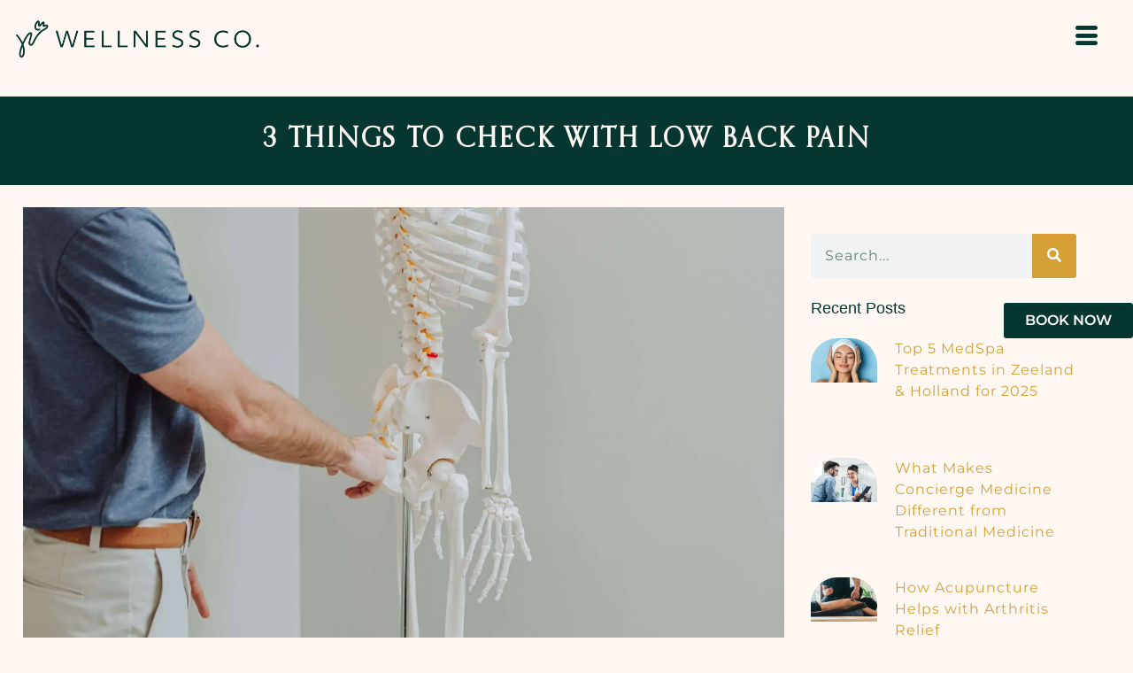

--- FILE ---
content_type: text/html; charset=UTF-8
request_url: https://visitwellness.co/health-and-wellness-blog/3-things-to-check-with-low-back-pain/
body_size: 86199
content:
<!DOCTYPE html>
<html lang="en-US" prefix="og: https://ogp.me/ns#"> <head><meta http-equiv="Content-Type" content="text/html;charset=UTF-8"><script>document.seraph_accel_usbpb=document.createElement;seraph_accel_izrbpb={add:function(b,a=10){void 0===this.a[a]&&(this.a[a]=[]);this.a[a].push(b)},a:{}}</script> <meta name="viewport" content="width=device-width, initial-scale=1"> <link rel="profile" href="https://gmpg.org/xfn/11"> <title>3 Key Causes Of Low Back Pain | What To Check Before Treatment</title> <meta name="description" content="Before starting low back pain treatment, check these 3 underlying causes. Learn how to identify the real issue and get effective, long-lasting relief."> <meta name="robots" content="follow, index, max-snippet:-1, max-video-preview:-1, max-image-preview:large"> <link rel="canonical" href="https://visitwellness.co/health-and-wellness-blog/3-things-to-check-with-low-back-pain/"> <meta property="og:locale" content="en_US"> <meta property="og:type" content="article"> <meta property="og:title" content="3 Key Causes Of Low Back Pain | What To Check Before Treatment"> <meta property="og:description" content="Before starting low back pain treatment, check these 3 underlying causes. Learn how to identify the real issue and get effective, long-lasting relief."> <meta property="og:url" content="https://visitwellness.co/health-and-wellness-blog/3-things-to-check-with-low-back-pain/"> <meta property="og:site_name" content="Wellness Co."> <meta property="article:publisher" content="https://www.facebook.com/VisitWellnessCo"> <meta property="article:tag" content="BACK PAIN"> <meta property="article:tag" content="Wellness Co."> <meta property="article:section" content="BACK PAIN"> <meta property="og:updated_time" content="2025-07-28T09:51:04+00:00"> <meta property="og:image" content="https://visitwellness.co/storage/2023/03/Visit-Wellness-Co-Blog-Things-to-check-with-low-back-pain-1024x683.jpg"> <meta property="og:image:secure_url" content="https://visitwellness.co/storage/2023/03/Visit-Wellness-Co-Blog-Things-to-check-with-low-back-pain-1024x683.jpg"> <meta property="og:image:width" content="800"> <meta property="og:image:height" content="534"> <meta property="og:image:alt" content="Dr. Ryon explaining about Low Back Pain | Wellness Co in Zeeland, MI"> <meta property="og:image:type" content="image/jpeg"> <meta property="article:published_time" content="2023-03-16T07:28:45+00:00"> <meta property="article:modified_time" content="2025-07-28T09:51:04+00:00"> <meta name="twitter:card" content="summary_large_image"> <meta name="twitter:title" content="3 Key Causes Of Low Back Pain | What To Check Before Treatment"> <meta name="twitter:description" content="Before starting low back pain treatment, check these 3 underlying causes. Learn how to identify the real issue and get effective, long-lasting relief."> <meta name="twitter:image" content="https://visitwellness.co/storage/2023/03/Visit-Wellness-Co-Blog-Things-to-check-with-low-back-pain-1024x683.jpg"> <meta name="twitter:label1" content="Written by"> <meta name="twitter:data1" content="Infra Growth99"> <meta name="twitter:label2" content="Time to read"> <meta name="twitter:data2" content="5 minutes"> <script type="application/ld+json" class="rank-math-schema-pro">{"@context":"https://schema.org","@graph":[{"@type":"Place","@id":"https://visitwellness.co/#place","geo":{"@type":"GeoCoordinates","latitude":"42.8047523","longitude":"-86.0192947"},"hasMap":"https://www.google.com/maps/search/?api=1&amp;query=42.8047523,-86.0192947","address":{"@type":"PostalAddress","streetAddress":"400 S State St Ste 250","addressLocality":"Zeeland","addressRegion":"MI","postalCode":"49464","addressCountry":"USA"}},{"@type":["HealthAndBeautyBusiness","Organization"],"@id":"https://visitwellness.co/#organization","name":"Wellness Co.","url":"https://visitwellness.co/","sameAs":["https://www.facebook.com/VisitWellnessCo","https://goo.gl/maps/dU9DCB3Jt56zov16A","https://www.instagram.com/visitwellnessco/"],"email":"hello@visitwellness.co","address":{"@type":"PostalAddress","streetAddress":"400 S State St Ste 250","addressLocality":"Zeeland","addressRegion":"MI","postalCode":"49464","addressCountry":"USA"},"logo":{"@type":"ImageObject","@id":"https://visitwellness.co/#logo","url":"https://visitwellness.co/storage/2025/09/Wellness-co-logo.webp","contentUrl":"https://visitwellness.co/storage/2025/09/Wellness-co-logo.webp","caption":"Wellness Co.","inLanguage":"en-US","width":"1280","height":"720"},"priceRange":"$$$","openingHours":["Monday,Tuesday,Wednesday,Friday 9:00AM - 5:00PM","Thursday 10:00AM - 7:00PM","Saturday 9:00AM - 2:00PM","Sunday Closed"],"location":{"@id":"https://visitwellness.co/#place"},"image":{"@id":"https://visitwellness.co/#logo"},"telephone":"616-741-2364"},{"@type":"WebSite","@id":"https://visitwellness.co/#website","url":"https://visitwellness.co","name":"Wellness Co.","alternateName":"Wellness Co.","publisher":{"@id":"https://visitwellness.co/#organization"},"inLanguage":"en-US"},{"@type":"ImageObject","@id":"https://visitwellness.co/storage/2023/03/Visit-Wellness-Co-Blog-Things-to-check-with-low-back-pain-scaled.jpg","url":"https://visitwellness.co/storage/2023/03/Visit-Wellness-Co-Blog-Things-to-check-with-low-back-pain-scaled.jpg","width":"2560","height":"1707","caption":"Dr. Ryon explaining about Low Back Pain | Wellness Co in Zeeland, MI","inLanguage":"en-US"},{"@type":"BreadcrumbList","@id":"https://visitwellness.co/health-and-wellness-blog/3-things-to-check-with-low-back-pain/#breadcrumb","itemListElement":[{"@type":"ListItem","position":"1","item":{"@id":"https://visitwellness.co","name":"Home"}},{"@type":"ListItem","position":"2","item":{"@id":"https://visitwellness.co/category/back-pain/","name":"BACK PAIN"}},{"@type":"ListItem","position":"3","item":{"@id":"https://visitwellness.co/health-and-wellness-blog/3-things-to-check-with-low-back-pain/","name":"3 Things To Check With LOW BACK PAIN"}}]},{"@type":"WebPage","@id":"https://visitwellness.co/health-and-wellness-blog/3-things-to-check-with-low-back-pain/#webpage","url":"https://visitwellness.co/health-and-wellness-blog/3-things-to-check-with-low-back-pain/","name":"3 Key Causes Of Low Back Pain | What To Check Before Treatment","datePublished":"2023-03-16T07:28:45+00:00","dateModified":"2025-07-28T09:51:04+00:00","isPartOf":{"@id":"https://visitwellness.co/#website"},"primaryImageOfPage":{"@id":"https://visitwellness.co/storage/2023/03/Visit-Wellness-Co-Blog-Things-to-check-with-low-back-pain-scaled.jpg"},"inLanguage":"en-US","breadcrumb":{"@id":"https://visitwellness.co/health-and-wellness-blog/3-things-to-check-with-low-back-pain/#breadcrumb"}},{"@type":"Person","@id":"https://visitwellness.co/writer/infrateamadmin/","name":"Infra Growth99","url":"https://visitwellness.co/writer/infrateamadmin/","image":{"@type":"ImageObject","@id":"https://secure.gravatar.com/avatar/5ad6a369794ff2a63fea33a75aa6cf862a3df2fc5e3053cc390fdabf905806fa?s=96&amp;d=mm&amp;r=g","url":"https://secure.gravatar.com/avatar/5ad6a369794ff2a63fea33a75aa6cf862a3df2fc5e3053cc390fdabf905806fa?s=96&amp;d=mm&amp;r=g","caption":"Infra Growth99","inLanguage":"en-US"},"worksFor":{"@id":"https://visitwellness.co/#organization"}},{"headline":"3 Key Causes Of Low Back Pain | What To Check Before Treatment","description":"Before starting low back pain treatment, check these 3 underlying causes. Learn how to identify the real issue and get effective, long-lasting relief.","datePublished":"2023-03-16T07:28:45+00:00","dateModified":"2025-07-28T09:51:04+00:00","image":{"@id":"https://visitwellness.co/storage/2023/03/Visit-Wellness-Co-Blog-Things-to-check-with-low-back-pain-scaled.jpg"},"author":{"@id":"https://visitwellness.co/writer/infrateamadmin/","name":"Infra Growth99"},"@type":"Article","name":"3 Key Causes Of Low Back Pain | What To Check Before Treatment","articleSection":"BACK PAIN, Wellness Co.","@id":"https://visitwellness.co/health-and-wellness-blog/3-things-to-check-with-low-back-pain/#schema-169284","isPartOf":{"@id":"https://visitwellness.co/health-and-wellness-blog/3-things-to-check-with-low-back-pain/#webpage"},"publisher":{"@id":"https://visitwellness.co/#organization"},"inLanguage":"en-US","mainEntityOfPage":{"@id":"https://visitwellness.co/health-and-wellness-blog/3-things-to-check-with-low-back-pain/#webpage"}}]}</script> <link rel="dns-prefetch" href="//www.google.com"> <link rel="alternate" type="application/rss+xml" title="Wellness Co. » Feed" href="https://visitwellness.co/feed/"> <link rel="alternate" title="oEmbed (JSON)" type="application/json+oembed" href="https://visitwellness.co/wp-json/oembed/1.0/embed?url=https%3A%2F%2Fvisitwellness.co%2Fhealth-and-wellness-blog%2F3-things-to-check-with-low-back-pain%2F"> <link rel="alternate" title="oEmbed (XML)" type="text/xml+oembed" href="https://visitwellness.co/wp-json/oembed/1.0/embed?url=https%3A%2F%2Fvisitwellness.co%2Fhealth-and-wellness-blog%2F3-things-to-check-with-low-back-pain%2F&amp;format=xml">                                                                  <script src="https://visitwellness.co/lib/js/jquery/jquery.min.js" id="jquery-core-js" type="o/js-lzl"></script> <script src="https://visitwellness.co/lib/js/jquery/jquery-migrate.min.js" id="jquery-migrate-js" type="o/js-lzl"></script> <script id="jquery-js-after" type="o/js-lzl">
!function($){"use strict";$(document).ready(function(){$(this).scrollTop()>100&&$(".hfe-scroll-to-top-wrap").removeClass("hfe-scroll-to-top-hide"),$(window).scroll(function(){$(this).scrollTop()<100?$(".hfe-scroll-to-top-wrap").fadeOut(300):$(".hfe-scroll-to-top-wrap").fadeIn(300)}),$(".hfe-scroll-to-top-wrap").on("click",function(){$("html, body").animate({scrollTop:0},300);return!1})})}(jQuery);
!function($){'use strict';$(document).ready(function(){var bar=$('.hfe-reading-progress-bar');if(!bar.length)return;$(window).on('scroll',function(){var s=$(window).scrollTop(),d=$(document).height()-$(window).height(),p=d? s/d*100:0;bar.css('width',p+'%')});});}(jQuery);
</script> <script src="https://visitwellness.co/core/modules/4665ec2b78/js/rcfwc.js" id="rcfwc-js-js" defer data-wp-strategy="defer" type="o/js-lzl"></script> <script src="https://www.google.com/recaptcha/api.js?hl=en_US" id="recaptcha-js" defer data-wp-strategy="defer" type="o/js-lzl"></script> <script src="https://visitwellness.co/core/modules/39d10ee62c/assets/js/jquery-blockui/jquery.blockUI.min.js" id="wc-jquery-blockui-js" data-wp-strategy="defer" type="o/js-lzl"></script> <script id="wc-add-to-cart-js-extra" type="o/js-lzl">
var wc_add_to_cart_params = {"ajax_url":"/ajax-call","wc_ajax_url":"/?wc-ajax=%%endpoint%%","i18n_view_cart":"View cart","cart_url":"https://visitwellness.co/cart/","is_cart":"","cart_redirect_after_add":"yes"};
</script> <script src="https://visitwellness.co/core/modules/39d10ee62c/assets/js/frontend/add-to-cart.min.js" id="wc-add-to-cart-js" defer data-wp-strategy="defer" type="o/js-lzl"></script> <script src="https://visitwellness.co/core/modules/39d10ee62c/assets/js/js-cookie/js.cookie.min.js" id="wc-js-cookie-js" defer data-wp-strategy="defer" type="o/js-lzl"></script> <script id="woocommerce-js-extra" type="o/js-lzl">
var woocommerce_params = {"ajax_url":"/ajax-call","wc_ajax_url":"/?wc-ajax=%%endpoint%%","i18n_password_show":"Show password","i18n_password_hide":"Hide password"};
</script> <script src="https://visitwellness.co/core/modules/39d10ee62c/assets/js/frontend/woocommerce.min.js" id="woocommerce-js" defer data-wp-strategy="defer" type="o/js-lzl"></script> <script src="https://visitwellness.co/core/modules/f65f29574d/assets/lib/font-awesome/js/v4-shims.min.js" id="font-awesome-4-shim-js" type="o/js-lzl"></script> <link rel="shortlink" href="https://visitwellness.co/?p=7912"> <link rel="shortcut icon" href="https://visitwellness.co/storage/2026/01/cropped-Favicon.png"> <meta name="google-site-verification" content="NNDhdZCYwlTkf9j1gS2hKnPcQrpVU1FxR0yHZsNnFeI"> <script type="o/js-lzl">(function(w,d,s,l,i){w[l]=w[l]||[];w[l].push({'gtm.start':
new Date().getTime(),event:'gtm.js'});var f=d.getElementsByTagName(s)[0],
j=d.createElement(s),dl=l!='dataLayer'?'&l='+l:'';j.async=true;j.src=
'https://www.googletagmanager.com/gtm.js?id='+i+dl;f.parentNode.insertBefore(j,f);
})(window,document,'script','dataLayer','GTM-MPFMCHB');</script> <script async src="https://www.googletagmanager.com/gtag/js?id=G-ZE7R4YKF2P" type="o/js-lzl"></script> <script type="o/js-lzl">
  window.dataLayer = window.dataLayer || [];
  function gtag(){dataLayer.push(arguments);}
  gtag('js', new Date());

  gtag('config', 'G-ZE7R4YKF2P');
</script> <script src="https://cdn.userway.org/widget.js" data-account="y0juzG0O0x" type="o/js-lzl"></script> <meta name="google-site-verification" content="v6Vu4GmtyR1Qvv5ncysI3OFoiFuPde8ABbtFF7CD81I"> <script type="o/js-lzl">(function(w,d,s,l,i){w[l]=w[l]||[];w[l].push({'gtm.start':
new Date().getTime(),event:'gtm.js'});var f=d.getElementsByTagName(s)[0],
j=d.createElement(s),dl=l!='dataLayer'?'&l='+l:'';j.async=true;j.src=
'https://www.googletagmanager.com/gtm.js?id='+i+dl;f.parentNode.insertBefore(j,f);
})(window,document,'script','dataLayer','GTM-5HMCSCF7');</script> <script type="o/js-lzl">
    (function(c,l,a,r,i,t,y){
        c[a]=c[a]||function(){(c[a].q=c[a].q||[]).push(arguments)};
        t=l.createElement(r);t.async=1;t.src="https://www.clarity.ms/tag/"+i;
        y=l.getElementsByTagName(r)[0];y.parentNode.insertBefore(t,y);
    })(window, document, "clarity", "script", "qcnlzoz2hr");
</script> <script type="o/js-lzl">
    (function(c,l,a,r,i,t,y){
        c[a]=c[a]||function(){(c[a].q=c[a].q||[]).push(arguments)};
        t=l.createElement(r);t.async=1;t.src="https://www.clarity.ms/tag/"+i;
        y=l.getElementsByTagName(r)[0];y.parentNode.insertBefore(t,y);
    })(window, document, "clarity", "script", "sipq65ylxv");
</script> <script src="https://t.contentsquare.net/uxa/5ec42064e95b0.js" type="o/js-lzl"></script> <noscript><style>.woocommerce-product-gallery{opacity:1!important}</style></noscript>   <link rel="icon" href="https://visitwellness.co/storage/2025/07/new-visitwellness-icon-logo-green.svg" sizes="32x32"> <link rel="icon" href="https://visitwellness.co/storage/2025/07/new-visitwellness-icon-logo-green.svg" sizes="192x192"> <link rel="apple-touch-icon" href="https://visitwellness.co/storage/2025/07/new-visitwellness-icon-logo-green.svg"> <meta name="msapplication-TileImage" content="https://visitwellness.co/storage/2025/07/new-visitwellness-icon-logo-green.svg">  <noscript><style>.lzl{display:none!important;}</style></noscript><style>img.lzl,img.lzl-ing{opacity:0.01;}img.lzl-ed{transition:opacity .25s ease-in-out;}</style><style id="wp-img-auto-sizes-contain-inline-css">img:is([sizes=auto i],[sizes^="auto," i]){contain-intrinsic-size:3000px 1500px}</style><link rel="stylesheet/lzl-nc" id="wdp_cart-summary-css" href="https://visitwellness.co/core/cache/seraphinite-accelerator/s/m/d/css/2deba60266bf167d9140654cf36bdf79.63.css" media="all"><noscript lzl=""><link rel="stylesheet" href="https://visitwellness.co/core/cache/seraphinite-accelerator/s/m/d/css/2deba60266bf167d9140654cf36bdf79.63.css" media="all"></noscript><style id="sbi_styles-css-crit" media="all">#sb_instagram{width:100%;margin:0 auto;padding:0;-webkit-box-sizing:border-box;-moz-box-sizing:border-box;box-sizing:border-box}#sb_instagram #sbi_images,#sb_instagram.sbi_fixed_height{-webkit-box-sizing:border-box;-moz-box-sizing:border-box}#sb_instagram:after,.sbi_lb-commentBox:after,.sbi_lb-data:after,.sbi_lb-dataContainer:after,.sbi_lb-outerContainer:after{content:"";display:table;clear:both}#sb_instagram #sbi_images{box-sizing:border-box;display:grid;width:100%;padding:12px 0}#sb_instagram .sbi_no_js img,#sb_instagram br,#sb_instagram p:empty,#sb_instagram.sbi_no_js .sbi_load_btn,#sb_instagram.sbi_no_js .sbi_photo img{display:none}#sb_instagram a,#sb_instagram a:active,#sb_instagram a:focus,#sb_instagram a:hover,.sbi_lightbox a:active,.sbi_lightbox a:focus,.sbi_lightbox a:hover{outline:0}#sb_instagram img{display:block;padding:0!important;margin:0!important;max-width:100%!important;opacity:1!important}#sb_instagram .sbi_type_carousel .svg-inline--fa.fa-play,#sb_instagram .sbi_type_video .svg-inline--fa.fa-play,.sbi_type_carousel svg.fa-clone{-webkit-filter:drop-shadow(0px 0px 2px rgba(0,0,0,.4));filter:drop-shadow(0px 0px 2px rgba(0,0,0,.4))}#sbi_load p{display:inline;padding:0;margin:0}@-webkit-keyframes sbi-sk-scaleout{0%{-webkit-transform:scale(0)}100%{-webkit-transform:scale(1);opacity:0}}@keyframes sbi-sk-scaleout{0%{-webkit-transform:scale(0);-ms-transform:scale(0);transform:scale(0)}100%{-webkit-transform:scale(1);-ms-transform:scale(1);transform:scale(1);opacity:0}}@-webkit-keyframes fa-spin{0%{-webkit-transform:rotate(0);transform:rotate(0)}100%{-webkit-transform:rotate(359deg);transform:rotate(359deg)}}@keyframes fa-spin{0%{-webkit-transform:rotate(0);transform:rotate(0)}100%{-webkit-transform:rotate(359deg);transform:rotate(359deg)}}#sb_instagram #sbi_load{float:left;clear:both;width:100%;text-align:center;opacity:1;transition:.5s ease-in}#sb_instagram .sbi_follow_btn .fa,#sb_instagram .sbi_follow_btn svg{margin-bottom:-1px;margin-right:7px;font-size:15px}#sb_instagram .sbi_follow_btn svg{vertical-align:-.125em}#sbi_mod_error{display:none;border:1px solid #ddd;background:#eee;color:#333;margin:10px 0 0;padding:10px 15px;font-size:13px;text-align:center;clear:both;-moz-border-radius:4px;-webkit-border-radius:4px;border-radius:4px}#sbi_mod_error br{display:initial!important}#sbi_mod_error p{padding:5px 0!important;margin:0!important;line-height:1.3!important}#sbi_mod_error ol,#sbi_mod_error ul{padding:5px 0 5px 20px!important;margin:0!important}#sbi_mod_error li{padding:1px 0!important;margin:0!important}#sbi_mod_error span{font-size:12px}body:after{content:url("/wp-content/plugins/instagram-feed/css/../img/sbi-sprite.png");display:none}.sbi-feed-block-cta-img span svg{float:left!important}</style><noscript lzl=""><link rel="stylesheet" href="https://visitwellness.co/core/cache/seraphinite-accelerator/s/m/d/css/18a96d7253239aafc14c140cb19a599e.856a.css" media="all"></noscript><style id="hfe-widgets-style-css-crit" media="all">.hfe-counter-wrapper[style*="flex-direction: column"]{align-items:center;justify-content:center}.hfe-counter-wrapper[style*="flex-direction: row"]{justify-content:center;align-items:center}.hfe-counter-wrapper[style*="flex-direction: row"] .hfe-counter-title,.hfe-counter-wrapper[style*="flex-direction: row"] .hfe-counter-content{flex:1;min-width:0}.hfe-counter-wrapper[style*="flex-direction: row-reverse"] .hfe-counter-title,.hfe-counter-wrapper[style*="flex-direction: row-reverse"] .hfe-counter-content{flex:1;min-width:0}.hfe-counter-wrapper:not([style*=column]) .hfe-counter-title,.hfe-counter-wrapper:not([style*=column]) .hfe-counter-content{flex:1;min-width:0}@media (max-width:1024px){.elementor-widget-hfe-counter .hfe-counter-wrapper[style*=row] .hfe-counter-title,.elementor-widget-hfe-counter .hfe-counter-wrapper[style*=row] .hfe-counter-content{flex:1;min-width:0}}@media (max-width:767px){.elementor-widget-hfe-counter .hfe-counter-wrapper[style*=row] .hfe-counter-title,.elementor-widget-hfe-counter .hfe-counter-wrapper[style*=row] .hfe-counter-content{flex:1;min-width:0}}ul.hfe-nav-menu,.hfe-nav-menu li,.hfe-nav-menu ul{list-style:none!important;margin:0;padding:0}.hfe-nav-menu li.menu-item{position:relative}.hfe-nav-menu .sub-menu li.menu-item{position:relative;background:inherit}div.hfe-nav-menu,.elementor-widget-hfe-nav-menu .elementor-widget-container{-js-display:flex;display:-webkit-box;display:-webkit-flex;display:-moz-box;display:-ms-flexbox;display:flex;-webkit-box-orient:vertical;-webkit-box-direction:normal;-webkit-flex-direction:column;-moz-box-orient:vertical;-moz-box-direction:normal;-ms-flex-direction:column;flex-direction:column}.hfe-nav-menu .menu-item-has-children .sub-menu{position:absolute;top:100%;left:0;z-index:9999;visibility:hidden;opacity:0}.hfe-nav-menu .menu-item-has-children .menu-item-has-children .sub-menu{top:0;left:100%}.hfe-nav-menu:before,.hfe-nav-menu:after{content:"";display:table;clear:both}.hfe-nav-menu__align-left .hfe-nav-menu{margin-right:auto;-webkit-box-pack:start;-ms-flex-pack:start;-webkit-justify-content:flex-start;-moz-box-pack:start;justify-content:flex-start}.hfe-nav-menu__align-left .hfe-nav-menu__layout-vertical li a.hfe-menu-item,.hfe-nav-menu__align-left .hfe-nav-menu__layout-vertical li a.hfe-sub-menu-item{-webkit-box-pack:start;-ms-flex-pack:start;-webkit-justify-content:flex-start;-moz-box-pack:start;justify-content:flex-start}.hfe-nav-menu a.hfe-menu-item,.hfe-nav-menu a.hfe-sub-menu-item{line-height:1;text-decoration:none;-js-display:flex;display:-webkit-box;display:-webkit-flex;display:-moz-box;display:-ms-flexbox;display:flex;-webkit-box-pack:justify;-moz-box-pack:justify;-ms-flex-pack:justify;-webkit-box-shadow:none;box-shadow:none;-webkit-box-align:center;-webkit-align-items:center;-moz-box-align:center;-ms-flex-align:center;align-items:center;-webkit-justify-content:space-between;justify-content:space-between}.hfe-nav-menu a.hfe-menu-item:hover,.hfe-nav-menu a.hfe-sub-menu-item:hover{text-decoration:none}.hfe-nav-menu .sub-menu{min-width:220px;margin:0;z-index:9999}.hfe-nav-menu-icon{padding:.35em;border:0 solid}.hfe-nav-menu-icon svg{width:25px;height:25px;line-height:25px;font-size:25px}.hfe-nav-menu-icon i:focus{outline:0}.hfe-has-submenu-container a.hfe-menu-item:focus,.hfe-has-submenu-container a.hfe-sub-menu-item:focus{outline:0}.hfe-nav-menu .menu-item-has-children:focus,.hfe-nav-menu .menu-item-has-children .sub-menu:focus,.hfe-nav-menu .menu-item-has-children-container:focus{outline:0}.hfe-nav-menu__layout-expandible .sub-menu,.hfe-nav-menu__layout-vertical .sub-menu,.hfe-flyout-wrapper .sub-menu{position:relative;height:0}.hfe-nav-menu__submenu-arrow .hfe-menu-toggle:before,.hfe-nav-menu__submenu-plus .hfe-menu-toggle:before,.hfe-nav-menu__submenu-classic .hfe-menu-toggle:before{font-family:"Font Awesome 5 Free";z-index:1;font-size:inherit;font-weight:inherit;line-height:0}.hfe-nav-menu__layout-expandible .menu-item-has-children .menu-item-has-children .sub-menu,.hfe-nav-menu__layout-vertical .menu-item-has-children .menu-item-has-children .sub-menu{top:0;left:0}.hfe-nav-menu__toggle{-js-display:flex;display:-webkit-box;display:-webkit-flex;display:-moz-box;display:-ms-flexbox;display:flex;font-size:22px;cursor:pointer;border:0 solid;-webkit-border-radius:3px;border-radius:3px;color:#494c4f;position:relative;line-height:1}.hfe-nav-menu .sub-arrow{font-size:14px;line-height:1;-js-display:flex;display:-webkit-box;display:-webkit-flex;display:-moz-box;display:-ms-flexbox;display:flex;cursor:pointer;margin-top:-10px;margin-bottom:-10px}.hfe-nav-menu__layout-vertical .hfe-nav-menu .sub-arrow,.hfe-layout-expandible .sub-arrow,.hfe-flyout-wrapper .sub-arrow{padding:10px}.hfe-layout-horizontal .hfe-nav-menu__toggle,.hfe-layout-vertical .hfe-nav-menu__toggle{visibility:hidden;opacity:0;display:none}.hfe-nav-menu-icon{display:inline-block;line-height:1;text-align:center}.hfe-nav-menu__layout-expandible .saved-content,.hfe-nav-menu__layout-expandible .sub-menu,.hfe-nav-menu__layout-expandible .child,.hfe-nav-menu__layout-vertical .saved-content,.hfe-nav-menu__layout-vertical .sub-menu,.hfe-nav-menu__layout-vertical .child,.hfe-flyout-container .saved-content,.hfe-flyout-container .sub-menu,.hfe-flyout-container .child{left:0!important;width:100%!important}.hfe-nav-menu__layout-vertical .hfe-menu-toggle:hover,.hfe-nav-menu__layout-expandible .hfe-menu-toggle:hover,.hfe-flyout-wrapper .hfe-menu-toggle:hover{border:1px dotted}.hfe-nav-menu__layout-vertical .hfe-menu-toggle,.hfe-nav-menu__layout-expandible .hfe-menu-toggle,.hfe-flyout-wrapper .hfe-menu-toggle{border:1px dotted transparent}.hfe-nav-menu .menu-item a:before,.hfe-nav-menu .menu-item a:after{display:block;position:absolute;-webkit-transition:.3s;transition:.3s;-webkit-transition-timing-function:cubic-bezier(.58,.3,.005,1);transition-timing-function:cubic-bezier(.58,.3,.005,1)}.hfe-nav-menu .menu-item a.hfe-menu-item:not(:hover):not(:focus):not(.current-menu-item):not(.highlighted):before,.hfe-nav-menu .menu-item a.hfe-menu-item:not(:hover):not(:focus):not(.current-menu-item):not(.highlighted):after{opacity:0}.hfe-nav-menu .menu-item a.hfe-menu-item:hover:before,.hfe-nav-menu .menu-item a.hfe-menu-item:hover:after,.hfe-nav-menu .menu-item a.hfe-menu-item:focus:before,.hfe-nav-menu .menu-item a.hfe-menu-item:focus:after,.hfe-nav-menu .menu-item a.hfe-menu-item.highlighted:before,.hfe-nav-menu .menu-item a.hfe-menu-item.highlighted:after,.hfe-nav-menu .current-menu-item:before,.hfe-nav-menu .current-menu-item:after{-webkit-transform:scale(1);-ms-transform:scale(1);transform:scale(1)}.hfe-flyout-close,.hfe-flyout-close svg{position:absolute;top:0;right:0;margin:5px;width:23px;height:23px;line-height:23px;font-size:23px;display:block;cursor:pointer}.hfe-nav-menu .hfe-has-submenu .sub-menu li.menu-item:first-child,.hfe-nav-menu .hfe-has-submenu .sub-menu li.menu-item:last-child{overflow:visible!important}@media only screen and (max-width:1024px){.hfe-nav-menu .sub-menu{min-width:auto;margin:0}}@media only screen and (max-width:767px){.hfe-nav-menu .sub-menu{min-width:auto;margin:0}}.hfe-icon svg{width:1em;height:1em}.hfe-breadcrumbs-separator-icon i,.hfe-breadcrumbs-separator-icon svg,.hfe-breadcrumbs-home-icon i,.hfe-breadcrumbs-home-icon svg{width:1em;height:1em;position:relative;display:block}.hfe-post-info-icon svg{display:block}.hfe-icon-wrap .hfe-icon svg{height:100%;width:100%}</style><link rel="stylesheet/lzl-nc" id="hfe-widgets-style-css" href="https://visitwellness.co/core/cache/seraphinite-accelerator/s/m/d/css/798c081d97e1eaeb5ed6bdf9120bd1e2.f679.css" media="all"><noscript lzl=""><link rel="stylesheet" href="https://visitwellness.co/core/cache/seraphinite-accelerator/s/m/d/css/798c081d97e1eaeb5ed6bdf9120bd1e2.f679.css" media="all"></noscript><style id="hfe-woo-product-grid-css-crit" media="all">.hfe-woo-products-wrapper .hfe-product-add-to-cart .button:hover,.hfe-woo-products-wrapper .hfe-product-add-to-cart .button:focus,.hfe-woo-products-wrapper .hfe-product-add-to-cart .button:active,.hfe-woo-products-wrapper .hfe-product-add-to-cart a.button:link{text-decoration:none}</style><link rel="stylesheet/lzl-nc" id="hfe-woo-product-grid-css" href="https://visitwellness.co/core/cache/seraphinite-accelerator/s/m/d/css/93d24ac63f73f55f37eac69a95fdf254.ee1.css" media="all"><noscript lzl=""><link rel="stylesheet" href="https://visitwellness.co/core/cache/seraphinite-accelerator/s/m/d/css/93d24ac63f73f55f37eac69a95fdf254.ee1.css" media="all"></noscript><style id="pwgc-wc-blocks-style-css-crit" media="all">#pwgc-redeem-gift-card-number{width:100%}</style><link rel="stylesheet/lzl-nc" id="pwgc-wc-blocks-style-css" href="https://visitwellness.co/core/cache/seraphinite-accelerator/s/m/d/css/4de6766de27a8ecbcdad7863cc79d3fa.2a9.css" media="all"><noscript lzl=""><link rel="stylesheet" href="https://visitwellness.co/core/cache/seraphinite-accelerator/s/m/d/css/4de6766de27a8ecbcdad7863cc79d3fa.2a9.css" media="all"></noscript><style id="global-styles-inline-css">:root{--wp--preset--aspect-ratio--square:1;--wp--preset--aspect-ratio--4-3:4/3;--wp--preset--aspect-ratio--3-4:3/4;--wp--preset--aspect-ratio--3-2:3/2;--wp--preset--aspect-ratio--2-3:2/3;--wp--preset--aspect-ratio--16-9:16/9;--wp--preset--aspect-ratio--9-16:9/16;--wp--preset--color--black:#000;--wp--preset--color--cyan-bluish-gray:#abb8c3;--wp--preset--color--white:#fff;--wp--preset--color--pale-pink:#f78da7;--wp--preset--color--vivid-red:#cf2e2e;--wp--preset--color--luminous-vivid-orange:#ff6900;--wp--preset--color--luminous-vivid-amber:#fcb900;--wp--preset--color--light-green-cyan:#7bdcb5;--wp--preset--color--vivid-green-cyan:#00d084;--wp--preset--color--pale-cyan-blue:#8ed1fc;--wp--preset--color--vivid-cyan-blue:#0693e3;--wp--preset--color--vivid-purple:#9b51e0;--wp--preset--gradient--vivid-cyan-blue-to-vivid-purple:linear-gradient(135deg,#0693e3 0%,#9b51e0 100%);--wp--preset--gradient--light-green-cyan-to-vivid-green-cyan:linear-gradient(135deg,#7adcb4 0%,#00d082 100%);--wp--preset--gradient--luminous-vivid-amber-to-luminous-vivid-orange:linear-gradient(135deg,#fcb900 0%,#ff6900 100%);--wp--preset--gradient--luminous-vivid-orange-to-vivid-red:linear-gradient(135deg,#ff6900 0%,#cf2e2e 100%);--wp--preset--gradient--very-light-gray-to-cyan-bluish-gray:linear-gradient(135deg,#eee 0%,#a9b8c3 100%);--wp--preset--gradient--cool-to-warm-spectrum:linear-gradient(135deg,#4aeadc 0%,#9778d1 20%,#cf2aba 40%,#ee2c82 60%,#fb6962 80%,#fef84c 100%);--wp--preset--gradient--blush-light-purple:linear-gradient(135deg,#ffceec 0%,#9896f0 100%);--wp--preset--gradient--blush-bordeaux:linear-gradient(135deg,#fecda5 0%,#fe2d2d 50%,#6b003e 100%);--wp--preset--gradient--luminous-dusk:linear-gradient(135deg,#ffcb70 0%,#c751c0 50%,#4158d0 100%);--wp--preset--gradient--pale-ocean:linear-gradient(135deg,#fff5cb 0%,#b6e3d4 50%,#33a7b5 100%);--wp--preset--gradient--electric-grass:linear-gradient(135deg,#caf880 0%,#71ce7e 100%);--wp--preset--gradient--midnight:linear-gradient(135deg,#020381 0%,#2874fc 100%);--wp--preset--font-size--small:13px;--wp--preset--font-size--medium:20px;--wp--preset--font-size--large:36px;--wp--preset--font-size--x-large:42px;--wp--preset--spacing--20:.44rem;--wp--preset--spacing--30:.67rem;--wp--preset--spacing--40:1rem;--wp--preset--spacing--50:1.5rem;--wp--preset--spacing--60:2.25rem;--wp--preset--spacing--70:3.38rem;--wp--preset--spacing--80:5.06rem;--wp--preset--shadow--natural:6px 6px 9px rgba(0,0,0,.2);--wp--preset--shadow--deep:12px 12px 50px rgba(0,0,0,.4);--wp--preset--shadow--sharp:6px 6px 0px rgba(0,0,0,.2);--wp--preset--shadow--outlined:6px 6px 0px -3px #fff,6px 6px #000;--wp--preset--shadow--crisp:6px 6px 0px #000}:root{--wp--style--global--content-size:800px;--wp--style--global--wide-size:1200px}:where(body){margin:0}:root{--wp--style--block-gap:24px}body{padding-top:0;padding-right:0;padding-bottom:0;padding-left:0}a:where(:not(.wp-element-button)){text-decoration:underline}</style><link id="global-styles-inline-css-nonCrit" rel="stylesheet/lzl-nc" href="https://visitwellness.co/core/cache/seraphinite-accelerator/s/m/d/css/841137963888e5cb5d7160731457de6a.1d38.css"><noscript lzl=""><link rel="stylesheet" href="https://visitwellness.co/core/cache/seraphinite-accelerator/s/m/d/css/841137963888e5cb5d7160731457de6a.1d38.css"></noscript><link rel="stylesheet/lzl-nc" id="claps-main-css" href="https://visitwellness.co/core/cache/seraphinite-accelerator/s/m/d/css/4d719d0afdb86301a6f90264ccc4105e.348.css" media="all"><noscript lzl=""><link rel="stylesheet" href="https://visitwellness.co/core/cache/seraphinite-accelerator/s/m/d/css/4d719d0afdb86301a6f90264ccc4105e.348.css" media="all"></noscript><style id="fontawesome-css-crit" media="all">@font-face{font-family:"FontAwesome";src:url("/wp-content/plugins/woo-custom-cart-button/assets/css/../fonts/fontawesome-webfont.eot?v=4.7.0");src:url("/wp-content/plugins/woo-custom-cart-button/assets/css/../fonts/fontawesome-webfont.eot?") format("embedded-opentype"),url("/wp-content/plugins/woo-custom-cart-button/assets/css/../fonts/fontawesome-webfont.woff2?v=4.7.0") format("woff2"),url("/wp-content/plugins/woo-custom-cart-button/assets/css/../fonts/fontawesome-webfont.woff?v=4.7.0") format("woff"),url("/wp-content/plugins/woo-custom-cart-button/assets/css/../fonts/fontawesome-webfont.ttf?v=4.7.0") format("truetype"),url("/wp-content/plugins/woo-custom-cart-button/assets/css/../fonts/fontawesome-webfont.svg?v=4.7.0") format("svg");font-weight:400;font-style:normal;font-display:swap}.fa{display:inline-block;font:normal normal normal 14px/1 FontAwesome;font-size:inherit;text-rendering:auto;-webkit-font-smoothing:antialiased;-moz-osx-font-smoothing:grayscale}@-webkit-keyframes fa-spin{0%{-webkit-transform:rotate(0deg);transform:rotate(0deg)}100%{-webkit-transform:rotate(359deg);transform:rotate(359deg)}}@keyframes fa-spin{0%{-webkit-transform:rotate(0deg);transform:rotate(0deg)}100%{-webkit-transform:rotate(359deg);transform:rotate(359deg)}}.fa-search:before{content:""}.fa-facebook-f:before,.fa-facebook:before{content:""}.fa-caret-down:before{content:""}.fa-envelope:before{content:""}.fa-angle-left:before{content:""}.fa-angle-right:before{content:""}.fa-instagram:before{content:""}.fa-google:before{content:""}</style><link rel="stylesheet/lzl-nc" id="fontawesome-css" href="https://visitwellness.co/core/cache/seraphinite-accelerator/s/m/d/css/1be95ca7ff62c9ff61de43a64b0aca0a.6e3d.css" media="all"><noscript lzl=""><link rel="stylesheet" href="https://visitwellness.co/core/cache/seraphinite-accelerator/s/m/d/css/1be95ca7ff62c9ff61de43a64b0aca0a.6e3d.css" media="all"></noscript><link rel="stylesheet/lzl-nc" id="catcbll-users-css" href="https://visitwellness.co/core/cache/seraphinite-accelerator/s/m/d/css/64a6d433453578298affc4a2c4c22ace.669.css" media="all"><noscript lzl=""><link rel="stylesheet" href="https://visitwellness.co/core/cache/seraphinite-accelerator/s/m/d/css/64a6d433453578298affc4a2c4c22ace.669.css" media="all"></noscript><style id="catcbll-hover-css-crit" media="all">@-webkit-keyframes hvr-pulse{25%{-webkit-transform:scale(1.1);transform:scale(1.1)}75%{-webkit-transform:scale(.9);transform:scale(.9)}}@keyframes hvr-pulse{25%{-webkit-transform:scale(1.1);transform:scale(1.1)}75%{-webkit-transform:scale(.9);transform:scale(.9)}}@-webkit-keyframes hvr-pulse-grow{to{-webkit-transform:scale(1.1);transform:scale(1.1)}}@keyframes hvr-pulse-grow{to{-webkit-transform:scale(1.1);transform:scale(1.1)}}@-webkit-keyframes hvr-pulse-shrink{to{-webkit-transform:scale(.9);transform:scale(.9)}}@keyframes hvr-pulse-shrink{to{-webkit-transform:scale(.9);transform:scale(.9)}}@-webkit-keyframes hvr-push{50%{-webkit-transform:scale(.8);transform:scale(.8)}100%{-webkit-transform:scale(1);transform:scale(1)}}@keyframes hvr-push{50%{-webkit-transform:scale(.8);transform:scale(.8)}100%{-webkit-transform:scale(1);transform:scale(1)}}@-webkit-keyframes hvr-pop{50%{-webkit-transform:scale(1.2);transform:scale(1.2)}}@keyframes hvr-pop{50%{-webkit-transform:scale(1.2);transform:scale(1.2)}}@-webkit-keyframes hvr-bob{0%{-webkit-transform:translateY(-8px);transform:translateY(-8px)}50%{-webkit-transform:translateY(-4px);transform:translateY(-4px)}100%{-webkit-transform:translateY(-8px);transform:translateY(-8px)}}@keyframes hvr-bob{0%{-webkit-transform:translateY(-8px);transform:translateY(-8px)}50%{-webkit-transform:translateY(-4px);transform:translateY(-4px)}100%{-webkit-transform:translateY(-8px);transform:translateY(-8px)}}@-webkit-keyframes hvr-bob-float{100%{-webkit-transform:translateY(-8px);transform:translateY(-8px)}}@keyframes hvr-bob-float{100%{-webkit-transform:translateY(-8px);transform:translateY(-8px)}}@-webkit-keyframes hvr-hang{0%{-webkit-transform:translateY(8px);transform:translateY(8px)}50%{-webkit-transform:translateY(4px);transform:translateY(4px)}100%{-webkit-transform:translateY(8px);transform:translateY(8px)}}@keyframes hvr-hang{0%{-webkit-transform:translateY(8px);transform:translateY(8px)}50%{-webkit-transform:translateY(4px);transform:translateY(4px)}100%{-webkit-transform:translateY(8px);transform:translateY(8px)}}@-webkit-keyframes hvr-hang-sink{100%{-webkit-transform:translateY(8px);transform:translateY(8px)}}@keyframes hvr-hang-sink{100%{-webkit-transform:translateY(8px);transform:translateY(8px)}}@-webkit-keyframes hvr-wobble-vertical{16.65%{-webkit-transform:translateY(8px);transform:translateY(8px)}33.3%{-webkit-transform:translateY(-6px);transform:translateY(-6px)}49.95%{-webkit-transform:translateY(4px);transform:translateY(4px)}66.6%{-webkit-transform:translateY(-2px);transform:translateY(-2px)}83.25%{-webkit-transform:translateY(1px);transform:translateY(1px)}100%{-webkit-transform:translateY(0);transform:translateY(0)}}@keyframes hvr-wobble-vertical{16.65%{-webkit-transform:translateY(8px);transform:translateY(8px)}33.3%{-webkit-transform:translateY(-6px);transform:translateY(-6px)}49.95%{-webkit-transform:translateY(4px);transform:translateY(4px)}66.6%{-webkit-transform:translateY(-2px);transform:translateY(-2px)}83.25%{-webkit-transform:translateY(1px);transform:translateY(1px)}100%{-webkit-transform:translateY(0);transform:translateY(0)}}@-webkit-keyframes hvr-wobble-horizontal{16.65%{-webkit-transform:translateX(8px);transform:translateX(8px)}33.3%{-webkit-transform:translateX(-6px);transform:translateX(-6px)}49.95%{-webkit-transform:translateX(4px);transform:translateX(4px)}66.6%{-webkit-transform:translateX(-2px);transform:translateX(-2px)}83.25%{-webkit-transform:translateX(1px);transform:translateX(1px)}100%{-webkit-transform:translateX(0);transform:translateX(0)}}@keyframes hvr-wobble-horizontal{16.65%{-webkit-transform:translateX(8px);transform:translateX(8px)}33.3%{-webkit-transform:translateX(-6px);transform:translateX(-6px)}49.95%{-webkit-transform:translateX(4px);transform:translateX(4px)}66.6%{-webkit-transform:translateX(-2px);transform:translateX(-2px)}83.25%{-webkit-transform:translateX(1px);transform:translateX(1px)}100%{-webkit-transform:translateX(0);transform:translateX(0)}}@-webkit-keyframes hvr-wobble-to-bottom-right{16.65%{-webkit-transform:translate(8px,8px);transform:translate(8px,8px)}33.3%{-webkit-transform:translate(-6px,-6px);transform:translate(-6px,-6px)}49.95%{-webkit-transform:translate(4px,4px);transform:translate(4px,4px)}66.6%{-webkit-transform:translate(-2px,-2px);transform:translate(-2px,-2px)}83.25%{-webkit-transform:translate(1px,1px);transform:translate(1px,1px)}100%{-webkit-transform:translate(0,0);transform:translate(0,0)}}@keyframes hvr-wobble-to-bottom-right{16.65%{-webkit-transform:translate(8px,8px);transform:translate(8px,8px)}33.3%{-webkit-transform:translate(-6px,-6px);transform:translate(-6px,-6px)}49.95%{-webkit-transform:translate(4px,4px);transform:translate(4px,4px)}66.6%{-webkit-transform:translate(-2px,-2px);transform:translate(-2px,-2px)}83.25%{-webkit-transform:translate(1px,1px);transform:translate(1px,1px)}100%{-webkit-transform:translate(0,0);transform:translate(0,0)}}@-webkit-keyframes hvr-wobble-to-top-right{16.65%{-webkit-transform:translate(8px,-8px);transform:translate(8px,-8px)}33.3%{-webkit-transform:translate(-6px,6px);transform:translate(-6px,6px)}49.95%{-webkit-transform:translate(4px,-4px);transform:translate(4px,-4px)}66.6%{-webkit-transform:translate(-2px,2px);transform:translate(-2px,2px)}83.25%{-webkit-transform:translate(1px,-1px);transform:translate(1px,-1px)}100%{-webkit-transform:translate(0,0);transform:translate(0,0)}}@keyframes hvr-wobble-to-top-right{16.65%{-webkit-transform:translate(8px,-8px);transform:translate(8px,-8px)}33.3%{-webkit-transform:translate(-6px,6px);transform:translate(-6px,6px)}49.95%{-webkit-transform:translate(4px,-4px);transform:translate(4px,-4px)}66.6%{-webkit-transform:translate(-2px,2px);transform:translate(-2px,2px)}83.25%{-webkit-transform:translate(1px,-1px);transform:translate(1px,-1px)}100%{-webkit-transform:translate(0,0);transform:translate(0,0)}}@-webkit-keyframes hvr-wobble-top{16.65%{-webkit-transform:skew(-12deg);transform:skew(-12deg)}33.3%{-webkit-transform:skew(10deg);transform:skew(10deg)}49.95%{-webkit-transform:skew(-6deg);transform:skew(-6deg)}66.6%{-webkit-transform:skew(4deg);transform:skew(4deg)}83.25%{-webkit-transform:skew(-2deg);transform:skew(-2deg)}100%{-webkit-transform:skew(0);transform:skew(0)}}@keyframes hvr-wobble-top{16.65%{-webkit-transform:skew(-12deg);transform:skew(-12deg)}33.3%{-webkit-transform:skew(10deg);transform:skew(10deg)}49.95%{-webkit-transform:skew(-6deg);transform:skew(-6deg)}66.6%{-webkit-transform:skew(4deg);transform:skew(4deg)}83.25%{-webkit-transform:skew(-2deg);transform:skew(-2deg)}100%{-webkit-transform:skew(0);transform:skew(0)}}@-webkit-keyframes hvr-wobble-bottom{16.65%{-webkit-transform:skew(-12deg);transform:skew(-12deg)}33.3%{-webkit-transform:skew(10deg);transform:skew(10deg)}49.95%{-webkit-transform:skew(-6deg);transform:skew(-6deg)}66.6%{-webkit-transform:skew(4deg);transform:skew(4deg)}83.25%{-webkit-transform:skew(-2deg);transform:skew(-2deg)}100%{-webkit-transform:skew(0);transform:skew(0)}}@keyframes hvr-wobble-bottom{16.65%{-webkit-transform:skew(-12deg);transform:skew(-12deg)}33.3%{-webkit-transform:skew(10deg);transform:skew(10deg)}49.95%{-webkit-transform:skew(-6deg);transform:skew(-6deg)}66.6%{-webkit-transform:skew(4deg);transform:skew(4deg)}83.25%{-webkit-transform:skew(-2deg);transform:skew(-2deg)}100%{-webkit-transform:skew(0);transform:skew(0)}}@-webkit-keyframes hvr-wobble-skew{16.65%{-webkit-transform:skew(-12deg);transform:skew(-12deg)}33.3%{-webkit-transform:skew(10deg);transform:skew(10deg)}49.95%{-webkit-transform:skew(-6deg);transform:skew(-6deg)}66.6%{-webkit-transform:skew(4deg);transform:skew(4deg)}83.25%{-webkit-transform:skew(-2deg);transform:skew(-2deg)}100%{-webkit-transform:skew(0);transform:skew(0)}}@keyframes hvr-wobble-skew{16.65%{-webkit-transform:skew(-12deg);transform:skew(-12deg)}33.3%{-webkit-transform:skew(10deg);transform:skew(10deg)}49.95%{-webkit-transform:skew(-6deg);transform:skew(-6deg)}66.6%{-webkit-transform:skew(4deg);transform:skew(4deg)}83.25%{-webkit-transform:skew(-2deg);transform:skew(-2deg)}100%{-webkit-transform:skew(0);transform:skew(0)}}@-webkit-keyframes hvr-buzz{50%{-webkit-transform:translateX(3px) rotate(2deg);transform:translateX(3px) rotate(2deg)}100%{-webkit-transform:translateX(-3px) rotate(-2deg);transform:translateX(-3px) rotate(-2deg)}}@keyframes hvr-buzz{50%{-webkit-transform:translateX(3px) rotate(2deg);transform:translateX(3px) rotate(2deg)}100%{-webkit-transform:translateX(-3px) rotate(-2deg);transform:translateX(-3px) rotate(-2deg)}}@-webkit-keyframes hvr-buzz-out{10%{-webkit-transform:translateX(3px) rotate(2deg);transform:translateX(3px) rotate(2deg)}20%{-webkit-transform:translateX(-3px) rotate(-2deg);transform:translateX(-3px) rotate(-2deg)}30%{-webkit-transform:translateX(3px) rotate(2deg);transform:translateX(3px) rotate(2deg)}40%{-webkit-transform:translateX(-3px) rotate(-2deg);transform:translateX(-3px) rotate(-2deg)}50%{-webkit-transform:translateX(2px) rotate(1deg);transform:translateX(2px) rotate(1deg)}60%{-webkit-transform:translateX(-2px) rotate(-1deg);transform:translateX(-2px) rotate(-1deg)}70%{-webkit-transform:translateX(2px) rotate(1deg);transform:translateX(2px) rotate(1deg)}80%{-webkit-transform:translateX(-2px) rotate(-1deg);transform:translateX(-2px) rotate(-1deg)}90%{-webkit-transform:translateX(1px) rotate(0);transform:translateX(1px) rotate(0)}100%{-webkit-transform:translateX(-1px) rotate(0);transform:translateX(-1px) rotate(0)}}@keyframes hvr-buzz-out{10%{-webkit-transform:translateX(3px) rotate(2deg);transform:translateX(3px) rotate(2deg)}20%{-webkit-transform:translateX(-3px) rotate(-2deg);transform:translateX(-3px) rotate(-2deg)}30%{-webkit-transform:translateX(3px) rotate(2deg);transform:translateX(3px) rotate(2deg)}40%{-webkit-transform:translateX(-3px) rotate(-2deg);transform:translateX(-3px) rotate(-2deg)}50%{-webkit-transform:translateX(2px) rotate(1deg);transform:translateX(2px) rotate(1deg)}60%{-webkit-transform:translateX(-2px) rotate(-1deg);transform:translateX(-2px) rotate(-1deg)}70%{-webkit-transform:translateX(2px) rotate(1deg);transform:translateX(2px) rotate(1deg)}80%{-webkit-transform:translateX(-2px) rotate(-1deg);transform:translateX(-2px) rotate(-1deg)}90%{-webkit-transform:translateX(1px) rotate(0);transform:translateX(1px) rotate(0)}100%{-webkit-transform:translateX(-1px) rotate(0);transform:translateX(-1px) rotate(0)}}@-webkit-keyframes hvr-back-pulse{50%{background-color:rgba(32,152,209,.75)}}@keyframes hvr-back-pulse{50%{background-color:rgba(32,152,209,.75)}}@-webkit-keyframes hvr-ripple-out{100%{top:-12px;right:-12px;bottom:-12px;left:-12px;opacity:0}}@keyframes hvr-ripple-out{100%{top:-12px;right:-12px;bottom:-12px;left:-12px;opacity:0}}@-webkit-keyframes hvr-ripple-in{100%{top:0;right:0;bottom:0;left:0;opacity:1}}@keyframes hvr-ripple-in{100%{top:0;right:0;bottom:0;left:0;opacity:1}}@-webkit-keyframes hvr-icon-down{0%,50%,100%{-webkit-transform:translateY(0);transform:translateY(0)}25%,75%{-webkit-transform:translateY(6px);transform:translateY(6px)}}@keyframes hvr-icon-down{0%,50%,100%{-webkit-transform:translateY(0);transform:translateY(0)}25%,75%{-webkit-transform:translateY(6px);transform:translateY(6px)}}@-webkit-keyframes hvr-icon-up{0%,50%,100%{-webkit-transform:translateY(0);transform:translateY(0)}25%,75%{-webkit-transform:translateY(-6px);transform:translateY(-6px)}}@keyframes hvr-icon-up{0%,50%,100%{-webkit-transform:translateY(0);transform:translateY(0)}25%,75%{-webkit-transform:translateY(-6px);transform:translateY(-6px)}}@-webkit-keyframes hvr-icon-drop{0%{opacity:0}50%{opacity:0;-webkit-transform:translateY(-100%);transform:translateY(-100%)}51%,100%{opacity:1}}@keyframes hvr-icon-drop{0%{opacity:0}50%{opacity:0;-webkit-transform:translateY(-100%);transform:translateY(-100%)}51%,100%{opacity:1}}@-webkit-keyframes hvr-icon-float-away{0%{opacity:1}100%{opacity:0;-webkit-transform:translateY(-1em);transform:translateY(-1em)}}@keyframes hvr-icon-float-away{0%{opacity:1}100%{opacity:0;-webkit-transform:translateY(-1em);transform:translateY(-1em)}}@-webkit-keyframes hvr-icon-sink-away{0%{opacity:1}100%{opacity:0;-webkit-transform:translateY(1em);transform:translateY(1em)}}@keyframes hvr-icon-sink-away{0%{opacity:1}100%{opacity:0;-webkit-transform:translateY(1em);transform:translateY(1em)}}@-webkit-keyframes hvr-icon-pulse{25%{-webkit-transform:scale(1.3);transform:scale(1.3)}75%{-webkit-transform:scale(.8);transform:scale(.8)}}@keyframes hvr-icon-pulse{25%{-webkit-transform:scale(1.3);transform:scale(1.3)}75%{-webkit-transform:scale(.8);transform:scale(.8)}}@-webkit-keyframes hvr-icon-pulse-grow{to{-webkit-transform:scale(1.3);transform:scale(1.3)}}@keyframes hvr-icon-pulse-grow{to{-webkit-transform:scale(1.3);transform:scale(1.3)}}@-webkit-keyframes hvr-icon-pulse-shrink{to{-webkit-transform:scale(.8);transform:scale(.8)}}@keyframes hvr-icon-pulse-shrink{to{-webkit-transform:scale(.8);transform:scale(.8)}}@-webkit-keyframes hvr-icon-push{50%{-webkit-transform:scale(.5);transform:scale(.5)}}@keyframes hvr-icon-push{50%{-webkit-transform:scale(.5);transform:scale(.5)}}@-webkit-keyframes hvr-icon-pop{50%{-webkit-transform:scale(1.5);transform:scale(1.5)}}@keyframes hvr-icon-pop{50%{-webkit-transform:scale(1.5);transform:scale(1.5)}}@-webkit-keyframes hvr-icon-bob{0%{-webkit-transform:translateY(-6px);transform:translateY(-6px)}50%{-webkit-transform:translateY(-2px);transform:translateY(-2px)}100%{-webkit-transform:translateY(-6px);transform:translateY(-6px)}}@keyframes hvr-icon-bob{0%{-webkit-transform:translateY(-6px);transform:translateY(-6px)}50%{-webkit-transform:translateY(-2px);transform:translateY(-2px)}100%{-webkit-transform:translateY(-6px);transform:translateY(-6px)}}@-webkit-keyframes hvr-icon-bob-float{100%{-webkit-transform:translateY(-6px);transform:translateY(-6px)}}@keyframes hvr-icon-bob-float{100%{-webkit-transform:translateY(-6px);transform:translateY(-6px)}}@-webkit-keyframes hvr-icon-hang{0%{-webkit-transform:translateY(6px);transform:translateY(6px)}50%{-webkit-transform:translateY(2px);transform:translateY(2px)}100%{-webkit-transform:translateY(6px);transform:translateY(6px)}}@keyframes hvr-icon-hang{0%{-webkit-transform:translateY(6px);transform:translateY(6px)}50%{-webkit-transform:translateY(2px);transform:translateY(2px)}100%{-webkit-transform:translateY(6px);transform:translateY(6px)}}@-webkit-keyframes hvr-icon-hang-sink{100%{-webkit-transform:translateY(6px);transform:translateY(6px)}}@keyframes hvr-icon-hang-sink{100%{-webkit-transform:translateY(6px);transform:translateY(6px)}}@-webkit-keyframes hvr-icon-wobble-horizontal{16.65%{-webkit-transform:translateX(6px);transform:translateX(6px)}33.3%{-webkit-transform:translateX(-5px);transform:translateX(-5px)}49.95%{-webkit-transform:translateX(4px);transform:translateX(4px)}66.6%{-webkit-transform:translateX(-2px);transform:translateX(-2px)}83.25%{-webkit-transform:translateX(1px);transform:translateX(1px)}100%{-webkit-transform:translateX(0);transform:translateX(0)}}@keyframes hvr-icon-wobble-horizontal{16.65%{-webkit-transform:translateX(6px);transform:translateX(6px)}33.3%{-webkit-transform:translateX(-5px);transform:translateX(-5px)}49.95%{-webkit-transform:translateX(4px);transform:translateX(4px)}66.6%{-webkit-transform:translateX(-2px);transform:translateX(-2px)}83.25%{-webkit-transform:translateX(1px);transform:translateX(1px)}100%{-webkit-transform:translateX(0);transform:translateX(0)}}@-webkit-keyframes hvr-icon-wobble-vertical{16.65%{-webkit-transform:translateY(6px);transform:translateY(6px)}33.3%{-webkit-transform:translateY(-5px);transform:translateY(-5px)}49.95%{-webkit-transform:translateY(4px);transform:translateY(4px)}66.6%{-webkit-transform:translateY(-2px);transform:translateY(-2px)}83.25%{-webkit-transform:translateY(1px);transform:translateY(1px)}100%{-webkit-transform:translateY(0);transform:translateY(0)}}@keyframes hvr-icon-wobble-vertical{16.65%{-webkit-transform:translateY(6px);transform:translateY(6px)}33.3%{-webkit-transform:translateY(-5px);transform:translateY(-5px)}49.95%{-webkit-transform:translateY(4px);transform:translateY(4px)}66.6%{-webkit-transform:translateY(-2px);transform:translateY(-2px)}83.25%{-webkit-transform:translateY(1px);transform:translateY(1px)}100%{-webkit-transform:translateY(0);transform:translateY(0)}}@-webkit-keyframes hvr-icon-buzz{50%{-webkit-transform:translateX(3px) rotate(2deg);transform:translateX(3px) rotate(2deg)}100%{-webkit-transform:translateX(-3px) rotate(-2deg);transform:translateX(-3px) rotate(-2deg)}}@keyframes hvr-icon-buzz{50%{-webkit-transform:translateX(3px) rotate(2deg);transform:translateX(3px) rotate(2deg)}100%{-webkit-transform:translateX(-3px) rotate(-2deg);transform:translateX(-3px) rotate(-2deg)}}@-webkit-keyframes hvr-icon-buzz-out{10%{-webkit-transform:translateX(3px) rotate(2deg);transform:translateX(3px) rotate(2deg)}20%{-webkit-transform:translateX(-3px) rotate(-2deg);transform:translateX(-3px) rotate(-2deg)}30%{-webkit-transform:translateX(3px) rotate(2deg);transform:translateX(3px) rotate(2deg)}40%{-webkit-transform:translateX(-3px) rotate(-2deg);transform:translateX(-3px) rotate(-2deg)}50%{-webkit-transform:translateX(2px) rotate(1deg);transform:translateX(2px) rotate(1deg)}60%{-webkit-transform:translateX(-2px) rotate(-1deg);transform:translateX(-2px) rotate(-1deg)}70%{-webkit-transform:translateX(2px) rotate(1deg);transform:translateX(2px) rotate(1deg)}80%{-webkit-transform:translateX(-2px) rotate(-1deg);transform:translateX(-2px) rotate(-1deg)}90%{-webkit-transform:translateX(1px) rotate(0);transform:translateX(1px) rotate(0)}100%{-webkit-transform:translateX(-1px) rotate(0);transform:translateX(-1px) rotate(0)}}@keyframes hvr-icon-buzz-out{10%{-webkit-transform:translateX(3px) rotate(2deg);transform:translateX(3px) rotate(2deg)}20%{-webkit-transform:translateX(-3px) rotate(-2deg);transform:translateX(-3px) rotate(-2deg)}30%{-webkit-transform:translateX(3px) rotate(2deg);transform:translateX(3px) rotate(2deg)}40%{-webkit-transform:translateX(-3px) rotate(-2deg);transform:translateX(-3px) rotate(-2deg)}50%{-webkit-transform:translateX(2px) rotate(1deg);transform:translateX(2px) rotate(1deg)}60%{-webkit-transform:translateX(-2px) rotate(-1deg);transform:translateX(-2px) rotate(-1deg)}70%{-webkit-transform:translateX(2px) rotate(1deg);transform:translateX(2px) rotate(1deg)}80%{-webkit-transform:translateX(-2px) rotate(-1deg);transform:translateX(-2px) rotate(-1deg)}90%{-webkit-transform:translateX(1px) rotate(0);transform:translateX(1px) rotate(0)}100%{-webkit-transform:translateX(-1px) rotate(0);transform:translateX(-1px) rotate(0)}}</style><link rel="stylesheet/lzl-nc" id="catcbll-hover-css" href="https://visitwellness.co/core/cache/seraphinite-accelerator/s/m/d/css/484a2ab0b5687fb14f1d9e0a826ca43a.12bcf.css" media="all"><noscript lzl=""><link rel="stylesheet" href="https://visitwellness.co/core/cache/seraphinite-accelerator/s/m/d/css/484a2ab0b5687fb14f1d9e0a826ca43a.12bcf.css" media="all"></noscript><style id="catcbll-hover-min-css-crit" media="all">@-webkit-keyframes hvr-pulse{25%{-webkit-transform:scale(1.1);transform:scale(1.1)}75%{-webkit-transform:scale(.9);transform:scale(.9)}}@keyframes hvr-pulse{25%{-webkit-transform:scale(1.1);transform:scale(1.1)}75%{-webkit-transform:scale(.9);transform:scale(.9)}}@-webkit-keyframes hvr-pulse-grow{to{-webkit-transform:scale(1.1);transform:scale(1.1)}}@keyframes hvr-pulse-grow{to{-webkit-transform:scale(1.1);transform:scale(1.1)}}@-webkit-keyframes hvr-pulse-shrink{to{-webkit-transform:scale(.9);transform:scale(.9)}}@keyframes hvr-pulse-shrink{to{-webkit-transform:scale(.9);transform:scale(.9)}}@-webkit-keyframes hvr-push{50%{-webkit-transform:scale(.8);transform:scale(.8)}100%{-webkit-transform:scale(1);transform:scale(1)}}@keyframes hvr-push{50%{-webkit-transform:scale(.8);transform:scale(.8)}100%{-webkit-transform:scale(1);transform:scale(1)}}@-webkit-keyframes hvr-pop{50%{-webkit-transform:scale(1.2);transform:scale(1.2)}}@keyframes hvr-pop{50%{-webkit-transform:scale(1.2);transform:scale(1.2)}}@-webkit-keyframes hvr-bob{0%{-webkit-transform:translateY(-8px);transform:translateY(-8px)}50%{-webkit-transform:translateY(-4px);transform:translateY(-4px)}100%{-webkit-transform:translateY(-8px);transform:translateY(-8px)}}@keyframes hvr-bob{0%{-webkit-transform:translateY(-8px);transform:translateY(-8px)}50%{-webkit-transform:translateY(-4px);transform:translateY(-4px)}100%{-webkit-transform:translateY(-8px);transform:translateY(-8px)}}@-webkit-keyframes hvr-bob-float{100%{-webkit-transform:translateY(-8px);transform:translateY(-8px)}}@keyframes hvr-bob-float{100%{-webkit-transform:translateY(-8px);transform:translateY(-8px)}}@-webkit-keyframes hvr-hang{0%{-webkit-transform:translateY(8px);transform:translateY(8px)}50%{-webkit-transform:translateY(4px);transform:translateY(4px)}100%{-webkit-transform:translateY(8px);transform:translateY(8px)}}@keyframes hvr-hang{0%{-webkit-transform:translateY(8px);transform:translateY(8px)}50%{-webkit-transform:translateY(4px);transform:translateY(4px)}100%{-webkit-transform:translateY(8px);transform:translateY(8px)}}@-webkit-keyframes hvr-hang-sink{100%{-webkit-transform:translateY(8px);transform:translateY(8px)}}@keyframes hvr-hang-sink{100%{-webkit-transform:translateY(8px);transform:translateY(8px)}}@-webkit-keyframes hvr-wobble-vertical{16.65%{-webkit-transform:translateY(8px);transform:translateY(8px)}33.3%{-webkit-transform:translateY(-6px);transform:translateY(-6px)}49.95%{-webkit-transform:translateY(4px);transform:translateY(4px)}66.6%{-webkit-transform:translateY(-2px);transform:translateY(-2px)}83.25%{-webkit-transform:translateY(1px);transform:translateY(1px)}100%{-webkit-transform:translateY(0);transform:translateY(0)}}@keyframes hvr-wobble-vertical{16.65%{-webkit-transform:translateY(8px);transform:translateY(8px)}33.3%{-webkit-transform:translateY(-6px);transform:translateY(-6px)}49.95%{-webkit-transform:translateY(4px);transform:translateY(4px)}66.6%{-webkit-transform:translateY(-2px);transform:translateY(-2px)}83.25%{-webkit-transform:translateY(1px);transform:translateY(1px)}100%{-webkit-transform:translateY(0);transform:translateY(0)}}@-webkit-keyframes hvr-wobble-horizontal{16.65%{-webkit-transform:translateX(8px);transform:translateX(8px)}33.3%{-webkit-transform:translateX(-6px);transform:translateX(-6px)}49.95%{-webkit-transform:translateX(4px);transform:translateX(4px)}66.6%{-webkit-transform:translateX(-2px);transform:translateX(-2px)}83.25%{-webkit-transform:translateX(1px);transform:translateX(1px)}100%{-webkit-transform:translateX(0);transform:translateX(0)}}@keyframes hvr-wobble-horizontal{16.65%{-webkit-transform:translateX(8px);transform:translateX(8px)}33.3%{-webkit-transform:translateX(-6px);transform:translateX(-6px)}49.95%{-webkit-transform:translateX(4px);transform:translateX(4px)}66.6%{-webkit-transform:translateX(-2px);transform:translateX(-2px)}83.25%{-webkit-transform:translateX(1px);transform:translateX(1px)}100%{-webkit-transform:translateX(0);transform:translateX(0)}}@-webkit-keyframes hvr-wobble-to-bottom-right{16.65%{-webkit-transform:translate(8px,8px);transform:translate(8px,8px)}33.3%{-webkit-transform:translate(-6px,-6px);transform:translate(-6px,-6px)}49.95%{-webkit-transform:translate(4px,4px);transform:translate(4px,4px)}66.6%{-webkit-transform:translate(-2px,-2px);transform:translate(-2px,-2px)}83.25%{-webkit-transform:translate(1px,1px);transform:translate(1px,1px)}100%{-webkit-transform:translate(0,0);transform:translate(0,0)}}@keyframes hvr-wobble-to-bottom-right{16.65%{-webkit-transform:translate(8px,8px);transform:translate(8px,8px)}33.3%{-webkit-transform:translate(-6px,-6px);transform:translate(-6px,-6px)}49.95%{-webkit-transform:translate(4px,4px);transform:translate(4px,4px)}66.6%{-webkit-transform:translate(-2px,-2px);transform:translate(-2px,-2px)}83.25%{-webkit-transform:translate(1px,1px);transform:translate(1px,1px)}100%{-webkit-transform:translate(0,0);transform:translate(0,0)}}@-webkit-keyframes hvr-wobble-to-top-right{16.65%{-webkit-transform:translate(8px,-8px);transform:translate(8px,-8px)}33.3%{-webkit-transform:translate(-6px,6px);transform:translate(-6px,6px)}49.95%{-webkit-transform:translate(4px,-4px);transform:translate(4px,-4px)}66.6%{-webkit-transform:translate(-2px,2px);transform:translate(-2px,2px)}83.25%{-webkit-transform:translate(1px,-1px);transform:translate(1px,-1px)}100%{-webkit-transform:translate(0,0);transform:translate(0,0)}}@keyframes hvr-wobble-to-top-right{16.65%{-webkit-transform:translate(8px,-8px);transform:translate(8px,-8px)}33.3%{-webkit-transform:translate(-6px,6px);transform:translate(-6px,6px)}49.95%{-webkit-transform:translate(4px,-4px);transform:translate(4px,-4px)}66.6%{-webkit-transform:translate(-2px,2px);transform:translate(-2px,2px)}83.25%{-webkit-transform:translate(1px,-1px);transform:translate(1px,-1px)}100%{-webkit-transform:translate(0,0);transform:translate(0,0)}}@-webkit-keyframes hvr-wobble-top{16.65%{-webkit-transform:skew(-12deg);transform:skew(-12deg)}33.3%{-webkit-transform:skew(10deg);transform:skew(10deg)}49.95%{-webkit-transform:skew(-6deg);transform:skew(-6deg)}66.6%{-webkit-transform:skew(4deg);transform:skew(4deg)}83.25%{-webkit-transform:skew(-2deg);transform:skew(-2deg)}100%{-webkit-transform:skew(0);transform:skew(0)}}@keyframes hvr-wobble-top{16.65%{-webkit-transform:skew(-12deg);transform:skew(-12deg)}33.3%{-webkit-transform:skew(10deg);transform:skew(10deg)}49.95%{-webkit-transform:skew(-6deg);transform:skew(-6deg)}66.6%{-webkit-transform:skew(4deg);transform:skew(4deg)}83.25%{-webkit-transform:skew(-2deg);transform:skew(-2deg)}100%{-webkit-transform:skew(0);transform:skew(0)}}@-webkit-keyframes hvr-wobble-bottom{16.65%{-webkit-transform:skew(-12deg);transform:skew(-12deg)}33.3%{-webkit-transform:skew(10deg);transform:skew(10deg)}49.95%{-webkit-transform:skew(-6deg);transform:skew(-6deg)}66.6%{-webkit-transform:skew(4deg);transform:skew(4deg)}83.25%{-webkit-transform:skew(-2deg);transform:skew(-2deg)}100%{-webkit-transform:skew(0);transform:skew(0)}}@keyframes hvr-wobble-bottom{16.65%{-webkit-transform:skew(-12deg);transform:skew(-12deg)}33.3%{-webkit-transform:skew(10deg);transform:skew(10deg)}49.95%{-webkit-transform:skew(-6deg);transform:skew(-6deg)}66.6%{-webkit-transform:skew(4deg);transform:skew(4deg)}83.25%{-webkit-transform:skew(-2deg);transform:skew(-2deg)}100%{-webkit-transform:skew(0);transform:skew(0)}}@-webkit-keyframes hvr-wobble-skew{16.65%{-webkit-transform:skew(-12deg);transform:skew(-12deg)}33.3%{-webkit-transform:skew(10deg);transform:skew(10deg)}49.95%{-webkit-transform:skew(-6deg);transform:skew(-6deg)}66.6%{-webkit-transform:skew(4deg);transform:skew(4deg)}83.25%{-webkit-transform:skew(-2deg);transform:skew(-2deg)}100%{-webkit-transform:skew(0);transform:skew(0)}}@keyframes hvr-wobble-skew{16.65%{-webkit-transform:skew(-12deg);transform:skew(-12deg)}33.3%{-webkit-transform:skew(10deg);transform:skew(10deg)}49.95%{-webkit-transform:skew(-6deg);transform:skew(-6deg)}66.6%{-webkit-transform:skew(4deg);transform:skew(4deg)}83.25%{-webkit-transform:skew(-2deg);transform:skew(-2deg)}100%{-webkit-transform:skew(0);transform:skew(0)}}@-webkit-keyframes hvr-buzz{50%{-webkit-transform:translateX(3px) rotate(2deg);transform:translateX(3px) rotate(2deg)}100%{-webkit-transform:translateX(-3px) rotate(-2deg);transform:translateX(-3px) rotate(-2deg)}}@keyframes hvr-buzz{50%{-webkit-transform:translateX(3px) rotate(2deg);transform:translateX(3px) rotate(2deg)}100%{-webkit-transform:translateX(-3px) rotate(-2deg);transform:translateX(-3px) rotate(-2deg)}}@-webkit-keyframes hvr-buzz-out{10%{-webkit-transform:translateX(3px) rotate(2deg);transform:translateX(3px) rotate(2deg)}20%{-webkit-transform:translateX(-3px) rotate(-2deg);transform:translateX(-3px) rotate(-2deg)}30%{-webkit-transform:translateX(3px) rotate(2deg);transform:translateX(3px) rotate(2deg)}40%{-webkit-transform:translateX(-3px) rotate(-2deg);transform:translateX(-3px) rotate(-2deg)}50%{-webkit-transform:translateX(2px) rotate(1deg);transform:translateX(2px) rotate(1deg)}60%{-webkit-transform:translateX(-2px) rotate(-1deg);transform:translateX(-2px) rotate(-1deg)}70%{-webkit-transform:translateX(2px) rotate(1deg);transform:translateX(2px) rotate(1deg)}80%{-webkit-transform:translateX(-2px) rotate(-1deg);transform:translateX(-2px) rotate(-1deg)}90%{-webkit-transform:translateX(1px) rotate(0);transform:translateX(1px) rotate(0)}100%{-webkit-transform:translateX(-1px) rotate(0);transform:translateX(-1px) rotate(0)}}@keyframes hvr-buzz-out{10%{-webkit-transform:translateX(3px) rotate(2deg);transform:translateX(3px) rotate(2deg)}20%{-webkit-transform:translateX(-3px) rotate(-2deg);transform:translateX(-3px) rotate(-2deg)}30%{-webkit-transform:translateX(3px) rotate(2deg);transform:translateX(3px) rotate(2deg)}40%{-webkit-transform:translateX(-3px) rotate(-2deg);transform:translateX(-3px) rotate(-2deg)}50%{-webkit-transform:translateX(2px) rotate(1deg);transform:translateX(2px) rotate(1deg)}60%{-webkit-transform:translateX(-2px) rotate(-1deg);transform:translateX(-2px) rotate(-1deg)}70%{-webkit-transform:translateX(2px) rotate(1deg);transform:translateX(2px) rotate(1deg)}80%{-webkit-transform:translateX(-2px) rotate(-1deg);transform:translateX(-2px) rotate(-1deg)}90%{-webkit-transform:translateX(1px) rotate(0);transform:translateX(1px) rotate(0)}100%{-webkit-transform:translateX(-1px) rotate(0);transform:translateX(-1px) rotate(0)}}@-webkit-keyframes hvr-back-pulse{50%{background-color:rgba(32,152,209,.75)}}@keyframes hvr-back-pulse{50%{background-color:rgba(32,152,209,.75)}}@-webkit-keyframes hvr-ripple-out{100%{top:-12px;right:-12px;bottom:-12px;left:-12px;opacity:0}}@keyframes hvr-ripple-out{100%{top:-12px;right:-12px;bottom:-12px;left:-12px;opacity:0}}@-webkit-keyframes hvr-ripple-in{100%{top:0;right:0;bottom:0;left:0;opacity:1}}@keyframes hvr-ripple-in{100%{top:0;right:0;bottom:0;left:0;opacity:1}}@-webkit-keyframes hvr-icon-down{0%,100%,50%{-webkit-transform:translateY(0);transform:translateY(0)}25%,75%{-webkit-transform:translateY(6px);transform:translateY(6px)}}@keyframes hvr-icon-down{0%,100%,50%{-webkit-transform:translateY(0);transform:translateY(0)}25%,75%{-webkit-transform:translateY(6px);transform:translateY(6px)}}@-webkit-keyframes hvr-icon-up{0%,100%,50%{-webkit-transform:translateY(0);transform:translateY(0)}25%,75%{-webkit-transform:translateY(-6px);transform:translateY(-6px)}}@keyframes hvr-icon-up{0%,100%,50%{-webkit-transform:translateY(0);transform:translateY(0)}25%,75%{-webkit-transform:translateY(-6px);transform:translateY(-6px)}}@-webkit-keyframes hvr-icon-drop{0%{opacity:0}50%{opacity:0;-webkit-transform:translateY(-100%);transform:translateY(-100%)}100%,51%{opacity:1}}@keyframes hvr-icon-drop{0%{opacity:0}50%{opacity:0;-webkit-transform:translateY(-100%);transform:translateY(-100%)}100%,51%{opacity:1}}@-webkit-keyframes hvr-icon-float-away{0%{opacity:1}100%{opacity:0;-webkit-transform:translateY(-1em);transform:translateY(-1em)}}@keyframes hvr-icon-float-away{0%{opacity:1}100%{opacity:0;-webkit-transform:translateY(-1em);transform:translateY(-1em)}}@-webkit-keyframes hvr-icon-sink-away{0%{opacity:1}100%{opacity:0;-webkit-transform:translateY(1em);transform:translateY(1em)}}@keyframes hvr-icon-sink-away{0%{opacity:1}100%{opacity:0;-webkit-transform:translateY(1em);transform:translateY(1em)}}@-webkit-keyframes hvr-icon-pulse{25%{-webkit-transform:scale(1.3);transform:scale(1.3)}75%{-webkit-transform:scale(.8);transform:scale(.8)}}@keyframes hvr-icon-pulse{25%{-webkit-transform:scale(1.3);transform:scale(1.3)}75%{-webkit-transform:scale(.8);transform:scale(.8)}}@-webkit-keyframes hvr-icon-pulse-grow{to{-webkit-transform:scale(1.3);transform:scale(1.3)}}@keyframes hvr-icon-pulse-grow{to{-webkit-transform:scale(1.3);transform:scale(1.3)}}@-webkit-keyframes hvr-icon-pulse-shrink{to{-webkit-transform:scale(.8);transform:scale(.8)}}@keyframes hvr-icon-pulse-shrink{to{-webkit-transform:scale(.8);transform:scale(.8)}}@-webkit-keyframes hvr-icon-push{50%{-webkit-transform:scale(.5);transform:scale(.5)}}@keyframes hvr-icon-push{50%{-webkit-transform:scale(.5);transform:scale(.5)}}@-webkit-keyframes hvr-icon-pop{50%{-webkit-transform:scale(1.5);transform:scale(1.5)}}@keyframes hvr-icon-pop{50%{-webkit-transform:scale(1.5);transform:scale(1.5)}}@-webkit-keyframes hvr-icon-bob{0%{-webkit-transform:translateY(-6px);transform:translateY(-6px)}50%{-webkit-transform:translateY(-2px);transform:translateY(-2px)}100%{-webkit-transform:translateY(-6px);transform:translateY(-6px)}}@keyframes hvr-icon-bob{0%{-webkit-transform:translateY(-6px);transform:translateY(-6px)}50%{-webkit-transform:translateY(-2px);transform:translateY(-2px)}100%{-webkit-transform:translateY(-6px);transform:translateY(-6px)}}@-webkit-keyframes hvr-icon-bob-float{100%{-webkit-transform:translateY(-6px);transform:translateY(-6px)}}@keyframes hvr-icon-bob-float{100%{-webkit-transform:translateY(-6px);transform:translateY(-6px)}}@-webkit-keyframes hvr-icon-hang{0%{-webkit-transform:translateY(6px);transform:translateY(6px)}50%{-webkit-transform:translateY(2px);transform:translateY(2px)}100%{-webkit-transform:translateY(6px);transform:translateY(6px)}}@keyframes hvr-icon-hang{0%{-webkit-transform:translateY(6px);transform:translateY(6px)}50%{-webkit-transform:translateY(2px);transform:translateY(2px)}100%{-webkit-transform:translateY(6px);transform:translateY(6px)}}@-webkit-keyframes hvr-icon-hang-sink{100%{-webkit-transform:translateY(6px);transform:translateY(6px)}}@keyframes hvr-icon-hang-sink{100%{-webkit-transform:translateY(6px);transform:translateY(6px)}}@-webkit-keyframes hvr-icon-wobble-horizontal{16.65%{-webkit-transform:translateX(6px);transform:translateX(6px)}33.3%{-webkit-transform:translateX(-5px);transform:translateX(-5px)}49.95%{-webkit-transform:translateX(4px);transform:translateX(4px)}66.6%{-webkit-transform:translateX(-2px);transform:translateX(-2px)}83.25%{-webkit-transform:translateX(1px);transform:translateX(1px)}100%{-webkit-transform:translateX(0);transform:translateX(0)}}@keyframes hvr-icon-wobble-horizontal{16.65%{-webkit-transform:translateX(6px);transform:translateX(6px)}33.3%{-webkit-transform:translateX(-5px);transform:translateX(-5px)}49.95%{-webkit-transform:translateX(4px);transform:translateX(4px)}66.6%{-webkit-transform:translateX(-2px);transform:translateX(-2px)}83.25%{-webkit-transform:translateX(1px);transform:translateX(1px)}100%{-webkit-transform:translateX(0);transform:translateX(0)}}@-webkit-keyframes hvr-icon-wobble-vertical{16.65%{-webkit-transform:translateY(6px);transform:translateY(6px)}33.3%{-webkit-transform:translateY(-5px);transform:translateY(-5px)}49.95%{-webkit-transform:translateY(4px);transform:translateY(4px)}66.6%{-webkit-transform:translateY(-2px);transform:translateY(-2px)}83.25%{-webkit-transform:translateY(1px);transform:translateY(1px)}100%{-webkit-transform:translateY(0);transform:translateY(0)}}@keyframes hvr-icon-wobble-vertical{16.65%{-webkit-transform:translateY(6px);transform:translateY(6px)}33.3%{-webkit-transform:translateY(-5px);transform:translateY(-5px)}49.95%{-webkit-transform:translateY(4px);transform:translateY(4px)}66.6%{-webkit-transform:translateY(-2px);transform:translateY(-2px)}83.25%{-webkit-transform:translateY(1px);transform:translateY(1px)}100%{-webkit-transform:translateY(0);transform:translateY(0)}}@-webkit-keyframes hvr-icon-buzz{50%{-webkit-transform:translateX(3px) rotate(2deg);transform:translateX(3px) rotate(2deg)}100%{-webkit-transform:translateX(-3px) rotate(-2deg);transform:translateX(-3px) rotate(-2deg)}}@keyframes hvr-icon-buzz{50%{-webkit-transform:translateX(3px) rotate(2deg);transform:translateX(3px) rotate(2deg)}100%{-webkit-transform:translateX(-3px) rotate(-2deg);transform:translateX(-3px) rotate(-2deg)}}@-webkit-keyframes hvr-icon-buzz-out{10%{-webkit-transform:translateX(3px) rotate(2deg);transform:translateX(3px) rotate(2deg)}20%{-webkit-transform:translateX(-3px) rotate(-2deg);transform:translateX(-3px) rotate(-2deg)}30%{-webkit-transform:translateX(3px) rotate(2deg);transform:translateX(3px) rotate(2deg)}40%{-webkit-transform:translateX(-3px) rotate(-2deg);transform:translateX(-3px) rotate(-2deg)}50%{-webkit-transform:translateX(2px) rotate(1deg);transform:translateX(2px) rotate(1deg)}60%{-webkit-transform:translateX(-2px) rotate(-1deg);transform:translateX(-2px) rotate(-1deg)}70%{-webkit-transform:translateX(2px) rotate(1deg);transform:translateX(2px) rotate(1deg)}80%{-webkit-transform:translateX(-2px) rotate(-1deg);transform:translateX(-2px) rotate(-1deg)}90%{-webkit-transform:translateX(1px) rotate(0);transform:translateX(1px) rotate(0)}100%{-webkit-transform:translateX(-1px) rotate(0);transform:translateX(-1px) rotate(0)}}@keyframes hvr-icon-buzz-out{10%{-webkit-transform:translateX(3px) rotate(2deg);transform:translateX(3px) rotate(2deg)}20%{-webkit-transform:translateX(-3px) rotate(-2deg);transform:translateX(-3px) rotate(-2deg)}30%{-webkit-transform:translateX(3px) rotate(2deg);transform:translateX(3px) rotate(2deg)}40%{-webkit-transform:translateX(-3px) rotate(-2deg);transform:translateX(-3px) rotate(-2deg)}50%{-webkit-transform:translateX(2px) rotate(1deg);transform:translateX(2px) rotate(1deg)}60%{-webkit-transform:translateX(-2px) rotate(-1deg);transform:translateX(-2px) rotate(-1deg)}70%{-webkit-transform:translateX(2px) rotate(1deg);transform:translateX(2px) rotate(1deg)}80%{-webkit-transform:translateX(-2px) rotate(-1deg);transform:translateX(-2px) rotate(-1deg)}90%{-webkit-transform:translateX(1px) rotate(0);transform:translateX(1px) rotate(0)}100%{-webkit-transform:translateX(-1px) rotate(0);transform:translateX(-1px) rotate(0)}}</style><link rel="stylesheet/lzl-nc" id="catcbll-hover-min-css" href="https://visitwellness.co/core/cache/seraphinite-accelerator/s/m/d/css/a057467657d8d3896fcf7cf1f2efa2b8.12a9b.css" media="all"><noscript lzl=""><link rel="stylesheet" href="https://visitwellness.co/core/cache/seraphinite-accelerator/s/m/d/css/a057467657d8d3896fcf7cf1f2efa2b8.12a9b.css" media="all"></noscript><link rel="stylesheet/lzl-nc" id="catcbll-elementor-widgets-css" href="https://visitwellness.co/core/cache/seraphinite-accelerator/s/m/d/css/c813baf5261132189a02a26f37715797.1076.css" media="all"><noscript lzl=""><link rel="stylesheet" href="https://visitwellness.co/core/cache/seraphinite-accelerator/s/m/d/css/c813baf5261132189a02a26f37715797.1076.css" media="all"></noscript><style id="catcbll-readytouse-css-crit" media="all">:root{--padding1:10px 10px;--border1:2px solid;--text-align1:center;--text-decoration1:none;--display1:inline-block;--font-size1:16px :}</style><link rel="stylesheet/lzl-nc" id="catcbll-readytouse-css" href="https://visitwellness.co/core/cache/seraphinite-accelerator/s/m/d/css/4746a1e9a336487a98058d00f0e98f1d.d92.css" media="all"><noscript lzl=""><link rel="stylesheet" href="https://visitwellness.co/core/cache/seraphinite-accelerator/s/m/d/css/4746a1e9a336487a98058d00f0e98f1d.d92.css" media="all"></noscript><style id="woocommerce-layout-css-crit" media="all">:root{--woocommerce:#720eec;--wc-green:#7ad03a;--wc-red:#a00;--wc-orange:#ffba00;--wc-blue:#2ea2cc;--wc-primary:#720eec;--wc-primary-text:#fcfbfe;--wc-secondary:#e9e6ed;--wc-secondary-text:#515151;--wc-highlight:#958e09;--wc-highligh-text:white;--wc-content-bg:#fff;--wc-subtext:#767676;--wc-form-border-color:rgba(32,7,7,.8);--wc-form-border-radius:4px;--wc-form-border-width:1px}</style><link rel="stylesheet/lzl-nc" id="woocommerce-layout-css" href="https://visitwellness.co/core/cache/seraphinite-accelerator/s/m/d/css/73050325c65b37e635d37ff14a3a8fea.4b8e.css" media="all"><noscript lzl=""><link rel="stylesheet" href="https://visitwellness.co/core/cache/seraphinite-accelerator/s/m/d/css/73050325c65b37e635d37ff14a3a8fea.4b8e.css" media="all"></noscript><style id="woocommerce-smallscreen-css-crit" media="only screen and (max-width: 768px)">:root{--woocommerce:#720eec;--wc-green:#7ad03a;--wc-red:#a00;--wc-orange:#ffba00;--wc-blue:#2ea2cc;--wc-primary:#720eec;--wc-primary-text:#fcfbfe;--wc-secondary:#e9e6ed;--wc-secondary-text:#515151;--wc-highlight:#958e09;--wc-highligh-text:white;--wc-content-bg:#fff;--wc-subtext:#767676;--wc-form-border-color:rgba(32,7,7,.8);--wc-form-border-radius:4px;--wc-form-border-width:1px}</style><link rel="stylesheet/lzl-nc" id="woocommerce-smallscreen-css" href="https://visitwellness.co/core/cache/seraphinite-accelerator/s/m/d/css/a813706a7d4f95acb8c8ca5d64050c20.1be6.css" media="only screen and (max-width: 768px)"><noscript lzl=""><link rel="stylesheet" href="https://visitwellness.co/core/cache/seraphinite-accelerator/s/m/d/css/a813706a7d4f95acb8c8ca5d64050c20.1be6.css" media="only screen and (max-width: 768px)"></noscript><style id="woocommerce-general-css-crit" media="all">@charset "UTF-8";:root{--woocommerce:#720eec;--wc-green:#7ad03a;--wc-red:#a00;--wc-orange:#ffba00;--wc-blue:#2ea2cc;--wc-primary:#720eec;--wc-primary-text:#fcfbfe;--wc-secondary:#e9e6ed;--wc-secondary-text:#515151;--wc-highlight:#958e09;--wc-highligh-text:white;--wc-content-bg:#fff;--wc-subtext:#767676;--wc-form-border-color:rgba(32,7,7,.8);--wc-form-border-radius:4px;--wc-form-border-width:1px}@keyframes spin{100%{transform:rotate(360deg)}}@font-face{font-family:star;src:url("/wp-content/plugins/woocommerce/assets/css/../fonts/WooCommerce.woff2") format("woff2"),url("/wp-content/plugins/woocommerce/assets/css/../fonts/WooCommerce.woff") format("woff"),url("/wp-content/plugins/woocommerce/assets/css/../fonts/WooCommerce.ttf") format("truetype");font-weight:400;font-style:normal;font-display:swap}@font-face{font-family:WooCommerce;src:url("/wp-content/plugins/woocommerce/assets/css/../fonts/WooCommerce.woff2") format("woff2"),url("/wp-content/plugins/woocommerce/assets/css/../fonts/WooCommerce.woff") format("woff"),url("/wp-content/plugins/woocommerce/assets/css/../fonts/WooCommerce.ttf") format("truetype");font-weight:400;font-style:normal;font-display:swap}.screen-reader-text{clip:rect(1px,1px,1px,1px);height:1px;overflow:hidden;position:absolute!important;width:1px;word-wrap:normal!important}.clear{clear:both}#add_payment_method #payment,.woocommerce-cart #payment,.woocommerce-checkout #payment{background:rgba(129,110,153,.14);border-radius:5px}</style><link rel="stylesheet/lzl-nc" id="woocommerce-general-css" href="https://visitwellness.co/core/cache/seraphinite-accelerator/s/m/d/css/68fe3cfc37d3740ff07ad799af4b57d2.190eb.css" media="all"><noscript lzl=""><link rel="stylesheet" href="https://visitwellness.co/core/cache/seraphinite-accelerator/s/m/d/css/68fe3cfc37d3740ff07ad799af4b57d2.190eb.css" media="all"></noscript><style id="woocommerce-inline-inline-css"></style><link id="woocommerce-inline-inline-css-nonCrit" rel="stylesheet/lzl-nc" href="https://visitwellness.co/core/cache/seraphinite-accelerator/s/m/d/css/5db95e3c7eb4b3a48f4823ff4485b59e.39.css"><noscript lzl=""><link rel="stylesheet" href="https://visitwellness.co/core/cache/seraphinite-accelerator/s/m/d/css/5db95e3c7eb4b3a48f4823ff4485b59e.39.css"></noscript><link rel="stylesheet/lzl-nc" id="hfe-style-css" href="https://visitwellness.co/core/cache/seraphinite-accelerator/s/m/d/css/877feabf83a577d6529f8aaf796d862d.1ed.css" media="all"><noscript lzl=""><link rel="stylesheet" href="https://visitwellness.co/core/cache/seraphinite-accelerator/s/m/d/css/877feabf83a577d6529f8aaf796d862d.1ed.css" media="all"></noscript><style id="elementor-icons-css-crit" media="all">@font-face{font-family:eicons;src:url("/wp-content/plugins/elementor/assets/lib/eicons/css/../fonts/eicons.eot?5.45.0");src:url("/wp-content/plugins/elementor/assets/lib/eicons/css/../fonts/eicons.eot?5.45.0") format("embedded-opentype"),url("/wp-content/plugins/elementor/assets/lib/eicons/css/../fonts/eicons.woff2?5.45.0") format("woff2"),url("/wp-content/plugins/elementor/assets/lib/eicons/css/../fonts/eicons.woff?5.45.0") format("woff"),url("/wp-content/plugins/elementor/assets/lib/eicons/css/../fonts/eicons.ttf?5.45.0") format("truetype"),url("/wp-content/plugins/elementor/assets/lib/eicons/css/../fonts/eicons.svg?5.45.0") format("svg");font-weight:400;font-style:normal;font-display:swap}[class*=" eicon-"],[class^=eicon]{display:inline-block;font-family:eicons;font-size:inherit;font-weight:400;font-style:normal;font-variant:normal;line-height:1;text-rendering:auto;-webkit-font-smoothing:antialiased;-moz-osx-font-smoothing:grayscale}@keyframes a{0%{transform:rotate(0deg)}to{transform:rotate(359deg)}}.eicon-menu-bar:before{content:""}.eicon-chevron-right:before{content:""}.eicon-chevron-left:before{content:""}.eicon-close:before{content:""}</style><link rel="stylesheet/lzl-nc" id="elementor-icons-css" href="https://visitwellness.co/core/cache/seraphinite-accelerator/s/m/d/css/bdd0452bbb31c7c396551f30d29d4cd5.4c4f.css" media="all"><noscript lzl=""><link rel="stylesheet" href="https://visitwellness.co/core/cache/seraphinite-accelerator/s/m/d/css/bdd0452bbb31c7c396551f30d29d4cd5.4c4f.css" media="all"></noscript><style id="elementor-frontend-css-crit" media="all">:root{--direction-multiplier:1}body.rtl,html[dir=rtl]{--direction-multiplier:-1}.elementor-screen-only,.screen-reader-text,.screen-reader-text span,.ui-helper-hidden-accessible{height:1px;margin:-1px;overflow:hidden;padding:0;position:absolute;top:-10000em;width:1px;clip:rect(0,0,0,0);border:0}.elementor *,.elementor :after,.elementor :before{box-sizing:border-box}.elementor a{box-shadow:none;text-decoration:none}.elementor img{border:none;border-radius:0;box-shadow:none;height:auto;max-width:100%}.elementor embed,.elementor iframe,.elementor object,.elementor video{border:none;line-height:1;margin:0;max-width:100%;width:100%}.elementor .elementor-background-overlay{inset:0;position:absolute}.e-con-inner>.elementor-element.elementor-fixed,.e-con>.elementor-element.elementor-fixed,.elementor-widget-wrap>.elementor-element.elementor-fixed{position:fixed}.elementor-widget-wrap .elementor-element.elementor-widget__width-auto,.elementor-widget-wrap .elementor-element.elementor-widget__width-initial{max-width:100%}@media (max-width:1335px){.elementor-widget-wrap .elementor-element.elementor-widget-tablet__width-auto,.elementor-widget-wrap .elementor-element.elementor-widget-tablet__width-initial{max-width:100%}}@media (max-width:767px){.elementor-widget-wrap .elementor-element.elementor-widget-mobile__width-auto,.elementor-widget-wrap .elementor-element.elementor-widget-mobile__width-initial{max-width:100%}}.elementor-element.elementor-absolute,.elementor-element.elementor-fixed{z-index:1}.elementor-element{--flex-direction:initial;--flex-wrap:initial;--justify-content:initial;--align-items:initial;--align-content:initial;--gap:initial;--flex-basis:initial;--flex-grow:initial;--flex-shrink:initial;--order:initial;--align-self:initial;align-self:var(--align-self);flex-basis:var(--flex-basis);flex-grow:var(--flex-grow);flex-shrink:var(--flex-shrink);order:var(--order)}.elementor-element:where(.e-con-full,.elementor-widget){align-content:var(--align-content);align-items:var(--align-items);flex-direction:var(--flex-direction);flex-wrap:var(--flex-wrap);gap:var(--row-gap) var(--column-gap);justify-content:var(--justify-content)}.elementor-custom-embed-play svg{fill:#fff;filter:drop-shadow(1px 0 6px rgba(0,0,0,.3));height:100px;width:100px}.elementor-custom-embed-play i,.elementor-custom-embed-play svg{opacity:.8;transition:all .5s}.elementor-custom-embed-play.elementor-playing i,.elementor-custom-embed-play.elementor-playing svg{animation:eicon-spin 2s linear infinite}.elementor-align-center{text-align:center}.elementor-align-right{text-align:right}.elementor-align-left{text-align:left}.elementor-align-center .elementor-button,.elementor-align-left .elementor-button,.elementor-align-right .elementor-button{width:auto}@media (max-width:767px){.elementor-mobile-align-center{text-align:center}.elementor-mobile-align-center .elementor-button,.elementor-mobile-align-left .elementor-button,.elementor-mobile-align-right .elementor-button{width:auto}}:root{--page-title-display:block}.elementor-page-title,h1.entry-title{display:var(--page-title-display)}@keyframes eicon-spin{0%{transform:rotate(0deg)}to{transform:rotate(359deg)}}.elementor-section{position:relative}.elementor-section .elementor-container{display:flex;margin-inline:auto;position:relative}@media (max-width:1335px){.elementor-section .elementor-container{flex-wrap:wrap}}.elementor-section.elementor-section-boxed>.elementor-container{max-width:1140px}.elementor-section.elementor-section-items-middle>.elementor-container{align-items:center}.elementor-widget-wrap{align-content:flex-start;flex-wrap:wrap;position:relative;width:100%}.elementor:not(.elementor-bc-flex-widget) .elementor-widget-wrap{display:flex}.elementor-widget-wrap>.elementor-element{width:100%}.elementor-widget{position:relative}.elementor-widget:not(:last-child){margin-block-end:var(--kit-widget-spacing,20px)}.elementor-widget:not(:last-child).elementor-absolute,.elementor-widget:not(:last-child).elementor-widget__width-auto,.elementor-widget:not(:last-child).elementor-widget__width-initial{margin-block-end:0}.elementor-column{display:flex;min-height:1px;position:relative}.elementor-column-gap-default>.elementor-column>.elementor-element-populated{padding:10px}.elementor-column-gap-wider>.elementor-column>.elementor-element-populated{padding:30px}.elementor-inner-section .elementor-column-gap-no .elementor-element-populated{padding:0}@media (min-width:768px){.elementor-column.elementor-col-10,.elementor-column[data-col="10"]{width:10%}.elementor-column.elementor-col-11,.elementor-column[data-col="11"]{width:11.111%}.elementor-column.elementor-col-12,.elementor-column[data-col="12"]{width:12.5%}.elementor-column.elementor-col-14,.elementor-column[data-col="14"]{width:14.285%}.elementor-column.elementor-col-16,.elementor-column[data-col="16"]{width:16.666%}.elementor-column.elementor-col-20,.elementor-column[data-col="20"]{width:20%}.elementor-column.elementor-col-25,.elementor-column[data-col="25"]{width:25%}.elementor-column.elementor-col-30,.elementor-column[data-col="30"]{width:30%}.elementor-column.elementor-col-33,.elementor-column[data-col="33"]{width:33.333%}.elementor-column.elementor-col-40,.elementor-column[data-col="40"]{width:40%}.elementor-column.elementor-col-50,.elementor-column[data-col="50"]{width:50%}.elementor-column.elementor-col-60,.elementor-column[data-col="60"]{width:60%}.elementor-column.elementor-col-66,.elementor-column[data-col="66"]{width:66.666%}.elementor-column.elementor-col-70,.elementor-column[data-col="70"]{width:70%}.elementor-column.elementor-col-75,.elementor-column[data-col="75"]{width:75%}.elementor-column.elementor-col-80,.elementor-column[data-col="80"]{width:80%}.elementor-column.elementor-col-83,.elementor-column[data-col="83"]{width:83.333%}.elementor-column.elementor-col-90,.elementor-column[data-col="90"]{width:90%}.elementor-column.elementor-col-100,.elementor-column[data-col="100"]{width:100%}}@media (max-width:767px){.elementor-column{width:100%}}.elementor-grid{display:grid;grid-column-gap:var(--grid-column-gap);grid-row-gap:var(--grid-row-gap)}.elementor-grid .elementor-grid-item{min-width:0}.elementor-grid-0 .elementor-grid{display:inline-block;margin-block-end:calc(-1 * var(--grid-row-gap));width:100%;word-spacing:var(--grid-column-gap)}.elementor-grid-0 .elementor-grid .elementor-grid-item{display:inline-block;margin-block-end:var(--grid-row-gap);word-break:break-word}.elementor-grid-1 .elementor-grid{grid-template-columns:repeat(1,1fr)}.elementor-grid-2 .elementor-grid{grid-template-columns:repeat(2,1fr)}.elementor-grid-3 .elementor-grid{grid-template-columns:repeat(3,1fr)}.elementor-grid-4 .elementor-grid{grid-template-columns:repeat(4,1fr)}.elementor-grid-5 .elementor-grid{grid-template-columns:repeat(5,1fr)}.elementor-grid-6 .elementor-grid{grid-template-columns:repeat(6,1fr)}.elementor-grid-7 .elementor-grid{grid-template-columns:repeat(7,1fr)}.elementor-grid-8 .elementor-grid{grid-template-columns:repeat(8,1fr)}.elementor-grid-9 .elementor-grid{grid-template-columns:repeat(9,1fr)}.elementor-grid-10 .elementor-grid{grid-template-columns:repeat(10,1fr)}.elementor-grid-11 .elementor-grid{grid-template-columns:repeat(11,1fr)}.elementor-grid-12 .elementor-grid{grid-template-columns:repeat(12,1fr)}@media (max-width:1335px){.elementor-grid-tablet-0 .elementor-grid{display:inline-block;margin-block-end:calc(-1 * var(--grid-row-gap));width:100%;word-spacing:var(--grid-column-gap)}.elementor-grid-tablet-0 .elementor-grid .elementor-grid-item{display:inline-block;margin-block-end:var(--grid-row-gap);word-break:break-word}.elementor-grid-tablet-1 .elementor-grid{grid-template-columns:repeat(1,1fr)}.elementor-grid-tablet-2 .elementor-grid{grid-template-columns:repeat(2,1fr)}.elementor-grid-tablet-3 .elementor-grid{grid-template-columns:repeat(3,1fr)}.elementor-grid-tablet-4 .elementor-grid{grid-template-columns:repeat(4,1fr)}.elementor-grid-tablet-5 .elementor-grid{grid-template-columns:repeat(5,1fr)}.elementor-grid-tablet-6 .elementor-grid{grid-template-columns:repeat(6,1fr)}.elementor-grid-tablet-7 .elementor-grid{grid-template-columns:repeat(7,1fr)}.elementor-grid-tablet-8 .elementor-grid{grid-template-columns:repeat(8,1fr)}.elementor-grid-tablet-9 .elementor-grid{grid-template-columns:repeat(9,1fr)}.elementor-grid-tablet-10 .elementor-grid{grid-template-columns:repeat(10,1fr)}.elementor-grid-tablet-11 .elementor-grid{grid-template-columns:repeat(11,1fr)}.elementor-grid-tablet-12 .elementor-grid{grid-template-columns:repeat(12,1fr)}}@media (max-width:767px){.elementor-grid-mobile-0 .elementor-grid{display:inline-block;margin-block-end:calc(-1 * var(--grid-row-gap));width:100%;word-spacing:var(--grid-column-gap)}.elementor-grid-mobile-0 .elementor-grid .elementor-grid-item{display:inline-block;margin-block-end:var(--grid-row-gap);word-break:break-word}.elementor-grid-mobile-1 .elementor-grid{grid-template-columns:repeat(1,1fr)}.elementor-grid-mobile-2 .elementor-grid{grid-template-columns:repeat(2,1fr)}.elementor-grid-mobile-3 .elementor-grid{grid-template-columns:repeat(3,1fr)}.elementor-grid-mobile-4 .elementor-grid{grid-template-columns:repeat(4,1fr)}.elementor-grid-mobile-5 .elementor-grid{grid-template-columns:repeat(5,1fr)}.elementor-grid-mobile-6 .elementor-grid{grid-template-columns:repeat(6,1fr)}.elementor-grid-mobile-7 .elementor-grid{grid-template-columns:repeat(7,1fr)}.elementor-grid-mobile-8 .elementor-grid{grid-template-columns:repeat(8,1fr)}.elementor-grid-mobile-9 .elementor-grid{grid-template-columns:repeat(9,1fr)}.elementor-grid-mobile-10 .elementor-grid{grid-template-columns:repeat(10,1fr)}.elementor-grid-mobile-11 .elementor-grid{grid-template-columns:repeat(11,1fr)}.elementor-grid-mobile-12 .elementor-grid{grid-template-columns:repeat(12,1fr)}}@media (min-width:1336px){#elementor-device-mode:after{content:"desktop"}}@media (min-width:-1){#elementor-device-mode:after{content:"widescreen"}}@media (max-width:-1){#elementor-device-mode:after{content:"laptop"}}@media (max-width:-1){#elementor-device-mode:after{content:"tablet_extra"}}@media (max-width:1335px){#elementor-device-mode:after{content:"tablet"}}@media (max-width:-1){#elementor-device-mode:after{content:"mobile_extra"}}@media (max-width:767px){#elementor-device-mode:after{content:"mobile"}}@media (prefers-reduced-motion:no-preference){html{scroll-behavior:smooth}}.e-con{--border-radius:0;--border-top-width:0px;--border-right-width:0px;--border-bottom-width:0px;--border-left-width:0px;--border-style:initial;--border-color:initial;--container-widget-width:100%;--container-widget-height:initial;--container-widget-flex-grow:0;--container-widget-align-self:initial;--content-width:min(100%,var(--container-max-width,1140px));--width:100%;--min-height:initial;--height:auto;--text-align:initial;--margin-top:0px;--margin-right:0px;--margin-bottom:0px;--margin-left:0px;--padding-top:var(--container-default-padding-top,10px);--padding-right:var(--container-default-padding-right,10px);--padding-bottom:var(--container-default-padding-bottom,10px);--padding-left:var(--container-default-padding-left,10px);--position:relative;--z-index:revert;--overflow:visible;--gap:var(--widgets-spacing,20px);--row-gap:var(--widgets-spacing-row,20px);--column-gap:var(--widgets-spacing-column,20px);--overlay-mix-blend-mode:initial;--overlay-opacity:1;--overlay-transition:.3s;--e-con-grid-template-columns:repeat(3,1fr);--e-con-grid-template-rows:repeat(2,1fr);border-radius:var(--border-radius);height:var(--height);min-height:var(--min-height);min-width:0;overflow:var(--overflow);position:var(--position);width:var(--width);z-index:var(--z-index);--flex-wrap-mobile:wrap}.e-con:where(:not(.e-div-block-base)){transition:background var(--background-transition,.3s),border var(--border-transition,.3s),box-shadow var(--border-transition,.3s),transform var(--e-con-transform-transition-duration,.4s)}.e-con{--margin-block-start:var(--margin-top);--margin-block-end:var(--margin-bottom);--margin-inline-start:var(--margin-left);--margin-inline-end:var(--margin-right);--padding-inline-start:var(--padding-left);--padding-inline-end:var(--padding-right);--padding-block-start:var(--padding-top);--padding-block-end:var(--padding-bottom);--border-block-start-width:var(--border-top-width);--border-block-end-width:var(--border-bottom-width);--border-inline-start-width:var(--border-left-width);--border-inline-end-width:var(--border-right-width)}.e-con{margin-block-end:var(--margin-block-end);margin-block-start:var(--margin-block-start);margin-inline-end:var(--margin-inline-end);margin-inline-start:var(--margin-inline-start);padding-inline-end:var(--padding-inline-end);padding-inline-start:var(--padding-inline-start)}.e-con.e-flex{--flex-direction:column;--flex-basis:auto;--flex-grow:0;--flex-shrink:1;flex:var(--flex-grow) var(--flex-shrink) var(--flex-basis)}.e-con-full,.e-con>.e-con-inner{padding-block-end:var(--padding-block-end);padding-block-start:var(--padding-block-start);text-align:var(--text-align)}.e-con-full.e-flex,.e-con.e-flex>.e-con-inner{flex-direction:var(--flex-direction)}.e-con,.e-con>.e-con-inner{display:var(--display)}.e-con-boxed.e-flex{align-content:normal;align-items:normal;flex-direction:column;flex-wrap:nowrap;justify-content:normal}.e-con-boxed{gap:initial;text-align:initial}.e-con.e-flex>.e-con-inner{align-content:var(--align-content);align-items:var(--align-items);align-self:auto;flex-basis:auto;flex-grow:1;flex-shrink:1;flex-wrap:var(--flex-wrap);justify-content:var(--justify-content)}.e-con>.e-con-inner{gap:var(--row-gap) var(--column-gap);height:100%;margin:0 auto;max-width:var(--content-width);padding-inline-end:0;padding-inline-start:0;width:100%}:is(.elementor-section-wrap,[data-elementor-id])>.e-con{--margin-left:auto;--margin-right:auto;max-width:min(100%,var(--width))}.e-con .elementor-widget.elementor-widget{margin-block-end:0}.e-con:before,.e-con>.elementor-background-slideshow:before,.e-con>.elementor-motion-effects-container>.elementor-motion-effects-layer:before,:is(.e-con,.e-con>.e-con-inner)>.elementor-background-video-container:before{border-block-end-width:var(--border-block-end-width);border-block-start-width:var(--border-block-start-width);border-color:var(--border-color);border-inline-end-width:var(--border-inline-end-width);border-inline-start-width:var(--border-inline-start-width);border-radius:var(--border-radius);border-style:var(--border-style);content:var(--background-overlay);display:block;height:max(100% + var(--border-top-width) + var(--border-bottom-width),100%);left:calc(0px - var(--border-left-width));mix-blend-mode:var(--overlay-mix-blend-mode);opacity:var(--overlay-opacity);position:absolute;top:calc(0px - var(--border-top-width));transition:var(--overlay-transition,.3s);width:max(100% + var(--border-left-width) + var(--border-right-width),100%)}.e-con:before{transition:background var(--overlay-transition,.3s),border-radius var(--border-transition,.3s),opacity var(--overlay-transition,.3s)}.e-con .elementor-widget{min-width:0}.e-con.e-con>.e-con-inner>.elementor-widget,.elementor.elementor .e-con>.elementor-widget{max-width:100%}.e-con .elementor-widget:not(:last-child){--kit-widget-spacing:0px}@media (max-width:767px){.e-con.e-flex{--width:100%;--flex-wrap:var(--flex-wrap-mobile)}}.elementor-element:where(:not(.e-con)):where(:not(.e-div-block-base)) .elementor-widget-container,.elementor-element:where(:not(.e-con)):where(:not(.e-div-block-base)):not(:has(.elementor-widget-container)){transition:background .3s,border .3s,border-radius .3s,box-shadow .3s,transform var(--e-transform-transition-duration,.4s)}.elementor-heading-title{line-height:1;margin:0;padding:0}.elementor-button{background-color:#69727d;border-radius:3px;color:#fff;display:inline-block;fill:#fff;font-size:15px;line-height:1;padding:12px 24px;text-align:center;transition:all .3s}.elementor-button:focus,.elementor-button:hover,.elementor-button:visited{color:#fff}.elementor-button-content-wrapper{display:flex;flex-direction:row;gap:5px;justify-content:center}.elementor-button-icon svg{height:auto;width:1em}.elementor-button-text{display:inline-block}.elementor-button span{text-decoration:inherit}.elementor-icon{color:#69727d;display:inline-block;font-size:50px;line-height:1;text-align:center;transition:all .3s}.elementor-icon:hover{color:#69727d}.elementor-icon i,.elementor-icon svg{display:block;height:1em;position:relative;width:1em}.elementor-icon i:before,.elementor-icon svg:before{left:50%;position:absolute;transform:translateX(-50%)}.elementor-shape-square .elementor-icon{border-radius:0}.elementor-shape-circle .elementor-icon{border-radius:50%}.e-transform .elementor-widget-container,.e-transform:not(:has(.elementor-widget-container)){transform:perspective(var(--e-transform-perspective,0)) rotate(var(--e-transform-rotateZ,0)) rotateX(var(--e-transform-rotateX,0)) rotateY(var(--e-transform-rotateY,0)) translate(var(--e-transform-translate,0)) translateX(var(--e-transform-translateX,0)) translateY(var(--e-transform-translateY,0)) scaleX(calc(var(--e-transform-flipX,1) * var(--e-transform-scaleX,var(--e-transform-scale,1)))) scaleY(calc(var(--e-transform-flipY,1) * var(--e-transform-scaleY,var(--e-transform-scale,1)))) skewX(var(--e-transform-skewX,0)) skewY(var(--e-transform-skewY,0));transform-origin:var(--e-transform-origin-y) var(--e-transform-origin-x)}@media (prefers-reduced-motion:reduce){html *{transition-delay:0s!important;transition-duration:0s!important}}@media (max-width:767px){.elementor .elementor-hidden-mobile,.elementor .elementor-hidden-phone{display:none}}@media (min-width:768px) and (max-width:1335px){.elementor .elementor-hidden-tablet{display:none}}@media (min-width:1336px) and (max-width:99999px){.elementor .elementor-hidden-desktop{display:none}}</style><link rel="stylesheet/lzl-nc" id="elementor-frontend-css" href="https://visitwellness.co/core/cache/seraphinite-accelerator/s/m/d/css/965dc59ce179d5d121873f24482c3bb2.9083.css" media="all"><noscript lzl=""><link rel="stylesheet" href="https://visitwellness.co/core/cache/seraphinite-accelerator/s/m/d/css/965dc59ce179d5d121873f24482c3bb2.9083.css" media="all"></noscript><style id="elementor-frontend-inline-css">.elementor-kit-7{--e-global-color-primary:#053630;--e-global-color-secondary:#d59f35;--e-global-color-text:#053630;--e-global-color-accent:#fff8f2;--e-global-color-d798f85:rgba(0,0,0,0);--e-global-color-51581cd:#e4c2b9;--e-global-color-b80484b:#fff8f2;--e-global-color-21f6c80:#dd855f;--e-global-color-f32d069:#fff;--e-global-typography-primary-font-family:"Orpheus Pro-Regular";--e-global-typography-primary-font-size:46px;--e-global-typography-primary-font-weight:400;--e-global-typography-secondary-font-family:"Orpheus Pro-Regular";--e-global-typography-secondary-font-size:28px;--e-global-typography-secondary-font-weight:400;--e-global-typography-secondary-text-transform:capitalize;--e-global-typography-secondary-line-height:1.3em;--e-global-typography-secondary-letter-spacing:1px;--e-global-typography-text-font-family:"Montserrat";--e-global-typography-text-font-size:16px;--e-global-typography-text-font-weight:normal;--e-global-typography-text-line-height:1.5em;--e-global-typography-text-letter-spacing:1px;--e-global-typography-accent-font-family:"Montserrat";--e-global-typography-accent-font-size:14px;--e-global-typography-accent-font-weight:500;--e-global-typography-346754a-font-family:"Montserrat";--e-global-typography-346754a-font-size:20px;--e-global-typography-346754a-font-weight:500;--e-global-typography-de32a13-font-family:"Montserrat";--e-global-typography-de32a13-font-size:18px;--e-global-typography-de32a13-font-weight:normal;--e-global-typography-de32a13-text-transform:uppercase;--e-global-typography-de32a13-font-style:normal;--e-global-typography-de32a13-text-decoration:none;--e-global-typography-163590b-font-family:"Montserrat";--e-global-typography-163590b-font-size:15px;--e-global-typography-163590b-font-weight:normal;--e-global-typography-163590b-font-style:normal;--e-global-typography-163590b-text-decoration:none;--e-global-typography-0c396b7-font-family:"Orpheus Pro-Regular";--e-global-typography-0c396b7-font-size:90px;--e-global-typography-0c396b7-font-weight:500;--e-global-typography-0c396b7-line-height:1.1em;--e-global-typography-14a792c-font-family:"Arial";--e-global-typography-14a792c-font-size:18px;--e-global-typography-14a792c-font-weight:700;--e-global-typography-14a792c-line-height:28px;--e-global-typography-a2a9902-font-family:"Montserrat";--e-global-typography-a2a9902-font-size:17px;--e-global-typography-a2a9902-font-weight:600;--e-global-typography-a2a9902-text-transform:uppercase;--e-global-typography-a2a9902-line-height:1.3em;--e-global-typography-a2a9902-letter-spacing:.2px;--e-global-typography-a2a9902-word-spacing:0em;--e-global-typography-de6557d-font-family:"Orpheus Pro-Regular";--e-global-typography-de6557d-font-size:50px;--e-global-typography-de6557d-font-weight:normal;--e-global-typography-685918d-font-family:"Montserrat";--e-global-typography-685918d-font-size:17px;--e-global-typography-685918d-font-weight:normal;--e-global-typography-685918d-line-height:1.3em;--e-global-typography-685918d-letter-spacing:.2px;--e-global-typography-722596a-font-family:"Orpheus Pro-Regular";--e-global-typography-722596a-font-size:36px;--e-global-typography-722596a-font-weight:600;--e-global-typography-722596a-text-transform:uppercase;--e-global-typography-722596a-line-height:1.3em;--e-global-typography-722596a-letter-spacing:2.7px;--e-global-typography-d852326-font-family:"Orpheus Pro-Regular";--e-global-typography-d852326-font-size:37px;--e-global-typography-d852326-font-weight:400;--e-global-typography-799acee-font-family:"Orpheus Pro-Regular";--e-global-typography-799acee-font-size:30px;--e-global-typography-799acee-font-weight:600;--e-global-typography-f3a1bec-font-family:"Orpheus Pro-Regular";--e-global-typography-f3a1bec-font-size:37px;--e-global-typography-f3a1bec-font-weight:400;--e-global-typography-f3a1bec-letter-spacing:1px;--e-global-typography-1814bbc-font-size:22px;--e-global-typography-1814bbc-font-weight:600;--e-global-typography-bb1183a-font-family:"Montserrat";--e-global-typography-bb1183a-font-size:14px;--e-global-typography-bb1183a-font-weight:600;--e-global-typography-bb1183a-text-transform:uppercase;--e-global-typography-bb1183a-line-height:1.3em;--e-global-typography-bb1183a-letter-spacing:.2px;--e-global-typography-bb1183a-word-spacing:0em;--e-global-typography-748ed5f-font-family:"Montserrat";--e-global-typography-748ed5f-font-size:13px;--e-global-typography-748ed5f-font-weight:normal;--e-global-typography-748ed5f-font-style:normal;--e-global-typography-748ed5f-text-decoration:none;--e-global-typography-e8b7741-font-family:"Orpheus Pro-Regular";--e-global-typography-e8b7741-font-size:18px;--e-global-typography-e8b7741-font-weight:600;--e-global-typography-e8b7741-text-transform:capitalize;--e-global-typography-e8b7741-line-height:1.3em;--e-global-typography-e8b7741-letter-spacing:1px;background-color:var(--e-global-color-accent)}.elementor-kit-7 a{color:var(--e-global-color-secondary)}.elementor-section.elementor-section-boxed>.elementor-container{max-width:1140px}.e-con{--container-max-width:1140px}.elementor-widget:not(:last-child){--kit-widget-spacing:20px}.elementor-element{--widgets-spacing:20px 20px;--widgets-spacing-row:20px;--widgets-spacing-column:20px}@media (max-width:1335px){.elementor-kit-7{--e-global-typography-primary-font-size:40px;--e-global-typography-secondary-font-size:25px;--e-global-typography-346754a-font-size:18px;--e-global-typography-de32a13-font-size:18px;--e-global-typography-0c396b7-font-size:55px;--e-global-typography-a2a9902-font-size:15px;--e-global-typography-de6557d-font-size:40px;--e-global-typography-722596a-font-size:30px;--e-global-typography-d852326-font-size:25px;--e-global-typography-799acee-font-size:25px;--e-global-typography-f3a1bec-font-size:25px;--e-global-typography-1814bbc-font-size:16px;--e-global-typography-bb1183a-font-size:15px;--e-global-typography-748ed5f-font-size:12px;--e-global-typography-e8b7741-font-size:18px}.elementor-section.elementor-section-boxed>.elementor-container{max-width:1024px}.e-con{--container-max-width:1024px}}@media (max-width:767px){.elementor-kit-7{--e-global-typography-primary-font-size:30px;--e-global-typography-secondary-font-size:20px;--e-global-typography-text-font-size:14px;--e-global-typography-accent-font-size:12px;--e-global-typography-346754a-font-size:17px;--e-global-typography-de32a13-font-size:14px;--e-global-typography-163590b-font-size:14px;--e-global-typography-0c396b7-font-size:40px;--e-global-typography-14a792c-font-size:14px;--e-global-typography-a2a9902-font-size:15px;--e-global-typography-de6557d-font-size:30px;--e-global-typography-685918d-font-size:14px;--e-global-typography-722596a-font-size:25px;--e-global-typography-d852326-font-size:20px;--e-global-typography-799acee-font-size:20px;--e-global-typography-f3a1bec-font-size:28px;--e-global-typography-1814bbc-font-size:20px;--e-global-typography-bb1183a-font-size:15px;--e-global-typography-748ed5f-font-size:14px;--e-global-typography-e8b7741-font-size:20px}.elementor-section.elementor-section-boxed>.elementor-container{max-width:767px}.e-con{--container-max-width:767px}}@font-face{font-family:"Orpheus Pro-Regular";font-style:normal;font-weight:400;src:url("https://visitwellness.co/storage/2023/03/OrpheusPro.ttf") format("truetype");font-display:swap}.elementor-7912 .elementor-element.elementor-element-5b723f4d{--display:flex}.elementor-widget-text-editor{font-family:var(--e-global-typography-text-font-family),Sans-serif;font-size:var(--e-global-typography-text-font-size);font-weight:var(--e-global-typography-text-font-weight);line-height:var(--e-global-typography-text-line-height);letter-spacing:var(--e-global-typography-text-letter-spacing);color:var(--e-global-color-text)}@media (max-width:1335px){.elementor-widget-text-editor{font-size:var(--e-global-typography-text-font-size);line-height:var(--e-global-typography-text-line-height);letter-spacing:var(--e-global-typography-text-letter-spacing)}}@media (max-width:767px){.elementor-widget-text-editor{font-size:var(--e-global-typography-text-font-size);line-height:var(--e-global-typography-text-line-height);letter-spacing:var(--e-global-typography-text-letter-spacing)}}.elementor-35 .elementor-element.elementor-element-a469c60{padding:0}.elementor-35 .elementor-element.elementor-element-0b4321e>.elementor-element-populated{padding:0}.elementor-35 .elementor-element.elementor-element-da17460:not(.elementor-motion-effects-element-type-background),.elementor-35 .elementor-element.elementor-element-da17460>.elementor-motion-effects-container>.elementor-motion-effects-layer{background-color:var(--e-global-color-primary)}.elementor-35 .elementor-element.elementor-element-da17460{transition:background .3s,border .3s,border-radius .3s,box-shadow .3s;padding:0 1%;z-index:9999}.elementor-35 .elementor-element.elementor-element-da17460>.elementor-background-overlay{transition:background .3s,border-radius .3s,opacity .3s}.elementor-35 .elementor-element.elementor-element-9194a08.elementor-column.elementor-element[data-element_type="column"]>.elementor-widget-wrap.elementor-element-populated{align-content:center;align-items:center}.elementor-widget-icon-list .elementor-icon-list-item:not(:last-child):after{border-color:var(--e-global-color-text)}.elementor-widget-icon-list .elementor-icon-list-icon i{color:var(--e-global-color-primary)}.elementor-widget-icon-list .elementor-icon-list-icon svg{fill:var(--e-global-color-primary)}.elementor-widget-icon-list .elementor-icon-list-item>.elementor-icon-list-text,.elementor-widget-icon-list .elementor-icon-list-item>a{font-family:var(--e-global-typography-text-font-family),Sans-serif;font-size:var(--e-global-typography-text-font-size);font-weight:var(--e-global-typography-text-font-weight);line-height:var(--e-global-typography-text-line-height);letter-spacing:var(--e-global-typography-text-letter-spacing)}.elementor-widget-icon-list .elementor-icon-list-text{color:var(--e-global-color-secondary)}.elementor-35 .elementor-element.elementor-element-15f962b{width:auto;max-width:auto;padding:0 10px;--e-icon-list-icon-size:15px;--e-icon-list-icon-align:left;--e-icon-list-icon-margin:0 calc(var(--e-icon-list-icon-size,1em) * .25) 0 0;--icon-vertical-offset:0px}.elementor-35 .elementor-element.elementor-element-15f962b .elementor-icon-list-icon i{color:#fff8f2;transition:color .3s}.elementor-35 .elementor-element.elementor-element-15f962b .elementor-icon-list-icon svg{fill:#fff8f2;transition:fill .3s}.elementor-35 .elementor-element.elementor-element-15f962b .elementor-icon-list-item:hover .elementor-icon-list-icon i{color:var(--e-global-color-accent)}.elementor-35 .elementor-element.elementor-element-15f962b .elementor-icon-list-item:hover .elementor-icon-list-icon svg{fill:var(--e-global-color-accent)}.elementor-35 .elementor-element.elementor-element-15f962b .elementor-icon-list-icon{padding-inline-end:5px}.elementor-35 .elementor-element.elementor-element-15f962b .elementor-icon-list-item>.elementor-icon-list-text,.elementor-35 .elementor-element.elementor-element-15f962b .elementor-icon-list-item>a{font-family:"Montserrat",Sans-serif;font-size:13px;font-weight:400;line-height:1.3em;letter-spacing:.2px}.elementor-35 .elementor-element.elementor-element-15f962b .elementor-icon-list-text{color:#fff8f2;transition:color .3s}.elementor-35 .elementor-element.elementor-element-15f962b .elementor-icon-list-item:hover .elementor-icon-list-text{color:var(--e-global-color-accent)}.elementor-35 .elementor-element.elementor-element-657de1c{width:auto;max-width:auto;padding:0 10px;--e-icon-list-icon-size:15px;--e-icon-list-icon-align:left;--e-icon-list-icon-margin:0 calc(var(--e-icon-list-icon-size,1em) * .25) 0 0;--icon-vertical-offset:0px}.elementor-35 .elementor-element.elementor-element-657de1c .elementor-icon-list-icon i{color:#fff8f2;transition:color .3s}.elementor-35 .elementor-element.elementor-element-657de1c .elementor-icon-list-icon svg{fill:#fff8f2;transition:fill .3s}.elementor-35 .elementor-element.elementor-element-657de1c .elementor-icon-list-item:hover .elementor-icon-list-icon i{color:var(--e-global-color-accent)}.elementor-35 .elementor-element.elementor-element-657de1c .elementor-icon-list-item:hover .elementor-icon-list-icon svg{fill:var(--e-global-color-accent)}.elementor-35 .elementor-element.elementor-element-657de1c .elementor-icon-list-icon{padding-inline-end:5px}.elementor-35 .elementor-element.elementor-element-657de1c .elementor-icon-list-item>.elementor-icon-list-text,.elementor-35 .elementor-element.elementor-element-657de1c .elementor-icon-list-item>a{font-family:"Montserrat",Sans-serif;font-size:13px;font-weight:400;line-height:1.3em;letter-spacing:.2px}.elementor-35 .elementor-element.elementor-element-657de1c .elementor-icon-list-text{color:#fff8f2;transition:color .3s}.elementor-35 .elementor-element.elementor-element-657de1c .elementor-icon-list-item:hover .elementor-icon-list-text{color:var(--e-global-color-accent)}.elementor-35 .elementor-element.elementor-element-d59baff.elementor-column.elementor-element[data-element_type="column"]>.elementor-widget-wrap.elementor-element-populated{align-content:center;align-items:center}.elementor-35 .elementor-element.elementor-element-d59baff.elementor-column>.elementor-widget-wrap{justify-content:flex-end}.elementor-35 .elementor-element.elementor-element-3141d35 .elementor-repeater-item-001be2f.elementor-social-icon{background-color:var(--e-global-color-d798f85)}.elementor-35 .elementor-element.elementor-element-3141d35 .elementor-repeater-item-8d3f9c4.elementor-social-icon{background-color:var(--e-global-color-d798f85)}.elementor-35 .elementor-element.elementor-element-3141d35 .elementor-repeater-item-0937dc5.elementor-social-icon{background-color:var(--e-global-color-d798f85)}.elementor-35 .elementor-element.elementor-element-3141d35{--grid-template-columns:repeat(0,auto);text-align:center;width:auto;max-width:auto;padding:0;--icon-size:17px;--grid-column-gap:10px;--grid-row-gap:0px}.elementor-35 .elementor-element.elementor-element-3141d35 .elementor-social-icon i{color:#fff8f2}.elementor-35 .elementor-element.elementor-element-3141d35 .elementor-social-icon svg{fill:#fff8f2}.elementor-35 .elementor-element.elementor-element-3141d35 .elementor-social-icon{--icon-padding:.2em}.elementor-35 .elementor-element.elementor-element-3141d35 .elementor-social-icon:hover i{color:var(--e-global-color-accent)}.elementor-35 .elementor-element.elementor-element-3141d35 .elementor-social-icon:hover svg{fill:var(--e-global-color-accent)}.elementor-widget-button .elementor-button{background-color:var(--e-global-color-accent);font-family:var(--e-global-typography-accent-font-family),Sans-serif;font-size:var(--e-global-typography-accent-font-size);font-weight:var(--e-global-typography-accent-font-weight)}.elementor-35 .elementor-element.elementor-element-f4712c2 .elementor-button{background-color:var(--e-global-color-accent);font-family:"Montserrat",Sans-serif;font-size:12px;font-weight:700;text-transform:uppercase;line-height:1.3em;letter-spacing:.2px;word-spacing:0em;fill:var(--e-global-color-primary);color:var(--e-global-color-primary);border-style:none;border-radius:30px 30px 30px 30px;padding:9px 21px}.elementor-35 .elementor-element.elementor-element-f4712c2 .elementor-button:hover,.elementor-35 .elementor-element.elementor-element-f4712c2 .elementor-button:focus{background-color:var(--e-global-color-accent);color:var(--e-global-color-primary);border-color:var(--e-global-color-accent)}.elementor-35 .elementor-element.elementor-element-f4712c2{width:auto;max-width:auto;padding:5px 0 5px 5px}.elementor-35 .elementor-element.elementor-element-f4712c2 .elementor-button:hover svg,.elementor-35 .elementor-element.elementor-element-f4712c2 .elementor-button:focus svg{fill:var(--e-global-color-primary)}.elementor-35 .elementor-element.elementor-element-3b2251f:not(.elementor-motion-effects-element-type-background),.elementor-35 .elementor-element.elementor-element-3b2251f>.elementor-motion-effects-container>.elementor-motion-effects-layer{background-color:#fff8f2}.elementor-35 .elementor-element.elementor-element-3b2251f>.elementor-container{min-height:87px}.elementor-35 .elementor-element.elementor-element-3b2251f{transition:background .3s,border .3s,border-radius .3s,box-shadow .3s;padding:0 1%}.elementor-35 .elementor-element.elementor-element-3b2251f>.elementor-background-overlay{transition:background .3s,border-radius .3s,opacity .3s}.elementor-35 .elementor-element.elementor-element-cc11200.elementor-column.elementor-element[data-element_type="column"]>.elementor-widget-wrap.elementor-element-populated{align-content:center;align-items:center}.elementor-35 .elementor-element.elementor-element-cc11200>.elementor-element-populated{margin:0;--e-column-margin-right:0px;--e-column-margin-left:0px;padding:0}.elementor-widget-nav-menu .elementor-nav-menu .elementor-item{font-family:var(--e-global-typography-primary-font-family),Sans-serif;font-size:var(--e-global-typography-primary-font-size);font-weight:var(--e-global-typography-primary-font-weight)}.elementor-widget-nav-menu .elementor-nav-menu--main .elementor-item{color:var(--e-global-color-text);fill:var(--e-global-color-text)}.elementor-widget-nav-menu .elementor-nav-menu--main .elementor-item:hover,.elementor-widget-nav-menu .elementor-nav-menu--main .elementor-item.elementor-item-active,.elementor-widget-nav-menu .elementor-nav-menu--main .elementor-item.highlighted,.elementor-widget-nav-menu .elementor-nav-menu--main .elementor-item:focus{color:var(--e-global-color-accent);fill:var(--e-global-color-accent)}.elementor-widget-nav-menu .elementor-nav-menu--main:not(.e--pointer-framed) .elementor-item:before,.elementor-widget-nav-menu .elementor-nav-menu--main:not(.e--pointer-framed) .elementor-item:after{background-color:var(--e-global-color-accent)}.elementor-widget-nav-menu{--e-nav-menu-divider-color:var(--e-global-color-text)}.elementor-widget-nav-menu .elementor-nav-menu--dropdown .elementor-item,.elementor-widget-nav-menu .elementor-nav-menu--dropdown .elementor-sub-item{font-family:var(--e-global-typography-accent-font-family),Sans-serif;font-size:var(--e-global-typography-accent-font-size);font-weight:var(--e-global-typography-accent-font-weight)}.elementor-35 .elementor-element.elementor-element-f66a8c0 .elementor-menu-toggle{margin:0 auto}.elementor-35 .elementor-element.elementor-element-f66a8c0 .elementor-nav-menu .elementor-item{font-family:"Montserrat",Sans-serif;font-size:12px;font-weight:500;text-transform:uppercase;line-height:1.3em;letter-spacing:.1px;word-spacing:0em}.elementor-35 .elementor-element.elementor-element-f66a8c0 .elementor-nav-menu--main .elementor-item:hover,.elementor-35 .elementor-element.elementor-element-f66a8c0 .elementor-nav-menu--main .elementor-item.elementor-item-active,.elementor-35 .elementor-element.elementor-element-f66a8c0 .elementor-nav-menu--main .elementor-item.highlighted,.elementor-35 .elementor-element.elementor-element-f66a8c0 .elementor-nav-menu--main .elementor-item:focus{color:var(--e-global-color-primary);fill:var(--e-global-color-primary)}.elementor-35 .elementor-element.elementor-element-f66a8c0 .elementor-nav-menu--main:not(.e--pointer-framed) .elementor-item:before,.elementor-35 .elementor-element.elementor-element-f66a8c0 .elementor-nav-menu--main:not(.e--pointer-framed) .elementor-item:after{background-color:var(--e-global-color-primary)}.elementor-35 .elementor-element.elementor-element-f66a8c0 .e--pointer-underline .elementor-item:after,.elementor-35 .elementor-element.elementor-element-f66a8c0 .e--pointer-overline .elementor-item:before,.elementor-35 .elementor-element.elementor-element-f66a8c0 .e--pointer-double-line .elementor-item:before,.elementor-35 .elementor-element.elementor-element-f66a8c0 .e--pointer-double-line .elementor-item:after{height:2px}.elementor-35 .elementor-element.elementor-element-f66a8c0 .elementor-nav-menu--main .elementor-item{padding-left:3px;padding-right:3px;padding-top:10px;padding-bottom:10px}.elementor-35 .elementor-element.elementor-element-f66a8c0{--e-nav-menu-horizontal-menu-item-margin:calc(2px / 2)}.elementor-35 .elementor-element.elementor-element-f66a8c0 .elementor-nav-menu--main:not(.elementor-nav-menu--layout-horizontal) .elementor-nav-menu>li:not(:last-child){margin-bottom:2px}.elementor-35 .elementor-element.elementor-element-f66a8c0 .elementor-nav-menu--dropdown a,.elementor-35 .elementor-element.elementor-element-f66a8c0 .elementor-menu-toggle{color:var(--e-global-color-text);fill:var(--e-global-color-text)}.elementor-35 .elementor-element.elementor-element-f66a8c0 .elementor-nav-menu--dropdown{background-color:var(--e-global-color-accent)}.elementor-35 .elementor-element.elementor-element-f66a8c0 .elementor-nav-menu--dropdown a:hover,.elementor-35 .elementor-element.elementor-element-f66a8c0 .elementor-nav-menu--dropdown a:focus,.elementor-35 .elementor-element.elementor-element-f66a8c0 .elementor-nav-menu--dropdown a.elementor-item-active,.elementor-35 .elementor-element.elementor-element-f66a8c0 .elementor-nav-menu--dropdown a.highlighted,.elementor-35 .elementor-element.elementor-element-f66a8c0 .elementor-menu-toggle:hover,.elementor-35 .elementor-element.elementor-element-f66a8c0 .elementor-menu-toggle:focus{color:var(--e-global-color-accent)}.elementor-35 .elementor-element.elementor-element-f66a8c0 .elementor-nav-menu--dropdown a:hover,.elementor-35 .elementor-element.elementor-element-f66a8c0 .elementor-nav-menu--dropdown a:focus,.elementor-35 .elementor-element.elementor-element-f66a8c0 .elementor-nav-menu--dropdown a.elementor-item-active,.elementor-35 .elementor-element.elementor-element-f66a8c0 .elementor-nav-menu--dropdown a.highlighted{background-color:var(--e-global-color-text)}.elementor-35 .elementor-element.elementor-element-f66a8c0 .elementor-nav-menu--dropdown .elementor-item,.elementor-35 .elementor-element.elementor-element-f66a8c0 .elementor-nav-menu--dropdown .elementor-sub-item{font-family:var(--e-global-typography-bb1183a-font-family),Sans-serif;font-size:var(--e-global-typography-bb1183a-font-size);font-weight:var(--e-global-typography-bb1183a-font-weight);text-transform:var(--e-global-typography-bb1183a-text-transform);letter-spacing:var(--e-global-typography-bb1183a-letter-spacing);word-spacing:var(--e-global-typography-bb1183a-word-spacing)}.elementor-35 .elementor-element.elementor-element-e1d1ddb.elementor-column.elementor-element[data-element_type="column"]>.elementor-widget-wrap.elementor-element-populated{align-content:center;align-items:center}.elementor-35 .elementor-element.elementor-element-93d91f0{text-align:center}.elementor-35 .elementor-element.elementor-element-93d91f0 img{width:100%}.elementor-35 .elementor-element.elementor-element-5b9fd65.elementor-column.elementor-element[data-element_type="column"]>.elementor-widget-wrap.elementor-element-populated{align-content:center;align-items:center}.elementor-35 .elementor-element.elementor-element-5b9fd65.elementor-column>.elementor-widget-wrap{justify-content:flex-end}.elementor-35 .elementor-element.elementor-element-5b9fd65>.elementor-widget-wrap>.elementor-widget:not(.elementor-widget__width-auto):not(.elementor-widget__width-initial):not(:last-child):not(.elementor-absolute){--kit-widget-spacing:10px}.elementor-35 .elementor-element.elementor-element-5b9fd65>.elementor-element-populated{margin:0;--e-column-margin-right:0%;--e-column-margin-left:0%;padding:0}.elementor-35 .elementor-element.elementor-element-9b4c24a{width:auto;max-width:auto;--e-nav-menu-horizontal-menu-item-margin:calc(3px / 2)}.elementor-35 .elementor-element.elementor-element-9b4c24a .elementor-menu-toggle{margin:0 auto}.elementor-35 .elementor-element.elementor-element-9b4c24a .elementor-nav-menu .elementor-item{font-family:"Montserrat",Sans-serif;font-size:12px;font-weight:500;text-transform:uppercase;line-height:1.3em;letter-spacing:.1px;word-spacing:0em}.elementor-35 .elementor-element.elementor-element-9b4c24a .elementor-nav-menu--main .elementor-item:hover,.elementor-35 .elementor-element.elementor-element-9b4c24a .elementor-nav-menu--main .elementor-item.elementor-item-active,.elementor-35 .elementor-element.elementor-element-9b4c24a .elementor-nav-menu--main .elementor-item.highlighted,.elementor-35 .elementor-element.elementor-element-9b4c24a .elementor-nav-menu--main .elementor-item:focus{color:var(--e-global-color-primary);fill:var(--e-global-color-primary)}.elementor-35 .elementor-element.elementor-element-9b4c24a .elementor-nav-menu--main:not(.e--pointer-framed) .elementor-item:before,.elementor-35 .elementor-element.elementor-element-9b4c24a .elementor-nav-menu--main:not(.e--pointer-framed) .elementor-item:after{background-color:var(--e-global-color-primary)}.elementor-35 .elementor-element.elementor-element-9b4c24a .e--pointer-underline .elementor-item:after,.elementor-35 .elementor-element.elementor-element-9b4c24a .e--pointer-overline .elementor-item:before,.elementor-35 .elementor-element.elementor-element-9b4c24a .e--pointer-double-line .elementor-item:before,.elementor-35 .elementor-element.elementor-element-9b4c24a .e--pointer-double-line .elementor-item:after{height:2px}.elementor-35 .elementor-element.elementor-element-9b4c24a .elementor-nav-menu--main .elementor-item{padding-left:3px;padding-right:3px;padding-top:10px;padding-bottom:10px}.elementor-35 .elementor-element.elementor-element-9b4c24a .elementor-nav-menu--main:not(.elementor-nav-menu--layout-horizontal) .elementor-nav-menu>li:not(:last-child){margin-bottom:3px}.elementor-35 .elementor-element.elementor-element-9b4c24a .elementor-nav-menu--dropdown a,.elementor-35 .elementor-element.elementor-element-9b4c24a .elementor-menu-toggle{color:var(--e-global-color-text);fill:var(--e-global-color-text)}.elementor-35 .elementor-element.elementor-element-9b4c24a .elementor-nav-menu--dropdown{background-color:var(--e-global-color-accent)}.elementor-35 .elementor-element.elementor-element-9b4c24a .elementor-nav-menu--dropdown a:hover,.elementor-35 .elementor-element.elementor-element-9b4c24a .elementor-nav-menu--dropdown a:focus,.elementor-35 .elementor-element.elementor-element-9b4c24a .elementor-nav-menu--dropdown a.elementor-item-active,.elementor-35 .elementor-element.elementor-element-9b4c24a .elementor-nav-menu--dropdown a.highlighted,.elementor-35 .elementor-element.elementor-element-9b4c24a .elementor-menu-toggle:hover,.elementor-35 .elementor-element.elementor-element-9b4c24a .elementor-menu-toggle:focus{color:var(--e-global-color-accent)}.elementor-35 .elementor-element.elementor-element-9b4c24a .elementor-nav-menu--dropdown a:hover,.elementor-35 .elementor-element.elementor-element-9b4c24a .elementor-nav-menu--dropdown a:focus,.elementor-35 .elementor-element.elementor-element-9b4c24a .elementor-nav-menu--dropdown a.elementor-item-active,.elementor-35 .elementor-element.elementor-element-9b4c24a .elementor-nav-menu--dropdown a.highlighted{background-color:var(--e-global-color-text)}.elementor-35 .elementor-element.elementor-element-9b4c24a .elementor-nav-menu--dropdown .elementor-item,.elementor-35 .elementor-element.elementor-element-9b4c24a .elementor-nav-menu--dropdown .elementor-sub-item{font-family:var(--e-global-typography-bb1183a-font-family),Sans-serif;font-size:var(--e-global-typography-bb1183a-font-size);font-weight:var(--e-global-typography-bb1183a-font-weight);text-transform:var(--e-global-typography-bb1183a-text-transform);letter-spacing:var(--e-global-typography-bb1183a-letter-spacing);word-spacing:var(--e-global-typography-bb1183a-word-spacing)}.elementor-35 .elementor-element.elementor-element-91bc5ca .elementor-button{background-color:var(--e-global-color-primary);font-family:"Montserrat",Sans-serif;font-size:12px;font-weight:700;text-transform:uppercase;line-height:1.3em;letter-spacing:.2px;word-spacing:0em;fill:var(--e-global-color-accent);color:var(--e-global-color-accent);border-style:solid;border-width:2px;border-color:var(--e-global-color-primary);border-radius:30px 30px 30px 30px;padding:9px 12px}.elementor-35 .elementor-element.elementor-element-91bc5ca .elementor-button:hover,.elementor-35 .elementor-element.elementor-element-91bc5ca .elementor-button:focus{background-color:var(--e-global-color-primary);color:var(--e-global-color-accent);border-color:var(--e-global-color-primary)}.elementor-35 .elementor-element.elementor-element-91bc5ca{width:auto;max-width:auto;margin:0 0 calc(var(--kit-widget-spacing,0px) + 0%) 5%}.elementor-35 .elementor-element.elementor-element-91bc5ca .elementor-button:hover svg,.elementor-35 .elementor-element.elementor-element-91bc5ca .elementor-button:focus svg{fill:var(--e-global-color-accent)}.elementor-35 .elementor-element.elementor-element-ab3896f:not(.elementor-motion-effects-element-type-background),.elementor-35 .elementor-element.elementor-element-ab3896f>.elementor-motion-effects-container>.elementor-motion-effects-layer{background-color:var(--e-global-color-accent)}.elementor-35 .elementor-element.elementor-element-ab3896f{transition:background .3s,border .3s,border-radius .3s,box-shadow .3s;padding:0}.elementor-35 .elementor-element.elementor-element-ab3896f>.elementor-background-overlay{transition:background .3s,border-radius .3s,opacity .3s}.elementor-35 .elementor-element.elementor-element-12b6746{text-align:start}.elementor-35 .elementor-element.elementor-element-bd24c84.elementor-column.elementor-element[data-element_type="column"]>.elementor-widget-wrap.elementor-element-populated{align-content:center;align-items:center}.elementor-widget-icon.elementor-view-framed .elementor-icon,.elementor-widget-icon.elementor-view-default .elementor-icon{color:var(--e-global-color-primary);border-color:var(--e-global-color-primary)}.elementor-widget-icon.elementor-view-framed .elementor-icon,.elementor-widget-icon.elementor-view-default .elementor-icon svg{fill:var(--e-global-color-primary)}.elementor-35 .elementor-element.elementor-element-a355021 .elementor-icon-wrapper{text-align:end}.elementor-35 .elementor-element.elementor-element-a355021.elementor-view-framed .elementor-icon,.elementor-35 .elementor-element.elementor-element-a355021.elementor-view-default .elementor-icon{color:var(--e-global-color-primary);border-color:var(--e-global-color-primary)}.elementor-35 .elementor-element.elementor-element-a355021.elementor-view-framed .elementor-icon,.elementor-35 .elementor-element.elementor-element-a355021.elementor-view-default .elementor-icon svg{fill:var(--e-global-color-primary)}.elementor-35 .elementor-element.elementor-element-a355021 .elementor-icon{font-size:25px}.elementor-35 .elementor-element.elementor-element-a355021 .elementor-icon svg{height:25px}.elementor-35 .elementor-element.elementor-element-7cad9a5>.elementor-background-overlay{opacity:.5;transition:background .3s,border-radius .3s,opacity .3s}.elementor-35 .elementor-element.elementor-element-7cad9a5{transition:background .3s,border .3s,border-radius .3s,box-shadow .3s}.elementor-35 .elementor-element.elementor-element-63ca97b>.elementor-element-populated{padding:0}.elementor-35 .elementor-element.elementor-element-ce4322f .elementor-button{background-color:var(--e-global-color-text);font-family:"Montserrat",Sans-serif;font-size:16px;font-weight:600;fill:#fff;color:#fff}.elementor-35 .elementor-element.elementor-element-ce4322f{width:auto;max-width:auto;--e-transform-rotateZ:-90deg;bottom:47vh;z-index:99999;--e-transform-origin-x:right;--e-transform-origin-y:bottom}body:not(.rtl) .elementor-35 .elementor-element.elementor-element-ce4322f{right:0}.elementor-location-header:before,.elementor-location-footer:before{content:"";display:table;clear:both}@media (min-width:768px){.elementor-35 .elementor-element.elementor-element-cc11200{width:42%}.elementor-35 .elementor-element.elementor-element-e1d1ddb{width:15.666%}.elementor-35 .elementor-element.elementor-element-5b9fd65{width:42%}}@media (max-width:1335px){.elementor-widget-icon-list .elementor-icon-list-item>.elementor-icon-list-text,.elementor-widget-icon-list .elementor-icon-list-item>a{font-size:var(--e-global-typography-text-font-size);line-height:var(--e-global-typography-text-line-height);letter-spacing:var(--e-global-typography-text-letter-spacing)}.elementor-widget-button .elementor-button{font-size:var(--e-global-typography-accent-font-size)}.elementor-35 .elementor-element.elementor-element-f4712c2 .elementor-button{font-size:15px}.elementor-widget-nav-menu .elementor-nav-menu .elementor-item{font-size:var(--e-global-typography-primary-font-size)}.elementor-widget-nav-menu .elementor-nav-menu--dropdown .elementor-item,.elementor-widget-nav-menu .elementor-nav-menu--dropdown .elementor-sub-item{font-size:var(--e-global-typography-accent-font-size)}.elementor-35 .elementor-element.elementor-element-f66a8c0 .elementor-nav-menu .elementor-item{font-size:40px}.elementor-35 .elementor-element.elementor-element-f66a8c0 .elementor-nav-menu--dropdown .elementor-item,.elementor-35 .elementor-element.elementor-element-f66a8c0 .elementor-nav-menu--dropdown .elementor-sub-item{font-size:var(--e-global-typography-bb1183a-font-size);letter-spacing:var(--e-global-typography-bb1183a-letter-spacing);word-spacing:var(--e-global-typography-bb1183a-word-spacing)}.elementor-35 .elementor-element.elementor-element-9b4c24a .elementor-nav-menu .elementor-item{font-size:40px}.elementor-35 .elementor-element.elementor-element-9b4c24a .elementor-nav-menu--dropdown .elementor-item,.elementor-35 .elementor-element.elementor-element-9b4c24a .elementor-nav-menu--dropdown .elementor-sub-item{font-size:var(--e-global-typography-bb1183a-font-size);letter-spacing:var(--e-global-typography-bb1183a-letter-spacing);word-spacing:var(--e-global-typography-bb1183a-word-spacing)}.elementor-35 .elementor-element.elementor-element-91bc5ca .elementor-button{font-size:15px}.elementor-35 .elementor-element.elementor-element-ab3896f{margin-top:0;margin-bottom:0;padding:10px 0}.elementor-35 .elementor-element.elementor-element-8e245a7.elementor-column.elementor-element[data-element_type="column"]>.elementor-widget-wrap.elementor-element-populated{align-content:center;align-items:center}.elementor-35 .elementor-element.elementor-element-8e245a7>.elementor-element-populated{margin:0;--e-column-margin-right:0px;--e-column-margin-left:0px}.elementor-35 .elementor-element.elementor-element-12b6746{width:var(--container-widget-width,579px);max-width:579px;margin:0 0 calc(var(--kit-widget-spacing,0px) + 0px);--container-widget-width:579px;--container-widget-flex-grow:0;align-self:center}.elementor-35 .elementor-element.elementor-element-12b6746 img{width:50%}.elementor-35 .elementor-element.elementor-element-bd24c84.elementor-column>.elementor-widget-wrap{justify-content:flex-end}.elementor-35 .elementor-element.elementor-element-a355021{width:auto;max-width:auto;margin:0 30px calc(var(--kit-widget-spacing,0px) + 0px) 0}.elementor-35 .elementor-element.elementor-element-7cad9a5{margin-top:-20px;margin-bottom:0}.elementor-35 .elementor-element.elementor-element-ce4322f .elementor-button{font-size:16px}}@media (max-width:767px){.elementor-widget-icon-list .elementor-icon-list-item>.elementor-icon-list-text,.elementor-widget-icon-list .elementor-icon-list-item>a{font-size:var(--e-global-typography-text-font-size);line-height:var(--e-global-typography-text-line-height);letter-spacing:var(--e-global-typography-text-letter-spacing)}.elementor-35 .elementor-element.elementor-element-15f962b .elementor-icon-list-item>.elementor-icon-list-text,.elementor-35 .elementor-element.elementor-element-15f962b .elementor-icon-list-item>a{font-size:14px}.elementor-35 .elementor-element.elementor-element-657de1c .elementor-icon-list-item>.elementor-icon-list-text,.elementor-35 .elementor-element.elementor-element-657de1c .elementor-icon-list-item>a{font-size:14px}.elementor-widget-button .elementor-button{font-size:var(--e-global-typography-accent-font-size)}.elementor-35 .elementor-element.elementor-element-f4712c2 .elementor-button{font-size:15px}.elementor-widget-nav-menu .elementor-nav-menu .elementor-item{font-size:var(--e-global-typography-primary-font-size)}.elementor-widget-nav-menu .elementor-nav-menu--dropdown .elementor-item,.elementor-widget-nav-menu .elementor-nav-menu--dropdown .elementor-sub-item{font-size:var(--e-global-typography-accent-font-size)}.elementor-35 .elementor-element.elementor-element-f66a8c0 .elementor-nav-menu .elementor-item{font-size:30px}.elementor-35 .elementor-element.elementor-element-f66a8c0 .elementor-nav-menu--dropdown .elementor-item,.elementor-35 .elementor-element.elementor-element-f66a8c0 .elementor-nav-menu--dropdown .elementor-sub-item{font-size:var(--e-global-typography-bb1183a-font-size);letter-spacing:var(--e-global-typography-bb1183a-letter-spacing);word-spacing:var(--e-global-typography-bb1183a-word-spacing)}.elementor-35 .elementor-element.elementor-element-9b4c24a .elementor-nav-menu .elementor-item{font-size:30px}.elementor-35 .elementor-element.elementor-element-9b4c24a .elementor-nav-menu--dropdown .elementor-item,.elementor-35 .elementor-element.elementor-element-9b4c24a .elementor-nav-menu--dropdown .elementor-sub-item{font-size:var(--e-global-typography-bb1183a-font-size);letter-spacing:var(--e-global-typography-bb1183a-letter-spacing);word-spacing:var(--e-global-typography-bb1183a-word-spacing)}.elementor-35 .elementor-element.elementor-element-91bc5ca .elementor-button{font-size:12px}.elementor-35 .elementor-element.elementor-element-ab3896f{margin-top:0;margin-bottom:0;padding:0}.elementor-35 .elementor-element.elementor-element-8e245a7{width:40%}.elementor-35 .elementor-element.elementor-element-8e245a7.elementor-column.elementor-element[data-element_type="column"]>.elementor-widget-wrap.elementor-element-populated{align-content:flex-start;align-items:flex-start}.elementor-35 .elementor-element.elementor-element-8e245a7>.elementor-element-populated{margin:0;--e-column-margin-right:0px;--e-column-margin-left:0px}.elementor-35 .elementor-element.elementor-element-12b6746{text-align:start}.elementor-35 .elementor-element.elementor-element-12b6746 img{width:100%}.elementor-35 .elementor-element.elementor-element-bd24c84{width:60%}.elementor-35 .elementor-element.elementor-element-a355021{margin:0 4% calc(var(--kit-widget-spacing,0px) + 0%) 0}.elementor-35 .elementor-element.elementor-element-a355021 .elementor-icon{font-size:29px}.elementor-35 .elementor-element.elementor-element-a355021 .elementor-icon svg{height:29px}.elementor-35 .elementor-element.elementor-element-7cad9a5{padding:0}.elementor-35 .elementor-element.elementor-element-ce4322f{padding:0}.elementor-35 .elementor-element.elementor-element-ce4322f.elementor-element{--order:99999}.elementor-35 .elementor-element.elementor-element-ce4322f .elementor-button{font-size:14px;padding:8px 22px}}.elementor-45 .elementor-element.elementor-element-f2e870e:not(.elementor-motion-effects-element-type-background),.elementor-45 .elementor-element.elementor-element-f2e870e>.elementor-motion-effects-container>.elementor-motion-effects-layer{background-color:#053630}.elementor-45 .elementor-element.elementor-element-f2e870e{overflow:hidden;transition:background .3s,border .3s,border-radius .3s,box-shadow .3s;padding:0 4%}.elementor-45 .elementor-element.elementor-element-f2e870e>.elementor-background-overlay{opacity:0;transition:background .3s,border-radius .3s,opacity .3s}.elementor-45 .elementor-element.elementor-element-cf1f0de>.elementor-widget-wrap>.elementor-widget:not(.elementor-widget__width-auto):not(.elementor-widget__width-initial):not(:last-child):not(.elementor-absolute){--kit-widget-spacing:0px}.elementor-45 .elementor-element.elementor-element-cf1f0de>.elementor-element-populated{padding:1% 0}.elementor-45 .elementor-element.elementor-element-d47b47d{padding:4% 0 2%}.elementor-45 .elementor-element.elementor-element-2ae7026.elementor-column.elementor-element[data-element_type="column"]>.elementor-widget-wrap.elementor-element-populated{align-content:flex-start;align-items:flex-start}.elementor-45 .elementor-element.elementor-element-2ae7026>.elementor-widget-wrap>.elementor-widget:not(.elementor-widget__width-auto):not(.elementor-widget__width-initial):not(:last-child):not(.elementor-absolute){--kit-widget-spacing:15px}.elementor-45 .elementor-element.elementor-element-2ae7026>.elementor-element-populated{margin:0;--e-column-margin-right:0px;--e-column-margin-left:0px;padding:0}.elementor-45 .elementor-element.elementor-element-d24e065{margin:10px 0 calc(var(--kit-widget-spacing,0px) + 0px);text-align:start}.elementor-45 .elementor-element.elementor-element-d24e065 img{width:60%}.elementor-widget-text-editor{font-family:var(--e-global-typography-text-font-family),Sans-serif;font-size:var(--e-global-typography-text-font-size);font-weight:var(--e-global-typography-text-font-weight);line-height:var(--e-global-typography-text-line-height);letter-spacing:var(--e-global-typography-text-letter-spacing);color:var(--e-global-color-text)}.elementor-45 .elementor-element.elementor-element-5f41574{margin:0 0 calc(var(--kit-widget-spacing,0px) + 0px);padding:0;font-size:16px;font-weight:400;line-height:1.3em;letter-spacing:.2px;color:#fff8f2}.elementor-widget-icon-list .elementor-icon-list-item:not(:last-child):after{border-color:var(--e-global-color-text)}.elementor-widget-icon-list .elementor-icon-list-icon i{color:var(--e-global-color-primary)}.elementor-widget-icon-list .elementor-icon-list-icon svg{fill:var(--e-global-color-primary)}.elementor-widget-icon-list .elementor-icon-list-item>.elementor-icon-list-text,.elementor-widget-icon-list .elementor-icon-list-item>a{font-family:var(--e-global-typography-text-font-family),Sans-serif;font-size:var(--e-global-typography-text-font-size);font-weight:var(--e-global-typography-text-font-weight);line-height:var(--e-global-typography-text-line-height);letter-spacing:var(--e-global-typography-text-letter-spacing)}.elementor-widget-icon-list .elementor-icon-list-text{color:var(--e-global-color-secondary)}.elementor-45 .elementor-element.elementor-element-23324f5{margin:10px 0 calc(var(--kit-widget-spacing,0px) + 0px);--e-icon-list-icon-size:14px;--icon-vertical-offset:0px}.elementor-45 .elementor-element.elementor-element-23324f5 .elementor-icon-list-items:not(.elementor-inline-items) .elementor-icon-list-item:not(:last-child){padding-block-end:calc(0px / 2)}.elementor-45 .elementor-element.elementor-element-23324f5 .elementor-icon-list-items:not(.elementor-inline-items) .elementor-icon-list-item:not(:first-child){margin-block-start:calc(0px / 2)}.elementor-45 .elementor-element.elementor-element-23324f5 .elementor-icon-list-items.elementor-inline-items .elementor-icon-list-item{margin-inline:calc(0px / 2)}.elementor-45 .elementor-element.elementor-element-23324f5 .elementor-icon-list-items.elementor-inline-items{margin-inline:calc(-0px / 2)}.elementor-45 .elementor-element.elementor-element-23324f5 .elementor-icon-list-items.elementor-inline-items .elementor-icon-list-item:after{inset-inline-end:calc(-0px / 2)}.elementor-45 .elementor-element.elementor-element-23324f5 .elementor-icon-list-icon i{color:var(--e-global-color-text);transition:color .3s}.elementor-45 .elementor-element.elementor-element-23324f5 .elementor-icon-list-icon svg{fill:var(--e-global-color-text);transition:fill .3s}.elementor-45 .elementor-element.elementor-element-23324f5 .elementor-icon-list-icon{padding-inline-end:1px}.elementor-45 .elementor-element.elementor-element-23324f5 .elementor-icon-list-item>.elementor-icon-list-text,.elementor-45 .elementor-element.elementor-element-23324f5 .elementor-icon-list-item>a{font-family:"Montserrat",Sans-serif;font-size:22px;font-weight:400;line-height:2em;letter-spacing:.2px}.elementor-45 .elementor-element.elementor-element-23324f5 .elementor-icon-list-text{color:var(--e-global-color-f32d069);transition:color .3s}.elementor-45 .elementor-element.elementor-element-21e790b{width:auto;max-width:auto;margin:0 0 calc(var(--kit-widget-spacing,0px) + 0px);padding:0;--e-icon-list-icon-size:14px;--icon-vertical-offset:0px}.elementor-45 .elementor-element.elementor-element-21e790b .elementor-icon-list-icon i{color:var(--e-global-color-text);transition:color .3s}.elementor-45 .elementor-element.elementor-element-21e790b .elementor-icon-list-icon svg{fill:var(--e-global-color-text);transition:fill .3s}.elementor-45 .elementor-element.elementor-element-21e790b .elementor-icon-list-item>.elementor-icon-list-text,.elementor-45 .elementor-element.elementor-element-21e790b .elementor-icon-list-item>a{font-family:"Montserrat",Sans-serif;font-size:17px;font-weight:400;line-height:1.3em;letter-spacing:.2px}.elementor-45 .elementor-element.elementor-element-21e790b .elementor-icon-list-text{color:#fff8f2;transition:color .3s}.elementor-45 .elementor-element.elementor-element-d2ee23a{--grid-template-columns:repeat(0,auto);text-align:left;margin:10px 0 calc(var(--kit-widget-spacing,0px) + 0px);--icon-size:25px;--grid-column-gap:16px}.elementor-45 .elementor-element.elementor-element-d2ee23a .elementor-social-icon{background-color:var(--e-global-color-d798f85);--icon-padding:0em}.elementor-45 .elementor-element.elementor-element-d2ee23a .elementor-social-icon i{color:#fff8f2}.elementor-45 .elementor-element.elementor-element-d2ee23a .elementor-social-icon svg{fill:#fff8f2}.elementor-45 .elementor-element.elementor-element-d2ee23a .elementor-social-icon:hover i{color:var(--e-global-color-f32d069)}.elementor-45 .elementor-element.elementor-element-d2ee23a .elementor-social-icon:hover svg{fill:var(--e-global-color-f32d069)}.elementor-45 .elementor-element.elementor-element-22b0afa.elementor-column.elementor-element[data-element_type="column"]>.elementor-widget-wrap.elementor-element-populated{align-content:flex-start;align-items:flex-start}.elementor-45 .elementor-element.elementor-element-22b0afa.elementor-column>.elementor-widget-wrap{justify-content:center}.elementor-45 .elementor-element.elementor-element-22b0afa>.elementor-widget-wrap>.elementor-widget:not(.elementor-widget__width-auto):not(.elementor-widget__width-initial):not(:last-child):not(.elementor-absolute){--kit-widget-spacing:0px}.elementor-45 .elementor-element.elementor-element-22b0afa>.elementor-element-populated{margin:0;--e-column-margin-right:0px;--e-column-margin-left:0px;padding:0}.elementor-45 .elementor-element.elementor-element-948170c{margin:0 0 calc(var(--kit-widget-spacing,0px) + 0px);padding:0;--e-icon-list-icon-size:14px;--icon-vertical-offset:0px}.elementor-45 .elementor-element.elementor-element-948170c .elementor-icon-list-items:not(.elementor-inline-items) .elementor-icon-list-item:not(:last-child){padding-block-end:calc(0px / 2)}.elementor-45 .elementor-element.elementor-element-948170c .elementor-icon-list-items:not(.elementor-inline-items) .elementor-icon-list-item:not(:first-child){margin-block-start:calc(0px / 2)}.elementor-45 .elementor-element.elementor-element-948170c .elementor-icon-list-items.elementor-inline-items .elementor-icon-list-item{margin-inline:calc(0px / 2)}.elementor-45 .elementor-element.elementor-element-948170c .elementor-icon-list-items.elementor-inline-items{margin-inline:calc(-0px / 2)}.elementor-45 .elementor-element.elementor-element-948170c .elementor-icon-list-items.elementor-inline-items .elementor-icon-list-item:after{inset-inline-end:calc(-0px / 2)}.elementor-45 .elementor-element.elementor-element-948170c .elementor-icon-list-icon i{color:var(--e-global-color-text);transition:color .3s}.elementor-45 .elementor-element.elementor-element-948170c .elementor-icon-list-icon svg{fill:var(--e-global-color-text);transition:fill .3s}.elementor-45 .elementor-element.elementor-element-948170c .elementor-icon-list-item>.elementor-icon-list-text,.elementor-45 .elementor-element.elementor-element-948170c .elementor-icon-list-item>a{font-size:22px;font-weight:400;line-height:2em;letter-spacing:.2px}.elementor-45 .elementor-element.elementor-element-948170c .elementor-icon-list-text{color:var(--e-global-color-f32d069);transition:color .3s}.elementor-45 .elementor-element.elementor-element-267f486{margin:0 0 calc(var(--kit-widget-spacing,0px) + 0px);padding:0 10%}.elementor-45 .elementor-element.elementor-element-46785dc{margin:20px 0 calc(var(--kit-widget-spacing,0px) + 0px) 45px}.elementor-45 .elementor-element.elementor-element-b1f777a.elementor-column>.elementor-widget-wrap{justify-content:flex-end}.elementor-45 .elementor-element.elementor-element-b1f777a>.elementor-widget-wrap>.elementor-widget:not(.elementor-widget__width-auto):not(.elementor-widget__width-initial):not(:last-child):not(.elementor-absolute){--kit-widget-spacing:1px}.elementor-45 .elementor-element.elementor-element-b1f777a>.elementor-element-populated{margin:0;--e-column-margin-right:0px;--e-column-margin-left:0px;padding:0}.elementor-45 .elementor-element.elementor-element-3b04979 .elementor-icon-list-items:not(.elementor-inline-items) .elementor-icon-list-item:not(:last-child){padding-block-end:calc(0px / 2)}.elementor-45 .elementor-element.elementor-element-3b04979 .elementor-icon-list-items:not(.elementor-inline-items) .elementor-icon-list-item:not(:first-child){margin-block-start:calc(0px / 2)}.elementor-45 .elementor-element.elementor-element-3b04979 .elementor-icon-list-items.elementor-inline-items .elementor-icon-list-item{margin-inline:calc(0px / 2)}.elementor-45 .elementor-element.elementor-element-3b04979 .elementor-icon-list-items.elementor-inline-items{margin-inline:calc(-0px / 2)}.elementor-45 .elementor-element.elementor-element-3b04979 .elementor-icon-list-items.elementor-inline-items .elementor-icon-list-item:after{inset-inline-end:calc(-0px / 2)}.elementor-45 .elementor-element.elementor-element-3b04979 .elementor-icon-list-icon i{color:var(--e-global-color-f32d069);transition:color .3s}.elementor-45 .elementor-element.elementor-element-3b04979 .elementor-icon-list-icon svg{fill:var(--e-global-color-f32d069);transition:fill .3s}.elementor-45 .elementor-element.elementor-element-3b04979{--e-icon-list-icon-size:14px;--icon-vertical-offset:0px}.elementor-45 .elementor-element.elementor-element-3b04979 .elementor-icon-list-icon{padding-inline-end:1px}.elementor-45 .elementor-element.elementor-element-3b04979 .elementor-icon-list-item>.elementor-icon-list-text,.elementor-45 .elementor-element.elementor-element-3b04979 .elementor-icon-list-item>a{font-family:"Montserrat",Sans-serif;font-size:22px;font-weight:400;line-height:2em;letter-spacing:.2px}.elementor-45 .elementor-element.elementor-element-3b04979 .elementor-icon-list-text{color:var(--e-global-color-f32d069);transition:color .3s}.elementor-45 .elementor-element.elementor-element-edd8b0c{width:auto;max-width:auto;--e-icon-list-icon-size:14px;--icon-vertical-offset:0px}.elementor-45 .elementor-element.elementor-element-edd8b0c .elementor-icon-list-items:not(.elementor-inline-items) .elementor-icon-list-item:not(:last-child){padding-block-end:calc(10px / 2)}.elementor-45 .elementor-element.elementor-element-edd8b0c .elementor-icon-list-items:not(.elementor-inline-items) .elementor-icon-list-item:not(:first-child){margin-block-start:calc(10px / 2)}.elementor-45 .elementor-element.elementor-element-edd8b0c .elementor-icon-list-items.elementor-inline-items .elementor-icon-list-item{margin-inline:calc(10px / 2)}.elementor-45 .elementor-element.elementor-element-edd8b0c .elementor-icon-list-items.elementor-inline-items{margin-inline:calc(-10px / 2)}.elementor-45 .elementor-element.elementor-element-edd8b0c .elementor-icon-list-items.elementor-inline-items .elementor-icon-list-item:after{inset-inline-end:calc(-10px / 2)}.elementor-45 .elementor-element.elementor-element-edd8b0c .elementor-icon-list-icon i{color:var(--e-global-color-text);transition:color .3s}.elementor-45 .elementor-element.elementor-element-edd8b0c .elementor-icon-list-icon svg{fill:var(--e-global-color-text);transition:fill .3s}.elementor-45 .elementor-element.elementor-element-edd8b0c .elementor-icon-list-item:hover .elementor-icon-list-icon i{color:#000}.elementor-45 .elementor-element.elementor-element-edd8b0c .elementor-icon-list-item:hover .elementor-icon-list-icon svg{fill:#000}.elementor-45 .elementor-element.elementor-element-edd8b0c .elementor-icon-list-item>.elementor-icon-list-text,.elementor-45 .elementor-element.elementor-element-edd8b0c .elementor-icon-list-item>a{font-family:"Montserrat",Sans-serif;font-size:17px;font-weight:400;line-height:1.3em;letter-spacing:.2px}.elementor-45 .elementor-element.elementor-element-edd8b0c .elementor-icon-list-text{color:#fff8f2;transition:color .3s}.elementor-45 .elementor-element.elementor-element-edd8b0c .elementor-icon-list-item:hover .elementor-icon-list-text{color:var(--e-global-color-accent)}.elementor-45 .elementor-element.elementor-element-560bc90{width:auto;max-width:auto;--e-icon-list-icon-size:14px;--icon-vertical-offset:0px}.elementor-45 .elementor-element.elementor-element-560bc90 .elementor-icon-list-items:not(.elementor-inline-items) .elementor-icon-list-item:not(:last-child){padding-block-end:calc(10px / 2)}.elementor-45 .elementor-element.elementor-element-560bc90 .elementor-icon-list-items:not(.elementor-inline-items) .elementor-icon-list-item:not(:first-child){margin-block-start:calc(10px / 2)}.elementor-45 .elementor-element.elementor-element-560bc90 .elementor-icon-list-items.elementor-inline-items .elementor-icon-list-item{margin-inline:calc(10px / 2)}.elementor-45 .elementor-element.elementor-element-560bc90 .elementor-icon-list-items.elementor-inline-items{margin-inline:calc(-10px / 2)}.elementor-45 .elementor-element.elementor-element-560bc90 .elementor-icon-list-items.elementor-inline-items .elementor-icon-list-item:after{inset-inline-end:calc(-10px / 2)}.elementor-45 .elementor-element.elementor-element-560bc90 .elementor-icon-list-icon i{color:var(--e-global-color-text);transition:color .3s}.elementor-45 .elementor-element.elementor-element-560bc90 .elementor-icon-list-icon svg{fill:var(--e-global-color-text);transition:fill .3s}.elementor-45 .elementor-element.elementor-element-560bc90 .elementor-icon-list-item:hover .elementor-icon-list-icon i{color:#000}.elementor-45 .elementor-element.elementor-element-560bc90 .elementor-icon-list-item:hover .elementor-icon-list-icon svg{fill:#000}.elementor-45 .elementor-element.elementor-element-560bc90 .elementor-icon-list-item>.elementor-icon-list-text,.elementor-45 .elementor-element.elementor-element-560bc90 .elementor-icon-list-item>a{font-family:"Montserrat",Sans-serif;font-size:17px;font-weight:400;line-height:1.3em;letter-spacing:.2px}.elementor-45 .elementor-element.elementor-element-560bc90 .elementor-icon-list-text{color:var(--e-global-color-accent);transition:color .3s}.elementor-45 .elementor-element.elementor-element-560bc90 .elementor-icon-list-item:hover .elementor-icon-list-text{color:var(--e-global-color-accent)}.elementor-45 .elementor-element.elementor-element-5fa43f9{margin:0 0 calc(var(--kit-widget-spacing,0px) + 0px);padding:0;text-align:end;font-size:16px;font-weight:400;line-height:1.3em;letter-spacing:.2px;color:#fff8f2}.elementor-45 .elementor-element.elementor-element-0f02416{margin:10px 0 calc(var(--kit-widget-spacing,0px) + 0px);padding:0;--e-icon-list-icon-size:14px;--icon-vertical-offset:0px}.elementor-45 .elementor-element.elementor-element-0f02416 .elementor-icon-list-items:not(.elementor-inline-items) .elementor-icon-list-item:not(:last-child){padding-block-end:calc(0px / 2)}.elementor-45 .elementor-element.elementor-element-0f02416 .elementor-icon-list-items:not(.elementor-inline-items) .elementor-icon-list-item:not(:first-child){margin-block-start:calc(0px / 2)}.elementor-45 .elementor-element.elementor-element-0f02416 .elementor-icon-list-items.elementor-inline-items .elementor-icon-list-item{margin-inline:calc(0px / 2)}.elementor-45 .elementor-element.elementor-element-0f02416 .elementor-icon-list-items.elementor-inline-items{margin-inline:calc(-0px / 2)}.elementor-45 .elementor-element.elementor-element-0f02416 .elementor-icon-list-items.elementor-inline-items .elementor-icon-list-item:after{inset-inline-end:calc(-0px / 2)}.elementor-45 .elementor-element.elementor-element-0f02416 .elementor-icon-list-icon i{color:var(--e-global-color-text);transition:color .3s}.elementor-45 .elementor-element.elementor-element-0f02416 .elementor-icon-list-icon svg{fill:var(--e-global-color-text);transition:fill .3s}.elementor-45 .elementor-element.elementor-element-0f02416 .elementor-icon-list-icon{padding-inline-end:1px}.elementor-45 .elementor-element.elementor-element-0f02416 .elementor-icon-list-item>.elementor-icon-list-text,.elementor-45 .elementor-element.elementor-element-0f02416 .elementor-icon-list-item>a{font-family:"Montserrat",Sans-serif;font-size:22px;font-weight:400;line-height:2em;letter-spacing:.2px}.elementor-45 .elementor-element.elementor-element-0f02416 .elementor-icon-list-text{color:var(--e-global-color-f32d069);transition:color .3s}.elementor-45 .elementor-element.elementor-element-f702375 .elementor-icon-list-items:not(.elementor-inline-items) .elementor-icon-list-item:not(:last-child){padding-block-end:calc(10px / 2)}.elementor-45 .elementor-element.elementor-element-f702375 .elementor-icon-list-items:not(.elementor-inline-items) .elementor-icon-list-item:not(:first-child){margin-block-start:calc(10px / 2)}.elementor-45 .elementor-element.elementor-element-f702375 .elementor-icon-list-items.elementor-inline-items .elementor-icon-list-item{margin-inline:calc(10px / 2)}.elementor-45 .elementor-element.elementor-element-f702375 .elementor-icon-list-items.elementor-inline-items{margin-inline:calc(-10px / 2)}.elementor-45 .elementor-element.elementor-element-f702375 .elementor-icon-list-items.elementor-inline-items .elementor-icon-list-item:after{inset-inline-end:calc(-10px / 2)}.elementor-45 .elementor-element.elementor-element-f702375 .elementor-icon-list-icon i{color:var(--e-global-color-text);transition:color .3s}.elementor-45 .elementor-element.elementor-element-f702375 .elementor-icon-list-icon svg{fill:var(--e-global-color-text);transition:fill .3s}.elementor-45 .elementor-element.elementor-element-f702375{--e-icon-list-icon-size:6px;--icon-vertical-offset:0px}.elementor-45 .elementor-element.elementor-element-f702375 .elementor-icon-list-icon{padding-inline-end:0px}.elementor-45 .elementor-element.elementor-element-f702375 .elementor-icon-list-item>.elementor-icon-list-text,.elementor-45 .elementor-element.elementor-element-f702375 .elementor-icon-list-item>a{font-family:"Montserrat",Sans-serif;font-size:17px;font-weight:400;line-height:1.3em;letter-spacing:.2px}.elementor-45 .elementor-element.elementor-element-f702375 .elementor-icon-list-text{color:#fff8f2;transition:color .3s}.elementor-45 .elementor-element.elementor-element-f354781{margin:10px 0 calc(var(--kit-widget-spacing,0px) + 0px);padding:0;--e-icon-list-icon-size:14px;--icon-vertical-offset:0px}.elementor-45 .elementor-element.elementor-element-f354781 .elementor-icon-list-items:not(.elementor-inline-items) .elementor-icon-list-item:not(:last-child){padding-block-end:calc(0px / 2)}.elementor-45 .elementor-element.elementor-element-f354781 .elementor-icon-list-items:not(.elementor-inline-items) .elementor-icon-list-item:not(:first-child){margin-block-start:calc(0px / 2)}.elementor-45 .elementor-element.elementor-element-f354781 .elementor-icon-list-items.elementor-inline-items .elementor-icon-list-item{margin-inline:calc(0px / 2)}.elementor-45 .elementor-element.elementor-element-f354781 .elementor-icon-list-items.elementor-inline-items{margin-inline:calc(-0px / 2)}.elementor-45 .elementor-element.elementor-element-f354781 .elementor-icon-list-items.elementor-inline-items .elementor-icon-list-item:after{inset-inline-end:calc(-0px / 2)}.elementor-45 .elementor-element.elementor-element-f354781 .elementor-icon-list-icon i{color:var(--e-global-color-text);transition:color .3s}.elementor-45 .elementor-element.elementor-element-f354781 .elementor-icon-list-icon svg{fill:var(--e-global-color-text);transition:fill .3s}.elementor-45 .elementor-element.elementor-element-f354781 .elementor-icon-list-icon{padding-inline-end:1px}.elementor-45 .elementor-element.elementor-element-f354781 .elementor-icon-list-item>.elementor-icon-list-text,.elementor-45 .elementor-element.elementor-element-f354781 .elementor-icon-list-item>a{font-family:"Montserrat",Sans-serif;font-size:22px;font-weight:400;line-height:2em;letter-spacing:.2px}.elementor-45 .elementor-element.elementor-element-f354781 .elementor-icon-list-text{color:var(--e-global-color-f32d069);transition:color .3s}.elementor-45 .elementor-element.elementor-element-54fcf4a{width:auto;max-width:auto;margin:0 20px calc(var(--kit-widget-spacing,0px) + 0px) 0;text-align:end}.elementor-45 .elementor-element.elementor-element-7229d7a{width:auto;max-width:auto;text-align:end}.elementor-45 .elementor-element.elementor-element-7a39a4b{width:auto;max-width:auto;align-self:center;text-align:end}.elementor-45 .elementor-element.elementor-element-7a39a4b img{width:80%}.elementor-widget-divider{--divider-color:var(--e-global-color-secondary)}.elementor-widget-divider.elementor-view-framed .elementor-icon,.elementor-widget-divider.elementor-view-default .elementor-icon svg{fill:var(--e-global-color-secondary)}.elementor-45 .elementor-element.elementor-element-40795e9{--divider-border-style:solid;--divider-color:var(--e-global-color-f32d069);--divider-border-width:1px}.elementor-45 .elementor-element.elementor-element-40795e9 .elementor-divider-separator{width:100%;margin:0 auto;margin-center:0}.elementor-45 .elementor-element.elementor-element-40795e9 .elementor-divider{text-align:center;padding-block-start:10px;padding-block-end:10px}.elementor-45 .elementor-element.elementor-element-a0caccb{text-align:center;color:var(--e-global-color-f32d069)}.elementor-45 .elementor-element.elementor-element-dbbaf7c{padding:0}.elementor-45 .elementor-element.elementor-element-85a7623.elementor-column.elementor-element[data-element_type="column"]>.elementor-widget-wrap.elementor-element-populated{align-content:center;align-items:center}.elementor-45 .elementor-element.elementor-element-85a7623.elementor-column>.elementor-widget-wrap{justify-content:flex-start}.elementor-45 .elementor-element.elementor-element-85a7623>.elementor-element-populated{padding:0}.elementor-45 .elementor-element.elementor-element-3596f4d{padding:2% 0;--e-icon-list-icon-size:14px;--icon-vertical-offset:0px}.elementor-45 .elementor-element.elementor-element-3596f4d .elementor-icon-list-item:not(:last-child):after{content:"";border-color:#ddd}.elementor-45 .elementor-element.elementor-element-3596f4d .elementor-icon-list-items:not(.elementor-inline-items) .elementor-icon-list-item:not(:last-child):after{border-block-start-style:solid;border-block-start-width:1px}.elementor-45 .elementor-element.elementor-element-3596f4d .elementor-icon-list-items.elementor-inline-items .elementor-icon-list-item:not(:last-child):after{border-inline-start-style:solid}.elementor-45 .elementor-element.elementor-element-3596f4d .elementor-inline-items .elementor-icon-list-item:not(:last-child):after{border-inline-start-width:1px}.elementor-45 .elementor-element.elementor-element-3596f4d .elementor-icon-list-icon i{color:var(--e-global-color-21f6c80);transition:color .3s}.elementor-45 .elementor-element.elementor-element-3596f4d .elementor-icon-list-icon svg{fill:var(--e-global-color-21f6c80);transition:fill .3s}.elementor-45 .elementor-element.elementor-element-3596f4d .elementor-icon-list-item>.elementor-icon-list-text,.elementor-45 .elementor-element.elementor-element-3596f4d .elementor-icon-list-item>a{font-family:"Montserrat",Sans-serif;font-size:15px;font-weight:400;line-height:1.3em;letter-spacing:.2px}.elementor-45 .elementor-element.elementor-element-3596f4d .elementor-icon-list-text{color:#fff8f2;transition:color .3s}.elementor-45 .elementor-element.elementor-element-1672274.elementor-column.elementor-element[data-element_type="column"]>.elementor-widget-wrap.elementor-element-populated{align-content:center;align-items:center}.elementor-45 .elementor-element.elementor-element-1672274.elementor-column>.elementor-widget-wrap{justify-content:flex-end}.elementor-45 .elementor-element.elementor-element-1672274>.elementor-element-populated{padding:0 10px 0 0}.elementor-widget-heading .elementor-heading-title{font-family:var(--e-global-typography-primary-font-family),Sans-serif;font-size:var(--e-global-typography-primary-font-size);font-weight:var(--e-global-typography-primary-font-weight);color:var(--e-global-color-primary)}.elementor-45 .elementor-element.elementor-element-36263a2{width:auto;max-width:auto;margin:0 2% calc(var(--kit-widget-spacing,0px) + 0%) -2%}.elementor-45 .elementor-element.elementor-element-36263a2 .elementor-heading-title{font-family:"Montserrat",Sans-serif;font-size:15px;font-weight:400;line-height:1.5em;color:#fff8f2}.elementor-45 .elementor-element.elementor-element-c9928bd{width:var(--container-widget-width,24%);max-width:24%;--container-widget-width:24%;--container-widget-flex-grow:0;text-align:end}.elementor-45 .elementor-element.elementor-element-ca3f468{--display:flex;--flex-direction:row;--container-widget-width:initial;--container-widget-height:100%;--container-widget-flex-grow:1;--container-widget-align-self:stretch;--flex-wrap-mobile:wrap;--margin-top:0%;--margin-bottom:0%;--margin-left:0%;--margin-right:4%}.elementor-45 .elementor-element.elementor-element-b6770b3{--display:flex;--justify-content:flex-start;--align-items:center;--container-widget-width:calc(( 1 - var(--container-widget-flex-grow) ) * 100%)}.elementor-45 .elementor-element.elementor-element-e1a67ee{padding:2% 0;--e-icon-list-icon-size:14px;--icon-vertical-offset:0px}.elementor-45 .elementor-element.elementor-element-e1a67ee .elementor-icon-list-item:not(:last-child):after{content:"";border-color:#ddd}.elementor-45 .elementor-element.elementor-element-e1a67ee .elementor-icon-list-items:not(.elementor-inline-items) .elementor-icon-list-item:not(:last-child):after{border-block-start-style:solid;border-block-start-width:1px}.elementor-45 .elementor-element.elementor-element-e1a67ee .elementor-icon-list-items.elementor-inline-items .elementor-icon-list-item:not(:last-child):after{border-inline-start-style:solid}.elementor-45 .elementor-element.elementor-element-e1a67ee .elementor-inline-items .elementor-icon-list-item:not(:last-child):after{border-inline-start-width:1px}.elementor-45 .elementor-element.elementor-element-e1a67ee .elementor-icon-list-icon i{color:var(--e-global-color-21f6c80);transition:color .3s}.elementor-45 .elementor-element.elementor-element-e1a67ee .elementor-icon-list-icon svg{fill:var(--e-global-color-21f6c80);transition:fill .3s}.elementor-45 .elementor-element.elementor-element-e1a67ee .elementor-icon-list-item>.elementor-icon-list-text,.elementor-45 .elementor-element.elementor-element-e1a67ee .elementor-icon-list-item>a{font-family:"Montserrat",Sans-serif;font-size:15px;font-weight:400;line-height:1.3em;letter-spacing:.2px}.elementor-45 .elementor-element.elementor-element-e1a67ee .elementor-icon-list-text{color:#fff8f2;transition:color .3s}.elementor-45 .elementor-element.elementor-element-7ad887f{--display:flex;--flex-direction:row;--container-widget-width:calc(( 1 - var(--container-widget-flex-grow) ) * 100%);--container-widget-height:100%;--container-widget-flex-grow:1;--container-widget-align-self:stretch;--flex-wrap-mobile:wrap;--justify-content:flex-end;--align-items:center;--padding-top:0px;--padding-bottom:0px;--padding-left:0px;--padding-right:0px}.elementor-45 .elementor-element.elementor-element-4e2b04e{margin:0 0 calc(var(--kit-widget-spacing,0px) + 0px);padding:10px 0 0;text-align:center}.elementor-45 .elementor-element.elementor-element-4e2b04e.elementor-element{--align-self:center}.elementor-45 .elementor-element.elementor-element-4e2b04e .elementor-heading-title{font-family:"Montserrat",Sans-serif;font-size:15px;font-weight:400;line-height:1.3em;letter-spacing:.2px;color:#fff8f2}.elementor-45 .elementor-element.elementor-element-12671e6{margin:0 0 calc(var(--kit-widget-spacing,0px) + 0px);padding:0}.elementor-45 .elementor-element.elementor-element-2197e5b{padding:0 3%}.elementor-45 .elementor-element.elementor-element-ba8412a.elementor-column.elementor-element[data-element_type="column"]>.elementor-widget-wrap.elementor-element-populated{align-content:center;align-items:center}.elementor-45 .elementor-element.elementor-element-ba8412a.elementor-column>.elementor-widget-wrap{justify-content:flex-start}.elementor-45 .elementor-element.elementor-element-ba8412a>.elementor-element-populated{padding:0}.elementor-45 .elementor-element.elementor-element-9f6a740{padding:2% 0;--e-icon-list-icon-size:14px;--icon-vertical-offset:0px}.elementor-45 .elementor-element.elementor-element-9f6a740 .elementor-icon-list-item:not(:last-child):after{content:"";border-color:#ddd}.elementor-45 .elementor-element.elementor-element-9f6a740 .elementor-icon-list-items:not(.elementor-inline-items) .elementor-icon-list-item:not(:last-child):after{border-block-start-style:solid;border-block-start-width:1px}.elementor-45 .elementor-element.elementor-element-9f6a740 .elementor-icon-list-items.elementor-inline-items .elementor-icon-list-item:not(:last-child):after{border-inline-start-style:solid}.elementor-45 .elementor-element.elementor-element-9f6a740 .elementor-inline-items .elementor-icon-list-item:not(:last-child):after{border-inline-start-width:1px}.elementor-45 .elementor-element.elementor-element-9f6a740 .elementor-icon-list-icon i{color:#fff8f2;transition:color .3s}.elementor-45 .elementor-element.elementor-element-9f6a740 .elementor-icon-list-icon svg{fill:#fff8f2;transition:fill .3s}.elementor-45 .elementor-element.elementor-element-9f6a740 .elementor-icon-list-item>.elementor-icon-list-text,.elementor-45 .elementor-element.elementor-element-9f6a740 .elementor-icon-list-item>a{font-family:"Montserrat",Sans-serif;font-size:15px;font-weight:400;line-height:1.3em;letter-spacing:.2px}.elementor-45 .elementor-element.elementor-element-9f6a740 .elementor-icon-list-text{color:#fff8f2;transition:color .3s}.elementor-45 .elementor-element.elementor-element-c2b923c.elementor-column.elementor-element[data-element_type="column"]>.elementor-widget-wrap.elementor-element-populated{align-content:center;align-items:center}.elementor-45 .elementor-element.elementor-element-c2b923c.elementor-column>.elementor-widget-wrap{justify-content:flex-end}.elementor-45 .elementor-element.elementor-element-c2b923c>.elementor-widget-wrap>.elementor-widget:not(.elementor-widget__width-auto):not(.elementor-widget__width-initial):not(:last-child):not(.elementor-absolute){--kit-widget-spacing:0px}.elementor-45 .elementor-element.elementor-element-c2b923c>.elementor-element-populated{padding:0}.elementor-45 .elementor-element.elementor-element-85dac3b{padding:10px;text-align:center;color:#fff8f2}.elementor-45 .elementor-element.elementor-element-c0558d0{text-align:center}.elementor-location-header:before,.elementor-location-footer:before{content:"";display:table;clear:both}@media (max-width:1335px) and (min-width:768px){.elementor-45 .elementor-element.elementor-element-2ae7026{width:33.33%}.elementor-45 .elementor-element.elementor-element-22b0afa{width:33.33%}.elementor-45 .elementor-element.elementor-element-b1f777a{width:33.33%}.elementor-45 .elementor-element.elementor-element-85a7623{width:45%}.elementor-45 .elementor-element.elementor-element-1672274{width:55%}.elementor-45 .elementor-element.elementor-element-ba8412a{width:47%}}@media (max-width:1335px){.elementor-45 .elementor-element.elementor-element-f2e870e{padding:0 4%}.elementor-45 .elementor-element.elementor-element-cf1f0de>.elementor-element-populated{margin:0;--e-column-margin-right:0px;--e-column-margin-left:0px;padding:1%}.elementor-45 .elementor-element.elementor-element-2ae7026>.elementor-element-populated{margin:0;--e-column-margin-right:0px;--e-column-margin-left:0px;padding:0 0 0 3%}.elementor-45 .elementor-element.elementor-element-d24e065 img{width:65%}.elementor-widget-text-editor{font-size:var(--e-global-typography-text-font-size);line-height:var(--e-global-typography-text-line-height);letter-spacing:var(--e-global-typography-text-letter-spacing)}.elementor-45 .elementor-element.elementor-element-5f41574{font-size:11px}.elementor-widget-icon-list .elementor-icon-list-item>.elementor-icon-list-text,.elementor-widget-icon-list .elementor-icon-list-item>a{font-size:var(--e-global-typography-text-font-size);line-height:var(--e-global-typography-text-line-height);letter-spacing:var(--e-global-typography-text-letter-spacing)}.elementor-45 .elementor-element.elementor-element-21e790b .elementor-icon-list-item>.elementor-icon-list-text,.elementor-45 .elementor-element.elementor-element-21e790b .elementor-icon-list-item>a{font-size:11px}.elementor-45 .elementor-element.elementor-element-22b0afa>.elementor-element-populated{margin:0;--e-column-margin-right:0px;--e-column-margin-left:0px;padding:5px}.elementor-45 .elementor-element.elementor-element-948170c .elementor-icon-list-item>.elementor-icon-list-text,.elementor-45 .elementor-element.elementor-element-948170c .elementor-icon-list-item>a{font-size:18px;line-height:18px}.elementor-45 .elementor-element.elementor-element-267f486{margin:0 0 calc(var(--kit-widget-spacing,0px) + 0px);padding:0}.elementor-45 .elementor-element.elementor-element-46785dc{margin:20px 0 calc(var(--kit-widget-spacing,0px) + 0px) 5px}.elementor-45 .elementor-element.elementor-element-b1f777a>.elementor-element-populated{margin:0;--e-column-margin-right:0%;--e-column-margin-left:0%;padding:0 3% 0 0}.elementor-45 .elementor-element.elementor-element-edd8b0c .elementor-icon-list-item>.elementor-icon-list-text,.elementor-45 .elementor-element.elementor-element-edd8b0c .elementor-icon-list-item>a{font-size:11px}.elementor-45 .elementor-element.elementor-element-560bc90 .elementor-icon-list-item>.elementor-icon-list-text,.elementor-45 .elementor-element.elementor-element-560bc90 .elementor-icon-list-item>a{font-size:11px}.elementor-45 .elementor-element.elementor-element-5fa43f9{font-size:11px}.elementor-45 .elementor-element.elementor-element-f702375 .elementor-icon-list-item>.elementor-icon-list-text,.elementor-45 .elementor-element.elementor-element-f702375 .elementor-icon-list-item>a{font-size:11px}.elementor-45 .elementor-element.elementor-element-40795e9{margin:0 0 calc(var(--kit-widget-spacing,0px) + 0px);padding:0}.elementor-45 .elementor-element.elementor-element-40795e9 .elementor-divider-separator{width:100%}.elementor-45 .elementor-element.elementor-element-dbbaf7c{padding:0 1%}.elementor-45 .elementor-element.elementor-element-85a7623.elementor-column.elementor-element[data-element_type="column"]>.elementor-widget-wrap.elementor-element-populated{align-content:center;align-items:center}.elementor-45 .elementor-element.elementor-element-85a7623>.elementor-element-populated{padding:0}.elementor-45 .elementor-element.elementor-element-3596f4d .elementor-icon-list-item>.elementor-icon-list-text,.elementor-45 .elementor-element.elementor-element-3596f4d .elementor-icon-list-item>a{font-size:10px}.elementor-45 .elementor-element.elementor-element-1672274.elementor-column.elementor-element[data-element_type="column"]>.elementor-widget-wrap.elementor-element-populated{align-content:center;align-items:center}.elementor-45 .elementor-element.elementor-element-1672274>.elementor-element-populated{padding:0}.elementor-widget-heading .elementor-heading-title{font-size:var(--e-global-typography-primary-font-size)}.elementor-45 .elementor-element.elementor-element-c9928bd img{width:92%}.elementor-45 .elementor-element.elementor-element-ca3f468{--flex-direction:column;--container-widget-width:100%;--container-widget-height:initial;--container-widget-flex-grow:0;--container-widget-align-self:initial;--flex-wrap-mobile:wrap;--gap:0px 0px;--row-gap:0px;--column-gap:0px}.elementor-45 .elementor-element.elementor-element-b6770b3{--justify-content:center;--gap:0px 0px;--row-gap:0px;--column-gap:0px;--padding-top:0px;--padding-bottom:0px;--padding-left:0px;--padding-right:0px}.elementor-45 .elementor-element.elementor-element-e1a67ee .elementor-icon-list-item>.elementor-icon-list-text,.elementor-45 .elementor-element.elementor-element-e1a67ee .elementor-icon-list-item>a{font-size:11px}.elementor-45 .elementor-element.elementor-element-7ad887f{--justify-content:center;--gap:0px 0px;--row-gap:0px;--column-gap:0px;--padding-top:0px;--padding-bottom:0px;--padding-left:0px;--padding-right:0px}.elementor-45 .elementor-element.elementor-element-4e2b04e{padding:5px 2px 0 0}.elementor-45 .elementor-element.elementor-element-4e2b04e .elementor-heading-title{font-size:11px}.elementor-45 .elementor-element.elementor-element-2197e5b{padding:0 3%}.elementor-45 .elementor-element.elementor-element-ba8412a.elementor-column.elementor-element[data-element_type="column"]>.elementor-widget-wrap.elementor-element-populated{align-content:flex-start;align-items:flex-start}.elementor-45 .elementor-element.elementor-element-ba8412a>.elementor-element-populated{padding:0 0 0 5%}.elementor-45 .elementor-element.elementor-element-c2b923c.elementor-column.elementor-element[data-element_type="column"]>.elementor-widget-wrap.elementor-element-populated{align-content:flex-start;align-items:flex-start}}@media (max-width:767px){.elementor-45 .elementor-element.elementor-element-f2e870e{padding:0}.elementor-45 .elementor-element.elementor-element-cf1f0de>.elementor-element-populated{padding:0}.elementor-45 .elementor-element.elementor-element-2ae7026{width:100%}.elementor-45 .elementor-element.elementor-element-2ae7026>.elementor-element-populated{padding:0}.elementor-45 .elementor-element.elementor-element-d24e065{text-align:center}.elementor-widget-text-editor{font-size:var(--e-global-typography-text-font-size);line-height:var(--e-global-typography-text-line-height);letter-spacing:var(--e-global-typography-text-letter-spacing)}.elementor-45 .elementor-element.elementor-element-5f41574{text-align:center;font-size:14px}.elementor-widget-icon-list .elementor-icon-list-item>.elementor-icon-list-text,.elementor-widget-icon-list .elementor-icon-list-item>a{font-size:var(--e-global-typography-text-font-size);line-height:var(--e-global-typography-text-line-height);letter-spacing:var(--e-global-typography-text-letter-spacing)}.elementor-45 .elementor-element.elementor-element-23324f5{margin:2% 0 calc(var(--kit-widget-spacing,0px) + 2%);padding:0}.elementor-45 .elementor-element.elementor-element-23324f5 .elementor-icon-list-item>.elementor-icon-list-text,.elementor-45 .elementor-element.elementor-element-23324f5 .elementor-icon-list-item>a{font-size:15px}.elementor-45 .elementor-element.elementor-element-21e790b{width:100%;max-width:100%;padding:0}.elementor-45 .elementor-element.elementor-element-21e790b .elementor-icon-list-item>.elementor-icon-list-text,.elementor-45 .elementor-element.elementor-element-21e790b .elementor-icon-list-item>a{font-size:14px}.elementor-45 .elementor-element.elementor-element-d2ee23a{text-align:center;padding:15px 0}.elementor-45 .elementor-element.elementor-element-948170c .elementor-icon-list-item>.elementor-icon-list-text,.elementor-45 .elementor-element.elementor-element-948170c .elementor-icon-list-item>a{font-size:15px}.elementor-45 .elementor-element.elementor-element-46785dc{margin:20px 0 calc(var(--kit-widget-spacing,0px) + 0px) 80px}.elementor-45 .elementor-element.elementor-element-b1f777a{width:100%}.elementor-45 .elementor-element.elementor-element-b1f777a.elementor-column>.elementor-widget-wrap{justify-content:center}.elementor-45 .elementor-element.elementor-element-b1f777a>.elementor-element-populated{margin:1% 0 0;--e-column-margin-right:0%;--e-column-margin-left:0%;padding:0}.elementor-45 .elementor-element.elementor-element-3b04979{margin:2% 0 calc(var(--kit-widget-spacing,0px) + 2%);padding:0}.elementor-45 .elementor-element.elementor-element-3b04979 .elementor-icon-list-item>.elementor-icon-list-text,.elementor-45 .elementor-element.elementor-element-3b04979 .elementor-icon-list-item>a{font-size:15px}.elementor-45 .elementor-element.elementor-element-edd8b0c .elementor-icon-list-item>.elementor-icon-list-text,.elementor-45 .elementor-element.elementor-element-edd8b0c .elementor-icon-list-item>a{font-size:14px}.elementor-45 .elementor-element.elementor-element-560bc90 .elementor-icon-list-item>.elementor-icon-list-text,.elementor-45 .elementor-element.elementor-element-560bc90 .elementor-icon-list-item>a{font-size:14px}.elementor-45 .elementor-element.elementor-element-5fa43f9{text-align:center;font-size:14px}.elementor-45 .elementor-element.elementor-element-0f02416{margin:3% 0 calc(var(--kit-widget-spacing,0px) + 2%);padding:0}.elementor-45 .elementor-element.elementor-element-0f02416 .elementor-icon-list-item>.elementor-icon-list-text,.elementor-45 .elementor-element.elementor-element-0f02416 .elementor-icon-list-item>a{font-size:15px}.elementor-45 .elementor-element.elementor-element-f702375 .elementor-icon-list-item>.elementor-icon-list-text,.elementor-45 .elementor-element.elementor-element-f702375 .elementor-icon-list-item>a{font-size:14px}.elementor-45 .elementor-element.elementor-element-f354781{margin:3% 0 calc(var(--kit-widget-spacing,0px) + 2%);padding:0}.elementor-45 .elementor-element.elementor-element-f354781 .elementor-icon-list-item>.elementor-icon-list-text,.elementor-45 .elementor-element.elementor-element-f354781 .elementor-icon-list-item>a{font-size:15px}.elementor-45 .elementor-element.elementor-element-54fcf4a{margin:0 10px calc(var(--kit-widget-spacing,0px) + 0px) 0;text-align:center}.elementor-45 .elementor-element.elementor-element-7229d7a{text-align:center}.elementor-45 .elementor-element.elementor-element-7a39a4b{text-align:center}.elementor-45 .elementor-element.elementor-element-dbbaf7c{padding:0 0 0 3%}.elementor-45 .elementor-element.elementor-element-85a7623>.elementor-element-populated{padding:0}.elementor-45 .elementor-element.elementor-element-3596f4d{padding:0}.elementor-45 .elementor-element.elementor-element-3596f4d .elementor-icon-list-item>.elementor-icon-list-text,.elementor-45 .elementor-element.elementor-element-3596f4d .elementor-icon-list-item>a{font-size:14px}.elementor-45 .elementor-element.elementor-element-1672274.elementor-column>.elementor-widget-wrap{justify-content:center}.elementor-widget-heading .elementor-heading-title{font-size:var(--e-global-typography-primary-font-size)}.elementor-45 .elementor-element.elementor-element-36263a2 .elementor-heading-title{font-size:14px}.elementor-45 .elementor-element.elementor-element-e1a67ee{padding:0}.elementor-45 .elementor-element.elementor-element-e1a67ee .elementor-icon-list-item>.elementor-icon-list-text,.elementor-45 .elementor-element.elementor-element-e1a67ee .elementor-icon-list-item>a{font-size:14px}.elementor-45 .elementor-element.elementor-element-7ad887f{--justify-content:center}.elementor-45 .elementor-element.elementor-element-4e2b04e .elementor-heading-title{font-size:14px}.elementor-45 .elementor-element.elementor-element-2197e5b{padding:0 0 3% 3%}.elementor-45 .elementor-element.elementor-element-ba8412a>.elementor-element-populated{padding:0}.elementor-45 .elementor-element.elementor-element-9f6a740{padding:0}.elementor-45 .elementor-element.elementor-element-9f6a740 .elementor-icon-list-item>.elementor-icon-list-text,.elementor-45 .elementor-element.elementor-element-9f6a740 .elementor-icon-list-item>a{font-size:14px}.elementor-45 .elementor-element.elementor-element-c2b923c.elementor-column>.elementor-widget-wrap{justify-content:center}.elementor-45 .elementor-element.elementor-element-c2b923c>.elementor-widget-wrap>.elementor-widget:not(.elementor-widget__width-auto):not(.elementor-widget__width-initial):not(:last-child):not(.elementor-absolute){--kit-widget-spacing:0px}.elementor-45 .elementor-element.elementor-element-c0558d0{width:var(--container-widget-width,48%);max-width:48%;padding:0 0 30px;--container-widget-width:48%;--container-widget-flex-grow:0}}@media (min-width:768px) and (max-width:1200px){.awards12.elementor-widget.elementor-widget-image{width:74px!important}}.elementor-5671 .elementor-element.elementor-element-6440e46>.elementor-element-populated{margin:0;--e-column-margin-right:0px;--e-column-margin-left:0px;padding:0}.elementor-5671 .elementor-element.elementor-element-6ed3f2c{padding:4%}.elementor-5671 .elementor-element.elementor-element-64cfb23>.elementor-element-populated{padding:0}.elementor-5671 .elementor-element.elementor-element-f21e858{text-align:start}.elementor-widget-theme-post-content{color:var(--e-global-color-text);font-family:var(--e-global-typography-text-font-family),Sans-serif;font-size:var(--e-global-typography-text-font-size);font-weight:var(--e-global-typography-text-font-weight);line-height:var(--e-global-typography-text-line-height);letter-spacing:var(--e-global-typography-text-letter-spacing)}.elementor-widget-post-navigation span.post-navigation__prev--label{color:var(--e-global-color-text)}.elementor-widget-post-navigation span.post-navigation__next--label{color:var(--e-global-color-text)}.elementor-widget-post-navigation span.post-navigation__prev--label,.elementor-widget-post-navigation span.post-navigation__next--label{font-family:var(--e-global-typography-secondary-font-family),Sans-serif;font-size:var(--e-global-typography-secondary-font-size);font-weight:var(--e-global-typography-secondary-font-weight);text-transform:var(--e-global-typography-secondary-text-transform);letter-spacing:var(--e-global-typography-secondary-letter-spacing)}.elementor-widget-post-navigation span.post-navigation__prev--title,.elementor-widget-post-navigation span.post-navigation__next--title{color:var(--e-global-color-secondary);font-family:var(--e-global-typography-secondary-font-family),Sans-serif;font-size:var(--e-global-typography-secondary-font-size);font-weight:var(--e-global-typography-secondary-font-weight);text-transform:var(--e-global-typography-secondary-text-transform);letter-spacing:var(--e-global-typography-secondary-letter-spacing)}.elementor-5671 .elementor-element.elementor-element-2ef98e7 span.post-navigation__prev--label,.elementor-5671 .elementor-element.elementor-element-2ef98e7 span.post-navigation__next--label{font-family:var(--e-global-typography-de32a13-font-family),Sans-serif;font-size:var(--e-global-typography-de32a13-font-size);font-weight:var(--e-global-typography-de32a13-font-weight);text-transform:var(--e-global-typography-de32a13-text-transform);font-style:var(--e-global-typography-de32a13-font-style);text-decoration:var(--e-global-typography-de32a13-text-decoration)}.elementor-5671 .elementor-element.elementor-element-2ef98e7 span.post-navigation__prev--title,.elementor-5671 .elementor-element.elementor-element-2ef98e7 span.post-navigation__next--title{font-family:"Orpheus Pro-Regular",Sans-serif;font-size:22px;font-weight:400}.elementor-5671 .elementor-element.elementor-element-2ef98e7 .post-navigation__arrow-wrapper{color:var(--e-global-color-primary);fill:var(--e-global-color-primary)}.elementor-widget-search-form input[type=search].elementor-search-form__input{font-family:var(--e-global-typography-text-font-family),Sans-serif;font-size:var(--e-global-typography-text-font-size);font-weight:var(--e-global-typography-text-font-weight);line-height:var(--e-global-typography-text-line-height);letter-spacing:var(--e-global-typography-text-letter-spacing)}.elementor-widget-search-form .elementor-search-form__input,.elementor-widget-search-form .elementor-search-form__icon,.elementor-widget-search-form .elementor-lightbox .dialog-lightbox-close-button,.elementor-widget-search-form .elementor-lightbox .dialog-lightbox-close-button:hover,.elementor-widget-search-form.elementor-search-form--skin-full_screen input[type=search].elementor-search-form__input{color:var(--e-global-color-text);fill:var(--e-global-color-text)}.elementor-widget-search-form .elementor-search-form__submit{font-family:var(--e-global-typography-text-font-family),Sans-serif;font-size:var(--e-global-typography-text-font-size);font-weight:var(--e-global-typography-text-font-weight);line-height:var(--e-global-typography-text-line-height);letter-spacing:var(--e-global-typography-text-letter-spacing);background-color:var(--e-global-color-secondary)}.elementor-5671 .elementor-element.elementor-element-11e7fcd .elementor-search-form__container{min-height:50px}.elementor-5671 .elementor-element.elementor-element-11e7fcd .elementor-search-form__submit{min-width:50px}.elementor-5671 .elementor-element.elementor-element-11e7fcd .elementor-search-form__input,.elementor-5671 .elementor-element.elementor-element-11e7fcd.elementor-search-form--button-type-text .elementor-search-form__submit{padding-left:calc(50px / 3);padding-right:calc(50px / 3)}.elementor-5671 .elementor-element.elementor-element-11e7fcd:not(.elementor-search-form--skin-full_screen) .elementor-search-form__container{border-radius:3px}.elementor-widget-heading .elementor-heading-title{font-family:var(--e-global-typography-primary-font-family),Sans-serif;font-size:var(--e-global-typography-primary-font-size);font-weight:var(--e-global-typography-primary-font-weight);color:var(--e-global-color-primary)}.elementor-5671 .elementor-element.elementor-element-1b7c3b6 .elementor-heading-title{font-family:"Arial",Sans-serif;font-size:18px;font-weight:500;line-height:28px}.elementor-widget-posts .elementor-button{background-color:var(--e-global-color-accent);font-family:var(--e-global-typography-accent-font-family),Sans-serif;font-size:var(--e-global-typography-accent-font-size);font-weight:var(--e-global-typography-accent-font-weight)}.elementor-widget-posts .elementor-post__title,.elementor-widget-posts .elementor-post__title a{color:var(--e-global-color-secondary);font-family:var(--e-global-typography-primary-font-family),Sans-serif;font-size:var(--e-global-typography-primary-font-size);font-weight:var(--e-global-typography-primary-font-weight)}.elementor-widget-posts .elementor-post__meta-data{font-family:var(--e-global-typography-secondary-font-family),Sans-serif;font-size:var(--e-global-typography-secondary-font-size);font-weight:var(--e-global-typography-secondary-font-weight);text-transform:var(--e-global-typography-secondary-text-transform);line-height:var(--e-global-typography-secondary-line-height);letter-spacing:var(--e-global-typography-secondary-letter-spacing)}.elementor-widget-posts .elementor-post__read-more{color:var(--e-global-color-accent)}.elementor-widget-posts a.elementor-post__read-more{font-family:var(--e-global-typography-accent-font-family),Sans-serif;font-size:var(--e-global-typography-accent-font-size);font-weight:var(--e-global-typography-accent-font-weight)}.elementor-widget-posts .elementor-post__card .elementor-post__badge{background-color:var(--e-global-color-accent);font-family:var(--e-global-typography-accent-font-family),Sans-serif;font-weight:var(--e-global-typography-accent-font-weight)}.elementor-5671 .elementor-element.elementor-element-a40041f{--grid-row-gap:35px;--grid-column-gap:30px}.elementor-5671 .elementor-element.elementor-element-a40041f .elementor-posts-container .elementor-post__thumbnail{padding-bottom:calc(.66 * 100%)}.elementor-5671 .elementor-element.elementor-element-a40041f:after{content:"0.66"}.elementor-5671 .elementor-element.elementor-element-a40041f .elementor-post__thumbnail__link{width:25%}.elementor-5671 .elementor-element.elementor-element-a40041f .elementor-post__thumbnail{border-radius:30px 30px 30px 30px}.elementor-5671 .elementor-element.elementor-element-a40041f.elementor-posts--thumbnail-left .elementor-post__thumbnail__link{margin-right:20px}.elementor-5671 .elementor-element.elementor-element-a40041f .elementor-post__title,.elementor-5671 .elementor-element.elementor-element-a40041f .elementor-post__title a{font-family:var(--e-global-typography-text-font-family),Sans-serif;font-size:var(--e-global-typography-text-font-size);font-weight:var(--e-global-typography-text-font-weight);line-height:var(--e-global-typography-text-line-height);letter-spacing:var(--e-global-typography-text-letter-spacing)}@media (min-width:768px){.elementor-5671 .elementor-element.elementor-element-64cfb23{width:70%}.elementor-5671 .elementor-element.elementor-element-6bef6a4{width:29.333%}}@media (max-width:1335px){.elementor-5671 .elementor-element.elementor-element-6ed3f2c{padding:2%}.elementor-widget-theme-post-content{font-size:var(--e-global-typography-text-font-size);line-height:var(--e-global-typography-text-line-height);letter-spacing:var(--e-global-typography-text-letter-spacing)}.elementor-widget-post-navigation span.post-navigation__prev--label,.elementor-widget-post-navigation span.post-navigation__next--label{font-size:var(--e-global-typography-secondary-font-size);letter-spacing:var(--e-global-typography-secondary-letter-spacing)}.elementor-widget-post-navigation span.post-navigation__prev--title,.elementor-widget-post-navigation span.post-navigation__next--title{font-size:var(--e-global-typography-secondary-font-size);letter-spacing:var(--e-global-typography-secondary-letter-spacing)}.elementor-5671 .elementor-element.elementor-element-2ef98e7 span.post-navigation__prev--label,.elementor-5671 .elementor-element.elementor-element-2ef98e7 span.post-navigation__next--label{font-size:var(--e-global-typography-de32a13-font-size)}.elementor-5671 .elementor-element.elementor-element-2ef98e7 span.post-navigation__prev--title,.elementor-5671 .elementor-element.elementor-element-2ef98e7 span.post-navigation__next--title{font-size:25px}.elementor-widget-search-form input[type=search].elementor-search-form__input{font-size:var(--e-global-typography-text-font-size);line-height:var(--e-global-typography-text-line-height);letter-spacing:var(--e-global-typography-text-letter-spacing)}.elementor-widget-search-form .elementor-search-form__submit{font-size:var(--e-global-typography-text-font-size);line-height:var(--e-global-typography-text-line-height);letter-spacing:var(--e-global-typography-text-letter-spacing)}.elementor-widget-heading .elementor-heading-title{font-size:var(--e-global-typography-primary-font-size)}.elementor-widget-posts .elementor-post__title,.elementor-widget-posts .elementor-post__title a{font-size:var(--e-global-typography-primary-font-size)}.elementor-widget-posts .elementor-post__meta-data{font-size:var(--e-global-typography-secondary-font-size);line-height:var(--e-global-typography-secondary-line-height);letter-spacing:var(--e-global-typography-secondary-letter-spacing)}.elementor-widget-posts a.elementor-post__read-more{font-size:var(--e-global-typography-accent-font-size)}.elementor-widget-posts .elementor-button{font-size:var(--e-global-typography-accent-font-size)}.elementor-5671 .elementor-element.elementor-element-a40041f .elementor-post__title,.elementor-5671 .elementor-element.elementor-element-a40041f .elementor-post__title a{font-size:var(--e-global-typography-text-font-size);line-height:var(--e-global-typography-text-line-height);letter-spacing:var(--e-global-typography-text-letter-spacing)}}@media (max-width:767px){.elementor-5671 .elementor-element.elementor-element-6ed3f2c{padding:4%}.elementor-widget-theme-post-content{font-size:var(--e-global-typography-text-font-size);line-height:var(--e-global-typography-text-line-height);letter-spacing:var(--e-global-typography-text-letter-spacing)}.elementor-widget-post-navigation span.post-navigation__prev--label,.elementor-widget-post-navigation span.post-navigation__next--label{font-size:var(--e-global-typography-secondary-font-size);letter-spacing:var(--e-global-typography-secondary-letter-spacing)}.elementor-widget-post-navigation span.post-navigation__prev--title,.elementor-widget-post-navigation span.post-navigation__next--title{font-size:var(--e-global-typography-secondary-font-size);letter-spacing:var(--e-global-typography-secondary-letter-spacing)}.elementor-5671 .elementor-element.elementor-element-2ef98e7 span.post-navigation__prev--label,.elementor-5671 .elementor-element.elementor-element-2ef98e7 span.post-navigation__next--label{font-size:var(--e-global-typography-de32a13-font-size)}.elementor-5671 .elementor-element.elementor-element-2ef98e7 span.post-navigation__prev--title,.elementor-5671 .elementor-element.elementor-element-2ef98e7 span.post-navigation__next--title{font-size:20px}.elementor-widget-search-form input[type=search].elementor-search-form__input{font-size:var(--e-global-typography-text-font-size);line-height:var(--e-global-typography-text-line-height);letter-spacing:var(--e-global-typography-text-letter-spacing)}.elementor-widget-search-form .elementor-search-form__submit{font-size:var(--e-global-typography-text-font-size);line-height:var(--e-global-typography-text-line-height);letter-spacing:var(--e-global-typography-text-letter-spacing)}.elementor-widget-heading .elementor-heading-title{font-size:var(--e-global-typography-primary-font-size)}.elementor-5671 .elementor-element.elementor-element-1b7c3b6 .elementor-heading-title{font-size:14px}.elementor-widget-posts .elementor-post__title,.elementor-widget-posts .elementor-post__title a{font-size:var(--e-global-typography-primary-font-size)}.elementor-widget-posts .elementor-post__meta-data{font-size:var(--e-global-typography-secondary-font-size);line-height:var(--e-global-typography-secondary-line-height);letter-spacing:var(--e-global-typography-secondary-letter-spacing)}.elementor-widget-posts a.elementor-post__read-more{font-size:var(--e-global-typography-accent-font-size)}.elementor-widget-posts .elementor-button{font-size:var(--e-global-typography-accent-font-size)}.elementor-5671 .elementor-element.elementor-element-a40041f .elementor-posts-container .elementor-post__thumbnail{padding-bottom:calc(.5 * 100%)}.elementor-5671 .elementor-element.elementor-element-a40041f:after{content:"0.5"}.elementor-5671 .elementor-element.elementor-element-a40041f .elementor-post__thumbnail__link{width:30%}.elementor-5671 .elementor-element.elementor-element-a40041f .elementor-post__title,.elementor-5671 .elementor-element.elementor-element-a40041f .elementor-post__title a{font-size:var(--e-global-typography-text-font-size);line-height:var(--e-global-typography-text-line-height);letter-spacing:var(--e-global-typography-text-letter-spacing)}}@font-face{font-family:"Orpheus Pro-Regular";font-style:normal;font-weight:400;src:url("https://visitwellness.co/storage/2023/03/OrpheusPro.ttf") format("truetype");font-display:swap}.elementor-19020 .elementor-element.elementor-element-0a3ccdf:not(.elementor-motion-effects-element-type-background),.elementor-19020 .elementor-element.elementor-element-0a3ccdf>.elementor-motion-effects-container>.elementor-motion-effects-layer{background-color:var(--e-global-color-f32d069)}.elementor-19020 .elementor-element.elementor-element-0a3ccdf{transition:background .3s,border .3s,border-radius .3s,box-shadow .3s}.elementor-19020 .elementor-element.elementor-element-0a3ccdf>.elementor-background-overlay{transition:background .3s,border-radius .3s,opacity .3s}.elementor-widget-nav-menu .elementor-nav-menu .elementor-item{font-family:var(--e-global-typography-primary-font-family),Sans-serif;font-size:var(--e-global-typography-primary-font-size);font-weight:var(--e-global-typography-primary-font-weight)}.elementor-widget-nav-menu .elementor-nav-menu--main .elementor-item{color:var(--e-global-color-text);fill:var(--e-global-color-text)}.elementor-widget-nav-menu .elementor-nav-menu--main .elementor-item:hover,.elementor-widget-nav-menu .elementor-nav-menu--main .elementor-item.elementor-item-active,.elementor-widget-nav-menu .elementor-nav-menu--main .elementor-item.highlighted,.elementor-widget-nav-menu .elementor-nav-menu--main .elementor-item:focus{color:var(--e-global-color-accent);fill:var(--e-global-color-accent)}.elementor-widget-nav-menu .elementor-nav-menu--main:not(.e--pointer-framed) .elementor-item:before,.elementor-widget-nav-menu .elementor-nav-menu--main:not(.e--pointer-framed) .elementor-item:after{background-color:var(--e-global-color-accent)}.elementor-widget-nav-menu{--e-nav-menu-divider-color:var(--e-global-color-text)}.elementor-widget-nav-menu .elementor-nav-menu--dropdown .elementor-item,.elementor-widget-nav-menu .elementor-nav-menu--dropdown .elementor-sub-item{font-family:var(--e-global-typography-accent-font-family),Sans-serif;font-size:var(--e-global-typography-accent-font-size);font-weight:var(--e-global-typography-accent-font-weight)}.elementor-19020 .elementor-element.elementor-element-c1e85f9{width:var(--container-widget-width,58.321%);max-width:58.321%;margin:2px 2px calc(var(--kit-widget-spacing,0px) + 2px);padding:7px;--container-widget-width:58.321%;--container-widget-flex-grow:0}.elementor-19020 .elementor-element.elementor-element-c1e85f9 .elementor-nav-menu--dropdown a,.elementor-19020 .elementor-element.elementor-element-c1e85f9 .elementor-menu-toggle{color:#053630;fill:#053630}.elementor-19020 .elementor-element.elementor-element-c1e85f9 .elementor-nav-menu--dropdown a:hover,.elementor-19020 .elementor-element.elementor-element-c1e85f9 .elementor-nav-menu--dropdown a:focus,.elementor-19020 .elementor-element.elementor-element-c1e85f9 .elementor-nav-menu--dropdown a.elementor-item-active,.elementor-19020 .elementor-element.elementor-element-c1e85f9 .elementor-nav-menu--dropdown a.highlighted,.elementor-19020 .elementor-element.elementor-element-c1e85f9 .elementor-menu-toggle:hover,.elementor-19020 .elementor-element.elementor-element-c1e85f9 .elementor-menu-toggle:focus{color:var(--e-global-color-51581cd)}.elementor-19020 .elementor-element.elementor-element-c1e85f9 .elementor-nav-menu--dropdown a:hover,.elementor-19020 .elementor-element.elementor-element-c1e85f9 .elementor-nav-menu--dropdown a:focus,.elementor-19020 .elementor-element.elementor-element-c1e85f9 .elementor-nav-menu--dropdown a.elementor-item-active,.elementor-19020 .elementor-element.elementor-element-c1e85f9 .elementor-nav-menu--dropdown a.highlighted{background-color:var(--e-global-color-primary)}.elementor-19020 .elementor-element.elementor-element-c1e85f9 .elementor-nav-menu--dropdown .elementor-item,.elementor-19020 .elementor-element.elementor-element-c1e85f9 .elementor-nav-menu--dropdown .elementor-sub-item{font-family:"Montserrat",Sans-serif;font-size:14px;font-weight:500;text-transform:uppercase;letter-spacing:.2px;word-spacing:0em}.elementor-19020 .elementor-element.elementor-element-c1e85f9 .elementor-nav-menu--dropdown a{padding-top:14px;padding-bottom:14px}.elementor-19020 .elementor-element.elementor-element-c1e85f9 .elementor-nav-menu--main>.elementor-nav-menu>li>.elementor-nav-menu--dropdown,.elementor-19020 .elementor-element.elementor-element-c1e85f9 .elementor-nav-menu__container.elementor-nav-menu--dropdown{margin-top:5px!important}.elementor-19020 .elementor-element.elementor-element-fe23948:not(.elementor-motion-effects-element-type-background),.elementor-19020 .elementor-element.elementor-element-fe23948>.elementor-motion-effects-container>.elementor-motion-effects-layer{background-color:var(--e-global-color-f32d069)}.elementor-19020 .elementor-element.elementor-element-fe23948{transition:background .3s,border .3s,border-radius .3s,box-shadow .3s;z-index:1e 29}.elementor-19020 .elementor-element.elementor-element-fe23948>.elementor-background-overlay{transition:background .3s,border-radius .3s,opacity .3s}.elementor-19020 .elementor-element.elementor-element-efe7573>.elementor-element-populated{padding:0 0 0 9%}.elementor-widget-icon-list .elementor-icon-list-item:not(:last-child):after{border-color:var(--e-global-color-text)}.elementor-widget-icon-list .elementor-icon-list-icon i{color:var(--e-global-color-primary)}.elementor-widget-icon-list .elementor-icon-list-icon svg{fill:var(--e-global-color-primary)}.elementor-widget-icon-list .elementor-icon-list-item>.elementor-icon-list-text,.elementor-widget-icon-list .elementor-icon-list-item>a{font-family:var(--e-global-typography-text-font-family),Sans-serif;font-size:var(--e-global-typography-text-font-size);font-weight:var(--e-global-typography-text-font-weight);line-height:var(--e-global-typography-text-line-height);letter-spacing:var(--e-global-typography-text-letter-spacing)}.elementor-widget-icon-list .elementor-icon-list-text{color:var(--e-global-color-secondary)}.elementor-19020 .elementor-element.elementor-element-9bf8ef6{margin:0 0 calc(var(--kit-widget-spacing,0px) + 0px);--e-icon-list-icon-size:14px;--icon-vertical-offset:0px}.elementor-19020 .elementor-element.elementor-element-9bf8ef6 .elementor-icon-list-icon i{color:var(--e-global-color-primary);transition:color .3s}.elementor-19020 .elementor-element.elementor-element-9bf8ef6 .elementor-icon-list-icon svg{fill:var(--e-global-color-primary);transition:fill .3s}.elementor-19020 .elementor-element.elementor-element-9bf8ef6 .elementor-icon-list-item>.elementor-icon-list-text,.elementor-19020 .elementor-element.elementor-element-9bf8ef6 .elementor-icon-list-item>a{font-family:"Montserrat",Sans-serif;font-size:14px;font-weight:600}.elementor-19020 .elementor-element.elementor-element-9bf8ef6 .elementor-icon-list-text{color:#000;transition:color .3s}.elementor-widget-text-editor{font-family:var(--e-global-typography-text-font-family),Sans-serif;font-size:var(--e-global-typography-text-font-size);font-weight:var(--e-global-typography-text-font-weight);line-height:var(--e-global-typography-text-line-height);letter-spacing:var(--e-global-typography-text-letter-spacing);color:var(--e-global-color-text)}.elementor-19020 .elementor-element.elementor-element-20ef740{margin:0 0 calc(var(--kit-widget-spacing,0px) + 0px);padding:0;text-align:start;font-size:14px;font-weight:600;line-height:1.3em;letter-spacing:.2px;color:#053630}.elementor-19020 .elementor-element.elementor-element-955dc12 .elementor-icon-list-icon i{color:var(--e-global-color-primary);transition:color .3s}.elementor-19020 .elementor-element.elementor-element-955dc12 .elementor-icon-list-icon svg{fill:var(--e-global-color-primary);transition:fill .3s}.elementor-19020 .elementor-element.elementor-element-955dc12{--e-icon-list-icon-size:14px;--icon-vertical-offset:0px}.elementor-19020 .elementor-element.elementor-element-955dc12 .elementor-icon-list-item>.elementor-icon-list-text,.elementor-19020 .elementor-element.elementor-element-955dc12 .elementor-icon-list-item>a{font-family:"Montserrat",Sans-serif;font-size:14px;font-weight:600}.elementor-19020 .elementor-element.elementor-element-955dc12 .elementor-icon-list-text{color:#000;transition:color .3s}.elementor-19020 .elementor-element.elementor-element-d905c47 .elementor-icon-list-icon i{color:var(--e-global-color-primary);transition:color .3s}.elementor-19020 .elementor-element.elementor-element-d905c47 .elementor-icon-list-icon svg{fill:var(--e-global-color-primary);transition:fill .3s}.elementor-19020 .elementor-element.elementor-element-d905c47{--e-icon-list-icon-size:14px;--icon-vertical-offset:0px}.elementor-19020 .elementor-element.elementor-element-d905c47 .elementor-icon-list-item>.elementor-icon-list-text,.elementor-19020 .elementor-element.elementor-element-d905c47 .elementor-icon-list-item>a{font-family:"Montserrat",Sans-serif;font-size:14px;font-weight:600}.elementor-19020 .elementor-element.elementor-element-d905c47 .elementor-icon-list-text{color:#000;transition:color .3s}.elementor-19020 .elementor-element.elementor-element-74427b0{--grid-template-columns:repeat(0,auto);text-align:left;--icon-size:16px;--grid-column-gap:10px;--grid-row-gap:0px}.elementor-19020 .elementor-element.elementor-element-74427b0 .elementor-social-icon{background-color:var(--e-global-color-primary);--icon-padding:.5em}.elementor-19020 .elementor-element.elementor-element-74427b0 .elementor-social-icon i{color:#fff}.elementor-19020 .elementor-element.elementor-element-74427b0 .elementor-social-icon svg{fill:#fff}.elementor-19020 .elementor-element.elementor-element-74427b0 .elementor-social-icon:hover{background-color:var(--e-global-color-51581cd)}.elementor-19020 .elementor-element.elementor-element-74427b0 .elementor-social-icon:hover i{color:var(--e-global-color-primary)}.elementor-19020 .elementor-element.elementor-element-74427b0 .elementor-social-icon:hover svg{fill:var(--e-global-color-primary)}.elementor-widget-button .elementor-button{background-color:var(--e-global-color-accent);font-family:var(--e-global-typography-accent-font-family),Sans-serif;font-size:var(--e-global-typography-accent-font-size);font-weight:var(--e-global-typography-accent-font-weight)}.elementor-19020 .elementor-element.elementor-element-14bb12c .elementor-button{background-color:var(--e-global-color-primary);font-family:"Montserrat",Sans-serif;font-size:14px;font-weight:600;text-transform:uppercase;fill:var(--e-global-color-secondary);color:var(--e-global-color-secondary);border-style:solid;border-width:2px;border-color:var(--e-global-color-51581cd);border-radius:30px 30px 30px 30px}.elementor-19020 .elementor-element.elementor-element-14bb12c .elementor-button:hover,.elementor-19020 .elementor-element.elementor-element-14bb12c .elementor-button:focus{background-color:#053630;color:#d59f35;border-color:#e4c2b9}.elementor-19020 .elementor-element.elementor-element-14bb12c{width:auto;max-width:auto;margin:10px 0 calc(var(--kit-widget-spacing,0px) + 0px) -19px;padding:0 0 7px}.elementor-19020 .elementor-element.elementor-element-14bb12c .elementor-button:hover svg,.elementor-19020 .elementor-element.elementor-element-14bb12c .elementor-button:focus svg{fill:#d59f35}.elementor-19020 .elementor-element.elementor-element-0c42b7e .elementor-button{background-color:var(--e-global-color-primary);font-family:"Montserrat",Sans-serif;font-size:14px;font-weight:600;fill:var(--e-global-color-secondary);color:var(--e-global-color-secondary);border-style:solid;border-width:2px;border-color:var(--e-global-color-51581cd);border-radius:30px 30px 30px 30px}.elementor-19020 .elementor-element.elementor-element-0c42b7e .elementor-button:hover,.elementor-19020 .elementor-element.elementor-element-0c42b7e .elementor-button:focus{background-color:#053630;color:#d59f35;border-color:#e4c2b9}.elementor-19020 .elementor-element.elementor-element-0c42b7e{width:auto;max-width:auto;margin:0 0 calc(var(--kit-widget-spacing,0px) + 0px);padding:0 0 11px}.elementor-19020 .elementor-element.elementor-element-0c42b7e .elementor-button:hover svg,.elementor-19020 .elementor-element.elementor-element-0c42b7e .elementor-button:focus svg{fill:#d59f35}#elementor-popup-modal-19020{background-color:rgba(0,0,0,.8);justify-content:flex-end;align-items:center;pointer-events:all}@media (min-width:768px){.elementor-19020 .elementor-element.elementor-element-efe7573{width:100%}}@media (max-width:1335px){.elementor-widget-nav-menu .elementor-nav-menu .elementor-item{font-size:var(--e-global-typography-primary-font-size)}.elementor-widget-nav-menu .elementor-nav-menu--dropdown .elementor-item,.elementor-widget-nav-menu .elementor-nav-menu--dropdown .elementor-sub-item{font-size:var(--e-global-typography-accent-font-size)}.elementor-19020 .elementor-element.elementor-element-c1e85f9{width:var(--container-widget-width,281.562px);max-width:281.562px;--container-widget-width:281.562px;--container-widget-flex-grow:0}.elementor-19020 .elementor-element.elementor-element-fe23948{margin-top:-18px;margin-bottom:0}.elementor-19020 .elementor-element.elementor-element-efe7573>.elementor-element-populated{padding:0 0 0 9%}.elementor-widget-icon-list .elementor-icon-list-item>.elementor-icon-list-text,.elementor-widget-icon-list .elementor-icon-list-item>a{font-size:var(--e-global-typography-text-font-size);line-height:var(--e-global-typography-text-line-height);letter-spacing:var(--e-global-typography-text-letter-spacing)}.elementor-widget-text-editor{font-size:var(--e-global-typography-text-font-size);line-height:var(--e-global-typography-text-line-height);letter-spacing:var(--e-global-typography-text-letter-spacing)}.elementor-19020 .elementor-element.elementor-element-20ef740{font-size:11px}.elementor-widget-button .elementor-button{font-size:var(--e-global-typography-accent-font-size)}.elementor-19020 .elementor-element.elementor-element-14bb12c{width:100%;max-width:100%;margin:-9px 0 calc(var(--kit-widget-spacing,0px) + 0px)}.elementor-19020 .elementor-element.elementor-element-0c42b7e{width:100%;max-width:100%;margin:3px 0 calc(var(--kit-widget-spacing,0px) + -5px);padding:0 0 20px}}@media (max-width:767px){.elementor-widget-nav-menu .elementor-nav-menu .elementor-item{font-size:var(--e-global-typography-primary-font-size)}.elementor-widget-nav-menu .elementor-nav-menu--dropdown .elementor-item,.elementor-widget-nav-menu .elementor-nav-menu--dropdown .elementor-sub-item{font-size:var(--e-global-typography-accent-font-size)}.elementor-19020 .elementor-element.elementor-element-c1e85f9 .elementor-nav-menu--dropdown .elementor-item,.elementor-19020 .elementor-element.elementor-element-c1e85f9 .elementor-nav-menu--dropdown .elementor-sub-item{font-size:12px}.elementor-19020 .elementor-element.elementor-element-fe23948{margin-top:-17px;margin-bottom:0}.elementor-widget-icon-list .elementor-icon-list-item>.elementor-icon-list-text,.elementor-widget-icon-list .elementor-icon-list-item>a{font-size:var(--e-global-typography-text-font-size);line-height:var(--e-global-typography-text-line-height);letter-spacing:var(--e-global-typography-text-letter-spacing)}.elementor-19020 .elementor-element.elementor-element-9bf8ef6 .elementor-icon-list-item>.elementor-icon-list-text,.elementor-19020 .elementor-element.elementor-element-9bf8ef6 .elementor-icon-list-item>a{font-size:12px}.elementor-widget-text-editor{font-size:var(--e-global-typography-text-font-size);line-height:var(--e-global-typography-text-line-height);letter-spacing:var(--e-global-typography-text-letter-spacing)}.elementor-19020 .elementor-element.elementor-element-20ef740{text-align:start;font-size:14px}.elementor-19020 .elementor-element.elementor-element-955dc12 .elementor-icon-list-item>.elementor-icon-list-text,.elementor-19020 .elementor-element.elementor-element-955dc12 .elementor-icon-list-item>a{font-size:12px}.elementor-19020 .elementor-element.elementor-element-d905c47 .elementor-icon-list-item>.elementor-icon-list-text,.elementor-19020 .elementor-element.elementor-element-d905c47 .elementor-icon-list-item>a{font-size:12px}.elementor-widget-button .elementor-button{font-size:var(--e-global-typography-accent-font-size)}.elementor-19020 .elementor-element.elementor-element-14bb12c{margin:8px 0 calc(var(--kit-widget-spacing,0px) + 0px)}.elementor-19020 .elementor-element.elementor-element-0c42b7e{width:100%;max-width:100%}}.elementor-250 .elementor-element.elementor-element-5bc43bc9:not(.elementor-motion-effects-element-type-background),.elementor-250 .elementor-element.elementor-element-5bc43bc9>.elementor-motion-effects-container>.elementor-motion-effects-layer{background-color:var(--e-global-color-f32d069)}.elementor-250 .elementor-element.elementor-element-5bc43bc9{transition:background .3s,border .3s,border-radius .3s,box-shadow .3s}.elementor-250 .elementor-element.elementor-element-5bc43bc9>.elementor-background-overlay{transition:background .3s,border-radius .3s,opacity .3s}.elementor-widget-navigation-menu a.hfe-menu-item,.elementor-widget-navigation-menu a.hfe-sub-menu-item{font-family:var(--e-global-typography-primary-font-family),Sans-serif;font-size:var(--e-global-typography-primary-font-size);font-weight:var(--e-global-typography-primary-font-weight)}.elementor-widget-navigation-menu .menu-item a.hfe-menu-item,.elementor-widget-navigation-menu .sub-menu a.hfe-sub-menu-item{color:var(--e-global-color-text)}.elementor-widget-navigation-menu .menu-item a.hfe-menu-item:hover,.elementor-widget-navigation-menu .sub-menu a.hfe-sub-menu-item:hover,.elementor-widget-navigation-menu .menu-item.current-menu-item a.hfe-menu-item,.elementor-widget-navigation-menu .menu-item a.hfe-menu-item.highlighted,.elementor-widget-navigation-menu .menu-item a.hfe-menu-item:focus{color:var(--e-global-color-accent)}.elementor-widget-navigation-menu .hfe-nav-menu-layout:not(.hfe-pointer__framed) .menu-item.parent a.hfe-menu-item:before,.elementor-widget-navigation-menu .hfe-nav-menu-layout:not(.hfe-pointer__framed) .menu-item.parent a.hfe-menu-item:after{background-color:var(--e-global-color-accent)}.elementor-widget-navigation-menu .hfe-nav-menu-layout:not(.hfe-pointer__framed) .menu-item.parent .sub-menu .hfe-has-submenu-container a:after{background-color:var(--e-global-color-accent)}.elementor-widget-navigation-menu .sub-menu li a.hfe-sub-menu-item,.elementor-widget-navigation-menu nav.hfe-dropdown li a.hfe-sub-menu-item,.elementor-widget-navigation-menu nav.hfe-dropdown li a.hfe-menu-item,.elementor-widget-navigation-menu nav.hfe-dropdown-expandible li a.hfe-menu-item,.elementor-widget-navigation-menu nav.hfe-dropdown-expandible li a.hfe-sub-menu-item{font-family:var(--e-global-typography-accent-font-family),Sans-serif;font-size:var(--e-global-typography-accent-font-size);font-weight:var(--e-global-typography-accent-font-weight)}.elementor-250 .elementor-element.elementor-element-83faa95 .menu-item a.hfe-menu-item{padding-left:24px;padding-right:24px}.elementor-250 .elementor-element.elementor-element-83faa95 .menu-item a.hfe-sub-menu-item{padding-left:calc(24px + 20px);padding-right:24px}.elementor-250 .elementor-element.elementor-element-83faa95 .hfe-nav-menu__layout-vertical .menu-item ul ul a.hfe-sub-menu-item{padding-left:calc(24px + 40px);padding-right:24px}.elementor-250 .elementor-element.elementor-element-83faa95 .hfe-nav-menu__layout-vertical .menu-item ul ul ul a.hfe-sub-menu-item{padding-left:calc(24px + 60px);padding-right:24px}.elementor-250 .elementor-element.elementor-element-83faa95 .menu-item a.hfe-menu-item,.elementor-250 .elementor-element.elementor-element-83faa95 .menu-item a.hfe-sub-menu-item{padding-top:15px;padding-bottom:15px}.elementor-250 .elementor-element.elementor-element-83faa95 .sub-menu a.hfe-sub-menu-item,.elementor-250 .elementor-element.elementor-element-83faa95 nav.hfe-dropdown li a.hfe-menu-item,.elementor-250 .elementor-element.elementor-element-83faa95 nav.hfe-dropdown li a.hfe-sub-menu-item,.elementor-250 .elementor-element.elementor-element-83faa95 nav.hfe-dropdown-expandible li a.hfe-menu-item,.elementor-250 .elementor-element.elementor-element-83faa95 nav.hfe-dropdown-expandible li a.hfe-sub-menu-item{padding-top:15px;padding-bottom:15px}.elementor-250 .elementor-element.elementor-element-83faa95>.elementor-widget-container{padding:5% 0 0}.elementor-250 .elementor-element.elementor-element-83faa95 a.hfe-menu-item,.elementor-250 .elementor-element.elementor-element-83faa95 a.hfe-sub-menu-item{font-family:"Montserrat",Sans-serif;font-size:18px;font-weight:500}.elementor-250 .elementor-element.elementor-element-83faa95 .menu-item a.hfe-menu-item,.elementor-250 .elementor-element.elementor-element-83faa95 .sub-menu,.elementor-250 .elementor-element.elementor-element-83faa95 nav.hfe-dropdown,.elementor-250 .elementor-element.elementor-element-83faa95 .hfe-dropdown-expandible{background-color:var(--e-global-color-f32d069)}.elementor-250 .elementor-element.elementor-element-83faa95 .menu-item a.hfe-menu-item:hover,.elementor-250 .elementor-element.elementor-element-83faa95 .sub-menu a.hfe-sub-menu-item:hover,.elementor-250 .elementor-element.elementor-element-83faa95 .menu-item.current-menu-item a.hfe-menu-item,.elementor-250 .elementor-element.elementor-element-83faa95 .menu-item a.hfe-menu-item.highlighted,.elementor-250 .elementor-element.elementor-element-83faa95 .menu-item a.hfe-menu-item:focus{color:var(--e-global-color-secondary);background-color:var(--e-global-color-primary)}.elementor-250 .elementor-element.elementor-element-83faa95 .sub-menu a.hfe-sub-menu-item,.elementor-250 .elementor-element.elementor-element-83faa95 .elementor-menu-toggle,.elementor-250 .elementor-element.elementor-element-83faa95 nav.hfe-dropdown li a.hfe-menu-item,.elementor-250 .elementor-element.elementor-element-83faa95 nav.hfe-dropdown li a.hfe-sub-menu-item,.elementor-250 .elementor-element.elementor-element-83faa95 nav.hfe-dropdown-expandible li a.hfe-menu-item,.elementor-250 .elementor-element.elementor-element-83faa95 nav.hfe-dropdown-expandible li a.hfe-sub-menu-item{color:var(--e-global-color-primary)}.elementor-250 .elementor-element.elementor-element-83faa95 .sub-menu,.elementor-250 .elementor-element.elementor-element-83faa95 nav.hfe-dropdown,.elementor-250 .elementor-element.elementor-element-83faa95 nav.hfe-dropdown-expandible,.elementor-250 .elementor-element.elementor-element-83faa95 nav.hfe-dropdown .menu-item a.hfe-menu-item,.elementor-250 .elementor-element.elementor-element-83faa95 nav.hfe-dropdown .menu-item a.hfe-sub-menu-item{background-color:#fff}.elementor-250 .elementor-element.elementor-element-83faa95 .sub-menu a.hfe-sub-menu-item:hover,.elementor-250 .elementor-element.elementor-element-83faa95 .elementor-menu-toggle:hover,.elementor-250 .elementor-element.elementor-element-83faa95 nav.hfe-dropdown li a.hfe-menu-item:hover,.elementor-250 .elementor-element.elementor-element-83faa95 nav.hfe-dropdown li a.hfe-sub-menu-item:hover,.elementor-250 .elementor-element.elementor-element-83faa95 nav.hfe-dropdown-expandible li a.hfe-menu-item:hover,.elementor-250 .elementor-element.elementor-element-83faa95 nav.hfe-dropdown-expandible li a.hfe-sub-menu-item:hover{color:var(--e-global-color-secondary)}.elementor-250 .elementor-element.elementor-element-83faa95 .sub-menu a.hfe-sub-menu-item:hover,.elementor-250 .elementor-element.elementor-element-83faa95 nav.hfe-dropdown li a.hfe-menu-item:hover,.elementor-250 .elementor-element.elementor-element-83faa95 nav.hfe-dropdown li a.hfe-sub-menu-item:hover,.elementor-250 .elementor-element.elementor-element-83faa95 nav.hfe-dropdown-expandible li a.hfe-menu-item:hover,.elementor-250 .elementor-element.elementor-element-83faa95 nav.hfe-dropdown-expandible li a.hfe-sub-menu-item:hover{background-color:var(--e-global-color-primary)}.elementor-250 .elementor-element.elementor-element-83faa95 .sub-menu li a.hfe-sub-menu-item,.elementor-250 .elementor-element.elementor-element-83faa95 nav.hfe-dropdown li a.hfe-sub-menu-item,.elementor-250 .elementor-element.elementor-element-83faa95 nav.hfe-dropdown li a.hfe-menu-item,.elementor-250 .elementor-element.elementor-element-83faa95 nav.hfe-dropdown-expandible li a.hfe-menu-item,.elementor-250 .elementor-element.elementor-element-83faa95 nav.hfe-dropdown-expandible li a.hfe-sub-menu-item{font-family:"Montserrat",Sans-serif;font-size:14px;font-weight:500}.elementor-250 .elementor-element.elementor-element-83faa95 .sub-menu li.menu-item:not(:last-child),.elementor-250 .elementor-element.elementor-element-83faa95 nav.hfe-dropdown li.menu-item:not(:last-child),.elementor-250 .elementor-element.elementor-element-83faa95 nav.hfe-dropdown-expandible li.menu-item:not(:last-child){border-bottom-style:none}.elementor-250 .elementor-element.elementor-element-67384e2c:not(.elementor-motion-effects-element-type-background),.elementor-250 .elementor-element.elementor-element-67384e2c>.elementor-motion-effects-container>.elementor-motion-effects-layer{background-color:var(--e-global-color-f32d069)}.elementor-250 .elementor-element.elementor-element-67384e2c{transition:background .3s,border .3s,border-radius .3s,box-shadow .3s;z-index:1e 29}.elementor-250 .elementor-element.elementor-element-67384e2c>.elementor-background-overlay{transition:background .3s,border-radius .3s,opacity .3s}.elementor-250 .elementor-element.elementor-element-753e38ae>.elementor-element-populated{padding:0 0 0 9%}.elementor-widget-icon-list .elementor-icon-list-item:not(:last-child):after{border-color:var(--e-global-color-text)}.elementor-widget-icon-list .elementor-icon-list-icon i{color:var(--e-global-color-primary)}.elementor-widget-icon-list .elementor-icon-list-icon svg{fill:var(--e-global-color-primary)}.elementor-widget-icon-list .elementor-icon-list-item>.elementor-icon-list-text,.elementor-widget-icon-list .elementor-icon-list-item>a{font-family:var(--e-global-typography-text-font-family),Sans-serif;font-size:var(--e-global-typography-text-font-size);font-weight:var(--e-global-typography-text-font-weight);line-height:var(--e-global-typography-text-line-height);letter-spacing:var(--e-global-typography-text-letter-spacing)}.elementor-widget-icon-list .elementor-icon-list-text{color:var(--e-global-color-secondary)}.elementor-250 .elementor-element.elementor-element-4fb47954{margin:0 0 calc(var(--kit-widget-spacing,0px) + 0px);padding:5% 0 0;--e-icon-list-icon-size:14px;--icon-vertical-offset:0px}.elementor-250 .elementor-element.elementor-element-4fb47954 .elementor-icon-list-icon i{color:var(--e-global-color-primary);transition:color .3s}.elementor-250 .elementor-element.elementor-element-4fb47954 .elementor-icon-list-icon svg{fill:var(--e-global-color-primary);transition:fill .3s}.elementor-250 .elementor-element.elementor-element-4fb47954 .elementor-icon-list-item>.elementor-icon-list-text,.elementor-250 .elementor-element.elementor-element-4fb47954 .elementor-icon-list-item>a{font-family:"Montserrat",Sans-serif;font-size:14px;font-weight:600}.elementor-250 .elementor-element.elementor-element-4fb47954 .elementor-icon-list-text{color:#000;transition:color .3s}.elementor-250 .elementor-element.elementor-element-490795f0 .elementor-icon-list-icon i{color:var(--e-global-color-primary);transition:color .3s}.elementor-250 .elementor-element.elementor-element-490795f0 .elementor-icon-list-icon svg{fill:var(--e-global-color-primary);transition:fill .3s}.elementor-250 .elementor-element.elementor-element-490795f0{--e-icon-list-icon-size:14px;--icon-vertical-offset:0px}.elementor-250 .elementor-element.elementor-element-490795f0 .elementor-icon-list-item>.elementor-icon-list-text,.elementor-250 .elementor-element.elementor-element-490795f0 .elementor-icon-list-item>a{font-family:"Montserrat",Sans-serif;font-size:14px;font-weight:600}.elementor-250 .elementor-element.elementor-element-490795f0 .elementor-icon-list-text{color:#000;transition:color .3s}.elementor-widget-text-editor{font-family:var(--e-global-typography-text-font-family),Sans-serif;font-size:var(--e-global-typography-text-font-size);font-weight:var(--e-global-typography-text-font-weight);line-height:var(--e-global-typography-text-line-height);letter-spacing:var(--e-global-typography-text-letter-spacing);color:var(--e-global-color-text)}.elementor-250 .elementor-element.elementor-element-6e3c3df{margin:0 0 calc(var(--kit-widget-spacing,0px) + 0px);padding:0;text-align:start;font-size:14px;font-weight:600;line-height:1.3em;letter-spacing:.2px;color:#053630}.elementor-250 .elementor-element.elementor-element-6eede194{--grid-template-columns:repeat(0,auto);text-align:left;--icon-size:16px;--grid-column-gap:10px;--grid-row-gap:0px}.elementor-250 .elementor-element.elementor-element-6eede194 .elementor-social-icon{background-color:var(--e-global-color-primary);--icon-padding:.5em}.elementor-250 .elementor-element.elementor-element-6eede194 .elementor-social-icon i{color:#fff}.elementor-250 .elementor-element.elementor-element-6eede194 .elementor-social-icon svg{fill:#fff}.elementor-250 .elementor-element.elementor-element-6eede194 .elementor-social-icon:hover{background-color:var(--e-global-color-51581cd)}.elementor-250 .elementor-element.elementor-element-6eede194 .elementor-social-icon:hover i{color:var(--e-global-color-primary)}.elementor-250 .elementor-element.elementor-element-6eede194 .elementor-social-icon:hover svg{fill:var(--e-global-color-primary)}.elementor-widget-button .elementor-button{background-color:var(--e-global-color-accent);font-family:var(--e-global-typography-accent-font-family),Sans-serif;font-size:var(--e-global-typography-accent-font-size);font-weight:var(--e-global-typography-accent-font-weight)}.elementor-250 .elementor-element.elementor-element-dd487c9 .elementor-button{background-color:var(--e-global-color-primary);font-family:"Montserrat",Sans-serif;font-size:14px;font-weight:600;text-transform:uppercase;fill:var(--e-global-color-secondary);color:var(--e-global-color-secondary);border-style:solid;border-width:2px;border-color:var(--e-global-color-51581cd);border-radius:30px 30px 30px 30px}.elementor-250 .elementor-element.elementor-element-dd487c9 .elementor-button:hover,.elementor-250 .elementor-element.elementor-element-dd487c9 .elementor-button:focus{background-color:#053630;color:#d59f35;border-color:#e4c2b9}.elementor-250 .elementor-element.elementor-element-dd487c9{width:auto;max-width:auto;margin:10px 0 calc(var(--kit-widget-spacing,0px) + 0px) -19px;padding:0 0 7px}.elementor-250 .elementor-element.elementor-element-dd487c9 .elementor-button:hover svg,.elementor-250 .elementor-element.elementor-element-dd487c9 .elementor-button:focus svg{fill:#d59f35}.elementor-250 .elementor-element.elementor-element-1ff5850f .elementor-button{background-color:var(--e-global-color-primary);font-family:"Montserrat",Sans-serif;font-size:14px;font-weight:600;fill:var(--e-global-color-secondary);color:var(--e-global-color-secondary);border-style:solid;border-width:2px;border-color:var(--e-global-color-51581cd);border-radius:30px 30px 30px 30px}.elementor-250 .elementor-element.elementor-element-1ff5850f .elementor-button:hover,.elementor-250 .elementor-element.elementor-element-1ff5850f .elementor-button:focus{background-color:var(--e-global-color-f32d069);color:var(--e-global-color-primary);border-color:var(--e-global-color-51581cd)}.elementor-250 .elementor-element.elementor-element-1ff5850f{width:auto;max-width:auto;margin:0 0 calc(var(--kit-widget-spacing,0px) + 0px);padding:0 0 11px}.elementor-250 .elementor-element.elementor-element-1ff5850f .elementor-button:hover svg,.elementor-250 .elementor-element.elementor-element-1ff5850f .elementor-button:focus svg{fill:var(--e-global-color-primary)}#elementor-popup-modal-250{background-color:rgba(0,0,0,.8);justify-content:flex-end;align-items:center;pointer-events:all}@media (min-width:768px){.elementor-250 .elementor-element.elementor-element-753e38ae{width:100%}}@media (max-width:1335px){.elementor-widget-navigation-menu a.hfe-menu-item,.elementor-widget-navigation-menu a.hfe-sub-menu-item{font-size:var(--e-global-typography-primary-font-size)}.elementor-widget-navigation-menu .sub-menu li a.hfe-sub-menu-item,.elementor-widget-navigation-menu nav.hfe-dropdown li a.hfe-sub-menu-item,.elementor-widget-navigation-menu nav.hfe-dropdown li a.hfe-menu-item,.elementor-widget-navigation-menu nav.hfe-dropdown-expandible li a.hfe-menu-item,.elementor-widget-navigation-menu nav.hfe-dropdown-expandible li a.hfe-sub-menu-item{font-size:var(--e-global-typography-accent-font-size)}.elementor-250 .elementor-element.elementor-element-83faa95 .menu-item a.hfe-menu-item{padding-left:26px;padding-right:26px}.elementor-250 .elementor-element.elementor-element-83faa95 .menu-item a.hfe-sub-menu-item{padding-left:calc(26px + 20px);padding-right:26px}.elementor-250 .elementor-element.elementor-element-83faa95 .hfe-nav-menu__layout-vertical .menu-item ul ul a.hfe-sub-menu-item{padding-left:calc(26px + 40px);padding-right:26px}.elementor-250 .elementor-element.elementor-element-83faa95 .hfe-nav-menu__layout-vertical .menu-item ul ul ul a.hfe-sub-menu-item{padding-left:calc(26px + 60px);padding-right:26px}.elementor-250 .elementor-element.elementor-element-83faa95 .menu-item a.hfe-menu-item,.elementor-250 .elementor-element.elementor-element-83faa95 .menu-item a.hfe-sub-menu-item{padding-top:9px;padding-bottom:9px}.elementor-250 .elementor-element.elementor-element-83faa95>.elementor-widget-container{margin:0;padding:6% 0 2%}.elementor-250 .elementor-element.elementor-element-83faa95 a.hfe-menu-item,.elementor-250 .elementor-element.elementor-element-83faa95 a.hfe-sub-menu-item{font-size:18px}.elementor-250 .elementor-element.elementor-element-83faa95 .sub-menu li a.hfe-sub-menu-item,.elementor-250 .elementor-element.elementor-element-83faa95 nav.hfe-dropdown li a.hfe-sub-menu-item,.elementor-250 .elementor-element.elementor-element-83faa95 nav.hfe-dropdown li a.hfe-menu-item,.elementor-250 .elementor-element.elementor-element-83faa95 nav.hfe-dropdown-expandible li a.hfe-menu-item,.elementor-250 .elementor-element.elementor-element-83faa95 nav.hfe-dropdown-expandible li a.hfe-sub-menu-item{font-size:16px}.elementor-250 .elementor-element.elementor-element-67384e2c{margin-top:-18px;margin-bottom:0}.elementor-250 .elementor-element.elementor-element-753e38ae>.elementor-element-populated{padding:0 0 0 9%}.elementor-widget-icon-list .elementor-icon-list-item>.elementor-icon-list-text,.elementor-widget-icon-list .elementor-icon-list-item>a{font-size:var(--e-global-typography-text-font-size);line-height:var(--e-global-typography-text-line-height);letter-spacing:var(--e-global-typography-text-letter-spacing)}.elementor-250 .elementor-element.elementor-element-4fb47954{padding:6% 0 0}.elementor-widget-text-editor{font-size:var(--e-global-typography-text-font-size);line-height:var(--e-global-typography-text-line-height);letter-spacing:var(--e-global-typography-text-letter-spacing)}.elementor-250 .elementor-element.elementor-element-6e3c3df{font-size:11px}.elementor-widget-button .elementor-button{font-size:var(--e-global-typography-accent-font-size)}.elementor-250 .elementor-element.elementor-element-dd487c9{width:100%;max-width:100%;margin:-9px 0 calc(var(--kit-widget-spacing,0px) + 0px)}.elementor-250 .elementor-element.elementor-element-1ff5850f{width:100%;max-width:100%;margin:3px 0 calc(var(--kit-widget-spacing,0px) + -5px);padding:0 0 20px}}@media (max-width:767px){.elementor-250 .elementor-element.elementor-element-5bc43bc9{margin-top:0;margin-bottom:0}.elementor-widget-navigation-menu a.hfe-menu-item,.elementor-widget-navigation-menu a.hfe-sub-menu-item{font-size:var(--e-global-typography-primary-font-size)}.elementor-widget-navigation-menu .sub-menu li a.hfe-sub-menu-item,.elementor-widget-navigation-menu nav.hfe-dropdown li a.hfe-sub-menu-item,.elementor-widget-navigation-menu nav.hfe-dropdown li a.hfe-menu-item,.elementor-widget-navigation-menu nav.hfe-dropdown-expandible li a.hfe-menu-item,.elementor-widget-navigation-menu nav.hfe-dropdown-expandible li a.hfe-sub-menu-item{font-size:var(--e-global-typography-accent-font-size)}.elementor-250 .elementor-element.elementor-element-83faa95 .menu-item a.hfe-menu-item{padding-left:25px;padding-right:25px}.elementor-250 .elementor-element.elementor-element-83faa95 .menu-item a.hfe-sub-menu-item{padding-left:calc(25px + 20px);padding-right:25px}.elementor-250 .elementor-element.elementor-element-83faa95 .hfe-nav-menu__layout-vertical .menu-item ul ul a.hfe-sub-menu-item{padding-left:calc(25px + 40px);padding-right:25px}.elementor-250 .elementor-element.elementor-element-83faa95 .hfe-nav-menu__layout-vertical .menu-item ul ul ul a.hfe-sub-menu-item{padding-left:calc(25px + 60px);padding-right:25px}.elementor-250 .elementor-element.elementor-element-83faa95 .menu-item a.hfe-menu-item,.elementor-250 .elementor-element.elementor-element-83faa95 .menu-item a.hfe-sub-menu-item{padding-top:8px;padding-bottom:8px}.elementor-250 .elementor-element.elementor-element-83faa95 .hfe-nav-menu-icon{font-size:18px}.elementor-250 .elementor-element.elementor-element-83faa95 .hfe-nav-menu-icon svg{font-size:18px;line-height:18px;height:18px;width:18px}.elementor-250 .elementor-element.elementor-element-83faa95{width:auto;max-width:auto}.elementor-250 .elementor-element.elementor-element-83faa95 a.hfe-menu-item,.elementor-250 .elementor-element.elementor-element-83faa95 a.hfe-sub-menu-item{font-size:16px}.elementor-250 .elementor-element.elementor-element-83faa95 .sub-menu li a.hfe-sub-menu-item,.elementor-250 .elementor-element.elementor-element-83faa95 nav.hfe-dropdown li a.hfe-sub-menu-item,.elementor-250 .elementor-element.elementor-element-83faa95 nav.hfe-dropdown li a.hfe-menu-item,.elementor-250 .elementor-element.elementor-element-83faa95 nav.hfe-dropdown-expandible li a.hfe-menu-item,.elementor-250 .elementor-element.elementor-element-83faa95 nav.hfe-dropdown-expandible li a.hfe-sub-menu-item{font-size:15px}.elementor-250 .elementor-element.elementor-element-67384e2c{margin-top:-17px;margin-bottom:0}.elementor-widget-icon-list .elementor-icon-list-item>.elementor-icon-list-text,.elementor-widget-icon-list .elementor-icon-list-item>a{font-size:var(--e-global-typography-text-font-size);line-height:var(--e-global-typography-text-line-height);letter-spacing:var(--e-global-typography-text-letter-spacing)}.elementor-250 .elementor-element.elementor-element-4fb47954{padding:8% 0 0}.elementor-250 .elementor-element.elementor-element-4fb47954 .elementor-icon-list-item>.elementor-icon-list-text,.elementor-250 .elementor-element.elementor-element-4fb47954 .elementor-icon-list-item>a{font-size:12px}.elementor-250 .elementor-element.elementor-element-490795f0 .elementor-icon-list-item>.elementor-icon-list-text,.elementor-250 .elementor-element.elementor-element-490795f0 .elementor-icon-list-item>a{font-size:12px}.elementor-widget-text-editor{font-size:var(--e-global-typography-text-font-size);line-height:var(--e-global-typography-text-line-height);letter-spacing:var(--e-global-typography-text-letter-spacing)}.elementor-250 .elementor-element.elementor-element-6e3c3df{text-align:start;font-size:14px}.elementor-widget-button .elementor-button{font-size:var(--e-global-typography-accent-font-size)}.elementor-250 .elementor-element.elementor-element-dd487c9{margin:8px 0 calc(var(--kit-widget-spacing,0px) + 0px)}.elementor-250 .elementor-element.elementor-element-1ff5850f{width:100%;max-width:100%}#elementor-popup-modal-250{align-items:flex-start}}</style><link id="elementor-frontend-inline-css-nonCrit" rel="stylesheet/lzl-nc" href="https://visitwellness.co/core/cache/seraphinite-accelerator/s/m/d/css/daea3146654c2f1b1a2a0e5d2068375d.4a28.css"><noscript lzl=""><link rel="stylesheet" href="https://visitwellness.co/core/cache/seraphinite-accelerator/s/m/d/css/daea3146654c2f1b1a2a0e5d2068375d.4a28.css"></noscript><style id="font-awesome-5-all-css-crit" media="all">.fa,.fab,.fad,.fal,.far,.fas{-moz-osx-font-smoothing:grayscale;-webkit-font-smoothing:antialiased;display:inline-block;font-style:normal;font-variant:normal;text-rendering:auto;line-height:1}@-webkit-keyframes fa-spin{0%{-webkit-transform:rotate(0deg);transform:rotate(0deg)}to{-webkit-transform:rotate(1turn);transform:rotate(1turn)}}@keyframes fa-spin{0%{-webkit-transform:rotate(0deg);transform:rotate(0deg)}to{-webkit-transform:rotate(1turn);transform:rotate(1turn)}}.fa-angle-left:before{content:""}.fa-angle-right:before{content:""}.fa-caret-down:before{content:""}.fa-comment-dots:before{content:""}.fa-envelope:before{content:""}.fa-facebook:before{content:""}.fa-google:before{content:""}.fa-instagram:before{content:""}.fa-phone-alt:before{content:""}.fa-search:before{content:""}@font-face{font-family:"Font Awesome 5 Brands";font-style:normal;font-weight:400;src:url("/wp-content/plugins/elementor/assets/lib/font-awesome/css/../webfonts/fa-brands-400.eot");src:url("/wp-content/plugins/elementor/assets/lib/font-awesome/css/../webfonts/fa-brands-400.eot?") format("embedded-opentype"),url("/wp-content/plugins/elementor/assets/lib/font-awesome/css/../webfonts/fa-brands-400.woff2") format("woff2"),url("/wp-content/plugins/elementor/assets/lib/font-awesome/css/../webfonts/fa-brands-400.woff") format("woff"),url("/wp-content/plugins/elementor/assets/lib/font-awesome/css/../webfonts/fa-brands-400.ttf") format("truetype"),url("/wp-content/plugins/elementor/assets/lib/font-awesome/css/../webfonts/fa-brands-400.svg") format("svg");font-display:swap}.fab{font-family:"Font Awesome 5 Brands"}@font-face{font-family:"Font Awesome 5 Free";font-style:normal;font-weight:400;src:url("/wp-content/plugins/elementor/assets/lib/font-awesome/css/../webfonts/fa-regular-400.eot");src:url("/wp-content/plugins/elementor/assets/lib/font-awesome/css/../webfonts/fa-regular-400.eot?") format("embedded-opentype"),url("/wp-content/plugins/elementor/assets/lib/font-awesome/css/../webfonts/fa-regular-400.woff2") format("woff2"),url("/wp-content/plugins/elementor/assets/lib/font-awesome/css/../webfonts/fa-regular-400.woff") format("woff"),url("/wp-content/plugins/elementor/assets/lib/font-awesome/css/../webfonts/fa-regular-400.ttf") format("truetype"),url("/wp-content/plugins/elementor/assets/lib/font-awesome/css/../webfonts/fa-regular-400.svg") format("svg");font-display:swap}.fab,.far{font-weight:400}@font-face{font-family:"Font Awesome 5 Free";font-style:normal;font-weight:900;src:url("/wp-content/plugins/elementor/assets/lib/font-awesome/css/../webfonts/fa-solid-900.eot");src:url("/wp-content/plugins/elementor/assets/lib/font-awesome/css/../webfonts/fa-solid-900.eot?") format("embedded-opentype"),url("/wp-content/plugins/elementor/assets/lib/font-awesome/css/../webfonts/fa-solid-900.woff2") format("woff2"),url("/wp-content/plugins/elementor/assets/lib/font-awesome/css/../webfonts/fa-solid-900.woff") format("woff"),url("/wp-content/plugins/elementor/assets/lib/font-awesome/css/../webfonts/fa-solid-900.ttf") format("truetype"),url("/wp-content/plugins/elementor/assets/lib/font-awesome/css/../webfonts/fa-solid-900.svg") format("svg");font-display:swap}.fa,.far,.fas{font-family:"Font Awesome 5 Free"}.fa,.fas{font-weight:900}</style><link rel="stylesheet/lzl-nc" id="font-awesome-5-all-css" href="https://visitwellness.co/core/cache/seraphinite-accelerator/s/m/d/css/7ddb09521c9c3cf2bf34b53beacdd716.d2e4.css" media="all"><noscript lzl=""><link rel="stylesheet" href="https://visitwellness.co/core/cache/seraphinite-accelerator/s/m/d/css/7ddb09521c9c3cf2bf34b53beacdd716.d2e4.css" media="all"></noscript><link rel="stylesheet/lzl-nc" id="font-awesome-4-shim-css" href="https://visitwellness.co/core/cache/seraphinite-accelerator/s/m/d/css/fb2b3abf0b2df0f862e05a4e370c3d84.658a.css" media="all"><noscript lzl=""><link rel="stylesheet" href="https://visitwellness.co/core/cache/seraphinite-accelerator/s/m/d/css/fb2b3abf0b2df0f862e05a4e370c3d84.658a.css" media="all"></noscript><style id="sbistyles-css-crit" media="all">#sb_instagram{width:100%;margin:0 auto;padding:0;-webkit-box-sizing:border-box;-moz-box-sizing:border-box;box-sizing:border-box}#sb_instagram #sbi_images,#sb_instagram.sbi_fixed_height{-webkit-box-sizing:border-box;-moz-box-sizing:border-box}#sb_instagram:after,.sbi_lb-commentBox:after,.sbi_lb-data:after,.sbi_lb-dataContainer:after,.sbi_lb-outerContainer:after{content:"";display:table;clear:both}#sb_instagram #sbi_images{box-sizing:border-box;display:grid;width:100%;padding:12px 0}#sb_instagram .sbi_no_js img,#sb_instagram br,#sb_instagram p:empty,#sb_instagram.sbi_no_js .sbi_load_btn,#sb_instagram.sbi_no_js .sbi_photo img{display:none}#sb_instagram a,#sb_instagram a:active,#sb_instagram a:focus,#sb_instagram a:hover,.sbi_lightbox a:active,.sbi_lightbox a:focus,.sbi_lightbox a:hover{outline:0}#sb_instagram img{display:block;padding:0!important;margin:0!important;max-width:100%!important;opacity:1!important}#sb_instagram .sbi_type_carousel .svg-inline--fa.fa-play,#sb_instagram .sbi_type_video .svg-inline--fa.fa-play,.sbi_type_carousel svg.fa-clone{-webkit-filter:drop-shadow(0px 0px 2px rgba(0,0,0,.4));filter:drop-shadow(0px 0px 2px rgba(0,0,0,.4))}#sbi_load p{display:inline;padding:0;margin:0}@-webkit-keyframes sbi-sk-scaleout{0%{-webkit-transform:scale(0)}100%{-webkit-transform:scale(1);opacity:0}}@keyframes sbi-sk-scaleout{0%{-webkit-transform:scale(0);-ms-transform:scale(0);transform:scale(0)}100%{-webkit-transform:scale(1);-ms-transform:scale(1);transform:scale(1);opacity:0}}@-webkit-keyframes fa-spin{0%{-webkit-transform:rotate(0);transform:rotate(0)}100%{-webkit-transform:rotate(359deg);transform:rotate(359deg)}}@keyframes fa-spin{0%{-webkit-transform:rotate(0);transform:rotate(0)}100%{-webkit-transform:rotate(359deg);transform:rotate(359deg)}}#sb_instagram #sbi_load{float:left;clear:both;width:100%;text-align:center;opacity:1;transition:.5s ease-in}#sb_instagram .sbi_follow_btn .fa,#sb_instagram .sbi_follow_btn svg{margin-bottom:-1px;margin-right:7px;font-size:15px}#sb_instagram .sbi_follow_btn svg{vertical-align:-.125em}#sbi_mod_error{display:none;border:1px solid #ddd;background:#eee;color:#333;margin:10px 0 0;padding:10px 15px;font-size:13px;text-align:center;clear:both;-moz-border-radius:4px;-webkit-border-radius:4px;border-radius:4px}#sbi_mod_error br{display:initial!important}#sbi_mod_error p{padding:5px 0!important;margin:0!important;line-height:1.3!important}#sbi_mod_error ol,#sbi_mod_error ul{padding:5px 0 5px 20px!important;margin:0!important}#sbi_mod_error li{padding:1px 0!important;margin:0!important}#sbi_mod_error span{font-size:12px}body:after{content:url("/wp-content/plugins/instagram-feed/css/../img/sbi-sprite.png");display:none}.sbi-feed-block-cta-img span svg{float:left!important}</style><link rel="stylesheet/lzl-nc" id="sbistyles-css" href="https://visitwellness.co/core/cache/seraphinite-accelerator/s/m/d/css/18a96d7253239aafc14c140cb19a599e.856a.css" media="all"><noscript lzl=""><link rel="stylesheet" href="https://visitwellness.co/core/cache/seraphinite-accelerator/s/m/d/css/18a96d7253239aafc14c140cb19a599e.856a.css" media="all"></noscript><style id="woo-variation-swatches-css-crit" media="all">.wvs-has-image-tooltip,[data-wvstooltip]{--font-size:14px;--arrow-width:5px;--arrow-distance:10px;--arrow-position:calc(var(--arrow-distance) * -1);--tip-redius:3px;--tip-min-width:100px;--tip-min-height:100px;--tip-height:30px;--tip-breakpoint-start:53vw;--tip-distance:calc(var(--arrow-distance) + var(--tip-height));--tip-position:calc(var(--tip-distance) * -1);--image-tip-min-height:calc(var(--tip-min-height) + var(--tip-height));--image-tip-max-height:calc(var(--tooltip-height) + var(--tip-height));--image-tip-width-dynamic:clamp(var(--tip-min-width),var(--tip-breakpoint-start),var(--tooltip-width));--image-tip-height-dynamic:clamp(var(--tip-min-height),var(--tip-breakpoint-start),var(--tooltip-height));--image-tip-ratio:calc(var(--tooltip-height) / var(--tooltip-width));--image-tip-position:calc(100% + var(--arrow-distance));--horizontal-position:0px;cursor:pointer;outline:none;position:relative}.wvs-has-image-tooltip:after,.wvs-has-image-tooltip:before,[data-wvstooltip]:after,[data-wvstooltip]:before{-webkit-box-orient:horizontal;-webkit-box-direction:normal;-webkit-box-pack:center;-ms-flex-pack:center;-webkit-box-align:center;-ms-flex-align:center;align-items:center;-webkit-box-sizing:border-box;box-sizing:border-box;display:-webkit-box;display:-ms-flexbox;display:flex;-ms-flex-direction:row;flex-direction:row;justify-content:center;opacity:0;pointer-events:none;position:absolute;-webkit-transform:translateZ(0);transform:translateZ(0);-webkit-transition:opacity .5s ease-in-out;transition:opacity .5s ease-in-out;visibility:hidden;z-index:999}.wvs-has-image-tooltip:before,[data-wvstooltip]:before{background-color:var(--wvs-tooltip-background-color,#333);border-radius:var(--tip-redius);bottom:var(--image-tip-position);-webkit-box-shadow:0 0 5px 1px rgba(0,0,0,.3);box-shadow:0 0 5px 1px rgba(0,0,0,.3);color:var(--wvs-tooltip-text-color,#fff);font-size:var(--font-size);height:var(--tip-height);line-height:var(--tip-height);min-width:var(--tip-min-width);padding-inline:10px;top:auto;-webkit-transform:translateX(var(--horizontal-position));-ms-transform:translateX(var(--horizontal-position));transform:translateX(var(--horizontal-position));width:-webkit-max-content;width:-moz-max-content;width:max-content}[data-wvstooltip]:before{content:attr(data-wvstooltip) " " attr(data-wvstooltip-out-of-stock)}.wvs-has-image-tooltip:after,[data-wvstooltip]:after{border-top-color:transparent;border-top-color:var(--wvs-tooltip-background-color,#333);border:var(--arrow-width) solid transparent;bottom:auto;content:" ";font-size:0;line-height:0;top:var(--arrow-position);width:0}.wvs-has-image-tooltip:hover:after,.wvs-has-image-tooltip:hover:before,[data-wvstooltip]:hover:after,[data-wvstooltip]:hover:before{opacity:1;visibility:visible}</style><link rel="stylesheet/lzl-nc" id="woo-variation-swatches-css" href="https://visitwellness.co/core/cache/seraphinite-accelerator/s/m/d/css/f45a957e51fce4be0c6b7695232515cb.7f05.css" media="all"><noscript lzl=""><link rel="stylesheet" href="https://visitwellness.co/core/cache/seraphinite-accelerator/s/m/d/css/f45a957e51fce4be0c6b7695232515cb.7f05.css" media="all"></noscript><style id="woo-variation-swatches-inline-css">:root{--wvs-tick:url("data:image/svg+xml;utf8,%3Csvg filter='drop-shadow(0px 0px 2px rgb(0 0 0 / .8))' xmlns='http://www.w3.org/2000/svg'  viewBox='0 0 30 30'%3E%3Cpath fill='none' stroke='%23ffffff' stroke-linecap='round' stroke-linejoin='round' stroke-width='4' d='M4 16L11 23 27 7'/%3E%3C/svg%3E");--wvs-cross:url("data:image/svg+xml;utf8,%3Csvg filter='drop-shadow(0px 0px 5px rgb(255 255 255 / .6))' xmlns='http://www.w3.org/2000/svg' width='72px' height='72px' viewBox='0 0 24 24'%3E%3Cpath fill='none' stroke='%23ff0000' stroke-linecap='round' stroke-width='0.6' d='M5 5L19 19M19 5L5 19'/%3E%3C/svg%3E");--wvs-single-product-item-width:30px;--wvs-single-product-item-height:30px;--wvs-single-product-item-font-size:16px}</style><style id="hello-elementor-css-crit" media="all">html{line-height:1.15;-webkit-text-size-adjust:100%}*,:after,:before{box-sizing:border-box}body{background-color:#fff;color:#333;font-family:-apple-system,BlinkMacSystemFont,Segoe UI,Roboto,Helvetica Neue,Arial,Noto Sans,sans-serif,Apple Color Emoji,Segoe UI Emoji,Segoe UI Symbol,Noto Color Emoji;font-size:1rem;font-weight:400;line-height:1.5;margin:0;-webkit-font-smoothing:antialiased;-moz-osx-font-smoothing:grayscale}h1,h2,h3,h4,h5,h6{color:inherit;font-family:inherit;font-weight:500;line-height:1.2;margin-block-end:1rem;margin-block-start:.5rem}h1{font-size:2.5rem}h2{font-size:2rem}h3{font-size:1.75rem}h5{font-size:1.25rem}h6{font-size:1rem}p{margin-block-end:.9rem;margin-block-start:0}a{background-color:transparent;color:#c36;text-decoration:none}a:active,a:hover{color:#336}a:not([href]):not([tabindex]),a:not([href]):not([tabindex]):focus,a:not([href]):not([tabindex]):hover{color:inherit;text-decoration:none}a:not([href]):not([tabindex]):focus{outline:0}abbr[title]{border-block-end:none;-webkit-text-decoration:underline dotted;text-decoration:underline dotted}b,strong{font-weight:bolder}img{border-style:none;height:auto;max-width:100%}[hidden],template{display:none}@media print{*,:after,:before{background:0 0!important;box-shadow:none!important;color:#000!important;text-shadow:none!important}a,a:visited{text-decoration:underline}a[href]:after{content:" (" attr(href) ")"}abbr[title]:after{content:" (" attr(title) ")"}a[href^="#"]:after,a[href^="javascript:"]:after{content:""}img,tr{-moz-column-break-inside:avoid;break-inside:avoid}h2,h3,p{orphans:3;widows:3}h2,h3{-moz-column-break-after:avoid;break-after:avoid}}label{display:inline-block;line-height:1;vertical-align:middle}button,input,optgroup,select,textarea{font-family:inherit;font-size:1rem;line-height:1.5;margin:0}input[type=date],input[type=email],input[type=number],input[type=password],input[type=search],input[type=tel],input[type=text],input[type=url],select,textarea{border:1px solid #666;border-radius:3px;padding:.5rem 1rem;transition:all .3s;width:100%}input[type=date]:focus,input[type=email]:focus,input[type=number]:focus,input[type=password]:focus,input[type=search]:focus,input[type=tel]:focus,input[type=text]:focus,input[type=url]:focus,select:focus,textarea:focus{border-color:#333}button,input{overflow:visible}button,select{text-transform:none}[type=button],[type=reset],[type=submit],button{-webkit-appearance:button;width:auto}[type=button],[type=submit],button{background-color:transparent;border:1px solid #c36;border-radius:3px;color:#c36;display:inline-block;font-size:1rem;font-weight:400;padding:.5rem 1rem;text-align:center;transition:all .3s;-webkit-user-select:none;-moz-user-select:none;user-select:none;white-space:nowrap}[type=button]:focus:not(:focus-visible),[type=submit]:focus:not(:focus-visible),button:focus:not(:focus-visible){outline:none}[type=button]:focus,[type=button]:hover,[type=submit]:focus,[type=submit]:hover,button:focus,button:hover{background-color:#c36;color:#fff;text-decoration:none}[type=button]:not(:disabled),[type=submit]:not(:disabled),button:not(:disabled){cursor:pointer}[type=checkbox],[type=radio]{box-sizing:border-box;padding:0}[type=number]::-webkit-inner-spin-button,[type=number]::-webkit-outer-spin-button{height:auto}[type=search]{-webkit-appearance:textfield;outline-offset:-2px}[type=search]::-webkit-search-decoration{-webkit-appearance:none}::-webkit-file-upload-button{-webkit-appearance:button;font:inherit}dd,dl,dt,li,ol,ul{background:0 0;border:0;font-size:100%;margin-block-end:0;margin-block-start:0;outline:0;vertical-align:baseline}</style><link rel="stylesheet/lzl-nc" id="hello-elementor-css" href="https://visitwellness.co/core/cache/seraphinite-accelerator/s/m/d/css/dc621588fb41ae110f620226f0696d0d.738.css" media="all"><noscript lzl=""><link rel="stylesheet" href="https://visitwellness.co/core/cache/seraphinite-accelerator/s/m/d/css/dc621588fb41ae110f620226f0696d0d.738.css" media="all"></noscript><style id="hello-elementor-theme-style-css-crit" media="all">.post-password-form{margin:50px auto;max-width:500px}.post-password-form p{align-items:flex-end;display:flex;width:100%}.post-password-form [type=submit]{margin-inline-start:3px}.screen-reader-text{clip:rect(1px,1px,1px,1px);height:1px;overflow:hidden;position:absolute!important;width:1px;word-wrap:normal!important}.screen-reader-text:focus{background-color:#eee;clip:auto!important;clip-path:none;color:#333;display:block;font-size:1rem;height:auto;left:5px;line-height:normal;padding:12px 24px;text-decoration:none;top:5px;width:auto;z-index:100000}</style><link rel="stylesheet/lzl-nc" id="hello-elementor-theme-style-css" href="https://visitwellness.co/core/cache/seraphinite-accelerator/s/m/d/css/accc812e878e8b68ccd87f0eb6c2a7d0.11c8.css" media="all"><noscript lzl=""><link rel="stylesheet" href="https://visitwellness.co/core/cache/seraphinite-accelerator/s/m/d/css/accc812e878e8b68ccd87f0eb6c2a7d0.11c8.css" media="all"></noscript><link rel="stylesheet/lzl-nc" id="hello-elementor-header-footer-css" href="https://visitwellness.co/core/cache/seraphinite-accelerator/s/m/d/css/2b1c256cf1e08746b6fd6d37899747fd.1c13.css" media="all"><noscript lzl=""><link rel="stylesheet" href="https://visitwellness.co/core/cache/seraphinite-accelerator/s/m/d/css/2b1c256cf1e08746b6fd6d37899747fd.1c13.css" media="all"></noscript><style id="widget-icon-list-css-crit" media="all">.elementor-widget.elementor-icon-list--layout-inline .elementor-widget-container,.elementor-widget:not(:has(.elementor-widget-container)) .elementor-widget-container{overflow:hidden}.elementor-widget .elementor-icon-list-items.elementor-inline-items{display:flex;flex-wrap:wrap;margin-inline:-8px}.elementor-widget .elementor-icon-list-items.elementor-inline-items .elementor-inline-item{word-break:break-word}.elementor-widget .elementor-icon-list-items.elementor-inline-items .elementor-icon-list-item{margin-inline:8px}.elementor-widget .elementor-icon-list-items.elementor-inline-items .elementor-icon-list-item:after{border-width:0;border-inline-start-width:1px;border-style:solid;height:100%;inset-inline-end:-8px;inset-inline-start:auto;position:relative;width:auto}.elementor-widget .elementor-icon-list-items{list-style-type:none;margin:0;padding:0}.elementor-widget .elementor-icon-list-item{margin:0;padding:0;position:relative}.elementor-widget .elementor-icon-list-item:after{inset-block-end:0;position:absolute;width:100%}.elementor-widget .elementor-icon-list-item,.elementor-widget .elementor-icon-list-item a{align-items:var(--icon-vertical-align,center);display:flex;font-size:inherit}.elementor-widget .elementor-icon-list-icon+.elementor-icon-list-text{align-self:center;padding-inline-start:5px}.elementor-widget .elementor-icon-list-icon{display:flex;inset-block-start:var(--icon-vertical-offset,initial);position:relative}.elementor-widget .elementor-icon-list-icon svg{height:var(--e-icon-list-icon-size,1em);width:var(--e-icon-list-icon-size,1em)}.elementor-widget .elementor-icon-list-icon i{font-size:var(--e-icon-list-icon-size);width:1.25em}.elementor-widget.elementor-widget-icon-list .elementor-icon-list-icon{text-align:var(--e-icon-list-icon-align)}.elementor-widget.elementor-widget-icon-list .elementor-icon-list-icon svg{margin:var(--e-icon-list-icon-margin,0 calc(var(--e-icon-list-icon-size,1em) * .25) 0 0)}.elementor-widget.elementor-list-item-link-full_width a{width:100%}.elementor-widget.elementor-align-center .elementor-icon-list-item,.elementor-widget.elementor-align-center .elementor-icon-list-item a{justify-content:center}.elementor-widget.elementor-align-center .elementor-icon-list-item:after{margin:auto}.elementor-widget.elementor-align-center .elementor-inline-items{justify-content:center}.elementor-widget.elementor-align-start .elementor-icon-list-item,.elementor-widget.elementor-align-start .elementor-icon-list-item a{justify-content:start;text-align:start}.elementor-widget.elementor-align-start .elementor-inline-items{justify-content:start}.elementor-widget.elementor-align-end .elementor-icon-list-item,.elementor-widget.elementor-align-end .elementor-icon-list-item a{justify-content:end;text-align:end}.elementor-widget.elementor-align-end .elementor-icon-list-items{justify-content:end}.elementor-widget:not(.elementor-align-end) .elementor-icon-list-item:after{inset-inline-start:0}.elementor-widget:not(.elementor-align-start) .elementor-icon-list-item:after{inset-inline-end:0}@media (min-width:-1){.elementor-widget:not(.elementor-widescreen-align-end) .elementor-icon-list-item:after{inset-inline-start:0}.elementor-widget:not(.elementor-widescreen-align-start) .elementor-icon-list-item:after{inset-inline-end:0}}@media (max-width:-1){.elementor-widget:not(.elementor-laptop-align-end) .elementor-icon-list-item:after{inset-inline-start:0}.elementor-widget:not(.elementor-laptop-align-start) .elementor-icon-list-item:after{inset-inline-end:0}}@media (max-width:-1){.elementor-widget:not(.elementor-tablet_extra-align-end) .elementor-icon-list-item:after{inset-inline-start:0}.elementor-widget:not(.elementor-tablet_extra-align-start) .elementor-icon-list-item:after{inset-inline-end:0}}@media (max-width:1335px){.elementor-widget:not(.elementor-tablet-align-end) .elementor-icon-list-item:after{inset-inline-start:0}.elementor-widget:not(.elementor-tablet-align-start) .elementor-icon-list-item:after{inset-inline-end:0}}@media (max-width:-1){.elementor-widget:not(.elementor-mobile_extra-align-end) .elementor-icon-list-item:after{inset-inline-start:0}.elementor-widget:not(.elementor-mobile_extra-align-start) .elementor-icon-list-item:after{inset-inline-end:0}}@media (max-width:767px){.elementor-widget.elementor-mobile-align-center .elementor-icon-list-item,.elementor-widget.elementor-mobile-align-center .elementor-icon-list-item a{justify-content:center}.elementor-widget.elementor-mobile-align-center .elementor-icon-list-item:after{margin:auto}.elementor-widget.elementor-mobile-align-center .elementor-inline-items{justify-content:center}.elementor-widget:not(.elementor-mobile-align-end) .elementor-icon-list-item:after{inset-inline-start:0}.elementor-widget:not(.elementor-mobile-align-start) .elementor-icon-list-item:after{inset-inline-end:0}}#left-area ul.elementor-icon-list-items,.elementor .elementor-element ul.elementor-icon-list-items,.elementor-edit-area .elementor-element ul.elementor-icon-list-items{padding:0}</style><link rel="stylesheet/lzl-nc" id="widget-icon-list-css" href="https://visitwellness.co/core/cache/seraphinite-accelerator/s/m/d/css/fa3f33d4e4f9c7be1ea86b35be9714a0.1523.css" media="all"><noscript lzl=""><link rel="stylesheet" href="https://visitwellness.co/core/cache/seraphinite-accelerator/s/m/d/css/fa3f33d4e4f9c7be1ea86b35be9714a0.1523.css" media="all"></noscript><style id="widget-social-icons-css-crit" media="all">.elementor-widget-social-icons.elementor-grid-0 .elementor-widget-container,.elementor-widget-social-icons.elementor-grid-0:not(:has(.elementor-widget-container)),.elementor-widget-social-icons.elementor-grid-mobile-0 .elementor-widget-container,.elementor-widget-social-icons.elementor-grid-mobile-0:not(:has(.elementor-widget-container)),.elementor-widget-social-icons.elementor-grid-tablet-0 .elementor-widget-container,.elementor-widget-social-icons.elementor-grid-tablet-0:not(:has(.elementor-widget-container)){font-size:0;line-height:1}.elementor-widget-social-icons:not(.elementor-grid-0):not(.elementor-grid-tablet-0):not(.elementor-grid-mobile-0) .elementor-grid{display:inline-grid}.elementor-widget-social-icons .elementor-grid{grid-column-gap:var(--grid-column-gap,5px);grid-row-gap:var(--grid-row-gap,5px);grid-template-columns:var(--grid-template-columns);justify-content:var(--justify-content,center);justify-items:var(--justify-content,center)}.elementor-icon.elementor-social-icon{font-size:var(--icon-size,25px);height:calc(var(--icon-size,25px) + 2 * var(--icon-padding,.5em));line-height:var(--icon-size,25px);width:calc(var(--icon-size,25px) + 2 * var(--icon-padding,.5em))}.elementor-social-icon{--e-social-icon-icon-color:#fff;align-items:center;background-color:#69727d;cursor:pointer;display:inline-flex;justify-content:center;text-align:center}.elementor-social-icon i{color:var(--e-social-icon-icon-color)}.elementor-social-icon svg{fill:var(--e-social-icon-icon-color)}.elementor-social-icon:last-child{margin:0}.elementor-social-icon:hover{color:#fff;opacity:.9}.elementor-social-icon-facebook,.elementor-social-icon-facebook-f{background-color:#3b5998}.elementor-social-icon-instagram{background-color:#262626}</style><link rel="stylesheet/lzl-nc" id="widget-social-icons-css" href="https://visitwellness.co/core/cache/seraphinite-accelerator/s/m/d/css/c28f7fe0ecba3765cf150d198219ae35.d25.css" media="all"><noscript lzl=""><link rel="stylesheet" href="https://visitwellness.co/core/cache/seraphinite-accelerator/s/m/d/css/c28f7fe0ecba3765cf150d198219ae35.d25.css" media="all"></noscript><link rel="stylesheet/lzl-nc" id="e-apple-webkit-css" href="https://visitwellness.co/core/cache/seraphinite-accelerator/s/m/d/css/f94a49c4961bc08d71abedf98d482d79.1a39.css" media="all"><noscript lzl=""><link rel="stylesheet" href="https://visitwellness.co/core/cache/seraphinite-accelerator/s/m/d/css/f94a49c4961bc08d71abedf98d482d79.1a39.css" media="all"></noscript><link rel="stylesheet/lzl-nc" id="e-sticky-css" href="https://visitwellness.co/core/cache/seraphinite-accelerator/s/m/d/css/7305ed8a30b2e9610fea4e383b7d1756.a2.css" media="all"><noscript lzl=""><link rel="stylesheet" href="https://visitwellness.co/core/cache/seraphinite-accelerator/s/m/d/css/7305ed8a30b2e9610fea4e383b7d1756.a2.css" media="all"></noscript><style id="widget-nav-menu-css-crit" media="all">@charset "UTF-8";.elementor-item:after,.elementor-item:before{display:block;position:absolute;transition:.3s;transition-timing-function:cubic-bezier(.58,.3,.005,1)}.elementor-item:not(:hover):not(:focus):not(.elementor-item-active):not(.highlighted):after,.elementor-item:not(:hover):not(:focus):not(.elementor-item-active):not(.highlighted):before{opacity:0}.elementor-item-active:after,.elementor-item-active:before,.elementor-item.highlighted:after,.elementor-item.highlighted:before,.elementor-item:focus:after,.elementor-item:focus:before,.elementor-item:hover:after,.elementor-item:hover:before{transform:scale(1)}.e--pointer-double-line .elementor-item:after,.e--pointer-double-line .elementor-item:before,.e--pointer-overline .elementor-item:after,.e--pointer-overline .elementor-item:before,.e--pointer-underline .elementor-item:after,.e--pointer-underline .elementor-item:before{background-color:#3f444b;height:3px;left:0;width:100%;z-index:2}.e--pointer-double-line .elementor-item:after,.e--pointer-underline .elementor-item:after{bottom:0;content:""}.elementor-nav-menu--main .elementor-nav-menu a{transition:.4s}.elementor-nav-menu--main .elementor-nav-menu a,.elementor-nav-menu--main .elementor-nav-menu a.highlighted,.elementor-nav-menu--main .elementor-nav-menu a:focus,.elementor-nav-menu--main .elementor-nav-menu a:hover{padding:13px 20px}.elementor-nav-menu--main .elementor-nav-menu ul{border-style:solid;border-width:0;padding:0;position:absolute;width:12em}.elementor-nav-menu--layout-horizontal{display:flex}.elementor-nav-menu--layout-horizontal .elementor-nav-menu{display:flex;flex-wrap:wrap}.elementor-nav-menu--layout-horizontal .elementor-nav-menu a{flex-grow:1;white-space:nowrap}.elementor-nav-menu--layout-horizontal .elementor-nav-menu>li{display:flex}.elementor-nav-menu--layout-horizontal .elementor-nav-menu>li ul,.elementor-nav-menu--layout-horizontal .elementor-nav-menu>li>.scroll-down{top:100%!important}.elementor-nav-menu--layout-horizontal .elementor-nav-menu>li:not(:first-child)>a{margin-inline-start:var(--e-nav-menu-horizontal-menu-item-margin)}.elementor-nav-menu--layout-horizontal .elementor-nav-menu>li:not(:first-child)>.scroll-down,.elementor-nav-menu--layout-horizontal .elementor-nav-menu>li:not(:first-child)>.scroll-up,.elementor-nav-menu--layout-horizontal .elementor-nav-menu>li:not(:first-child)>ul{inset-inline-start:var(--e-nav-menu-horizontal-menu-item-margin)!important}.elementor-nav-menu--layout-horizontal .elementor-nav-menu>li:not(:last-child)>a{margin-inline-end:var(--e-nav-menu-horizontal-menu-item-margin)}.elementor-nav-menu--layout-horizontal .elementor-nav-menu>li:not(:last-child):after{align-self:center;border-color:var(--e-nav-menu-divider-color,#000);border-left-style:var(--e-nav-menu-divider-style,solid);border-left-width:var(--e-nav-menu-divider-width,2px);content:var(--e-nav-menu-divider-content,none);height:var(--e-nav-menu-divider-height,35%)}.elementor-nav-menu__align-start .elementor-nav-menu{justify-content:flex-start;margin-inline-end:auto}.elementor-widget-nav-menu:not(.elementor-nav-menu--toggle) .elementor-menu-toggle{display:none}.elementor-widget-nav-menu .elementor-widget-container,.elementor-widget-nav-menu:not(:has(.elementor-widget-container)):not([class*=elementor-hidden-]){display:flex;flex-direction:column}.elementor-nav-menu{position:relative;z-index:2}.elementor-nav-menu:after{clear:both;content:" ";display:block;font:0/0 serif;height:0;overflow:hidden;visibility:hidden}.elementor-nav-menu,.elementor-nav-menu li,.elementor-nav-menu ul{display:block;line-height:normal;list-style:none;margin:0;padding:0;-webkit-tap-highlight-color:rgba(0,0,0,0)}.elementor-nav-menu ul{display:none}.elementor-nav-menu ul ul a,.elementor-nav-menu ul ul a:active,.elementor-nav-menu ul ul a:focus,.elementor-nav-menu ul ul a:hover{border-left:16px solid transparent}.elementor-nav-menu ul ul ul a,.elementor-nav-menu ul ul ul a:active,.elementor-nav-menu ul ul ul a:focus,.elementor-nav-menu ul ul ul a:hover{border-left:24px solid transparent}.elementor-nav-menu a,.elementor-nav-menu li{position:relative}.elementor-nav-menu li{border-width:0}.elementor-nav-menu a{align-items:center;display:flex}.elementor-nav-menu a,.elementor-nav-menu a:focus,.elementor-nav-menu a:hover{line-height:20px;padding:10px 20px}.elementor-nav-menu .sub-arrow{align-items:center;display:flex;line-height:1;margin-block-end:-10px;margin-block-start:-10px;padding:10px;padding-inline-end:0}.elementor-nav-menu .sub-arrow i{pointer-events:none}.elementor-nav-menu--dropdown .elementor-item.elementor-item-active,.elementor-nav-menu--dropdown .elementor-item.highlighted,.elementor-nav-menu--dropdown .elementor-item:focus,.elementor-nav-menu--dropdown .elementor-item:hover,.elementor-sub-item.elementor-item-active,.elementor-sub-item.highlighted,.elementor-sub-item:focus,.elementor-sub-item:hover{background-color:#3f444b;color:#fff}.elementor-menu-toggle{align-items:center;background-color:rgba(0,0,0,.05);border:0 solid;border-radius:3px;color:#33373d;cursor:pointer;display:flex;font-size:var(--nav-menu-icon-size,22px);justify-content:center;padding:.25em}.elementor-menu-toggle.elementor-active .elementor-menu-toggle__icon--open,.elementor-menu-toggle:not(.elementor-active) .elementor-menu-toggle__icon--close{display:none}.elementor-menu-toggle svg{height:auto;width:1em;fill:var(--nav-menu-icon-color,currentColor)}.elementor-nav-menu--dropdown{background-color:#fff;font-size:13px}.elementor-nav-menu--dropdown.elementor-nav-menu__container{margin-top:10px;overflow-x:hidden;overflow-y:auto;transform-origin:top;transition:max-height .3s,transform .3s}.elementor-nav-menu--dropdown.elementor-nav-menu__container .elementor-sub-item{font-size:.85em}.elementor-nav-menu--dropdown a{color:#33373d}ul.elementor-nav-menu--dropdown a,ul.elementor-nav-menu--dropdown a:focus,ul.elementor-nav-menu--dropdown a:hover{border-inline-start:8px solid transparent;text-shadow:none}.elementor-nav-menu--toggle{--menu-height:100vh}.elementor-nav-menu--toggle .elementor-menu-toggle:not(.elementor-active)+.elementor-nav-menu__container{max-height:0;overflow:hidden;transform:scaleY(0)}@media (max-width:1335px){.elementor-nav-menu--dropdown-tablet .elementor-nav-menu--main{display:none}}@media (min-width:1336px){.elementor-nav-menu--dropdown-tablet .elementor-menu-toggle,.elementor-nav-menu--dropdown-tablet .elementor-nav-menu--dropdown{display:none}.elementor-nav-menu--dropdown-tablet nav.elementor-nav-menu--dropdown.elementor-nav-menu__container{overflow-y:hidden}}@keyframes hide-scroll{0%,to{overflow:hidden}}</style><link rel="stylesheet/lzl-nc" id="widget-nav-menu-css" href="https://visitwellness.co/core/cache/seraphinite-accelerator/s/m/d/css/611754a263714a6ff79a18269702edb3.50f6.css" media="all"><noscript lzl=""><link rel="stylesheet" href="https://visitwellness.co/core/cache/seraphinite-accelerator/s/m/d/css/611754a263714a6ff79a18269702edb3.50f6.css" media="all"></noscript><style id="widget-image-css-crit" media="all">.elementor-widget-image{text-align:center}.elementor-widget-image a{display:inline-block}.elementor-widget-image a img[src$=".svg"]{width:48px}.elementor-widget-image img{display:inline-block;vertical-align:middle}</style><link rel="stylesheet/lzl-nc" id="widget-image-css" href="data:text/css," media="all"><noscript lzl=""><link rel="stylesheet" href="data:text/css," media="all"></noscript><style id="widget-divider-css-crit" media="all">.elementor-widget-divider{--divider-border-style:none;--divider-border-width:1px;--divider-color:#0c0d0e;--divider-icon-size:20px;--divider-element-spacing:10px;--divider-pattern-height:24px;--divider-pattern-size:20px;--divider-pattern-url:none;--divider-pattern-repeat:repeat-x}.elementor-widget-divider .elementor-divider{display:flex}.elementor-widget-divider .elementor-divider-separator{direction:ltr;display:flex;margin:0}.elementor-widget-divider:not(.elementor-widget-divider--view-line_text):not(.elementor-widget-divider--view-line_icon) .elementor-divider-separator{border-block-start:var(--divider-border-width) var(--divider-border-style) var(--divider-color)}.e-con-inner>.elementor-widget-divider,.e-con>.elementor-widget-divider{width:var(--container-widget-width,100%);--flex-grow:var(--container-widget-flex-grow)}</style><link rel="stylesheet/lzl-nc" id="widget-divider-css" href="https://visitwellness.co/core/cache/seraphinite-accelerator/s/m/d/css/21edab937a185f60ff483fb4d41fedad.d5f.css" media="all"><noscript lzl=""><link rel="stylesheet" href="https://visitwellness.co/core/cache/seraphinite-accelerator/s/m/d/css/21edab937a185f60ff483fb4d41fedad.d5f.css" media="all"></noscript><style id="widget-heading-css-crit" media="all">.elementor-widget-heading .elementor-heading-title[class*=elementor-size-]>a{color:inherit;font-size:inherit;line-height:inherit}</style><link rel="stylesheet/lzl-nc" id="widget-heading-css" href="https://visitwellness.co/core/cache/seraphinite-accelerator/s/m/d/css/4ada5e3c12f08a3590b187dd9ded88c0.1af.css" media="all"><noscript lzl=""><link rel="stylesheet" href="https://visitwellness.co/core/cache/seraphinite-accelerator/s/m/d/css/4ada5e3c12f08a3590b187dd9ded88c0.1af.css" media="all"></noscript><style id="widget-post-navigation-css-crit" media="all">.elementor-post-navigation-borders-yes .elementor-post-navigation.elementor-grid{border:1px solid;border-left:none;border-right:none;color:#d5d8dc;padding-bottom:10px;padding-top:10px}.elementor-post-navigation-borders-yes .elementor-post-navigation__separator{background-color:#d5d8dc;height:100%;margin:0 auto;width:1px}.elementor-post-navigation{display:flex;overflow:hidden}.elementor-post-navigation .post-navigation__arrow-wrapper{color:#d5d8dc;display:flex;fill:#d5d8dc}.elementor-post-navigation .post-navigation__arrow-wrapper.post-navigation__arrow-next,.elementor-post-navigation .post-navigation__arrow-wrapper.post-navigation__arrow-prev{font-size:30px}.elementor-post-navigation .post-navigation__arrow-wrapper i{transform:translateY(-5%)}.elementor-post-navigation .post-navigation__arrow-wrapper svg{height:auto;width:1em}.elementor-post-navigation .elementor-post-navigation__link__next,.elementor-post-navigation .elementor-post-navigation__link__prev{overflow:hidden}.elementor-post-navigation .elementor-post-navigation__link a{align-items:center;display:flex;gap:15px;max-width:100%}.elementor-post-navigation .post-navigation__next--label,.elementor-post-navigation .post-navigation__prev--label{font-size:.8em;text-transform:uppercase}.elementor-post-navigation .post-navigation__next--title,.elementor-post-navigation .post-navigation__prev--title{font-size:.7em}.elementor-post-navigation .post-navigation__next--label,.elementor-post-navigation .post-navigation__next--title,.elementor-post-navigation .post-navigation__prev--label,.elementor-post-navigation .post-navigation__prev--title{overflow:hidden;text-overflow:ellipsis}.elementor-post-navigation span.elementor-post-navigation__link__next{text-align:end}.elementor-post-navigation span.elementor-post-navigation__link__next,.elementor-post-navigation span.elementor-post-navigation__link__prev{display:flex;flex-direction:column}.elementor-post-navigation .elementor-grid{justify-content:space-between}.elementor-post-navigation .elementor-post-navigation__link{overflow:hidden;text-overflow:ellipsis;white-space:nowrap;width:calc(50% - .5px)}.elementor-post-navigation .elementor-post-navigation__separator-wrapper{text-align:center}.elementor-post-navigation .elementor-post-navigation__next{text-align:end}.elementor-post-navigation .elementor-post-navigation__next a{justify-content:flex-end}</style><link rel="stylesheet/lzl-nc" id="widget-post-navigation-css" href="https://visitwellness.co/core/cache/seraphinite-accelerator/s/m/d/css/551dc5eed0adfddf051af78b84f76c31.57.css" media="all"><noscript lzl=""><link rel="stylesheet" href="https://visitwellness.co/core/cache/seraphinite-accelerator/s/m/d/css/551dc5eed0adfddf051af78b84f76c31.57.css" media="all"></noscript><style id="widget-search-form-css-crit" media="all">.elementor-search-form{display:block;transition:.2s}.elementor-search-form button,.elementor-search-form input[type=search]{-webkit-appearance:none;-moz-appearance:none;background:0 0;border:0;display:inline-block;font-size:15px;line-height:1;margin:0;min-width:0;padding:0;vertical-align:middle;white-space:normal}.elementor-search-form button:focus,.elementor-search-form input[type=search]:focus{color:inherit;outline:0}.elementor-search-form button{background-color:#69727d;border-radius:0;color:#fff;font-size:var(--e-search-form-submit-icon-size,16px)}.elementor-search-form__container{border:0 solid transparent;display:flex;min-height:50px;overflow:hidden;transition:.2s}.elementor-search-form__container:not(.elementor-search-form--full-screen){background:#f1f2f3}.elementor-search-form__input{color:#3f444b;flex-basis:100%;transition:color .2s}.elementor-search-form__input::-moz-placeholder{color:inherit;font-family:inherit;opacity:.6}.elementor-search-form__input::placeholder{color:inherit;font-family:inherit;opacity:.6}.elementor-search-form__submit{font-size:var(--e-search-form-submit-icon-size,16px);transition:color .2s,background .2s}.elementor-search-form__submit svg{fill:var(--e-search-form-submit-text-color,#fff);height:var(--e-search-form-submit-icon-size,16px);width:var(--e-search-form-submit-icon-size,16px)}.elementor-search-form .elementor-search-form__submit,.elementor-search-form .elementor-search-form__submit:hover{border:none;border-radius:0;color:var(--e-search-form-submit-text-color,#fff)}.elementor-search-form--skin-minimal .elementor-search-form__icon svg{height:var(--e-search-form-icon-size-minimal,15px);width:var(--e-search-form-icon-size-minimal,15px)}.elementor-search-form--skin-full_screen .elementor-search-form__toggle .e-font-icon-svg-container svg,.elementor-search-form--skin-full_screen .elementor-search-form__toggle .e-font-icon-svg-container:before,.elementor-search-form--skin-full_screen .elementor-search-form__toggle i svg,.elementor-search-form--skin-full_screen .elementor-search-form__toggle i:before{left:50%;position:absolute;top:50%;transform:translate(-50%,-50%)}.elementor-search-form--skin-full_screen .elementor-search-form__toggle .e-font-icon-svg-container svg,.elementor-search-form--skin-full_screen .elementor-search-form__toggle i svg{fill:var(--e-search-form-toggle-color,#33373d);height:var(--e-search-form-toggle-icon-size,.55em);width:var(--e-search-form-toggle-icon-size,.55em)}</style><link rel="stylesheet/lzl-nc" id="widget-search-form-css" href="https://visitwellness.co/core/cache/seraphinite-accelerator/s/m/d/css/dc2aa04b42fc1dcac5f930354e2096fb.8f8.css" media="all"><noscript lzl=""><link rel="stylesheet" href="https://visitwellness.co/core/cache/seraphinite-accelerator/s/m/d/css/dc2aa04b42fc1dcac5f930354e2096fb.8f8.css" media="all"></noscript><style id="elementor-icons-shared-0-css-crit" media="all">.fa,.fab,.fad,.fal,.far,.fas{-moz-osx-font-smoothing:grayscale;-webkit-font-smoothing:antialiased;display:inline-block;font-style:normal;font-variant:normal;text-rendering:auto;line-height:1}@-webkit-keyframes fa-spin{0%{-webkit-transform:rotate(0deg);transform:rotate(0deg)}to{-webkit-transform:rotate(1turn);transform:rotate(1turn)}}@keyframes fa-spin{0%{-webkit-transform:rotate(0deg);transform:rotate(0deg)}to{-webkit-transform:rotate(1turn);transform:rotate(1turn)}}.fa-angle-left:before{content:""}.fa-angle-right:before{content:""}.fa-caret-down:before{content:""}.fa-comment-dots:before{content:""}.fa-envelope:before{content:""}.fa-facebook:before{content:""}.fa-google:before{content:""}.fa-instagram:before{content:""}.fa-phone-alt:before{content:""}.fa-search:before{content:""}</style><link rel="stylesheet/lzl-nc" id="elementor-icons-shared-0-css" href="https://visitwellness.co/core/cache/seraphinite-accelerator/s/m/d/css/eb57fe2ebedad153809d129826f940f4.d37a.css" media="all"><noscript lzl=""><link rel="stylesheet" href="https://visitwellness.co/core/cache/seraphinite-accelerator/s/m/d/css/eb57fe2ebedad153809d129826f940f4.d37a.css" media="all"></noscript><style id="elementor-icons-fa-solid-css-crit" media="all">@font-face{font-family:"Font Awesome 5 Free";font-style:normal;font-weight:900;src:url("/wp-content/plugins/elementor/assets/lib/font-awesome/css/../webfonts/fa-solid-900.eot");src:url("/wp-content/plugins/elementor/assets/lib/font-awesome/css/../webfonts/fa-solid-900.eot?") format("embedded-opentype"),url("/wp-content/plugins/elementor/assets/lib/font-awesome/css/../webfonts/fa-solid-900.woff2") format("woff2"),url("/wp-content/plugins/elementor/assets/lib/font-awesome/css/../webfonts/fa-solid-900.woff") format("woff"),url("/wp-content/plugins/elementor/assets/lib/font-awesome/css/../webfonts/fa-solid-900.ttf") format("truetype"),url("/wp-content/plugins/elementor/assets/lib/font-awesome/css/../webfonts/fa-solid-900.svg") format("svg");font-display:swap}.fa,.fas{font-family:"Font Awesome 5 Free";font-weight:900}</style><link rel="stylesheet/lzl-nc" id="elementor-icons-fa-solid-css" href="data:text/css," media="all"><noscript lzl=""><link rel="stylesheet" href="data:text/css," media="all"></noscript><style id="widget-posts-css-crit" media="all">@charset "UTF-8";.elementor-widget-archive-posts:after,.elementor-widget-posts:after{display:none}.elementor-post__thumbnail__link{transition:none}.elementor-posts-container:not(.elementor-posts-masonry){align-items:stretch}.elementor-posts-container .elementor-post{margin:0;padding:0}.elementor-posts-container .elementor-post__excerpt{flex-grow:var(--read-more-alignment,0)}.elementor-posts-container .elementor-post__thumbnail{overflow:hidden}.elementor-posts-container .elementor-post__thumbnail img{display:block;max-height:none;max-width:none;transition:filter .3s;width:100%}.elementor-posts-container .elementor-post__thumbnail__link{display:block;position:relative;width:100%}.elementor-posts .elementor-post{flex-direction:column;transition-duration:.25s;transition-property:background,border,box-shadow}.elementor-posts .elementor-post__title{font-size:18px;margin:0}.elementor-posts .elementor-post__excerpt{margin-bottom:10px}.elementor-posts .elementor-post__text{display:var(--item-display,block);flex-direction:column;flex-grow:1}.elementor-posts .elementor-post__meta-data{color:#adadad;font-size:12px;line-height:1.3em;margin-bottom:13px}.elementor-posts .elementor-post__read-more{align-self:flex-start;font-size:12px;font-weight:700}.elementor-posts .elementor-post__thumbnail{position:relative}.elementor-posts--skin-classic .elementor-post{overflow:hidden}.elementor-posts--thumbnail-left .elementor-post,.elementor-posts--thumbnail-right .elementor-post{flex-direction:row}.elementor-posts--thumbnail-left .elementor-post__thumbnail__link,.elementor-posts--thumbnail-right .elementor-post__thumbnail__link{flex-shrink:0;width:25%}.elementor-posts--thumbnail-left .elementor-post__thumbnail__link{margin-right:20px;order:0}.elementor-posts .elementor-post{display:flex}.elementor-posts .elementor-post__card{background-color:#fff;border:0 solid #69727d;border-radius:3px;display:flex;flex-direction:column;min-height:100%;overflow:hidden;position:relative;transition:all .25s;width:100%}.elementor-posts .elementor-post__card .elementor-post__thumbnail{position:relative;transform-style:preserve-3d;-webkit-transform-style:preserve-3d}.elementor-posts .elementor-post__card .elementor-post__thumbnail img{width:calc(100% + 1px)}.elementor-posts .elementor-post__card .elementor-post__text{margin-bottom:0;margin-top:20px;padding:0 30px}.elementor-posts .elementor-post__card .elementor-post__read-more{display:inline-block;margin-bottom:20px}.elementor-posts .elementor-post__card .elementor-post__meta-data{border-top:1px solid #eaeaea;margin-bottom:0;padding:15px 30px}.elementor-posts .elementor-post__card .elementor-post__title{font-size:21px}.elementor-posts .elementor-post__card .elementor-post__excerpt{line-height:1.7}.elementor-posts .elementor-post__card .elementor-post__excerpt,.elementor-posts .elementor-post__card .elementor-post__title{margin-bottom:25px}.elementor-posts .elementor-post__card .elementor-post__badge,.elementor-posts .elementor-post__card .elementor-post__read-more{text-transform:uppercase}.elementor-posts .elementor-post__badge{background:#69727d;border-radius:999px;color:#fff;font-size:12px;font-weight:400;line-height:1;margin:20px;padding:.6em 1.2em;position:absolute;top:0}.elementor-posts .elementor-post__avatar{height:0;padding:0 30px;pointer-events:none;position:relative;top:-25px;width:100%}.elementor-posts .elementor-post__avatar img{border-radius:50%;pointer-events:all;transform:translateY(-50%);width:60px}.elementor-widget-archive-posts.e-load-more-pagination-loading>.elementor-widget-container .e-load-more-spinner i,.elementor-widget-archive-posts.e-load-more-pagination-loading>.elementor-widget-container .e-load-more-spinner svg,.elementor-widget-posts.e-load-more-pagination-loading>.elementor-widget-container .e-load-more-spinner i,.elementor-widget-posts.e-load-more-pagination-loading>.elementor-widget-container .e-load-more-spinner svg{display:flex}.elementor-widget-archive-posts:not(:has(>.elementor-widget-container)) .e-load-more-spinner i,.elementor-widget-archive-posts:not(:has(>.elementor-widget-container)) .e-load-more-spinner svg,.elementor-widget-archive-posts>.elementor-widget-container .e-load-more-spinner i,.elementor-widget-archive-posts>.elementor-widget-container .e-load-more-spinner svg,.elementor-widget-posts:not(:has(>.elementor-widget-container)) .e-load-more-spinner i,.elementor-widget-posts:not(:has(>.elementor-widget-container)) .e-load-more-spinner svg,.elementor-widget-posts>.elementor-widget-container .e-load-more-spinner i,.elementor-widget-posts>.elementor-widget-container .e-load-more-spinner svg{display:none;margin:0 auto}.elementor-widget-archive-posts:not(:has(>.elementor-widget-container)) .e-load-more-spinner svg,.elementor-widget-archive-posts>.elementor-widget-container .e-load-more-spinner svg,.elementor-widget-posts:not(:has(>.elementor-widget-container)) .e-load-more-spinner svg,.elementor-widget-posts>.elementor-widget-container .e-load-more-spinner svg{fill:var(--load-more-spinner-color);height:1em;width:1em}</style><link rel="stylesheet/lzl-nc" id="widget-posts-css" href="https://visitwellness.co/core/cache/seraphinite-accelerator/s/m/d/css/1030ebea9468933a66192b9f2a81298f.2e56.css" media="all"><noscript lzl=""><link rel="stylesheet" href="https://visitwellness.co/core/cache/seraphinite-accelerator/s/m/d/css/1030ebea9468933a66192b9f2a81298f.2e56.css" media="all"></noscript><style id="swiper-css-crit" media="all">@font-face{font-family:swiper-icons;src:url("https://visitwellness.co/core/cache/seraphinite-accelerator/s/m/d/font/45c7526dfc7fbcec23f42f2091b55a12.660.woff");font-weight:400;font-style:normal;font-display:swap}:root{--swiper-theme-color:#007aff}.swiper{margin-left:auto;margin-right:auto;position:relative;overflow:hidden;list-style:none;padding:0;z-index:1}.swiper-wrapper{position:relative;width:100%;height:100%;z-index:1;display:flex;transition-property:transform;box-sizing:content-box}.swiper-android .swiper-slide,.swiper-wrapper{transform:translate3d(0px,0,0)}.swiper-slide{flex-shrink:0;width:100%;height:100%;position:relative;transition-property:transform}:root{--swiper-navigation-size:44px}@keyframes swiper-preloader-spin{0%{transform:rotate(0deg)}100%{transform:rotate(360deg)}}</style><link rel="stylesheet/lzl-nc" id="swiper-css" href="https://visitwellness.co/core/cache/seraphinite-accelerator/s/m/d/css/543162339fcbc7d4a4bc896b7767608a.340b.css" media="all"><noscript lzl=""><link rel="stylesheet" href="https://visitwellness.co/core/cache/seraphinite-accelerator/s/m/d/css/543162339fcbc7d4a4bc896b7767608a.340b.css" media="all"></noscript><style id="e-swiper-css-crit" media="all">.elementor-element,.elementor-lightbox{--swiper-theme-color:#000;--swiper-navigation-size:44px;--swiper-pagination-bullet-size:6px;--swiper-pagination-bullet-horizontal-gap:6px}.elementor-element .swiper .elementor-swiper-button,.elementor-element .swiper~.elementor-swiper-button,.elementor-lightbox .swiper .elementor-swiper-button,.elementor-lightbox .swiper~.elementor-swiper-button{color:hsla(0,0%,93%,.9);cursor:pointer;display:inline-flex;font-size:25px;position:absolute;top:50%;transform:translateY(-50%);z-index:1}.elementor-element .swiper .elementor-swiper-button svg,.elementor-element .swiper~.elementor-swiper-button svg,.elementor-lightbox .swiper .elementor-swiper-button svg,.elementor-lightbox .swiper~.elementor-swiper-button svg{fill:hsla(0,0%,93%,.9);height:1em;width:1em}.elementor-element .swiper .elementor-swiper-button-prev,.elementor-element .swiper~.elementor-swiper-button-prev,.elementor-lightbox .swiper .elementor-swiper-button-prev,.elementor-lightbox .swiper~.elementor-swiper-button-prev{left:10px}.elementor-element .swiper .elementor-swiper-button-next,.elementor-element .swiper~.elementor-swiper-button-next,.elementor-lightbox .swiper .elementor-swiper-button-next,.elementor-lightbox .swiper~.elementor-swiper-button-next{right:10px}.elementor-element .swiper .elementor-swiper-button.swiper-button-disabled,.elementor-element .swiper~.elementor-swiper-button.swiper-button-disabled,.elementor-lightbox .swiper .elementor-swiper-button.swiper-button-disabled,.elementor-lightbox .swiper~.elementor-swiper-button.swiper-button-disabled{opacity:.3}.elementor-element .swiper .swiper-horizontal>.swiper-pagination-bullets,.elementor-element .swiper .swiper-pagination-bullets.swiper-pagination-horizontal,.elementor-element .swiper .swiper-pagination-custom,.elementor-element .swiper .swiper-pagination-fraction,.elementor-element .swiper~.swiper-pagination-bullets.swiper-pagination-horizontal,.elementor-element .swiper~.swiper-pagination-custom,.elementor-element .swiper~.swiper-pagination-fraction,.elementor-lightbox .swiper .swiper-horizontal>.swiper-pagination-bullets,.elementor-lightbox .swiper .swiper-pagination-bullets.swiper-pagination-horizontal,.elementor-lightbox .swiper .swiper-pagination-custom,.elementor-lightbox .swiper .swiper-pagination-fraction,.elementor-lightbox .swiper~.swiper-pagination-bullets.swiper-pagination-horizontal,.elementor-lightbox .swiper~.swiper-pagination-custom,.elementor-lightbox .swiper~.swiper-pagination-fraction{bottom:5px}.elementor-element .elementor-main-swiper,.elementor-lightbox .elementor-main-swiper{position:static}</style><link rel="stylesheet/lzl-nc" id="e-swiper-css" href="https://visitwellness.co/core/cache/seraphinite-accelerator/s/m/d/css/4a0fdedfb2a19fef0a1d9cc74635769d.b35.css" media="all"><noscript lzl=""><link rel="stylesheet" href="https://visitwellness.co/core/cache/seraphinite-accelerator/s/m/d/css/4a0fdedfb2a19fef0a1d9cc74635769d.b35.css" media="all"></noscript><style id="e-popup-css-crit" media="all">[data-elementor-type=popup] .elementor-section-wrap:not(:empty)+#elementor-add-new-section,[data-elementor-type=popup]:not(.elementor-edit-area){display:none}.elementor-popup-modal .dialog-close-button svg{fill:#1f2124;height:1em;width:1em}</style><link rel="stylesheet/lzl-nc" id="e-popup-css" href="https://visitwellness.co/core/cache/seraphinite-accelerator/s/m/d/css/a5ef97840b3f013dc34b59f372be6b74.2f3.css" media="all"><noscript lzl=""><link rel="stylesheet" href="https://visitwellness.co/core/cache/seraphinite-accelerator/s/m/d/css/a5ef97840b3f013dc34b59f372be6b74.2f3.css" media="all"></noscript><link rel="stylesheet/lzl-nc" id="tablepress-default-css" href="https://visitwellness.co/core/cache/seraphinite-accelerator/s/m/d/css/03f08e2c3d42d5c17a1a331d53d3aa28.2188.css" media="all"><noscript lzl=""><link rel="stylesheet" href="https://visitwellness.co/core/cache/seraphinite-accelerator/s/m/d/css/03f08e2c3d42d5c17a1a331d53d3aa28.2188.css" media="all"></noscript><style id="hfe-elementor-icons-css-crit" media="all">@font-face{font-family:eicons;src:url("/wp-content/plugins/elementor/assets/lib/eicons/css/../fonts/eicons.eot?5.45.0");src:url("/wp-content/plugins/elementor/assets/lib/eicons/css/../fonts/eicons.eot?5.45.0") format("embedded-opentype"),url("/wp-content/plugins/elementor/assets/lib/eicons/css/../fonts/eicons.woff2?5.45.0") format("woff2"),url("/wp-content/plugins/elementor/assets/lib/eicons/css/../fonts/eicons.woff?5.45.0") format("woff"),url("/wp-content/plugins/elementor/assets/lib/eicons/css/../fonts/eicons.ttf?5.45.0") format("truetype"),url("/wp-content/plugins/elementor/assets/lib/eicons/css/../fonts/eicons.svg?5.45.0") format("svg");font-weight:400;font-style:normal;font-display:swap}[class*=" eicon-"],[class^=eicon]{display:inline-block;font-family:eicons;font-size:inherit;font-weight:400;font-style:normal;font-variant:normal;line-height:1;text-rendering:auto;-webkit-font-smoothing:antialiased;-moz-osx-font-smoothing:grayscale}@keyframes a{0%{transform:rotate(0deg)}to{transform:rotate(359deg)}}.eicon-menu-bar:before{content:""}.eicon-chevron-right:before{content:""}.eicon-chevron-left:before{content:""}.eicon-close:before{content:""}</style><link rel="stylesheet/lzl-nc" id="hfe-elementor-icons-css" href="https://visitwellness.co/core/cache/seraphinite-accelerator/s/m/d/css/bdd0452bbb31c7c396551f30d29d4cd5.4c4f.css" media="all"><noscript lzl=""><link rel="stylesheet" href="https://visitwellness.co/core/cache/seraphinite-accelerator/s/m/d/css/bdd0452bbb31c7c396551f30d29d4cd5.4c4f.css" media="all"></noscript><style id="hfe-icons-list-css-crit" media="all">.elementor-widget.elementor-icon-list--layout-inline .elementor-widget-container,.elementor-widget:not(:has(.elementor-widget-container)) .elementor-widget-container{overflow:hidden}.elementor-widget .elementor-icon-list-items.elementor-inline-items{display:flex;flex-wrap:wrap;margin-inline:-8px}.elementor-widget .elementor-icon-list-items.elementor-inline-items .elementor-inline-item{word-break:break-word}.elementor-widget .elementor-icon-list-items.elementor-inline-items .elementor-icon-list-item{margin-inline:8px}.elementor-widget .elementor-icon-list-items.elementor-inline-items .elementor-icon-list-item:after{border-width:0;border-inline-start-width:1px;border-style:solid;height:100%;inset-inline-end:-8px;inset-inline-start:auto;position:relative;width:auto}.elementor-widget .elementor-icon-list-items{list-style-type:none;margin:0;padding:0}.elementor-widget .elementor-icon-list-item{margin:0;padding:0;position:relative}.elementor-widget .elementor-icon-list-item:after{inset-block-end:0;position:absolute;width:100%}.elementor-widget .elementor-icon-list-item,.elementor-widget .elementor-icon-list-item a{align-items:var(--icon-vertical-align,center);display:flex;font-size:inherit}.elementor-widget .elementor-icon-list-icon+.elementor-icon-list-text{align-self:center;padding-inline-start:5px}.elementor-widget .elementor-icon-list-icon{display:flex;inset-block-start:var(--icon-vertical-offset,initial);position:relative}.elementor-widget .elementor-icon-list-icon svg{height:var(--e-icon-list-icon-size,1em);width:var(--e-icon-list-icon-size,1em)}.elementor-widget .elementor-icon-list-icon i{font-size:var(--e-icon-list-icon-size);width:1.25em}.elementor-widget.elementor-widget-icon-list .elementor-icon-list-icon{text-align:var(--e-icon-list-icon-align)}.elementor-widget.elementor-widget-icon-list .elementor-icon-list-icon svg{margin:var(--e-icon-list-icon-margin,0 calc(var(--e-icon-list-icon-size,1em) * .25) 0 0)}.elementor-widget.elementor-list-item-link-full_width a{width:100%}.elementor-widget.elementor-align-center .elementor-icon-list-item,.elementor-widget.elementor-align-center .elementor-icon-list-item a{justify-content:center}.elementor-widget.elementor-align-center .elementor-icon-list-item:after{margin:auto}.elementor-widget.elementor-align-center .elementor-inline-items{justify-content:center}.elementor-widget.elementor-align-start .elementor-icon-list-item,.elementor-widget.elementor-align-start .elementor-icon-list-item a{justify-content:start;text-align:start}.elementor-widget.elementor-align-start .elementor-inline-items{justify-content:start}.elementor-widget.elementor-align-end .elementor-icon-list-item,.elementor-widget.elementor-align-end .elementor-icon-list-item a{justify-content:end;text-align:end}.elementor-widget.elementor-align-end .elementor-icon-list-items{justify-content:end}.elementor-widget:not(.elementor-align-end) .elementor-icon-list-item:after{inset-inline-start:0}.elementor-widget:not(.elementor-align-start) .elementor-icon-list-item:after{inset-inline-end:0}@media (min-width:-1){.elementor-widget:not(.elementor-widescreen-align-end) .elementor-icon-list-item:after{inset-inline-start:0}.elementor-widget:not(.elementor-widescreen-align-start) .elementor-icon-list-item:after{inset-inline-end:0}}@media (max-width:-1){.elementor-widget:not(.elementor-laptop-align-end) .elementor-icon-list-item:after{inset-inline-start:0}.elementor-widget:not(.elementor-laptop-align-start) .elementor-icon-list-item:after{inset-inline-end:0}.elementor-widget:not(.elementor-tablet_extra-align-end) .elementor-icon-list-item:after{inset-inline-start:0}.elementor-widget:not(.elementor-tablet_extra-align-start) .elementor-icon-list-item:after{inset-inline-end:0}}@media (max-width:1024px){.elementor-widget:not(.elementor-tablet-align-end) .elementor-icon-list-item:after{inset-inline-start:0}.elementor-widget:not(.elementor-tablet-align-start) .elementor-icon-list-item:after{inset-inline-end:0}}@media (max-width:-1){.elementor-widget:not(.elementor-mobile_extra-align-end) .elementor-icon-list-item:after{inset-inline-start:0}.elementor-widget:not(.elementor-mobile_extra-align-start) .elementor-icon-list-item:after{inset-inline-end:0}}@media (max-width:767px){.elementor-widget.elementor-mobile-align-center .elementor-icon-list-item,.elementor-widget.elementor-mobile-align-center .elementor-icon-list-item a{justify-content:center}.elementor-widget.elementor-mobile-align-center .elementor-icon-list-item:after{margin:auto}.elementor-widget.elementor-mobile-align-center .elementor-inline-items{justify-content:center}.elementor-widget:not(.elementor-mobile-align-end) .elementor-icon-list-item:after{inset-inline-start:0}.elementor-widget:not(.elementor-mobile-align-start) .elementor-icon-list-item:after{inset-inline-end:0}}#left-area ul.elementor-icon-list-items,.elementor .elementor-element ul.elementor-icon-list-items,.elementor-edit-area .elementor-element ul.elementor-icon-list-items{padding:0}</style><link rel="stylesheet/lzl-nc" id="hfe-icons-list-css" href="https://visitwellness.co/core/cache/seraphinite-accelerator/s/m/d/css/30e44def22f74a8a57d781a3255814d6.150c.css" media="all"><noscript lzl=""><link rel="stylesheet" href="https://visitwellness.co/core/cache/seraphinite-accelerator/s/m/d/css/30e44def22f74a8a57d781a3255814d6.150c.css" media="all"></noscript><style id="hfe-social-icons-css-crit" media="all">.elementor-widget-social-icons.elementor-grid-0 .elementor-widget-container,.elementor-widget-social-icons.elementor-grid-0:not(:has(.elementor-widget-container)),.elementor-widget-social-icons.elementor-grid-mobile-0 .elementor-widget-container,.elementor-widget-social-icons.elementor-grid-mobile-0:not(:has(.elementor-widget-container)),.elementor-widget-social-icons.elementor-grid-tablet-0 .elementor-widget-container,.elementor-widget-social-icons.elementor-grid-tablet-0:not(:has(.elementor-widget-container)){font-size:0;line-height:1}.elementor-widget-social-icons:not(.elementor-grid-0):not(.elementor-grid-tablet-0):not(.elementor-grid-mobile-0) .elementor-grid{display:inline-grid}.elementor-widget-social-icons .elementor-grid{grid-column-gap:var(--grid-column-gap,5px);grid-row-gap:var(--grid-row-gap,5px);grid-template-columns:var(--grid-template-columns);justify-content:var(--justify-content,center);justify-items:var(--justify-content,center)}.elementor-icon.elementor-social-icon{font-size:var(--icon-size,25px);height:calc(var(--icon-size,25px) + 2 * var(--icon-padding,.5em));line-height:var(--icon-size,25px);width:calc(var(--icon-size,25px) + 2 * var(--icon-padding,.5em))}.elementor-social-icon{--e-social-icon-icon-color:#fff;align-items:center;background-color:#69727d;cursor:pointer;display:inline-flex;justify-content:center;text-align:center}.elementor-social-icon i{color:var(--e-social-icon-icon-color)}.elementor-social-icon svg{fill:var(--e-social-icon-icon-color)}.elementor-social-icon:last-child{margin:0}.elementor-social-icon:hover{color:#fff;opacity:.9}.elementor-social-icon-facebook,.elementor-social-icon-facebook-f{background-color:#3b5998}.elementor-social-icon-instagram{background-color:#262626}</style><link rel="stylesheet/lzl-nc" id="hfe-social-icons-css" href="https://visitwellness.co/core/cache/seraphinite-accelerator/s/m/d/css/c28f7fe0ecba3765cf150d198219ae35.d25.css" media="all"><noscript lzl=""><link rel="stylesheet" href="https://visitwellness.co/core/cache/seraphinite-accelerator/s/m/d/css/c28f7fe0ecba3765cf150d198219ae35.d25.css" media="all"></noscript><style id="hfe-social-share-icons-brands-css-crit" media="all">@font-face{font-family:"Font Awesome 5 Brands";font-style:normal;font-weight:400;src:url("/wp-content/plugins/elementor/assets/lib/font-awesome/css/../webfonts/fa-brands-400.eot");src:url("/wp-content/plugins/elementor/assets/lib/font-awesome/css/../webfonts/fa-brands-400.eot?") format("embedded-opentype"),url("/wp-content/plugins/elementor/assets/lib/font-awesome/css/../webfonts/fa-brands-400.woff2") format("woff2"),url("/wp-content/plugins/elementor/assets/lib/font-awesome/css/../webfonts/fa-brands-400.woff") format("woff"),url("/wp-content/plugins/elementor/assets/lib/font-awesome/css/../webfonts/fa-brands-400.ttf") format("truetype"),url("/wp-content/plugins/elementor/assets/lib/font-awesome/css/../webfonts/fa-brands-400.svg") format("svg");font-display:swap}.fab{font-family:"Font Awesome 5 Brands";font-weight:400}</style><link rel="stylesheet/lzl-nc" id="hfe-social-share-icons-brands-css" href="data:text/css," media="all"><noscript lzl=""><link rel="stylesheet" href="data:text/css," media="all"></noscript><style id="hfe-social-share-icons-fontawesome-css-crit" media="all">.fa,.fas,.far,.fal,.fad,.fab{-moz-osx-font-smoothing:grayscale;-webkit-font-smoothing:antialiased;display:inline-block;font-style:normal;font-variant:normal;text-rendering:auto;line-height:1}@-webkit-keyframes fa-spin{0%{-webkit-transform:rotate(0deg);transform:rotate(0deg)}100%{-webkit-transform:rotate(360deg);transform:rotate(360deg)}}@keyframes fa-spin{0%{-webkit-transform:rotate(0deg);transform:rotate(0deg)}100%{-webkit-transform:rotate(360deg);transform:rotate(360deg)}}.fa-angle-left:before{content:""}.fa-angle-right:before{content:""}.fa-caret-down:before{content:""}.fa-comment-dots:before{content:""}.fa-envelope:before{content:""}.fa-facebook:before{content:""}.fa-google:before{content:""}.fa-instagram:before{content:""}.fa-phone-alt:before{content:""}.fa-search:before{content:""}</style><link rel="stylesheet/lzl-nc" id="hfe-social-share-icons-fontawesome-css" href="https://visitwellness.co/core/cache/seraphinite-accelerator/s/m/d/css/730b7f5f8cca3fa4d95bfe1c321eaa16.d38f.css" media="all"><noscript lzl=""><link rel="stylesheet" href="https://visitwellness.co/core/cache/seraphinite-accelerator/s/m/d/css/730b7f5f8cca3fa4d95bfe1c321eaa16.d38f.css" media="all"></noscript><style id="hfe-nav-menu-icons-css-crit" media="all">@font-face{font-family:"Font Awesome 5 Free";font-style:normal;font-weight:900;src:url("/wp-content/plugins/elementor/assets/lib/font-awesome/css/../webfonts/fa-solid-900.eot");src:url("/wp-content/plugins/elementor/assets/lib/font-awesome/css/../webfonts/fa-solid-900.eot?") format("embedded-opentype"),url("/wp-content/plugins/elementor/assets/lib/font-awesome/css/../webfonts/fa-solid-900.woff2") format("woff2"),url("/wp-content/plugins/elementor/assets/lib/font-awesome/css/../webfonts/fa-solid-900.woff") format("woff"),url("/wp-content/plugins/elementor/assets/lib/font-awesome/css/../webfonts/fa-solid-900.ttf") format("truetype"),url("/wp-content/plugins/elementor/assets/lib/font-awesome/css/../webfonts/fa-solid-900.svg") format("svg");font-display:swap}.fa,.fas{font-family:"Font Awesome 5 Free";font-weight:900}</style><link rel="stylesheet/lzl-nc" id="hfe-nav-menu-icons-css" href="data:text/css," media="all"><noscript lzl=""><link rel="stylesheet" href="data:text/css," media="all"></noscript><style id="hfe-widget-blockquote-css-crit" media="all">@charset "UTF-8";.elementor-blockquote__tweet-button svg{fill:#1da1f2;height:1em;width:1em}.elementor-blockquote--button-skin-bubble .elementor-blockquote__tweet-button svg,.elementor-blockquote--button-skin-classic .elementor-blockquote__tweet-button svg{fill:#fff;height:1em;width:1em}</style><link rel="stylesheet/lzl-nc" id="hfe-widget-blockquote-css" href="https://visitwellness.co/core/cache/seraphinite-accelerator/s/m/d/css/70897d0eba4892cb1c9e383c055aeaf1.1333.css" media="all"><noscript lzl=""><link rel="stylesheet" href="https://visitwellness.co/core/cache/seraphinite-accelerator/s/m/d/css/70897d0eba4892cb1c9e383c055aeaf1.1333.css" media="all"></noscript><style id="hfe-mega-menu-css-crit" media="all">.elementor-widget-n-menu .e-n-menu-title .e-n-menu-icon span svg{fill:var(--n-menu-title-color-normal);height:var(--n-menu-icon-size,var(--n-menu-title-font-size));transition:all var(--n-menu-title-transition);width:var(--n-menu-icon-size,var(--n-menu-title-font-size))}.elementor-widget-n-menu .e-n-menu-title .e-n-menu-dropdown-icon span svg{height:var(--n-menu-dropdown-indicator-size,var(--n-menu-title-font-size));transition:all var(--n-menu-title-transition);width:var(--n-menu-dropdown-indicator-size,var(--n-menu-title-font-size))}.elementor-widget-n-menu .e-n-menu-title:not(.e-current):not(:hover) .e-n-menu-icon svg{fill:var(--n-menu-icon-color)}.elementor-widget-n-menu .e-n-menu-title:not(.e-current):not(:hover) .e-n-menu-dropdown-icon svg{fill:var(--n-menu-dropdown-indicator-color-normal,var(--n-menu-title-color-normal))}.elementor-widget-n-menu .e-n-menu-title.e-current .e-n-menu-dropdown-icon svg{fill:var(--n-menu-dropdown-indicator-color-active,var(--n-menu-title-color-active))}.elementor-widget-n-menu .e-n-menu-title:hover:not(.e-current) svg{fill:var(--n-menu-title-color-hover,var(--n-menu-title-hover-color-fallback))}.elementor-widget-n-menu .e-n-menu-title:hover:not(.e-current) .e-n-menu-icon svg{fill:var(--n-menu-icon-color-hover)}.elementor-widget-n-menu .e-n-menu-title:hover:not(.e-current) .e-n-menu-dropdown-icon svg{fill:var(--n-menu-dropdown-indicator-color-hover,var(--n-menu-title-color-hover))}.elementor-widget-n-menu .e-n-menu-toggle svg{fill:var(--n-menu-toggle-icon-color);height:auto;transition:all var(--n-menu-toggle-icon-hover-duration);width:var(--n-menu-toggle-icon-size)}.elementor-widget-n-menu .e-n-menu-toggle span.e-close svg{height:100%;-o-object-fit:contain;object-fit:contain}.elementor-widget-n-menu .e-n-menu-toggle:hover svg{fill:var(--n-menu-toggle-icon-color-hover)}.elementor-widget-n-menu .e-n-menu-toggle[aria-expanded=true] svg{fill:var(--n-menu-toggle-icon-color-active)}.elementor-widget-n-menu .e-n-menu[data-layout=dropdown] .e-n-menu-title:not(.e-current) .e-n-menu-dropdown-icon svg{fill:var(--n-menu-dropdown-indicator-color-normal,var(--n-menu-title-normal-color-dropdown))}.elementor-widget-n-menu .e-n-menu[data-layout=dropdown] .e-n-menu-title.e-current .e-n-menu-dropdown-icon svg{fill:var(--n-menu-dropdown-indicator-color-active,var(--n-menu-title-active-color-dropdown))}@keyframes hide-scroll{0%,to{overflow:hidden}}</style><link rel="stylesheet/lzl-nc" id="hfe-mega-menu-css" href="https://visitwellness.co/core/cache/seraphinite-accelerator/s/m/d/css/7c70b7acf2863fe80288b9fc48c6128f.43b8.css" media="all"><noscript lzl=""><link rel="stylesheet" href="https://visitwellness.co/core/cache/seraphinite-accelerator/s/m/d/css/7c70b7acf2863fe80288b9fc48c6128f.43b8.css" media="all"></noscript><style id="hfe-nav-menu-widget-css-crit" media="all">@charset "UTF-8";.elementor-item:after,.elementor-item:before{display:block;position:absolute;transition:.3s;transition-timing-function:cubic-bezier(.58,.3,.005,1)}.elementor-item:not(:hover):not(:focus):not(.elementor-item-active):not(.highlighted):after,.elementor-item:not(:hover):not(:focus):not(.elementor-item-active):not(.highlighted):before{opacity:0}.elementor-item-active:after,.elementor-item-active:before,.elementor-item.highlighted:after,.elementor-item.highlighted:before,.elementor-item:focus:after,.elementor-item:focus:before,.elementor-item:hover:after,.elementor-item:hover:before{transform:scale(1)}.e--pointer-double-line .elementor-item:after,.e--pointer-double-line .elementor-item:before,.e--pointer-overline .elementor-item:after,.e--pointer-overline .elementor-item:before,.e--pointer-underline .elementor-item:after,.e--pointer-underline .elementor-item:before{background-color:#3f444b;height:3px;left:0;width:100%;z-index:2}.e--pointer-double-line .elementor-item:after,.e--pointer-underline .elementor-item:after{bottom:0;content:""}.elementor-nav-menu--main .elementor-nav-menu a{transition:.4s}.elementor-nav-menu--main .elementor-nav-menu a,.elementor-nav-menu--main .elementor-nav-menu a.highlighted,.elementor-nav-menu--main .elementor-nav-menu a:focus,.elementor-nav-menu--main .elementor-nav-menu a:hover{padding:13px 20px}.elementor-nav-menu--main .elementor-nav-menu ul{border-style:solid;border-width:0;padding:0;position:absolute;width:12em}.elementor-nav-menu--layout-horizontal{display:flex}.elementor-nav-menu--layout-horizontal .elementor-nav-menu{display:flex;flex-wrap:wrap}.elementor-nav-menu--layout-horizontal .elementor-nav-menu a{flex-grow:1;white-space:nowrap}.elementor-nav-menu--layout-horizontal .elementor-nav-menu>li{display:flex}.elementor-nav-menu--layout-horizontal .elementor-nav-menu>li ul,.elementor-nav-menu--layout-horizontal .elementor-nav-menu>li>.scroll-down{top:100%!important}.elementor-nav-menu--layout-horizontal .elementor-nav-menu>li:not(:first-child)>a{margin-inline-start:var(--e-nav-menu-horizontal-menu-item-margin)}.elementor-nav-menu--layout-horizontal .elementor-nav-menu>li:not(:first-child)>.scroll-down,.elementor-nav-menu--layout-horizontal .elementor-nav-menu>li:not(:first-child)>.scroll-up,.elementor-nav-menu--layout-horizontal .elementor-nav-menu>li:not(:first-child)>ul{inset-inline-start:var(--e-nav-menu-horizontal-menu-item-margin)!important}.elementor-nav-menu--layout-horizontal .elementor-nav-menu>li:not(:last-child)>a{margin-inline-end:var(--e-nav-menu-horizontal-menu-item-margin)}.elementor-nav-menu--layout-horizontal .elementor-nav-menu>li:not(:last-child):after{align-self:center;border-color:var(--e-nav-menu-divider-color,#000);border-left-style:var(--e-nav-menu-divider-style,solid);border-left-width:var(--e-nav-menu-divider-width,2px);content:var(--e-nav-menu-divider-content,none);height:var(--e-nav-menu-divider-height,35%)}.elementor-nav-menu__align-start .elementor-nav-menu{justify-content:flex-start;margin-inline-end:auto}.elementor-widget-nav-menu:not(.elementor-nav-menu--toggle) .elementor-menu-toggle{display:none}.elementor-widget-nav-menu .elementor-widget-container,.elementor-widget-nav-menu:not(:has(.elementor-widget-container)):not([class*=elementor-hidden-]){display:flex;flex-direction:column}.elementor-nav-menu{position:relative;z-index:2}.elementor-nav-menu:after{clear:both;content:" ";display:block;font:0/0 serif;height:0;overflow:hidden;visibility:hidden}.elementor-nav-menu,.elementor-nav-menu li,.elementor-nav-menu ul{display:block;line-height:normal;list-style:none;margin:0;padding:0;-webkit-tap-highlight-color:rgba(0,0,0,0)}.elementor-nav-menu ul{display:none}.elementor-nav-menu ul ul a,.elementor-nav-menu ul ul a:active,.elementor-nav-menu ul ul a:focus,.elementor-nav-menu ul ul a:hover{border-left:16px solid transparent}.elementor-nav-menu ul ul ul a,.elementor-nav-menu ul ul ul a:active,.elementor-nav-menu ul ul ul a:focus,.elementor-nav-menu ul ul ul a:hover{border-left:24px solid transparent}.elementor-nav-menu a,.elementor-nav-menu li{position:relative}.elementor-nav-menu li{border-width:0}.elementor-nav-menu a{align-items:center;display:flex}.elementor-nav-menu a,.elementor-nav-menu a:focus,.elementor-nav-menu a:hover{line-height:20px;padding:10px 20px}.elementor-nav-menu .sub-arrow{align-items:center;display:flex;line-height:1;margin-block-end:-10px;margin-block-start:-10px;padding:10px;padding-inline-end:0}.elementor-nav-menu .sub-arrow i{pointer-events:none}.elementor-nav-menu--dropdown .elementor-item.elementor-item-active,.elementor-nav-menu--dropdown .elementor-item.highlighted,.elementor-nav-menu--dropdown .elementor-item:focus,.elementor-nav-menu--dropdown .elementor-item:hover,.elementor-sub-item.elementor-item-active,.elementor-sub-item.highlighted,.elementor-sub-item:focus,.elementor-sub-item:hover{background-color:#3f444b;color:#fff}.elementor-menu-toggle{align-items:center;background-color:rgba(0,0,0,.05);border:0 solid;border-radius:3px;color:#33373d;cursor:pointer;display:flex;font-size:var(--nav-menu-icon-size,22px);justify-content:center;padding:.25em}.elementor-menu-toggle.elementor-active .elementor-menu-toggle__icon--open,.elementor-menu-toggle:not(.elementor-active) .elementor-menu-toggle__icon--close{display:none}.elementor-menu-toggle svg{height:auto;width:1em;fill:var(--nav-menu-icon-color,currentColor)}.elementor-nav-menu--dropdown{background-color:#fff;font-size:13px}.elementor-nav-menu--dropdown.elementor-nav-menu__container{margin-top:10px;overflow-x:hidden;overflow-y:auto;transform-origin:top;transition:max-height .3s,transform .3s}.elementor-nav-menu--dropdown.elementor-nav-menu__container .elementor-sub-item{font-size:.85em}.elementor-nav-menu--dropdown a{color:#33373d}ul.elementor-nav-menu--dropdown a,ul.elementor-nav-menu--dropdown a:focus,ul.elementor-nav-menu--dropdown a:hover{border-inline-start:8px solid transparent;text-shadow:none}.elementor-nav-menu--toggle{--menu-height:100vh}.elementor-nav-menu--toggle .elementor-menu-toggle:not(.elementor-active)+.elementor-nav-menu__container{max-height:0;overflow:hidden;transform:scaleY(0)}@media (max-width:1024px){.elementor-nav-menu--dropdown-tablet .elementor-nav-menu--main{display:none}}@media (min-width:1025px){.elementor-nav-menu--dropdown-tablet .elementor-menu-toggle,.elementor-nav-menu--dropdown-tablet .elementor-nav-menu--dropdown{display:none}.elementor-nav-menu--dropdown-tablet nav.elementor-nav-menu--dropdown.elementor-nav-menu__container{overflow-y:hidden}}@keyframes hide-scroll{0%,to{overflow:hidden}}</style><link rel="stylesheet/lzl-nc" id="hfe-nav-menu-widget-css" href="https://visitwellness.co/core/cache/seraphinite-accelerator/s/m/d/css/611754a263714a6ff79a18269702edb3.50f6.css" media="all"><noscript lzl=""><link rel="stylesheet" href="https://visitwellness.co/core/cache/seraphinite-accelerator/s/m/d/css/611754a263714a6ff79a18269702edb3.50f6.css" media="all"></noscript><style id="ekit-widget-styles-css-crit" media="all">@charset "UTF-8";button::-moz-focus-inner{padding:0;border:0}@media (max-width:1024px){.elementskit-navbar-nav-default .elementskit-dropdown-has>a svg.elementskit-submenu-indicator{width:auto;height:auto;max-width:42px;max-height:42px}}@-webkit-keyframes ekit_ajax_spinner_rotation{to{-webkit-transform:rotate(360deg);transform:rotate(360deg)}}@keyframes ekit_ajax_spinner_rotation{to{-webkit-transform:rotate(360deg);transform:rotate(360deg)}}@-webkit-keyframes xs-zoomIn{from{opacity:0;-webkit-transform:scale3d(.3,.3,.3);transform:scale3d(.3,.3,.3)}50%{opacity:1}}@keyframes xs-zoomIn{from{opacity:0;-webkit-transform:scale3d(.3,.3,.3);transform:scale3d(.3,.3,.3)}50%{opacity:1}}@keyframes dtb-spinner{100%{-webkit-transform:rotate(360deg);transform:rotate(360deg)}}@-webkit-keyframes dtb-spinner{100%{-webkit-transform:rotate(360deg);transform:rotate(360deg)}}.ekit-wid-con .ekit_social_media>li>a svg,.ekit-wid-con .ekit_socialshare>li>a svg{max-width:16px;height:auto;vertical-align:middle}.ekit-wid-con .ekit_socialshare>li>div svg{max-width:16px;height:auto;vertical-align:middle}.ekit-wid-con .elementor-icon-list-icon svg{-webkit-transition:all .4s ease;transition:all .4s ease}.ekit-wid-con svg{width:1em;height:1em}.ekit-wid-con .elementor-icon-list-item .meta-lists svg{max-width:12px;height:auto;vertical-align:middle}#wp-admin-bar-elementor_edit_page-default:empty{display:none}.screen-reader-text{clip:rect(1px,1px,1px,1px);height:1px;overflow:hidden;position:absolute!important;width:1px;word-wrap:normal!important}.screen-reader-text:focus{background-color:#eee;clip:auto!important;clip-path:none;color:#333;display:block;font-size:1rem;height:auto;left:5px;line-height:normal;padding:12px 24px;text-decoration:none;top:5px;width:auto;z-index:100000}@-webkit-keyframes bounceAnim{0%,100%,20%,50%,80%{-webkit-transform:translateY(0);transform:translateY(0)}40%{-webkit-transform:translateY(-16px);transform:translateY(-16px)}60%{-webkit-transform:translateY(-8px);transform:translateY(-8px)}}@keyframes bounceAnim{0%,100%,20%,50%,80%{-webkit-transform:translateY(0);transform:translateY(0)}40%{-webkit-transform:translateY(-16px);transform:translateY(-16px)}60%{-webkit-transform:translateY(-8px);transform:translateY(-8px)}}@-webkit-keyframes menu-animation{0%{opacity:0;-webkit-transform:scale(.04) translateY(300%);transform:scale(.04) translateY(300%)}40%{-webkit-transform:scale(.04) translateY(0);transform:scale(.04) translateY(0);-webkit-transition:ease-out;transition:ease-out}40%{-webkit-transform:scale(.04) translateY(0);transform:scale(.04) translateY(0)}60%{opacity:1;-webkit-transform:scale(.02) translateY(0);transform:scale(.02) translateY(0)}61%{opacity:1;-webkit-transform:scale(.04) translateY(0);transform:scale(.04) translateY(0)}99.9%{opacity:1;height:0;padding-bottom:100%;border-radius:100%}100%{opacity:1;-webkit-transform:scale(2) translateY(0);transform:scale(2) translateY(0);height:100%;padding-bottom:0;border-radius:0}}@keyframes menu-animation{0%{opacity:0;-webkit-transform:scale(.04) translateY(300%);transform:scale(.04) translateY(300%)}40%{-webkit-transform:scale(.04) translateY(0);transform:scale(.04) translateY(0);-webkit-transition:ease-out;transition:ease-out}40%{-webkit-transform:scale(.04) translateY(0);transform:scale(.04) translateY(0)}60%{opacity:1;-webkit-transform:scale(.02) translateY(0);transform:scale(.02) translateY(0)}61%{opacity:1;-webkit-transform:scale(.04) translateY(0);transform:scale(.04) translateY(0)}99.9%{opacity:1;height:0;padding-bottom:100%;border-radius:100%}100%{opacity:1;-webkit-transform:scale(2) translateY(0);transform:scale(2) translateY(0);height:100%;padding-bottom:0;border-radius:0}}@-webkit-keyframes show-fadein{0%{opacity:0}100%{opacity:1}}@keyframes show-fadein{0%{opacity:0}100%{opacity:1}}@-webkit-keyframes hide-fadeout{0%{opacity:1}100%{opacity:0}}@keyframes hide-fadeout{0%{opacity:1}100%{opacity:0}}@-webkit-keyframes show-animation{0%{-webkit-transform:translateY(20px);transform:translateY(20px);opacity:0}100%{-webkit-transform:translateY(0);transform:translateY(0)}}@keyframes show-animation{0%{-webkit-transform:translateY(20px);transform:translateY(20px);opacity:0}100%{-webkit-transform:translateY(0);transform:translateY(0)}}@-webkit-keyframes hide-animation{0%{-webkit-transform:translateY(0);transform:translateY(0)}100%{-webkit-transform:translateY(20px);transform:translateY(20px);opacity:0}}@keyframes hide-animation{0%{-webkit-transform:translateY(0);transform:translateY(0)}100%{-webkit-transform:translateY(20px);transform:translateY(20px);opacity:0}}@-webkit-keyframes progress-bar-stripes{from{background-position:1rem 0}to{background-position:0 0}}@keyframes progress-bar-stripes{from{background-position:1rem 0}to{background-position:0 0}}@-webkit-keyframes button-ripple{70%{-webkit-box-shadow:0 0 0 var(--glow-size,15px) currentColor;box-shadow:0 0 0 var(--glow-size,15px) currentColor;opacity:0}100%{-webkit-box-shadow:0 0 0 0 currentColor;box-shadow:0 0 0 0 currentColor;opacity:0}}@keyframes button-ripple{70%{-webkit-box-shadow:0 0 0 var(--glow-size,15px) currentColor;box-shadow:0 0 0 var(--glow-size,15px) currentColor;opacity:0}100%{-webkit-box-shadow:0 0 0 0 currentColor;box-shadow:0 0 0 0 currentColor;opacity:0}}@-webkit-keyframes radio-wave{0%{opacity:.8;border-width:2px}70%{opacity:.4}100%{-webkit-transform:scale(var(--ekit-radio-wave-scale));transform:scale(var(--ekit-radio-wave-scale));opacity:0;border-width:0}}@keyframes radio-wave{0%{opacity:.8;border-width:2px}70%{opacity:.4}100%{-webkit-transform:scale(var(--ekit-radio-wave-scale));transform:scale(var(--ekit-radio-wave-scale));opacity:0;border-width:0}}@-webkit-keyframes open{0%{opacity:0}100%{opacity:1}}@keyframes open{0%{opacity:0}100%{opacity:1}}@-webkit-keyframes close{0%{opacity:1}100%{opacity:0}}@keyframes close{0%{opacity:1}100%{opacity:0}}@-webkit-keyframes galleryopen{0%{opacity:0}100%{opacity:1}}@keyframes galleryopen{0%{opacity:0}100%{opacity:1}}@-webkit-keyframes location-indicator{0%{-webkit-box-shadow:0 0 0 0 rgba(12,90,219,.2);box-shadow:0 0 0 0 rgba(12,90,219,.2)}70%{-webkit-box-shadow:0 0 0 30px rgba(12,90,219,0);box-shadow:0 0 0 30px rgba(12,90,219,0)}100%{-webkit-box-shadow:0 0 0 0 rgba(12,90,219,0);box-shadow:0 0 0 0 rgba(12,90,219,0)}}@keyframes location-indicator{0%{-webkit-box-shadow:0 0 0 0 rgba(12,90,219,.2);box-shadow:0 0 0 0 rgba(12,90,219,.2)}70%{-webkit-box-shadow:0 0 0 30px rgba(12,90,219,0);box-shadow:0 0 0 30px rgba(12,90,219,0)}100%{-webkit-box-shadow:0 0 0 0 rgba(12,90,219,0);box-shadow:0 0 0 0 rgba(12,90,219,0)}}@-webkit-keyframes iconTranslateY{49%{-webkit-transform:translateY(100%);transform:translateY(100%)}50%{opacity:0;-webkit-transform:translateY(-100%);transform:translateY(-100%)}51%{opacity:1}}@keyframes iconTranslateY{49%{-webkit-transform:translateY(100%);transform:translateY(100%)}50%{opacity:0;-webkit-transform:translateY(-100%);transform:translateY(-100%)}51%{opacity:1}}@-webkit-keyframes RainDrop{0%,100%,25%,55%,75%,87%,97%{-webkit-transform:scaleX(1);transform:scaleX(1)}26%,56%,76%{-webkit-transform:scaleX(1.3) scaleY(.8);transform:scaleX(1.3) scaleY(.8)}31%,61%,81%{-webkit-transform:scaleX(.8) scaleY(1.2);transform:scaleX(.8) scaleY(1.2)}76%,88%{-webkit-transform:scaleX(1.2);transform:scaleX(1.2)}98%{-webkit-transform:scaleX(1.1);transform:scaleX(1.1)}}@keyframes RainDrop{0%,100%,25%,55%,75%,87%,97%{-webkit-transform:scaleX(1);transform:scaleX(1)}26%,56%,76%{-webkit-transform:scaleX(1.3) scaleY(.8);transform:scaleX(1.3) scaleY(.8)}31%,61%,81%{-webkit-transform:scaleX(.8) scaleY(1.2);transform:scaleX(.8) scaleY(1.2)}76%,88%{-webkit-transform:scaleX(1.2);transform:scaleX(1.2)}98%{-webkit-transform:scaleX(1.1);transform:scaleX(1.1)}}@-webkit-keyframes WaterWave{50%{-webkit-transform:skewY(1deg) skewX(-1deg) scale(1.06);transform:skewY(1deg) skewX(-1deg) scale(1.06)}}@keyframes WaterWave{50%{-webkit-transform:skewY(1deg) skewX(-1deg) scale(1.06);transform:skewY(1deg) skewX(-1deg) scale(1.06)}}@-webkit-keyframes lightning{50%,from,to{opacity:1}25%,75%{opacity:0}}@keyframes lightning{50%,from,to{opacity:1}25%,75%{opacity:0}}@-webkit-keyframes JoltZoom{10%{font-size:140%}40%{font-size:80%}100%{font-size:100%}}@keyframes JoltZoom{10%{font-size:140%}40%{font-size:80%}100%{font-size:100%}}@-webkit-keyframes typing{from{width:0}}@keyframes typing{from{width:0}}@-webkit-keyframes cursor{50%{border-color:transparent}}@keyframes cursor{50%{border-color:transparent}}@-webkit-keyframes wipe{to{width:0}}@keyframes wipe{to{width:0}}@keyframes open{from{width:0}}@-webkit-keyframes Magnify{50%{-webkit-transform:scale(1.8);transform:scale(1.8);letter-spacing:26px}}@keyframes Magnify{50%{-webkit-transform:scale(1.8);transform:scale(1.8);letter-spacing:26px}}@-webkit-keyframes Beat{14%,42%{-webkit-transform:scale(1.3);transform:scale(1.3)}28%,70%{-webkit-transform:scale(1);transform:scale(1)}}@keyframes Beat{14%,42%{-webkit-transform:scale(1.3);transform:scale(1.3)}28%,70%{-webkit-transform:scale(1);transform:scale(1)}}@-webkit-keyframes FadeIn{from{opacity:0}to{opacity:1}}@keyframes FadeIn{from{opacity:0}to{opacity:1}}@-webkit-keyframes FadeInLeft{from{opacity:0;-webkit-transform:translate3d(-100%,0,0);transform:translate3d(-100%,0,0)}to{opacity:1;-webkit-transform:translate3d(0,0,0);transform:translate3d(0,0,0)}}@keyframes FadeInLeft{from{opacity:0;-webkit-transform:translate3d(-100%,0,0);transform:translate3d(-100%,0,0)}to{opacity:1;-webkit-transform:translate3d(0,0,0);transform:translate3d(0,0,0)}}@-webkit-keyframes FadeInRight{from{opacity:0;-webkit-transform:translate3d(100%,0,0);transform:translate3d(100%,0,0)}to{opacity:1;-webkit-transform:translate3d(0,0,0);transform:translate3d(0,0,0)}}@keyframes FadeInRight{from{opacity:0;-webkit-transform:translate3d(100%,0,0);transform:translate3d(100%,0,0)}to{opacity:1;-webkit-transform:translate3d(0,0,0);transform:translate3d(0,0,0)}}@-webkit-keyframes FadeInTop{from{opacity:0;-webkit-transform:translateY(-100%);transform:translateY(-100%)}to{opacity:1}}@keyframes FadeInTop{from{opacity:0;-webkit-transform:translateY(-100%);transform:translateY(-100%)}to{opacity:1}}@-webkit-keyframes FadeInBottom{from{opacity:0;-webkit-transform:translateY(100%);transform:translateY(100%)}to{opacity:1}}@keyframes FadeInBottom{from{opacity:0;-webkit-transform:translateY(100%);transform:translateY(100%)}to{opacity:1}}@-webkit-keyframes FadeOut{from{opacity:1}to{opacity:0}}@keyframes FadeOut{from{opacity:1}to{opacity:0}}@-webkit-keyframes FadeOutLeft{from{opacity:1}to{opacity:0;-webkit-transform:translate3d(-100%,0,0);transform:translate3d(-100%,0,0)}}@keyframes FadeOutLeft{from{opacity:1}to{opacity:0;-webkit-transform:translate3d(-100%,0,0);transform:translate3d(-100%,0,0)}}@-webkit-keyframes FadeOutRight{from{opacity:1}to{opacity:0;-webkit-transform:translate3d(100%,0,0);transform:translate3d(100%,0,0)}}@keyframes FadeOutRight{from{opacity:1}to{opacity:0;-webkit-transform:translate3d(100%,0,0);transform:translate3d(100%,0,0)}}@-webkit-keyframes FadeOutTop{from{opacity:1}to{opacity:0;-webkit-transform:translateY(-100%);transform:translateY(-100%)}}@keyframes FadeOutTop{from{opacity:1}to{opacity:0;-webkit-transform:translateY(-100%);transform:translateY(-100%)}}@-webkit-keyframes FadeOutBottom{from{opacity:1}to{opacity:0;-webkit-transform:translateY(100%);transform:translateY(100%)}}@keyframes FadeOutBottom{from{opacity:1}to{opacity:0;-webkit-transform:translateY(100%);transform:translateY(100%)}}@-webkit-keyframes MovingBackFromRight{40%{-webkit-transform:rotate(45deg);transform:rotate(45deg)}100%{-webkit-transform:rotate(0);transform:rotate(0);-webkit-animation-timing-function:cubic-bezier(0,.9,.7,1.45);animation-timing-function:cubic-bezier(0,.9,.7,1.45)}}@keyframes MovingBackFromRight{40%{-webkit-transform:rotate(45deg);transform:rotate(45deg)}100%{-webkit-transform:rotate(0);transform:rotate(0);-webkit-animation-timing-function:cubic-bezier(0,.9,.7,1.45);animation-timing-function:cubic-bezier(0,.9,.7,1.45)}}@-webkit-keyframes MovingBackFromLeft{40%{-webkit-transform:rotate(-45deg);transform:rotate(-45deg)}100%{-webkit-transform:rotate(0);transform:rotate(0);-webkit-animation-timing-function:cubic-bezier(0,.9,.7,1.45);animation-timing-function:cubic-bezier(0,.9,.7,1.45)}}@keyframes MovingBackFromLeft{40%{-webkit-transform:rotate(-45deg);transform:rotate(-45deg)}100%{-webkit-transform:rotate(0);transform:rotate(0);-webkit-animation-timing-function:cubic-bezier(0,.9,.7,1.45);animation-timing-function:cubic-bezier(0,.9,.7,1.45)}}@-webkit-keyframes KickOutFront{40%{-webkit-transform:rotate(45deg);transform:rotate(45deg)}100%{-webkit-transform:rotate(0);transform:rotate(0);-webkit-animation-timing-function:cubic-bezier(0,.9,.7,1.45);animation-timing-function:cubic-bezier(0,.9,.7,1.45)}}@keyframes KickOutFront{40%{-webkit-transform:rotate(45deg);transform:rotate(45deg)}100%{-webkit-transform:rotate(0);transform:rotate(0);-webkit-animation-timing-function:cubic-bezier(0,.9,.7,1.45);animation-timing-function:cubic-bezier(0,.9,.7,1.45)}}@-webkit-keyframes KickOutBehind{40%{-webkit-transform:rotate(-45deg);transform:rotate(-45deg)}100%{-webkit-transform:rotate(0);transform:rotate(0);-webkit-animation-timing-function:cubic-bezier(0,.9,.7,1.45);animation-timing-function:cubic-bezier(0,.9,.7,1.45)}}@keyframes KickOutBehind{40%{-webkit-transform:rotate(-45deg);transform:rotate(-45deg)}100%{-webkit-transform:rotate(0);transform:rotate(0);-webkit-animation-timing-function:cubic-bezier(0,.9,.7,1.45);animation-timing-function:cubic-bezier(0,.9,.7,1.45)}}@-webkit-keyframes ScaleXIn{from{-webkit-transform:perspective(400px) rotateX(90deg);transform:perspective(400px) rotateX(90deg);opacity:0}50%{opacity:1}}@keyframes ScaleXIn{from{-webkit-transform:perspective(400px) rotateX(90deg);transform:perspective(400px) rotateX(90deg);opacity:0}50%{opacity:1}}@-webkit-keyframes ScaleXOut{to{-webkit-transform:perspective(400px) rotateX(90deg);transform:perspective(400px) rotateX(90deg);opacity:0}from{opacity:1}}@keyframes ScaleXOut{to{-webkit-transform:perspective(400px) rotateX(90deg);transform:perspective(400px) rotateX(90deg);opacity:0}from{opacity:1}}@-webkit-keyframes ScaleYIn{from{-webkit-transform:perspective(400px) rotateY(90deg);transform:perspective(400px) rotateY(90deg);opacity:0}50%{opacity:1}}@keyframes ScaleYIn{from{-webkit-transform:perspective(400px) rotateY(90deg);transform:perspective(400px) rotateY(90deg);opacity:0}50%{opacity:1}}@-webkit-keyframes ScaleYOut{to{-webkit-transform:perspective(400px) rotateY(90deg);transform:perspective(400px) rotateY(90deg);opacity:0}from{opacity:1}}@keyframes ScaleYOut{to{-webkit-transform:perspective(400px) rotateY(90deg);transform:perspective(400px) rotateY(90deg);opacity:0}from{opacity:1}}@-webkit-keyframes Jump{to{-webkit-transform:translateY(-20px);transform:translateY(-20px)}}@keyframes Jump{to{-webkit-transform:translateY(-20px);transform:translateY(-20px)}}@-webkit-keyframes AboundTop{50%{-webkit-transform:translateY(-100px);transform:translateY(-100px);-webkit-animation-timing-function:ease-in;animation-timing-function:ease-in}}@keyframes AboundTop{50%{-webkit-transform:translateY(-100px);transform:translateY(-100px);-webkit-animation-timing-function:ease-in;animation-timing-function:ease-in}}@-webkit-keyframes AboundBottom{50%{-webkit-transform:translateY(100px);transform:translateY(100px);-webkit-animation-timing-function:ease-in;animation-timing-function:ease-in}}@keyframes AboundBottom{50%{-webkit-transform:translateY(100px);transform:translateY(100px);-webkit-animation-timing-function:ease-in;animation-timing-function:ease-in}}@-webkit-keyframes AboundLeft{50%{-webkit-transform:translateX(-100px);transform:translateX(-100px);-webkit-animation-timing-function:ease-in;animation-timing-function:ease-in}}@keyframes AboundLeft{50%{-webkit-transform:translateX(-100px);transform:translateX(-100px);-webkit-animation-timing-function:ease-in;animation-timing-function:ease-in}}@-webkit-keyframes AboundRight{50%{-webkit-transform:translateX(100px);transform:translateX(100px);-webkit-animation-timing-function:ease-in;animation-timing-function:ease-in}}@keyframes AboundRight{50%{-webkit-transform:translateX(100px);transform:translateX(100px);-webkit-animation-timing-function:ease-in;animation-timing-function:ease-in}}@-webkit-keyframes FlyInTop{0%{-webkit-transform:translate(0,-80px);transform:translate(0,-80px);opacity:0}50%{-webkit-transform:translate(10px,50px);transform:translate(10px,50px);-webkit-animation-timing-function:ease-in-out;animation-timing-function:ease-in-out}}@keyframes FlyInTop{0%{-webkit-transform:translate(0,-80px);transform:translate(0,-80px);opacity:0}50%{-webkit-transform:translate(10px,50px);transform:translate(10px,50px);-webkit-animation-timing-function:ease-in-out;animation-timing-function:ease-in-out}}@-webkit-keyframes FlyInLeft{0%{-webkit-transform:translate(-40px,0);transform:translate(-40px,0);opacity:0}50%{-webkit-transform:translate(40px,0);transform:translate(40px,0)}}@keyframes FlyInLeft{0%{-webkit-transform:translate(-40px,0);transform:translate(-40px,0);opacity:0}50%{-webkit-transform:translate(40px,0);transform:translate(40px,0)}}@-webkit-keyframes FlyInRight{0%{-webkit-transform:translate(40px,0);transform:translate(40px,0);opacity:0}50%{-webkit-transform:translate(-40px,0);transform:translate(-40px,0)}}@keyframes FlyInRight{0%{-webkit-transform:translate(40px,0);transform:translate(40px,0);opacity:0}50%{-webkit-transform:translate(-40px,0);transform:translate(-40px,0)}}@-webkit-keyframes FlyInBottom{0%{-webkit-transform:translate(0,80px);transform:translate(0,80px);opacity:0}50%{-webkit-transform:translate(10px,-50px);transform:translate(10px,-50px);-webkit-animation-timing-function:ease-in-out;animation-timing-function:ease-in-out}}@keyframes FlyInBottom{0%{-webkit-transform:translate(0,80px);transform:translate(0,80px);opacity:0}50%{-webkit-transform:translate(10px,-50px);transform:translate(10px,-50px);-webkit-animation-timing-function:ease-in-out;animation-timing-function:ease-in-out}}@-webkit-keyframes FlyOutTop{50%{-webkit-transform:translate(0,50px);transform:translate(0,50px)}to{-webkit-transform:translate(0,-100px);transform:translate(0,-100px);opacity:0}}@keyframes FlyOutTop{50%{-webkit-transform:translate(0,50px);transform:translate(0,50px)}to{-webkit-transform:translate(0,-100px);transform:translate(0,-100px);opacity:0}}@-webkit-keyframes FlyOutLeft{50%{-webkit-transform:translate(40px,0);transform:translate(40px,0)}to{-webkit-transform:translate(-100px,0);transform:translate(-100px,0);opacity:0}}@keyframes FlyOutLeft{50%{-webkit-transform:translate(40px,0);transform:translate(40px,0)}to{-webkit-transform:translate(-100px,0);transform:translate(-100px,0);opacity:0}}@-webkit-keyframes FlyOutRight{50%{-webkit-transform:translate(-40px,0);transform:translate(-40px,0)}to{-webkit-transform:translate(100px,0);transform:translate(100px,0);opacity:0}}@keyframes FlyOutRight{50%{-webkit-transform:translate(-40px,0);transform:translate(-40px,0)}to{-webkit-transform:translate(100px,0);transform:translate(100px,0);opacity:0}}@-webkit-keyframes FlyOutBottom{50%{-webkit-transform:translate(0,-40px);transform:translate(0,-40px)}to{-webkit-transform:translate(0,100px);transform:translate(0,100px);opacity:0}}@keyframes FlyOutBottom{50%{-webkit-transform:translate(0,-40px);transform:translate(0,-40px)}to{-webkit-transform:translate(0,100px);transform:translate(0,100px);opacity:0}}@-webkit-keyframes DoorCloseLeft{from,to{-webkit-transform:perspective(400px);transform:perspective(400px);-webkit-transform-origin:left;transform-origin:left}from{-webkit-transform:rotateY(90deg);transform:rotateY(90deg);opacity:0}to{opacity:1}}@keyframes DoorCloseLeft{from,to{-webkit-transform:perspective(400px);transform:perspective(400px);-webkit-transform-origin:left;transform-origin:left}from{-webkit-transform:rotateY(90deg);transform:rotateY(90deg);opacity:0}to{opacity:1}}@-webkit-keyframes DoorOpenRight{from,to{-webkit-transform:perspective(400px);transform:perspective(400px);-webkit-transform-origin:left;transform-origin:left}to{-webkit-transform:rotateY(90deg);transform:rotateY(90deg);opacity:0}}@keyframes DoorOpenRight{from,to{-webkit-transform:perspective(400px);transform:perspective(400px);-webkit-transform-origin:left;transform-origin:left}to{-webkit-transform:rotateY(90deg);transform:rotateY(90deg);opacity:0}}@-webkit-keyframes DoorCloseRight{from,to{-webkit-transform:perspective(400px);transform:perspective(400px);-webkit-transform-origin:right;transform-origin:right}from{-webkit-transform:rotateY(-90deg);transform:rotateY(-90deg);opacity:0}to{opacity:1}}@keyframes DoorCloseRight{from,to{-webkit-transform:perspective(400px);transform:perspective(400px);-webkit-transform-origin:right;transform-origin:right}from{-webkit-transform:rotateY(-90deg);transform:rotateY(-90deg);opacity:0}to{opacity:1}}@-webkit-keyframes DoorOpenLeft{from,to{-webkit-transform:perspective(400px);transform:perspective(400px);-webkit-transform-origin:right;transform-origin:right}to{-webkit-transform:rotateY(-90deg);transform:rotateY(-90deg);opacity:0}}@keyframes DoorOpenLeft{from,to{-webkit-transform:perspective(400px);transform:perspective(400px);-webkit-transform-origin:right;transform-origin:right}to{-webkit-transform:rotateY(-90deg);transform:rotateY(-90deg);opacity:0}}@-webkit-keyframes HangAndDropLeft{from{-webkit-transform-origin:left;transform-origin:left}50%{-webkit-transform:rotate(100deg);transform:rotate(100deg);-webkit-transform-origin:left;transform-origin:left}60%{-webkit-transform:rotate(90deg);transform:rotate(90deg);-webkit-transform-origin:left;transform-origin:left}to{-webkit-transform:translateY(800px) rotate(70deg);transform:translateY(800px) rotate(70deg);-webkit-transform-origin:left;transform-origin:left}}@keyframes HangAndDropLeft{from{-webkit-transform-origin:left;transform-origin:left}50%{-webkit-transform:rotate(100deg);transform:rotate(100deg);-webkit-transform-origin:left;transform-origin:left}60%{-webkit-transform:rotate(90deg);transform:rotate(90deg);-webkit-transform-origin:left;transform-origin:left}to{-webkit-transform:translateY(800px) rotate(70deg);transform:translateY(800px) rotate(70deg);-webkit-transform-origin:left;transform-origin:left}}@-webkit-keyframes HangAndDropRight{from{-webkit-transform-origin:right;transform-origin:right}50%{-webkit-transform:rotate(-100deg);transform:rotate(-100deg);-webkit-transform-origin:right;transform-origin:right}60%{-webkit-transform:rotate(-90deg);transform:rotate(-90deg);-webkit-transform-origin:right;transform-origin:right}to{-webkit-transform:translateY(800px) rotate(-70deg);transform:translateY(800px) rotate(-70deg);-webkit-transform-origin:right;transform-origin:right}}@keyframes HangAndDropRight{from{-webkit-transform-origin:right;transform-origin:right}50%{-webkit-transform:rotate(-100deg);transform:rotate(-100deg);-webkit-transform-origin:right;transform-origin:right}60%{-webkit-transform:rotate(-90deg);transform:rotate(-90deg);-webkit-transform-origin:right;transform-origin:right}to{-webkit-transform:translateY(800px) rotate(-70deg);transform:translateY(800px) rotate(-70deg);-webkit-transform-origin:right;transform-origin:right}}@-webkit-keyframes PushReleaseFrom{from{-webkit-transform:scale(3,3);transform:scale(3,3);opacity:0}50%{-webkit-transform:scale(.5,.5);transform:scale(.5,.5)}}@keyframes PushReleaseFrom{from{-webkit-transform:scale(3,3);transform:scale(3,3);opacity:0}50%{-webkit-transform:scale(.5,.5);transform:scale(.5,.5)}}@-webkit-keyframes PushReleaseFromLeft{from{-webkit-transform:translateX(-100%);transform:translateX(-100%);opacity:0}30%{-webkit-transform:translateX(100px);transform:translateX(100px)}}@keyframes PushReleaseFromLeft{from{-webkit-transform:translateX(-100%);transform:translateX(-100%);opacity:0}30%{-webkit-transform:translateX(100px);transform:translateX(100px)}}@-webkit-keyframes PushReleaseFromTop{from{-webkit-transform:translateY(-100%);transform:translateY(-100%);opacity:0}30%{-webkit-transform:translateY(100px);transform:translateY(100px)}}@keyframes PushReleaseFromTop{from{-webkit-transform:translateY(-100%);transform:translateY(-100%);opacity:0}30%{-webkit-transform:translateY(100px);transform:translateY(100px)}}@-webkit-keyframes PushReleaseFromBottom{from{-webkit-transform:translateY(100%);transform:translateY(100%);opacity:0}30%{-webkit-transform:translateY(-100px);transform:translateY(-100px)}}@keyframes PushReleaseFromBottom{from{-webkit-transform:translateY(100%);transform:translateY(100%);opacity:0}30%{-webkit-transform:translateY(-100px);transform:translateY(-100px)}}@-webkit-keyframes PushReleaseTo{30%{-webkit-transform:scale(.5,.5);transform:scale(.5,.5)}to{-webkit-transform:scale(5,5);transform:scale(5,5);opacity:0}}@keyframes PushReleaseTo{30%{-webkit-transform:scale(.5,.5);transform:scale(.5,.5)}to{-webkit-transform:scale(5,5);transform:scale(5,5);opacity:0}}@-webkit-keyframes PushReleaseToTop{30%{-webkit-transform:translateY(100px);transform:translateY(100px)}to{-webkit-transform:translateY(-100%);transform:translateY(-100%);opacity:0}}@keyframes PushReleaseToTop{30%{-webkit-transform:translateY(100px);transform:translateY(100px)}to{-webkit-transform:translateY(-100%);transform:translateY(-100%);opacity:0}}@-webkit-keyframes PushReleaseToBottom{30%{-webkit-transform:translateY(-100px);transform:translateY(-100px)}to{-webkit-transform:translateY(100%);transform:translateY(100%);opacity:0}}@keyframes PushReleaseToBottom{30%{-webkit-transform:translateY(-100px);transform:translateY(-100px)}to{-webkit-transform:translateY(100%);transform:translateY(100%);opacity:0}}@-webkit-keyframes FlipInTop{from{-webkit-transform:perspective(600px);transform:perspective(600px);opacity:0}30%{-webkit-transform:perspective(600px) rotateX(180deg);transform:perspective(600px) rotateX(180deg);-webkit-transform-origin:0 0;transform-origin:0 0;-webkit-animation-timing-function:ease-out;animation-timing-function:ease-out}to{-webkit-transform:perspective(600px);transform:perspective(600px)}}@keyframes FlipInTop{from{-webkit-transform:perspective(600px);transform:perspective(600px);opacity:0}30%{-webkit-transform:perspective(600px) rotateX(180deg);transform:perspective(600px) rotateX(180deg);-webkit-transform-origin:0 0;transform-origin:0 0;-webkit-animation-timing-function:ease-out;animation-timing-function:ease-out}to{-webkit-transform:perspective(600px);transform:perspective(600px)}}@-webkit-keyframes FlipOutTop{to{-webkit-transform:perspective(600px);transform:perspective(600px);opacity:0}70%{-webkit-transform:perspective(600px) rotateX(180deg);transform:perspective(600px) rotateX(180deg);-webkit-transform-origin:0 0;transform-origin:0 0;-webkit-animation-timing-function:ease-out;animation-timing-function:ease-out}to{-webkit-transform:perspective(600px);transform:perspective(600px)}}@keyframes FlipOutTop{to{-webkit-transform:perspective(600px);transform:perspective(600px);opacity:0}70%{-webkit-transform:perspective(600px) rotateX(180deg);transform:perspective(600px) rotateX(180deg);-webkit-transform-origin:0 0;transform-origin:0 0;-webkit-animation-timing-function:ease-out;animation-timing-function:ease-out}to{-webkit-transform:perspective(600px);transform:perspective(600px)}}@-webkit-keyframes FlipInBottom{from{-webkit-transform:perspective(600px);transform:perspective(600px);opacity:0}30%{-webkit-transform:perspective(600px) rotateX(180deg);transform:perspective(600px) rotateX(180deg);-webkit-transform-origin:bottom;transform-origin:bottom;-webkit-animation-timing-function:ease-out;animation-timing-function:ease-out}to{-webkit-transform:perspective(600px);transform:perspective(600px)}}@keyframes FlipInBottom{from{-webkit-transform:perspective(600px);transform:perspective(600px);opacity:0}30%{-webkit-transform:perspective(600px) rotateX(180deg);transform:perspective(600px) rotateX(180deg);-webkit-transform-origin:bottom;transform-origin:bottom;-webkit-animation-timing-function:ease-out;animation-timing-function:ease-out}to{-webkit-transform:perspective(600px);transform:perspective(600px)}}@-webkit-keyframes FlipOutBottom{to{-webkit-transform:perspective(600px);transform:perspective(600px);opacity:0}70%{-webkit-transform:perspective(600px) rotateX(180deg);transform:perspective(600px) rotateX(180deg);-webkit-transform-origin:bottom;transform-origin:bottom;-webkit-animation-timing-function:ease-out;animation-timing-function:ease-out}to{-webkit-transform:perspective(600px);transform:perspective(600px)}}@keyframes FlipOutBottom{to{-webkit-transform:perspective(600px);transform:perspective(600px);opacity:0}70%{-webkit-transform:perspective(600px) rotateX(180deg);transform:perspective(600px) rotateX(180deg);-webkit-transform-origin:bottom;transform-origin:bottom;-webkit-animation-timing-function:ease-out;animation-timing-function:ease-out}to{-webkit-transform:perspective(600px);transform:perspective(600px)}}@-webkit-keyframes ElevateLeft{from{-webkit-transform:translateY(100%) rotate(-20deg);transform:translateY(100%) rotate(-20deg);-webkit-transform-origin:right;transform-origin:right;opacity:0}40%{-webkit-transform:rotate(20deg);transform:rotate(20deg);-webkit-transform-origin:right;transform-origin:right}65%{-webkit-transform:rotate(0);transform:rotate(0);-webkit-transform-origin:right;transform-origin:right}}@keyframes ElevateLeft{from{-webkit-transform:translateY(100%) rotate(-20deg);transform:translateY(100%) rotate(-20deg);-webkit-transform-origin:right;transform-origin:right;opacity:0}40%{-webkit-transform:rotate(20deg);transform:rotate(20deg);-webkit-transform-origin:right;transform-origin:right}65%{-webkit-transform:rotate(0);transform:rotate(0);-webkit-transform-origin:right;transform-origin:right}}@-webkit-keyframes ElevateRight{from{-webkit-transform:translateY(100%) rotate(20deg);transform:translateY(100%) rotate(20deg);-webkit-transform-origin:left;transform-origin:left;opacity:0}40%{-webkit-transform:rotate(-20deg);transform:rotate(-20deg);-webkit-transform-origin:left;transform-origin:left}65%{-webkit-transform:rotate(0);transform:rotate(0);-webkit-transform-origin:left;transform-origin:left}}@keyframes ElevateRight{from{-webkit-transform:translateY(100%) rotate(20deg);transform:translateY(100%) rotate(20deg);-webkit-transform-origin:left;transform-origin:left;opacity:0}40%{-webkit-transform:rotate(-20deg);transform:rotate(-20deg);-webkit-transform-origin:left;transform-origin:left}65%{-webkit-transform:rotate(0);transform:rotate(0);-webkit-transform-origin:left;transform-origin:left}}@-webkit-keyframes RollFromLeft{from{-webkit-transform:translateX(-60px) perspective(600px) rotateY(180deg);transform:translateX(-60px) perspective(600px) rotateY(180deg);opacity:0}}@keyframes RollFromLeft{from{-webkit-transform:translateX(-60px) perspective(600px) rotateY(180deg);transform:translateX(-60px) perspective(600px) rotateY(180deg);opacity:0}}@-webkit-keyframes RollFromRight{from{-webkit-transform:translateX(60px) perspective(600px) rotateY(-180deg);transform:translateX(60px) perspective(600px) rotateY(-180deg);opacity:0}}@keyframes RollFromRight{from{-webkit-transform:translateX(60px) perspective(600px) rotateY(-180deg);transform:translateX(60px) perspective(600px) rotateY(-180deg);opacity:0}}@-webkit-keyframes RollFromTop{from{-webkit-transform:translateY(-60px) perspective(600px) rotateX(180deg);transform:translateY(-60px) perspective(600px) rotateX(180deg);opacity:0}}@keyframes RollFromTop{from{-webkit-transform:translateY(-60px) perspective(600px) rotateX(180deg);transform:translateY(-60px) perspective(600px) rotateX(180deg);opacity:0}}@-webkit-keyframes RollFromBottom{from{-webkit-transform:translateY(60px) perspective(600px) rotateX(-180deg);transform:translateY(60px) perspective(600px) rotateX(-180deg);opacity:0}}@keyframes RollFromBottom{from{-webkit-transform:translateY(60px) perspective(600px) rotateX(-180deg);transform:translateY(60px) perspective(600px) rotateX(-180deg);opacity:0}}@-webkit-keyframes RollToLeft{to{-webkit-transform:translateX(-60px) perspective(600px) rotateY(180deg);transform:translateX(-60px) perspective(600px) rotateY(180deg);opacity:0}}@keyframes RollToLeft{to{-webkit-transform:translateX(-60px) perspective(600px) rotateY(180deg);transform:translateX(-60px) perspective(600px) rotateY(180deg);opacity:0}}@-webkit-keyframes RollToRight{to{-webkit-transform:translateX(60px) perspective(600px) rotateY(-180deg);transform:translateX(60px) perspective(600px) rotateY(-180deg);opacity:0}}@keyframes RollToRight{to{-webkit-transform:translateX(60px) perspective(600px) rotateY(-180deg);transform:translateX(60px) perspective(600px) rotateY(-180deg);opacity:0}}@-webkit-keyframes RollToTop{to{-webkit-transform:translateY(-60px) perspective(600px) rotateX(180deg);transform:translateY(-60px) perspective(600px) rotateX(180deg);opacity:0}}@keyframes RollToTop{to{-webkit-transform:translateY(-60px) perspective(600px) rotateX(180deg);transform:translateY(-60px) perspective(600px) rotateX(180deg);opacity:0}}@-webkit-keyframes RollToBottom{to{-webkit-transform:translateY(60px) perspective(600px) rotateX(-180deg);transform:translateY(60px) perspective(600px) rotateX(-180deg);opacity:0}}@keyframes RollToBottom{to{-webkit-transform:translateY(60px) perspective(600px) rotateX(-180deg);transform:translateY(60px) perspective(600px) rotateX(-180deg);opacity:0}}@-webkit-keyframes RotateSkateInRight{from{-webkit-transform:scaleX(.2) translateX(100px);transform:scaleX(.2) translateX(100px);opacity:0}}@keyframes RotateSkateInRight{from{-webkit-transform:scaleX(.2) translateX(100px);transform:scaleX(.2) translateX(100px);opacity:0}}@-webkit-keyframes RotateSkateInLeft{from{-webkit-transform:scaleX(.2) translateX(-100px);transform:scaleX(.2) translateX(-100px);opacity:0}}@keyframes RotateSkateInLeft{from{-webkit-transform:scaleX(.2) translateX(-100px);transform:scaleX(.2) translateX(-100px);opacity:0}}@-webkit-keyframes RotateSkateInTop{from{-webkit-transform:scaleY(.2) translateY(-100px);transform:scaleY(.2) translateY(-100px);opacity:0}}@keyframes RotateSkateInTop{from{-webkit-transform:scaleY(.2) translateY(-100px);transform:scaleY(.2) translateY(-100px);opacity:0}}@-webkit-keyframes RotateSkateInBottom{from{-webkit-transform:scaleY(.2) translateY(100px);transform:scaleY(.2) translateY(100px);opacity:0}}@keyframes RotateSkateInBottom{from{-webkit-transform:scaleY(.2) translateY(100px);transform:scaleY(.2) translateY(100px);opacity:0}}@-webkit-keyframes RotateSkateOutRight{to{-webkit-transform:scaleX(.2) translateX(100px);transform:scaleX(.2) translateX(100px);opacity:0}}@keyframes RotateSkateOutRight{to{-webkit-transform:scaleX(.2) translateX(100px);transform:scaleX(.2) translateX(100px);opacity:0}}@-webkit-keyframes RotateSkateOutLeft{to{-webkit-transform:scaleX(.2) translateX(-100px);transform:scaleX(.2) translateX(-100px);opacity:0}}@keyframes RotateSkateOutLeft{to{-webkit-transform:scaleX(.2) translateX(-100px);transform:scaleX(.2) translateX(-100px);opacity:0}}@-webkit-keyframes RotateSkateOutTop{to{-webkit-transform:scaleY(.2) translateY(-100px);transform:scaleY(.2) translateY(-100px);opacity:0}}@keyframes RotateSkateOutTop{to{-webkit-transform:scaleY(.2) translateY(-100px);transform:scaleY(.2) translateY(-100px);opacity:0}}@-webkit-keyframes RotateSkateOutBottom{to{-webkit-transform:scaleY(.2) translateY(100px);transform:scaleY(.2) translateY(100px);opacity:0}}@keyframes RotateSkateOutBottom{to{-webkit-transform:scaleY(.2) translateY(100px);transform:scaleY(.2) translateY(100px);opacity:0}}@-webkit-keyframes RotateXZoomIn{from{-webkit-transform:perspective(600px) translate3d(0,-60px,-2000px) rotateX(75deg);transform:perspective(600px) translate3d(0,-60px,-2000px) rotateX(75deg);opacity:0}5%{-webkit-transform:perspective(600px) translate3d(0,-60px,-1500px) rotateX(75deg);transform:perspective(600px) translate3d(0,-60px,-1500px) rotateX(75deg)}}@keyframes RotateXZoomIn{from{-webkit-transform:perspective(600px) translate3d(0,-60px,-2000px) rotateX(75deg);transform:perspective(600px) translate3d(0,-60px,-2000px) rotateX(75deg);opacity:0}5%{-webkit-transform:perspective(600px) translate3d(0,-60px,-1500px) rotateX(75deg);transform:perspective(600px) translate3d(0,-60px,-1500px) rotateX(75deg)}}@-webkit-keyframes RotateXZoomOut{95%{-webkit-transform:perspective(600px) translate3d(0,-60px,-1500px) rotateX(75deg);transform:perspective(600px) translate3d(0,-60px,-1500px) rotateX(75deg)}to{-webkit-transform:perspective(600px) translate3d(0,-60px,-2000px) rotateX(75deg);transform:perspective(600px) translate3d(0,-60px,-2000px) rotateX(75deg);opacity:0}}@keyframes RotateXZoomOut{95%{-webkit-transform:perspective(600px) translate3d(0,-60px,-1500px) rotateX(75deg);transform:perspective(600px) translate3d(0,-60px,-1500px) rotateX(75deg)}to{-webkit-transform:perspective(600px) translate3d(0,-60px,-2000px) rotateX(75deg);transform:perspective(600px) translate3d(0,-60px,-2000px) rotateX(75deg);opacity:0}}@-webkit-keyframes RotateYZoomIn{from{-webkit-transform:perspective(600px) translate3d(0,-60px,-2000px) rotateY(75deg);transform:perspective(600px) translate3d(0,-60px,-2000px) rotateY(75deg);opacity:0}5%{-webkit-transform:perspective(600px) translate3d(0,-60px,-1500px) rotateY(75deg);transform:perspective(600px) translate3d(0,-60px,-1500px) rotateY(75deg)}}@keyframes RotateYZoomIn{from{-webkit-transform:perspective(600px) translate3d(0,-60px,-2000px) rotateY(75deg);transform:perspective(600px) translate3d(0,-60px,-2000px) rotateY(75deg);opacity:0}5%{-webkit-transform:perspective(600px) translate3d(0,-60px,-1500px) rotateY(75deg);transform:perspective(600px) translate3d(0,-60px,-1500px) rotateY(75deg)}}@-webkit-keyframes RotateYZoomOut{95%{-webkit-transform:perspective(600px) translate3d(0,-60px,-1500px) rotateY(75deg);transform:perspective(600px) translate3d(0,-60px,-1500px) rotateY(75deg)}to{-webkit-transform:perspective(600px) translate3d(0,-60px,-2000px) rotateY(75deg);transform:perspective(600px) translate3d(0,-60px,-2000px) rotateY(75deg);opacity:0}}@keyframes RotateYZoomOut{95%{-webkit-transform:perspective(600px) translate3d(0,-60px,-1500px) rotateY(75deg);transform:perspective(600px) translate3d(0,-60px,-1500px) rotateY(75deg)}to{-webkit-transform:perspective(600px) translate3d(0,-60px,-2000px) rotateY(75deg);transform:perspective(600px) translate3d(0,-60px,-2000px) rotateY(75deg);opacity:0}}@-webkit-keyframes RotateIn{from{-webkit-transform:rotate3d(0,0,1,-200deg);transform:rotate3d(0,0,1,-200deg);opacity:0}to{-webkit-transform:translate3d(0,0,0);transform:translate3d(0,0,0);opacity:1}}@keyframes RotateIn{from{-webkit-transform:rotate3d(0,0,1,-200deg);transform:rotate3d(0,0,1,-200deg);opacity:0}to{-webkit-transform:translate3d(0,0,0);transform:translate3d(0,0,0);opacity:1}}@-webkit-keyframes RotateOut{from{opacity:1}to{-webkit-transform:rotate3d(0,0,1,200deg);transform:rotate3d(0,0,1,200deg);opacity:0}}@keyframes RotateOut{from{opacity:1}to{-webkit-transform:rotate3d(0,0,1,200deg);transform:rotate3d(0,0,1,200deg);opacity:0}}@-webkit-keyframes RotateInLeft{from{-webkit-transform:rotate(-180deg) translateX(150px);transform:rotate(-180deg) translateX(150px);opacity:0}to{opacity:1}}@keyframes RotateInLeft{from{-webkit-transform:rotate(-180deg) translateX(150px);transform:rotate(-180deg) translateX(150px);opacity:0}to{opacity:1}}@-webkit-keyframes RotateOutLeft{from{opacity:1}to{-webkit-transform:rotate(180deg) translateX(150px);transform:rotate(180deg) translateX(150px);opacity:0}}@keyframes RotateOutLeft{from{opacity:1}to{-webkit-transform:rotate(180deg) translateX(150px);transform:rotate(180deg) translateX(150px);opacity:0}}@-webkit-keyframes RotateInRight{from{-webkit-transform:rotate(-180deg) translateX(-150px);transform:rotate(-180deg) translateX(-150px);opacity:0}to{opacity:1}}@keyframes RotateInRight{from{-webkit-transform:rotate(-180deg) translateX(-150px);transform:rotate(-180deg) translateX(-150px);opacity:0}to{opacity:1}}@-webkit-keyframes RotateOutRight{from{opacity:1}to{-webkit-transform:rotate(180deg) translateX(-150px);transform:rotate(180deg) translateX(-150px);opacity:0}}@keyframes RotateOutRight{from{opacity:1}to{-webkit-transform:rotate(180deg) translateX(-150px);transform:rotate(180deg) translateX(-150px);opacity:0}}@-webkit-keyframes SpinInLeft{from,to{-webkit-transform-origin:left bottom;transform-origin:left bottom}from{-webkit-transform:rotate(90deg);transform:rotate(90deg);opacity:0}}@keyframes SpinInLeft{from,to{-webkit-transform-origin:left bottom;transform-origin:left bottom}from{-webkit-transform:rotate(90deg);transform:rotate(90deg);opacity:0}}@-webkit-keyframes SpinInRight{from,to{-webkit-transform-origin:right bottom;transform-origin:right bottom}from{-webkit-transform:rotate(-90deg);transform:rotate(-90deg);opacity:0}}@keyframes SpinInRight{from,to{-webkit-transform-origin:right bottom;transform-origin:right bottom}from{-webkit-transform:rotate(-90deg);transform:rotate(-90deg);opacity:0}}@-webkit-keyframes SpinOutLeft{from,to{-webkit-transform-origin:left bottom;transform-origin:left bottom}to{-webkit-transform:rotate(90deg);transform:rotate(90deg);opacity:0}}@keyframes SpinOutLeft{from,to{-webkit-transform-origin:left bottom;transform-origin:left bottom}to{-webkit-transform:rotate(90deg);transform:rotate(90deg);opacity:0}}@-webkit-keyframes SpinOutRight{from,to{-webkit-transform-origin:right bottom;transform-origin:right bottom}to{-webkit-transform:rotate(-90deg);transform:rotate(-90deg);opacity:0}}@keyframes SpinOutRight{from,to{-webkit-transform-origin:right bottom;transform-origin:right bottom}to{-webkit-transform:rotate(-90deg);transform:rotate(-90deg);opacity:0}}@-webkit-keyframes BlurIn{from{-webkit-transform:scaleX(.2);transform:scaleX(.2);-webkit-filter:blur(20px);filter:blur(20px);opacity:0}}@keyframes BlurIn{from{-webkit-transform:scaleX(.2);transform:scaleX(.2);-webkit-filter:blur(20px);filter:blur(20px);opacity:0}}@-webkit-keyframes BlurInRight{from{-webkit-transform:scaleX(.2) translateX(100px);transform:scaleX(.2) translateX(100px);-webkit-filter:blur(20px);filter:blur(20px);opacity:0}}@keyframes BlurInRight{from{-webkit-transform:scaleX(.2) translateX(100px);transform:scaleX(.2) translateX(100px);-webkit-filter:blur(20px);filter:blur(20px);opacity:0}}@-webkit-keyframes BlurInLeft{from{-webkit-transform:scaleX(.2) translateX(-100px);transform:scaleX(.2) translateX(-100px);-webkit-filter:blur(20px);filter:blur(20px);opacity:0}}@keyframes BlurInLeft{from{-webkit-transform:scaleX(.2) translateX(-100px);transform:scaleX(.2) translateX(-100px);-webkit-filter:blur(20px);filter:blur(20px);opacity:0}}@-webkit-keyframes BlurInTop{from{-webkit-transform:scaleY(.2) translateY(-100px);transform:scaleY(.2) translateY(-100px);-webkit-filter:blur(20px);filter:blur(20px);opacity:0}}@keyframes BlurInTop{from{-webkit-transform:scaleY(.2) translateY(-100px);transform:scaleY(.2) translateY(-100px);-webkit-filter:blur(20px);filter:blur(20px);opacity:0}}@-webkit-keyframes BlurInBottom{from{-webkit-transform:scaleY(.2) translateY(100px);transform:scaleY(.2) translateY(100px);-webkit-filter:blur(20px);filter:blur(20px);opacity:0}}@keyframes BlurInBottom{from{-webkit-transform:scaleY(.2) translateY(100px);transform:scaleY(.2) translateY(100px);-webkit-filter:blur(20px);filter:blur(20px);opacity:0}}@-webkit-keyframes BlurOut{to{-webkit-transform:scaleX(.2);transform:scaleX(.2);-webkit-filter:blur(20px);filter:blur(20px);opacity:0}}@keyframes BlurOut{to{-webkit-transform:scaleX(.2);transform:scaleX(.2);-webkit-filter:blur(20px);filter:blur(20px);opacity:0}}@-webkit-keyframes BlurOutRight{to{-webkit-transform:scaleX(.2) translateX(100px);transform:scaleX(.2) translateX(100px);-webkit-filter:blur(20px);filter:blur(20px);opacity:0}}@keyframes BlurOutRight{to{-webkit-transform:scaleX(.2) translateX(100px);transform:scaleX(.2) translateX(100px);-webkit-filter:blur(20px);filter:blur(20px);opacity:0}}@-webkit-keyframes BlurOutLeft{to{-webkit-transform:scaleX(.2) translateX(-100px);transform:scaleX(.2) translateX(-100px);-webkit-filter:blur(20px);filter:blur(20px);opacity:0}}@keyframes BlurOutLeft{to{-webkit-transform:scaleX(.2) translateX(-100px);transform:scaleX(.2) translateX(-100px);-webkit-filter:blur(20px);filter:blur(20px);opacity:0}}@-webkit-keyframes BlurOutTop{to{-webkit-transform:scaleY(.2) translateY(-100px);transform:scaleY(.2) translateY(-100px);-webkit-filter:blur(20px);filter:blur(20px);opacity:0}}@keyframes BlurOutTop{to{-webkit-transform:scaleY(.2) translateY(-100px);transform:scaleY(.2) translateY(-100px);-webkit-filter:blur(20px);filter:blur(20px);opacity:0}}@-webkit-keyframes BlurOutBottom{to{-webkit-transform:scaleY(.2) translateY(100px);transform:scaleY(.2) translateY(100px);-webkit-filter:blur(20px);filter:blur(20px);opacity:0}}@keyframes BlurOutBottom{to{-webkit-transform:scaleY(.2) translateY(100px);transform:scaleY(.2) translateY(100px);-webkit-filter:blur(20px);filter:blur(20px);opacity:0}}@-webkit-keyframes PopUp{50%{-webkit-transform:scale(1.5);transform:scale(1.5)}}@keyframes PopUp{50%{-webkit-transform:scale(1.5);transform:scale(1.5)}}@-webkit-keyframes PopUpLeft{50%{-webkit-transform:translateX(-50px) scale(1.5);transform:translateX(-50px) scale(1.5);-webkit-animation-timing-function:ease-in;animation-timing-function:ease-in}}@keyframes PopUpLeft{50%{-webkit-transform:translateX(-50px) scale(1.5);transform:translateX(-50px) scale(1.5);-webkit-animation-timing-function:ease-in;animation-timing-function:ease-in}}@-webkit-keyframes PopUpRight{50%{-webkit-transform:translateX(50px) scale(1.5);transform:translateX(50px) scale(1.5);-webkit-animation-timing-function:ease-in;animation-timing-function:ease-in}}@keyframes PopUpRight{50%{-webkit-transform:translateX(50px) scale(1.5);transform:translateX(50px) scale(1.5);-webkit-animation-timing-function:ease-in;animation-timing-function:ease-in}}@-webkit-keyframes PopOut{50%{-webkit-transform:scale(.5);transform:scale(.5)}}@keyframes PopOut{50%{-webkit-transform:scale(.5);transform:scale(.5)}}@-webkit-keyframes PopOutLeft{50%{-webkit-transform:translateX(-50px) scale(.5);transform:translateX(-50px) scale(.5);-webkit-animation-timing-function:ease-in;animation-timing-function:ease-in}}@keyframes PopOutLeft{50%{-webkit-transform:translateX(-50px) scale(.5);transform:translateX(-50px) scale(.5);-webkit-animation-timing-function:ease-in;animation-timing-function:ease-in}}@-webkit-keyframes PopOutRight{50%{-webkit-transform:translateX(50px) scale(.5);transform:translateX(50px) scale(.5);-webkit-animation-timing-function:ease-in;animation-timing-function:ease-in}}@keyframes PopOutRight{50%{-webkit-transform:translateX(50px) scale(.5);transform:translateX(50px) scale(.5);-webkit-animation-timing-function:ease-in;animation-timing-function:ease-in}}@-webkit-keyframes BounceFromTop{0%,100%,25%,55%,85%{-webkit-animation-timing-function:ease-out;animation-timing-function:ease-out;-webkit-transform:translate3d(0,0,0);transform:translate3d(0,0,0)}41%,44%{-webkit-animation-timing-function:ease-in;animation-timing-function:ease-in;-webkit-transform:translate3d(0,-80px,0) scale3d(1,1.2,1);transform:translate3d(0,-80px,0) scale3d(1,1.2,1)}70%{-webkit-animation-timing-function:ease-in;animation-timing-function:ease-in;-webkit-transform:translate3d(0,-20px,0);transform:translate3d(0,-20px,0)}90%{-webkit-transform:translate3d(0,-4px,0);transform:translate3d(0,-4px,0)}}@keyframes BounceFromTop{0%,100%,25%,55%,85%{-webkit-animation-timing-function:ease-out;animation-timing-function:ease-out;-webkit-transform:translate3d(0,0,0);transform:translate3d(0,0,0)}41%,44%{-webkit-animation-timing-function:ease-in;animation-timing-function:ease-in;-webkit-transform:translate3d(0,-80px,0) scale3d(1,1.2,1);transform:translate3d(0,-80px,0) scale3d(1,1.2,1)}70%{-webkit-animation-timing-function:ease-in;animation-timing-function:ease-in;-webkit-transform:translate3d(0,-20px,0);transform:translate3d(0,-20px,0)}90%{-webkit-transform:translate3d(0,-4px,0);transform:translate3d(0,-4px,0)}}@-webkit-keyframes BounceFromDown{0%,100%,25%,55%,85%{-webkit-animation-timing-function:ease-out;animation-timing-function:ease-out;-webkit-transform:translate3d(0,0,0);transform:translate3d(0,0,0)}41%,44%{-webkit-animation-timing-function:ease-in;animation-timing-function:ease-in;-webkit-transform:translate3d(0,80px,0) scale3d(1,1.2,1);transform:translate3d(0,80px,0) scale3d(1,1.2,1)}70%{-webkit-animation-timing-function:ease-in;animation-timing-function:ease-in;-webkit-transform:translate3d(0,20px,0);transform:translate3d(0,20px,0)}90%{-webkit-transform:translate3d(0,4px,0);transform:translate3d(0,4px,0)}}@keyframes BounceFromDown{0%,100%,25%,55%,85%{-webkit-animation-timing-function:ease-out;animation-timing-function:ease-out;-webkit-transform:translate3d(0,0,0);transform:translate3d(0,0,0)}41%,44%{-webkit-animation-timing-function:ease-in;animation-timing-function:ease-in;-webkit-transform:translate3d(0,80px,0) scale3d(1,1.2,1);transform:translate3d(0,80px,0) scale3d(1,1.2,1)}70%{-webkit-animation-timing-function:ease-in;animation-timing-function:ease-in;-webkit-transform:translate3d(0,20px,0);transform:translate3d(0,20px,0)}90%{-webkit-transform:translate3d(0,4px,0);transform:translate3d(0,4px,0)}}@-webkit-keyframes BounceY{0%,100%,25%,55%,85%{-webkit-animation-timing-function:ease-out;animation-timing-function:ease-out;-webkit-transform:scale3d(1,1,1);transform:scale3d(1,1,1)}41%,44%{-webkit-animation-timing-function:ease-in;animation-timing-function:ease-in;-webkit-transform:scale3d(1,2,1);transform:scale3d(1,2,1)}70%{-webkit-animation-timing-function:ease-in;animation-timing-function:ease-in;-webkit-transform:scale3d(1,1.5,1);transform:scale3d(1,1.5,1)}90%{-webkit-transform:scale3d(1,1.1,1);transform:scale3d(1,1.1,1)}}@keyframes BounceY{0%,100%,25%,55%,85%{-webkit-animation-timing-function:ease-out;animation-timing-function:ease-out;-webkit-transform:scale3d(1,1,1);transform:scale3d(1,1,1)}41%,44%{-webkit-animation-timing-function:ease-in;animation-timing-function:ease-in;-webkit-transform:scale3d(1,2,1);transform:scale3d(1,2,1)}70%{-webkit-animation-timing-function:ease-in;animation-timing-function:ease-in;-webkit-transform:scale3d(1,1.5,1);transform:scale3d(1,1.5,1)}90%{-webkit-transform:scale3d(1,1.1,1);transform:scale3d(1,1.1,1)}}@-webkit-keyframes BounceZoomIn{0%,100%,25%,55%,85%{-webkit-animation-timing-function:ease-out;animation-timing-function:ease-out;-webkit-transform:scale(1);transform:scale(1)}41%,44%{-webkit-animation-timing-function:ease-in;animation-timing-function:ease-in;-webkit-transform:scale(1.7);transform:scale(1.7)}70%{-webkit-animation-timing-function:ease-in;animation-timing-function:ease-in;-webkit-transform:scale(1.9);transform:scale(1.9)}90%{-webkit-transform:scale(1.1);transform:scale(1.1)}}@keyframes BounceZoomIn{0%,100%,25%,55%,85%{-webkit-animation-timing-function:ease-out;animation-timing-function:ease-out;-webkit-transform:scale(1);transform:scale(1)}41%,44%{-webkit-animation-timing-function:ease-in;animation-timing-function:ease-in;-webkit-transform:scale(1.7);transform:scale(1.7)}70%{-webkit-animation-timing-function:ease-in;animation-timing-function:ease-in;-webkit-transform:scale(1.9);transform:scale(1.9)}90%{-webkit-transform:scale(1.1);transform:scale(1.1)}}@-webkit-keyframes BounceZoomOut{0%,100%,25%,55%,85%{-webkit-animation-timing-function:ease-out;animation-timing-function:ease-out;-webkit-transform:scale(1);transform:scale(1)}41%,44%{-webkit-animation-timing-function:ease-in;animation-timing-function:ease-in;-webkit-transform:scale(.5);transform:scale(.5)}70%{-webkit-animation-timing-function:ease-in;animation-timing-function:ease-in;-webkit-transform:scale(.7);transform:scale(.7)}90%{-webkit-transform:scale(.9);transform:scale(.9)}}@keyframes BounceZoomOut{0%,100%,25%,55%,85%{-webkit-animation-timing-function:ease-out;animation-timing-function:ease-out;-webkit-transform:scale(1);transform:scale(1)}41%,44%{-webkit-animation-timing-function:ease-in;animation-timing-function:ease-in;-webkit-transform:scale(.5);transform:scale(.5)}70%{-webkit-animation-timing-function:ease-in;animation-timing-function:ease-in;-webkit-transform:scale(.7);transform:scale(.7)}90%{-webkit-transform:scale(.9);transform:scale(.9)}}@-webkit-keyframes PerspectiveOutTop{50%{opacity:1}to{-webkit-transform:perspective(500px) rotateX(90deg) translateY(-50px) translateZ(50px);transform:perspective(500px) rotateX(90deg) translateY(-50px) translateZ(50px);opacity:0}}@keyframes PerspectiveOutTop{50%{opacity:1}to{-webkit-transform:perspective(500px) rotateX(90deg) translateY(-50px) translateZ(50px);transform:perspective(500px) rotateX(90deg) translateY(-50px) translateZ(50px);opacity:0}}@-webkit-keyframes PerspectiveOutBottom{50%{opacity:1}to{-webkit-transform:perspective(500px) rotateX(90deg) translateY(50px) translateZ(-50px);transform:perspective(500px) rotateX(90deg) translateY(50px) translateZ(-50px);opacity:0}}@keyframes PerspectiveOutBottom{50%{opacity:1}to{-webkit-transform:perspective(500px) rotateX(90deg) translateY(50px) translateZ(-50px);transform:perspective(500px) rotateX(90deg) translateY(50px) translateZ(-50px);opacity:0}}@-webkit-keyframes ZoomIn{from{opacity:0;-webkit-transform:scale3d(.3,.3,.3);transform:scale3d(.3,.3,.3)}50%{opacity:1}}@keyframes ZoomIn{from{opacity:0;-webkit-transform:scale3d(.3,.3,.3);transform:scale3d(.3,.3,.3)}50%{opacity:1}}@-webkit-keyframes ZoomInLeft{from{opacity:0;-webkit-transform:scale3d(.1,.1,.1) translate3d(-1000px,0,0);transform:scale3d(.1,.1,.1) translate3d(-1000px,0,0);-webkit-animation-timing-function:cubic-bezier(.55,.055,.675,.19);animation-timing-function:cubic-bezier(.55,.055,.675,.19)}60%{opacity:1;-webkit-transform:scale3d(.475,.475,.475) translate3d(10px,0,0);transform:scale3d(.475,.475,.475) translate3d(10px,0,0);-webkit-animation-timing-function:cubic-bezier(.175,.885,.32,1);animation-timing-function:cubic-bezier(.175,.885,.32,1)}}@keyframes ZoomInLeft{from{opacity:0;-webkit-transform:scale3d(.1,.1,.1) translate3d(-1000px,0,0);transform:scale3d(.1,.1,.1) translate3d(-1000px,0,0);-webkit-animation-timing-function:cubic-bezier(.55,.055,.675,.19);animation-timing-function:cubic-bezier(.55,.055,.675,.19)}60%{opacity:1;-webkit-transform:scale3d(.475,.475,.475) translate3d(10px,0,0);transform:scale3d(.475,.475,.475) translate3d(10px,0,0);-webkit-animation-timing-function:cubic-bezier(.175,.885,.32,1);animation-timing-function:cubic-bezier(.175,.885,.32,1)}}@-webkit-keyframes ZoomInRight{from{opacity:0;-webkit-transform:scale3d(.1,.1,.1) translate3d(1000px,0,0);transform:scale3d(.1,.1,.1) translate3d(1000px,0,0);-webkit-animation-timing-function:cubic-bezier(.55,.055,.675,.19);animation-timing-function:cubic-bezier(.55,.055,.675,.19)}60%{opacity:1;-webkit-transform:scale3d(.475,.475,.475) translate3d(-10px,0,0);transform:scale3d(.475,.475,.475) translate3d(-10px,0,0);-webkit-animation-timing-function:cubic-bezier(.175,.885,.32,1);animation-timing-function:cubic-bezier(.175,.885,.32,1)}}@keyframes ZoomInRight{from{opacity:0;-webkit-transform:scale3d(.1,.1,.1) translate3d(1000px,0,0);transform:scale3d(.1,.1,.1) translate3d(1000px,0,0);-webkit-animation-timing-function:cubic-bezier(.55,.055,.675,.19);animation-timing-function:cubic-bezier(.55,.055,.675,.19)}60%{opacity:1;-webkit-transform:scale3d(.475,.475,.475) translate3d(-10px,0,0);transform:scale3d(.475,.475,.475) translate3d(-10px,0,0);-webkit-animation-timing-function:cubic-bezier(.175,.885,.32,1);animation-timing-function:cubic-bezier(.175,.885,.32,1)}}@-webkit-keyframes LetterZoomInTop{from{-webkit-transform:scale(10) translateY(-50%);transform:scale(10) translateY(-50%);opacity:0}}@keyframes LetterZoomInTop{from{-webkit-transform:scale(10) translateY(-50%);transform:scale(10) translateY(-50%);opacity:0}}@-webkit-keyframes ZoomInBottom{from{-webkit-transform:scale(10) translateY(50%);transform:scale(10) translateY(50%);opacity:0}}@keyframes ZoomInBottom{from{-webkit-transform:scale(10) translateY(50%);transform:scale(10) translateY(50%);opacity:0}}@-webkit-keyframes ZoomOut{from{opacity:1}50%{opacity:0;-webkit-transform:scale3d(.3,.3,.3);transform:scale3d(.3,.3,.3)}to{opacity:0}}@keyframes ZoomOut{from{opacity:1}50%{opacity:0;-webkit-transform:scale3d(.3,.3,.3);transform:scale3d(.3,.3,.3)}to{opacity:0}}@-webkit-keyframes ZoomOutLeft{40%{opacity:1;-webkit-transform:scale3d(.475,.475,.475) translate3d(42px,0,0);transform:scale3d(.475,.475,.475) translate3d(42px,0,0)}to{opacity:0;-webkit-transform:scale(.1) translate3d(-2000px,0,0);transform:scale(.1) translate3d(-2000px,0,0)}}@keyframes ZoomOutLeft{40%{opacity:1;-webkit-transform:scale3d(.475,.475,.475) translate3d(42px,0,0);transform:scale3d(.475,.475,.475) translate3d(42px,0,0)}to{opacity:0;-webkit-transform:scale(.1) translate3d(-2000px,0,0);transform:scale(.1) translate3d(-2000px,0,0)}}@-webkit-keyframes ZoomOutRight{40%{opacity:1;-webkit-transform:scale3d(.475,.475,.475) translate3d(-42px,0,0);transform:scale3d(.475,.475,.475) translate3d(-42px,0,0)}to{opacity:0;-webkit-transform:scale(.1) translate3d(2000px,0,0);transform:scale(.1) translate3d(2000px,0,0)}}@keyframes ZoomOutRight{40%{opacity:1;-webkit-transform:scale3d(.475,.475,.475) translate3d(-42px,0,0);transform:scale3d(.475,.475,.475) translate3d(-42px,0,0)}to{opacity:0;-webkit-transform:scale(.1) translate3d(2000px,0,0);transform:scale(.1) translate3d(2000px,0,0)}}@-webkit-keyframes ZoomOutTop{to{-webkit-transform:scale(10) translateY(-50%);transform:scale(10) translateY(-50%);opacity:0}}@keyframes ZoomOutTop{to{-webkit-transform:scale(10) translateY(-50%);transform:scale(10) translateY(-50%);opacity:0}}@-webkit-keyframes ZoomOutBottom{to{-webkit-transform:scale(10) translateY(50%);transform:scale(10) translateY(50%);opacity:0}}@keyframes ZoomOutBottom{to{-webkit-transform:scale(10) translateY(50%);transform:scale(10) translateY(50%);opacity:0}}@-webkit-keyframes oaoFadeInTop{from{-webkit-transform:translateY(-100px);transform:translateY(-100px);opacity:0}}@keyframes oaoFadeInTop{from{-webkit-transform:translateY(-100px);transform:translateY(-100px);opacity:0}}@-webkit-keyframes oaoFadeInBottom{from{-webkit-transform:translateY(100px);transform:translateY(100px);opacity:0}}@keyframes oaoFadeInBottom{from{-webkit-transform:translateY(100px);transform:translateY(100px);opacity:0}}@-webkit-keyframes oaoFadeOutop{to{-webkit-transform:translateY(-100px);transform:translateY(-100px);opacity:0}}@keyframes oaoFadeOutop{to{-webkit-transform:translateY(-100px);transform:translateY(-100px);opacity:0}}@-webkit-keyframes oaoFadeOutBottom{to{-webkit-transform:translateY(100%);transform:translateY(100%);opacity:0}}@keyframes oaoFadeOutBottom{to{-webkit-transform:translateY(100%);transform:translateY(100%);opacity:0}}@-webkit-keyframes oaoFlyInTop{0%{-webkit-transform:translateY(80px);transform:translateY(80px);opacity:0}50%{-webkit-transform:translateY(-50px);transform:translateY(-50px);-webkit-animation-timing-function:ease-out;animation-timing-function:ease-out}}@keyframes oaoFlyInTop{0%{-webkit-transform:translateY(80px);transform:translateY(80px);opacity:0}50%{-webkit-transform:translateY(-50px);transform:translateY(-50px);-webkit-animation-timing-function:ease-out;animation-timing-function:ease-out}}@-webkit-keyframes oaoFlyInBottom{0%{-webkit-transform:translateY(-80px);transform:translateY(-80px);opacity:0}50%{-webkit-transform:translateY(50px);transform:translateY(50px);-webkit-animation-timing-function:ease-out;animation-timing-function:ease-out}}@keyframes oaoFlyInBottom{0%{-webkit-transform:translateY(-80px);transform:translateY(-80px);opacity:0}50%{-webkit-transform:translateY(50px);transform:translateY(50px);-webkit-animation-timing-function:ease-out;animation-timing-function:ease-out}}@-webkit-keyframes oaoFlyOutTop{30%{-webkit-transform:translateY(80px);transform:translateY(80px);-webkit-animation-timing-function:ease-out;animation-timing-function:ease-out}80%{-webkit-transform:translateY(-50px);transform:translateY(-50px);-webkit-animation-timing-function:ease-out;animation-timing-function:ease-out}to{opacity:0}}@keyframes oaoFlyOutTop{30%{-webkit-transform:translateY(80px);transform:translateY(80px);-webkit-animation-timing-function:ease-out;animation-timing-function:ease-out}80%{-webkit-transform:translateY(-50px);transform:translateY(-50px);-webkit-animation-timing-function:ease-out;animation-timing-function:ease-out}to{opacity:0}}@-webkit-keyframes oaoFlyOutBottom{30%{-webkit-transform:translateY(-80px);transform:translateY(-80px);-webkit-animation-timing-function:ease-out;animation-timing-function:ease-out}80%{-webkit-transform:translateY(50px);transform:translateY(50px);-webkit-animation-timing-function:ease-out;animation-timing-function:ease-out}to{opacity:0}}@keyframes oaoFlyOutBottom{30%{-webkit-transform:translateY(-80px);transform:translateY(-80px);-webkit-animation-timing-function:ease-out;animation-timing-function:ease-out}80%{-webkit-transform:translateY(50px);transform:translateY(50px);-webkit-animation-timing-function:ease-out;animation-timing-function:ease-out}to{opacity:0}}@-webkit-keyframes oaoRotateInTop{from{-webkit-transform:translateY(-100px) rotate(360deg);transform:translateY(-100px) rotate(360deg);opacity:0}}@keyframes oaoRotateInTop{from{-webkit-transform:translateY(-100px) rotate(360deg);transform:translateY(-100px) rotate(360deg);opacity:0}}@-webkit-keyframes oaoRotateInBottom{from{-webkit-transform:translateY(100px) rotate(360deg);transform:translateY(100px) rotate(360deg);opacity:0}}@keyframes oaoRotateInBottom{from{-webkit-transform:translateY(100px) rotate(360deg);transform:translateY(100px) rotate(360deg);opacity:0}}@-webkit-keyframes oaoRotateOutTop{to{-webkit-transform:translateY(-100px) rotate(360deg);transform:translateY(-100px) rotate(360deg);opacity:0}}@keyframes oaoRotateOutTop{to{-webkit-transform:translateY(-100px) rotate(360deg);transform:translateY(-100px) rotate(360deg);opacity:0}}@-webkit-keyframes oaoRotateOutBottom{to{-webkit-transform:translateY(100px) rotate(360deg);transform:translateY(100px) rotate(360deg);opacity:0}}@keyframes oaoRotateOutBottom{to{-webkit-transform:translateY(100px) rotate(360deg);transform:translateY(100px) rotate(360deg);opacity:0}}@-webkit-keyframes oaoRotateXInTop{from{-webkit-transform:translateY(-100px) rotateX(360deg);transform:translateY(-100px) rotateX(360deg);opacity:0}}@keyframes oaoRotateXInTop{from{-webkit-transform:translateY(-100px) rotateX(360deg);transform:translateY(-100px) rotateX(360deg);opacity:0}}@-webkit-keyframes oaoRotateXInBottom{from{-webkit-transform:translateY(100px) rotateX(360deg);transform:translateY(100px) rotateX(360deg);opacity:0}}@keyframes oaoRotateXInBottom{from{-webkit-transform:translateY(100px) rotateX(360deg);transform:translateY(100px) rotateX(360deg);opacity:0}}@-webkit-keyframes oaoRotateXOutTop{to{-webkit-transform:translateY(-100px) rotateX(360deg);transform:translateY(-100px) rotateX(360deg);opacity:0}}@keyframes oaoRotateXOutTop{to{-webkit-transform:translateY(-100px) rotateX(360deg);transform:translateY(-100px) rotateX(360deg);opacity:0}}@-webkit-keyframes oaoRotateXOutBottom{to{-webkit-transform:translateY(100px) rotateX(360deg);transform:translateY(100px) rotateX(360deg);opacity:0}}@keyframes oaoRotateXOutBottom{to{-webkit-transform:translateY(100px) rotateX(360deg);transform:translateY(100px) rotateX(360deg);opacity:0}}@-webkit-keyframes oaoRotateYInTop{from{-webkit-transform:translateY(-100px) rotateY(360deg);transform:translateY(-100px) rotateY(360deg);opacity:0}}@keyframes oaoRotateYInTop{from{-webkit-transform:translateY(-100px) rotateY(360deg);transform:translateY(-100px) rotateY(360deg);opacity:0}}@-webkit-keyframes oaoRotateYInBottom{from{-webkit-transform:translateY(100px) rotateY(360deg);transform:translateY(100px) rotateY(360deg);opacity:0}}@keyframes oaoRotateYInBottom{from{-webkit-transform:translateY(100px) rotateY(360deg);transform:translateY(100px) rotateY(360deg);opacity:0}}@-webkit-keyframes oaoRotateYOutTop{to{-webkit-transform:translateY(-100px) rotateY(360deg);transform:translateY(-100px) rotateY(360deg);opacity:0}}@keyframes oaoRotateYOutTop{to{-webkit-transform:translateY(-100px) rotateY(360deg);transform:translateY(-100px) rotateY(360deg);opacity:0}}@-webkit-keyframes oaoRotateYOutBottom{to{-webkit-transform:translateY(100px) rotateY(360deg);transform:translateY(100px) rotateY(360deg);opacity:0}}@keyframes oaoRotateYOutBottom{to{-webkit-transform:translateY(100px) rotateY(360deg);transform:translateY(100px) rotateY(360deg);opacity:0}}@-webkit-keyframes fadeIn{from{opacity:0}to{opacity:1}}@keyframes fadeIn{from{opacity:0}to{opacity:1}}@-webkit-keyframes fadeInLeft{from{opacity:0;-webkit-transform:translate3d(-100%,0,0);transform:translate3d(-100%,0,0)}to{opacity:1;-webkit-transform:translate3d(0,0,0);transform:translate3d(0,0,0)}}@keyframes fadeInLeft{from{opacity:0;-webkit-transform:translate3d(-100%,0,0);transform:translate3d(-100%,0,0)}to{opacity:1;-webkit-transform:translate3d(0,0,0);transform:translate3d(0,0,0)}}@-webkit-keyframes fadeInRight{from{opacity:0;-webkit-transform:translate3d(100%,0,0);transform:translate3d(100%,0,0)}to{opacity:1;-webkit-transform:translate3d(0,0,0);transform:translate3d(0,0,0)}}@keyframes fadeInRight{from{opacity:0;-webkit-transform:translate3d(100%,0,0);transform:translate3d(100%,0,0)}to{opacity:1;-webkit-transform:translate3d(0,0,0);transform:translate3d(0,0,0)}}@-webkit-keyframes fadeInTop{from{opacity:0;-webkit-transform:translateY(-100%);transform:translateY(-100%)}to{opacity:1}}@keyframes fadeInTop{from{opacity:0;-webkit-transform:translateY(-100%);transform:translateY(-100%)}to{opacity:1}}@-webkit-keyframes fadeInBottom{from{opacity:0;-webkit-transform:translateY(100%);transform:translateY(100%)}to{opacity:1}}@keyframes fadeInBottom{from{opacity:0;-webkit-transform:translateY(100%);transform:translateY(100%)}to{opacity:1}}@-webkit-keyframes fadeOut{from{opacity:1}to{opacity:0}}@keyframes fadeOut{from{opacity:1}to{opacity:0}}@-webkit-keyframes fadeOutLeft{from{opacity:1}to{opacity:0;-webkit-transform:translate3d(-100%,0,0);transform:translate3d(-100%,0,0)}}@keyframes fadeOutLeft{from{opacity:1}to{opacity:0;-webkit-transform:translate3d(-100%,0,0);transform:translate3d(-100%,0,0)}}@-webkit-keyframes fadeOutRight{from{opacity:1}to{opacity:0;-webkit-transform:translate3d(100%,0,0);transform:translate3d(100%,0,0)}}@keyframes fadeOutRight{from{opacity:1}to{opacity:0;-webkit-transform:translate3d(100%,0,0);transform:translate3d(100%,0,0)}}@-webkit-keyframes fadeOutTop{from{opacity:1}to{opacity:0;-webkit-transform:translateY(-100%);transform:translateY(-100%)}}@keyframes fadeOutTop{from{opacity:1}to{opacity:0;-webkit-transform:translateY(-100%);transform:translateY(-100%)}}@-webkit-keyframes fadeOutBottom{from{opacity:1}to{opacity:0;-webkit-transform:translateY(100%);transform:translateY(100%)}}@keyframes fadeOutBottom{from{opacity:1}to{opacity:0;-webkit-transform:translateY(100%);transform:translateY(100%)}}@-webkit-keyframes moveFromLeft{from{-webkit-transform:translateX(-800px);transform:translateX(-800px)}}@keyframes moveFromLeft{from{-webkit-transform:translateX(-800px);transform:translateX(-800px)}}@-webkit-keyframes moveFromRight{from{-webkit-transform:translateX(800px);transform:translateX(800px)}}@keyframes moveFromRight{from{-webkit-transform:translateX(800px);transform:translateX(800px)}}@-webkit-keyframes moveFromTop{from{-webkit-transform:translateY(-800px);transform:translateY(-800px)}}@keyframes moveFromTop{from{-webkit-transform:translateY(-800px);transform:translateY(-800px)}}@-webkit-keyframes moveFromBottom{from{-webkit-transform:translateY(800px);transform:translateY(800px)}}@keyframes moveFromBottom{from{-webkit-transform:translateY(800px);transform:translateY(800px)}}@-webkit-keyframes moveToLeft{to{-webkit-transform:translateX(-800px);transform:translateX(-800px)}}@keyframes moveToLeft{to{-webkit-transform:translateX(-800px);transform:translateX(-800px)}}@-webkit-keyframes moveToRight{to{-webkit-transform:translateX(800px);transform:translateX(800px)}}@keyframes moveToRight{to{-webkit-transform:translateX(800px);transform:translateX(800px)}}@-webkit-keyframes moveToTop{to{-webkit-transform:translateY(-800px);transform:translateY(-800px)}}@keyframes moveToTop{to{-webkit-transform:translateY(-800px);transform:translateY(-800px)}}@-webkit-keyframes moveToBottom{to{-webkit-transform:translateY(800px);transform:translateY(800px)}}@keyframes moveToBottom{to{-webkit-transform:translateY(800px);transform:translateY(800px)}}@-webkit-keyframes doorCloseFromLeft{from{-webkit-transform:perspective(400px) rotateY(90deg);transform:perspective(400px) rotateY(90deg);-webkit-transform-origin:left;transform-origin:left;opacity:0}50%,to{-webkit-transform:perspective(400px) rotateY(0);transform:perspective(400px) rotateY(0);-webkit-transform-origin:left;transform-origin:left;opacity:1}}@keyframes doorCloseFromLeft{from{-webkit-transform:perspective(400px) rotateY(90deg);transform:perspective(400px) rotateY(90deg);-webkit-transform-origin:left;transform-origin:left;opacity:0}50%,to{-webkit-transform:perspective(400px) rotateY(0);transform:perspective(400px) rotateY(0);-webkit-transform-origin:left;transform-origin:left;opacity:1}}@-webkit-keyframes doorOpenFromRight{from{-webkit-transform:perspective(400px) rotateY(0);transform:perspective(400px) rotateY(0);-webkit-transform-origin:left;transform-origin:left;opacity:1}50%,to{-webkit-transform:perspective(400px) rotateY(90deg);transform:perspective(400px) rotateY(90deg);-webkit-transform-origin:left;transform-origin:left;opacity:0}}@keyframes doorOpenFromRight{from{-webkit-transform:perspective(400px) rotateY(0);transform:perspective(400px) rotateY(0);-webkit-transform-origin:left;transform-origin:left;opacity:1}50%,to{-webkit-transform:perspective(400px) rotateY(90deg);transform:perspective(400px) rotateY(90deg);-webkit-transform-origin:left;transform-origin:left;opacity:0}}@-webkit-keyframes doorCloseFromRight{from{-webkit-transform:perspective(400px) rotateY(-90deg);transform:perspective(400px) rotateY(-90deg);-webkit-transform-origin:right;transform-origin:right;opacity:0}50%,to{-webkit-transform:perspective(400px) rotateY(0);transform:perspective(400px) rotateY(0);-webkit-transform-origin:right;transform-origin:right;opacity:1}}@keyframes doorCloseFromRight{from{-webkit-transform:perspective(400px) rotateY(-90deg);transform:perspective(400px) rotateY(-90deg);-webkit-transform-origin:right;transform-origin:right;opacity:0}50%,to{-webkit-transform:perspective(400px) rotateY(0);transform:perspective(400px) rotateY(0);-webkit-transform-origin:right;transform-origin:right;opacity:1}}@-webkit-keyframes doorOpenFromLeft{from{-webkit-transform:perspective(400px) rotateY(0);transform:perspective(400px) rotateY(0);-webkit-transform-origin:right;transform-origin:right;opacity:1}50%,to{-webkit-transform:perspective(400px) rotateY(-90deg);transform:perspective(400px) rotateY(-90deg);-webkit-transform-origin:right;transform-origin:right;opacity:0}}@keyframes doorOpenFromLeft{from{-webkit-transform:perspective(400px) rotateY(0);transform:perspective(400px) rotateY(0);-webkit-transform-origin:right;transform-origin:right;opacity:1}50%,to{-webkit-transform:perspective(400px) rotateY(-90deg);transform:perspective(400px) rotateY(-90deg);-webkit-transform-origin:right;transform-origin:right;opacity:0}}@-webkit-keyframes pushReleaseFrom{from{-webkit-transform:scale(3,3);transform:scale(3,3);opacity:0}30%{-webkit-transform:scale(.5,.5);transform:scale(.5,.5)}}@keyframes pushReleaseFrom{from{-webkit-transform:scale(3,3);transform:scale(3,3);opacity:0}30%{-webkit-transform:scale(.5,.5);transform:scale(.5,.5)}}@-webkit-keyframes pushReleaseFromLeft{from{-webkit-transform:translateX(-100%);transform:translateX(-100%)}30%{-webkit-transform:translateX(100px);transform:translateX(100px)}}@keyframes pushReleaseFromLeft{from{-webkit-transform:translateX(-100%);transform:translateX(-100%)}30%{-webkit-transform:translateX(100px);transform:translateX(100px)}}@-webkit-keyframes pushReleaseFromRight{from{-webkit-transform:translateX(100%);transform:translateX(100%)}30%{-webkit-transform:translateX(-100px);transform:translateX(-100px)}}@keyframes pushReleaseFromRight{from{-webkit-transform:translateX(100%);transform:translateX(100%)}30%{-webkit-transform:translateX(-100px);transform:translateX(-100px)}}@-webkit-keyframes pushReleaseFromTop{from{-webkit-transform:translateY(-100%);transform:translateY(-100%)}30%{-webkit-transform:translateY(100px);transform:translateY(100px)}}@keyframes pushReleaseFromTop{from{-webkit-transform:translateY(-100%);transform:translateY(-100%)}30%{-webkit-transform:translateY(100px);transform:translateY(100px)}}@-webkit-keyframes pushReleaseFromBottom{from{-webkit-transform:translateY(100%);transform:translateY(100%)}30%{-webkit-transform:translateY(-100px);transform:translateY(-100px)}}@keyframes pushReleaseFromBottom{from{-webkit-transform:translateY(100%);transform:translateY(100%)}30%{-webkit-transform:translateY(-100px);transform:translateY(-100px)}}@-webkit-keyframes pushReleaseTo{30%{-webkit-transform:scale(.5,.5);transform:scale(.5,.5)}to{-webkit-transform:scale(5,5);transform:scale(5,5);opacity:0}}@keyframes pushReleaseTo{30%{-webkit-transform:scale(.5,.5);transform:scale(.5,.5)}to{-webkit-transform:scale(5,5);transform:scale(5,5);opacity:0}}@-webkit-keyframes pushReleaseToLeft{30%{-webkit-transform:translateX(100px);transform:translateX(100px)}to{-webkit-transform:translateX(-100%);transform:translateX(-100%);opacity:0}}@keyframes pushReleaseToLeft{30%{-webkit-transform:translateX(100px);transform:translateX(100px)}to{-webkit-transform:translateX(-100%);transform:translateX(-100%);opacity:0}}@-webkit-keyframes pushReleaseToRight{30%{-webkit-transform:translateX(-100px);transform:translateX(-100px)}to{-webkit-transform:translateX(100%);transform:translateX(100%);opacity:0}}@keyframes pushReleaseToRight{30%{-webkit-transform:translateX(-100px);transform:translateX(-100px)}to{-webkit-transform:translateX(100%);transform:translateX(100%);opacity:0}}@-webkit-keyframes pushReleaseToTop{30%{-webkit-transform:translateY(100px);transform:translateY(100px)}to{-webkit-transform:translateY(-100%);transform:translateY(-100%);opacity:0}}@keyframes pushReleaseToTop{30%{-webkit-transform:translateY(100px);transform:translateY(100px)}to{-webkit-transform:translateY(-100%);transform:translateY(-100%);opacity:0}}@-webkit-keyframes pushReleaseToBottom{30%{-webkit-transform:translateY(-100px);transform:translateY(-100px)}to{-webkit-transform:translateY(100%);transform:translateY(100%);opacity:0}}@keyframes pushReleaseToBottom{30%{-webkit-transform:translateY(-100px);transform:translateY(-100px)}to{-webkit-transform:translateY(100%);transform:translateY(100%);opacity:0}}@-webkit-keyframes flipX{from{-webkit-transform:perspective(600px) rotateX(-180deg);transform:perspective(600px) rotateX(-180deg);opacity:0}to{-webkit-transform:perspective(600px) rotateX(-360deg);transform:perspective(600px) rotateX(-360deg)}}@keyframes flipX{from{-webkit-transform:perspective(600px) rotateX(-180deg);transform:perspective(600px) rotateX(-180deg);opacity:0}to{-webkit-transform:perspective(600px) rotateX(-360deg);transform:perspective(600px) rotateX(-360deg)}}@-webkit-keyframes flipXZoomIn{from{-webkit-transform:perspective(600px) rotateX(0) scale(1);transform:perspective(600px) rotateX(0) scale(1);-webkit-animation-timing-function:ease-out;animation-timing-function:ease-out}40%{-webkit-transform:perspective(600px) rotateX(-180deg) scale(1.8);transform:perspective(600px) rotateX(-180deg) scale(1.8);-webkit-animation-timing-function:ease-out;animation-timing-function:ease-out}80%{-webkit-transform:perspective(600px) rotateX(-360deg) scale(.7);transform:perspective(600px) rotateX(-360deg) scale(.7);-webkit-animation-timing-function:ease-in;animation-timing-function:ease-in}to{-webkit-transform:scale(1);transform:scale(1)}}@keyframes flipXZoomIn{from{-webkit-transform:perspective(600px) rotateX(0) scale(1);transform:perspective(600px) rotateX(0) scale(1);-webkit-animation-timing-function:ease-out;animation-timing-function:ease-out}40%{-webkit-transform:perspective(600px) rotateX(-180deg) scale(1.8);transform:perspective(600px) rotateX(-180deg) scale(1.8);-webkit-animation-timing-function:ease-out;animation-timing-function:ease-out}80%{-webkit-transform:perspective(600px) rotateX(-360deg) scale(.7);transform:perspective(600px) rotateX(-360deg) scale(.7);-webkit-animation-timing-function:ease-in;animation-timing-function:ease-in}to{-webkit-transform:scale(1);transform:scale(1)}}@-webkit-keyframes flipXZoomOut{from{-webkit-transform:perspective(600px) rotateX(0) scale(1);transform:perspective(600px) rotateX(0) scale(1);-webkit-animation-timing-function:ease-out;animation-timing-function:ease-out}40%{-webkit-transform:perspective(600px) rotateX(180deg) scale(1.8);transform:perspective(600px) rotateX(180deg) scale(1.8);-webkit-animation-timing-function:ease-out;animation-timing-function:ease-out}80%{-webkit-transform:perspective(600px) rotateX(360deg) scale(.7);transform:perspective(600px) rotateX(360deg) scale(.7);-webkit-animation-timing-function:ease-in;animation-timing-function:ease-in}to{-webkit-transform:scale(1);transform:scale(1)}}@keyframes flipXZoomOut{from{-webkit-transform:perspective(600px) rotateX(0) scale(1);transform:perspective(600px) rotateX(0) scale(1);-webkit-animation-timing-function:ease-out;animation-timing-function:ease-out}40%{-webkit-transform:perspective(600px) rotateX(180deg) scale(1.8);transform:perspective(600px) rotateX(180deg) scale(1.8);-webkit-animation-timing-function:ease-out;animation-timing-function:ease-out}80%{-webkit-transform:perspective(600px) rotateX(360deg) scale(.7);transform:perspective(600px) rotateX(360deg) scale(.7);-webkit-animation-timing-function:ease-in;animation-timing-function:ease-in}to{-webkit-transform:scale(1);transform:scale(1)}}@-webkit-keyframes flipY{from{-webkit-transform:perspective(600px) rotateY(180deg);transform:perspective(600px) rotateY(180deg);opacity:0}to{-webkit-transform:perspective(600px) rotateY(360deg);transform:perspective(600px) rotateY(360deg)}}@keyframes flipY{from{-webkit-transform:perspective(600px) rotateY(180deg);transform:perspective(600px) rotateY(180deg);opacity:0}to{-webkit-transform:perspective(600px) rotateY(360deg);transform:perspective(600px) rotateY(360deg)}}@-webkit-keyframes flipYZoomIn{from{-webkit-transform:perspective(600px) rotateY(0) scale(1);transform:perspective(600px) rotateY(0) scale(1);-webkit-animation-timing-function:ease-out;animation-timing-function:ease-out}40%{-webkit-transform:perspective(600px) rotateY(180deg) scale(1.6);transform:perspective(600px) rotateY(180deg) scale(1.6);-webkit-animation-timing-function:ease-out;animation-timing-function:ease-out}80%{-webkit-transform:perspective(600px) rotateY(360deg) scale(.7);transform:perspective(600px) rotateY(360deg) scale(.7);-webkit-animation-timing-function:ease-in;animation-timing-function:ease-in}to{-webkit-transform:scale(1);transform:scale(1)}}@keyframes flipYZoomIn{from{-webkit-transform:perspective(600px) rotateY(0) scale(1);transform:perspective(600px) rotateY(0) scale(1);-webkit-animation-timing-function:ease-out;animation-timing-function:ease-out}40%{-webkit-transform:perspective(600px) rotateY(180deg) scale(1.6);transform:perspective(600px) rotateY(180deg) scale(1.6);-webkit-animation-timing-function:ease-out;animation-timing-function:ease-out}80%{-webkit-transform:perspective(600px) rotateY(360deg) scale(.7);transform:perspective(600px) rotateY(360deg) scale(.7);-webkit-animation-timing-function:ease-in;animation-timing-function:ease-in}to{-webkit-transform:scale(1);transform:scale(1)}}@-webkit-keyframes flipYZoomOut{from{-webkit-transform:perspective(600px) rotateY(0) scale(1);transform:perspective(600px) rotateY(0) scale(1);-webkit-animation-timing-function:ease-out;animation-timing-function:ease-out}40%{-webkit-transform:perspective(600px) rotateY(180deg) scale(.6);transform:perspective(600px) rotateY(180deg) scale(.6);-webkit-animation-timing-function:ease-out;animation-timing-function:ease-out}80%{-webkit-transform:perspective(600px) rotateY(360deg) scale(1.8);transform:perspective(600px) rotateY(360deg) scale(1.8);-webkit-animation-timing-function:ease-in;animation-timing-function:ease-in}to{-webkit-transform:scale(1);transform:scale(1)}}@keyframes flipYZoomOut{from{-webkit-transform:perspective(600px) rotateY(0) scale(1);transform:perspective(600px) rotateY(0) scale(1);-webkit-animation-timing-function:ease-out;animation-timing-function:ease-out}40%{-webkit-transform:perspective(600px) rotateY(180deg) scale(.6);transform:perspective(600px) rotateY(180deg) scale(.6);-webkit-animation-timing-function:ease-out;animation-timing-function:ease-out}80%{-webkit-transform:perspective(600px) rotateY(360deg) scale(1.8);transform:perspective(600px) rotateY(360deg) scale(1.8);-webkit-animation-timing-function:ease-in;animation-timing-function:ease-in}to{-webkit-transform:scale(1);transform:scale(1)}}@-webkit-keyframes skewLeft{70%{-webkit-transform:skewX(40deg);transform:skewX(40deg)}}@keyframes skewLeft{70%{-webkit-transform:skewX(40deg);transform:skewX(40deg)}}@-webkit-keyframes skewRight{70%{-webkit-transform:skewX(-40deg);transform:skewX(-40deg)}}@keyframes skewRight{70%{-webkit-transform:skewX(-40deg);transform:skewX(-40deg)}}@-webkit-keyframes skewInLeft{from{opacity:0;-webkit-transform:translateX(-100%) skewX(-40deg);transform:translateX(-100%) skewX(-40deg)}70%{-webkit-transform:skewX(-30deg);transform:skewX(-30deg)}}@keyframes skewInLeft{from{opacity:0;-webkit-transform:translateX(-100%) skewX(-40deg);transform:translateX(-100%) skewX(-40deg)}70%{-webkit-transform:skewX(-30deg);transform:skewX(-30deg)}}@-webkit-keyframes skewInRight{from{opacity:0;-webkit-transform:translateX(100%) skewX(40deg);transform:translateX(100%) skewX(40deg)}70%{-webkit-transform:skewX(30deg);transform:skewX(30deg)}}@keyframes skewInRight{from{opacity:0;-webkit-transform:translateX(100%) skewX(40deg);transform:translateX(100%) skewX(40deg)}70%{-webkit-transform:skewX(30deg);transform:skewX(30deg)}}@-webkit-keyframes skewOutLeft{20%{-webkit-transform:skewX(40deg);transform:skewX(40deg)}to{-webkit-transform:translateX(-100%) skewX(40deg);transform:translateX(-100%) skewX(40deg);opacity:0}}@keyframes skewOutLeft{20%{-webkit-transform:skewX(40deg);transform:skewX(40deg)}to{-webkit-transform:translateX(-100%) skewX(40deg);transform:translateX(-100%) skewX(40deg);opacity:0}}@-webkit-keyframes skewOutRight{20%{-webkit-transform:skewX(-40deg);transform:skewX(-40deg)}to{-webkit-transform:translateX(100%) skewX(-40deg);transform:translateX(100%) skewX(-40deg);opacity:0}}@keyframes skewOutRight{20%{-webkit-transform:skewX(-40deg);transform:skewX(-40deg)}to{-webkit-transform:translateX(100%) skewX(-40deg);transform:translateX(100%) skewX(-40deg);opacity:0}}@-webkit-keyframes pullRelease{15%{-webkit-transform:scale(1.8);transform:scale(1.8)}}@keyframes pullRelease{15%{-webkit-transform:scale(1.8);transform:scale(1.8)}}@-webkit-keyframes pushRelease{15%{-webkit-transform:scale(.5);transform:scale(.5)}}@keyframes pushRelease{15%{-webkit-transform:scale(.5);transform:scale(.5)}}@-webkit-keyframes swingInLeft{from{-webkit-transform:matrix(3,0,0,3,-800,0);transform:matrix(3,0,0,3,-800,0);-webkit-animation-timing-function:ease-out;animation-timing-function:ease-out}50%{-webkit-transform:matrix(1.3,0,0,1.3,20,0);transform:matrix(1.3,0,0,1.3,20,0)}}@keyframes swingInLeft{from{-webkit-transform:matrix(3,0,0,3,-800,0);transform:matrix(3,0,0,3,-800,0);-webkit-animation-timing-function:ease-out;animation-timing-function:ease-out}50%{-webkit-transform:matrix(1.3,0,0,1.3,20,0);transform:matrix(1.3,0,0,1.3,20,0)}}@-webkit-keyframes swingInRight{from{-webkit-transform:matrix(3,0,0,3,800,0);transform:matrix(3,0,0,3,800,0);-webkit-animation-timing-function:ease-out;animation-timing-function:ease-out}50%{-webkit-transform:matrix(1.3,0,0,1.3,-20,0);transform:matrix(1.3,0,0,1.3,-20,0)}}@keyframes swingInRight{from{-webkit-transform:matrix(3,0,0,3,800,0);transform:matrix(3,0,0,3,800,0);-webkit-animation-timing-function:ease-out;animation-timing-function:ease-out}50%{-webkit-transform:matrix(1.3,0,0,1.3,-20,0);transform:matrix(1.3,0,0,1.3,-20,0)}}@-webkit-keyframes swingInTop{from{-webkit-transform:matrix(3,0,0,3,0,-800);transform:matrix(3,0,0,3,0,-800);-webkit-animation-timing-function:ease-out;animation-timing-function:ease-out}50%{-webkit-transform:matrix(1.3,0,0,1.3,0,20);transform:matrix(1.3,0,0,1.3,0,20)}}@keyframes swingInTop{from{-webkit-transform:matrix(3,0,0,3,0,-800);transform:matrix(3,0,0,3,0,-800);-webkit-animation-timing-function:ease-out;animation-timing-function:ease-out}50%{-webkit-transform:matrix(1.3,0,0,1.3,0,20);transform:matrix(1.3,0,0,1.3,0,20)}}@-webkit-keyframes swingInBottom{from{-webkit-transform:matrix(3,0,0,3,0,800);transform:matrix(3,0,0,3,0,800);-webkit-animation-timing-function:ease-out;animation-timing-function:ease-out}50%{-webkit-transform:matrix(1.3,0,0,1.3,0,-20);transform:matrix(1.3,0,0,1.3,0,-20)}}@keyframes swingInBottom{from{-webkit-transform:matrix(3,0,0,3,0,800);transform:matrix(3,0,0,3,0,800);-webkit-animation-timing-function:ease-out;animation-timing-function:ease-out}50%{-webkit-transform:matrix(1.3,0,0,1.3,0,-20);transform:matrix(1.3,0,0,1.3,0,-20)}}@-webkit-keyframes elevateLeft{from{-webkit-transform:translateY(100%) rotate(-20deg);transform:translateY(100%) rotate(-20deg);-webkit-transform-origin:right;transform-origin:right}40%{-webkit-transform:rotate(20deg);transform:rotate(20deg);-webkit-transform-origin:right;transform-origin:right}65%{-webkit-transform:rotate(0);transform:rotate(0);-webkit-transform-origin:right;transform-origin:right}}@keyframes elevateLeft{from{-webkit-transform:translateY(100%) rotate(-20deg);transform:translateY(100%) rotate(-20deg);-webkit-transform-origin:right;transform-origin:right}40%{-webkit-transform:rotate(20deg);transform:rotate(20deg);-webkit-transform-origin:right;transform-origin:right}65%{-webkit-transform:rotate(0);transform:rotate(0);-webkit-transform-origin:right;transform-origin:right}}@-webkit-keyframes elevateRight{from{-webkit-transform:translateY(100%) rotate(20deg);transform:translateY(100%) rotate(20deg);-webkit-transform-origin:left;transform-origin:left}40%{-webkit-transform:rotate(-20deg);transform:rotate(-20deg);-webkit-transform-origin:left;transform-origin:left}65%{-webkit-transform:rotate(0);transform:rotate(0);-webkit-transform-origin:left;transform-origin:left}}@keyframes elevateRight{from{-webkit-transform:translateY(100%) rotate(20deg);transform:translateY(100%) rotate(20deg);-webkit-transform-origin:left;transform-origin:left}40%{-webkit-transform:rotate(-20deg);transform:rotate(-20deg);-webkit-transform-origin:left;transform-origin:left}65%{-webkit-transform:rotate(0);transform:rotate(0);-webkit-transform-origin:left;transform-origin:left}}@-webkit-keyframes rollFromLeft{from{-webkit-transform:translateX(-100%) perspective(600px) rotateY(180deg);transform:translateX(-100%) perspective(600px) rotateY(180deg);opacity:0}to{-webkit-transform:translateX(0) perspective(600px) rotateY(0);transform:translateX(0) perspective(600px) rotateY(0);opacity:1}}@keyframes rollFromLeft{from{-webkit-transform:translateX(-100%) perspective(600px) rotateY(180deg);transform:translateX(-100%) perspective(600px) rotateY(180deg);opacity:0}to{-webkit-transform:translateX(0) perspective(600px) rotateY(0);transform:translateX(0) perspective(600px) rotateY(0);opacity:1}}@-webkit-keyframes rollFromRight{from{-webkit-transform:translateX(100%) perspective(600px) rotateY(-180deg);transform:translateX(100%) perspective(600px) rotateY(-180deg);opacity:0}to{-webkit-transform:translateX(0) perspective(600px) rotateY(0);transform:translateX(0) perspective(600px) rotateY(0);opacity:1}}@keyframes rollFromRight{from{-webkit-transform:translateX(100%) perspective(600px) rotateY(-180deg);transform:translateX(100%) perspective(600px) rotateY(-180deg);opacity:0}to{-webkit-transform:translateX(0) perspective(600px) rotateY(0);transform:translateX(0) perspective(600px) rotateY(0);opacity:1}}@-webkit-keyframes rollFromTop{from{-webkit-transform:translateY(-100%) perspective(600px) rotateY(180deg);transform:translateY(-100%) perspective(600px) rotateY(180deg);opacity:0}to{-webkit-transform:translateY(0) perspective(600px) rotateY(0);transform:translateY(0) perspective(600px) rotateY(0);opacity:1}}@keyframes rollFromTop{from{-webkit-transform:translateY(-100%) perspective(600px) rotateY(180deg);transform:translateY(-100%) perspective(600px) rotateY(180deg);opacity:0}to{-webkit-transform:translateY(0) perspective(600px) rotateY(0);transform:translateY(0) perspective(600px) rotateY(0);opacity:1}}@-webkit-keyframes rollFromBottom{from{-webkit-transform:translateY(100%) perspective(600px) rotateY(-180deg);transform:translateY(100%) perspective(600px) rotateY(-180deg);opacity:0}to{-webkit-transform:translateY(0) perspective(600px) rotateY(0);transform:translateY(0) perspective(600px) rotateY(0);opacity:1}}@keyframes rollFromBottom{from{-webkit-transform:translateY(100%) perspective(600px) rotateY(-180deg);transform:translateY(100%) perspective(600px) rotateY(-180deg);opacity:0}to{-webkit-transform:translateY(0) perspective(600px) rotateY(0);transform:translateY(0) perspective(600px) rotateY(0);opacity:1}}@-webkit-keyframes rollToLeft{from{-webkit-transform:translateX(0) perspective(600px) rotateY(0);transform:translateX(0) perspective(600px) rotateY(0);opacity:1}to{-webkit-transform:translateX(-100%) perspective(600px) rotateY(180deg);transform:translateX(-100%) perspective(600px) rotateY(180deg);opacity:0}}@keyframes rollToLeft{from{-webkit-transform:translateX(0) perspective(600px) rotateY(0);transform:translateX(0) perspective(600px) rotateY(0);opacity:1}to{-webkit-transform:translateX(-100%) perspective(600px) rotateY(180deg);transform:translateX(-100%) perspective(600px) rotateY(180deg);opacity:0}}@-webkit-keyframes rollToRight{from{-webkit-transform:translateX(0) perspective(600px) rotateY(0);transform:translateX(0) perspective(600px) rotateY(0);opacity:1}to{-webkit-transform:translateX(100%) perspective(600px) rotateY(-180deg);transform:translateX(100%) perspective(600px) rotateY(-180deg);opacity:0}}@keyframes rollToRight{from{-webkit-transform:translateX(0) perspective(600px) rotateY(0);transform:translateX(0) perspective(600px) rotateY(0);opacity:1}to{-webkit-transform:translateX(100%) perspective(600px) rotateY(-180deg);transform:translateX(100%) perspective(600px) rotateY(-180deg);opacity:0}}@-webkit-keyframes rollToTop{from{-webkit-transform:translateY(0) perspective(600px) rotateX(0);transform:translateY(0) perspective(600px) rotateX(0);opacity:1}to{-webkit-transform:translateY(-100%) perspective(600px) rotateX(180deg);transform:translateY(-100%) perspective(600px) rotateX(180deg);opacity:0}}@keyframes rollToTop{from{-webkit-transform:translateY(0) perspective(600px) rotateX(0);transform:translateY(0) perspective(600px) rotateX(0);opacity:1}to{-webkit-transform:translateY(-100%) perspective(600px) rotateX(180deg);transform:translateY(-100%) perspective(600px) rotateX(180deg);opacity:0}}@-webkit-keyframes rollToBottom{to{-webkit-transform:translateY(0) perspective(600px) rotateX(0);transform:translateY(0) perspective(600px) rotateX(0);opacity:1}to{-webkit-transform:translateY(100%) perspective(600px) rotateX(-180deg);transform:translateY(100%) perspective(600px) rotateX(-180deg);opacity:0}}@keyframes rollToBottom{to{-webkit-transform:translateY(0) perspective(600px) rotateX(0);transform:translateY(0) perspective(600px) rotateX(0);opacity:1}to{-webkit-transform:translateY(100%) perspective(600px) rotateX(-180deg);transform:translateY(100%) perspective(600px) rotateX(-180deg);opacity:0}}@-webkit-keyframes rotate{from{-webkit-transform:rotate(0);transform:rotate(0)}to{-webkit-transform:rotate(360deg);transform:rotate(360deg)}}@keyframes rotate{from{-webkit-transform:rotate(0);transform:rotate(0)}to{-webkit-transform:rotate(360deg);transform:rotate(360deg)}}@-webkit-keyframes rotateX{from{-webkit-transform:perspective(600px) rotateX(0);transform:perspective(600px) rotateX(0)}to{-webkit-transform:perspective(600px) rotateX(90deg);transform:perspective(600px) rotateX(90deg)}}@keyframes rotateX{from{-webkit-transform:perspective(600px) rotateX(0);transform:perspective(600px) rotateX(0)}to{-webkit-transform:perspective(600px) rotateX(90deg);transform:perspective(600px) rotateX(90deg)}}@-webkit-keyframes rotateXIn{from{-webkit-transform:perspective(600px) translate3d(0,-60px,-2000px) rotateX(75deg);transform:perspective(600px) translate3d(0,-60px,-2000px) rotateX(75deg);opacity:0}5%{-webkit-transform:perspective(600px) translate3d(0,-60px,-1500px) rotateX(75deg);transform:perspective(600px) translate3d(0,-60px,-1500px) rotateX(75deg)}}@keyframes rotateXIn{from{-webkit-transform:perspective(600px) translate3d(0,-60px,-2000px) rotateX(75deg);transform:perspective(600px) translate3d(0,-60px,-2000px) rotateX(75deg);opacity:0}5%{-webkit-transform:perspective(600px) translate3d(0,-60px,-1500px) rotateX(75deg);transform:perspective(600px) translate3d(0,-60px,-1500px) rotateX(75deg)}}@-webkit-keyframes rotateXOut{95%{-webkit-transform:perspective(600px) translate3d(0,-60px,-1500px) rotateX(75deg);transform:perspective(600px) translate3d(0,-60px,-1500px) rotateX(75deg)}to{-webkit-transform:perspective(600px) translate3d(0,-60px,-2000px) rotateX(75deg);transform:perspective(600px) translate3d(0,-60px,-2000px) rotateX(75deg);opacity:0}}@keyframes rotateXOut{95%{-webkit-transform:perspective(600px) translate3d(0,-60px,-1500px) rotateX(75deg);transform:perspective(600px) translate3d(0,-60px,-1500px) rotateX(75deg)}to{-webkit-transform:perspective(600px) translate3d(0,-60px,-2000px) rotateX(75deg);transform:perspective(600px) translate3d(0,-60px,-2000px) rotateX(75deg);opacity:0}}@-webkit-keyframes rotateY{from{-webkit-transform:perspective(600px) rotateY(0);transform:perspective(600px) rotateY(0)}to{-webkit-transform:perspective(600px) rotateY(90deg);transform:perspective(600px) rotateY(90deg)}}@keyframes rotateY{from{-webkit-transform:perspective(600px) rotateY(0);transform:perspective(600px) rotateY(0)}to{-webkit-transform:perspective(600px) rotateY(90deg);transform:perspective(600px) rotateY(90deg)}}@-webkit-keyframes rotateYIn{from{-webkit-transform:perspective(600px) translate3d(0,-60px,-2000px) rotateY(75deg);transform:perspective(600px) translate3d(0,-60px,-2000px) rotateY(75deg);opacity:0}5%{-webkit-transform:perspective(600px) translate3d(0,-60px,-1500px) rotateY(75deg);transform:perspective(600px) translate3d(0,-60px,-1500px) rotateY(75deg)}}@keyframes rotateYIn{from{-webkit-transform:perspective(600px) translate3d(0,-60px,-2000px) rotateY(75deg);transform:perspective(600px) translate3d(0,-60px,-2000px) rotateY(75deg);opacity:0}5%{-webkit-transform:perspective(600px) translate3d(0,-60px,-1500px) rotateY(75deg);transform:perspective(600px) translate3d(0,-60px,-1500px) rotateY(75deg)}}@-webkit-keyframes rotateYOut{95%{-webkit-transform:perspective(600px) translate3d(0,-60px,-1500px) rotateY(75deg);transform:perspective(600px) translate3d(0,-60px,-1500px) rotateY(75deg)}to{-webkit-transform:perspective(600px) translate3d(0,-60px,-2000px) rotateY(75deg);transform:perspective(600px) translate3d(0,-60px,-2000px) rotateY(75deg);opacity:0}}@keyframes rotateYOut{95%{-webkit-transform:perspective(600px) translate3d(0,-60px,-1500px) rotateY(75deg);transform:perspective(600px) translate3d(0,-60px,-1500px) rotateY(75deg)}to{-webkit-transform:perspective(600px) translate3d(0,-60px,-2000px) rotateY(75deg);transform:perspective(600px) translate3d(0,-60px,-2000px) rotateY(75deg);opacity:0}}@-webkit-keyframes rotateInLeft{from{opacity:0;-webkit-transform:translateX(-100%) rotate(0);transform:translateX(-100%) rotate(0)}to{-webkit-transform:translateX(0) rotate(360deg);transform:translateX(0) rotate(360deg)}}@keyframes rotateInLeft{from{opacity:0;-webkit-transform:translateX(-100%) rotate(0);transform:translateX(-100%) rotate(0)}to{-webkit-transform:translateX(0) rotate(360deg);transform:translateX(0) rotate(360deg)}}@-webkit-keyframes rotateInRight{from{opacity:0;-webkit-transform:translateX(100%) rotate(0);transform:translateX(100%) rotate(0)}to{-webkit-transform:translateX(0) rotate(-360deg);transform:translateX(0) rotate(-360deg)}}@keyframes rotateInRight{from{opacity:0;-webkit-transform:translateX(100%) rotate(0);transform:translateX(100%) rotate(0)}to{-webkit-transform:translateX(0) rotate(-360deg);transform:translateX(0) rotate(-360deg)}}@-webkit-keyframes rotateInTop{from{opacity:0;-webkit-transform:translateY(-400%) rotate(0);transform:translateY(-400%) rotate(0)}to{-webkit-transform:translateX(0) rotate(360deg);transform:translateX(0) rotate(360deg)}}@keyframes rotateInTop{from{opacity:0;-webkit-transform:translateY(-400%) rotate(0);transform:translateY(-400%) rotate(0)}to{-webkit-transform:translateX(0) rotate(360deg);transform:translateX(0) rotate(360deg)}}@-webkit-keyframes rotateInBottom{from{opacity:0;-webkit-transform:translateY(400%) rotate(0);transform:translateY(400%) rotate(0)}to{-webkit-transform:translateX(0) rotate(360deg);transform:translateX(0) rotate(360deg)}}@keyframes rotateInBottom{from{opacity:0;-webkit-transform:translateY(400%) rotate(0);transform:translateY(400%) rotate(0)}to{-webkit-transform:translateX(0) rotate(360deg);transform:translateX(0) rotate(360deg)}}@-webkit-keyframes rotateOutLeft{from{-webkit-transform:translateX(0) rotate(360deg);transform:translateX(0) rotate(360deg)}to{-webkit-transform:translateX(-800px) rotate(0);transform:translateX(-800px) rotate(0);opacity:0}}@keyframes rotateOutLeft{from{-webkit-transform:translateX(0) rotate(360deg);transform:translateX(0) rotate(360deg)}to{-webkit-transform:translateX(-800px) rotate(0);transform:translateX(-800px) rotate(0);opacity:0}}@-webkit-keyframes rotateOutRight{from{-webkit-transform:translateX(0) rotate(-360deg);transform:translateX(0) rotate(-360deg)}to{-webkit-transform:translateX(800px) rotate(0);transform:translateX(800px) rotate(0);opacity:0}}@keyframes rotateOutRight{from{-webkit-transform:translateX(0) rotate(-360deg);transform:translateX(0) rotate(-360deg)}to{-webkit-transform:translateX(800px) rotate(0);transform:translateX(800px) rotate(0);opacity:0}}@-webkit-keyframes rotateOutTop{from{-webkit-transform:translateX(0) rotate(360deg);transform:translateX(0) rotate(360deg)}to{-webkit-transform:translateY(-800px) rotate(0);transform:translateY(-800px) rotate(0);opacity:0}}@keyframes rotateOutTop{from{-webkit-transform:translateX(0) rotate(360deg);transform:translateX(0) rotate(360deg)}to{-webkit-transform:translateY(-800px) rotate(0);transform:translateY(-800px) rotate(0);opacity:0}}@-webkit-keyframes rotateOutBottom{from{-webkit-transform:translateX(0) rotate(360deg);transform:translateX(0) rotate(360deg)}to{-webkit-transform:translateY(800px) rotate(0);transform:translateY(800px) rotate(0);opacity:0}}@keyframes rotateOutBottom{from{-webkit-transform:translateX(0) rotate(360deg);transform:translateX(0) rotate(360deg)}to{-webkit-transform:translateY(800px) rotate(0);transform:translateY(800px) rotate(0);opacity:0}}@-webkit-keyframes spinToLeft{from,to{-webkit-transform-origin:left bottom;transform-origin:left bottom}from{-webkit-transform:rotate(90deg);transform:rotate(90deg);opacity:0}}@keyframes spinToLeft{from,to{-webkit-transform-origin:left bottom;transform-origin:left bottom}from{-webkit-transform:rotate(90deg);transform:rotate(90deg);opacity:0}}@-webkit-keyframes spinToRight{from,to{-webkit-transform-origin:right bottom;transform-origin:right bottom}from{-webkit-transform:rotate(-90deg);transform:rotate(-90deg);opacity:0}}@keyframes spinToRight{from,to{-webkit-transform-origin:right bottom;transform-origin:right bottom}from{-webkit-transform:rotate(-90deg);transform:rotate(-90deg);opacity:0}}@-webkit-keyframes spinToTop{from,to{-webkit-transform-origin:left bottom;transform-origin:left bottom}from{-webkit-transform:rotate(-90deg);transform:rotate(-90deg);opacity:0}}@keyframes spinToTop{from,to{-webkit-transform-origin:left bottom;transform-origin:left bottom}from{-webkit-transform:rotate(-90deg);transform:rotate(-90deg);opacity:0}}@-webkit-keyframes spinToBottom{from,to{-webkit-transform-origin:right bottom;transform-origin:right bottom}from{-webkit-transform:rotate(90deg);transform:rotate(90deg);opacity:0}}@keyframes spinToBottom{from,to{-webkit-transform-origin:right bottom;transform-origin:right bottom}from{-webkit-transform:rotate(90deg);transform:rotate(90deg);opacity:0}}@-webkit-keyframes spinFromLeft{from,to{-webkit-transform-origin:left bottom;transform-origin:left bottom}to{-webkit-transform:rotate(90deg);transform:rotate(90deg);opacity:0}}@keyframes spinFromLeft{from,to{-webkit-transform-origin:left bottom;transform-origin:left bottom}to{-webkit-transform:rotate(90deg);transform:rotate(90deg);opacity:0}}@-webkit-keyframes spinFromRight{from,to{-webkit-transform-origin:right bottom;transform-origin:right bottom}to{-webkit-transform:rotate(-90deg);transform:rotate(-90deg);opacity:0}}@keyframes spinFromRight{from,to{-webkit-transform-origin:right bottom;transform-origin:right bottom}to{-webkit-transform:rotate(-90deg);transform:rotate(-90deg);opacity:0}}@-webkit-keyframes spinFromTop{from,to{-webkit-transform-origin:left bottom;transform-origin:left bottom}to{-webkit-transform:rotate(-90deg);transform:rotate(-90deg);opacity:0}}@keyframes spinFromTop{from,to{-webkit-transform-origin:left bottom;transform-origin:left bottom}to{-webkit-transform:rotate(-90deg);transform:rotate(-90deg);opacity:0}}@-webkit-keyframes spinFromBottom{from,to{-webkit-transform-origin:right bottom;transform-origin:right bottom}to{-webkit-transform:rotate(90deg);transform:rotate(90deg);opacity:0}}@keyframes spinFromBottom{from,to{-webkit-transform-origin:right bottom;transform-origin:right bottom}to{-webkit-transform:rotate(90deg);transform:rotate(90deg);opacity:0}}@-webkit-keyframes blurIn{from{-webkit-filter:blur(20px);filter:blur(20px);opacity:0}}@keyframes blurIn{from{-webkit-filter:blur(20px);filter:blur(20px);opacity:0}}@-webkit-keyframes blurInLeft{from{-webkit-transform:translateX(100%);transform:translateX(100%);-webkit-filter:blur(20px);filter:blur(20px);opacity:0}}@keyframes blurInLeft{from{-webkit-transform:translateX(100%);transform:translateX(100%);-webkit-filter:blur(20px);filter:blur(20px);opacity:0}}@-webkit-keyframes blurInRight{from{-webkit-transform:translateX(-100%);transform:translateX(-100%);-webkit-filter:blur(20px);filter:blur(20px);opacity:0}}@keyframes blurInRight{from{-webkit-transform:translateX(-100%);transform:translateX(-100%);-webkit-filter:blur(20px);filter:blur(20px);opacity:0}}@-webkit-keyframes blurInTop{from{-webkit-transform:translateY(100%);transform:translateY(100%);-webkit-filter:blur(20px);filter:blur(20px);opacity:0}}@keyframes blurInTop{from{-webkit-transform:translateY(100%);transform:translateY(100%);-webkit-filter:blur(20px);filter:blur(20px);opacity:0}}@-webkit-keyframes blurInBottom{from{-webkit-transform:translateY(-100%);transform:translateY(-100%);-webkit-filter:blur(20px);filter:blur(20px);opacity:0}}@keyframes blurInBottom{from{-webkit-transform:translateY(-100%);transform:translateY(-100%);-webkit-filter:blur(20px);filter:blur(20px);opacity:0}}@-webkit-keyframes blurOut{85%,to{-webkit-filter:blur(20px);filter:blur(20px)}to{opacity:0}}@keyframes blurOut{85%,to{-webkit-filter:blur(20px);filter:blur(20px)}to{opacity:0}}@-webkit-keyframes blurOutLeft{85%,to{-webkit-filter:blur(20px);filter:blur(20px);-webkit-transform:translateX(100%);transform:translateX(100%)}to{opacity:0}}@keyframes blurOutLeft{85%,to{-webkit-filter:blur(20px);filter:blur(20px);-webkit-transform:translateX(100%);transform:translateX(100%)}to{opacity:0}}@-webkit-keyframes blurOutRight{85%,to{-webkit-filter:blur(20px);filter:blur(20px);-webkit-transform:translateX(-100%);transform:translateX(-100%)}to{opacity:0}}@keyframes blurOutRight{85%,to{-webkit-filter:blur(20px);filter:blur(20px);-webkit-transform:translateX(-100%);transform:translateX(-100%)}to{opacity:0}}@-webkit-keyframes blurOutTop{85%,to{-webkit-filter:blur(20px);filter:blur(20px);-webkit-transform:translateY(100%);transform:translateY(100%)}to{opacity:0}}@keyframes blurOutTop{85%,to{-webkit-filter:blur(20px);filter:blur(20px);-webkit-transform:translateY(100%);transform:translateY(100%)}to{opacity:0}}@-webkit-keyframes blurOutBottom{85%,to{-webkit-filter:blur(20px);filter:blur(20px);-webkit-transform:translateY(-100%);transform:translateY(-100%)}to{opacity:0}}@keyframes blurOutBottom{85%,to{-webkit-filter:blur(20px);filter:blur(20px);-webkit-transform:translateY(-100%);transform:translateY(-100%)}to{opacity:0}}@-webkit-keyframes bounceFromTop{0%,100%,25%,55%,85%{-webkit-animation-timing-function:ease-out;animation-timing-function:ease-out;-webkit-transform:translate3d(0,0,0);transform:translate3d(0,0,0)}41%,44%{-webkit-animation-timing-function:ease-in;animation-timing-function:ease-in;-webkit-transform:translate3d(0,-80px,0) scale3d(1,1.6,1);transform:translate3d(0,-80px,0) scale3d(1,1.6,1)}70%{-webkit-animation-timing-function:ease-in;animation-timing-function:ease-in;-webkit-transform:translate3d(0,-20px,0);transform:translate3d(0,-20px,0)}90%{-webkit-transform:translate3d(0,-4px,0);transform:translate3d(0,-4px,0)}}@keyframes bounceFromTop{0%,100%,25%,55%,85%{-webkit-animation-timing-function:ease-out;animation-timing-function:ease-out;-webkit-transform:translate3d(0,0,0);transform:translate3d(0,0,0)}41%,44%{-webkit-animation-timing-function:ease-in;animation-timing-function:ease-in;-webkit-transform:translate3d(0,-80px,0) scale3d(1,1.6,1);transform:translate3d(0,-80px,0) scale3d(1,1.6,1)}70%{-webkit-animation-timing-function:ease-in;animation-timing-function:ease-in;-webkit-transform:translate3d(0,-20px,0);transform:translate3d(0,-20px,0)}90%{-webkit-transform:translate3d(0,-4px,0);transform:translate3d(0,-4px,0)}}@-webkit-keyframes bounceFromDown{0%,100%,25%,55%,85%{-webkit-animation-timing-function:ease-out;animation-timing-function:ease-out;-webkit-transform:translate3d(0,0,0);transform:translate3d(0,0,0)}41%,44%{-webkit-animation-timing-function:ease-in;animation-timing-function:ease-in;-webkit-transform:translate3d(0,80px,0) scale3d(1,1.2,1);transform:translate3d(0,80px,0) scale3d(1,1.2,1)}70%{-webkit-animation-timing-function:ease-in;animation-timing-function:ease-in;-webkit-transform:translate3d(0,20px,0);transform:translate3d(0,20px,0)}90%{-webkit-transform:translate3d(0,4px,0);transform:translate3d(0,4px,0)}}@keyframes bounceFromDown{0%,100%,25%,55%,85%{-webkit-animation-timing-function:ease-out;animation-timing-function:ease-out;-webkit-transform:translate3d(0,0,0);transform:translate3d(0,0,0)}41%,44%{-webkit-animation-timing-function:ease-in;animation-timing-function:ease-in;-webkit-transform:translate3d(0,80px,0) scale3d(1,1.2,1);transform:translate3d(0,80px,0) scale3d(1,1.2,1)}70%{-webkit-animation-timing-function:ease-in;animation-timing-function:ease-in;-webkit-transform:translate3d(0,20px,0);transform:translate3d(0,20px,0)}90%{-webkit-transform:translate3d(0,4px,0);transform:translate3d(0,4px,0)}}@-webkit-keyframes bounceX{0%,100%,25%,55%,85%{-webkit-animation-timing-function:ease-out;animation-timing-function:ease-out;-webkit-transform:scale3d(1,1,1);transform:scale3d(1,1,1)}41%,44%{-webkit-animation-timing-function:ease-in;animation-timing-function:ease-in;-webkit-transform:scale3d(1.8,1,1);transform:scale3d(1.8,1,1)}70%{-webkit-animation-timing-function:ease-in;animation-timing-function:ease-in;-webkit-transform:scale3d(1.5,1,1);transform:scale3d(1.5,1,1)}90%{-webkit-transform:scale3d(1.1,1,1);transform:scale3d(1.1,1,1)}}@keyframes bounceX{0%,100%,25%,55%,85%{-webkit-animation-timing-function:ease-out;animation-timing-function:ease-out;-webkit-transform:scale3d(1,1,1);transform:scale3d(1,1,1)}41%,44%{-webkit-animation-timing-function:ease-in;animation-timing-function:ease-in;-webkit-transform:scale3d(1.8,1,1);transform:scale3d(1.8,1,1)}70%{-webkit-animation-timing-function:ease-in;animation-timing-function:ease-in;-webkit-transform:scale3d(1.5,1,1);transform:scale3d(1.5,1,1)}90%{-webkit-transform:scale3d(1.1,1,1);transform:scale3d(1.1,1,1)}}@-webkit-keyframes bounceY{0%,100%,25%,55%,85%{-webkit-animation-timing-function:ease-out;animation-timing-function:ease-out;-webkit-transform:scale3d(1,1,1);transform:scale3d(1,1,1)}41%,44%{-webkit-animation-timing-function:ease-in;animation-timing-function:ease-in;-webkit-transform:scale3d(1,2,1);transform:scale3d(1,2,1)}70%{-webkit-animation-timing-function:ease-in;animation-timing-function:ease-in;-webkit-transform:scale3d(1,1.5,1);transform:scale3d(1,1.5,1)}90%{-webkit-transform:scale3d(1,1.1,1);transform:scale3d(1,1.1,1)}}@keyframes bounceY{0%,100%,25%,55%,85%{-webkit-animation-timing-function:ease-out;animation-timing-function:ease-out;-webkit-transform:scale3d(1,1,1);transform:scale3d(1,1,1)}41%,44%{-webkit-animation-timing-function:ease-in;animation-timing-function:ease-in;-webkit-transform:scale3d(1,2,1);transform:scale3d(1,2,1)}70%{-webkit-animation-timing-function:ease-in;animation-timing-function:ease-in;-webkit-transform:scale3d(1,1.5,1);transform:scale3d(1,1.5,1)}90%{-webkit-transform:scale3d(1,1.1,1);transform:scale3d(1,1.1,1)}}@-webkit-keyframes bounceZoomIn{0%,100%,25%,55%,85%{-webkit-animation-timing-function:ease-out;animation-timing-function:ease-out;-webkit-transform:scale(1);transform:scale(1)}41%,44%{-webkit-animation-timing-function:ease-in;animation-timing-function:ease-in;-webkit-transform:scale(1.5);transform:scale(1.5)}70%{-webkit-animation-timing-function:ease-in;animation-timing-function:ease-in;-webkit-transform:scale(1.3);transform:scale(1.3)}90%{-webkit-transform:scale(1.1);transform:scale(1.1)}}@keyframes bounceZoomIn{0%,100%,25%,55%,85%{-webkit-animation-timing-function:ease-out;animation-timing-function:ease-out;-webkit-transform:scale(1);transform:scale(1)}41%,44%{-webkit-animation-timing-function:ease-in;animation-timing-function:ease-in;-webkit-transform:scale(1.5);transform:scale(1.5)}70%{-webkit-animation-timing-function:ease-in;animation-timing-function:ease-in;-webkit-transform:scale(1.3);transform:scale(1.3)}90%{-webkit-transform:scale(1.1);transform:scale(1.1)}}@-webkit-keyframes bounceZoomOut{0%,100%,25%,55%,85%{-webkit-animation-timing-function:ease-out;animation-timing-function:ease-out;-webkit-transform:scale(1);transform:scale(1)}41%,44%{-webkit-animation-timing-function:ease-in;animation-timing-function:ease-in;-webkit-transform:scale(.3);transform:scale(.3)}70%{-webkit-animation-timing-function:ease-in;animation-timing-function:ease-in;-webkit-transform:scale(.5);transform:scale(.5)}90%{-webkit-transform:scale(.9);transform:scale(.9)}}@keyframes bounceZoomOut{0%,100%,25%,55%,85%{-webkit-animation-timing-function:ease-out;animation-timing-function:ease-out;-webkit-transform:scale(1);transform:scale(1)}41%,44%{-webkit-animation-timing-function:ease-in;animation-timing-function:ease-in;-webkit-transform:scale(.3);transform:scale(.3)}70%{-webkit-animation-timing-function:ease-in;animation-timing-function:ease-in;-webkit-transform:scale(.5);transform:scale(.5)}90%{-webkit-transform:scale(.9);transform:scale(.9)}}@-webkit-keyframes bounceInTop{0%{-webkit-transform:translate3d(0,-300%,0);transform:translate3d(0,-300%,0)}58%{-webkit-transform:translate3d(0,27px,0);transform:translate3d(0,27px,0)}73%{-webkit-transform:translate3d(0,-12px,0);transform:translate3d(0,-12px,0)}88%{-webkit-transform:translate3d(0,7px,0);transform:translate3d(0,7px,0)}}@keyframes bounceInTop{0%{-webkit-transform:translate3d(0,-300%,0);transform:translate3d(0,-300%,0)}58%{-webkit-transform:translate3d(0,27px,0);transform:translate3d(0,27px,0)}73%{-webkit-transform:translate3d(0,-12px,0);transform:translate3d(0,-12px,0)}88%{-webkit-transform:translate3d(0,7px,0);transform:translate3d(0,7px,0)}}@-webkit-keyframes bounceInBottom{0%{-webkit-transform:translate3d(0,300%,0);transform:translate3d(0,300%,0)}58%{-webkit-transform:translate3d(0,-27px,0);transform:translate3d(0,-27px,0)}73%{-webkit-transform:translate3d(0,12px,0);transform:translate3d(0,12px,0)}88%{-webkit-transform:translate3d(0,-8px,0);transform:translate3d(0,-8px,0)}}@keyframes bounceInBottom{0%{-webkit-transform:translate3d(0,300%,0);transform:translate3d(0,300%,0)}58%{-webkit-transform:translate3d(0,-27px,0);transform:translate3d(0,-27px,0)}73%{-webkit-transform:translate3d(0,12px,0);transform:translate3d(0,12px,0)}88%{-webkit-transform:translate3d(0,-8px,0);transform:translate3d(0,-8px,0)}}@-webkit-keyframes bounceInLeft{60%,75%,90%,from,to{-webkit-animation-timing-function:cubic-bezier(.215,.61,.355,1);animation-timing-function:cubic-bezier(.215,.61,.355,1)}0%{opacity:0;-webkit-transform:translate3d(-3000px,0,0) scaleX(3);transform:translate3d(-3000px,0,0) scaleX(3)}60%{opacity:1;-webkit-transform:translate3d(25px,0,0) scaleX(1);transform:translate3d(25px,0,0) scaleX(1)}75%{-webkit-transform:translate3d(-10px,0,0) scaleX(.98);transform:translate3d(-10px,0,0) scaleX(.98)}90%{-webkit-transform:translate3d(5px,0,0) scaleX(.995);transform:translate3d(5px,0,0) scaleX(.995)}to{-webkit-transform:translate3d(0,0,0);transform:translate3d(0,0,0)}}@keyframes bounceInLeft{60%,75%,90%,from,to{-webkit-animation-timing-function:cubic-bezier(.215,.61,.355,1);animation-timing-function:cubic-bezier(.215,.61,.355,1)}0%{opacity:0;-webkit-transform:translate3d(-3000px,0,0) scaleX(3);transform:translate3d(-3000px,0,0) scaleX(3)}60%{opacity:1;-webkit-transform:translate3d(25px,0,0) scaleX(1);transform:translate3d(25px,0,0) scaleX(1)}75%{-webkit-transform:translate3d(-10px,0,0) scaleX(.98);transform:translate3d(-10px,0,0) scaleX(.98)}90%{-webkit-transform:translate3d(5px,0,0) scaleX(.995);transform:translate3d(5px,0,0) scaleX(.995)}to{-webkit-transform:translate3d(0,0,0);transform:translate3d(0,0,0)}}@-webkit-keyframes bounceInRight{60%,75%,90%,from,to{-webkit-animation-timing-function:cubic-bezier(.215,.61,.355,1);animation-timing-function:cubic-bezier(.215,.61,.355,1)}from{opacity:0;-webkit-transform:translate3d(3000px,0,0) scaleX(3);transform:translate3d(3000px,0,0) scaleX(3)}60%{opacity:1;-webkit-transform:translate3d(-25px,0,0) scaleX(1);transform:translate3d(-25px,0,0) scaleX(1)}75%{-webkit-transform:translate3d(10px,0,0) scaleX(.98);transform:translate3d(10px,0,0) scaleX(.98)}90%{-webkit-transform:translate3d(-5px,0,0) scaleX(.995);transform:translate3d(-5px,0,0) scaleX(.995)}to{-webkit-transform:translate3d(0,0,0);transform:translate3d(0,0,0)}}@keyframes bounceInRight{60%,75%,90%,from,to{-webkit-animation-timing-function:cubic-bezier(.215,.61,.355,1);animation-timing-function:cubic-bezier(.215,.61,.355,1)}from{opacity:0;-webkit-transform:translate3d(3000px,0,0) scaleX(3);transform:translate3d(3000px,0,0) scaleX(3)}60%{opacity:1;-webkit-transform:translate3d(-25px,0,0) scaleX(1);transform:translate3d(-25px,0,0) scaleX(1)}75%{-webkit-transform:translate3d(10px,0,0) scaleX(.98);transform:translate3d(10px,0,0) scaleX(.98)}90%{-webkit-transform:translate3d(-5px,0,0) scaleX(.995);transform:translate3d(-5px,0,0) scaleX(.995)}to{-webkit-transform:translate3d(0,0,0);transform:translate3d(0,0,0)}}@-webkit-keyframes bounceOutTop{18%,33%,48%{opacity:1}18%{-webkit-transform:translate3d(0,27px,0);transform:translate3d(0,27px,0)}33%{-webkit-transform:translate3d(0,-12px,0);transform:translate3d(0,-12px,0)}48%{-webkit-transform:translate3d(0,8px,0);transform:translate3d(0,8px,0)}100%{opacity:0;-webkit-transform:translate3d(0,-300%,0);transform:translate3d(0,-300%,0)}}@keyframes bounceOutTop{18%,33%,48%{opacity:1}18%{-webkit-transform:translate3d(0,27px,0);transform:translate3d(0,27px,0)}33%{-webkit-transform:translate3d(0,-12px,0);transform:translate3d(0,-12px,0)}48%{-webkit-transform:translate3d(0,8px,0);transform:translate3d(0,8px,0)}100%{opacity:0;-webkit-transform:translate3d(0,-300%,0);transform:translate3d(0,-300%,0)}}@-webkit-keyframes bounceOutBottom{18%,33%,48%{opacity:1}18%{-webkit-transform:translate3d(0,-27px,0);transform:translate3d(0,-27px,0)}33%{-webkit-transform:translate3d(0,12px,0);transform:translate3d(0,12px,0)}48%{-webkit-transform:translate3d(0,-8px,0);transform:translate3d(0,-8px,0)}100%{opacity:0;-webkit-transform:translate3d(0,300%,0);transform:translate3d(0,300%,0)}}@keyframes bounceOutBottom{18%,33%,48%{opacity:1}18%{-webkit-transform:translate3d(0,-27px,0);transform:translate3d(0,-27px,0)}33%{-webkit-transform:translate3d(0,12px,0);transform:translate3d(0,12px,0)}48%{-webkit-transform:translate3d(0,-8px,0);transform:translate3d(0,-8px,0)}100%{opacity:0;-webkit-transform:translate3d(0,300%,0);transform:translate3d(0,300%,0)}}@-webkit-keyframes bounceOutLeft{20%{opacity:1;-webkit-transform:translate3d(20px,0,0) scaleX(.9);transform:translate3d(20px,0,0) scaleX(.9)}to{opacity:0;-webkit-transform:translate3d(-2000px,0,0) scaleX(2);transform:translate3d(-2000px,0,0) scaleX(2)}}@keyframes bounceOutLeft{20%{opacity:1;-webkit-transform:translate3d(20px,0,0) scaleX(.9);transform:translate3d(20px,0,0) scaleX(.9)}to{opacity:0;-webkit-transform:translate3d(-2000px,0,0) scaleX(2);transform:translate3d(-2000px,0,0) scaleX(2)}}@-webkit-keyframes bounceOutRight{20%{opacity:1;-webkit-transform:translate3d(-20px,0,0) scaleX(.9);transform:translate3d(-20px,0,0) scaleX(.9)}to{opacity:0;-webkit-transform:translate3d(2000px,0,0) scaleX(2);transform:translate3d(2000px,0,0) scaleX(2)}}@keyframes bounceOutRight{20%{opacity:1;-webkit-transform:translate3d(-20px,0,0) scaleX(.9);transform:translate3d(-20px,0,0) scaleX(.9)}to{opacity:0;-webkit-transform:translate3d(2000px,0,0) scaleX(2);transform:translate3d(2000px,0,0) scaleX(2)}}@-webkit-keyframes perspectiveToTop{50%{opacity:1}to{-webkit-transform:perspective(500px) rotateX(90deg) translateY(-50px) translateZ(50px);transform:perspective(500px) rotateX(90deg) translateY(-50px) translateZ(50px);opacity:0}}@keyframes perspectiveToTop{50%{opacity:1}to{-webkit-transform:perspective(500px) rotateX(90deg) translateY(-50px) translateZ(50px);transform:perspective(500px) rotateX(90deg) translateY(-50px) translateZ(50px);opacity:0}}@-webkit-keyframes perspectiveToBottom{50%{opacity:1}to{-webkit-transform:perspective(500px) rotateX(90deg) translateY(50px) translateZ(-50px);transform:perspective(500px) rotateX(90deg) translateY(50px) translateZ(-50px);opacity:0}}@keyframes perspectiveToBottom{50%{opacity:1}to{-webkit-transform:perspective(500px) rotateX(90deg) translateY(50px) translateZ(-50px);transform:perspective(500px) rotateX(90deg) translateY(50px) translateZ(-50px);opacity:0}}@-webkit-keyframes zoomIn{from{opacity:0;-webkit-transform:scale3d(.3,.3,.3);transform:scale3d(.3,.3,.3)}50%{opacity:1}}@keyframes zoomIn{from{opacity:0;-webkit-transform:scale3d(.3,.3,.3);transform:scale3d(.3,.3,.3)}50%{opacity:1}}@-webkit-keyframes zoomInLeft{from{opacity:0;-webkit-transform:scale3d(.1,.1,.1) translate3d(-1000px,0,0);transform:scale3d(.1,.1,.1) translate3d(-1000px,0,0);-webkit-animation-timing-function:cubic-bezier(.55,.055,.675,.19);animation-timing-function:cubic-bezier(.55,.055,.675,.19)}60%{opacity:1;-webkit-transform:scale3d(.475,.475,.475) translate3d(10px,0,0);transform:scale3d(.475,.475,.475) translate3d(10px,0,0);-webkit-animation-timing-function:cubic-bezier(.175,.885,.32,1);animation-timing-function:cubic-bezier(.175,.885,.32,1)}}@keyframes zoomInLeft{from{opacity:0;-webkit-transform:scale3d(.1,.1,.1) translate3d(-1000px,0,0);transform:scale3d(.1,.1,.1) translate3d(-1000px,0,0);-webkit-animation-timing-function:cubic-bezier(.55,.055,.675,.19);animation-timing-function:cubic-bezier(.55,.055,.675,.19)}60%{opacity:1;-webkit-transform:scale3d(.475,.475,.475) translate3d(10px,0,0);transform:scale3d(.475,.475,.475) translate3d(10px,0,0);-webkit-animation-timing-function:cubic-bezier(.175,.885,.32,1);animation-timing-function:cubic-bezier(.175,.885,.32,1)}}@-webkit-keyframes zoomInRight{from{opacity:0;-webkit-transform:scale3d(.1,.1,.1) translate3d(1000px,0,0);transform:scale3d(.1,.1,.1) translate3d(1000px,0,0);-webkit-animation-timing-function:cubic-bezier(.55,.055,.675,.19);animation-timing-function:cubic-bezier(.55,.055,.675,.19)}60%{opacity:1;-webkit-transform:scale3d(.475,.475,.475) translate3d(-10px,0,0);transform:scale3d(.475,.475,.475) translate3d(-10px,0,0);-webkit-animation-timing-function:cubic-bezier(.175,.885,.32,1);animation-timing-function:cubic-bezier(.175,.885,.32,1)}}@keyframes zoomInRight{from{opacity:0;-webkit-transform:scale3d(.1,.1,.1) translate3d(1000px,0,0);transform:scale3d(.1,.1,.1) translate3d(1000px,0,0);-webkit-animation-timing-function:cubic-bezier(.55,.055,.675,.19);animation-timing-function:cubic-bezier(.55,.055,.675,.19)}60%{opacity:1;-webkit-transform:scale3d(.475,.475,.475) translate3d(-10px,0,0);transform:scale3d(.475,.475,.475) translate3d(-10px,0,0);-webkit-animation-timing-function:cubic-bezier(.175,.885,.32,1);animation-timing-function:cubic-bezier(.175,.885,.32,1)}}@-webkit-keyframes zoomInTop{from{-webkit-transform:scale(10) translateY(-50%);transform:scale(10) translateY(-50%);opacity:0}}@keyframes zoomInTop{from{-webkit-transform:scale(10) translateY(-50%);transform:scale(10) translateY(-50%);opacity:0}}@-webkit-keyframes zoomInBottom{from{-webkit-transform:scale(10) translateY(50%);transform:scale(10) translateY(50%);opacity:0}}@keyframes zoomInBottom{from{-webkit-transform:scale(10) translateY(50%);transform:scale(10) translateY(50%);opacity:0}}@-webkit-keyframes zoomOut{from{opacity:1}50%{opacity:0;-webkit-transform:scale3d(.3,.3,.3);transform:scale3d(.3,.3,.3)}to{opacity:0}}@keyframes zoomOut{from{opacity:1}50%{opacity:0;-webkit-transform:scale3d(.3,.3,.3);transform:scale3d(.3,.3,.3)}to{opacity:0}}@-webkit-keyframes zoomOutLeft{40%{opacity:1;-webkit-transform:scale3d(.475,.475,.475) translate3d(42px,0,0);transform:scale3d(.475,.475,.475) translate3d(42px,0,0)}to{opacity:0;-webkit-transform:scale(.1) translate3d(-2000px,0,0);transform:scale(.1) translate3d(-2000px,0,0)}}@keyframes zoomOutLeft{40%{opacity:1;-webkit-transform:scale3d(.475,.475,.475) translate3d(42px,0,0);transform:scale3d(.475,.475,.475) translate3d(42px,0,0)}to{opacity:0;-webkit-transform:scale(.1) translate3d(-2000px,0,0);transform:scale(.1) translate3d(-2000px,0,0)}}@-webkit-keyframes zoomOutRight{40%{opacity:1;-webkit-transform:scale3d(.475,.475,.475) translate3d(-42px,0,0);transform:scale3d(.475,.475,.475) translate3d(-42px,0,0)}to{opacity:0;-webkit-transform:scale(.1) translate3d(2000px,0,0);transform:scale(.1) translate3d(2000px,0,0)}}@keyframes zoomOutRight{40%{opacity:1;-webkit-transform:scale3d(.475,.475,.475) translate3d(-42px,0,0);transform:scale3d(.475,.475,.475) translate3d(-42px,0,0)}to{opacity:0;-webkit-transform:scale(.1) translate3d(2000px,0,0);transform:scale(.1) translate3d(2000px,0,0)}}@-webkit-keyframes zoomOutTop{to{-webkit-transform:scale(10) translateY(-50%);transform:scale(10) translateY(-50%);opacity:0}}@keyframes zoomOutTop{to{-webkit-transform:scale(10) translateY(-50%);transform:scale(10) translateY(-50%);opacity:0}}@-webkit-keyframes zoomOutBottom{to{-webkit-transform:scale(10) translateY(50%);transform:scale(10) translateY(50%);opacity:0}}@keyframes zoomOutBottom{to{-webkit-transform:scale(10) translateY(50%);transform:scale(10) translateY(50%);opacity:0}}@-webkit-keyframes ekitRevealInTop{form{-webkit-transform:scaleY(1);transform:scaleY(1)}to{-webkit-transform:scaleY(0);transform:scaleY(0)}}@keyframes ekitRevealInTop{form{-webkit-transform:scaleY(1);transform:scaleY(1)}to{-webkit-transform:scaleY(0);transform:scaleY(0)}}@-webkit-keyframes ekitRevealInBottom{form{-webkit-transform:scaleY(1);transform:scaleY(1)}to{-webkit-transform:scaleY(0);transform:scaleY(0)}}@keyframes ekitRevealInBottom{form{-webkit-transform:scaleY(1);transform:scaleY(1)}to{-webkit-transform:scaleY(0);transform:scaleY(0)}}@-webkit-keyframes ekitRevealInLeft{form{-webkit-transform:scaleX(1);transform:scaleX(1)}to{-webkit-transform:scaleX(0);transform:scaleX(0)}}@keyframes ekitRevealInLeft{form{-webkit-transform:scaleX(1);transform:scaleX(1)}to{-webkit-transform:scaleX(0);transform:scaleX(0)}}@-webkit-keyframes ekitRevealInRight{form{-webkit-transform:scaleX(1);transform:scaleX(1)}to{-webkit-transform:scaleX(0);transform:scaleX(0)}}@keyframes ekitRevealInRight{form{-webkit-transform:scaleX(1);transform:scaleX(1)}to{-webkit-transform:scaleX(0);transform:scaleX(0)}}.ekit-wid-con .elementskit-accordion .elementskit-card-header .ekit_accordion_icon_group svg{vertical-align:middle}.ekit-wid-con .ekit-header-info svg{max-width:15px;height:auto;vertical-align:middle}.ekit-wid-con .elementskit-infobox .icon-hover svg{vertical-align:middle}.ekit-wid-con .elementskit-info-box-title svg{max-width:26px;height:auto;vertical-align:middle}.ekit-wid-con .profile-icon svg,body .profile-icon svg{max-width:60px;height:auto;vertical-align:middle}body .elementskit-team-popup svg{width:1rem;height:1rem}.ekit-wid-con .post-meta-list svg{vertical-align:middle}.ekit-wid-con .elementskit-image-accordion-wraper .elementskit-single-image-accordion .elementskit-icon-wraper svg{max-width:16px;height:auto;vertical-align:middle}.ekit-wid-con .elementskit-accordion-title svg{max-width:28px;height:auto;vertical-align:middle}.ekit-wid-con .waypoint-tigger svg{width:100%;height:auto}.ekit-wid-con .skill-bar .skill-track .fa svg,.ekit-wid-con .skill-bar .skill-track .icon svg,.ekit-wid-con .skill-bar .skill-track .skill-track-icon svg{max-width:15px;height:auto;vertical-align:middle}.ekit-wid-con .elementskit-funfact .funfact-icon svg{vertical-align:middle}.ekit-wid-con .ekit-single-piechart .piechart .ekit-chart-content svg{max-width:28px;height:auto;vertical-align:middle}.ekit-wid-con .elementskit-single-pricing .elementskit-pricing-header svg{vertical-align:middle}.ekit-wid-con .elementskit-single-pricing .elementskit-pricing-btn svg{height:auto;vertical-align:middle}.ekit-wid-con .elementskit-single-pricing .elementskit-pricing-lists>li:hover>.ekit-pricing-list-info svg{fill:#81848d}.ekit-wid-con .elementskit-single-pricing .elementskit-pricing-lists>li svg{max-width:15px;vertical-align:middle}.ekit-wid-con .elementkit-tab-wraper .elementkit-nav-link .elementskit-tab-icon svg{max-width:30px;height:auto}.ekit-wid-con .ekit_close-side-widget svg{width:100%;max-width:20px;height:auto;vertical-align:middle}.ekit-wid-con .ekit_offcanvas-sidebar svg{width:100%;max-width:20px;height:auto;vertical-align:middle}.ekit-wid-con .ekit-double-btn svg{max-width:14px;height:auto;vertical-align:middle}@-webkit-keyframes ekit-hvr-pulse{25%{-webkit-transform:scale(1.1);transform:scale(1.1)}75%{-webkit-transform:scale(.9);transform:scale(.9)}}@keyframes ekit-hvr-pulse{25%{-webkit-transform:scale(1.1);transform:scale(1.1)}75%{-webkit-transform:scale(.9);transform:scale(.9)}}@-webkit-keyframes ekit-hvr-push{50%{-webkit-transform:scale(.8);transform:scale(.8)}100%{-webkit-transform:scale(1);transform:scale(1)}}@keyframes ekit-hvr-push{50%{-webkit-transform:scale(.8);transform:scale(.8)}100%{-webkit-transform:scale(1);transform:scale(1)}}@-webkit-keyframes ekit-hvr-pop{50%{-webkit-transform:scale(1.2);transform:scale(1.2)}}@keyframes ekit-hvr-pop{50%{-webkit-transform:scale(1.2);transform:scale(1.2)}}@-webkit-keyframes ekit-hvr-wobble-horizontal{16.65%{-webkit-transform:translateX(8px);transform:translateX(8px)}33.3%{-webkit-transform:translateX(-6px);transform:translateX(-6px)}49.95%{-webkit-transform:translateX(4px);transform:translateX(4px)}66.6%{-webkit-transform:translateX(-2px);transform:translateX(-2px)}83.25%{-webkit-transform:translateX(1px);transform:translateX(1px)}100%{-webkit-transform:translateX(0);transform:translateX(0)}}@keyframes ekit-hvr-wobble-horizontal{16.65%{-webkit-transform:translateX(8px);transform:translateX(8px)}33.3%{-webkit-transform:translateX(-6px);transform:translateX(-6px)}49.95%{-webkit-transform:translateX(4px);transform:translateX(4px)}66.6%{-webkit-transform:translateX(-2px);transform:translateX(-2px)}83.25%{-webkit-transform:translateX(1px);transform:translateX(1px)}100%{-webkit-transform:translateX(0);transform:translateX(0)}}@-webkit-keyframes ekit-hvr-wobble-vertical{16.65%{-webkit-transform:translateY(8px);transform:translateY(8px)}33.3%{-webkit-transform:translateY(-6px);transform:translateY(-6px)}49.95%{-webkit-transform:translateY(4px);transform:translateY(4px)}66.6%{-webkit-transform:translateY(-2px);transform:translateY(-2px)}83.25%{-webkit-transform:translateY(1px);transform:translateY(1px)}100%{-webkit-transform:translateY(0);transform:translateY(0)}}@keyframes ekit-hvr-wobble-vertical{16.65%{-webkit-transform:translateY(8px);transform:translateY(8px)}33.3%{-webkit-transform:translateY(-6px);transform:translateY(-6px)}49.95%{-webkit-transform:translateY(4px);transform:translateY(4px)}66.6%{-webkit-transform:translateY(-2px);transform:translateY(-2px)}83.25%{-webkit-transform:translateY(1px);transform:translateY(1px)}100%{-webkit-transform:translateY(0);transform:translateY(0)}}@-webkit-keyframes ekit-hover-glow-out{0%{opacity:.3}40%{opacity:.5;-webkit-box-shadow:0 0 0 2px rgba(51,51,51,.1),0 0 10px 10px #333,0 0 0 10px rgba(51,51,51,.5);box-shadow:0 0 0 2px rgba(51,51,51,.1),0 0 10px 10px #333,0 0 0 10px rgba(51,51,51,.5)}100%{-webkit-box-shadow:0 0 0 2px rgba(51,51,51,.1),0 0 10px 10px #333,0 0 0 10px rgba(51,51,51,.5);box-shadow:0 0 0 2px rgba(51,51,51,.1),0 0 10px 10px #333,0 0 0 10px rgba(51,51,51,.5);-webkit-transform:scale(1.5);transform:scale(1.5);opacity:0}}@keyframes ekit-hover-glow-out{0%{opacity:.3}40%{opacity:.5;-webkit-box-shadow:0 0 0 2px rgba(51,51,51,.1),0 0 10px 10px #333,0 0 0 10px rgba(51,51,51,.5);box-shadow:0 0 0 2px rgba(51,51,51,.1),0 0 10px 10px #333,0 0 0 10px rgba(51,51,51,.5)}100%{-webkit-box-shadow:0 0 0 2px rgba(51,51,51,.1),0 0 10px 10px #333,0 0 0 10px rgba(51,51,51,.5);box-shadow:0 0 0 2px rgba(51,51,51,.1),0 0 10px 10px #333,0 0 0 10px rgba(51,51,51,.5);-webkit-transform:scale(1.5);transform:scale(1.5);opacity:0}}@-webkit-keyframes ekit-hover-spined{from{-webkit-transform:rotate(0);transform:rotate(0)}to{-webkit-transform:rotate(360deg);transform:rotate(360deg)}}@keyframes ekit-hover-spined{from{-webkit-transform:rotate(0);transform:rotate(0)}to{-webkit-transform:rotate(360deg);transform:rotate(360deg)}}.ekit-wid-con .ekit-video-popup svg{max-width:40px;height:auto;vertical-align:middle}.ekit-wid-con .ekit-video-frame .ekit-video-inline svg{max-width:40px;height:auto;vertical-align:middle}.ekit-wid-con .ekit-mail-submit svg{max-width:16px;height:auto;vertical-align:middle}.ekit-wid-con .elementskit_input_group_text svg{max-width:20px;height:auto;vertical-align:middle}.ekit_modal-searchPanel .ekit-search-group .ekit_search-button svg{width:1em;height:1em}@-webkit-keyframes ekit-btt-fadein{from{opacity:0;-webkit-transform:translateY(80px);transform:translateY(80px)}to{opacity:1;-webkit-transform:translateY(0);transform:translateY(0)}}@keyframes ekit-btt-fadein{from{opacity:0;-webkit-transform:translateY(80px);transform:translateY(80px)}to{opacity:1;-webkit-transform:translateY(0);transform:translateY(0)}}@-webkit-keyframes ekit-btt-fadeOut{from{opacity:1;-webkit-transform:translateY(0);transform:translateY(0)}to{opacity:0;-webkit-transform:translateY(80px);transform:translateY(80px)}}@keyframes ekit-btt-fadeOut{from{opacity:1;-webkit-transform:translateY(0);transform:translateY(0)}to{opacity:0;-webkit-transform:translateY(80px);transform:translateY(80px)}}</style><link rel="stylesheet/lzl-nc" id="ekit-widget-styles-css" href="https://visitwellness.co/core/cache/seraphinite-accelerator/s/m/d/css/7e1d4016287200a4c0d4131849491abd.51e6e.css" media="all"><noscript lzl=""><link rel="stylesheet" href="https://visitwellness.co/core/cache/seraphinite-accelerator/s/m/d/css/7e1d4016287200a4c0d4131849491abd.51e6e.css" media="all"></noscript><link rel="stylesheet/lzl-nc" id="ekit-responsive-css" href="https://visitwellness.co/core/cache/seraphinite-accelerator/s/m/d/css/f3d8ff22b7d0ad10a6aeca382d78ddd1.768c.css" media="all"><noscript lzl=""><link rel="stylesheet" href="https://visitwellness.co/core/cache/seraphinite-accelerator/s/m/d/css/f3d8ff22b7d0ad10a6aeca382d78ddd1.768c.css" media="all"></noscript><style id="call-now-button-modern-style-css-crit" media="all">#callnowbutton{display:none}@media screen and (max-width:650px){#callnowbutton:not(.cnb-displaymode),#callnowbutton.cnb-displaymode-mobile-only{display:block;position:fixed;text-decoration:none}}#callnowbutton.cnb-single{width:55px;height:55px;border-radius:50%;box-shadow:0 3px 6px rgba(0,0,0,.3);background-position:center;background-size:35px 35px;background-repeat:no-repeat}.cnb-single.cnb-left{bottom:15px;left:20px}.cnb-single.cnb-left span,.cnb-single.cnb-mleft span,.cnb-single.cnb-tleft span{left:68px}.cnb-single:not(.cnb-text) span{display:none}.cnb-single.cnb-zoom-70,.cnb-full.cnb-zoom-70 img{transform:scale(.7)}.cnb-single.cnb-zoom-80,.cnb-full.cnb-zoom-80 img{transform:scale(.8)}.cnb-single.cnb-zoom-90,.cnb-full.cnb-zoom-90 img{transform:scale(.9)}.cnb-single.cnb-zoom-110,.cnb-full.cnb-zoom-110 img{transform:scale(1.1)}.cnb-single.cnb-zoom-120,.cnb-full.cnb-zoom-120 img{transform:scale(1.2)}.cnb-single.cnb-zoom-130,.cnb-full.cnb-zoom-130 img{transform:scale(1.3)}.cnb-zindex-10{z-index:2147483647}.cnb-zindex-9{z-index:214748365}.cnb-zindex-8{z-index:21474836}.cnb-zindex-7{z-index:2147484}.cnb-zindex-6{z-index:214748}.cnb-zindex-5{z-index:21475}.cnb-zindex-4{z-index:2147}.cnb-zindex-3{z-index:215}.cnb-zindex-2{z-index:21}.cnb-zindex-1{z-index:2}</style><link rel="stylesheet/lzl-nc" id="call-now-button-modern-style-css" href="https://visitwellness.co/core/cache/seraphinite-accelerator/s/m/d/css/d01762ceaea26fd624a2529e9586070a.868.css" media="all"><noscript lzl=""><link rel="stylesheet" href="https://visitwellness.co/core/cache/seraphinite-accelerator/s/m/d/css/d01762ceaea26fd624a2529e9586070a.868.css" media="all"></noscript><style id="elementor-gf-local-montserrat-css-crit" media="all">@font-face{font-family:"Montserrat";font-style:italic;font-weight:100;src:url("https://visitwellness.co/storage/elementor/google-fonts/fonts/montserrat-jtuqjig1_i6t8kchkm459wxrxc7mw9c.woff2") format("woff2");unicode-range:U+0460-052F,U+1C80-1C8A,U+20B4,U+2DE0-2DFF,U+A640-A69F,U+FE2E-FE2F;font-display:swap}@font-face{font-family:"Montserrat";font-style:italic;font-weight:100;src:url("https://visitwellness.co/storage/elementor/google-fonts/fonts/montserrat-jtuqjig1_i6t8kchkm459wxrzs7mw9c.woff2") format("woff2");unicode-range:U+0301,U+0400-045F,U+0490-0491,U+04B0-04B1,U+2116;font-display:swap}@font-face{font-family:"Montserrat";font-style:italic;font-weight:100;src:url("https://visitwellness.co/storage/elementor/google-fonts/fonts/montserrat-jtuqjig1_i6t8kchkm459wxrxi7mw9c.woff2") format("woff2");unicode-range:U+0102-0103,U+0110-0111,U+0128-0129,U+0168-0169,U+01A0-01A1,U+01AF-01B0,U+0300-0301,U+0303-0304,U+0308-0309,U+0323,U+0329,U+1EA0-1EF9,U+20AB;font-display:swap}@font-face{font-family:"Montserrat";font-style:italic;font-weight:100;src:url("https://visitwellness.co/storage/elementor/google-fonts/fonts/montserrat-jtuqjig1_i6t8kchkm459wxrxy7mw9c.woff2") format("woff2");unicode-range:U+0100-02BA,U+02BD-02C5,U+02C7-02CC,U+02CE-02D7,U+02DD-02FF,U+0304,U+0308,U+0329,U+1D00-1DBF,U+1E00-1E9F,U+1EF2-1EFF,U+2020,U+20A0-20AB,U+20AD-20C0,U+2113,U+2C60-2C7F,U+A720-A7FF;font-display:swap}@font-face{font-family:"Montserrat";font-style:italic;font-weight:100;src:url("https://visitwellness.co/storage/elementor/google-fonts/fonts/montserrat-jtuqjig1_i6t8kchkm459wxrys7m.woff2") format("woff2");unicode-range:U+0000-00FF,U+0131,U+0152-0153,U+02BB-02BC,U+02C6,U+02DA,U+02DC,U+0304,U+0308,U+0329,U+2000-206F,U+20AC,U+2122,U+2191,U+2193,U+2212,U+2215,U+FEFF,U+FFFD;font-display:swap}@font-face{font-family:"Montserrat";font-style:italic;font-weight:200;src:url("https://visitwellness.co/storage/elementor/google-fonts/fonts/montserrat-jtuqjig1_i6t8kchkm459wxrxc7mw9c.woff2") format("woff2");unicode-range:U+0460-052F,U+1C80-1C8A,U+20B4,U+2DE0-2DFF,U+A640-A69F,U+FE2E-FE2F;font-display:swap}@font-face{font-family:"Montserrat";font-style:italic;font-weight:200;src:url("https://visitwellness.co/storage/elementor/google-fonts/fonts/montserrat-jtuqjig1_i6t8kchkm459wxrzs7mw9c.woff2") format("woff2");unicode-range:U+0301,U+0400-045F,U+0490-0491,U+04B0-04B1,U+2116;font-display:swap}@font-face{font-family:"Montserrat";font-style:italic;font-weight:200;src:url("https://visitwellness.co/storage/elementor/google-fonts/fonts/montserrat-jtuqjig1_i6t8kchkm459wxrxi7mw9c.woff2") format("woff2");unicode-range:U+0102-0103,U+0110-0111,U+0128-0129,U+0168-0169,U+01A0-01A1,U+01AF-01B0,U+0300-0301,U+0303-0304,U+0308-0309,U+0323,U+0329,U+1EA0-1EF9,U+20AB;font-display:swap}@font-face{font-family:"Montserrat";font-style:italic;font-weight:200;src:url("https://visitwellness.co/storage/elementor/google-fonts/fonts/montserrat-jtuqjig1_i6t8kchkm459wxrxy7mw9c.woff2") format("woff2");unicode-range:U+0100-02BA,U+02BD-02C5,U+02C7-02CC,U+02CE-02D7,U+02DD-02FF,U+0304,U+0308,U+0329,U+1D00-1DBF,U+1E00-1E9F,U+1EF2-1EFF,U+2020,U+20A0-20AB,U+20AD-20C0,U+2113,U+2C60-2C7F,U+A720-A7FF;font-display:swap}@font-face{font-family:"Montserrat";font-style:italic;font-weight:200;src:url("https://visitwellness.co/storage/elementor/google-fonts/fonts/montserrat-jtuqjig1_i6t8kchkm459wxrys7m.woff2") format("woff2");unicode-range:U+0000-00FF,U+0131,U+0152-0153,U+02BB-02BC,U+02C6,U+02DA,U+02DC,U+0304,U+0308,U+0329,U+2000-206F,U+20AC,U+2122,U+2191,U+2193,U+2212,U+2215,U+FEFF,U+FFFD;font-display:swap}@font-face{font-family:"Montserrat";font-style:italic;font-weight:300;src:url("https://visitwellness.co/storage/elementor/google-fonts/fonts/montserrat-jtuqjig1_i6t8kchkm459wxrxc7mw9c.woff2") format("woff2");unicode-range:U+0460-052F,U+1C80-1C8A,U+20B4,U+2DE0-2DFF,U+A640-A69F,U+FE2E-FE2F;font-display:swap}@font-face{font-family:"Montserrat";font-style:italic;font-weight:300;src:url("https://visitwellness.co/storage/elementor/google-fonts/fonts/montserrat-jtuqjig1_i6t8kchkm459wxrzs7mw9c.woff2") format("woff2");unicode-range:U+0301,U+0400-045F,U+0490-0491,U+04B0-04B1,U+2116;font-display:swap}@font-face{font-family:"Montserrat";font-style:italic;font-weight:300;src:url("https://visitwellness.co/storage/elementor/google-fonts/fonts/montserrat-jtuqjig1_i6t8kchkm459wxrxi7mw9c.woff2") format("woff2");unicode-range:U+0102-0103,U+0110-0111,U+0128-0129,U+0168-0169,U+01A0-01A1,U+01AF-01B0,U+0300-0301,U+0303-0304,U+0308-0309,U+0323,U+0329,U+1EA0-1EF9,U+20AB;font-display:swap}@font-face{font-family:"Montserrat";font-style:italic;font-weight:300;src:url("https://visitwellness.co/storage/elementor/google-fonts/fonts/montserrat-jtuqjig1_i6t8kchkm459wxrxy7mw9c.woff2") format("woff2");unicode-range:U+0100-02BA,U+02BD-02C5,U+02C7-02CC,U+02CE-02D7,U+02DD-02FF,U+0304,U+0308,U+0329,U+1D00-1DBF,U+1E00-1E9F,U+1EF2-1EFF,U+2020,U+20A0-20AB,U+20AD-20C0,U+2113,U+2C60-2C7F,U+A720-A7FF;font-display:swap}@font-face{font-family:"Montserrat";font-style:italic;font-weight:300;src:url("https://visitwellness.co/storage/elementor/google-fonts/fonts/montserrat-jtuqjig1_i6t8kchkm459wxrys7m.woff2") format("woff2");unicode-range:U+0000-00FF,U+0131,U+0152-0153,U+02BB-02BC,U+02C6,U+02DA,U+02DC,U+0304,U+0308,U+0329,U+2000-206F,U+20AC,U+2122,U+2191,U+2193,U+2212,U+2215,U+FEFF,U+FFFD;font-display:swap}@font-face{font-family:"Montserrat";font-style:italic;font-weight:400;src:url("https://visitwellness.co/storage/elementor/google-fonts/fonts/montserrat-jtuqjig1_i6t8kchkm459wxrxc7mw9c.woff2") format("woff2");unicode-range:U+0460-052F,U+1C80-1C8A,U+20B4,U+2DE0-2DFF,U+A640-A69F,U+FE2E-FE2F;font-display:swap}@font-face{font-family:"Montserrat";font-style:italic;font-weight:400;src:url("https://visitwellness.co/storage/elementor/google-fonts/fonts/montserrat-jtuqjig1_i6t8kchkm459wxrzs7mw9c.woff2") format("woff2");unicode-range:U+0301,U+0400-045F,U+0490-0491,U+04B0-04B1,U+2116;font-display:swap}@font-face{font-family:"Montserrat";font-style:italic;font-weight:400;src:url("https://visitwellness.co/storage/elementor/google-fonts/fonts/montserrat-jtuqjig1_i6t8kchkm459wxrxi7mw9c.woff2") format("woff2");unicode-range:U+0102-0103,U+0110-0111,U+0128-0129,U+0168-0169,U+01A0-01A1,U+01AF-01B0,U+0300-0301,U+0303-0304,U+0308-0309,U+0323,U+0329,U+1EA0-1EF9,U+20AB;font-display:swap}@font-face{font-family:"Montserrat";font-style:italic;font-weight:400;src:url("https://visitwellness.co/storage/elementor/google-fonts/fonts/montserrat-jtuqjig1_i6t8kchkm459wxrxy7mw9c.woff2") format("woff2");unicode-range:U+0100-02BA,U+02BD-02C5,U+02C7-02CC,U+02CE-02D7,U+02DD-02FF,U+0304,U+0308,U+0329,U+1D00-1DBF,U+1E00-1E9F,U+1EF2-1EFF,U+2020,U+20A0-20AB,U+20AD-20C0,U+2113,U+2C60-2C7F,U+A720-A7FF;font-display:swap}@font-face{font-family:"Montserrat";font-style:italic;font-weight:400;src:url("https://visitwellness.co/storage/elementor/google-fonts/fonts/montserrat-jtuqjig1_i6t8kchkm459wxrys7m.woff2") format("woff2");unicode-range:U+0000-00FF,U+0131,U+0152-0153,U+02BB-02BC,U+02C6,U+02DA,U+02DC,U+0304,U+0308,U+0329,U+2000-206F,U+20AC,U+2122,U+2191,U+2193,U+2212,U+2215,U+FEFF,U+FFFD;font-display:swap}@font-face{font-family:"Montserrat";font-style:italic;font-weight:500;src:url("https://visitwellness.co/storage/elementor/google-fonts/fonts/montserrat-jtuqjig1_i6t8kchkm459wxrxc7mw9c.woff2") format("woff2");unicode-range:U+0460-052F,U+1C80-1C8A,U+20B4,U+2DE0-2DFF,U+A640-A69F,U+FE2E-FE2F;font-display:swap}@font-face{font-family:"Montserrat";font-style:italic;font-weight:500;src:url("https://visitwellness.co/storage/elementor/google-fonts/fonts/montserrat-jtuqjig1_i6t8kchkm459wxrzs7mw9c.woff2") format("woff2");unicode-range:U+0301,U+0400-045F,U+0490-0491,U+04B0-04B1,U+2116;font-display:swap}@font-face{font-family:"Montserrat";font-style:italic;font-weight:500;src:url("https://visitwellness.co/storage/elementor/google-fonts/fonts/montserrat-jtuqjig1_i6t8kchkm459wxrxi7mw9c.woff2") format("woff2");unicode-range:U+0102-0103,U+0110-0111,U+0128-0129,U+0168-0169,U+01A0-01A1,U+01AF-01B0,U+0300-0301,U+0303-0304,U+0308-0309,U+0323,U+0329,U+1EA0-1EF9,U+20AB;font-display:swap}@font-face{font-family:"Montserrat";font-style:italic;font-weight:500;src:url("https://visitwellness.co/storage/elementor/google-fonts/fonts/montserrat-jtuqjig1_i6t8kchkm459wxrxy7mw9c.woff2") format("woff2");unicode-range:U+0100-02BA,U+02BD-02C5,U+02C7-02CC,U+02CE-02D7,U+02DD-02FF,U+0304,U+0308,U+0329,U+1D00-1DBF,U+1E00-1E9F,U+1EF2-1EFF,U+2020,U+20A0-20AB,U+20AD-20C0,U+2113,U+2C60-2C7F,U+A720-A7FF;font-display:swap}@font-face{font-family:"Montserrat";font-style:italic;font-weight:500;src:url("https://visitwellness.co/storage/elementor/google-fonts/fonts/montserrat-jtuqjig1_i6t8kchkm459wxrys7m.woff2") format("woff2");unicode-range:U+0000-00FF,U+0131,U+0152-0153,U+02BB-02BC,U+02C6,U+02DA,U+02DC,U+0304,U+0308,U+0329,U+2000-206F,U+20AC,U+2122,U+2191,U+2193,U+2212,U+2215,U+FEFF,U+FFFD;font-display:swap}@font-face{font-family:"Montserrat";font-style:italic;font-weight:600;src:url("https://visitwellness.co/storage/elementor/google-fonts/fonts/montserrat-jtuqjig1_i6t8kchkm459wxrxc7mw9c.woff2") format("woff2");unicode-range:U+0460-052F,U+1C80-1C8A,U+20B4,U+2DE0-2DFF,U+A640-A69F,U+FE2E-FE2F;font-display:swap}@font-face{font-family:"Montserrat";font-style:italic;font-weight:600;src:url("https://visitwellness.co/storage/elementor/google-fonts/fonts/montserrat-jtuqjig1_i6t8kchkm459wxrzs7mw9c.woff2") format("woff2");unicode-range:U+0301,U+0400-045F,U+0490-0491,U+04B0-04B1,U+2116;font-display:swap}@font-face{font-family:"Montserrat";font-style:italic;font-weight:600;src:url("https://visitwellness.co/storage/elementor/google-fonts/fonts/montserrat-jtuqjig1_i6t8kchkm459wxrxi7mw9c.woff2") format("woff2");unicode-range:U+0102-0103,U+0110-0111,U+0128-0129,U+0168-0169,U+01A0-01A1,U+01AF-01B0,U+0300-0301,U+0303-0304,U+0308-0309,U+0323,U+0329,U+1EA0-1EF9,U+20AB;font-display:swap}@font-face{font-family:"Montserrat";font-style:italic;font-weight:600;src:url("https://visitwellness.co/storage/elementor/google-fonts/fonts/montserrat-jtuqjig1_i6t8kchkm459wxrxy7mw9c.woff2") format("woff2");unicode-range:U+0100-02BA,U+02BD-02C5,U+02C7-02CC,U+02CE-02D7,U+02DD-02FF,U+0304,U+0308,U+0329,U+1D00-1DBF,U+1E00-1E9F,U+1EF2-1EFF,U+2020,U+20A0-20AB,U+20AD-20C0,U+2113,U+2C60-2C7F,U+A720-A7FF;font-display:swap}@font-face{font-family:"Montserrat";font-style:italic;font-weight:600;src:url("https://visitwellness.co/storage/elementor/google-fonts/fonts/montserrat-jtuqjig1_i6t8kchkm459wxrys7m.woff2") format("woff2");unicode-range:U+0000-00FF,U+0131,U+0152-0153,U+02BB-02BC,U+02C6,U+02DA,U+02DC,U+0304,U+0308,U+0329,U+2000-206F,U+20AC,U+2122,U+2191,U+2193,U+2212,U+2215,U+FEFF,U+FFFD;font-display:swap}@font-face{font-family:"Montserrat";font-style:italic;font-weight:700;src:url("https://visitwellness.co/storage/elementor/google-fonts/fonts/montserrat-jtuqjig1_i6t8kchkm459wxrxc7mw9c.woff2") format("woff2");unicode-range:U+0460-052F,U+1C80-1C8A,U+20B4,U+2DE0-2DFF,U+A640-A69F,U+FE2E-FE2F;font-display:swap}@font-face{font-family:"Montserrat";font-style:italic;font-weight:700;src:url("https://visitwellness.co/storage/elementor/google-fonts/fonts/montserrat-jtuqjig1_i6t8kchkm459wxrzs7mw9c.woff2") format("woff2");unicode-range:U+0301,U+0400-045F,U+0490-0491,U+04B0-04B1,U+2116;font-display:swap}@font-face{font-family:"Montserrat";font-style:italic;font-weight:700;src:url("https://visitwellness.co/storage/elementor/google-fonts/fonts/montserrat-jtuqjig1_i6t8kchkm459wxrxi7mw9c.woff2") format("woff2");unicode-range:U+0102-0103,U+0110-0111,U+0128-0129,U+0168-0169,U+01A0-01A1,U+01AF-01B0,U+0300-0301,U+0303-0304,U+0308-0309,U+0323,U+0329,U+1EA0-1EF9,U+20AB;font-display:swap}@font-face{font-family:"Montserrat";font-style:italic;font-weight:700;src:url("https://visitwellness.co/storage/elementor/google-fonts/fonts/montserrat-jtuqjig1_i6t8kchkm459wxrxy7mw9c.woff2") format("woff2");unicode-range:U+0100-02BA,U+02BD-02C5,U+02C7-02CC,U+02CE-02D7,U+02DD-02FF,U+0304,U+0308,U+0329,U+1D00-1DBF,U+1E00-1E9F,U+1EF2-1EFF,U+2020,U+20A0-20AB,U+20AD-20C0,U+2113,U+2C60-2C7F,U+A720-A7FF;font-display:swap}@font-face{font-family:"Montserrat";font-style:italic;font-weight:700;src:url("https://visitwellness.co/storage/elementor/google-fonts/fonts/montserrat-jtuqjig1_i6t8kchkm459wxrys7m.woff2") format("woff2");unicode-range:U+0000-00FF,U+0131,U+0152-0153,U+02BB-02BC,U+02C6,U+02DA,U+02DC,U+0304,U+0308,U+0329,U+2000-206F,U+20AC,U+2122,U+2191,U+2193,U+2212,U+2215,U+FEFF,U+FFFD;font-display:swap}@font-face{font-family:"Montserrat";font-style:italic;font-weight:800;src:url("https://visitwellness.co/storage/elementor/google-fonts/fonts/montserrat-jtuqjig1_i6t8kchkm459wxrxc7mw9c.woff2") format("woff2");unicode-range:U+0460-052F,U+1C80-1C8A,U+20B4,U+2DE0-2DFF,U+A640-A69F,U+FE2E-FE2F;font-display:swap}@font-face{font-family:"Montserrat";font-style:italic;font-weight:800;src:url("https://visitwellness.co/storage/elementor/google-fonts/fonts/montserrat-jtuqjig1_i6t8kchkm459wxrzs7mw9c.woff2") format("woff2");unicode-range:U+0301,U+0400-045F,U+0490-0491,U+04B0-04B1,U+2116;font-display:swap}@font-face{font-family:"Montserrat";font-style:italic;font-weight:800;src:url("https://visitwellness.co/storage/elementor/google-fonts/fonts/montserrat-jtuqjig1_i6t8kchkm459wxrxi7mw9c.woff2") format("woff2");unicode-range:U+0102-0103,U+0110-0111,U+0128-0129,U+0168-0169,U+01A0-01A1,U+01AF-01B0,U+0300-0301,U+0303-0304,U+0308-0309,U+0323,U+0329,U+1EA0-1EF9,U+20AB;font-display:swap}@font-face{font-family:"Montserrat";font-style:italic;font-weight:800;src:url("https://visitwellness.co/storage/elementor/google-fonts/fonts/montserrat-jtuqjig1_i6t8kchkm459wxrxy7mw9c.woff2") format("woff2");unicode-range:U+0100-02BA,U+02BD-02C5,U+02C7-02CC,U+02CE-02D7,U+02DD-02FF,U+0304,U+0308,U+0329,U+1D00-1DBF,U+1E00-1E9F,U+1EF2-1EFF,U+2020,U+20A0-20AB,U+20AD-20C0,U+2113,U+2C60-2C7F,U+A720-A7FF;font-display:swap}@font-face{font-family:"Montserrat";font-style:italic;font-weight:800;src:url("https://visitwellness.co/storage/elementor/google-fonts/fonts/montserrat-jtuqjig1_i6t8kchkm459wxrys7m.woff2") format("woff2");unicode-range:U+0000-00FF,U+0131,U+0152-0153,U+02BB-02BC,U+02C6,U+02DA,U+02DC,U+0304,U+0308,U+0329,U+2000-206F,U+20AC,U+2122,U+2191,U+2193,U+2212,U+2215,U+FEFF,U+FFFD;font-display:swap}@font-face{font-family:"Montserrat";font-style:italic;font-weight:900;src:url("https://visitwellness.co/storage/elementor/google-fonts/fonts/montserrat-jtuqjig1_i6t8kchkm459wxrxc7mw9c.woff2") format("woff2");unicode-range:U+0460-052F,U+1C80-1C8A,U+20B4,U+2DE0-2DFF,U+A640-A69F,U+FE2E-FE2F;font-display:swap}@font-face{font-family:"Montserrat";font-style:italic;font-weight:900;src:url("https://visitwellness.co/storage/elementor/google-fonts/fonts/montserrat-jtuqjig1_i6t8kchkm459wxrzs7mw9c.woff2") format("woff2");unicode-range:U+0301,U+0400-045F,U+0490-0491,U+04B0-04B1,U+2116;font-display:swap}@font-face{font-family:"Montserrat";font-style:italic;font-weight:900;src:url("https://visitwellness.co/storage/elementor/google-fonts/fonts/montserrat-jtuqjig1_i6t8kchkm459wxrxi7mw9c.woff2") format("woff2");unicode-range:U+0102-0103,U+0110-0111,U+0128-0129,U+0168-0169,U+01A0-01A1,U+01AF-01B0,U+0300-0301,U+0303-0304,U+0308-0309,U+0323,U+0329,U+1EA0-1EF9,U+20AB;font-display:swap}@font-face{font-family:"Montserrat";font-style:italic;font-weight:900;src:url("https://visitwellness.co/storage/elementor/google-fonts/fonts/montserrat-jtuqjig1_i6t8kchkm459wxrxy7mw9c.woff2") format("woff2");unicode-range:U+0100-02BA,U+02BD-02C5,U+02C7-02CC,U+02CE-02D7,U+02DD-02FF,U+0304,U+0308,U+0329,U+1D00-1DBF,U+1E00-1E9F,U+1EF2-1EFF,U+2020,U+20A0-20AB,U+20AD-20C0,U+2113,U+2C60-2C7F,U+A720-A7FF;font-display:swap}@font-face{font-family:"Montserrat";font-style:italic;font-weight:900;src:url("https://visitwellness.co/storage/elementor/google-fonts/fonts/montserrat-jtuqjig1_i6t8kchkm459wxrys7m.woff2") format("woff2");unicode-range:U+0000-00FF,U+0131,U+0152-0153,U+02BB-02BC,U+02C6,U+02DA,U+02DC,U+0304,U+0308,U+0329,U+2000-206F,U+20AC,U+2122,U+2191,U+2193,U+2212,U+2215,U+FEFF,U+FFFD;font-display:swap}@font-face{font-family:"Montserrat";font-style:normal;font-weight:100;src:url("https://visitwellness.co/storage/elementor/google-fonts/fonts/montserrat-jtusjig1_i6t8kchkm459wrhyzbi.woff2") format("woff2");unicode-range:U+0460-052F,U+1C80-1C8A,U+20B4,U+2DE0-2DFF,U+A640-A69F,U+FE2E-FE2F;font-display:swap}@font-face{font-family:"Montserrat";font-style:normal;font-weight:100;src:url("https://visitwellness.co/storage/elementor/google-fonts/fonts/montserrat-jtusjig1_i6t8kchkm459w1hyzbi.woff2") format("woff2");unicode-range:U+0301,U+0400-045F,U+0490-0491,U+04B0-04B1,U+2116;font-display:swap}@font-face{font-family:"Montserrat";font-style:normal;font-weight:100;src:url("https://visitwellness.co/storage/elementor/google-fonts/fonts/montserrat-jtusjig1_i6t8kchkm459wzhyzbi.woff2") format("woff2");unicode-range:U+0102-0103,U+0110-0111,U+0128-0129,U+0168-0169,U+01A0-01A1,U+01AF-01B0,U+0300-0301,U+0303-0304,U+0308-0309,U+0323,U+0329,U+1EA0-1EF9,U+20AB;font-display:swap}@font-face{font-family:"Montserrat";font-style:normal;font-weight:100;src:url("https://visitwellness.co/storage/elementor/google-fonts/fonts/montserrat-jtusjig1_i6t8kchkm459wdhyzbi.woff2") format("woff2");unicode-range:U+0100-02BA,U+02BD-02C5,U+02C7-02CC,U+02CE-02D7,U+02DD-02FF,U+0304,U+0308,U+0329,U+1D00-1DBF,U+1E00-1E9F,U+1EF2-1EFF,U+2020,U+20A0-20AB,U+20AD-20C0,U+2113,U+2C60-2C7F,U+A720-A7FF;font-display:swap}@font-face{font-family:"Montserrat";font-style:normal;font-weight:100;src:url("https://visitwellness.co/storage/elementor/google-fonts/fonts/montserrat-jtusjig1_i6t8kchkm459wlhyw.woff2") format("woff2");unicode-range:U+0000-00FF,U+0131,U+0152-0153,U+02BB-02BC,U+02C6,U+02DA,U+02DC,U+0304,U+0308,U+0329,U+2000-206F,U+20AC,U+2122,U+2191,U+2193,U+2212,U+2215,U+FEFF,U+FFFD;font-display:swap}@font-face{font-family:"Montserrat";font-style:normal;font-weight:200;src:url("https://visitwellness.co/storage/elementor/google-fonts/fonts/montserrat-jtusjig1_i6t8kchkm459wrhyzbi.woff2") format("woff2");unicode-range:U+0460-052F,U+1C80-1C8A,U+20B4,U+2DE0-2DFF,U+A640-A69F,U+FE2E-FE2F;font-display:swap}@font-face{font-family:"Montserrat";font-style:normal;font-weight:200;src:url("https://visitwellness.co/storage/elementor/google-fonts/fonts/montserrat-jtusjig1_i6t8kchkm459w1hyzbi.woff2") format("woff2");unicode-range:U+0301,U+0400-045F,U+0490-0491,U+04B0-04B1,U+2116;font-display:swap}@font-face{font-family:"Montserrat";font-style:normal;font-weight:200;src:url("https://visitwellness.co/storage/elementor/google-fonts/fonts/montserrat-jtusjig1_i6t8kchkm459wzhyzbi.woff2") format("woff2");unicode-range:U+0102-0103,U+0110-0111,U+0128-0129,U+0168-0169,U+01A0-01A1,U+01AF-01B0,U+0300-0301,U+0303-0304,U+0308-0309,U+0323,U+0329,U+1EA0-1EF9,U+20AB;font-display:swap}@font-face{font-family:"Montserrat";font-style:normal;font-weight:200;src:url("https://visitwellness.co/storage/elementor/google-fonts/fonts/montserrat-jtusjig1_i6t8kchkm459wdhyzbi.woff2") format("woff2");unicode-range:U+0100-02BA,U+02BD-02C5,U+02C7-02CC,U+02CE-02D7,U+02DD-02FF,U+0304,U+0308,U+0329,U+1D00-1DBF,U+1E00-1E9F,U+1EF2-1EFF,U+2020,U+20A0-20AB,U+20AD-20C0,U+2113,U+2C60-2C7F,U+A720-A7FF;font-display:swap}@font-face{font-family:"Montserrat";font-style:normal;font-weight:200;src:url("https://visitwellness.co/storage/elementor/google-fonts/fonts/montserrat-jtusjig1_i6t8kchkm459wlhyw.woff2") format("woff2");unicode-range:U+0000-00FF,U+0131,U+0152-0153,U+02BB-02BC,U+02C6,U+02DA,U+02DC,U+0304,U+0308,U+0329,U+2000-206F,U+20AC,U+2122,U+2191,U+2193,U+2212,U+2215,U+FEFF,U+FFFD;font-display:swap}@font-face{font-family:"Montserrat";font-style:normal;font-weight:300;src:url("https://visitwellness.co/storage/elementor/google-fonts/fonts/montserrat-jtusjig1_i6t8kchkm459wrhyzbi.woff2") format("woff2");unicode-range:U+0460-052F,U+1C80-1C8A,U+20B4,U+2DE0-2DFF,U+A640-A69F,U+FE2E-FE2F;font-display:swap}@font-face{font-family:"Montserrat";font-style:normal;font-weight:300;src:url("https://visitwellness.co/storage/elementor/google-fonts/fonts/montserrat-jtusjig1_i6t8kchkm459w1hyzbi.woff2") format("woff2");unicode-range:U+0301,U+0400-045F,U+0490-0491,U+04B0-04B1,U+2116;font-display:swap}@font-face{font-family:"Montserrat";font-style:normal;font-weight:300;src:url("https://visitwellness.co/storage/elementor/google-fonts/fonts/montserrat-jtusjig1_i6t8kchkm459wzhyzbi.woff2") format("woff2");unicode-range:U+0102-0103,U+0110-0111,U+0128-0129,U+0168-0169,U+01A0-01A1,U+01AF-01B0,U+0300-0301,U+0303-0304,U+0308-0309,U+0323,U+0329,U+1EA0-1EF9,U+20AB;font-display:swap}@font-face{font-family:"Montserrat";font-style:normal;font-weight:300;src:url("https://visitwellness.co/storage/elementor/google-fonts/fonts/montserrat-jtusjig1_i6t8kchkm459wdhyzbi.woff2") format("woff2");unicode-range:U+0100-02BA,U+02BD-02C5,U+02C7-02CC,U+02CE-02D7,U+02DD-02FF,U+0304,U+0308,U+0329,U+1D00-1DBF,U+1E00-1E9F,U+1EF2-1EFF,U+2020,U+20A0-20AB,U+20AD-20C0,U+2113,U+2C60-2C7F,U+A720-A7FF;font-display:swap}@font-face{font-family:"Montserrat";font-style:normal;font-weight:300;src:url("https://visitwellness.co/storage/elementor/google-fonts/fonts/montserrat-jtusjig1_i6t8kchkm459wlhyw.woff2") format("woff2");unicode-range:U+0000-00FF,U+0131,U+0152-0153,U+02BB-02BC,U+02C6,U+02DA,U+02DC,U+0304,U+0308,U+0329,U+2000-206F,U+20AC,U+2122,U+2191,U+2193,U+2212,U+2215,U+FEFF,U+FFFD;font-display:swap}@font-face{font-family:"Montserrat";font-style:normal;font-weight:400;src:url("https://visitwellness.co/storage/elementor/google-fonts/fonts/montserrat-jtusjig1_i6t8kchkm459wrhyzbi.woff2") format("woff2");unicode-range:U+0460-052F,U+1C80-1C8A,U+20B4,U+2DE0-2DFF,U+A640-A69F,U+FE2E-FE2F;font-display:swap}@font-face{font-family:"Montserrat";font-style:normal;font-weight:400;src:url("https://visitwellness.co/storage/elementor/google-fonts/fonts/montserrat-jtusjig1_i6t8kchkm459w1hyzbi.woff2") format("woff2");unicode-range:U+0301,U+0400-045F,U+0490-0491,U+04B0-04B1,U+2116;font-display:swap}@font-face{font-family:"Montserrat";font-style:normal;font-weight:400;src:url("https://visitwellness.co/storage/elementor/google-fonts/fonts/montserrat-jtusjig1_i6t8kchkm459wzhyzbi.woff2") format("woff2");unicode-range:U+0102-0103,U+0110-0111,U+0128-0129,U+0168-0169,U+01A0-01A1,U+01AF-01B0,U+0300-0301,U+0303-0304,U+0308-0309,U+0323,U+0329,U+1EA0-1EF9,U+20AB;font-display:swap}@font-face{font-family:"Montserrat";font-style:normal;font-weight:400;src:url("https://visitwellness.co/storage/elementor/google-fonts/fonts/montserrat-jtusjig1_i6t8kchkm459wdhyzbi.woff2") format("woff2");unicode-range:U+0100-02BA,U+02BD-02C5,U+02C7-02CC,U+02CE-02D7,U+02DD-02FF,U+0304,U+0308,U+0329,U+1D00-1DBF,U+1E00-1E9F,U+1EF2-1EFF,U+2020,U+20A0-20AB,U+20AD-20C0,U+2113,U+2C60-2C7F,U+A720-A7FF;font-display:swap}@font-face{font-family:"Montserrat";font-style:normal;font-weight:400;src:url("https://visitwellness.co/storage/elementor/google-fonts/fonts/montserrat-jtusjig1_i6t8kchkm459wlhyw.woff2") format("woff2");unicode-range:U+0000-00FF,U+0131,U+0152-0153,U+02BB-02BC,U+02C6,U+02DA,U+02DC,U+0304,U+0308,U+0329,U+2000-206F,U+20AC,U+2122,U+2191,U+2193,U+2212,U+2215,U+FEFF,U+FFFD;font-display:swap}@font-face{font-family:"Montserrat";font-style:normal;font-weight:500;src:url("https://visitwellness.co/storage/elementor/google-fonts/fonts/montserrat-jtusjig1_i6t8kchkm459wrhyzbi.woff2") format("woff2");unicode-range:U+0460-052F,U+1C80-1C8A,U+20B4,U+2DE0-2DFF,U+A640-A69F,U+FE2E-FE2F;font-display:swap}@font-face{font-family:"Montserrat";font-style:normal;font-weight:500;src:url("https://visitwellness.co/storage/elementor/google-fonts/fonts/montserrat-jtusjig1_i6t8kchkm459w1hyzbi.woff2") format("woff2");unicode-range:U+0301,U+0400-045F,U+0490-0491,U+04B0-04B1,U+2116;font-display:swap}@font-face{font-family:"Montserrat";font-style:normal;font-weight:500;src:url("https://visitwellness.co/storage/elementor/google-fonts/fonts/montserrat-jtusjig1_i6t8kchkm459wzhyzbi.woff2") format("woff2");unicode-range:U+0102-0103,U+0110-0111,U+0128-0129,U+0168-0169,U+01A0-01A1,U+01AF-01B0,U+0300-0301,U+0303-0304,U+0308-0309,U+0323,U+0329,U+1EA0-1EF9,U+20AB;font-display:swap}@font-face{font-family:"Montserrat";font-style:normal;font-weight:500;src:url("https://visitwellness.co/storage/elementor/google-fonts/fonts/montserrat-jtusjig1_i6t8kchkm459wdhyzbi.woff2") format("woff2");unicode-range:U+0100-02BA,U+02BD-02C5,U+02C7-02CC,U+02CE-02D7,U+02DD-02FF,U+0304,U+0308,U+0329,U+1D00-1DBF,U+1E00-1E9F,U+1EF2-1EFF,U+2020,U+20A0-20AB,U+20AD-20C0,U+2113,U+2C60-2C7F,U+A720-A7FF;font-display:swap}@font-face{font-family:"Montserrat";font-style:normal;font-weight:500;src:url("https://visitwellness.co/storage/elementor/google-fonts/fonts/montserrat-jtusjig1_i6t8kchkm459wlhyw.woff2") format("woff2");unicode-range:U+0000-00FF,U+0131,U+0152-0153,U+02BB-02BC,U+02C6,U+02DA,U+02DC,U+0304,U+0308,U+0329,U+2000-206F,U+20AC,U+2122,U+2191,U+2193,U+2212,U+2215,U+FEFF,U+FFFD;font-display:swap}@font-face{font-family:"Montserrat";font-style:normal;font-weight:600;src:url("https://visitwellness.co/storage/elementor/google-fonts/fonts/montserrat-jtusjig1_i6t8kchkm459wrhyzbi.woff2") format("woff2");unicode-range:U+0460-052F,U+1C80-1C8A,U+20B4,U+2DE0-2DFF,U+A640-A69F,U+FE2E-FE2F;font-display:swap}@font-face{font-family:"Montserrat";font-style:normal;font-weight:600;src:url("https://visitwellness.co/storage/elementor/google-fonts/fonts/montserrat-jtusjig1_i6t8kchkm459w1hyzbi.woff2") format("woff2");unicode-range:U+0301,U+0400-045F,U+0490-0491,U+04B0-04B1,U+2116;font-display:swap}@font-face{font-family:"Montserrat";font-style:normal;font-weight:600;src:url("https://visitwellness.co/storage/elementor/google-fonts/fonts/montserrat-jtusjig1_i6t8kchkm459wzhyzbi.woff2") format("woff2");unicode-range:U+0102-0103,U+0110-0111,U+0128-0129,U+0168-0169,U+01A0-01A1,U+01AF-01B0,U+0300-0301,U+0303-0304,U+0308-0309,U+0323,U+0329,U+1EA0-1EF9,U+20AB;font-display:swap}@font-face{font-family:"Montserrat";font-style:normal;font-weight:600;src:url("https://visitwellness.co/storage/elementor/google-fonts/fonts/montserrat-jtusjig1_i6t8kchkm459wdhyzbi.woff2") format("woff2");unicode-range:U+0100-02BA,U+02BD-02C5,U+02C7-02CC,U+02CE-02D7,U+02DD-02FF,U+0304,U+0308,U+0329,U+1D00-1DBF,U+1E00-1E9F,U+1EF2-1EFF,U+2020,U+20A0-20AB,U+20AD-20C0,U+2113,U+2C60-2C7F,U+A720-A7FF;font-display:swap}@font-face{font-family:"Montserrat";font-style:normal;font-weight:600;src:url("https://visitwellness.co/storage/elementor/google-fonts/fonts/montserrat-jtusjig1_i6t8kchkm459wlhyw.woff2") format("woff2");unicode-range:U+0000-00FF,U+0131,U+0152-0153,U+02BB-02BC,U+02C6,U+02DA,U+02DC,U+0304,U+0308,U+0329,U+2000-206F,U+20AC,U+2122,U+2191,U+2193,U+2212,U+2215,U+FEFF,U+FFFD;font-display:swap}@font-face{font-family:"Montserrat";font-style:normal;font-weight:700;src:url("https://visitwellness.co/storage/elementor/google-fonts/fonts/montserrat-jtusjig1_i6t8kchkm459wrhyzbi.woff2") format("woff2");unicode-range:U+0460-052F,U+1C80-1C8A,U+20B4,U+2DE0-2DFF,U+A640-A69F,U+FE2E-FE2F;font-display:swap}@font-face{font-family:"Montserrat";font-style:normal;font-weight:700;src:url("https://visitwellness.co/storage/elementor/google-fonts/fonts/montserrat-jtusjig1_i6t8kchkm459w1hyzbi.woff2") format("woff2");unicode-range:U+0301,U+0400-045F,U+0490-0491,U+04B0-04B1,U+2116;font-display:swap}@font-face{font-family:"Montserrat";font-style:normal;font-weight:700;src:url("https://visitwellness.co/storage/elementor/google-fonts/fonts/montserrat-jtusjig1_i6t8kchkm459wzhyzbi.woff2") format("woff2");unicode-range:U+0102-0103,U+0110-0111,U+0128-0129,U+0168-0169,U+01A0-01A1,U+01AF-01B0,U+0300-0301,U+0303-0304,U+0308-0309,U+0323,U+0329,U+1EA0-1EF9,U+20AB;font-display:swap}@font-face{font-family:"Montserrat";font-style:normal;font-weight:700;src:url("https://visitwellness.co/storage/elementor/google-fonts/fonts/montserrat-jtusjig1_i6t8kchkm459wdhyzbi.woff2") format("woff2");unicode-range:U+0100-02BA,U+02BD-02C5,U+02C7-02CC,U+02CE-02D7,U+02DD-02FF,U+0304,U+0308,U+0329,U+1D00-1DBF,U+1E00-1E9F,U+1EF2-1EFF,U+2020,U+20A0-20AB,U+20AD-20C0,U+2113,U+2C60-2C7F,U+A720-A7FF;font-display:swap}@font-face{font-family:"Montserrat";font-style:normal;font-weight:700;src:url("https://visitwellness.co/storage/elementor/google-fonts/fonts/montserrat-jtusjig1_i6t8kchkm459wlhyw.woff2") format("woff2");unicode-range:U+0000-00FF,U+0131,U+0152-0153,U+02BB-02BC,U+02C6,U+02DA,U+02DC,U+0304,U+0308,U+0329,U+2000-206F,U+20AC,U+2122,U+2191,U+2193,U+2212,U+2215,U+FEFF,U+FFFD;font-display:swap}@font-face{font-family:"Montserrat";font-style:normal;font-weight:800;src:url("https://visitwellness.co/storage/elementor/google-fonts/fonts/montserrat-jtusjig1_i6t8kchkm459wrhyzbi.woff2") format("woff2");unicode-range:U+0460-052F,U+1C80-1C8A,U+20B4,U+2DE0-2DFF,U+A640-A69F,U+FE2E-FE2F;font-display:swap}@font-face{font-family:"Montserrat";font-style:normal;font-weight:800;src:url("https://visitwellness.co/storage/elementor/google-fonts/fonts/montserrat-jtusjig1_i6t8kchkm459w1hyzbi.woff2") format("woff2");unicode-range:U+0301,U+0400-045F,U+0490-0491,U+04B0-04B1,U+2116;font-display:swap}@font-face{font-family:"Montserrat";font-style:normal;font-weight:800;src:url("https://visitwellness.co/storage/elementor/google-fonts/fonts/montserrat-jtusjig1_i6t8kchkm459wzhyzbi.woff2") format("woff2");unicode-range:U+0102-0103,U+0110-0111,U+0128-0129,U+0168-0169,U+01A0-01A1,U+01AF-01B0,U+0300-0301,U+0303-0304,U+0308-0309,U+0323,U+0329,U+1EA0-1EF9,U+20AB;font-display:swap}@font-face{font-family:"Montserrat";font-style:normal;font-weight:800;src:url("https://visitwellness.co/storage/elementor/google-fonts/fonts/montserrat-jtusjig1_i6t8kchkm459wdhyzbi.woff2") format("woff2");unicode-range:U+0100-02BA,U+02BD-02C5,U+02C7-02CC,U+02CE-02D7,U+02DD-02FF,U+0304,U+0308,U+0329,U+1D00-1DBF,U+1E00-1E9F,U+1EF2-1EFF,U+2020,U+20A0-20AB,U+20AD-20C0,U+2113,U+2C60-2C7F,U+A720-A7FF;font-display:swap}@font-face{font-family:"Montserrat";font-style:normal;font-weight:800;src:url("https://visitwellness.co/storage/elementor/google-fonts/fonts/montserrat-jtusjig1_i6t8kchkm459wlhyw.woff2") format("woff2");unicode-range:U+0000-00FF,U+0131,U+0152-0153,U+02BB-02BC,U+02C6,U+02DA,U+02DC,U+0304,U+0308,U+0329,U+2000-206F,U+20AC,U+2122,U+2191,U+2193,U+2212,U+2215,U+FEFF,U+FFFD;font-display:swap}@font-face{font-family:"Montserrat";font-style:normal;font-weight:900;src:url("https://visitwellness.co/storage/elementor/google-fonts/fonts/montserrat-jtusjig1_i6t8kchkm459wrhyzbi.woff2") format("woff2");unicode-range:U+0460-052F,U+1C80-1C8A,U+20B4,U+2DE0-2DFF,U+A640-A69F,U+FE2E-FE2F;font-display:swap}@font-face{font-family:"Montserrat";font-style:normal;font-weight:900;src:url("https://visitwellness.co/storage/elementor/google-fonts/fonts/montserrat-jtusjig1_i6t8kchkm459w1hyzbi.woff2") format("woff2");unicode-range:U+0301,U+0400-045F,U+0490-0491,U+04B0-04B1,U+2116;font-display:swap}@font-face{font-family:"Montserrat";font-style:normal;font-weight:900;src:url("https://visitwellness.co/storage/elementor/google-fonts/fonts/montserrat-jtusjig1_i6t8kchkm459wzhyzbi.woff2") format("woff2");unicode-range:U+0102-0103,U+0110-0111,U+0128-0129,U+0168-0169,U+01A0-01A1,U+01AF-01B0,U+0300-0301,U+0303-0304,U+0308-0309,U+0323,U+0329,U+1EA0-1EF9,U+20AB;font-display:swap}@font-face{font-family:"Montserrat";font-style:normal;font-weight:900;src:url("https://visitwellness.co/storage/elementor/google-fonts/fonts/montserrat-jtusjig1_i6t8kchkm459wdhyzbi.woff2") format("woff2");unicode-range:U+0100-02BA,U+02BD-02C5,U+02C7-02CC,U+02CE-02D7,U+02DD-02FF,U+0304,U+0308,U+0329,U+1D00-1DBF,U+1E00-1E9F,U+1EF2-1EFF,U+2020,U+20A0-20AB,U+20AD-20C0,U+2113,U+2C60-2C7F,U+A720-A7FF;font-display:swap}@font-face{font-family:"Montserrat";font-style:normal;font-weight:900;src:url("https://visitwellness.co/storage/elementor/google-fonts/fonts/montserrat-jtusjig1_i6t8kchkm459wlhyw.woff2") format("woff2");unicode-range:U+0000-00FF,U+0131,U+0152-0153,U+02BB-02BC,U+02C6,U+02DA,U+02DC,U+0304,U+0308,U+0329,U+2000-206F,U+20AC,U+2122,U+2191,U+2193,U+2212,U+2215,U+FEFF,U+FFFD;font-display:swap}</style><link rel="stylesheet/lzl-nc" id="elementor-gf-local-montserrat-css" href="data:text/css," media="all"><noscript lzl=""><link rel="stylesheet" href="data:text/css," media="all"></noscript><style id="elementor-icons-fa-brands-css-crit" media="all">@font-face{font-family:"Font Awesome 5 Brands";font-style:normal;font-weight:400;src:url("/wp-content/plugins/elementor/assets/lib/font-awesome/css/../webfonts/fa-brands-400.eot");src:url("/wp-content/plugins/elementor/assets/lib/font-awesome/css/../webfonts/fa-brands-400.eot?") format("embedded-opentype"),url("/wp-content/plugins/elementor/assets/lib/font-awesome/css/../webfonts/fa-brands-400.woff2") format("woff2"),url("/wp-content/plugins/elementor/assets/lib/font-awesome/css/../webfonts/fa-brands-400.woff") format("woff"),url("/wp-content/plugins/elementor/assets/lib/font-awesome/css/../webfonts/fa-brands-400.ttf") format("truetype"),url("/wp-content/plugins/elementor/assets/lib/font-awesome/css/../webfonts/fa-brands-400.svg") format("svg");font-display:swap}.fab{font-family:"Font Awesome 5 Brands";font-weight:400}</style><link rel="stylesheet/lzl-nc" id="elementor-icons-fa-brands-css" href="data:text/css," media="all"><noscript lzl=""><link rel="stylesheet" href="data:text/css," media="all"></noscript><style id="elementor-icons-ekiticons-css-crit" media="all">@font-face{font-family:elementskit;src:url("/wp-content/plugins/elementskit-lite/modules/elementskit-icon-pack/assets/css/../fonts/elementskit.woff?itek3h") format("woff");font-weight:400;font-style:normal;font-display:swap}.ekit-wid-con .icon::before,.elementor-editor-active .icon::before,.elementor-widget .icon::before{font-family:elementskit!important;font-style:normal;font-weight:400;font-variant:normal;text-transform:none;line-height:1;-webkit-font-smoothing:antialiased;-moz-osx-font-smoothing:grayscale}.ekit-wid-con .icon.icon-menu-button-of-three-horizontal-lines::before,.icon.icon-menu-button-of-three-horizontal-lines::before{content:""}</style><link rel="stylesheet/lzl-nc" id="elementor-icons-ekiticons-css" href="https://visitwellness.co/core/cache/seraphinite-accelerator/s/m/d/css/9acc5681d2befba302c64edabc78dc2b.13902.css" media="all"><noscript lzl=""><link rel="stylesheet" href="https://visitwellness.co/core/cache/seraphinite-accelerator/s/m/d/css/9acc5681d2befba302c64edabc78dc2b.13902.css" media="all"></noscript><style id="elementor-icons-fa-regular-css-crit" media="all">@font-face{font-family:"Font Awesome 5 Free";font-style:normal;font-weight:400;src:url("/wp-content/plugins/elementor/assets/lib/font-awesome/css/../webfonts/fa-regular-400.eot");src:url("/wp-content/plugins/elementor/assets/lib/font-awesome/css/../webfonts/fa-regular-400.eot?") format("embedded-opentype"),url("/wp-content/plugins/elementor/assets/lib/font-awesome/css/../webfonts/fa-regular-400.woff2") format("woff2"),url("/wp-content/plugins/elementor/assets/lib/font-awesome/css/../webfonts/fa-regular-400.woff") format("woff"),url("/wp-content/plugins/elementor/assets/lib/font-awesome/css/../webfonts/fa-regular-400.ttf") format("truetype"),url("/wp-content/plugins/elementor/assets/lib/font-awesome/css/../webfonts/fa-regular-400.svg") format("svg");font-display:swap}.far{font-family:"Font Awesome 5 Free";font-weight:400}</style><link rel="stylesheet/lzl-nc" id="elementor-icons-fa-regular-css" href="data:text/css," media="all"><noscript lzl=""><link rel="stylesheet" href="data:text/css," media="all"></noscript><link rel="stylesheet/lzl-nc" id="wdp_pricing-table-css" href="https://visitwellness.co/core/cache/seraphinite-accelerator/s/m/d/css/7421a30836560b0633fc315ec9d4d443.28c.css" media="all"><noscript lzl=""><link rel="stylesheet" href="https://visitwellness.co/core/cache/seraphinite-accelerator/s/m/d/css/7421a30836560b0633fc315ec9d4d443.28c.css" media="all"></noscript><link rel="stylesheet/lzl-nc" id="wdp_deals-table-css" href="https://visitwellness.co/core/cache/seraphinite-accelerator/s/m/d/css/ee0858609762c0f975901f69d7850ded.dc.css" media="all"><noscript lzl=""><link rel="stylesheet" href="https://visitwellness.co/core/cache/seraphinite-accelerator/s/m/d/css/ee0858609762c0f975901f69d7850ded.dc.css" media="all"></noscript><link rel="stylesheet/lzl-nc" href="https://visitwellness.co/core/cache/seraphinite-accelerator/s/m/d/css/22adbdbaeb18d354ba3dcffdb2fe47f2.24a.css"><noscript lzl=""><link rel="stylesheet" href="https://visitwellness.co/core/cache/seraphinite-accelerator/s/m/d/css/22adbdbaeb18d354ba3dcffdb2fe47f2.24a.css"></noscript><style id="wp-custom-css">.post-32010 .elementor-element-76b1a1a{display:none!important}</style><link id="wp-custom-css-nonCrit" rel="stylesheet/lzl-nc" href="https://visitwellness.co/core/cache/seraphinite-accelerator/s/m/d/css/f0356fbe1b15192dd0f62ef8a0830484.3a1.css"><noscript lzl=""><link rel="stylesheet" href="https://visitwellness.co/core/cache/seraphinite-accelerator/s/m/d/css/f0356fbe1b15192dd0f62ef8a0830484.3a1.css"></noscript><style>.elementor-widget-nav-menu ul[data-smartmenus-id] .sub-arrow.js-lzl-ing{display:none!important}</style><link rel="stylesheet/lzl-nc" href="data:text/css,"><noscript lzl=""><link rel="stylesheet" href="data:text/css,"></noscript><style id="seraph-accel-css-custom-jet-testimonials"></style><link id="seraph-accel-css-custom-jet-testimonials-nonCrit" rel="stylesheet/lzl-nc" href="https://visitwellness.co/core/cache/seraphinite-accelerator/s/m/d/css/1aed6e10b4078d18b3fbdd428dff7575.cd.css"><noscript lzl=""><link rel="stylesheet" href="https://visitwellness.co/core/cache/seraphinite-accelerator/s/m/d/css/1aed6e10b4078d18b3fbdd428dff7575.cd.css"></noscript><style id="seraph-accel-css-custom-xo-slider"></style><link id="seraph-accel-css-custom-xo-slider-nonCrit" rel="stylesheet/lzl-nc" href="https://visitwellness.co/core/cache/seraphinite-accelerator/s/m/d/css/087a97f2583855f8909d61f63886a761.32.css"><noscript lzl=""><link rel="stylesheet" href="https://visitwellness.co/core/cache/seraphinite-accelerator/s/m/d/css/087a97f2583855f8909d61f63886a761.32.css"></noscript><style id="seraph-accel-css-custom-jqSldNivo"></style><link id="seraph-accel-css-custom-jqSldNivo-nonCrit" rel="stylesheet/lzl-nc" href="https://visitwellness.co/core/cache/seraphinite-accelerator/s/m/d/css/7e7e04721ae045445818287bcc04dd40.7c.css"><noscript lzl=""><link rel="stylesheet" href="https://visitwellness.co/core/cache/seraphinite-accelerator/s/m/d/css/7e7e04721ae045445818287bcc04dd40.7c.css"></noscript><style id="seraph-accel-css-custom-owl-carousel"></style><link id="seraph-accel-css-custom-owl-carousel-nonCrit" rel="stylesheet/lzl-nc" href="https://visitwellness.co/core/cache/seraphinite-accelerator/s/m/d/css/249a3cbe38edb0f12a510e99120b943e.ed.css"><noscript lzl=""><link rel="stylesheet" href="https://visitwellness.co/core/cache/seraphinite-accelerator/s/m/d/css/249a3cbe38edb0f12a510e99120b943e.ed.css"></noscript><style id="seraph-accel-css-custom-ult-carousel"></style><link id="seraph-accel-css-custom-ult-carousel-nonCrit" rel="stylesheet/lzl-nc" href="https://visitwellness.co/core/cache/seraphinite-accelerator/s/m/d/css/d97037189ec1434a885009a6788da172.a9.css"><noscript lzl=""><link rel="stylesheet" href="https://visitwellness.co/core/cache/seraphinite-accelerator/s/m/d/css/d97037189ec1434a885009a6788da172.a9.css"></noscript><style id="seraph-accel-css-custom-bdt-slideshow"></style><link id="seraph-accel-css-custom-bdt-slideshow-nonCrit" rel="stylesheet/lzl-nc" href="https://visitwellness.co/core/cache/seraphinite-accelerator/s/m/d/css/5b247d952c41ec7ca3ed7ae69a501815.ce.css"><noscript lzl=""><link rel="stylesheet" href="https://visitwellness.co/core/cache/seraphinite-accelerator/s/m/d/css/5b247d952c41ec7ca3ed7ae69a501815.ce.css"></noscript><style id="seraph-accel-css-custom-wp-block-ultimate-post-slider"></style><link id="seraph-accel-css-custom-wp-block-ultimate-post-slider-nonCrit" rel="stylesheet/lzl-nc" href="https://visitwellness.co/core/cache/seraphinite-accelerator/s/m/d/css/6d6a6ec6b26fc16febae6c942bef4a1d.95.css"><noscript lzl=""><link rel="stylesheet" href="https://visitwellness.co/core/cache/seraphinite-accelerator/s/m/d/css/6d6a6ec6b26fc16febae6c942bef4a1d.95.css"></noscript><style id="seraph-accel-css-custom-preloaders">#pre-load,#preloader,#page_preloader,#page-preloader,#loader-wrapper,#royal_preloader,#loftloader-wrapper,#page-loading,#the7-body>#load,#loader,#loaded,#loader-container,.rokka-loader,.page-preloader-cover,.apus-page-loading,.medizco-preloder,e-page-transition,.loadercontent,.shadepro-preloader-wrap,.tslg-screen,.page-preloader,.pre-loading,.preloader-outer,.page-loader,.martfury-preloader,body.theme-dotdigital>.preloader,.loader-wrap,.site-loader,.pix-page-loading-bg,.pix-loading-circ-path,.mesh-loader,.lqd-preloader-wrap,.rey-sitePreloader{display:none!important}</style><link id="seraph-accel-css-custom-preloaders-nonCrit" rel="stylesheet/lzl-nc" href="https://visitwellness.co/core/cache/seraphinite-accelerator/s/m/d/css/d8fa699e72d5147e97b3abd574699fce.31.css"><noscript lzl=""><link rel="stylesheet" href="https://visitwellness.co/core/cache/seraphinite-accelerator/s/m/d/css/d8fa699e72d5147e97b3abd574699fce.31.css"></noscript><style id="seraph-accel-css-custom-elementor"></style><link id="seraph-accel-css-custom-elementor-nonCrit" rel="stylesheet/lzl-nc" href="https://visitwellness.co/core/cache/seraphinite-accelerator/s/m/d/css/23c12632bc61fa6887090ac423f2498e.4b9.css"><noscript lzl=""><link rel="stylesheet" href="https://visitwellness.co/core/cache/seraphinite-accelerator/s/m/d/css/23c12632bc61fa6887090ac423f2498e.4b9.css"></noscript><style id="seraph-accel-css-custom-et"></style><link id="seraph-accel-css-custom-et-nonCrit" rel="stylesheet/lzl-nc" href="https://visitwellness.co/core/cache/seraphinite-accelerator/s/m/d/css/055e647f9fb83c24aeccf41fa6f322fb.21c.css"><noscript lzl=""><link rel="stylesheet" href="https://visitwellness.co/core/cache/seraphinite-accelerator/s/m/d/css/055e647f9fb83c24aeccf41fa6f322fb.21c.css"></noscript><style id="seraph-accel-css-custom-tag-div"></style><link id="seraph-accel-css-custom-tag-div-nonCrit" rel="stylesheet/lzl-nc" href="https://visitwellness.co/core/cache/seraphinite-accelerator/s/m/d/css/66ff047f4dd1ec68a31636c1419295c6.13a.css"><noscript lzl=""><link rel="stylesheet" href="https://visitwellness.co/core/cache/seraphinite-accelerator/s/m/d/css/66ff047f4dd1ec68a31636c1419295c6.13a.css"></noscript><style id="seraph-accel-css-custom-photonic-thumb"></style><link id="seraph-accel-css-custom-photonic-thumb-nonCrit" rel="stylesheet/lzl-nc" href="https://visitwellness.co/core/cache/seraphinite-accelerator/s/m/d/css/61555f1502b8c210841a8269c43041bf.98.css"><noscript lzl=""><link rel="stylesheet" href="https://visitwellness.co/core/cache/seraphinite-accelerator/s/m/d/css/61555f1502b8c210841a8269c43041bf.98.css"></noscript><style id="seraph-accel-css-custom-avia-slideshow"></style><link id="seraph-accel-css-custom-avia-slideshow-nonCrit" rel="stylesheet/lzl-nc" href="https://visitwellness.co/core/cache/seraphinite-accelerator/s/m/d/css/ecb583d0aabb9b3dea7ca3ce8b1fd93f.80.css"><noscript lzl=""><link rel="stylesheet" href="https://visitwellness.co/core/cache/seraphinite-accelerator/s/m/d/css/ecb583d0aabb9b3dea7ca3ce8b1fd93f.80.css"></noscript><style id="seraph-accel-css-custom-rev-slider"></style><link id="seraph-accel-css-custom-rev-slider-nonCrit" rel="stylesheet/lzl-nc" href="https://visitwellness.co/core/cache/seraphinite-accelerator/s/m/d/css/944cc1105f417a9dabfddc0c57079b7a.208.css"><noscript lzl=""><link rel="stylesheet" href="https://visitwellness.co/core/cache/seraphinite-accelerator/s/m/d/css/944cc1105f417a9dabfddc0c57079b7a.208.css"></noscript><style id="seraph-accel-css-custom-fusion-menu"></style><link id="seraph-accel-css-custom-fusion-menu-nonCrit" rel="stylesheet/lzl-nc" href="https://visitwellness.co/core/cache/seraphinite-accelerator/s/m/d/css/b8f0a25484c53178d2d866dd99fe9ac4.ff.css"><noscript lzl=""><link rel="stylesheet" href="https://visitwellness.co/core/cache/seraphinite-accelerator/s/m/d/css/b8f0a25484c53178d2d866dd99fe9ac4.ff.css"></noscript><style id="seraph-accel-css-custom-jnews"></style><link id="seraph-accel-css-custom-jnews-nonCrit" rel="stylesheet/lzl-nc" href="https://visitwellness.co/core/cache/seraphinite-accelerator/s/m/d/css/5a96ca46a4613789749e08682f20efb6.3a.css"><noscript lzl=""><link rel="stylesheet" href="https://visitwellness.co/core/cache/seraphinite-accelerator/s/m/d/css/5a96ca46a4613789749e08682f20efb6.3a.css"></noscript><style id="seraph-accel-css-custom-grve"></style><link id="seraph-accel-css-custom-grve-nonCrit" rel="stylesheet/lzl-nc" href="https://visitwellness.co/core/cache/seraphinite-accelerator/s/m/d/css/9b205ca30234263fa79aed221f66c4da.179.css"><noscript lzl=""><link rel="stylesheet" href="https://visitwellness.co/core/cache/seraphinite-accelerator/s/m/d/css/9b205ca30234263fa79aed221f66c4da.179.css"></noscript><style id="seraph-accel-css-custom-wpb"></style><link id="seraph-accel-css-custom-wpb-nonCrit" rel="stylesheet/lzl-nc" href="https://visitwellness.co/core/cache/seraphinite-accelerator/s/m/d/css/1a219adfd099b6da33ceafc5e46a31ca.340.css"><noscript lzl=""><link rel="stylesheet" href="https://visitwellness.co/core/cache/seraphinite-accelerator/s/m/d/css/1a219adfd099b6da33ceafc5e46a31ca.340.css"></noscript><style id="seraph-accel-css-custom-tm"></style><link id="seraph-accel-css-custom-tm-nonCrit" rel="stylesheet/lzl-nc" href="https://visitwellness.co/core/cache/seraphinite-accelerator/s/m/d/css/a09cd868f4ff31f483d91b5de9b379da.4a.css"><noscript lzl=""><link rel="stylesheet" href="https://visitwellness.co/core/cache/seraphinite-accelerator/s/m/d/css/a09cd868f4ff31f483d91b5de9b379da.4a.css"></noscript><style id="seraph-accel-css-custom-packery">[data-packery-options].row.row-grid>.col:not([style*=position]),[data-packery-options].row.row-masonry>.col:not([style*=position]){float:unset;display:inline-block!important;vertical-align:top}</style><style id="seraph-accel-css-custom-htmlGen">html,body{display:block!important;opacity:1!important;visibility:unset!important}</style><style id="seraph-accel-css-custom-cookie-law-info"></style><link id="seraph-accel-css-custom-cookie-law-info-nonCrit" rel="stylesheet/lzl-nc" href="https://visitwellness.co/core/cache/seraphinite-accelerator/s/m/d/css/847c4cffc3a05285ef5cb633eb609e0b.44.css"><noscript lzl=""><link rel="stylesheet" href="https://visitwellness.co/core/cache/seraphinite-accelerator/s/m/d/css/847c4cffc3a05285ef5cb633eb609e0b.44.css"></noscript><style id="elementor-post-4948">.elementor-4948 .elementor-element.elementor-element-8416715:not(.elementor-motion-effects-element-type-background),.elementor-4948 .elementor-element.elementor-element-8416715>.elementor-motion-effects-container>.elementor-motion-effects-layer{background-color:var(--e-global-color-primary)}.elementor-4948 .elementor-element.elementor-element-8416715>.elementor-background-overlay{background-color:var(--e-global-color-d798f85);opacity:.15;transition:background .3s,border-radius .3s,opacity .3s}.elementor-4948 .elementor-element.elementor-element-8416715>.elementor-container{min-height:100px}.elementor-4948 .elementor-element.elementor-element-8416715{transition:background .3s,border .3s,border-radius .3s,box-shadow .3s;padding:0 5%}.elementor-widget-heading .elementor-heading-title{font-family:var(--e-global-typography-primary-font-family),Sans-serif;font-size:var(--e-global-typography-primary-font-size);font-weight:var(--e-global-typography-primary-font-weight);color:var(--e-global-color-primary)}.elementor-4948 .elementor-element.elementor-element-7b65d26{text-align:center}.elementor-4948 .elementor-element.elementor-element-7b65d26 .elementor-heading-title{font-family:var(--e-global-typography-722596a-font-family),Sans-serif;font-size:var(--e-global-typography-722596a-font-size);font-weight:var(--e-global-typography-722596a-font-weight);text-transform:var(--e-global-typography-722596a-text-transform);line-height:var(--e-global-typography-722596a-line-height);letter-spacing:var(--e-global-typography-722596a-letter-spacing);color:#fff8f2}@media (max-width:1335px){.elementor-4948 .elementor-element.elementor-element-8416715{margin-top:40px;margin-bottom:0}.elementor-widget-heading .elementor-heading-title{font-size:var(--e-global-typography-primary-font-size)}.elementor-4948 .elementor-element.elementor-element-7b65d26 .elementor-heading-title{font-size:var(--e-global-typography-722596a-font-size);line-height:var(--e-global-typography-722596a-line-height);letter-spacing:var(--e-global-typography-722596a-letter-spacing)}}@media (max-width:767px){.elementor-4948 .elementor-element.elementor-element-8416715{margin-top:40px;margin-bottom:0;padding:0 5%}.elementor-widget-heading .elementor-heading-title{font-size:var(--e-global-typography-primary-font-size)}.elementor-4948 .elementor-element.elementor-element-7b65d26 .elementor-heading-title{font-size:var(--e-global-typography-722596a-font-size);line-height:var(--e-global-typography-722596a-line-height);letter-spacing:var(--e-global-typography-722596a-letter-spacing)}}</style><style id="elementor-post-112">.elementor-112 .elementor-element.elementor-element-a8526ef{--display:flex;--justify-content:center;--gap:10px 10px;--row-gap:10px;--column-gap:10px;--overlay-opacity:.1;--overlay-mix-blend-mode:luminosity;--margin-top:1px;--margin-bottom:0px;--margin-left:0px;--margin-right:0px}.elementor-112 .elementor-element.elementor-element-a8526ef:not(.elementor-motion-effects-element-type-background),.elementor-112 .elementor-element.elementor-element-a8526ef>.elementor-motion-effects-container>.elementor-motion-effects-layer{background-color:#053630}.elementor-112 .elementor-element.elementor-element-a8526ef::before,.elementor-112 .elementor-element.elementor-element-a8526ef>.elementor-background-video-container::before,.elementor-112 .elementor-element.elementor-element-a8526ef>.e-con-inner>.elementor-background-video-container::before,.elementor-112 .elementor-element.elementor-element-a8526ef>.elementor-background-slideshow::before,.elementor-112 .elementor-element.elementor-element-a8526ef>.e-con-inner>.elementor-background-slideshow::before,.elementor-112 .elementor-element.elementor-element-a8526ef>.elementor-motion-effects-container>.elementor-motion-effects-layer::before{background-color:var(--e-global-color-primary);--background-overlay:""}.elementor-widget-heading .elementor-heading-title{font-family:var(--e-global-typography-primary-font-family),Sans-serif;font-size:var(--e-global-typography-primary-font-size);font-weight:var(--e-global-typography-primary-font-weight);color:var(--e-global-color-primary)}.elementor-112 .elementor-element.elementor-element-016f81a{padding:0;text-align:center}.elementor-112 .elementor-element.elementor-element-016f81a .elementor-heading-title{font-family:"Montserrat",Sans-serif;font-size:16px;font-weight:700;text-transform:uppercase;color:#fff8f2}.elementor-112 .elementor-element.elementor-element-4d1959b{--display:flex;--min-height:300px;--gap:20px 20px;--row-gap:20px;--column-gap:20px;--overlay-opacity:.1;--overlay-mix-blend-mode:luminosity;--padding-top:4%;--padding-bottom:4%;--padding-left:8%;--padding-right:8%}.elementor-112 .elementor-element.elementor-element-4d1959b:not(.elementor-motion-effects-element-type-background),.elementor-112 .elementor-element.elementor-element-4d1959b>.elementor-motion-effects-container>.elementor-motion-effects-layer{background-color:#fff8f2}.elementor-112 .elementor-element.elementor-element-4d1959b::before,.elementor-112 .elementor-element.elementor-element-4d1959b>.elementor-background-video-container::before,.elementor-112 .elementor-element.elementor-element-4d1959b>.e-con-inner>.elementor-background-video-container::before,.elementor-112 .elementor-element.elementor-element-4d1959b>.elementor-background-slideshow::before,.elementor-112 .elementor-element.elementor-element-4d1959b>.e-con-inner>.elementor-background-slideshow::before,.elementor-112 .elementor-element.elementor-element-4d1959b>.elementor-motion-effects-container>.elementor-motion-effects-layer::before{background-color:var(--e-global-color-primary);background-image:url("https://visitwellness.co/storage/2023/03/Visit-Wellness-Co-Our-Office-Slider-B.webp");--background-overlay:"";background-position:center center;background-repeat:no-repeat;background-size:cover;--lzl-bg-img:"https://visitwellness.co/storage/2023/03/Visit-Wellness-Co-Our-Office-Slider-B.webp"}.elementor-112 .elementor-element.elementor-element-4d1959b.lzl:not(.lzl-ed)::before,.elementor-112 .elementor-element.elementor-element-4d1959b>.elementor-background-video-container.lzl:not(.lzl-ed)::before,.elementor-112 .elementor-element.elementor-element-4d1959b>.e-con-inner>.elementor-background-video-container.lzl:not(.lzl-ed)::before,.elementor-112 .elementor-element.elementor-element-4d1959b>.elementor-background-slideshow.lzl:not(.lzl-ed)::before,.elementor-112 .elementor-element.elementor-element-4d1959b>.e-con-inner>.elementor-background-slideshow.lzl:not(.lzl-ed)::before,.elementor-112 .elementor-element.elementor-element-4d1959b>.elementor-motion-effects-container>.elementor-motion-effects-layer.lzl:not(.lzl-ed)::before,.elementor-112 .elementor-element.elementor-element-4d1959b.lzl-ing:not(.lzl-ed)::before,.elementor-112 .elementor-element.elementor-element-4d1959b>.elementor-background-video-container.lzl-ing:not(.lzl-ed)::before,.elementor-112 .elementor-element.elementor-element-4d1959b>.e-con-inner>.elementor-background-video-container.lzl-ing:not(.lzl-ed)::before,.elementor-112 .elementor-element.elementor-element-4d1959b>.elementor-background-slideshow.lzl-ing:not(.lzl-ed)::before,.elementor-112 .elementor-element.elementor-element-4d1959b>.e-con-inner>.elementor-background-slideshow.lzl-ing:not(.lzl-ed)::before,.elementor-112 .elementor-element.elementor-element-4d1959b>.elementor-motion-effects-container>.elementor-motion-effects-layer.lzl-ing:not(.lzl-ed)::before{background-image:url("[data-uri]")}.elementor-112 .elementor-element.elementor-element-6a541b6{padding:0;text-align:center}.elementor-112 .elementor-element.elementor-element-6a541b6 img{width:5%;filter:brightness(200%) contrast(199%) saturate(0%) blur(0px) hue-rotate(0deg)}.elementor-112 .elementor-element.elementor-element-0fd6b45{padding:0;text-align:center}.elementor-112 .elementor-element.elementor-element-0fd6b45 .elementor-heading-title{font-family:"Montserrat",Sans-serif;font-size:16px;font-weight:700;text-transform:uppercase;color:var(--e-global-color-primary)}.elementor-widget-text-editor{font-family:var(--e-global-typography-text-font-family),Sans-serif;font-size:var(--e-global-typography-text-font-size);font-weight:var(--e-global-typography-text-font-weight);line-height:var(--e-global-typography-text-line-height);letter-spacing:var(--e-global-typography-text-letter-spacing);color:var(--e-global-color-text)}.elementor-112 .elementor-element.elementor-element-fc94f33{margin:0 0 calc(var(--kit-widget-spacing,0px) + 0px);padding:0;text-align:center;font-family:"Orpheus Pro-Regular",Sans-serif;font-size:65px;font-weight:500;line-height:1.3em;letter-spacing:.2px;color:#053630}.elementor-widget-icon-list .elementor-icon-list-item:not(:last-child):after{border-color:var(--e-global-color-text)}.elementor-widget-icon-list .elementor-icon-list-icon i{color:var(--e-global-color-primary)}.elementor-widget-icon-list .elementor-icon-list-icon svg{fill:var(--e-global-color-primary)}.elementor-widget-icon-list .elementor-icon-list-item>.elementor-icon-list-text,.elementor-widget-icon-list .elementor-icon-list-item>a{font-family:var(--e-global-typography-text-font-family),Sans-serif;font-size:var(--e-global-typography-text-font-size);font-weight:var(--e-global-typography-text-font-weight);line-height:var(--e-global-typography-text-line-height);letter-spacing:var(--e-global-typography-text-letter-spacing)}.elementor-widget-icon-list .elementor-icon-list-text{color:var(--e-global-color-secondary)}.elementor-112 .elementor-element.elementor-element-a5d0d51 .elementor-icon-list-icon i{color:var(--e-global-color-primary);transition:color .3s}.elementor-112 .elementor-element.elementor-element-a5d0d51 .elementor-icon-list-icon svg{fill:var(--e-global-color-primary);transition:fill .3s}.elementor-112 .elementor-element.elementor-element-a5d0d51{--e-icon-list-icon-size:55px;--e-icon-list-icon-align:left;--e-icon-list-icon-margin:0 calc(var(--e-icon-list-icon-size,1em) * .25) 0 0;--icon-vertical-align:center;--icon-vertical-offset:0px}.elementor-112 .elementor-element.elementor-element-a5d0d51 .elementor-icon-list-item>.elementor-icon-list-text,.elementor-112 .elementor-element.elementor-element-a5d0d51 .elementor-icon-list-item>a{font-family:"Orpheus Pro-Regular",Sans-serif;font-size:75px;font-weight:500;text-decoration:none;line-height:1.1em}.elementor-112 .elementor-element.elementor-element-a5d0d51 .elementor-icon-list-text{color:var(--e-global-color-primary);transition:color .3s}.elementor-widget-button .elementor-button{background-color:var(--e-global-color-accent);font-family:var(--e-global-typography-accent-font-family),Sans-serif;font-size:var(--e-global-typography-accent-font-size);font-weight:var(--e-global-typography-accent-font-weight)}.elementor-112 .elementor-element.elementor-element-2ea5ae6 .elementor-button{background-color:var(--e-global-color-primary);font-family:var(--e-global-typography-a2a9902-font-family),Sans-serif;font-size:var(--e-global-typography-a2a9902-font-size);font-weight:var(--e-global-typography-a2a9902-font-weight);text-transform:var(--e-global-typography-a2a9902-text-transform);line-height:var(--e-global-typography-a2a9902-line-height);letter-spacing:var(--e-global-typography-a2a9902-letter-spacing);word-spacing:var(--e-global-typography-a2a9902-word-spacing);fill:var(--e-global-color-accent);color:var(--e-global-color-accent);border-style:solid;border-width:2px;border-color:var(--e-global-color-primary);border-radius:30px 30px 30px 30px;padding:10px 25px}.elementor-112 .elementor-element.elementor-element-2ea5ae6 .elementor-button:hover,.elementor-112 .elementor-element.elementor-element-2ea5ae6 .elementor-button:focus{background-color:var(--e-global-color-f32d069);color:var(--e-global-color-text);border-color:var(--e-global-color-f32d069)}.elementor-112 .elementor-element.elementor-element-2ea5ae6{width:var(--container-widget-width,100.501%);max-width:100.501%;padding:10px;--container-widget-width:100.501%;--container-widget-flex-grow:0}.elementor-112 .elementor-element.elementor-element-2ea5ae6 .elementor-button:hover svg,.elementor-112 .elementor-element.elementor-element-2ea5ae6 .elementor-button:focus svg{fill:var(--e-global-color-text)}@media (max-width:1335px){.elementor-widget-heading .elementor-heading-title{font-size:var(--e-global-typography-primary-font-size)}.elementor-112 .elementor-element.elementor-element-016f81a .elementor-heading-title{font-size:14px}.elementor-112 .elementor-element.elementor-element-0fd6b45 .elementor-heading-title{font-size:16px}.elementor-widget-text-editor{font-size:var(--e-global-typography-text-font-size);line-height:var(--e-global-typography-text-line-height);letter-spacing:var(--e-global-typography-text-letter-spacing)}.elementor-112 .elementor-element.elementor-element-fc94f33{font-size:55px}.elementor-widget-icon-list .elementor-icon-list-item>.elementor-icon-list-text,.elementor-widget-icon-list .elementor-icon-list-item>a{font-size:var(--e-global-typography-text-font-size);line-height:var(--e-global-typography-text-line-height);letter-spacing:var(--e-global-typography-text-letter-spacing)}.elementor-112 .elementor-element.elementor-element-a5d0d51{--e-icon-list-icon-size:40px}.elementor-112 .elementor-element.elementor-element-a5d0d51 .elementor-icon-list-item>.elementor-icon-list-text,.elementor-112 .elementor-element.elementor-element-a5d0d51 .elementor-icon-list-item>a{font-size:55px}.elementor-widget-button .elementor-button{font-size:var(--e-global-typography-accent-font-size)}.elementor-112 .elementor-element.elementor-element-2ea5ae6 .elementor-button{font-size:var(--e-global-typography-a2a9902-font-size);line-height:var(--e-global-typography-a2a9902-line-height);letter-spacing:var(--e-global-typography-a2a9902-letter-spacing);word-spacing:var(--e-global-typography-a2a9902-word-spacing)}}@media (max-width:767px){.elementor-widget-heading .elementor-heading-title{font-size:var(--e-global-typography-primary-font-size)}.elementor-112 .elementor-element.elementor-element-016f81a{padding:7px}.elementor-112 .elementor-element.elementor-element-016f81a .elementor-heading-title{font-size:12px}.elementor-112 .elementor-element.elementor-element-6a541b6 img{width:15%}.elementor-112 .elementor-element.elementor-element-0fd6b45{padding:7px}.elementor-112 .elementor-element.elementor-element-0fd6b45 .elementor-heading-title{font-size:24px}.elementor-widget-text-editor{font-size:var(--e-global-typography-text-font-size);line-height:var(--e-global-typography-text-line-height);letter-spacing:var(--e-global-typography-text-letter-spacing)}.elementor-112 .elementor-element.elementor-element-fc94f33{text-align:center;font-size:25px}.elementor-widget-icon-list .elementor-icon-list-item>.elementor-icon-list-text,.elementor-widget-icon-list .elementor-icon-list-item>a{font-size:var(--e-global-typography-text-font-size);line-height:var(--e-global-typography-text-line-height);letter-spacing:var(--e-global-typography-text-letter-spacing)}.elementor-112 .elementor-element.elementor-element-a5d0d51 .elementor-icon-list-items:not(.elementor-inline-items) .elementor-icon-list-item:not(:last-child){padding-block-end:calc(17px / 2)}.elementor-112 .elementor-element.elementor-element-a5d0d51 .elementor-icon-list-items:not(.elementor-inline-items) .elementor-icon-list-item:not(:first-child){margin-block-start:calc(17px / 2)}.elementor-112 .elementor-element.elementor-element-a5d0d51 .elementor-icon-list-items.elementor-inline-items .elementor-icon-list-item{margin-inline:calc(17px / 2)}.elementor-112 .elementor-element.elementor-element-a5d0d51 .elementor-icon-list-items.elementor-inline-items{margin-inline:calc(-17px / 2)}.elementor-112 .elementor-element.elementor-element-a5d0d51 .elementor-icon-list-items.elementor-inline-items .elementor-icon-list-item:after{inset-inline-end:calc(-17px / 2)}.elementor-112 .elementor-element.elementor-element-a5d0d51{--e-icon-list-icon-size:20px}.elementor-112 .elementor-element.elementor-element-a5d0d51 .elementor-icon-list-item>.elementor-icon-list-text,.elementor-112 .elementor-element.elementor-element-a5d0d51 .elementor-icon-list-item>a{font-size:25px}.elementor-widget-button .elementor-button{font-size:var(--e-global-typography-accent-font-size)}.elementor-112 .elementor-element.elementor-element-2ea5ae6 .elementor-button{font-size:var(--e-global-typography-a2a9902-font-size);line-height:var(--e-global-typography-a2a9902-line-height);letter-spacing:var(--e-global-typography-a2a9902-letter-spacing);word-spacing:var(--e-global-typography-a2a9902-word-spacing)}}@font-face{font-family:"Orpheus Pro-Regular";font-style:normal;font-weight:400;src:url("https://visitwellness.co/storage/2023/03/OrpheusPro.ttf") format("truetype");font-display:swap}</style><link id="elementor-post-112-nonCrit" rel="stylesheet/lzl-nc" href="https://visitwellness.co/core/cache/seraphinite-accelerator/s/m/d/css/87a2e33f83bfc81c8d77a526b933b7ce.4cc.css"><noscript lzl=""><link rel="stylesheet" href="https://visitwellness.co/core/cache/seraphinite-accelerator/s/m/d/css/87a2e33f83bfc81c8d77a526b933b7ce.4cc.css"></noscript><style id="elementor-post-4877">.elementor-4877 .elementor-element.elementor-element-9722eff:not(.elementor-motion-effects-element-type-background),.elementor-4877 .elementor-element.elementor-element-9722eff>.elementor-motion-effects-container>.elementor-motion-effects-layer{background-color:#fff8f2}.elementor-4877 .elementor-element.elementor-element-9722eff{transition:background .3s,border .3s,border-radius .3s,box-shadow .3s}.elementor-4877 .elementor-element.elementor-element-9722eff>.elementor-background-overlay{transition:background .3s,border-radius .3s,opacity .3s}.elementor-4877 .elementor-element.elementor-element-a0aca24>.elementor-element-populated{padding:0}.elementor-4877 .elementor-element.elementor-element-4ff7dfd:not(.elementor-motion-effects-element-type-background),.elementor-4877 .elementor-element.elementor-element-4ff7dfd>.elementor-motion-effects-container>.elementor-motion-effects-layer{background-color:var(--e-global-color-accent)}.elementor-4877 .elementor-element.elementor-element-4ff7dfd>.elementor-background-overlay{background-position:center center;background-repeat:no-repeat;background-size:cover;opacity:.06;transition:background .3s,border-radius .3s,opacity .3s}.elementor-4877 .elementor-element.elementor-element-4ff7dfd{transition:background .3s,border .3s,border-radius .3s,box-shadow .3s;padding:0}.elementor-4877 .elementor-element.elementor-element-37e700d:not(.elementor-motion-effects-element-type-background)>.elementor-widget-wrap,.elementor-4877 .elementor-element.elementor-element-37e700d>.elementor-widget-wrap>.elementor-motion-effects-container>.elementor-motion-effects-layer{background-image:url("https://visitwellness.co/storage/2022/06/IMG_6586-1.webp");background-position:center center;background-repeat:no-repeat;background-size:cover;--lzl-bg-img:"https://visitwellness.co/storage/2022/06/IMG_6586-1.webp"}.elementor-4877 .elementor-element.elementor-element-37e700d:not(.elementor-motion-effects-element-type-background)>.elementor-widget-wrap.lzl:not(.lzl-ed),.elementor-4877 .elementor-element.elementor-element-37e700d>.elementor-widget-wrap>.elementor-motion-effects-container>.elementor-motion-effects-layer.lzl:not(.lzl-ed),.elementor-4877 .elementor-element.elementor-element-37e700d:not(.elementor-motion-effects-element-type-background)>.elementor-widget-wrap.lzl-ing:not(.lzl-ed),.elementor-4877 .elementor-element.elementor-element-37e700d>.elementor-widget-wrap>.elementor-motion-effects-container>.elementor-motion-effects-layer.lzl-ing:not(.lzl-ed){background-image:url("[data-uri]")}.elementor-4877 .elementor-element.elementor-element-37e700d>.elementor-element-populated>.elementor-background-overlay{background-image:url("https://visitwellness.co/storage/2022/06/visitwellness-CTAform-scaled.webp");background-position:center center;background-repeat:no-repeat;background-size:cover;opacity:0;filter:brightness(100%) contrast(100%) saturate(0%) blur(0px) hue-rotate(0deg);--lzl-bg-img:"https://visitwellness.co/storage/2022/06/visitwellness-CTAform-scaled.webp"}.elementor-4877 .elementor-element.elementor-element-37e700d>.elementor-element-populated>.elementor-background-overlay.lzl:not(.lzl-ed),.elementor-4877 .elementor-element.elementor-element-37e700d>.elementor-element-populated>.elementor-background-overlay.lzl-ing:not(.lzl-ed){background-image:url("[data-uri]")}.elementor-4877 .elementor-element.elementor-element-37e700d>.elementor-widget-wrap>.elementor-widget:not(.elementor-widget__width-auto):not(.elementor-widget__width-initial):not(:last-child):not(.elementor-absolute){--kit-widget-spacing:0px}.elementor-4877 .elementor-element.elementor-element-37e700d:hover>.elementor-element-populated>.elementor-background-overlay{filter:brightness(100%) contrast(100%) saturate(100%) blur(0px) hue-rotate(0deg)}.elementor-4877 .elementor-element.elementor-element-37e700d>.elementor-element-populated{transition:background .3s,border .3s,border-radius .3s,box-shadow .3s;margin:0;--e-column-margin-right:0px;--e-column-margin-left:0px;padding:0}.elementor-4877 .elementor-element.elementor-element-37e700d>.elementor-element-populated>.elementor-background-overlay{transition:background .3s,border-radius .3s,opacity .3s}.elementor-4877 .elementor-element.elementor-element-599a053{--spacer-size:400px}.elementor-4877 .elementor-element.elementor-element-9d01baf.elementor-column.elementor-element[data-element_type="column"]>.elementor-widget-wrap.elementor-element-populated{align-content:flex-start;align-items:flex-start}.elementor-4877 .elementor-element.elementor-element-9d01baf.elementor-column>.elementor-widget-wrap{justify-content:center}.elementor-4877 .elementor-element.elementor-element-9d01baf>.elementor-widget-wrap>.elementor-widget:not(.elementor-widget__width-auto):not(.elementor-widget__width-initial):not(:last-child):not(.elementor-absolute){--kit-widget-spacing:10px}.elementor-4877 .elementor-element.elementor-element-9d01baf>.elementor-element-populated>.elementor-background-overlay{opacity:.67}.elementor-4877 .elementor-element.elementor-element-9d01baf>.elementor-element-populated{transition:background .3s,border .3s,border-radius .3s,box-shadow .3s;padding:10% 10% 0}.elementor-4877 .elementor-element.elementor-element-9d01baf>.elementor-element-populated>.elementor-background-overlay{transition:background .3s,border-radius .3s,opacity .3s}.elementor-widget-heading .elementor-heading-title{font-family:var(--e-global-typography-primary-font-family),Sans-serif;font-size:var(--e-global-typography-primary-font-size);font-weight:var(--e-global-typography-primary-font-weight);color:var(--e-global-color-primary)}.elementor-4877 .elementor-element.elementor-element-f88cf42{text-align:center}.elementor-4877 .elementor-element.elementor-element-f88cf42 .elementor-heading-title{font-family:var(--e-global-typography-primary-font-family),Sans-serif;font-size:var(--e-global-typography-primary-font-size);font-weight:var(--e-global-typography-primary-font-weight);color:var(--e-global-color-primary)}.elementor-4877 .elementor-element.elementor-element-26ccbcf>.elementor-container{max-width:500px}.elementor-4877 .elementor-element.elementor-element-e41c310{padding:0}@media (max-width:1335px) and (min-width:768px){.elementor-4877 .elementor-element.elementor-element-37e700d{width:50%}.elementor-4877 .elementor-element.elementor-element-9d01baf{width:50%}}@media (max-width:1335px){.elementor-4877 .elementor-element.elementor-element-37e700d:not(.elementor-motion-effects-element-type-background)>.elementor-widget-wrap,.elementor-4877 .elementor-element.elementor-element-37e700d>.elementor-widget-wrap>.elementor-motion-effects-container>.elementor-motion-effects-layer{background-size:contain}.elementor-4877 .elementor-element.elementor-element-599a053{--spacer-size:400px}.elementor-widget-heading .elementor-heading-title{font-size:var(--e-global-typography-primary-font-size)}.elementor-4877 .elementor-element.elementor-element-f88cf42 .elementor-heading-title{font-size:var(--e-global-typography-primary-font-size)}.elementor-4877 .elementor-element.elementor-element-e41c310{padding:0}}@media (max-width:767px){.elementor-4877 .elementor-element.elementor-element-37e700d:not(.elementor-motion-effects-element-type-background)>.elementor-widget-wrap,.elementor-4877 .elementor-element.elementor-element-37e700d>.elementor-widget-wrap>.elementor-motion-effects-container>.elementor-motion-effects-layer{background-size:contain}.elementor-4877 .elementor-element.elementor-element-599a053{--spacer-size:400px}.elementor-widget-heading .elementor-heading-title{font-size:var(--e-global-typography-primary-font-size)}.elementor-4877 .elementor-element.elementor-element-f88cf42{width:100%;max-width:100%;margin:0 0 calc(var(--kit-widget-spacing,0px) + 0px);padding:0}.elementor-4877 .elementor-element.elementor-element-f88cf42 .elementor-heading-title{font-size:var(--e-global-typography-primary-font-size)}.elementor-4877 .elementor-element.elementor-element-e41c310{padding:0}}</style><link id="elementor-post-4877-nonCrit" rel="stylesheet/lzl-nc" href="https://visitwellness.co/core/cache/seraphinite-accelerator/s/m/d/css/ca8b2085c3dff787647a00004883f092.96.css"><noscript lzl=""><link rel="stylesheet" href="https://visitwellness.co/core/cache/seraphinite-accelerator/s/m/d/css/ca8b2085c3dff787647a00004883f092.96.css"></noscript><style id="elementor-post-19056">.elementor-19056 .elementor-element.elementor-element-79d0ab9{--display:flex;--flex-direction:column;--container-widget-width:100%;--container-widget-height:initial;--container-widget-flex-grow:0;--container-widget-align-self:initial;--flex-wrap-mobile:wrap;--padding-top:4%;--padding-bottom:4%;--padding-left:6%;--padding-right:6%}.elementor-widget-heading .elementor-heading-title{font-family:var(--e-global-typography-primary-font-family),Sans-serif;font-size:var(--e-global-typography-primary-font-size);font-weight:var(--e-global-typography-primary-font-weight);color:var(--e-global-color-primary)}.elementor-19056 .elementor-element.elementor-element-af3d743{text-align:center}.elementor-19056 .elementor-element.elementor-element-af3d743 .elementor-heading-title{font-family:"Orpheus Pro-Regular",Sans-serif;font-size:39px;font-weight:800;text-transform:uppercase;letter-spacing:1px;color:#053630}.elementor-19056 .elementor-element.elementor-element-534f7b1 .elementor-main-swiper{height:156px}.elementor-19056 .elementor-element.elementor-element-534f7b1 .elementor-main-swiper .swiper-slide{background-color:#053630}.elementor-19056 .elementor-element.elementor-element-534f7b1 .elementor-swiper-button{font-size:20px}.elementor-19056 .elementor-element.elementor-element-534f7b1 .elementor-main-swiper:not(.elementor-thumbnails-swiper) .elementor-carousel-image{background-size:contain}.elementor-widget-divider{--divider-color:var(--e-global-color-secondary)}.elementor-widget-divider.elementor-view-framed .elementor-icon,.elementor-widget-divider.elementor-view-default .elementor-icon svg{fill:var(--e-global-color-secondary)}.elementor-19056 .elementor-element.elementor-element-d00f6e4{--divider-border-style:solid;--divider-color:#053630;--divider-border-width:1.9px;padding:0}.elementor-19056 .elementor-element.elementor-element-d00f6e4 .elementor-divider-separator{width:620px;margin:0 auto;margin-center:0}.elementor-19056 .elementor-element.elementor-element-d00f6e4 .elementor-divider{text-align:center;padding-block-start:2px;padding-block-end:2px}.elementor-19056 .elementor-element.elementor-element-dba8475{margin:10px 0 calc(var(--kit-widget-spacing,0px) + 0px);text-align:center}.elementor-19056 .elementor-element.elementor-element-dba8475 .elementor-heading-title{font-family:"Orpheus Pro-Regular",Sans-serif;font-size:24px;font-weight:500;text-transform:uppercase;letter-spacing:1px;color:#053630}.elementor-widget-text-editor{font-family:var(--e-global-typography-text-font-family),Sans-serif;font-size:var(--e-global-typography-text-font-size);font-weight:var(--e-global-typography-text-font-weight);line-height:var(--e-global-typography-text-line-height);letter-spacing:var(--e-global-typography-text-letter-spacing);color:var(--e-global-color-text)}.elementor-19056 .elementor-element.elementor-element-521be6e{margin:0 0 calc(var(--kit-widget-spacing,0px) + 0px);text-align:center;font-family:"Orpheus Pro-Regular",Sans-serif;font-size:30px;font-weight:400;font-style:normal;text-decoration:none;color:var(--e-global-color-f32d069)}@media (max-width:1335px){.elementor-widget-heading .elementor-heading-title{font-size:var(--e-global-typography-primary-font-size)}.elementor-19056 .elementor-element.elementor-element-af3d743 .elementor-heading-title{font-size:30px}.elementor-19056 .elementor-element.elementor-element-534f7b1 .elementor-main-swiper{height:100px}.elementor-19056 .elementor-element.elementor-element-dba8475 .elementor-heading-title{font-size:19px}.elementor-widget-text-editor{font-size:var(--e-global-typography-text-font-size);line-height:var(--e-global-typography-text-line-height);letter-spacing:var(--e-global-typography-text-letter-spacing)}.elementor-19056 .elementor-element.elementor-element-521be6e{margin:0 0 calc(var(--kit-widget-spacing,0px) + 0px);font-size:25px}}@media (max-width:767px){.elementor-widget-heading .elementor-heading-title{font-size:var(--e-global-typography-primary-font-size)}.elementor-19056 .elementor-element.elementor-element-af3d743{margin:15px 0 calc(var(--kit-widget-spacing,0px) + 0px)}.elementor-19056 .elementor-element.elementor-element-af3d743 .elementor-heading-title{font-size:20px}.elementor-19056 .elementor-element.elementor-element-d00f6e4 .elementor-divider-separator{width:241px}.elementor-19056 .elementor-element.elementor-element-dba8475{margin:0 0 calc(var(--kit-widget-spacing,0px) + 0px)}.elementor-19056 .elementor-element.elementor-element-dba8475 .elementor-heading-title{font-size:11px}.elementor-widget-text-editor{font-size:var(--e-global-typography-text-font-size);line-height:var(--e-global-typography-text-line-height);letter-spacing:var(--e-global-typography-text-letter-spacing)}.elementor-19056 .elementor-element.elementor-element-521be6e{margin:0 0 calc(var(--kit-widget-spacing,0px) + 0px);font-size:14px}}.vbar{font-size:40px;font-weight:100}@media only screen and (min-device-width:768px) and (max-device-width:1024px){.vbar{font-size:30px}}@media screen and (max-width:767px){.vbar{font-size:12px}}</style><link id="elementor-post-19056-nonCrit" rel="stylesheet/lzl-nc" href="https://visitwellness.co/core/cache/seraphinite-accelerator/s/m/d/css/91c44bd1d6983677d32f38ef35ddafeb.a70.css"><noscript lzl=""><link rel="stylesheet" href="https://visitwellness.co/core/cache/seraphinite-accelerator/s/m/d/css/91c44bd1d6983677d32f38ef35ddafeb.a70.css"></noscript><style>.elementor-element-534f7b1 .swiper:not(.swiper-initialized) .swiper-slide,.elementor-element-534f7b1 .swiper-container:not(.swiper-container-initialized) .swiper-slide{width:calc(( 100% - ( -1 ) * 0 ) / 0);margin-right:0}@media (max-width:1334px){.elementor-element-534f7b1 .swiper:not(.swiper-initialized) .swiper-slide,.elementor-element-534f7b1 .swiper-container:not(.swiper-container-initialized) .swiper-slide{width:calc(( 100% - ( -1 ) * 0 ) / 0);margin-right:0}}@media (max-width:766px){.elementor-element-534f7b1 .swiper:not(.swiper-initialized) .swiper-slide,.elementor-element-534f7b1 .swiper-container:not(.swiper-container-initialized) .swiper-slide{width:calc(( 100% - ( -1 ) * 0 ) / 0);margin-right:0}}.elementor-element-534f7b1 .swiper:not(.swiper-initialized)>.swiper-wrapper,.elementor-element-534f7b1 .swiper-container:not(.swiper-container-initialized)>.swiper-wrapper{gap:0}</style><link rel="stylesheet/lzl-nc" href="data:text/css,"><noscript lzl=""><link rel="stylesheet" href="data:text/css,"></noscript><style>#mc_embed_signup form{display:block;position:relative;text-align:left;margin:20px}#mc_embed_signup h2{font-weight:700;padding:0;margin:15px 0;font-size:1.4em}#mc_embed_signup input{border:1px solid #abb0b2;-webkit-border-radius:3px;-moz-border-radius:3px;border-radius:3px}#mc_embed_signup input[type=checkbox]{-webkit-appearance:checkbox}#mc_embed_signup input[type=radio]{-webkit-appearance:radio}#mc_embed_signup input:focus{border-color:#333}#mc_embed_signup .button{clear:both;background-color:#aaa;border:0 none;border-radius:4px;transition:all .23s ease-in-out 0s;color:#fff;cursor:pointer;display:inline-block;font-size:15px;font-weight:400;height:32px;line-height:32px;margin:0 5px 10px 0;padding:0 22px;text-align:center;text-decoration:none;vertical-align:top;white-space:nowrap;width:fit-content;width:-moz-fit-content}#mc_embed_signup .button:hover{background-color:#777}#mc_embed_signup .small-meta{font-size:11px}#mc_embed_signup .nowrap{white-space:nowrap}#mc_embed_signup .mc-field-group{clear:left;position:relative;width:96%;padding-bottom:3%;min-height:50px;display:grid}#mc_embed_signup .mc-field-group label{display:block;margin-bottom:3px}#mc_embed_signup .mc-field-group input{display:block;width:100%;padding:8px 0;text-indent:2%}#mc_embed_signup .datefield,#mc_embed_signup .phonefield-us{padding:5px 0}#mc_embed_signup .datefield input,#mc_embed_signup .phonefield-us input{display:inline;width:60px;margin:0 2px;letter-spacing:1px;text-align:center;padding:5px 0 2px}#mc_embed_signup .datefield .monthfield input,#mc_embed_signup .datefield .dayfield input{width:30px}#mc_embed_signup .indicates-required{text-align:right;font-size:11px;margin-right:4%}#mc_embed_signup .asterisk{color:#e85c41;font-size:150%;font-weight:400;position:relative;top:5px}#mc_embed_signup .clear{clear:both}#mc_embed_signup div#mce-responses{float:left;top:-1.4em;padding:0 .5em;overflow:hidden;width:90%;margin:0 5%;clear:both}#mc_embed_signup div.response{margin:1em 0;padding:1em .5em .5em 0;font-weight:700;float:left;top:-1.5em;z-index:1;width:80%}#mc_embed_signup #mce-error-response{display:none}#mc_embed_signup #mce-success-response{color:#529214;display:none}#mc_embed_signup .helper_text{color:#8d8985;margin-top:2px;display:inline-block;padding:3px;background-color:rgba(255,255,255,.85);-webkit-border-radius:3px;-moz-border-radius:3px;border-radius:3px;font-size:14px;font-weight:400;z-index:1}#mc-embedded-subscribe{clear:both;width:auto;display:block;margin:1em 0 1em 5%}#mc_embed_signup #num-subscribers{font-size:1.1em}#mc_embed_signup #num-subscribers span{padding:.5em;border:1px solid #ccc;margin-right:.5em;font-weight:700}</style><link href="https://visitwellness.co/core/cache/seraphinite-accelerator/s/m/d/css/c3b5438411e2b4b06aad5f213a168935.71e.css" rel="stylesheet/lzl-nc"><noscript lzl=""><link href="https://visitwellness.co/core/cache/seraphinite-accelerator/s/m/d/css/c3b5438411e2b4b06aad5f213a168935.71e.css" rel="stylesheet"></noscript><style>#mc_embed_signup form{margin:5px}#mc_embed_signup{background:tranparent;clear:left;font:14px Helvetica,Arial,sans-serif;width:100%}#mc_embed_signup .helper_text{background-color:transparent}#mc_embed_signup_scroll{color:#fff}#mc_embed_signup .helper_text{background-color:transparent}#mc_embed_signup_scroll{color:#fff}.mc-field-group{color:white}input#mce-BIRTHDAY-month.required,input#mce-BIRTHDAY-day.required{width:42px!important}span.small-meta.nowrap{display:none}#mc_embed_signup .indicates-required{display:none}</style><link rel="stylesheet/lzl-nc" href="data:text/css,"><noscript lzl=""><link rel="stylesheet" href="data:text/css,"></noscript><link rel="stylesheet/lzl-nc" id="wc-square-cart-checkout-block-css" href="https://visitwellness.co/core/cache/seraphinite-accelerator/s/m/d/css/88c86c44e3399f2b635f3f982d773199.2e59.css" media="all"><noscript lzl=""><link rel="stylesheet" href="https://visitwellness.co/core/cache/seraphinite-accelerator/s/m/d/css/88c86c44e3399f2b635f3f982d773199.2e59.css" media="all"></noscript><style id="wc-blocks-style-css-crit" media="all">@keyframes wc-skeleton-shimmer{to{transform:translateX(100%)}}.screen-reader-text{clip:rect(1px,1px,1px,1px);word-wrap:normal!important;border:0;clip-path:inset(50%);height:1px;margin:-1px;overflow:hidden;overflow-wrap:normal!important;padding:0;position:absolute!important;width:1px}.screen-reader-text:focus{clip:auto!important;background-color:#fff;border-radius:3px;box-shadow:0 0 2px 2px rgba(0,0,0,.6);clip-path:none;color:#2b2d2f;display:block;font-size:.875rem;font-weight:700;height:auto;left:5px;line-height:normal;padding:15px 23px 14px;text-decoration:none;top:5px;width:auto;z-index:100000}@keyframes wc-skeleton-shimmer{to{transform:translateX(100%)}}</style><link rel="stylesheet/lzl-nc" id="wc-blocks-style-css" href="https://visitwellness.co/core/cache/seraphinite-accelerator/s/m/d/css/2933b518a9472d720f2e6efb30ca2fea.3413.css" media="all"><noscript lzl=""><link rel="stylesheet" href="https://visitwellness.co/core/cache/seraphinite-accelerator/s/m/d/css/2933b518a9472d720f2e6efb30ca2fea.3413.css" media="all"></noscript><style id="widget-spacer-css-crit" media="all">.elementor-column .elementor-spacer-inner{height:var(--spacer-size)}.e-con{--container-widget-width:100%}</style><link rel="stylesheet/lzl-nc" id="widget-spacer-css" href="https://visitwellness.co/core/cache/seraphinite-accelerator/s/m/d/css/33aea8d383d4f23ad2e48694dce3eae9.696.css" media="all"><noscript lzl=""><link rel="stylesheet" href="https://visitwellness.co/core/cache/seraphinite-accelerator/s/m/d/css/33aea8d383d4f23ad2e48694dce3eae9.696.css" media="all"></noscript><style id="widget-media-carousel-css-crit" media="all">.elementor-skin-carousel .elementor-main-swiper,.elementor-skin-coverflow .elementor-main-swiper{height:230px}.elementor-carousel-image{background:no-repeat 50%;background-size:cover;height:100%;position:relative}.elementor-carousel-image-overlay svg{fill:var(--e-carousel-image-overlay-color,#fff);height:var(--e-carousel-image-overlay-icon-size,21px);width:var(--e-carousel-image-overlay-icon-size,21px)}</style><link rel="stylesheet/lzl-nc" id="widget-media-carousel-css" href="https://visitwellness.co/core/cache/seraphinite-accelerator/s/m/d/css/eecfa45384c762c3352b8a1aa1f008f6.37c.css" media="all"><noscript lzl=""><link rel="stylesheet" href="https://visitwellness.co/core/cache/seraphinite-accelerator/s/m/d/css/eecfa45384c762c3352b8a1aa1f008f6.37c.css" media="all"></noscript><style id="widget-carousel-module-base-css-crit" media="all">.swiper-slide{border-style:solid;border-width:0;overflow:hidden;transition-duration:.5s;transition-property:border,background,transform;will-change:transform}.elementor-widget-media-carousel .elementor-swiper-button-prev,.elementor-widget-media-carousel .swiper-container-rtl .elementor-swiper-button-next,.elementor-widget-media-carousel .swiper-rtl .elementor-swiper-button-next{left:10px;right:unset}.elementor-widget-media-carousel .elementor-swiper-button-next,.elementor-widget-media-carousel .swiper-container-rtl .elementor-swiper-button-prev,.elementor-widget-media-carousel .swiper-rtl .elementor-swiper-button-prev{left:unset;right:10px}</style><link rel="stylesheet/lzl-nc" id="widget-carousel-module-base-css" href="https://visitwellness.co/core/cache/seraphinite-accelerator/s/m/d/css/fd99bce46740c2e280c50fddfcbc7690.c53.css" media="all"><noscript lzl=""><link rel="stylesheet" href="https://visitwellness.co/core/cache/seraphinite-accelerator/s/m/d/css/fd99bce46740c2e280c50fddfcbc7690.c53.css" media="all"></noscript><script id="seraph-accel-lzl">window.lzl_lazysizesConfig={};function _typeof(v){_typeof="function"===typeof Symbol&&"symbol"===typeof Symbol.iterator?function(l){return typeof l}:function(l){return l&&"function"===typeof Symbol&&l.constructor===Symbol&&l!==Symbol.prototype?"symbol":typeof l};return _typeof(v)}
(function(v,l){l=l(v,v.document,Date);v.lzl_lazySizes=l;"object"==("undefined"===typeof module?"undefined":_typeof(module))&&module.exports&&(module.exports=l)})("undefined"!=typeof window?window:{},function(v,l,I){var F,c;(function(){var x,b={lazyClass:"lzl",loadedClass:"lzl-ed",loadingClass:"lzl-ing",preloadClass:"lzl-ped",errorClass:"lzl-err",autosizesClass:"lzl-asz",fastLoadedClass:"lzl-cached",iframeLoadMode:1,srcAttr:"data-lzl-src",srcsetAttr:"data-lzl-srcset",sizesAttr:"data-lzl-sizes",minSize:40,
customMedia:{},init:!0,expFactor:1.5,hFac:.8,loadMode:2,loadHidden:!0,ricTimeout:0,throttleDelay:125};c=v.lzl_lazysizesConfig||{};for(x in b)x in c||(c[x]=b[x])})();if(!l||!l.getElementsByClassName)return{init:function(){},cfg:c,noSupport:!0};var J=l.documentElement,sa=v.HTMLPictureElement,G=v.addEventListener.bind(v),z=v.setTimeout,ca=v.requestAnimationFrame||z,X=v.requestIdleCallback,da=/^picture$/i,ta=["load","error","lzl-lazyincluded","_lzl-lazyloaded"],T={},ua=Array.prototype.forEach,M=function(x,
b){T[b]||(T[b]=new RegExp("(\\s|^)"+b+"(\\s|$)"));return T[b].test(x.getAttribute("class")||"")&&T[b]},N=function(x,b){M(x,b)||x.setAttribute("class",(x.getAttribute("class")||"").trim()+" "+b)},Y=function(x,b){var d;(d=M(x,b))&&x.setAttribute("class",(x.getAttribute("class")||"").replace(d," "))},ea=function q(b,d,f){var g=f?"addEventListener":"removeEventListener";f&&q(b,d);ta.forEach(function(h){b[g](h,d)})},O=function(b,d,f,q,g){var h=l.createEvent("Event");f||(f={});f.instance=F;h.initEvent(d,
!q,!g);h.detail=f;b.dispatchEvent(h);return h},Z=function(b,d){var f;!sa&&(f=v.picturefill||c.pf)?(d&&d.src&&!b.getAttribute("srcset")&&b.setAttribute("srcset",d.src),f({reevaluate:!0,elements:[b]})):d&&d.src&&(b.src=d.src)},P=function(b,d){if(b&&1==b.nodeType)return(getComputedStyle(b,null)||{})[d]},fa=function(b,d,f){for(f=f||b.offsetWidth;f<c.minSize&&d&&!b._lzl_lazysizesWidth;)f=d.offsetWidth,d=d.parentNode;return f},Q=function(){var b,d,f=[],q=[],g=f,h=function(){var m=g;g=f.length?q:f;b=!0;
for(d=!1;m.length;)m.shift()();b=!1},r=function(m,w){b&&!w?m.apply(this,arguments):(g.push(m),d||(d=!0,(l.hidden?z:ca)(h)))};r._lsFlush=h;return r}(),U=function(b,d){return d?function(){Q(b)}:function(){var f=this,q=arguments;Q(function(){b.apply(f,q)})}},va=function(b){var d,f=0,q=c.throttleDelay,g=c.ricTimeout,h=function(){d=!1;f=I.now();b()},r=X&&49<g?function(){X(h,{timeout:g});g!==c.ricTimeout&&(g=c.ricTimeout)}:U(function(){z(h)},!0);return function(m){if(m=!0===m)g=33;if(!d){d=!0;var w=q-(I.now()-
f);0>w&&(w=0);m||9>w?r():z(r,w)}}},ha=function(b){var d,f,q=function(){d=null;b()},g=function r(){var m=I.now()-f;99>m?z(r,99-m):(X||q)(q)};return function(){f=I.now();d||(d=z(g,99))}},qa=function(){var b,d,f,q,g,h,r,m,w,C,R,V,wa=/^img$/i,xa=/^iframe$/i,ya="onscroll"in v&&!/(gle|ing)bot/.test(navigator.userAgent),W=0,B=0,K=-1,ia=function(a){B--;if(!a||0>B||!a.target)B=0},ja=function(a){null==V&&(V="hidden"==P(l.body,"visibility"));return V||!("hidden"==P(a.parentNode,"visibility")&&"hidden"==P(a,
"visibility"))},ma=function(){var a,e,n,p,D,t=F.elements;if((q=c.loadMode)&&8>B&&(a=t.length)){K++;var k=[];var u=0,A=0;for(e=0;e<a;e++){var E=t[e];if(E&&!E._lzl_lazyRace)switch(E.getAttribute("fetchpriority")){case "high":k.splice(u++,0,E);break;case "low":k.push(E);break;default:k.splice(u+A++,0,E)}}a=k.length;t=k;for(e=0;e<a;e++)if(c.beforeCheckElem&&c.beforeCheckElem(t[e]),!ya||F.prematureUnveil&&F.prematureUnveil(t[e]))S(t[e]);else{(D=t[e].getAttribute("data-lzl-expand"))&&(p=1*D)||(p=W);if(!H){var H=
!c.expand||1>c.expand?500<J.clientHeight&&500<J.clientWidth?500:370:c.expand;F._defEx=H;k=H*c.expFactor;var L=c.hFac;V=null;W<k&&1>B&&2<K&&2<q&&!l.hidden?(W=k,K=0):W=1<q&&1<K&&6>B?H:0}if(za!==p){h=innerWidth+p*L;r=innerHeight+p;var ka=-1*p;var za=p}k=t[e].getBoundingClientRect();if((k=(R=k.bottom)>=ka&&(m=k.top)<=r&&(C=k.right)>=ka*L&&(w=k.left)<=h&&(R||C||w||m)&&(c.loadHidden||ja(t[e])))&&!(k=d&&3>B&&!D&&(3>q||4>K))){A=t[e];u=p;k=A;A=ja(A);m-=u;R+=u;w-=u;for(C+=u;A&&(k=k.offsetParent)&&k!=l.body&&
k!=J;)(A=0<(P(k,"opacity")||1))&&"visible"!=P(k,"overflow")&&(u=k.getBoundingClientRect(),A=C>u.left&&w<u.right&&R>u.top-1&&m<u.bottom+1);k=A}if(k){S(t[e]);var la=!0;if(9<B)break}else!la&&d&&!n&&4>B&&4>K&&2<q&&(b[0]||c.preloadAfterLoad)&&(b[0]||!D&&(R||C||w||m||"auto"!=t[e].getAttribute(c.sizesAttr)))&&(n=b[0]||t[e])}n&&!la&&S(n)}},y=va(ma),oa=function(a){var e=a.target;e._lzl_lazyCache?delete e._lzl_lazyCache:(ia(a),N(e,c.loadedClass),Y(e,c.loadingClass),ea(e,na),O(e,"lzl-lazyloaded"))},Aa=U(oa),
na=function(a){Aa({target:a.target})},Ba=function(a,e){var n=a.getAttribute("data-lzl-load-mode")||c.iframeLoadMode;0==n?a.contentWindow.location.replace(e):1==n&&(a.src=e)},Ca=function(a){var e,n=a.getAttribute(c.srcsetAttr);(e=c.customMedia[a.getAttribute("data-lzl-media")||a.getAttribute("media")])&&a.setAttribute("media",e);n&&a.setAttribute("srcset",n)},Da=U(function(a,e,n,p,D){var t,k;if(!(k=O(a,"lzl-lazybeforeunveil",e)).defaultPrevented){p&&(n?N(a,c.autosizesClass):a.setAttribute("sizes",
p));p=a.getAttribute(c.srcsetAttr);n=a.getAttribute(c.srcAttr);if(D)var u=(t=a.parentNode)&&da.test(t.nodeName||"");var A=e.firesLoad||"src"in a&&(p||n||u);k={target:a};N(a,c.loadingClass);A&&(clearTimeout(f),f=z(ia,2500),ea(a,na,!0));u&&ua.call(t.getElementsByTagName("source"),Ca);p?a.setAttribute("srcset",p):n&&!u&&(xa.test(a.nodeName)?Ba(a,n):a.src=n);D&&(p||u)&&Z(a,{src:n})}a._lzl_lazyRace&&delete a._lzl_lazyRace;Y(a,c.lazyClass);Q(function(){function E(){var L=a.complete&&1<a.naturalWidth;H||
(L=!0);!A||L?(L&&N(a,c.fastLoadedClass),oa(k),a._lzl_lazyCache=!0,z(function(){"_lzl_lazyCache"in a&&delete a._lzl_lazyCache},9)):(H--,z(E,100));"lazy"==a.loading&&B--}var H=50;E()},!0)}),S=function(a){if(!a._lzl_lazyRace){var e=wa.test(a.nodeName),n=e&&(a.getAttribute(c.sizesAttr)||a.getAttribute("sizes")),p="auto"==n;if(!p&&d||!e||!a.getAttribute("src")&&!a.srcset||a.complete||M(a,c.errorClass)||!M(a,c.lazyClass)){var D=O(a,"lzl-lazyunveilread").detail;p&&aa.updateElem(a,!0,a.offsetWidth);a._lzl_lazyRace=
!0;B++;Da(a,D,p,n,e)}}},Ea=ha(function(){c.loadMode=3;y()}),pa=function(){3==c.loadMode&&(c.loadMode=2);Ea()},ba=function e(){d||(999>I.now()-g?z(e,999):(d=!0,c.loadMode=3,y(),G("scroll",pa,!0)))};return{_:function(){g=I.now();F.elements=l.getElementsByClassName(c.lazyClass);b=l.getElementsByClassName(c.lazyClass+" "+c.preloadClass);G("scroll",y,!0);G("resize",y,!0);G("pageshow",function(e){if(e.persisted){var n=l.querySelectorAll("."+c.loadingClass);n.length&&n.forEach&&ca(function(){n.forEach(function(p){p.complete&&
S(p)})})}});v.MutationObserver?(new MutationObserver(y)).observe(J,{childList:!0,subtree:!0,attributes:!0}):(J.addEventListener("DOMNodeInserted",y,!0),J.addEventListener("DOMAttrModified",y,!0),setInterval(y,999));G("hashchange",y,!0);"focus mouseover click load transitionend animationend".split(" ").forEach(function(e){l.addEventListener(e,y,!0)});/d$|^c/.test(l.readyState)?ba():(G("load",ba),l.addEventListener("DOMContentLoaded",y),z(ba,2E4));F.elements.length?(ma(),Q._lsFlush()):y()},checkElems:y,
unveil:S,_aLSL:pa}}(),aa=function(){var b,d=U(function(g,h,r,m){var w;g._lzl_lazysizesWidth=m;m+="px";g.setAttribute("sizes",m);if(da.test(h.nodeName||"")){h=h.getElementsByTagName("source");var C=0;for(w=h.length;C<w;C++)h[C].setAttribute("sizes",m)}r.detail.dataAttr||Z(g,r.detail)}),f=function(g,h,r){var m=g.parentNode;m&&(r=fa(g,m,r),h=O(g,"lzl-lazybeforesizes",{width:r,dataAttr:!!h}),h.defaultPrevented||(r=h.detail.width)&&r!==g._lzl_lazysizesWidth&&d(g,m,h,r))},q=ha(function(){var g,h=b.length;
if(h)for(g=0;g<h;g++)f(b[g])});return{_:function(){b=l.getElementsByClassName(c.autosizesClass);G("resize",q)},checkElems:q,updateElem:f}}(),ra=function d(){!d.i&&l.getElementsByClassName&&(d.i=!0,aa._(),qa._())};z(function(){c.init&&ra()});return F={cfg:c,autoSizer:aa,loader:qa,init:ra,uP:Z,aC:N,rC:Y,hC:M,fire:O,gW:fa,rAF:Q}});
function _typeof(h){_typeof="function"===typeof Symbol&&"symbol"===typeof Symbol.iterator?function(c){return typeof c}:function(c){return c&&"function"===typeof Symbol&&c.constructor===Symbol&&c!==Symbol.prototype?"symbol":typeof c};return _typeof(h)}
(function(h,c){var f=function l(){c(h.lzl_lazySizes);h.removeEventListener("lzl-lazyunveilread",l,!0)};c=c.bind(null,h,h.document);"object"==("undefined"===typeof module?"undefined":_typeof(module))&&module.exports?c(require("lazysizes")):"function"==typeof define&&define.amd?define(["lazysizes"],c):h.lzl_lazySizes?f():h.addEventListener("lzl-lazyunveilread",f,!0)})(window,function(h,c,f){function n(d,g,b){if(!l[d]){var e=c.createElement(g?"link":"script"),a=c.getElementsByTagName("script")[0];g?
(e.rel="stylesheet",e.href=d):(e.onload=function(){e.onerror=null;e.onload=null;b()},e.onerror=e.onload,e.src=d);l[d]=!0;l[e.src||e.href]=!0;a.parentNode.insertBefore(e,a)}}var l={};if(c.addEventListener){var q=/\(|\)|\s|'/;var p=function(d,g){var b=c.createElement("img");b.onload=function(){b.onload=null;b=b.onerror=null;g()};b.onerror=b.onload;b.src=d;if(b&&b.complete&&b.onload)b.onload()};addEventListener("lzl-lazybeforeunveil",function(d){if(d.detail.instance==f){var g,b,e;if(!d.defaultPrevented){var a=
d.target;"none"==a.preload&&(a.preload=a.getAttribute("data-lzl-preload")||"auto");if(null!=a.getAttribute("data-lzl-autoplay"))if(a.getAttribute("data-lzl-expand")&&!a.autoplay)try{a.play()}catch(m){}else requestAnimationFrame(function(){a.setAttribute("data-lzl-expand","-10");f.aC(a,f.cfg.lazyClass)});(g=a.getAttribute("data-lzl-link"))&&"img"!=a.tagName.toLowerCase()&&n(g,!0);if(g=a.getAttribute("data-lzl-script"))d.detail.firesLoad=!0,n(g,null,function(){d.detail.firesLoad=!1;f.fire(a,"_lzl-lazyloaded",
{},!0,!0)});(g=a.getAttribute("data-lzl-require"))&&(f.cfg.requireJs?f.cfg.requireJs([g]):n(g));f.cfg.beforeUnveil&&f.cfg.beforeUnveil(a,f);if((b=a.getAttribute("data-lzl-bg"))||a.hasAttribute("data-lzl-bg")){var k=getComputedStyle(a).getPropertyValue("--lzl-bg-img");!k||'"'!=k[0]&&"'"!=k[0]||(k=k.substr(1,k.length-2))}if(k||b)a.classList.add("lzl-ing"),d.detail.firesLoad=!0,g=function(){if(b){var m=a.style.backgroundImage;"string"===typeof m&&m.trim()||(m="url()");a.style.backgroundImage=m.replace(/url\([^\(\)]*\)/,
"url("+(q.test(b)?JSON.stringify(b):b)+")")}a.classList.remove("lzl-ing");d.detail.firesLoad=!1;f.fire(a,"_lzl-lazyloaded",{},!0,!0)},p(k?k:b,g);if(e=a.getAttribute("data-lzl-poster"))d.detail.firesLoad=!0,p(e,function(){a.poster=e;d.detail.firesLoad=!1;f.fire(a,"_lzl-lazyloaded",{},!0,!0)})}}},!1)}});
</script></head> <body class="wp-singular post-template-default single single-post postid-7912 single-format-standard wp-custom-logo wp-embed-responsive wp-theme-hello-elementor theme-hello-elementor ehf-template-hello-elementor ehf-stylesheet-hello-elementor woo-variation-swatches wvs-behavior-blur wvs-theme-hello-elementor wvs-show-label wvs-tooltip hello-elementor-default elementor-default elementor-kit-7 elementor-page elementor-page-7912 elementor-page-5671 seraph-accel-js-lzl-ing seraph-accel-view-cmn woocommerce-js"><img style="z-index:-99999;position:fixed;top:0;left:0;margin:1px;max-width:none!important;max-height:none!important;width:100vw!important;height:100vh!important;" onload='var i=this,d=document;function c(e){d.removeEventListener(e.type,c);setTimeout(function(){i.parentNode.removeChild(i)},250)}d.addEventListener("DOMContentLoaded",c)' src="[data-uri]" alt="..."><script>function seraph_accel_cmn_calcSizes(a){var b=a.ownerDocument.body;b.style.setProperty("--seraph-accel-client-width",""+a.clientWidth+"px");b.style.setProperty("--seraph-accel-client-width-px",""+a.clientWidth);b.style.setProperty("--seraph-accel-client-height",""+a.clientHeight+"px");b.style.setProperty("--seraph-accel-dvh",""+window.innerHeight+"px")}(function(a){a.addEventListener("seraph_accel_calcSizes",function(b){seraph_accel_cmn_calcSizes(a.documentElement)},{capture:!0,passive:!0});seraph_accel_cmn_calcSizes(a.documentElement)})(document)</script> <noscript><iframe src="https://www.googletagmanager.com/ns.html?id=GTM-MPFMCHB" height="0" width="0" style="display:none;visibility:hidden"></iframe></noscript> <noscript><iframe src="https://www.googletagmanager.com/ns.html?id=GTM-5HMCSCF7" height="0" width="0" style="display:none;visibility:hidden"></iframe></noscript> <a class="skip-link screen-reader-text" href="#content">Skip to content</a> <header data-elementor-type="header" data-elementor-id="35" class="elementor elementor-35 elementor-location-header" data-elementor-post-type="elementor_library"> <section class="elementor-section elementor-top-section elementor-element elementor-element-a469c60 elementor-section-full_width elementor-hidden-tablet elementor-hidden-mobile elementor-section-height-default elementor-section-height-default" data-id="a469c60" data-element_type="section" data-settings='{"sticky":"top","sticky_effects_offset":10,"sticky_on":["desktop","tablet","mobile"],"sticky_offset":0,"sticky_anchor_link_offset":0}'> <div class="elementor-container elementor-column-gap-no"> <div class="elementor-column elementor-col-100 elementor-top-column elementor-element elementor-element-0b4321e" data-id="0b4321e" data-element_type="column"> <div class="elementor-widget-wrap elementor-element-populated"> <section class="elementor-section elementor-inner-section elementor-element elementor-element-da17460 elementor-section-full_width elementor-hidden-tablet elementor-hidden-mobile elementor-section-height-default elementor-section-height-default" data-id="da17460" data-element_type="section" data-settings='{"background_background":"classic","sticky":"top","sticky_effects_offset":10,"sticky_on":["desktop","tablet","mobile"],"sticky_offset":0,"sticky_anchor_link_offset":0}'> <div class="elementor-container elementor-column-gap-no"> <div class="elementor-column elementor-col-50 elementor-inner-column elementor-element elementor-element-9194a08" data-id="9194a08" data-element_type="column"> <div class="elementor-widget-wrap elementor-element-populated"> <div class="elementor-element elementor-element-15f962b elementor-widget__width-auto elementor-icon-list--layout-traditional elementor-list-item-link-full_width elementor-widget elementor-widget-icon-list" data-id="15f962b" data-element_type="widget" data-widget_type="icon-list.default"> <ul class="elementor-icon-list-items"> <li class="elementor-icon-list-item"> <a href="mailto:admin@visitwellness.co"> <span class="elementor-icon-list-icon">
							<i aria-hidden="true" class="fas fa-envelope"></i>						</span> <span class="elementor-icon-list-text">admin@visitwellness.co</span> </a> </li> </ul> </div> <div class="elementor-element elementor-element-657de1c elementor-widget__width-auto elementor-icon-list--layout-traditional elementor-list-item-link-full_width elementor-widget elementor-widget-icon-list" data-id="657de1c" data-element_type="widget" data-widget_type="icon-list.default"> <ul class="elementor-icon-list-items"> <li class="elementor-icon-list-item"> <a href="tel:616-741-2364"> <span class="elementor-icon-list-text">Call or Text: 616-741-2364</span> </a> </li> </ul> </div> </div> </div> <div class="elementor-column elementor-col-50 elementor-inner-column elementor-element elementor-element-d59baff" data-id="d59baff" data-element_type="column"> <div class="elementor-widget-wrap elementor-element-populated"> <div class="elementor-element elementor-element-3141d35 elementor-shape-square elementor-widget__width-auto elementor-grid-0 e-grid-align-center elementor-widget elementor-widget-social-icons" data-id="3141d35" data-element_type="widget" data-widget_type="social-icons.default"> <div class="elementor-social-icons-wrapper elementor-grid" role="list"> <span class="elementor-grid-item" role="listitem">
					<a class="elementor-icon elementor-social-icon elementor-social-icon-google elementor-repeater-item-001be2f" href="https://goo.gl/maps/dU9DCB3Jt56zov16A" target="_blank" data-lzl-clk-nodef="*"> <span class="elementor-screen-only">Google</span> <i aria-hidden="true" class="fab fa-google"></i> </a>
				</span> <span class="elementor-grid-item" role="listitem">
					<a class="elementor-icon elementor-social-icon elementor-social-icon-facebook elementor-repeater-item-8d3f9c4" href="https://www.facebook.com/VisitWellnessCo" target="_blank" data-lzl-clk-nodef="*"> <span class="elementor-screen-only">Facebook</span> <i aria-hidden="true" class="fab fa-facebook"></i> </a>
				</span> <span class="elementor-grid-item" role="listitem">
					<a class="elementor-icon elementor-social-icon elementor-social-icon-instagram elementor-repeater-item-0937dc5" href="https://www.instagram.com/visitwellnessco/" target="_blank" data-lzl-clk-nodef="*"> <span class="elementor-screen-only">Instagram</span> <i aria-hidden="true" class="fab fa-instagram"></i> </a>
				</span> </div> </div> <div class="elementor-element elementor-element-f4712c2 elementor-align-right elementor-widget__width-auto elementor-widget elementor-widget-button" data-id="f4712c2" data-element_type="widget" data-widget_type="button.default"> <a class="elementor-button elementor-button-link elementor-size-sm" href="#" data-lzl-clk-nodef="*"> <span class="elementor-button-content-wrapper">
									<span class="elementor-button-text">Need Help Getting Started?</span>
					</span> </a> </div> </div> </div> </div> </section> <section class="elementor-section elementor-inner-section elementor-element elementor-element-3b2251f elementor-section-full_width elementor-section-height-min-height elementor-hidden-tablet elementor-section-height-default" data-id="3b2251f" data-element_type="section" data-settings='{"background_background":"classic"}'> <div class="elementor-container elementor-column-gap-no"> <div class="elementor-column elementor-col-33 elementor-inner-column elementor-element elementor-element-cc11200" data-id="cc11200" data-element_type="column"> <div class="elementor-widget-wrap elementor-element-populated"> <div class="elementor-element elementor-element-f66a8c0 elementor-nav-menu__align-start elementor-nav-menu--dropdown-tablet elementor-nav-menu__text-align-aside elementor-nav-menu--toggle elementor-nav-menu--burger elementor-widget elementor-widget-nav-menu" data-id="f66a8c0" data-element_type="widget" data-settings='{"layout":"horizontal","submenu_icon":{"value":"&lt;i class=\"fas fa-caret-down\" aria-hidden=\"true\"&gt;&lt;\/i&gt;","library":"fa-solid"},"toggle":"burger"}' data-widget_type="nav-menu.default"> <nav aria-label="Menu" class="elementor-nav-menu--main elementor-nav-menu__container elementor-nav-menu--layout-horizontal e--pointer-underline e--animation-fade"> <ul id="menu-1-f66a8c0" class="elementor-nav-menu"><li class="menu-item menu-item-type-post_type menu-item-object-page menu-item-home menu-item-12586"><a href="https://visitwellness.co/" class="elementor-item">Home</a></li> <li class="menu-item menu-item-type-post_type menu-item-object-page menu-item-has-children menu-item-132"><a href="https://visitwellness.co/about-us/" class="elementor-item">About<span class="sub-arrow js-lzl-ing"><i class="fas fa-caret-down" aria-hidden="true"></i></span></a> <ul class="sub-menu elementor-nav-menu--dropdown"> <li class="menu-item menu-item-type-custom menu-item-object-custom menu-item-17936"><a href="https://visitwellness.co/specials/" class="elementor-sub-item">Specials</a></li> <li class="menu-item menu-item-type-post_type menu-item-object-page menu-item-23235"><a href="https://visitwellness.co/pricing-financing/" class="elementor-sub-item">Treatment Pricing &amp; Financing Options</a></li> <li class="menu-item menu-item-type-post_type menu-item-object-page menu-item-8258"><a href="https://visitwellness.co/wellness-co-policies/" class="elementor-sub-item">Policies</a></li> <li class="menu-item menu-item-type-post_type menu-item-object-page menu-item-16625"><a href="https://visitwellness.co/our-team/" class="elementor-sub-item">Meet the Team</a></li> <li class="menu-item menu-item-type-post_type menu-item-object-page menu-item-8263"><a href="https://visitwellness.co/careers/" class="elementor-sub-item">Careers</a></li> <li class="menu-item menu-item-type-post_type menu-item-object-page menu-item-13220"><a href="https://visitwellness.co/email-sign-up/" class="elementor-sub-item">Email Sign Up</a></li> <li class="menu-item menu-item-type-post_type menu-item-object-page menu-item-20695"><a href="https://visitwellness.co/events/" class="elementor-sub-item">Events</a></li> <li class="menu-item menu-item-type-post_type menu-item-object-page menu-item-26927"><a href="https://visitwellness.co/health-and-wellness-blog/" class="elementor-sub-item">Blog</a></li> <li class="menu-item menu-item-type-post_type menu-item-object-page menu-item-28733"><a href="https://visitwellness.co/dr-kelseys-waitlist/" class="elementor-sub-item">Dr. Kelsey’s Waitlist</a></li> </ul> </li> <li class="menu-item menu-item-type-post_type menu-item-object-page menu-item-has-children menu-item-32068"><a href="https://visitwellness.co/services/" class="elementor-item">Services<span class="sub-arrow js-lzl-ing"><i class="fas fa-caret-down" aria-hidden="true"></i></span></a> <ul class="sub-menu elementor-nav-menu--dropdown"> <li class="menu-item menu-item-type-post_type menu-item-object-page menu-item-has-children menu-item-7527"><a href="https://visitwellness.co/services/cosmetic-injections/" class="elementor-sub-item">Injectable Treatments</a> <ul class="sub-menu elementor-nav-menu--dropdown"> <li class="menu-item menu-item-type-post_type menu-item-object-astra-portfolio menu-item-12836"><a href="https://visitwellness.co/cosmetic-injections/botox-zeeland-mi/" class="elementor-sub-item">BOTOX®</a></li> <li class="menu-item menu-item-type-custom menu-item-object-custom menu-item-13861"><a href="https://visitwellness.co/hyaluronic-acid-treatments-in-zeeland-mi/" class="elementor-sub-item">Hyaluronic Acid Treatments</a></li> <li class="menu-item menu-item-type-post_type menu-item-object-astra-portfolio menu-item-14840"><a href="https://visitwellness.co/daxxify-in-zeeland-mi/" class="elementor-sub-item">DAXXIFY™</a></li> <li class="menu-item menu-item-type-custom menu-item-object-custom menu-item-13858"><a href="/dysport-in-zeeland-mi" class="elementor-sub-item">Dysport®</a></li> <li class="menu-item menu-item-type-custom menu-item-object-custom menu-item-13850"><a href="/kybella-in-zeeland-mi" class="elementor-sub-item">Kybella®</a></li> <li class="menu-item menu-item-type-custom menu-item-object-custom menu-item-13847"><a href="/sculptra-aesthetic-in-zeeland-mi" class="elementor-sub-item">Sculptra®</a></li> <li class="menu-item menu-item-type-post_type menu-item-object-astra-portfolio menu-item-22287"><a href="https://visitwellness.co/services/prf-ez-gel/" class="elementor-sub-item">PRF/EZ Gel</a></li> <li class="menu-item menu-item-type-post_type menu-item-object-astra-portfolio menu-item-16847"><a href="https://visitwellness.co/skinvive-in-zeeland-mi/" class="elementor-sub-item">SKINVIVE™</a></li> <li class="menu-item menu-item-type-post_type menu-item-object-astra-portfolio menu-item-30316"><a href="https://visitwellness.co/services/platelet-derived-growth-factor-under-eye-therapy-zeeland-mi/" class="elementor-sub-item">PDGF Under Eye</a></li> <li class="menu-item menu-item-type-post_type menu-item-object-astra-portfolio menu-item-30423"><a href="https://visitwellness.co/services/platelet-derived-growth-factor-zeeland-mi/" class="elementor-sub-item">PDGF Microneedling</a></li> <li class="menu-item menu-item-type-post_type menu-item-object-astra-portfolio menu-item-30424"><a href="https://visitwellness.co/services/platelet-derived-growth-factor-hair-treatment-zeeland-mi/" class="elementor-sub-item">PDGF Hair Treatment</a></li> <li class="menu-item menu-item-type-post_type menu-item-object-astra-portfolio menu-item-31228"><a href="https://visitwellness.co/services/hair-restoration-program-zeeland-mi/" class="elementor-sub-item">Hair Restoration Program</a></li> </ul> </li> <li class="menu-item menu-item-type-post_type menu-item-object-page menu-item-has-children menu-item-7356"><a href="https://visitwellness.co/services/med-spa-services/" class="elementor-sub-item">Med Spa Services</a> <ul class="sub-menu elementor-nav-menu--dropdown"> <li class="menu-item menu-item-type-custom menu-item-object-custom menu-item-13853"><a href="/chemical-peel-in-zeeland-mi" class="elementor-sub-item">Chemical Peel</a></li> <li class="menu-item menu-item-type-post_type menu-item-object-astra-portfolio menu-item-16924"><a href="https://visitwellness.co/biorepeel/" class="elementor-sub-item">BioRePeel®</a></li> <li class="menu-item menu-item-type-custom menu-item-object-custom menu-item-13859"><a href="/dermaplaning-in-zeeland-mi" class="elementor-sub-item">Dermaplaning</a></li> <li class="menu-item menu-item-type-post_type menu-item-object-astra-portfolio menu-item-7418"><a href="https://visitwellness.co/services/med-spa-services/facial-zeeland-mi/" class="elementor-sub-item">Facial</a></li> <li class="menu-item menu-item-type-custom menu-item-object-custom menu-item-13856"><a href="/hydrafacial-in-zeeland-mi" class="elementor-sub-item">HydraFacial®</a></li> <li class="menu-item menu-item-type-post_type menu-item-object-astra-portfolio menu-item-20166"><a href="https://visitwellness.co/services/med-spa-services/infrared-sauna-zeeland-mi/" class="elementor-sub-item">Infrared Sauna</a></li> <li class="menu-item menu-item-type-post_type menu-item-object-astra-portfolio menu-item-14028"><a href="https://visitwellness.co/services/med-spa-services/keravive-hair-treatment-zeeland-mi/" class="elementor-sub-item">Keravive Hair Treatment</a></li> <li class="menu-item menu-item-type-post_type menu-item-object-page menu-item-has-children menu-item-7663"><a href="https://visitwellness.co/procedural-services/" class="elementor-sub-item">Procedural Services</a> <ul class="sub-menu elementor-nav-menu--dropdown"> <li class="menu-item menu-item-type-custom menu-item-object-custom menu-item-13849"><a href="/microneedling-in-zeeland-mi" class="elementor-sub-item">Microneedling</a></li> <li class="menu-item menu-item-type-post_type menu-item-object-astra-portfolio menu-item-7486"><a href="https://visitwellness.co/services/med-spa-services/morpheus8-rf-microneedling-zeeland-mi/" class="elementor-sub-item">Morpheus8™ RF Microneedling</a></li> <li class="menu-item menu-item-type-custom menu-item-object-custom menu-item-13851"><a href="/laser-hair-removal-in-zeeland-mi" class="elementor-sub-item">Laser Hair Removal</a></li> <li class="menu-item menu-item-type-custom menu-item-object-custom menu-item-13852"><a href="/ipl-in-zeeland-mi" class="elementor-sub-item">IPL</a></li> </ul> </li> </ul> </li> <li class="menu-item menu-item-type-post_type menu-item-object-page menu-item-has-children menu-item-8144"><a href="https://visitwellness.co/services/integrative-concierge-medicines/" class="elementor-sub-item">Concierge Family Medicine</a> <ul class="sub-menu elementor-nav-menu--dropdown"> <li class="menu-item menu-item-type-post_type menu-item-object-astra-portfolio menu-item-8155"><a href="https://visitwellness.co/services/integrative-concierge-medicine/concierge-family-practice-zeeland-mi/" class="elementor-sub-item">Concierge Family Practice</a></li> <li class="menu-item menu-item-type-post_type menu-item-object-astra-portfolio menu-item-8154"><a href="https://visitwellness.co/services/integrative-concierge-medicine/lifestyle-package-zeeland-mi/" class="elementor-sub-item">Lifestyle Package</a></li> <li class="menu-item menu-item-type-post_type menu-item-object-astra-portfolio menu-item-14057"><a href="https://visitwellness.co/services/integrative-concierge-medicine/gut-testing-in-zeeland-mi/" class="elementor-sub-item">Gut Testing</a></li> <li class="menu-item menu-item-type-post_type menu-item-object-astra-portfolio menu-item-14058"><a href="https://visitwellness.co/services/integrative-concierge-medicine/hormone-testing-zeeland-mi/" class="elementor-sub-item">Hormone Testing</a></li> <li class="menu-item menu-item-type-post_type menu-item-object-astra-portfolio menu-item-14064"><a href="https://visitwellness.co/services/integrative-concierge-medicine/tissue-joint-injections-in-zeeland-mi/" class="elementor-sub-item">Tissue Joint Injections</a></li> <li class="menu-item menu-item-type-post_type menu-item-object-astra-portfolio menu-item-21629"><a href="https://visitwellness.co/vaginal-rejuvenation-in-zeeland-mi/" class="elementor-sub-item">Vaginal Rejuvenation</a></li> <li class="menu-item menu-item-type-post_type menu-item-object-astra-portfolio menu-item-30119"><a href="https://visitwellness.co/services/pregnancy-guidance-and-support-in-zeeland-mi/" class="elementor-sub-item">Pregnancy Package</a></li> <li class="menu-item menu-item-type-post_type menu-item-object-astra-portfolio menu-item-30120"><a href="https://visitwellness.co/services/postpartum-support-package-in-zeeland-mi/" class="elementor-sub-item">Postpartum Package</a></li> </ul> </li> <li class="menu-item menu-item-type-custom menu-item-object-custom menu-item-13860"><a href="https://visitwellness.co/services/chiropractic-care-zeeland-mi/" class="elementor-sub-item">Chiropractic care</a></li> <li class="menu-item menu-item-type-post_type menu-item-object-astra-portfolio menu-item-8277"><a href="https://visitwellness.co/services/integrative-concierge-medicine/iv-therapy-zeeland-mi/" class="elementor-sub-item">IV Nutrition</a></li> <li class="menu-item menu-item-type-post_type menu-item-object-astra-portfolio menu-item-23738"><a href="https://visitwellness.co/acupuncture-in-zeeland-mi/" class="elementor-sub-item">ACUPUNCTURE</a></li> <li class="menu-item menu-item-type-post_type menu-item-object-astra-portfolio menu-item-21887"><a href="https://visitwellness.co/facetite-bodytite-in-zeeland-mi/" class="elementor-sub-item">Liposuction/Skin Tightening</a></li> <li class="menu-item menu-item-type-post_type menu-item-object-astra-portfolio menu-item-32059"><a href="https://visitwellness.co/facetite-in-zeeland-mi/" class="elementor-sub-item">FaceTite®</a></li> </ul> </li> <li class="menu-item menu-item-type-post_type menu-item-object-astra-portfolio menu-item-20283"><a href="https://visitwellness.co/training-courses/" class="elementor-item">Training</a></li> <li class="menu-item menu-item-type-post_type menu-item-object-page menu-item-23763"><a href="https://visitwellness.co/reviews/" class="elementor-item">Reviews</a></li> <li class="menu-item menu-item-type-post_type menu-item-object-page menu-item-31204"><a href="https://visitwellness.co/before-and-after/" class="elementor-item">Before and after</a></li> </ul> </nav> <div class="elementor-menu-toggle" role="button" tabindex="0" aria-label="Menu Toggle" aria-expanded="false"> <i aria-hidden="true" role="presentation" class="elementor-menu-toggle__icon--open eicon-menu-bar"></i><i aria-hidden="true" role="presentation" class="elementor-menu-toggle__icon--close eicon-close"></i> </div> <nav class="elementor-nav-menu--dropdown elementor-nav-menu__container" aria-hidden="true"> <ul id="menu-2-f66a8c0" class="elementor-nav-menu"><li class="menu-item menu-item-type-post_type menu-item-object-page menu-item-home menu-item-12586"><a href="https://visitwellness.co/" class="elementor-item" tabindex="-1">Home</a></li> <li class="menu-item menu-item-type-post_type menu-item-object-page menu-item-has-children menu-item-132"><a href="https://visitwellness.co/about-us/" class="elementor-item" tabindex="-1">About</a> <ul class="sub-menu elementor-nav-menu--dropdown"> <li class="menu-item menu-item-type-custom menu-item-object-custom menu-item-17936"><a href="https://visitwellness.co/specials/" class="elementor-sub-item" tabindex="-1">Specials</a></li> <li class="menu-item menu-item-type-post_type menu-item-object-page menu-item-23235"><a href="https://visitwellness.co/pricing-financing/" class="elementor-sub-item" tabindex="-1">Treatment Pricing &amp; Financing Options</a></li> <li class="menu-item menu-item-type-post_type menu-item-object-page menu-item-8258"><a href="https://visitwellness.co/wellness-co-policies/" class="elementor-sub-item" tabindex="-1">Policies</a></li> <li class="menu-item menu-item-type-post_type menu-item-object-page menu-item-16625"><a href="https://visitwellness.co/our-team/" class="elementor-sub-item" tabindex="-1">Meet the Team</a></li> <li class="menu-item menu-item-type-post_type menu-item-object-page menu-item-8263"><a href="https://visitwellness.co/careers/" class="elementor-sub-item" tabindex="-1">Careers</a></li> <li class="menu-item menu-item-type-post_type menu-item-object-page menu-item-13220"><a href="https://visitwellness.co/email-sign-up/" class="elementor-sub-item" tabindex="-1">Email Sign Up</a></li> <li class="menu-item menu-item-type-post_type menu-item-object-page menu-item-20695"><a href="https://visitwellness.co/events/" class="elementor-sub-item" tabindex="-1">Events</a></li> <li class="menu-item menu-item-type-post_type menu-item-object-page menu-item-26927"><a href="https://visitwellness.co/health-and-wellness-blog/" class="elementor-sub-item" tabindex="-1">Blog</a></li> <li class="menu-item menu-item-type-post_type menu-item-object-page menu-item-28733"><a href="https://visitwellness.co/dr-kelseys-waitlist/" class="elementor-sub-item" tabindex="-1">Dr. Kelsey’s Waitlist</a></li> </ul> </li> <li class="menu-item menu-item-type-post_type menu-item-object-page menu-item-has-children menu-item-32068"><a href="https://visitwellness.co/services/" class="elementor-item" tabindex="-1">Services</a> <ul class="sub-menu elementor-nav-menu--dropdown"> <li class="menu-item menu-item-type-post_type menu-item-object-page menu-item-has-children menu-item-7527"><a href="https://visitwellness.co/services/cosmetic-injections/" class="elementor-sub-item" tabindex="-1">Injectable Treatments</a> <ul class="sub-menu elementor-nav-menu--dropdown"> <li class="menu-item menu-item-type-post_type menu-item-object-astra-portfolio menu-item-12836"><a href="https://visitwellness.co/cosmetic-injections/botox-zeeland-mi/" class="elementor-sub-item" tabindex="-1">BOTOX®</a></li> <li class="menu-item menu-item-type-custom menu-item-object-custom menu-item-13861"><a href="https://visitwellness.co/hyaluronic-acid-treatments-in-zeeland-mi/" class="elementor-sub-item" tabindex="-1">Hyaluronic Acid Treatments</a></li> <li class="menu-item menu-item-type-post_type menu-item-object-astra-portfolio menu-item-14840"><a href="https://visitwellness.co/daxxify-in-zeeland-mi/" class="elementor-sub-item" tabindex="-1">DAXXIFY™</a></li> <li class="menu-item menu-item-type-custom menu-item-object-custom menu-item-13858"><a href="/dysport-in-zeeland-mi" class="elementor-sub-item" tabindex="-1">Dysport®</a></li> <li class="menu-item menu-item-type-custom menu-item-object-custom menu-item-13850"><a href="/kybella-in-zeeland-mi" class="elementor-sub-item" tabindex="-1">Kybella®</a></li> <li class="menu-item menu-item-type-custom menu-item-object-custom menu-item-13847"><a href="/sculptra-aesthetic-in-zeeland-mi" class="elementor-sub-item" tabindex="-1">Sculptra®</a></li> <li class="menu-item menu-item-type-post_type menu-item-object-astra-portfolio menu-item-22287"><a href="https://visitwellness.co/services/prf-ez-gel/" class="elementor-sub-item" tabindex="-1">PRF/EZ Gel</a></li> <li class="menu-item menu-item-type-post_type menu-item-object-astra-portfolio menu-item-16847"><a href="https://visitwellness.co/skinvive-in-zeeland-mi/" class="elementor-sub-item" tabindex="-1">SKINVIVE™</a></li> <li class="menu-item menu-item-type-post_type menu-item-object-astra-portfolio menu-item-30316"><a href="https://visitwellness.co/services/platelet-derived-growth-factor-under-eye-therapy-zeeland-mi/" class="elementor-sub-item" tabindex="-1">PDGF Under Eye</a></li> <li class="menu-item menu-item-type-post_type menu-item-object-astra-portfolio menu-item-30423"><a href="https://visitwellness.co/services/platelet-derived-growth-factor-zeeland-mi/" class="elementor-sub-item" tabindex="-1">PDGF Microneedling</a></li> <li class="menu-item menu-item-type-post_type menu-item-object-astra-portfolio menu-item-30424"><a href="https://visitwellness.co/services/platelet-derived-growth-factor-hair-treatment-zeeland-mi/" class="elementor-sub-item" tabindex="-1">PDGF Hair Treatment</a></li> <li class="menu-item menu-item-type-post_type menu-item-object-astra-portfolio menu-item-31228"><a href="https://visitwellness.co/services/hair-restoration-program-zeeland-mi/" class="elementor-sub-item" tabindex="-1">Hair Restoration Program</a></li> </ul> </li> <li class="menu-item menu-item-type-post_type menu-item-object-page menu-item-has-children menu-item-7356"><a href="https://visitwellness.co/services/med-spa-services/" class="elementor-sub-item" tabindex="-1">Med Spa Services</a> <ul class="sub-menu elementor-nav-menu--dropdown"> <li class="menu-item menu-item-type-custom menu-item-object-custom menu-item-13853"><a href="/chemical-peel-in-zeeland-mi" class="elementor-sub-item" tabindex="-1">Chemical Peel</a></li> <li class="menu-item menu-item-type-post_type menu-item-object-astra-portfolio menu-item-16924"><a href="https://visitwellness.co/biorepeel/" class="elementor-sub-item" tabindex="-1">BioRePeel®</a></li> <li class="menu-item menu-item-type-custom menu-item-object-custom menu-item-13859"><a href="/dermaplaning-in-zeeland-mi" class="elementor-sub-item" tabindex="-1">Dermaplaning</a></li> <li class="menu-item menu-item-type-post_type menu-item-object-astra-portfolio menu-item-7418"><a href="https://visitwellness.co/services/med-spa-services/facial-zeeland-mi/" class="elementor-sub-item" tabindex="-1">Facial</a></li> <li class="menu-item menu-item-type-custom menu-item-object-custom menu-item-13856"><a href="/hydrafacial-in-zeeland-mi" class="elementor-sub-item" tabindex="-1">HydraFacial®</a></li> <li class="menu-item menu-item-type-post_type menu-item-object-astra-portfolio menu-item-20166"><a href="https://visitwellness.co/services/med-spa-services/infrared-sauna-zeeland-mi/" class="elementor-sub-item" tabindex="-1">Infrared Sauna</a></li> <li class="menu-item menu-item-type-post_type menu-item-object-astra-portfolio menu-item-14028"><a href="https://visitwellness.co/services/med-spa-services/keravive-hair-treatment-zeeland-mi/" class="elementor-sub-item" tabindex="-1">Keravive Hair Treatment</a></li> <li class="menu-item menu-item-type-post_type menu-item-object-page menu-item-has-children menu-item-7663"><a href="https://visitwellness.co/procedural-services/" class="elementor-sub-item" tabindex="-1">Procedural Services</a> <ul class="sub-menu elementor-nav-menu--dropdown"> <li class="menu-item menu-item-type-custom menu-item-object-custom menu-item-13849"><a href="/microneedling-in-zeeland-mi" class="elementor-sub-item" tabindex="-1">Microneedling</a></li> <li class="menu-item menu-item-type-post_type menu-item-object-astra-portfolio menu-item-7486"><a href="https://visitwellness.co/services/med-spa-services/morpheus8-rf-microneedling-zeeland-mi/" class="elementor-sub-item" tabindex="-1">Morpheus8™ RF Microneedling</a></li> <li class="menu-item menu-item-type-custom menu-item-object-custom menu-item-13851"><a href="/laser-hair-removal-in-zeeland-mi" class="elementor-sub-item" tabindex="-1">Laser Hair Removal</a></li> <li class="menu-item menu-item-type-custom menu-item-object-custom menu-item-13852"><a href="/ipl-in-zeeland-mi" class="elementor-sub-item" tabindex="-1">IPL</a></li> </ul> </li> </ul> </li> <li class="menu-item menu-item-type-post_type menu-item-object-page menu-item-has-children menu-item-8144"><a href="https://visitwellness.co/services/integrative-concierge-medicines/" class="elementor-sub-item" tabindex="-1">Concierge Family Medicine</a> <ul class="sub-menu elementor-nav-menu--dropdown"> <li class="menu-item menu-item-type-post_type menu-item-object-astra-portfolio menu-item-8155"><a href="https://visitwellness.co/services/integrative-concierge-medicine/concierge-family-practice-zeeland-mi/" class="elementor-sub-item" tabindex="-1">Concierge Family Practice</a></li> <li class="menu-item menu-item-type-post_type menu-item-object-astra-portfolio menu-item-8154"><a href="https://visitwellness.co/services/integrative-concierge-medicine/lifestyle-package-zeeland-mi/" class="elementor-sub-item" tabindex="-1">Lifestyle Package</a></li> <li class="menu-item menu-item-type-post_type menu-item-object-astra-portfolio menu-item-14057"><a href="https://visitwellness.co/services/integrative-concierge-medicine/gut-testing-in-zeeland-mi/" class="elementor-sub-item" tabindex="-1">Gut Testing</a></li> <li class="menu-item menu-item-type-post_type menu-item-object-astra-portfolio menu-item-14058"><a href="https://visitwellness.co/services/integrative-concierge-medicine/hormone-testing-zeeland-mi/" class="elementor-sub-item" tabindex="-1">Hormone Testing</a></li> <li class="menu-item menu-item-type-post_type menu-item-object-astra-portfolio menu-item-14064"><a href="https://visitwellness.co/services/integrative-concierge-medicine/tissue-joint-injections-in-zeeland-mi/" class="elementor-sub-item" tabindex="-1">Tissue Joint Injections</a></li> <li class="menu-item menu-item-type-post_type menu-item-object-astra-portfolio menu-item-21629"><a href="https://visitwellness.co/vaginal-rejuvenation-in-zeeland-mi/" class="elementor-sub-item" tabindex="-1">Vaginal Rejuvenation</a></li> <li class="menu-item menu-item-type-post_type menu-item-object-astra-portfolio menu-item-30119"><a href="https://visitwellness.co/services/pregnancy-guidance-and-support-in-zeeland-mi/" class="elementor-sub-item" tabindex="-1">Pregnancy Package</a></li> <li class="menu-item menu-item-type-post_type menu-item-object-astra-portfolio menu-item-30120"><a href="https://visitwellness.co/services/postpartum-support-package-in-zeeland-mi/" class="elementor-sub-item" tabindex="-1">Postpartum Package</a></li> </ul> </li> <li class="menu-item menu-item-type-custom menu-item-object-custom menu-item-13860"><a href="https://visitwellness.co/services/chiropractic-care-zeeland-mi/" class="elementor-sub-item" tabindex="-1">Chiropractic care</a></li> <li class="menu-item menu-item-type-post_type menu-item-object-astra-portfolio menu-item-8277"><a href="https://visitwellness.co/services/integrative-concierge-medicine/iv-therapy-zeeland-mi/" class="elementor-sub-item" tabindex="-1">IV Nutrition</a></li> <li class="menu-item menu-item-type-post_type menu-item-object-astra-portfolio menu-item-23738"><a href="https://visitwellness.co/acupuncture-in-zeeland-mi/" class="elementor-sub-item" tabindex="-1">ACUPUNCTURE</a></li> <li class="menu-item menu-item-type-post_type menu-item-object-astra-portfolio menu-item-21887"><a href="https://visitwellness.co/facetite-bodytite-in-zeeland-mi/" class="elementor-sub-item" tabindex="-1">Liposuction/Skin Tightening</a></li> <li class="menu-item menu-item-type-post_type menu-item-object-astra-portfolio menu-item-32059"><a href="https://visitwellness.co/facetite-in-zeeland-mi/" class="elementor-sub-item" tabindex="-1">FaceTite®</a></li> </ul> </li> <li class="menu-item menu-item-type-post_type menu-item-object-astra-portfolio menu-item-20283"><a href="https://visitwellness.co/training-courses/" class="elementor-item" tabindex="-1">Training</a></li> <li class="menu-item menu-item-type-post_type menu-item-object-page menu-item-23763"><a href="https://visitwellness.co/reviews/" class="elementor-item" tabindex="-1">Reviews</a></li> <li class="menu-item menu-item-type-post_type menu-item-object-page menu-item-31204"><a href="https://visitwellness.co/before-and-after/" class="elementor-item" tabindex="-1">Before and after</a></li> </ul> </nav> </div> </div> </div> <div class="elementor-column elementor-col-33 elementor-inner-column elementor-element elementor-element-e1d1ddb" data-id="e1d1ddb" data-element_type="column"> <div class="elementor-widget-wrap elementor-element-populated"> <div class="elementor-element elementor-element-93d91f0 elementor-widget elementor-widget-image" data-id="93d91f0" data-element_type="widget" data-widget_type="image.default"> <a href="https://visitwellness.co"> <img width="1117" height="184" src="[data-uri]" class="attachment-full size-full wp-image-18266 lzl" alt="The main logo for Visit Wellness" data-lzl-srcset="https://visitwellness.co/storage/2024/10/visitwellness-main-logo-forest-green.webp 1117w, https://visitwellness.co/storage/2024/10/visitwellness-main-logo-forest-green-600x99.webp 600w" data-lzl-sizes="(max-width: 1117px) 100vw, 1117px" data-lzl-src="https://visitwellness.co/storage/2024/10/visitwellness-main-logo-forest-green.webp"><noscript lzl=""><img width="1117" height="184" src="https://visitwellness.co/storage/2024/10/visitwellness-main-logo-forest-green.webp" class="attachment-full size-full wp-image-18266" alt="The main logo for Visit Wellness" srcset="https://visitwellness.co/storage/2024/10/visitwellness-main-logo-forest-green.webp 1117w, https://visitwellness.co/storage/2024/10/visitwellness-main-logo-forest-green-600x99.webp 600w" sizes="(max-width: 1117px) 100vw, 1117px"></noscript> </a> </div> </div> </div> <div class="elementor-column elementor-col-33 elementor-inner-column elementor-element elementor-element-5b9fd65" data-id="5b9fd65" data-element_type="column"> <div class="elementor-widget-wrap elementor-element-populated"> <div class="elementor-element elementor-element-9b4c24a elementor-widget__width-auto elementor-nav-menu--dropdown-tablet elementor-nav-menu__text-align-aside elementor-nav-menu--toggle elementor-nav-menu--burger elementor-widget elementor-widget-nav-menu" data-id="9b4c24a" data-element_type="widget" data-settings='{"layout":"horizontal","submenu_icon":{"value":"&lt;i class=\"fas fa-caret-down\" aria-hidden=\"true\"&gt;&lt;\/i&gt;","library":"fa-solid"},"toggle":"burger"}' data-widget_type="nav-menu.default"> <nav aria-label="Menu" class="elementor-nav-menu--main elementor-nav-menu__container elementor-nav-menu--layout-horizontal e--pointer-underline e--animation-fade"> <ul id="menu-1-9b4c24a" class="elementor-nav-menu"><li class="menu-item menu-item-type-custom menu-item-object-custom menu-item-has-children menu-item-20292"><a href="https://visitwellness.co/online-shop/" class="elementor-item">Shop<span class="sub-arrow js-lzl-ing"><i class="fas fa-caret-down" aria-hidden="true"></i></span></a> <ul class="sub-menu elementor-nav-menu--dropdown"> <li class="menu-item menu-item-type-custom menu-item-object-custom menu-item-20290"><a target="_blank" href="https://wellnesscoshop.co/" class="elementor-sub-item">Wellness Co. Store</a></li> <li class="menu-item menu-item-type-custom menu-item-object-custom menu-item-20291"><a target="_blank" href="https://visitwellness.zenoti.com/webstoreNew/giftcards/ce1b05ca-2975-4127-a991-265ac4ed68d4" class="elementor-sub-item">Wellness Co. Gift Card</a></li> <li class="menu-item menu-item-type-custom menu-item-object-custom menu-item-24242"><a target="_blank" href="https://www.amazon.com/shop/visitwellnessco?ref_=cm_sw_r_cp_ud_aipsfshop_PMVEX0TCJA51Z3AK0VRH" class="elementor-sub-item">Amazon Storefront</a></li> <li class="menu-item menu-item-type-custom menu-item-object-custom menu-item-28423"><a target="_blank" href="https://us.fullscript.com/welcome/visitwellnessco/store-start?fbclid=PAVERFWAMRijlleHRuA2FlbQIxMQABp0P_9yX0QuAYXJIKhy19MOTEC1uhXEVcNcLV3versoZIj0UNmCb_4_TSuGrd_aem_oaariJi57w56GsxF6_hZdA" class="elementor-sub-item">FullScript</a></li> </ul> </li> <li class="menu-item menu-item-type-post_type menu-item-object-page menu-item-30539"><a href="https://visitwellness.co/pre-post-care/" class="elementor-item">Pre &amp; Post Care</a></li> <li class="menu-item menu-item-type-post_type menu-item-object-page menu-item-31"><a href="https://visitwellness.co/contact-us/" class="elementor-item">Contact</a></li> <li class="menu-item menu-item-type-post_type menu-item-object-page menu-item-28988"><a href="https://visitwellness.co/the-wellness-loyalty-club/" class="elementor-item">Loyalty Club</a></li> </ul> </nav> <div class="elementor-menu-toggle" role="button" tabindex="0" aria-label="Menu Toggle" aria-expanded="false"> <i aria-hidden="true" role="presentation" class="elementor-menu-toggle__icon--open eicon-menu-bar"></i><i aria-hidden="true" role="presentation" class="elementor-menu-toggle__icon--close eicon-close"></i> </div> <nav class="elementor-nav-menu--dropdown elementor-nav-menu__container" aria-hidden="true"> <ul id="menu-2-9b4c24a" class="elementor-nav-menu"><li class="menu-item menu-item-type-custom menu-item-object-custom menu-item-has-children menu-item-20292"><a href="https://visitwellness.co/online-shop/" class="elementor-item" tabindex="-1">Shop</a> <ul class="sub-menu elementor-nav-menu--dropdown"> <li class="menu-item menu-item-type-custom menu-item-object-custom menu-item-20290"><a target="_blank" href="https://wellnesscoshop.co/" class="elementor-sub-item" tabindex="-1">Wellness Co. Store</a></li> <li class="menu-item menu-item-type-custom menu-item-object-custom menu-item-20291"><a target="_blank" href="https://visitwellness.zenoti.com/webstoreNew/giftcards/ce1b05ca-2975-4127-a991-265ac4ed68d4" class="elementor-sub-item" tabindex="-1">Wellness Co. Gift Card</a></li> <li class="menu-item menu-item-type-custom menu-item-object-custom menu-item-24242"><a target="_blank" href="https://www.amazon.com/shop/visitwellnessco?ref_=cm_sw_r_cp_ud_aipsfshop_PMVEX0TCJA51Z3AK0VRH" class="elementor-sub-item" tabindex="-1">Amazon Storefront</a></li> <li class="menu-item menu-item-type-custom menu-item-object-custom menu-item-28423"><a target="_blank" href="https://us.fullscript.com/welcome/visitwellnessco/store-start?fbclid=PAVERFWAMRijlleHRuA2FlbQIxMQABp0P_9yX0QuAYXJIKhy19MOTEC1uhXEVcNcLV3versoZIj0UNmCb_4_TSuGrd_aem_oaariJi57w56GsxF6_hZdA" class="elementor-sub-item" tabindex="-1">FullScript</a></li> </ul> </li> <li class="menu-item menu-item-type-post_type menu-item-object-page menu-item-30539"><a href="https://visitwellness.co/pre-post-care/" class="elementor-item" tabindex="-1">Pre &amp; Post Care</a></li> <li class="menu-item menu-item-type-post_type menu-item-object-page menu-item-31"><a href="https://visitwellness.co/contact-us/" class="elementor-item" tabindex="-1">Contact</a></li> <li class="menu-item menu-item-type-post_type menu-item-object-page menu-item-28988"><a href="https://visitwellness.co/the-wellness-loyalty-club/" class="elementor-item" tabindex="-1">Loyalty Club</a></li> </ul> </nav> </div> <div class="elementor-element elementor-element-91bc5ca elementor-align-right elementor-widget__width-auto elementor-widget elementor-widget-button" data-id="91bc5ca" data-element_type="widget" data-widget_type="button.default"> <a class="elementor-button elementor-button-link elementor-size-sm" href="https://visitwellness.zenoti.com/webstoreNew/services" target="_blank"> <span class="elementor-button-content-wrapper">
									<span class="elementor-button-text">BOOK NOW</span>
					</span> </a> </div> </div> </div> </div> </section> </div> </div> </div> </section> <section class="elementor-section elementor-top-section elementor-element elementor-element-ab3896f elementor-hidden-desktop elementor-section-full_width elementor-section-height-default elementor-section-height-default" data-id="ab3896f" data-element_type="section" data-settings='{"background_background":"classic","sticky":"top","sticky_on":["tablet","mobile"],"animation":"none","sticky_offset":0,"sticky_effects_offset":0,"sticky_anchor_link_offset":0}'> <div class="elementor-container elementor-column-gap-default"> <div class="elementor-column elementor-col-50 elementor-top-column elementor-element elementor-element-8e245a7" data-id="8e245a7" data-element_type="column"> <div class="elementor-widget-wrap elementor-element-populated"> <div class="elementor-element elementor-element-12b6746 elementor-widget-tablet__width-initial elementor-widget elementor-widget-image" data-id="12b6746" data-element_type="widget" data-widget_type="image.default"> <a href="https://visitwellness.co/"> <img width="1117" height="184" src="[data-uri]" class="attachment-full size-full wp-image-18266 lzl" alt="The main logo for Visit Wellness" data-lzl-srcset="https://visitwellness.co/storage/2024/10/visitwellness-main-logo-forest-green.webp 1117w, https://visitwellness.co/storage/2024/10/visitwellness-main-logo-forest-green-600x99.webp 600w" data-lzl-sizes="(max-width: 1117px) 100vw, 1117px" data-lzl-src="https://visitwellness.co/storage/2024/10/visitwellness-main-logo-forest-green.webp"><noscript lzl=""><img width="1117" height="184" src="https://visitwellness.co/storage/2024/10/visitwellness-main-logo-forest-green.webp" class="attachment-full size-full wp-image-18266" alt="The main logo for Visit Wellness" srcset="https://visitwellness.co/storage/2024/10/visitwellness-main-logo-forest-green.webp 1117w, https://visitwellness.co/storage/2024/10/visitwellness-main-logo-forest-green-600x99.webp 600w" sizes="(max-width: 1117px) 100vw, 1117px"></noscript> </a> </div> </div> </div> <div class="elementor-column elementor-col-50 elementor-top-column elementor-element elementor-element-bd24c84" data-id="bd24c84" data-element_type="column"> <div class="elementor-widget-wrap elementor-element-populated"> <div class="elementor-element elementor-element-a355021 elementor-widget-tablet__width-auto elementor-hidden-desktop elementor-view-default elementor-widget elementor-widget-icon" data-id="a355021" data-element_type="widget" data-widget_type="icon.default"> <div class="elementor-icon-wrapper"> <a class="elementor-icon" href="#elementor-action%3Aaction%3Dpopup%3Aopen%26settings%3DeyJpZCI6IjI1MCIsInRvZ2dsZSI6ZmFsc2V9" data-lzl-clk-nodef="*"> <i aria-hidden="true" class="icon icon-menu-button-of-three-horizontal-lines"></i> </a> </div> </div> </div> </div> </div> </section> <section class="elementor-section elementor-top-section elementor-element elementor-element-7cad9a5 elementor-section-full_width elementor-section-height-default elementor-section-height-default" data-id="7cad9a5" data-element_type="section" data-settings='{"background_background":"classic"}'> <div class="elementor-background-overlay"></div> <div class="elementor-container elementor-column-gap-default"> <div class="elementor-column elementor-col-100 elementor-top-column elementor-element elementor-element-63ca97b" data-id="63ca97b" data-element_type="column"> <div class="elementor-widget-wrap elementor-element-populated"> <div class="elementor-element elementor-element-ce4322f elementor-widget__width-auto elementor-fixed e-transform elementor-align-right elementor-mobile-align-center elementor-widget elementor-widget-button" data-id="ce4322f" data-element_type="widget" data-settings='{"_position":"fixed","_transform_rotateZ_effect":{"unit":"px","size":-90,"sizes":[]},"_transform_rotateZ_effect_tablet":{"unit":"deg","size":"","sizes":[]},"_transform_rotateZ_effect_mobile":{"unit":"deg","size":"","sizes":[]}}' data-widget_type="button.default"> <a class="elementor-button elementor-button-link elementor-size-sm" href="https://visitwellness.zenoti.com/webstoreNew/services" target="_blank"> <span class="elementor-button-content-wrapper">
									<span class="elementor-button-text">BOOK NOW</span>
					</span> </a> </div> </div> </div> </div> </section> </header> <div data-elementor-type="single-page" data-elementor-id="5671" class="elementor elementor-5671 elementor-location-single post-7912 post type-post status-publish format-standard has-post-thumbnail hentry category-back-pain category-wellness-co tag-back-pain tag-wellness-co" data-elementor-post-type="elementor_library"> <section class="elementor-section elementor-top-section elementor-element elementor-element-a28a4c7 elementor-section-full_width elementor-section-height-default elementor-section-height-default" data-id="a28a4c7" data-element_type="section"> <div class="elementor-container elementor-column-gap-default"> <div class="elementor-column elementor-col-100 elementor-top-column elementor-element elementor-element-6440e46" data-id="6440e46" data-element_type="column"> <div class="elementor-widget-wrap elementor-element-populated"> <div class="elementor-element elementor-element-3a93c71 elementor-widget elementor-widget-template" data-id="3a93c71" data-element_type="widget" data-widget_type="template.default"> <div class="elementor-widget-container"> <div class="elementor-template">  <div data-elementor-type="section" data-elementor-id="4948" class="elementor elementor-4948 elementor-location-single" data-elementor-post-type="elementor_library"> <section class="elementor-section elementor-top-section elementor-element elementor-element-8416715 elementor-section-full_width elementor-section-height-min-height elementor-section-height-default elementor-section-items-middle" data-id="8416715" data-element_type="section" data-settings='{"background_background":"classic"}'> <div class="elementor-background-overlay"></div> <div class="elementor-container elementor-column-gap-default"> <div class="elementor-column elementor-col-100 elementor-top-column elementor-element elementor-element-cfa5e72" data-id="cfa5e72" data-element_type="column"> <div class="elementor-widget-wrap elementor-element-populated"> <div class="elementor-element elementor-element-7b65d26 elementor-widget elementor-widget-heading" data-id="7b65d26" data-element_type="widget" data-widget_type="heading.default"> <h1 class="elementor-heading-title elementor-size-default">3 Things To Check With LOW BACK PAIN</h1> </div> </div> </div> </div> </section> </div> </div> </div> </div> </div> </div> </div> </section> <section class="elementor-section elementor-top-section elementor-element elementor-element-6ed3f2c elementor-section-full_width elementor-section-height-default elementor-section-height-default" data-id="6ed3f2c" data-element_type="section"> <div class="elementor-container elementor-column-gap-wider"> <div class="elementor-column elementor-col-66 elementor-top-column elementor-element elementor-element-64cfb23" data-id="64cfb23" data-element_type="column"> <div class="elementor-widget-wrap elementor-element-populated"> <div class="elementor-element elementor-element-f21e858 elementor-widget elementor-widget-theme-post-featured-image elementor-widget-image" data-id="f21e858" data-element_type="widget" data-widget_type="theme-post-featured-image.default"> <img width="2560" height="1707" src="[data-uri]" class="attachment-full size-full wp-image-7967 lzl" alt="Dr. Ryon explaining about Low Back Pain | Wellness Co in Zeeland, MI" data-lzl-srcset="https://visitwellness.co/storage/2023/03/Visit-Wellness-Co-Blog-Things-to-check-with-low-back-pain-scaled.jpg 2560w, https://visitwellness.co/storage/2023/03/Visit-Wellness-Co-Blog-Things-to-check-with-low-back-pain-scaled-600x400.jpg 600w, https://visitwellness.co/storage/2023/03/Visit-Wellness-Co-Blog-Things-to-check-with-low-back-pain-300x200.jpg 300w, https://visitwellness.co/storage/2023/03/Visit-Wellness-Co-Blog-Things-to-check-with-low-back-pain-1024x683.jpg 1024w, https://visitwellness.co/storage/2023/03/Visit-Wellness-Co-Blog-Things-to-check-with-low-back-pain-768x512.jpg 768w, https://visitwellness.co/storage/2023/03/Visit-Wellness-Co-Blog-Things-to-check-with-low-back-pain-1536x1024.jpg 1536w, https://visitwellness.co/storage/2023/03/Visit-Wellness-Co-Blog-Things-to-check-with-low-back-pain-2048x1365.jpg 2048w" data-lzl-sizes="(max-width: 2560px) 100vw, 2560px" data-lzl-src="https://visitwellness.co/storage/2023/03/Visit-Wellness-Co-Blog-Things-to-check-with-low-back-pain-scaled.jpg"><noscript lzl=""><img width="2560" height="1707" src="https://visitwellness.co/storage/2023/03/Visit-Wellness-Co-Blog-Things-to-check-with-low-back-pain-scaled.jpg" class="attachment-full size-full wp-image-7967" alt="Dr. Ryon explaining about Low Back Pain | Wellness Co in Zeeland, MI" srcset="https://visitwellness.co/storage/2023/03/Visit-Wellness-Co-Blog-Things-to-check-with-low-back-pain-scaled.jpg 2560w, https://visitwellness.co/storage/2023/03/Visit-Wellness-Co-Blog-Things-to-check-with-low-back-pain-scaled-600x400.jpg 600w, https://visitwellness.co/storage/2023/03/Visit-Wellness-Co-Blog-Things-to-check-with-low-back-pain-300x200.jpg 300w, https://visitwellness.co/storage/2023/03/Visit-Wellness-Co-Blog-Things-to-check-with-low-back-pain-1024x683.jpg 1024w, https://visitwellness.co/storage/2023/03/Visit-Wellness-Co-Blog-Things-to-check-with-low-back-pain-768x512.jpg 768w, https://visitwellness.co/storage/2023/03/Visit-Wellness-Co-Blog-Things-to-check-with-low-back-pain-1536x1024.jpg 1536w, https://visitwellness.co/storage/2023/03/Visit-Wellness-Co-Blog-Things-to-check-with-low-back-pain-2048x1365.jpg 2048w" sizes="(max-width: 2560px) 100vw, 2560px"></noscript> </div> <div class="elementor-element elementor-element-d83fa40 elementor-widget elementor-widget-theme-post-content" data-id="d83fa40" data-element_type="widget" data-widget_type="theme-post-content.default"> <div data-elementor-type="wp-post" data-elementor-id="7912" class="elementor elementor-7912" data-elementor-post-type="post"> <div class="elementor-element elementor-element-5b723f4d e-flex e-con-boxed e-con e-parent" data-id="5b723f4d" data-element_type="container"> <div class="e-con-inner"> <div class="elementor-element elementor-element-784391a1 elementor-widget elementor-widget-text-editor" data-id="784391a1" data-element_type="widget" data-widget_type="text-editor.default"> <p>Low back pain is an extremely common complaint among Americans, and is estimated that 65 million Americans report a recent episode of low back pain. Chronic low back pain affecting daily life is seen in as many as 16 million adults. Low back pain is also ranked as the sixth most costly condition in the United States.</p><p>Watch Dr. Bosscher explain low back pain causes and solutions in this <a style="font-size: revert;" href="https://www.youtube.com/watch?v=3izLvpZkIx0" rel="nofollow noopener" target="_blank">short video</a>.</p><p>With the frequency of low back pain, you’d think we would have some answers on how to help all these people! Well the good news is that we do, but what makes it complicated is that every person’s condition and presentation is unique.</p><p>For example; one person may have a strained muscle in their lower back causing discomfort, while another person may be dealing with a disc or joint issue, or arthritis. Is their pain caused by an injury or some sort of trauma, or did it just come on with no warning signs? What is their day to day like? Do they SIT all day at a desk, or are they very physically active? How do they move? Are they very stiff in areas that should be mobile? (hint hint) Are they WEAK?</p><p>While every person’s symptoms may be unique and require intricate evaluation, there are THREE things I would look at in effort to better diagnose their condition, and improve their activities of daily living.</p><p>Proper HIP mobility (movement)</p><p>Proper MID BACK mobility</p><p>CORE/PELVIC stability</p><p>I need to assess both mobility and stability to the larger joints of the body. If you look from the feet all the way up to the head and shoulders, you will see an ALTERNATING pattern of stable and mobile joints. If there is a “weak link” in any of these areas, compensation will occur that may eventually create symptoms.</p><p><strong>EXAMPLE</strong>: Stability vs Mobility (see picture below)</p><p>-The foot should be considered STABLE</p><p>-higher up we see the ankle is a MOBILE joint</p><p>-knee should be a STABLE joint</p><p>-the hips should have proper MOBILITY</p><p>-the pelvis/low back should be relatively STABLE</p><p>-the mid back (thoracic spine) should be MOBILE</p><p>Notice the alternating pattern: stable, mobile, stable, mobile…</p><p>With any condition I see day to day, I need to assess the joints ABOVE and BELOW. If we look at low back pain, the joints above (mid back) and below (hips) should both be MOBILE joints that allow proper movement.</p><p>As mentioned above, if there is a “leak in the chain” somewhere, the body will compensate. If someone lacks mobility in the hips, there will be greater movement put on an area that is made for more stability, that being the low back (above) or the knees (below). This increased movement overtime is what can lead to symptoms (think of bending a credit card. Do it enough times and it breaks)</p><p>We can also look at it from another perspective. What if the low back (core + pelvis) is unstable? Your body needs to make up for this instability, and again look above and below as these areas will become more STIFF in effort to provide the stability.</p><p>So whether it was stiff hips that created excessive low back movement, or instability of core/pelvis that created more tightness of the hips, we need to address these mechanics. It’s hard to know what came first, but it would not change the course of treatment.</p><p>I usually observe movement which can help me better diagnose faulty movement patterns. While the low back region should be stable and strong, our bodies are still made to be able to move from this region. Majority of the movement in the low back is flexion and extension.</p><p>Low back should be stable, but still allows movement. Please explain…</p><p>The problem occurs when there is excessive movement. What I find day to day in the office is excessive FLEXION (bending forward) that occurs in the low back rather than through the hips.</p><p><strong>HOW TO FIX THE MOBILITY ISSUES (hips and mid back)</strong></p><p>Passive treatments to these areas that are done in the office would be chiropractic adjustments to the spine and hips, and various manual therapies (Active Release Technique, graston, cupping). Foam rolling can help as well to the hips (glutes) and mid back.</p><p>There are plenty of ways to actively improve the mobility to both hips and mid back through various exercises. These would likely be more patient-centered and more specific case-by-case depending on how the patient is presenting.</p><p><strong>HOW TO FIX THE STABILITY ISSUES OF LOW BACK (core + pelvis)</strong></p><p>Most people first think of sit ups or crunches to start strengthening the core. While these do challenge the muscles in this area, I like to provide proper stability to this area by initially limiting the motion here. PLANKS challenge the core while maintaining a STRONG and STABLE spine. I would start by keeping the spine stable, limiting low back motion through various exercises then progress to keeping spine stable through movement (like a squat or lunge). If done properly, many of our daily tasks themselves ARE core exercises. The problem is this area is weak in most people which creates greater movement (in the low back) and compensatory stiffness above and below.</p><p>Side note: many of you SIT for work, and I realize some of you cannot change this. Prolonged sitting will create disengagement of core (WEAK) all at the same time tightening of musculature of the hips. Double thumbs down when we look at potential causes of low back issues. Get up and move around as often as you are able to to combat the tightness/weakness.</p><p>So while there are many reasons for low back pain, these are the three most common things I assess and correct if problematic.</p><ul><li>Keep hips mobile</li><li>Keep the mid back mobile</li><li>Strengthen core through various exercises</li></ul><p>Dr. Ryon Bosscher, DC</p><p>Wellness Co.</p><p><span style="color: #dd855f;"><a style="color: #dd855f;" href="tel:616-741-2364">(616) 741-2364</a></span></p><p>Zeeland, MI</p><p>Sources:</p><p>1. B. Druss, Marcus, S., Olfson, M., and Pincus, H.A. (2002). “The Most Expensive Medical Conditions in America.” Health Affairs, 21(4):</p> </div> </div> </div> </div> </div> <div class="elementor-element elementor-element-2ef98e7 elementor-widget elementor-widget-post-navigation" data-id="2ef98e7" data-element_type="widget" data-widget_type="post-navigation.default"> <div class="elementor-post-navigation" role="navigation" aria-label="Post Navigation"> <div class="elementor-post-navigation__prev elementor-post-navigation__link"> <a href="https://visitwellness.co/health-and-wellness-blog/medical-grade-skincare-vs-over-the-counter/" rel="prev"><span class="post-navigation__arrow-wrapper post-navigation__arrow-prev"><i aria-hidden="true" class="fas fa-angle-left"></i><span class="elementor-screen-only">Prev</span></span><span class="elementor-post-navigation__link__prev"><span class="post-navigation__prev--label">Previous</span><span class="post-navigation__prev--title">Medical Grade Skincare Vs. Over The Counter</span></span></a> </div> <div class="elementor-post-navigation__next elementor-post-navigation__link"> <a href="https://visitwellness.co/health-and-wellness-blog/a-literal-pain-in-the-butt-piriformis-syndrome/" rel="next"><span class="elementor-post-navigation__link__next"><span class="post-navigation__next--label">Next</span><span class="post-navigation__next--title">A Literal “Pain In The Butt” – Piriformis Syndrome</span></span><span class="post-navigation__arrow-wrapper post-navigation__arrow-next"><i aria-hidden="true" class="fas fa-angle-right"></i><span class="elementor-screen-only">Next</span></span></a> </div> </div> </div> </div> </div> <div class="elementor-column elementor-col-33 elementor-top-column elementor-element elementor-element-6bef6a4" data-id="6bef6a4" data-element_type="column"> <div class="elementor-widget-wrap elementor-element-populated"> <div class="elementor-element elementor-element-11e7fcd elementor-search-form--skin-classic elementor-search-form--button-type-icon elementor-search-form--icon-search elementor-widget elementor-widget-search-form" data-id="11e7fcd" data-element_type="widget" data-settings='{"skin":"classic"}' data-widget_type="search-form.default"> <search role="search"> <form class="elementor-search-form" action="https://visitwellness.co" method="get"> <div class="elementor-search-form__container"> <label class="elementor-screen-only" for="elementor-search-form-11e7fcd">Search</label> <input id="elementor-search-form-11e7fcd" placeholder="Search..." class="elementor-search-form__input" type="search" name="s" value=""> <button class="elementor-search-form__submit" type="submit" aria-label="Search"> <i aria-hidden="true" class="fas fa-search"></i> </button> </div> </form> </search> </div> <div class="elementor-element elementor-element-1b7c3b6 elementor-widget elementor-widget-heading" data-id="1b7c3b6" data-element_type="widget" data-widget_type="heading.default"> <h2 class="elementor-heading-title elementor-size-default">Recent Posts</h2> </div> <div class="elementor-element elementor-element-a40041f elementor-grid-1 elementor-posts--thumbnail-left elementor-grid-tablet-1 elementor-grid-mobile-1 elementor-widget elementor-widget-posts" data-id="a40041f" data-element_type="widget" data-settings='{"classic_columns":"1","classic_columns_tablet":"1","classic_columns_mobile":"1","classic_row_gap":{"unit":"px","size":35,"sizes":[]},"classic_row_gap_tablet":{"unit":"px","size":"","sizes":[]},"classic_row_gap_mobile":{"unit":"px","size":"","sizes":[]}}' data-widget_type="posts.classic"> <div class="elementor-widget-container"> <div class="elementor-posts-container elementor-posts elementor-posts--skin-classic elementor-grid" role="list"> <article class="elementor-post elementor-grid-item post-32460 post type-post status-publish format-standard has-post-thumbnail hentry category-wellness-co tag-botox-and-fillers tag-chemical-peels tag-hydrafacial-and-custom-facials tag-medspa-treatments" role="listitem"> <a class="elementor-post__thumbnail__link" href="https://visitwellness.co/top-medspa-treatments-in-zeeland-and-holland/" tabindex="-1"> <div class="elementor-post__thumbnail"><img width="1200" height="800" src="[data-uri]" class="attachment-full size-full wp-image-32461 lzl" alt="Top MedSpa Treatments" data-lzl-src="https://visitwellness.co/storage/2025/12/medspa-treatments.webp"><noscript lzl=""><img width="1200" height="800" src="https://visitwellness.co/storage/2025/12/medspa-treatments.webp" class="attachment-full size-full wp-image-32461" alt="Top MedSpa Treatments"></noscript></div> </a> <div class="elementor-post__text"> <h3 class="elementor-post__title"> <a href="https://visitwellness.co/top-medspa-treatments-in-zeeland-and-holland/">
				Top 5 MedSpa Treatments in Zeeland &amp; Holland for 2025			</a> </h3> </div> </article> <article class="elementor-post elementor-grid-item post-31826 post type-post status-publish format-standard has-post-thumbnail hentry category-concierge-medicine" role="listitem"> <a class="elementor-post__thumbnail__link" href="https://visitwellness.co/what-makes-concierge-medicine-different-from-traditional-medicine/" tabindex="-1"> <div class="elementor-post__thumbnail"><img width="1200" height="800" src="[data-uri]" class="attachment-full size-full wp-image-31829 lzl" alt="Concierge Medicine" data-lzl-src="https://visitwellness.co/storage/2025/11/Concierge-Medicine-Different-from-Traditional-Medicine.webp"><noscript lzl=""><img width="1200" height="800" src="https://visitwellness.co/storage/2025/11/Concierge-Medicine-Different-from-Traditional-Medicine.webp" class="attachment-full size-full wp-image-31829" alt="Concierge Medicine"></noscript></div> </a> <div class="elementor-post__text"> <h3 class="elementor-post__title"> <a href="https://visitwellness.co/what-makes-concierge-medicine-different-from-traditional-medicine/">
				What Makes Concierge Medicine Different from Traditional Medicine			</a> </h3> </div> </article> <article class="elementor-post elementor-grid-item post-30161 post type-post status-publish format-standard has-post-thumbnail hentry category-acupuncture tag-acupuncture tag-acupuncture-helps-with-arthritis-relief tag-arthritis-relief tag-wellness-co" role="listitem"> <a class="elementor-post__thumbnail__link" href="https://visitwellness.co/acupuncture-helps-for-arthritis-pain-relief/" tabindex="-1"> <div class="elementor-post__thumbnail"><img width="1200" height="800" src="[data-uri]" class="attachment-full size-full wp-image-30162 lzl" alt="Acupuncture" data-lzl-src="https://visitwellness.co/storage/2025/10/Arthritis-pain-Relief-with-Acupuncture.webp"><noscript lzl=""><img width="1200" height="800" src="https://visitwellness.co/storage/2025/10/Arthritis-pain-Relief-with-Acupuncture.webp" class="attachment-full size-full wp-image-30162" alt="Acupuncture"></noscript></div> </a> <div class="elementor-post__text"> <h3 class="elementor-post__title"> <a href="https://visitwellness.co/acupuncture-helps-for-arthritis-pain-relief/">
				How Acupuncture Helps with Arthritis Relief			</a> </h3> </div> </article> </div> </div> </div> <div class="elementor-element elementor-element-621ee5e elementor-widget elementor-widget-wp-widget-categories" data-id="621ee5e" data-element_type="widget" data-widget_type="wp-widget-categories.default"> <div class="elementor-widget-container"> <h5>Categories</h5><nav aria-label="Categories"> <ul> <li class="cat-item cat-item-146"><a href="https://visitwellness.co/category/acupuncture/">Acupuncture</a> </li> <li class="cat-item cat-item-83"><a href="https://visitwellness.co/category/aromatherapy/">Aromatherapy</a> </li> <li class="cat-item cat-item-115"><a href="https://visitwellness.co/category/back-pain/">BACK PAIN</a> </li> <li class="cat-item cat-item-53"><a href="https://visitwellness.co/category/botox/">Botox</a> </li> <li class="cat-item cat-item-71"><a href="https://visitwellness.co/category/botox-and-dysport/">Botox and Dysport</a> </li> <li class="cat-item cat-item-69"><a href="https://visitwellness.co/category/chemical-peel/">Chemical Peel</a> </li> <li class="cat-item cat-item-131"><a href="https://visitwellness.co/category/chiropractic-qa/">Chiropractic Q&amp;A</a> </li> <li class="cat-item cat-item-200"><a href="https://visitwellness.co/category/concierge-medicine/">Concierge Medicine</a> </li> <li class="cat-item cat-item-121"><a href="https://visitwellness.co/category/cupping/">Cupping</a> </li> <li class="cat-item cat-item-143"><a href="https://visitwellness.co/category/daxxify/">Daxxify</a> </li> <li class="cat-item cat-item-38"><a href="https://visitwellness.co/category/dermal-fillers/">Dermal Fillers</a> </li> <li class="cat-item cat-item-155"><a href="https://visitwellness.co/category/dermaplaning/">Dermaplaning</a> </li> <li class="cat-item cat-item-151"><a href="https://visitwellness.co/category/dutch-test/">DUTCH test</a> </li> <li class="cat-item cat-item-139"><a href="https://visitwellness.co/category/facial/">Facial</a> </li> <li class="cat-item cat-item-92"><a href="https://visitwellness.co/category/facials/">Facials</a> </li> <li class="cat-item cat-item-156"><a href="https://visitwellness.co/category/fine-lines-and-wrinkles-treatment/">Fine lines and wrinkles treatment</a> </li> <li class="cat-item cat-item-111"><a href="https://visitwellness.co/category/glowing/">Glowing</a> </li> <li class="cat-item cat-item-103"><a href="https://visitwellness.co/category/gua-sha/">Gua Sha</a> </li> <li class="cat-item cat-item-182"><a href="https://visitwellness.co/category/gut-testing/">Gut Testing</a> </li> <li class="cat-item cat-item-96"><a href="https://visitwellness.co/category/hair-treatment/">Hair Treatment</a> </li> <li class="cat-item cat-item-150"><a href="https://visitwellness.co/category/hormone-testing/">Hormone Testing</a> </li> <li class="cat-item cat-item-105"><a href="https://visitwellness.co/category/hormones/">Hormones</a> </li> <li class="cat-item cat-item-148"><a href="https://visitwellness.co/category/injectables/">Injectables</a> </li> <li class="cat-item cat-item-85"><a href="https://visitwellness.co/category/iv-therapy/">IV Therapy</a> </li> <li class="cat-item cat-item-129"><a href="https://visitwellness.co/category/kelsey-prince/">Kelsey Prince</a> </li> <li class="cat-item cat-item-95"><a href="https://visitwellness.co/category/keravive-hair-treatment/">Keravive Hair Treatment</a> </li> <li class="cat-item cat-item-55"><a href="https://visitwellness.co/category/kybella/">Kybella</a> </li> <li class="cat-item cat-item-117"><a href="https://visitwellness.co/category/laser-hair-removal/">Laser Hair Removal</a> </li> <li class="cat-item cat-item-42"><a href="https://visitwellness.co/category/microneedling/">Microneedling</a> </li> <li class="cat-item cat-item-123"><a href="https://visitwellness.co/category/patellar-tendonitis/">Patellar Tendonitis</a> </li> <li class="cat-item cat-item-87"><a href="https://visitwellness.co/category/piriformis-syndrome/">Piriformis Syndrome</a> </li> <li class="cat-item cat-item-44"><a href="https://visitwellness.co/category/platelet-rich-plasma/">Platelet-Rich Plasma</a> </li> <li class="cat-item cat-item-91"><a href="https://visitwellness.co/category/regular-facials/">Regular Facials</a> </li> <li class="cat-item cat-item-137"><a href="https://visitwellness.co/category/rejuvenation/">Rejuvenation</a> </li> <li class="cat-item cat-item-50"><a href="https://visitwellness.co/category/sculptra/">Sculptra</a> </li> <li class="cat-item cat-item-109"><a href="https://visitwellness.co/category/shoveling/">Shoveling</a> </li> <li class="cat-item cat-item-119"><a href="https://visitwellness.co/category/skincare/">Skincare</a> </li> <li class="cat-item cat-item-175"><a href="https://visitwellness.co/category/skinvive/">SKINVIVE</a> </li> <li class="cat-item cat-item-125"><a href="https://visitwellness.co/category/soft-tissue-therapy/">SOFT TISSUE THERAPY</a> </li> <li class="cat-item cat-item-133"><a href="https://visitwellness.co/category/stem-cell-therapy/">Stem Cell Therapy</a> </li> <li class="cat-item cat-item-141"><a href="https://visitwellness.co/category/stress/">Stress</a> </li> <li class="cat-item cat-item-127"><a href="https://visitwellness.co/category/supplements/">Supplements</a> </li> <li class="cat-item cat-item-107"><a href="https://visitwellness.co/category/vaginal-rejuvenation/">Vaginal Rejuvenation</a> </li> <li class="cat-item cat-item-190"><a href="https://visitwellness.co/category/videos/">Videos</a> </li> <li class="cat-item cat-item-82"><a href="https://visitwellness.co/category/wellness-co/">Wellness Co.</a> </li> </ul> </nav> </div> </div> </div> </div> </div> </section> <section class="elementor-section elementor-top-section elementor-element elementor-element-485956e elementor-section-full_width elementor-section-height-default elementor-section-height-default" data-id="485956e" data-element_type="section"> <div class="elementor-container elementor-column-gap-no"> <div class="elementor-column elementor-col-100 elementor-top-column elementor-element elementor-element-5be3caa" data-id="5be3caa" data-element_type="column"> <div class="elementor-widget-wrap elementor-element-populated"> <div class="elementor-element elementor-element-db7828c elementor-widget elementor-widget-template" data-id="db7828c" data-element_type="widget" data-widget_type="template.default"> <div class="elementor-widget-container"> <div class="elementor-template">  <div data-elementor-type="section" data-elementor-id="112" class="elementor elementor-112 elementor-location-single" data-elementor-post-type="elementor_library"> <div class="elementor-element elementor-element-a8526ef e-con-full e-flex e-con e-parent" data-id="a8526ef" data-element_type="container" data-settings='{"background_background":"classic"}'> <div class="elementor-element elementor-element-016f81a elementor-widget elementor-widget-heading" data-id="016f81a" data-element_type="widget" data-widget_type="heading.default"> <p class="elementor-heading-title elementor-size-default">Kindly contact our office for exact pricing details, as rates may vary.</p> </div> </div> <div class="elementor-element elementor-element-4d1959b e-con-full e-flex e-con e-parent lzl" data-id="4d1959b" data-element_type="container" data-settings='{"background_background":"classic"}' data-lzl-bg=""> <div class="elementor-element elementor-element-6a541b6 elementor-widget elementor-widget-image" data-id="6a541b6" data-element_type="widget" data-widget_type="image.default"> <img width="500" height="500" src="[data-uri]" class="attachment-full size-full wp-image-18944 lzl" alt="The green icon logo for Visit Wellness." data-lzl-srcset="https://visitwellness.co/storage/2024/11/visitwellness-icon-logo-green.webp 500w, https://visitwellness.co/storage/2024/11/visitwellness-icon-logo-green-300x300.webp 300w, https://visitwellness.co/storage/2024/11/visitwellness-icon-logo-green-100x100.webp 100w, https://visitwellness.co/storage/2024/11/visitwellness-icon-logo-green-150x150.webp 150w" data-lzl-sizes="(max-width: 500px) 100vw, 500px" data-lzl-src="https://visitwellness.co/storage/2024/11/visitwellness-icon-logo-green.webp"><noscript lzl=""><img width="500" height="500" src="https://visitwellness.co/storage/2024/11/visitwellness-icon-logo-green.webp" class="attachment-full size-full wp-image-18944" alt="The green icon logo for Visit Wellness." srcset="https://visitwellness.co/storage/2024/11/visitwellness-icon-logo-green.webp 500w, https://visitwellness.co/storage/2024/11/visitwellness-icon-logo-green-300x300.webp 300w, https://visitwellness.co/storage/2024/11/visitwellness-icon-logo-green-100x100.webp 100w, https://visitwellness.co/storage/2024/11/visitwellness-icon-logo-green-150x150.webp 150w" sizes="(max-width: 500px) 100vw, 500px"></noscript> </div> <div class="elementor-element elementor-element-0fd6b45 elementor-widget elementor-widget-heading" data-id="0fd6b45" data-element_type="widget" data-widget_type="heading.default"> <p class="elementor-heading-title elementor-size-default">Book an Appointment</p> </div> <div class="elementor-element elementor-element-fc94f33 elementor-hidden-mobile elementor-widget elementor-widget-text-editor" data-id="fc94f33" data-element_type="widget" data-widget_type="text-editor.default"> <p>Call or Text: <a style="color: #053630; text-decoration: none;" href="tel: (616) 741-2364">616 741-2364</a></p> </div> <div class="elementor-element elementor-element-a5d0d51 elementor-align-center elementor-hidden-desktop elementor-hidden-tablet elementor-icon-list--layout-traditional elementor-list-item-link-full_width elementor-widget elementor-widget-icon-list" data-id="a5d0d51" data-element_type="widget" data-widget_type="icon-list.default"> <ul class="elementor-icon-list-items"> <li class="elementor-icon-list-item"> <a href="tel:6167412364"> <span class="elementor-icon-list-icon">
							<i aria-hidden="true" class="fas fa-phone-alt"></i>						</span> <span class="elementor-icon-list-text">616-741-2364</span> </a> </li> <li class="elementor-icon-list-item"> <a href="sms:6167412364"> <span class="elementor-icon-list-icon">
							<i aria-hidden="true" class="far fa-comment-dots"></i>						</span> <span class="elementor-icon-list-text">616-741-2364</span> </a> </li> </ul> </div> <div class="elementor-element elementor-element-2ea5ae6 elementor-align-center elementor-widget__width-initial elementor-widget elementor-widget-button" data-id="2ea5ae6" data-element_type="widget" data-widget_type="button.default"> <a class="elementor-button elementor-button-link elementor-size-sm" href="https://visitwellness.zenoti.com/webstoreNew/services" target="_blank"> <span class="elementor-button-content-wrapper">
									<span class="elementor-button-text">BOOK NOW</span>
					</span> </a> </div> </div> </div> </div> </div> </div> </div> </div> </div> </section> <section class="elementor-section elementor-top-section elementor-element elementor-element-f2de491 elementor-section-full_width elementor-section-height-default elementor-section-height-default" data-id="f2de491" data-element_type="section"> <div class="elementor-container elementor-column-gap-no"> <div class="elementor-column elementor-col-100 elementor-top-column elementor-element elementor-element-f17235c" data-id="f17235c" data-element_type="column"> <div class="elementor-widget-wrap elementor-element-populated"> <div class="elementor-element elementor-element-b262136 elementor-widget elementor-widget-template" data-id="b262136" data-element_type="widget" data-widget_type="template.default"> <div class="elementor-widget-container"> <div class="elementor-template">  <div data-elementor-type="section" data-elementor-id="4877" class="elementor elementor-4877 elementor-location-single" data-elementor-post-type="elementor_library"> <section class="elementor-section elementor-top-section elementor-element elementor-element-9722eff elementor-section-full_width elementor-section-height-default elementor-section-height-default" data-id="9722eff" data-element_type="section" data-settings='{"background_background":"classic"}'> <div class="elementor-container elementor-column-gap-default"> <div class="elementor-column elementor-col-100 elementor-top-column elementor-element elementor-element-a0aca24" data-id="a0aca24" data-element_type="column"> <div class="elementor-widget-wrap elementor-element-populated"> <div class="elementor-element elementor-element-9d73dd5 elementor-widget elementor-widget-template" data-id="9d73dd5" data-element_type="widget" data-widget_type="template.default"> <div class="elementor-widget-container"> <div class="elementor-template">  <div data-elementor-type="section" data-elementor-id="19056" class="elementor elementor-19056 elementor-location-single" data-elementor-post-type="elementor_library"> <div class="elementor-element elementor-element-79d0ab9 e-con-full e-flex e-con e-parent" data-id="79d0ab9" data-element_type="container"> <div class="elementor-element elementor-element-af3d743 elementor-widget elementor-widget-heading" data-id="af3d743" data-element_type="widget" data-widget_type="heading.default"> <h3 class="elementor-heading-title elementor-size-default">Leaders In Integrative Medicine and Aesthetic Care</h3> </div> <div class="elementor-element elementor-element-534f7b1 elementor-skin-carousel elementor-arrows-yes elementor-widget elementor-widget-media-carousel" data-id="534f7b1" data-element_type="widget" data-settings='{"slides_per_view":"4","autoplay_speed":1120,"slides_per_view_tablet":"4","slides_per_view_mobile":"1","space_between":{"unit":"px","size":0,"sizes":[]},"skin":"carousel","effect":"slide","show_arrows":"yes","speed":500,"autoplay":"yes","loop":"yes","space_between_tablet":{"unit":"px","size":10,"sizes":[]},"space_between_mobile":{"unit":"px","size":10,"sizes":[]}}' data-widget_type="media-carousel.default"> <div class="elementor-main-swiper swiper" role="region" aria-roledescription="carousel" aria-label="Slides"> <div class="swiper-wrapper"> <div class="swiper-slide" role="group" aria-roledescription="slide"> <div class="elementor-carousel-image lzl" role="img" aria-label="Skin Health | Wellness Co. | Zeeland, MI" style='background-image:url("[data-uri]")' data-lzl-bg="https://visitwellness.co/storage/2023/04/visit_0000s_0000_ZO-Skin-Health-PMS072C.png"> </div> </div> <div class="swiper-slide" role="group" aria-roledescription="slide"> <div class="elementor-carousel-image lzl" role="img" aria-label="Skinbetter+ logo | Wellness Co. | Zeeland, MI" style='background-image:url("[data-uri]")' data-lzl-bg="https://visitwellness.co/storage/2023/04/visit_0000s_0001_skinbetter-Logo-Color.png"> </div> </div> <div class="swiper-slide" role="group" aria-roledescription="slide"> <div class="elementor-carousel-image lzl" role="img" aria-label="Latisse Logo | Wellness Co. | Zeeland, MI" style='background-image:url("[data-uri]")' data-lzl-bg="https://visitwellness.co/storage/2023/04/visit_0000s_0003_latisse_white.png"> </div> </div> <div class="swiper-slide" role="group" aria-roledescription="slide"> <div class="elementor-carousel-image lzl" role="img" aria-label="Restylane Logo | Wellness Co. | Zeeland, MI" style='background-image:url("[data-uri]")' data-lzl-bg="https://visitwellness.co/storage/2023/04/visit_0000s_0002_Restylane_Logo_blue.png"> </div> </div> <div class="swiper-slide" role="group" aria-roledescription="slide"> <div class="elementor-carousel-image lzl" role="img" aria-label="Kybella Logo | Wellness Co. | Zeeland, MI" style='background-image:url("[data-uri]")' data-lzl-bg="https://visitwellness.co/storage/2023/04/visit_0000s_0004_Kybella_Logo_RGB.png"> </div> </div> <div class="swiper-slide" role="group" aria-roledescription="slide"> <div class="elementor-carousel-image lzl" role="img" aria-label="Juvederm | Wellness Co. | Zeeland, MI" style='background-image:url("[data-uri]")' data-lzl-bg="https://visitwellness.co/storage/2023/04/visit_0000s_0005_Juvederm_NEW_Pro_COLLECTION-OF-FILLERS_K.png"> </div> </div> <div class="swiper-slide" role="group" aria-roledescription="slide"> <div class="elementor-carousel-image lzl" role="img" aria-label="Botox logo | Wellness Co. | Zeeland, MI" style='background-image:url("[data-uri]")' data-lzl-bg="https://visitwellness.co/storage/2023/04/visit_0000s_0008_botox-cosmetic-logo.png"> </div> </div> <div class="swiper-slide" role="group" aria-roledescription="slide"> <div class="elementor-carousel-image lzl" role="img" aria-label="Dysport logo | Wellness Co. | Zeeland, MI" style='background-image:url("[data-uri]")' data-lzl-bg="https://visitwellness.co/storage/2023/04/visit_0000s_0007_Dysport_348_US_GothamCondMed_CMYK.png"> </div> </div> <div class="swiper-slide" role="group" aria-roledescription="slide"> <div class="elementor-carousel-image lzl" role="img" aria-label="Epionce | Logo | Wellness Co. | Zeeland, MI" style='background-image:url("[data-uri]")' data-lzl-bg="https://visitwellness.co/storage/2023/04/visit_0000s_0006_epionce_logo.png"> </div> </div> <div class="swiper-slide" role="group" aria-roledescription="slide"> <div class="elementor-carousel-image lzl" role="img" aria-label="Aspire Logo | Wellness Co. | Zeeland, MI" style='background-image:url("[data-uri]")' data-lzl-bg="https://visitwellness.co/storage/2023/04/visit_0000s_0009_ASPIRE-logo-main-01.png"> </div> </div> <div class="swiper-slide" role="group" aria-roledescription="slide"> <div class="elementor-carousel-image lzl" role="img" aria-label="Alle | Logo | Wellness Co. | Zeeland, MI" style='background-image:url("[data-uri]")' data-lzl-bg="https://visitwellness.co/storage/2023/04/visit_0000s_0010_ALLE_LOGO_BLACK.png"> </div> </div> <div class="swiper-slide" role="group" aria-roledescription="slide"> <div class="elementor-carousel-image lzl" role="img" aria-label="HydraFacial Logo | Transparent image | Wellness Co. | Zeeland, MI" style='background-image:url("[data-uri]")' data-lzl-bg="https://visitwellness.co/storage/2023/05/Hydrafacial-Visitwellness-h.png"> </div> </div> <div class="swiper-slide" role="group" aria-roledescription="slide"> <div class="elementor-carousel-image lzl" role="img" aria-label="SkinPen Logo | Image | Wellness Co. | Zeeland, MI" style='background-image:url("[data-uri]")' data-lzl-bg="https://visitwellness.co/storage/2023/05/SkinPen-visitwellness-s.png"> </div> </div> </div> <div class="elementor-swiper-button elementor-swiper-button-prev" role="button" tabindex="0" aria-label="Previous" data-lzl-clk-nodef="*"> <i aria-hidden="true" class="eicon-chevron-left"></i> </div> <div class="elementor-swiper-button elementor-swiper-button-next" role="button" tabindex="0" aria-label="Next" data-lzl-clk-nodef="*"> <i aria-hidden="true" class="eicon-chevron-right"></i> </div> </div> </div> <div class="elementor-element elementor-element-d00f6e4 elementor-widget-divider--view-line elementor-widget elementor-widget-divider" data-id="d00f6e4" data-element_type="widget" data-widget_type="divider.default"> <div class="elementor-divider"> <span class="elementor-divider-separator">
						</span> </div> </div> <div class="elementor-element elementor-element-dba8475 elementor-widget elementor-widget-heading" data-id="dba8475" data-element_type="widget" data-widget_type="heading.default"> <div class="elementor-heading-title elementor-size-default">We serve the following areas and more.</div> </div> <div class="elementor-element elementor-element-521be6e elementor-widget elementor-widget-text-editor" data-id="521be6e" data-element_type="widget" data-widget_type="text-editor.default"> <p><span style="color: #053630;"><a style="color: #053630;" href="https://visitwellness.co/">Zeeland</a>   <strong class="vbar">|  </strong> <a style="color: #053630;" href="https://visitwellness.co/medical-spa-in-saugatuck-mi/">Saugatuck</a>   <strong class="vbar">|  </strong> <a style="color: #053630;" href="https://visitwellness.co/medical-spa-in-grand-rapids-mi/">Grand Rapids</a>   <strong class="vbar">|</strong>   <a style="color: #053630;" href="https://visitwellness.co/medical-spa-in-holland-mi/">Holland</a>   <strong class="vbar">|</strong>   <a style="color: #053630;" href="https://visitwellness.co/medical-spa-in-grand-haven-mi/">Grand Haven</a></span></p> </div> </div> </div> </div> </div> </div> </div> </div> </div> </section> <section class="elementor-section elementor-top-section elementor-element elementor-element-4ff7dfd elementor-section-full_width elementor-section-height-default elementor-section-height-default" data-id="4ff7dfd" data-element_type="section" id="g99contactform" data-settings='{"background_background":"classic"}'> <div class="elementor-background-overlay"></div> <div class="elementor-container elementor-column-gap-default"> <div class="elementor-column elementor-col-50 elementor-top-column elementor-element elementor-element-37e700d" data-id="37e700d" data-element_type="column" data-settings='{"background_background":"classic"}'> <div class="elementor-widget-wrap elementor-element-populated lzl" data-lzl-bg=""> <div class="elementor-background-overlay lzl" data-lzl-bg=""></div> <div class="elementor-element elementor-element-599a053 elementor-widget elementor-widget-spacer" data-id="599a053" data-element_type="widget" data-widget_type="spacer.default"> <div class="elementor-spacer"> <div class="elementor-spacer-inner"></div> </div> </div> </div> </div> <div class="elementor-column elementor-col-50 elementor-top-column elementor-element elementor-element-9d01baf" data-id="9d01baf" data-element_type="column" data-settings='{"background_background":"classic"}'> <div class="elementor-widget-wrap elementor-element-populated"> <div class="elementor-background-overlay"></div> <div class="elementor-element elementor-element-f88cf42 elementor-widget-mobile__width-inherit elementor-widget elementor-widget-heading" data-id="f88cf42" data-element_type="widget" data-widget_type="heading.default"> <div class="elementor-heading-title elementor-size-default">Contact Us</div> </div> <section class="elementor-section elementor-inner-section elementor-element elementor-element-26ccbcf elementor-section-boxed elementor-section-height-default elementor-section-height-default" data-id="26ccbcf" data-element_type="section"> <div class="elementor-container elementor-column-gap-default"> <div class="elementor-column elementor-col-100 elementor-inner-column elementor-element elementor-element-c02de61" data-id="c02de61" data-element_type="column"> <div class="elementor-widget-wrap elementor-element-populated"> <div class="elementor-element elementor-element-e41c310 elementor-widget elementor-widget-html" data-id="e41c310" data-element_type="widget" data-widget_type="html.default"> <script src="https://app.growth99.com/assets/js/form-tracking.js" type="o/js-lzl"></script><iframe style="height:560px;width:100%;border:0" src="[data-uri]" title="Contact Form" class="lzl" data-lzl-src="https://app.growth99.com/assets/static/form.html?bid=1850&amp;fid=3323"></iframe> </div> </div> </div> </div> </section> </div> </div> </div> </section> </div> </div> </div> </div> </div> </div> </div> </section> </div> <footer data-elementor-type="footer" data-elementor-id="45" class="elementor elementor-45 elementor-location-footer" data-elementor-post-type="elementor_library"> <section class="elementor-section elementor-top-section elementor-element elementor-element-f2e870e elementor-section-full_width elementor-section-height-default elementor-section-height-default" data-id="f2e870e" data-element_type="section" data-settings='{"background_background":"classic"}'> <div class="elementor-background-overlay"></div> <div class="elementor-container elementor-column-gap-default"> <div class="elementor-column elementor-col-100 elementor-top-column elementor-element elementor-element-cf1f0de" data-id="cf1f0de" data-element_type="column"> <div class="elementor-widget-wrap elementor-element-populated"> <section class="elementor-section elementor-inner-section elementor-element elementor-element-d47b47d elementor-section-full_width elementor-section-height-default elementor-section-height-default" data-id="d47b47d" data-element_type="section"> <div class="elementor-container elementor-column-gap-default"> <div class="elementor-column elementor-col-33 elementor-inner-column elementor-element elementor-element-2ae7026" data-id="2ae7026" data-element_type="column"> <div class="elementor-widget-wrap elementor-element-populated"> <div class="elementor-element elementor-element-d24e065 elementor-widget elementor-widget-image" data-id="d24e065" data-element_type="widget" data-widget_type="image.default"> <a href="https://visitwellness.co/"> <img width="1117" height="184" src="[data-uri]" class="attachment-full size-full wp-image-18277 lzl" alt="The main logo for Visit Wellness" data-lzl-srcset="https://visitwellness.co/storage/2024/10/visitwellness-main-logo.webp 1117w, https://visitwellness.co/storage/2024/10/visitwellness-main-logo-600x99.webp 600w, https://visitwellness.co/storage/2024/10/visitwellness-main-logo-300x49.webp 300w, https://visitwellness.co/storage/2024/10/visitwellness-main-logo-1024x169.webp 1024w, https://visitwellness.co/storage/2024/10/visitwellness-main-logo-768x127.webp 768w" data-lzl-sizes="(max-width: 1117px) 100vw, 1117px" data-lzl-src="https://visitwellness.co/storage/2024/10/visitwellness-main-logo.webp"><noscript lzl=""><img width="1117" height="184" src="https://visitwellness.co/storage/2024/10/visitwellness-main-logo.webp" class="attachment-full size-full wp-image-18277" alt="The main logo for Visit Wellness" srcset="https://visitwellness.co/storage/2024/10/visitwellness-main-logo.webp 1117w, https://visitwellness.co/storage/2024/10/visitwellness-main-logo-600x99.webp 600w, https://visitwellness.co/storage/2024/10/visitwellness-main-logo-300x49.webp 300w, https://visitwellness.co/storage/2024/10/visitwellness-main-logo-1024x169.webp 1024w, https://visitwellness.co/storage/2024/10/visitwellness-main-logo-768x127.webp 768w" sizes="(max-width: 1117px) 100vw, 1117px"></noscript> </a> </div> <div class="elementor-element elementor-element-5f41574 elementor-widget elementor-widget-text-editor" data-id="5f41574" data-element_type="widget" data-widget_type="text-editor.default"> <p>Our services include cosmetic injections, aesthetic treatments, health and wellness therapies, and family medicine care.</p> </div> <div class="elementor-element elementor-element-23324f5 elementor-align-start elementor-mobile-align-center elementor-icon-list--layout-traditional elementor-list-item-link-full_width elementor-widget elementor-widget-icon-list" data-id="23324f5" data-element_type="widget" data-widget_type="icon-list.default"> <ul class="elementor-icon-list-items"> <li class="elementor-icon-list-item"> <span class="elementor-icon-list-text">Address</span> </li> </ul> </div> <div class="elementor-element elementor-element-21e790b elementor-align-start elementor-mobile-align-center elementor-widget__width-auto elementor-widget-mobile__width-inherit elementor-icon-list--layout-traditional elementor-list-item-link-full_width elementor-widget elementor-widget-icon-list" data-id="21e790b" data-element_type="widget" data-widget_type="icon-list.default"> <ul class="elementor-icon-list-items"> <li class="elementor-icon-list-item"> <a href="https://goo.gl/maps/mr5tgKAzYRwKtdTB9" target="_blank"> <span class="elementor-icon-list-text">400 S State St Ste 250, Zeeland,<br> MI 49464, United States</span> </a> </li> </ul> </div> <div class="elementor-element elementor-element-d2ee23a elementor-shape-circle e-grid-align-left e-grid-align-mobile-center elementor-grid-0 elementor-widget elementor-widget-social-icons" data-id="d2ee23a" data-element_type="widget" data-widget_type="social-icons.default"> <div class="elementor-social-icons-wrapper elementor-grid" role="list"> <span class="elementor-grid-item" role="listitem">
					<a class="elementor-icon elementor-social-icon elementor-social-icon-google elementor-repeater-item-c913a1e" href="https://goo.gl/maps/dU9DCB3Jt56zov16A" target="_blank" data-lzl-clk-nodef="*"> <span class="elementor-screen-only">Google</span> <i aria-hidden="true" class="fab fa-google"></i> </a>
				</span> <span class="elementor-grid-item" role="listitem">
					<a class="elementor-icon elementor-social-icon elementor-social-icon-facebook elementor-repeater-item-a94cd36" href="https://www.facebook.com/VisitWellnessCo" target="_blank" data-lzl-clk-nodef="*"> <span class="elementor-screen-only">Facebook</span> <i aria-hidden="true" class="fab fa-facebook"></i> </a>
				</span> <span class="elementor-grid-item" role="listitem">
					<a class="elementor-icon elementor-social-icon elementor-social-icon-instagram elementor-repeater-item-3ae0b44" href="https://www.instagram.com/visitwellnessco/" target="_blank" data-lzl-clk-nodef="*"> <span class="elementor-screen-only">Instagram</span> <i aria-hidden="true" class="fab fa-instagram"></i> </a>
				</span> </div> </div> </div> </div> <div class="elementor-column elementor-col-33 elementor-inner-column elementor-element elementor-element-22b0afa" data-id="22b0afa" data-element_type="column"> <div class="elementor-widget-wrap elementor-element-populated"> <div class="elementor-element elementor-element-948170c elementor-align-center elementor-mobile-align-center elementor-icon-list--layout-traditional elementor-list-item-link-full_width elementor-widget elementor-widget-icon-list" data-id="948170c" data-element_type="widget" data-widget_type="icon-list.default"> <ul class="elementor-icon-list-items"> <li class="elementor-icon-list-item"> <span class="elementor-icon-list-text">Sign up for our Email List</span> </li> </ul> </div> <div class="elementor-element elementor-element-267f486 elementor-widget elementor-widget-html" data-id="267f486" data-element_type="widget" data-widget_type="html.default">   <div id="mc_embed_signup"> <form action="https://visitwellness.us17.list-manage.com/subscribe/post?u=652c1a965ddd5147bf6d77467&amp;id=8c94294a92&amp;f_id=00745be0f0" method="post" id="mc-embedded-subscribe-form" name="mc-embedded-subscribe-form" class="validate" target="_blank" novalidate> <div id="mc_embed_signup_scroll"> <div class="indicates-required"><span class="asterisk">*</span> indicates required</div> <div class="mc-field-group"> <label for="mce-FNAME">First Name  <span class="asterisk">*</span> </label> <input type="text" value="" name="FNAME" class="required" id="mce-FNAME" required> <span id="mce-FNAME-HELPERTEXT" class="helper_text"></span> </div> <div class="mc-field-group"> <label for="mce-EMAIL">Email Address  <span class="asterisk">*</span> </label> <input type="email" value="" name="EMAIL" class="required email" id="mce-EMAIL" required> <span id="mce-EMAIL-HELPERTEXT" class="helper_text"></span> </div> <div class="mc-field-group"> <label for="mce-BIRTHDAY-month">Enter Your Birthdate To Receive A Special Birthday Gift From Wellness Co.<span class="asterisk">*</span> </label> <div class="datefield"> <span class="subfield monthfield">
			<input class="birthday required" type="text" pattern="[0-9]*" value="" placeholder="MM" size="2" maxlength="2" name="BIRTHDAY[month]" id="mce-BIRTHDAY-month" required>
		</span> / 
		<span class="subfield dayfield">
			<input class="birthday required" type="text" pattern="[0-9]*" value="" placeholder="DD" size="2" maxlength="2" name="BIRTHDAY[day]" id="mce-BIRTHDAY-day" required>
		</span> <span class="small-meta nowrap">( mm / dd )</span> </div> <span id="mce-BIRTHDAY-HELPERTEXT" class="helper_text"></span> </div> <div id="mce-responses" class="clear"> <div class="response" id="mce-error-response" style="display:none"></div> <div class="response" id="mce-success-response" style="display:none"></div> </div> <div style="position: absolute; left: -5000px;" aria-hidden="true"><input type="text" name="b_652c1a965ddd5147bf6d77467_8c94294a92" tabindex="-1" value=""></div> <div class="clear"><input type="submit" value="Subscribe" name="subscribe" id="mc-embedded-subscribe" class="button"></div> </div> </form> </div> <script src="https://s3.amazonaws.com/downloads.mailchimp.com/js/mc-validate.js" type="o/js-lzl"></script><script type="o/js-lzl">(function($) {window.fnames = new Array(); window.ftypes = new Array();fnames[0]='EMAIL';ftypes[0]='email';fnames[1]='FNAME';ftypes[1]='text';fnames[2]='LNAME';ftypes[2]='text';fnames[3]='ADDRESS';ftypes[3]='address';fnames[4]='PHONE';ftypes[4]='phone';fnames[5]='BIRTHDAY';ftypes[5]='birthday';}(jQuery));var $mcj = jQuery.noConflict(true);</script> </div> <div class="elementor-element elementor-element-46785dc elementor-widget elementor-widget-html" data-id="46785dc" data-element_type="widget" data-widget_type="html.default"> <a href="https://www.bbb.org/us/mi/zeeland/profile/health-care/wellness-co-0372-38284655/#sealclick" target="_blank" rel="nofollow"><img src="[data-uri]" style="border: 0;" alt="Wellness Co. BBB Business Review" class="lzl" data-lzl-src="https://seal-westernmichigan.bbb.org/seals/gray-seal-250-52-bbb-38284655.png"><noscript lzl=""><img src="https://seal-westernmichigan.bbb.org/seals/gray-seal-250-52-bbb-38284655.png" style="border: 0;" alt="Wellness Co. BBB Business Review"></noscript></a> </div> </div> </div> <div class="elementor-column elementor-col-33 elementor-inner-column elementor-element elementor-element-b1f777a" data-id="b1f777a" data-element_type="column"> <div class="elementor-widget-wrap elementor-element-populated"> <div class="elementor-element elementor-element-3b04979 elementor-align-end elementor-mobile-align-center elementor-icon-list--layout-traditional elementor-list-item-link-full_width elementor-widget elementor-widget-icon-list" data-id="3b04979" data-element_type="widget" data-widget_type="icon-list.default"> <ul class="elementor-icon-list-items"> <li class="elementor-icon-list-item"> <span class="elementor-icon-list-text">Contact Us</span> </li> </ul> </div> <div class="elementor-element elementor-element-edd8b0c elementor-align-end elementor-mobile-align-center elementor-widget__width-auto elementor-icon-list--layout-traditional elementor-list-item-link-full_width elementor-widget elementor-widget-icon-list" data-id="edd8b0c" data-element_type="widget" data-widget_type="icon-list.default"> <ul class="elementor-icon-list-items"> <li class="elementor-icon-list-item"> <a href="mailto:admin@visitwellness.co"> <span class="elementor-icon-list-text">admin@visitwellness.co</span> </a> </li> </ul> </div> <div class="elementor-element elementor-element-560bc90 elementor-align-end elementor-mobile-align-center elementor-widget__width-auto elementor-hidden-desktop elementor-hidden-tablet elementor-hidden-mobile elementor-icon-list--layout-traditional elementor-list-item-link-full_width elementor-widget elementor-widget-icon-list" data-id="560bc90" data-element_type="widget" data-widget_type="icon-list.default"> <ul class="elementor-icon-list-items"> <li class="elementor-icon-list-item"> <a href="mailto:admin@visitwellness.co"> <span class="elementor-icon-list-text">admin@visitwellness.co</span> </a> </li> <li class="elementor-icon-list-item"> <a href="tel:616-741-2364"> <span class="elementor-icon-list-text">(616) 741-2364</span> </a> </li> </ul> </div> <div class="elementor-element elementor-element-5fa43f9 elementor-widget elementor-widget-text-editor" data-id="5fa43f9" data-element_type="widget" data-widget_type="text-editor.default"> <p>Call or Text:<a style="color: #ffffff;" href="tel: (616) 741-2364"> (616) 741-2364</a></p> </div> <div class="elementor-element elementor-element-0f02416 elementor-align-end elementor-mobile-align-center elementor-icon-list--layout-traditional elementor-list-item-link-full_width elementor-widget elementor-widget-icon-list" data-id="0f02416" data-element_type="widget" data-widget_type="icon-list.default"> <ul class="elementor-icon-list-items"> <li class="elementor-icon-list-item"> <span class="elementor-icon-list-text">Working Hours</span> </li> </ul> </div> <div class="elementor-element elementor-element-f702375 elementor-align-end elementor-mobile-align-center elementor-icon-list--layout-traditional elementor-list-item-link-full_width elementor-widget elementor-widget-icon-list" data-id="f702375" data-element_type="widget" data-widget_type="icon-list.default"> <ul class="elementor-icon-list-items"> <li class="elementor-icon-list-item"> <span class="elementor-icon-list-text">Monday to Wednesday - 9AM to 5PM</span> </li> <li class="elementor-icon-list-item"> <span class="elementor-icon-list-text">Thursday - 10AM to 7PM</span> </li> <li class="elementor-icon-list-item"> <span class="elementor-icon-list-text">Friday - 9AM to 5PM</span> </li> <li class="elementor-icon-list-item"> <span class="elementor-icon-list-text">Every Other Saturday - 9AM to 2PM</span> </li> </ul> </div> <div class="elementor-element elementor-element-f354781 elementor-align-end elementor-mobile-align-center elementor-icon-list--layout-traditional elementor-list-item-link-full_width elementor-widget elementor-widget-icon-list" data-id="f354781" data-element_type="widget" data-widget_type="icon-list.default"> <ul class="elementor-icon-list-items"> <li class="elementor-icon-list-item"> <span class="elementor-icon-list-text">Awards</span> </li> </ul> </div> <div class="elementor-element elementor-element-54fcf4a elementor-widget__width-auto awards12 elementor-widget elementor-widget-image" data-id="54fcf4a" data-element_type="widget" data-widget_type="image.default"> <a href="https://visitwellness.co/storage/2022/03/2023-award.webp" data-elementor-open-lightbox="yes" data-elementor-lightbox-title="2023 award" data-e-action-hash="#elementor-action%3Aaction%3Dlightbox%26settings%3DeyJpZCI6MTcxMjYsInVybCI6Imh0dHBzOlwvXC92aXNpdHdlbGxuZXNzLmNvXC93cC1jb250ZW50XC91cGxvYWRzXC8yMDIyXC8wM1wvMjAyMy1hd2FyZC53ZWJwIn0%3D"> <img src="[data-uri]" title="2023 award" alt="2023 award" class="lzl" data-lzl-src="https://visitwellness.co/storage/elementor/thumbs/2023-award-qpgv7dzebs1fu597pyq50pdzjvft0wkrknp8s0bjgg.webp"><noscript lzl=""><img src="https://visitwellness.co/storage/elementor/thumbs/2023-award-qpgv7dzebs1fu597pyq50pdzjvft0wkrknp8s0bjgg.webp" title="2023 award" alt="2023 award"></noscript> </a> </div> <div class="elementor-element elementor-element-7229d7a elementor-widget__width-auto awards12 elementor-widget elementor-widget-image" data-id="7229d7a" data-element_type="widget" data-widget_type="image.default"> <a href="https://visitwellness.co/storage/2023/06/ba.jpg" data-elementor-open-lightbox="yes" data-elementor-lightbox-title="ba" data-e-action-hash="#elementor-action%3Aaction%3Dlightbox%26settings%3DeyJpZCI6MTI1MzAsInVybCI6Imh0dHBzOlwvXC92aXNpdHdlbGxuZXNzLmNvXC93cC1jb250ZW50XC91cGxvYWRzXC8yMDIzXC8wNlwvYmEuanBnIn0%3D"> <img src="[data-uri]" title="ba" alt="2022 Winner | Wellness Co. | Zeeland, MI" class="lzl" data-lzl-src="https://visitwellness.co/storage/elementor/thumbs/ba-q7v0ajgyt2otcs0qwcjzujaaahz38yjz3yw8025tmo.jpg"><noscript lzl=""><img src="https://visitwellness.co/storage/elementor/thumbs/ba-q7v0ajgyt2otcs0qwcjzujaaahz38yjz3yw8025tmo.jpg" title="ba" alt="2022 Winner | Wellness Co. | Zeeland, MI"></noscript> </a> </div> <div class="elementor-element elementor-element-7a39a4b elementor-widget__width-auto awards12 elementor-widget elementor-widget-image" data-id="7a39a4b" data-element_type="widget" data-widget_type="image.default"> <a href="https://visitwellness.co/storage/2022/03/2024.webp" data-elementor-open-lightbox="yes" data-elementor-lightbox-title="2024" data-e-action-hash="#elementor-action%3Aaction%3Dlightbox%26settings%3DeyJpZCI6MTc1MTMsInVybCI6Imh0dHBzOlwvXC92aXNpdHdlbGxuZXNzLmNvXC93cC1jb250ZW50XC91cGxvYWRzXC8yMDIyXC8wM1wvMjAyNC53ZWJwIn0%3D"> <img src="[data-uri]" title="2024" alt="Top Growth Achievement" class="lzl" data-lzl-src="https://visitwellness.co/storage/elementor/thumbs/2024-qqwtt1a9yhorgy5seen7ljeju83n5lfnqyh0s83s7s.webp"><noscript lzl=""><img src="https://visitwellness.co/storage/elementor/thumbs/2024-qqwtt1a9yhorgy5seen7ljeju83n5lfnqyh0s83s7s.webp" title="2024" alt="Top Growth Achievement"></noscript> </a> </div> </div> </div> </div> </section> <div class="elementor-element elementor-element-40795e9 elementor-widget-divider--view-line elementor-widget elementor-widget-divider" data-id="40795e9" data-element_type="widget" data-widget_type="divider.default"> <div class="elementor-divider"> <span class="elementor-divider-separator">
						</span> </div> </div> <div class="elementor-element elementor-element-a0caccb elementor-hidden-desktop elementor-hidden-tablet elementor-hidden-mobile elementor-widget elementor-widget-text-editor" data-id="a0caccb" data-element_type="widget" data-widget_type="text-editor.default"> <p><b>#<span class="x_1424366270m_-413988459115902228outlook-search-highlight">ShareASale</span></b></p> </div> <section class="elementor-section elementor-inner-section elementor-element elementor-element-dbbaf7c elementor-section-full_width elementor-hidden-mobile elementor-hidden-desktop elementor-hidden-tablet elementor-section-height-default elementor-section-height-default" data-id="dbbaf7c" data-element_type="section"> <div class="elementor-container elementor-column-gap-default"> <div class="elementor-column elementor-col-50 elementor-inner-column elementor-element elementor-element-85a7623" data-id="85a7623" data-element_type="column"> <div class="elementor-widget-wrap elementor-element-populated"> <div class="elementor-element elementor-element-3596f4d elementor-icon-list--layout-inline elementor-mobile-align-center elementor-list-item-link-full_width elementor-widget elementor-widget-icon-list" data-id="3596f4d" data-element_type="widget" data-widget_type="icon-list.default"> <ul class="elementor-icon-list-items elementor-inline-items"> <li class="elementor-icon-list-item elementor-inline-item"> <span class="elementor-icon-list-text">@ 2026 by Wellness Co.</span> </li> <li class="elementor-icon-list-item elementor-inline-item"> <a href="https://visitwellness.co/html-sitemap/"> <span class="elementor-icon-list-text">Sitemap</span> </a> </li> <li class="elementor-icon-list-item elementor-inline-item"> <span class="elementor-icon-list-text">All Rights Reserved.</span> </li> <li class="elementor-icon-list-item elementor-inline-item"> <a href="https://visitwellness.co/privacy-policy/"> <span class="elementor-icon-list-text">Privacy Policy</span> </a> </li> </ul> </div> </div> </div> <div class="elementor-column elementor-col-50 elementor-inner-column elementor-element elementor-element-1672274" data-id="1672274" data-element_type="column"> <div class="elementor-widget-wrap elementor-element-populated"> <div class="elementor-element elementor-element-36263a2 elementor-widget__width-auto elementor-widget elementor-widget-heading" data-id="36263a2" data-element_type="widget" data-widget_type="heading.default"> <div class="elementor-heading-title elementor-size-default">Site Developed And Maintained By</div> </div> <div class="elementor-element elementor-element-c9928bd elementor-widget__width-initial elementor-widget elementor-widget-image" data-id="c9928bd" data-element_type="widget" data-widget_type="image.default"> <a href="https://bit.ly/4mkMzIF" target="_blank"> <img width="800" height="105" src="[data-uri]" class="attachment-large size-large wp-image-18799 lzl" alt="The logo for Growth99" data-lzl-srcset="https://visitwellness.co/storage/2022/03/Growth99_WLogo-1024x134.webp 1024w, https://visitwellness.co/storage/2022/03/Growth99_WLogo-600x79.webp 600w, https://visitwellness.co/storage/2022/03/elementor/thumbs/Growth99_WLogo-qx0q20sa2y62vqtduptihgao95wp419qma5olybbeu.webp 300w, https://visitwellness.co/storage/2022/03/Growth99_WLogo-768x101.webp 768w, https://visitwellness.co/storage/2022/03/Growth99_WLogo-1536x201.webp 1536w, https://visitwellness.co/storage/2022/03/elementor/thumbs/Growth99_WLogo-qx0q20s896069oalm06voudg03cyhpqlzuvhn0y3ig.webp 150w, https://visitwellness.co/storage/2022/03/elementor/thumbs/Growth99_WLogo-qx0q20s8bcxytqu2m5atdaiv19nbv0au5rtuug57k8.webp 155w, https://visitwellness.co/storage/2022/03/elementor/thumbs/Growth99_WLogo-qx0q20s8djvrdtdjmaer1qoa2fxp8av2bos81vcbm0.webp 160w, https://visitwellness.co/storage/2022/03/elementor/thumbs/Growth99_WLogo-qx0q20s84s4kqsv64775rek0bv7qbt6c0k1zzitkms.webp 140w, https://visitwellness.co/storage/2022/03/Growth99_WLogo.webp 1726w" data-lzl-sizes="(max-width: 800px) 100vw, 800px" data-lzl-src="https://visitwellness.co/storage/2022/03/Growth99_WLogo-1024x134.webp"><noscript lzl=""><img width="800" height="105" src="https://visitwellness.co/storage/2022/03/Growth99_WLogo-1024x134.webp" class="attachment-large size-large wp-image-18799" alt="The logo for Growth99" srcset="https://visitwellness.co/storage/2022/03/Growth99_WLogo-1024x134.webp 1024w, https://visitwellness.co/storage/2022/03/Growth99_WLogo-600x79.webp 600w, https://visitwellness.co/storage/2022/03/elementor/thumbs/Growth99_WLogo-qx0q20sa2y62vqtduptihgao95wp419qma5olybbeu.webp 300w, https://visitwellness.co/storage/2022/03/Growth99_WLogo-768x101.webp 768w, https://visitwellness.co/storage/2022/03/Growth99_WLogo-1536x201.webp 1536w, https://visitwellness.co/storage/2022/03/elementor/thumbs/Growth99_WLogo-qx0q20s896069oalm06voudg03cyhpqlzuvhn0y3ig.webp 150w, https://visitwellness.co/storage/2022/03/elementor/thumbs/Growth99_WLogo-qx0q20s8bcxytqu2m5atdaiv19nbv0au5rtuug57k8.webp 155w, https://visitwellness.co/storage/2022/03/elementor/thumbs/Growth99_WLogo-qx0q20s8djvrdtdjmaer1qoa2fxp8av2bos81vcbm0.webp 160w, https://visitwellness.co/storage/2022/03/elementor/thumbs/Growth99_WLogo-qx0q20s84s4kqsv64775rek0bv7qbt6c0k1zzitkms.webp 140w, https://visitwellness.co/storage/2022/03/Growth99_WLogo.webp 1726w" sizes="(max-width: 800px) 100vw, 800px"></noscript> </a> </div> </div> </div> </div> </section> <div class="elementor-element elementor-element-ca3f468 e-con-full elementor-hidden-mobile e-flex e-con e-parent" data-id="ca3f468" data-element_type="container"> <div class="elementor-element elementor-element-b6770b3 e-con-full e-flex e-con e-child" data-id="b6770b3" data-element_type="container"> <div class="elementor-element elementor-element-e1a67ee elementor-icon-list--layout-inline elementor-mobile-align-center elementor-list-item-link-full_width elementor-widget elementor-widget-icon-list" data-id="e1a67ee" data-element_type="widget" data-widget_type="icon-list.default"> <ul class="elementor-icon-list-items elementor-inline-items"> <li class="elementor-icon-list-item elementor-inline-item"> <span class="elementor-icon-list-text">@ 2026 by Wellness Co.</span> </li> <li class="elementor-icon-list-item elementor-inline-item"> <a href="https://visitwellness.co/html-sitemap/"> <span class="elementor-icon-list-text">Sitemap</span> </a> </li> <li class="elementor-icon-list-item elementor-inline-item"> <span class="elementor-icon-list-text">All Rights Reserved.</span> </li> <li class="elementor-icon-list-item elementor-inline-item"> <a href="https://visitwellness.co/privacy-policy/"> <span class="elementor-icon-list-text">Privacy Policy</span> </a> </li> </ul> </div> </div> <div class="elementor-element elementor-element-7ad887f e-con-full e-flex e-con e-child" data-id="7ad887f" data-element_type="container"> <div class="elementor-element elementor-element-4e2b04e elementor-widget elementor-widget-heading" data-id="4e2b04e" data-element_type="widget" data-widget_type="heading.default"> <div class="elementor-heading-title elementor-size-default">Site Developed And Maintained By: </div> </div> <div class="elementor-element elementor-element-12671e6 elementor-widget elementor-widget-image" data-id="12671e6" data-element_type="widget" data-widget_type="image.default"> <a href="https://bit.ly/4mkMzIF" target="_blank"> <img src="[data-uri]" title="Growth99_WLogo" alt="The logo for Growth99" class="lzl" data-lzl-src="https://visitwellness.co/storage/elementor/thumbs/Growth99_WLogo-qx0q20s84s4kqsv64775rek0bv7qbt6c0k1zzitkms.webp"><noscript lzl=""><img src="https://visitwellness.co/storage/elementor/thumbs/Growth99_WLogo-qx0q20s84s4kqsv64775rek0bv7qbt6c0k1zzitkms.webp" title="Growth99_WLogo" alt="The logo for Growth99"></noscript> </a> </div> </div> </div> <section class="elementor-section elementor-inner-section elementor-element elementor-element-2197e5b elementor-section-full_width elementor-hidden-desktop elementor-hidden-tablet elementor-section-height-default elementor-section-height-default" data-id="2197e5b" data-element_type="section"> <div class="elementor-container elementor-column-gap-default"> <div class="elementor-column elementor-col-50 elementor-inner-column elementor-element elementor-element-ba8412a" data-id="ba8412a" data-element_type="column"> <div class="elementor-widget-wrap elementor-element-populated"> <div class="elementor-element elementor-element-9f6a740 elementor-icon-list--layout-inline elementor-mobile-align-center elementor-align-center elementor-list-item-link-full_width elementor-widget elementor-widget-icon-list" data-id="9f6a740" data-element_type="widget" data-widget_type="icon-list.default"> <ul class="elementor-icon-list-items elementor-inline-items"> <li class="elementor-icon-list-item elementor-inline-item"> <span class="elementor-icon-list-text">@ 2026 by Wellness Co.</span> </li> <li class="elementor-icon-list-item elementor-inline-item"> <a href="https://visitwellness.co/html-sitemap/"> <span class="elementor-icon-list-text">Sitemap</span> </a> </li> <li class="elementor-icon-list-item elementor-inline-item"> <span class="elementor-icon-list-text">All Rights Reserved.</span> </li> <li class="elementor-icon-list-item elementor-inline-item"> <a href="https://visitwellness.co/privacy-policy/"> <span class="elementor-icon-list-text">Privacy Policy</span> </a> </li> </ul> </div> </div> </div> <div class="elementor-column elementor-col-50 elementor-inner-column elementor-element elementor-element-c2b923c" data-id="c2b923c" data-element_type="column"> <div class="elementor-widget-wrap elementor-element-populated"> <div class="elementor-element elementor-element-85dac3b elementor-widget elementor-widget-text-editor" data-id="85dac3b" data-element_type="widget" data-widget_type="text-editor.default"> <p>Site Developed And Maintained By</p> </div> <div class="elementor-element elementor-element-c0558d0 elementor-widget-mobile__width-initial elementor-widget elementor-widget-image" data-id="c0558d0" data-element_type="widget" data-widget_type="image.default"> <a href="https://bit.ly/4mkMzIF" target="_blank"> <img width="800" height="105" src="[data-uri]" class="attachment-large size-large wp-image-18799 lzl" alt="The logo for Growth99" data-lzl-srcset="https://visitwellness.co/storage/2022/03/Growth99_WLogo-1024x134.webp 1024w, https://visitwellness.co/storage/2022/03/Growth99_WLogo-600x79.webp 600w, https://visitwellness.co/storage/2022/03/elementor/thumbs/Growth99_WLogo-qx0q20sa2y62vqtduptihgao95wp419qma5olybbeu.webp 300w, https://visitwellness.co/storage/2022/03/Growth99_WLogo-768x101.webp 768w, https://visitwellness.co/storage/2022/03/Growth99_WLogo-1536x201.webp 1536w, https://visitwellness.co/storage/2022/03/elementor/thumbs/Growth99_WLogo-qx0q20s896069oalm06voudg03cyhpqlzuvhn0y3ig.webp 150w, https://visitwellness.co/storage/2022/03/elementor/thumbs/Growth99_WLogo-qx0q20s8bcxytqu2m5atdaiv19nbv0au5rtuug57k8.webp 155w, https://visitwellness.co/storage/2022/03/elementor/thumbs/Growth99_WLogo-qx0q20s8djvrdtdjmaer1qoa2fxp8av2bos81vcbm0.webp 160w, https://visitwellness.co/storage/2022/03/elementor/thumbs/Growth99_WLogo-qx0q20s84s4kqsv64775rek0bv7qbt6c0k1zzitkms.webp 140w, https://visitwellness.co/storage/2022/03/Growth99_WLogo.webp 1726w" data-lzl-sizes="(max-width: 800px) 100vw, 800px" data-lzl-src="https://visitwellness.co/storage/2022/03/Growth99_WLogo-1024x134.webp"><noscript lzl=""><img width="800" height="105" src="https://visitwellness.co/storage/2022/03/Growth99_WLogo-1024x134.webp" class="attachment-large size-large wp-image-18799" alt="The logo for Growth99" srcset="https://visitwellness.co/storage/2022/03/Growth99_WLogo-1024x134.webp 1024w, https://visitwellness.co/storage/2022/03/Growth99_WLogo-600x79.webp 600w, https://visitwellness.co/storage/2022/03/elementor/thumbs/Growth99_WLogo-qx0q20sa2y62vqtduptihgao95wp419qma5olybbeu.webp 300w, https://visitwellness.co/storage/2022/03/Growth99_WLogo-768x101.webp 768w, https://visitwellness.co/storage/2022/03/Growth99_WLogo-1536x201.webp 1536w, https://visitwellness.co/storage/2022/03/elementor/thumbs/Growth99_WLogo-qx0q20s896069oalm06voudg03cyhpqlzuvhn0y3ig.webp 150w, https://visitwellness.co/storage/2022/03/elementor/thumbs/Growth99_WLogo-qx0q20s8bcxytqu2m5atdaiv19nbv0au5rtuug57k8.webp 155w, https://visitwellness.co/storage/2022/03/elementor/thumbs/Growth99_WLogo-qx0q20s8djvrdtdjmaer1qoa2fxp8av2bos81vcbm0.webp 160w, https://visitwellness.co/storage/2022/03/elementor/thumbs/Growth99_WLogo-qx0q20s84s4kqsv64775rek0bv7qbt6c0k1zzitkms.webp 140w, https://visitwellness.co/storage/2022/03/Growth99_WLogo.webp 1726w" sizes="(max-width: 800px) 100vw, 800px"></noscript> </a> </div> </div> </div> </div> </section> </div> </div> </div> </section> </footer> <script type="speculationrules">
{"prefetch":[{"source":"document","where":{"and":[{"href_matches":"/*"},{"not":{"href_matches":["https://visitwellness.co/storage/*","https://visitwellness.co/core/*","https://visitwellness.co/core/modules/*","https://visitwellness.co/core/views/7a3fccae50/*","/*\\?(.+)"]}},{"not":{"selector_matches":"a[rel~=\"nofollow\"]"}},{"not":{"selector_matches":".no-prefetch, .no-prefetch a"}}]},"eagerness":"conservative"}]}
</script> <div id="buisness-id" data-id="1850"></div> <script id="integration-script" src="https://chatbot.growth99.com/assets/js/integration.js" type="o/js-lzl"></script> <div data-elementor-type="popup" data-elementor-id="250" class="elementor elementor-250 elementor-location-popup" data-elementor-settings='{"prevent_scroll":"yes","a11y_navigation":"yes","triggers":[],"timing":[]}' data-elementor-post-type="elementor_library"> <section class="elementor-section elementor-top-section elementor-element elementor-element-5bc43bc9 elementor-section-boxed elementor-section-height-default elementor-section-height-default" data-id="5bc43bc9" data-element_type="section" data-settings='{"background_background":"classic"}'> <div class="elementor-container elementor-column-gap-default"> <div class="elementor-column elementor-col-100 elementor-top-column elementor-element elementor-element-4fd6ee63" data-id="4fd6ee63" data-element_type="column"> <div class="elementor-widget-wrap elementor-element-populated"> <div class="elementor-element elementor-element-83faa95 hfe-submenu-icon-classic hfe-link-redirect-self_link hfe-nav-menu__breakpoint-none elementor-widget-mobile__width-auto hfe-nav-menu__align-left elementor-widget elementor-widget-navigation-menu" data-id="83faa95" data-element_type="widget" data-settings='{"padding_horizontal_menu_item":{"unit":"px","size":24,"sizes":[]},"padding_horizontal_menu_item_tablet":{"unit":"px","size":26,"sizes":[]},"padding_horizontal_menu_item_mobile":{"unit":"px","size":25,"sizes":[]},"padding_vertical_menu_item_tablet":{"unit":"px","size":9,"sizes":[]},"padding_vertical_menu_item_mobile":{"unit":"px","size":8,"sizes":[]},"toggle_size_mobile":{"unit":"px","size":18,"sizes":[]},"padding_vertical_menu_item":{"unit":"px","size":15,"sizes":[]},"menu_space_between":{"unit":"px","size":"","sizes":[]},"menu_space_between_tablet":{"unit":"px","size":"","sizes":[]},"menu_space_between_mobile":{"unit":"px","size":"","sizes":[]},"dropdown_border_radius":{"unit":"px","top":"","right":"","bottom":"","left":"","isLinked":true},"dropdown_border_radius_tablet":{"unit":"px","top":"","right":"","bottom":"","left":"","isLinked":true},"dropdown_border_radius_mobile":{"unit":"px","top":"","right":"","bottom":"","left":"","isLinked":true},"padding_horizontal_dropdown_item":{"unit":"px","size":"","sizes":[]},"padding_horizontal_dropdown_item_tablet":{"unit":"px","size":"","sizes":[]},"padding_horizontal_dropdown_item_mobile":{"unit":"px","size":"","sizes":[]},"padding_vertical_dropdown_item":{"unit":"px","size":15,"sizes":[]},"padding_vertical_dropdown_item_tablet":{"unit":"px","size":"","sizes":[]},"padding_vertical_dropdown_item_mobile":{"unit":"px","size":"","sizes":[]},"distance_from_menu":{"unit":"px","size":"","sizes":[]},"distance_from_menu_tablet":{"unit":"px","size":"","sizes":[]},"distance_from_menu_mobile":{"unit":"px","size":"","sizes":[]},"toggle_size":{"unit":"px","size":"","sizes":[]},"toggle_size_tablet":{"unit":"px","size":"","sizes":[]},"toggle_border_width":{"unit":"px","size":"","sizes":[]},"toggle_border_width_tablet":{"unit":"px","size":"","sizes":[]},"toggle_border_width_mobile":{"unit":"px","size":"","sizes":[]},"toggle_border_radius":{"unit":"px","size":"","sizes":[]},"toggle_border_radius_tablet":{"unit":"px","size":"","sizes":[]},"toggle_border_radius_mobile":{"unit":"px","size":"","sizes":[]}}' data-widget_type="navigation-menu.default"> <div class="elementor-widget-container"> <div class="hfe-nav-menu hfe-layout-vertical hfe-nav-menu-layout vertical" data-layout="vertical"> <div role="button" class="hfe-nav-menu__toggle elementor-clickable" tabindex="0" aria-label="Menu Toggle"> <span class="screen-reader-text">Menu</span> <div class="hfe-nav-menu-icon"> </div> </div> <nav class="hfe-nav-menu__layout-vertical hfe-nav-menu__submenu-classic" data-toggle-icon="" data-close-icon="" data-full-width=""> <ul id="menu-1-83faa95" class="hfe-nav-menu"><li id="menu-item-12587" class="menu-item menu-item-type-post_type menu-item-object-page menu-item-home parent hfe-creative-menu"><a href="https://visitwellness.co/" class="hfe-menu-item">Home</a></li> <li id="menu-item-339" class="menu-item menu-item-type-post_type menu-item-object-page menu-item-has-children parent hfe-has-submenu hfe-creative-menu"><div class="hfe-has-submenu-container" tabindex="0" role="button" aria-haspopup="true" aria-expanded="false"><a href="https://visitwellness.co/about-us/" class="hfe-menu-item">About<span class="hfe-menu-toggle sub-arrow hfe-menu-child-0"><i class="fa"></i></span></a></div> <ul class="sub-menu"> <li id="menu-item-17935" class="menu-item menu-item-type-custom menu-item-object-custom hfe-creative-menu"><a href="https://visitwellness.co/specials/" class="hfe-sub-menu-item">Specials</a></li> <li id="menu-item-23236" class="menu-item menu-item-type-post_type menu-item-object-page hfe-creative-menu"><a href="https://visitwellness.co/pricing-financing/" class="hfe-sub-menu-item">Treatment Pricing &amp; Financing Options</a></li> <li id="menu-item-8607" class="menu-item menu-item-type-post_type menu-item-object-page hfe-creative-menu"><a href="https://visitwellness.co/wellness-co-policies/" class="hfe-sub-menu-item">Policies</a></li> <li id="menu-item-16624" class="menu-item menu-item-type-post_type menu-item-object-page hfe-creative-menu"><a href="https://visitwellness.co/our-team/" class="hfe-sub-menu-item">Meet the Team</a></li> <li id="menu-item-8601" class="menu-item menu-item-type-post_type menu-item-object-page hfe-creative-menu"><a href="https://visitwellness.co/careers/" class="hfe-sub-menu-item">Careers</a></li> <li id="menu-item-13221" class="menu-item menu-item-type-post_type menu-item-object-page hfe-creative-menu"><a href="https://visitwellness.co/email-sign-up/" class="hfe-sub-menu-item">Email Sign Up</a></li> <li id="menu-item-20696" class="menu-item menu-item-type-post_type menu-item-object-page hfe-creative-menu"><a href="https://visitwellness.co/events/" class="hfe-sub-menu-item">Events</a></li> <li id="menu-item-6520" class="menu-item menu-item-type-post_type menu-item-object-page hfe-creative-menu"><a href="https://visitwellness.co/health-and-wellness-blog/" class="hfe-sub-menu-item">Blog</a></li> <li id="menu-item-28734" class="menu-item menu-item-type-post_type menu-item-object-page hfe-creative-menu"><a href="https://visitwellness.co/dr-kelseys-waitlist/" class="hfe-sub-menu-item">Dr. Kelsey’s Waitlist</a></li> </ul> </li> <li id="menu-item-32067" class="menu-item menu-item-type-post_type menu-item-object-page menu-item-has-children parent hfe-has-submenu hfe-creative-menu"><div class="hfe-has-submenu-container" tabindex="0" role="button" aria-haspopup="true" aria-expanded="false"><a href="https://visitwellness.co/services/" class="hfe-menu-item">Services<span class="hfe-menu-toggle sub-arrow hfe-menu-child-0"><i class="fa"></i></span></a></div> <ul class="sub-menu"> <li id="menu-item-7528" class="menu-item menu-item-type-post_type menu-item-object-page menu-item-has-children hfe-has-submenu hfe-creative-menu"><div class="hfe-has-submenu-container" tabindex="0" role="button" aria-haspopup="true" aria-expanded="false"><a href="https://visitwellness.co/services/cosmetic-injections/" class="hfe-sub-menu-item">Injectable Treatments<span class="hfe-menu-toggle sub-arrow hfe-menu-child-1"><i class="fa"></i></span></a></div> <ul class="sub-menu"> <li id="menu-item-12837" class="menu-item menu-item-type-post_type menu-item-object-astra-portfolio hfe-creative-menu"><a href="https://visitwellness.co/cosmetic-injections/botox-zeeland-mi/" class="hfe-sub-menu-item">BOTOX®</a></li> <li id="menu-item-7237" class="menu-item menu-item-type-post_type menu-item-object-astra-portfolio hfe-creative-menu"><a href="https://visitwellness.co/services/cosmetic-injections/dermal-fillers-zeeland-mi-old/" class="hfe-sub-menu-item">Hyaluronic Acid Treatments.</a></li> <li id="menu-item-14839" class="menu-item menu-item-type-post_type menu-item-object-astra-portfolio hfe-creative-menu"><a href="https://visitwellness.co/daxxify-in-zeeland-mi/" class="hfe-sub-menu-item">DAXXIFY™</a></li> <li id="menu-item-7314" class="menu-item menu-item-type-post_type menu-item-object-astra-portfolio hfe-creative-menu"><a href="https://visitwellness.co/services/cosmetic-injections/dysport-zeeland-mi/" class="hfe-sub-menu-item">Dysport®</a></li> <li id="menu-item-7359" class="menu-item menu-item-type-post_type menu-item-object-astra-portfolio hfe-creative-menu"><a href="https://visitwellness.co/?post_type=astra-portfolio&p=7317" class="hfe-sub-menu-item">KYBELLA®</a></li> <li id="menu-item-25019" class="menu-item menu-item-type-post_type menu-item-object-astra-portfolio hfe-creative-menu"><a href="https://visitwellness.co/sculptra-in-zeeland-mi/" class="hfe-sub-menu-item">Sculptra®</a></li> <li id="menu-item-22294" class="menu-item menu-item-type-post_type menu-item-object-astra-portfolio hfe-creative-menu"><a href="https://visitwellness.co/services/prf-ez-gel/" class="hfe-sub-menu-item">PRF/EZ Gel</a></li> <li id="menu-item-16848" class="menu-item menu-item-type-post_type menu-item-object-astra-portfolio hfe-creative-menu"><a href="https://visitwellness.co/skinvive-in-zeeland-mi/" class="hfe-sub-menu-item">SKINVIVE™</a></li> <li id="menu-item-30317" class="menu-item menu-item-type-post_type menu-item-object-astra-portfolio hfe-creative-menu"><a href="https://visitwellness.co/services/platelet-derived-growth-factor-under-eye-therapy-zeeland-mi/" class="hfe-sub-menu-item">PDGF Under Eye</a></li> <li id="menu-item-30421" class="menu-item menu-item-type-post_type menu-item-object-astra-portfolio hfe-creative-menu"><a href="https://visitwellness.co/services/platelet-derived-growth-factor-zeeland-mi/" class="hfe-sub-menu-item">PDGF Microneedling</a></li> <li id="menu-item-30422" class="menu-item menu-item-type-post_type menu-item-object-astra-portfolio hfe-creative-menu"><a href="https://visitwellness.co/services/platelet-derived-growth-factor-hair-treatment-zeeland-mi/" class="hfe-sub-menu-item">PDGF Hair Treatment</a></li> <li id="menu-item-31227" class="menu-item menu-item-type-post_type menu-item-object-astra-portfolio hfe-creative-menu"><a href="https://visitwellness.co/services/hair-restoration-program-zeeland-mi/" class="hfe-sub-menu-item">Hair Restoration Program</a></li> </ul> </li> <li id="menu-item-7647" class="menu-item menu-item-type-post_type menu-item-object-page menu-item-has-children hfe-has-submenu hfe-creative-menu"><div class="hfe-has-submenu-container" tabindex="0" role="button" aria-haspopup="true" aria-expanded="false"><a href="https://visitwellness.co/services/med-spa-services/" class="hfe-sub-menu-item">Med Spa Services<span class="hfe-menu-toggle sub-arrow hfe-menu-child-1"><i class="fa"></i></span></a></div> <ul class="sub-menu"> <li id="menu-item-7652" class="menu-item menu-item-type-post_type menu-item-object-astra-portfolio hfe-creative-menu"><a href="https://visitwellness.co/?post_type=astra-portfolio&p=7213" class="hfe-sub-menu-item">Chemical Peel Old</a></li> <li id="menu-item-16923" class="menu-item menu-item-type-post_type menu-item-object-astra-portfolio hfe-creative-menu"><a href="https://visitwellness.co/biorepeel/" class="hfe-sub-menu-item">BioRePeel®</a></li> <li id="menu-item-32666" class="menu-item menu-item-type-post_type menu-item-object-astra-portfolio hfe-creative-menu"><a href="https://visitwellness.co/dermaplaning-in-zeeland-mi/" class="hfe-sub-menu-item">Dermaplaning</a></li> <li id="menu-item-7654" class="menu-item menu-item-type-post_type menu-item-object-astra-portfolio hfe-creative-menu"><a href="https://visitwellness.co/services/med-spa-services/facial-zeeland-mi/" class="hfe-sub-menu-item">Facial</a></li> <li id="menu-item-32665" class="menu-item menu-item-type-post_type menu-item-object-astra-portfolio hfe-creative-menu"><a href="https://visitwellness.co/hydrafacial-in-zeeland-mi/" class="hfe-sub-menu-item">Hydrafacial</a></li> <li id="menu-item-7656" class="menu-item menu-item-type-post_type menu-item-object-astra-portfolio hfe-creative-menu"><a href="https://visitwellness.co/services/med-spa-services/infrared-sauna-zeeland-mi/" class="hfe-sub-menu-item">Infrared Sauna</a></li> <li id="menu-item-14027" class="menu-item menu-item-type-post_type menu-item-object-astra-portfolio hfe-creative-menu"><a href="https://visitwellness.co/services/med-spa-services/keravive-hair-treatment-zeeland-mi/" class="hfe-sub-menu-item">Keravive Hair Treatment</a></li> <li id="menu-item-7645" class="menu-item menu-item-type-post_type menu-item-object-page menu-item-has-children hfe-has-submenu hfe-creative-menu"><div class="hfe-has-submenu-container" tabindex="0" role="button" aria-haspopup="true" aria-expanded="false"><a href="https://visitwellness.co/procedural-services/" class="hfe-sub-menu-item">Procedural Services<span class="hfe-menu-toggle sub-arrow hfe-menu-child-2"><i class="fa"></i></span></a></div> <ul class="sub-menu"> <li id="menu-item-21672" class="menu-item menu-item-type-post_type menu-item-object-astra-portfolio hfe-creative-menu"><a href="https://visitwellness.co/microneedling-in-zeeland-mi/" class="hfe-sub-menu-item">Microneedling</a></li> <li id="menu-item-7650" class="menu-item menu-item-type-post_type menu-item-object-astra-portfolio hfe-creative-menu"><a href="https://visitwellness.co/services/med-spa-services/morpheus8-rf-microneedling-zeeland-mi/" class="hfe-sub-menu-item">Morpheus8™ RF Microneedling</a></li> <li id="menu-item-21576" class="menu-item menu-item-type-post_type menu-item-object-astra-portfolio hfe-creative-menu"><a href="https://visitwellness.co/laser-hair-removal-in-zeeland-mi/" class="hfe-sub-menu-item">Laser Hair Removal</a></li> <li id="menu-item-32672" class="menu-item menu-item-type-post_type menu-item-object-astra-portfolio hfe-creative-menu"><a href="https://visitwellness.co/ipl-in-zeeland-mi/" class="hfe-sub-menu-item">IPL</a></li> </ul> </li> </ul> </li> <li id="menu-item-8157" class="menu-item menu-item-type-post_type menu-item-object-page menu-item-has-children hfe-has-submenu hfe-creative-menu"><div class="hfe-has-submenu-container" tabindex="0" role="button" aria-haspopup="true" aria-expanded="false"><a href="https://visitwellness.co/services/integrative-concierge-medicines/" class="hfe-sub-menu-item">Concierge Family Medicine<span class="hfe-menu-toggle sub-arrow hfe-menu-child-1"><i class="fa"></i></span></a></div> <ul class="sub-menu"> <li id="menu-item-8165" class="menu-item menu-item-type-post_type menu-item-object-astra-portfolio hfe-creative-menu"><a href="https://visitwellness.co/services/integrative-concierge-medicine/concierge-family-practice-zeeland-mi/" class="hfe-sub-menu-item">Concierge Family Practice</a></li> <li id="menu-item-8164" class="menu-item menu-item-type-post_type menu-item-object-astra-portfolio hfe-creative-menu"><a href="https://visitwellness.co/services/integrative-concierge-medicine/lifestyle-package-zeeland-mi/" class="hfe-sub-menu-item">Lifestyle Package</a></li> <li id="menu-item-14059" class="menu-item menu-item-type-post_type menu-item-object-astra-portfolio hfe-creative-menu"><a href="https://visitwellness.co/services/integrative-concierge-medicine/gut-testing-in-zeeland-mi/" class="hfe-sub-menu-item">Gut Testing</a></li> <li id="menu-item-14060" class="menu-item menu-item-type-post_type menu-item-object-astra-portfolio hfe-creative-menu"><a href="https://visitwellness.co/services/integrative-concierge-medicine/hormone-testing-zeeland-mi/" class="hfe-sub-menu-item">Hormone Testing</a></li> <li id="menu-item-14063" class="menu-item menu-item-type-post_type menu-item-object-astra-portfolio hfe-creative-menu"><a href="https://visitwellness.co/services/integrative-concierge-medicine/tissue-joint-injections-in-zeeland-mi/" class="hfe-sub-menu-item">Tissue Joint Injections</a></li> <li id="menu-item-21628" class="menu-item menu-item-type-post_type menu-item-object-astra-portfolio hfe-creative-menu"><a href="https://visitwellness.co/vaginal-rejuvenation-in-zeeland-mi/" class="hfe-sub-menu-item">Vaginal Rejuvenation</a></li> <li id="menu-item-30117" class="menu-item menu-item-type-post_type menu-item-object-astra-portfolio hfe-creative-menu"><a href="https://visitwellness.co/services/pregnancy-guidance-and-support-in-zeeland-mi/" class="hfe-sub-menu-item">Pregnancy Package</a></li> <li id="menu-item-30118" class="menu-item menu-item-type-post_type menu-item-object-astra-portfolio hfe-creative-menu"><a href="https://visitwellness.co/services/postpartum-support-package-in-zeeland-mi/" class="hfe-sub-menu-item">Postpartum Package</a></li> </ul> </li> <li id="menu-item-9778" class="menu-item menu-item-type-post_type menu-item-object-astra-portfolio hfe-creative-menu"><a href="https://visitwellness.co/services/chiropractic-care-zeeland-mi/" class="hfe-sub-menu-item">Chiropractic Care</a></li> <li id="menu-item-8279" class="menu-item menu-item-type-post_type menu-item-object-astra-portfolio hfe-creative-menu"><a href="https://visitwellness.co/services/integrative-concierge-medicine/iv-therapy-zeeland-mi/" class="hfe-sub-menu-item">IV Nutrition</a></li> <li id="menu-item-23739" class="menu-item menu-item-type-post_type menu-item-object-astra-portfolio hfe-creative-menu"><a href="https://visitwellness.co/acupuncture-in-zeeland-mi/" class="hfe-sub-menu-item">Acupuncture</a></li> <li id="menu-item-21891" class="menu-item menu-item-type-post_type menu-item-object-astra-portfolio hfe-creative-menu"><a href="https://visitwellness.co/facetite-bodytite-in-zeeland-mi/" class="hfe-sub-menu-item">Liposuction/Skin Tightening</a></li> <li id="menu-item-32060" class="menu-item menu-item-type-post_type menu-item-object-astra-portfolio hfe-creative-menu"><a href="https://visitwellness.co/facetite-in-zeeland-mi/" class="hfe-sub-menu-item">FaceTite®</a></li> </ul> </li> <li id="menu-item-20279" class="menu-item menu-item-type-post_type menu-item-object-astra-portfolio parent hfe-creative-menu"><a href="https://visitwellness.co/training-courses/" class="hfe-menu-item">Training</a></li> <li id="menu-item-4492" class="menu-item menu-item-type-post_type menu-item-object-page parent hfe-creative-menu"><a href="https://visitwellness.co/reviews/" class="hfe-menu-item">Reviews</a></li> <li id="menu-item-31205" class="menu-item menu-item-type-post_type menu-item-object-page parent hfe-creative-menu"><a href="https://visitwellness.co/before-and-after/" class="hfe-menu-item">Before and after</a></li> <li id="menu-item-18874" class="menu-item menu-item-type-custom menu-item-object-custom menu-item-has-children parent hfe-has-submenu hfe-creative-menu"><div class="hfe-has-submenu-container" tabindex="0" role="button" aria-haspopup="true" aria-expanded="false"><a href="https://visitwellness.co/online-shop/" class="hfe-menu-item">Shop<span class="hfe-menu-toggle sub-arrow hfe-menu-child-0"><i class="fa"></i></span></a></div> <ul class="sub-menu"> <li id="menu-item-8238" class="menu-item menu-item-type-custom menu-item-object-custom hfe-creative-menu"><a target="_blank" rel="noopener" href="https://wellnesscoshop.co/" class="hfe-sub-menu-item">Wellness Co. Store</a></li> <li id="menu-item-18861" class="menu-item menu-item-type-custom menu-item-object-custom hfe-creative-menu"><a target="_blank" rel="noopener" href="https://visitwellness.zenoti.com/webstoreNew/giftcards/ce1b05ca-2975-4127-a991-265ac4ed68d4" class="hfe-sub-menu-item">Wellness Co. Gift Card</a></li> <li id="menu-item-24243" class="menu-item menu-item-type-custom menu-item-object-custom hfe-creative-menu"><a target="_blank" rel="noopener" href="https://www.amazon.com/shop/visitwellnessco?ref_=cm_sw_r_cp_ud_aipsfshop_PMVEX0TCJA51Z3AK0VRH" class="hfe-sub-menu-item">Amazon Storefront</a></li> <li id="menu-item-28424" class="menu-item menu-item-type-custom menu-item-object-custom hfe-creative-menu"><a target="_blank" rel="noopener" href="https://us.fullscript.com/welcome/visitwellnessco/store-start?fbclid=PAVERFWAMRijlleHRuA2FlbQIxMQABp0P_9yX0QuAYXJIKhy19MOTEC1uhXEVcNcLV3versoZIj0UNmCb_4_TSuGrd_aem_oaariJi57w56GsxF6_hZdA" class="hfe-sub-menu-item">FullScript</a></li> </ul> </li> <li id="menu-item-30538" class="menu-item menu-item-type-post_type menu-item-object-page parent hfe-creative-menu"><a href="https://visitwellness.co/pre-post-care/" class="hfe-menu-item">Pre &amp; Post Care</a></li> <li id="menu-item-28989" class="menu-item menu-item-type-post_type menu-item-object-page parent hfe-creative-menu"><a href="https://visitwellness.co/the-wellness-loyalty-club/" class="hfe-menu-item">Loyalty Club</a></li> <li id="menu-item-20" class="menu-item menu-item-type-post_type menu-item-object-page parent hfe-creative-menu"><a href="https://visitwellness.co/contact-us/" class="hfe-menu-item">Contact</a></li> </ul> </nav> </div> </div> </div> </div> </div> </div> </section> <section class="elementor-section elementor-top-section elementor-element elementor-element-67384e2c elementor-section-full_width elementor-section-height-default elementor-section-height-default" data-id="67384e2c" data-element_type="section" data-settings='{"background_background":"classic"}'> <div class="elementor-container elementor-column-gap-default"> <div class="elementor-column elementor-col-100 elementor-top-column elementor-element elementor-element-753e38ae" data-id="753e38ae" data-element_type="column"> <div class="elementor-widget-wrap elementor-element-populated"> <div class="elementor-element elementor-element-4fb47954 elementor-align-start elementor-icon-list--layout-traditional elementor-list-item-link-full_width elementor-widget elementor-widget-icon-list" data-id="4fb47954" data-element_type="widget" data-widget_type="icon-list.default"> <ul class="elementor-icon-list-items"> <li class="elementor-icon-list-item"> <a href="mailto:admin@visitwellness.co" target="_blank"> <span class="elementor-icon-list-icon">
							<i aria-hidden="true" class="fas fa-envelope"></i>						</span> <span class="elementor-icon-list-text">admin@visitwellness.co</span> </a> </li> </ul> </div> <div class="elementor-element elementor-element-490795f0 elementor-align-start elementor-hidden-desktop elementor-hidden-tablet elementor-hidden-mobile elementor-list-item-link-full_width elementor-widget elementor-widget-icon-list" data-id="490795f0" data-element_type="widget" data-widget_type="icon-list.default"> <ul class="elementor-icon-list-items"> <li class="elementor-icon-list-item"> <a href="tel:616-741-2364"> <span class="elementor-icon-list-icon">
							<i aria-hidden="true" class="fas fa-phone-alt"></i>						</span> <span class="elementor-icon-list-text">616-741-2364</span> </a> </li> </ul> </div> <div class="elementor-element elementor-element-6e3c3df elementor-widget elementor-widget-text-editor" data-id="6e3c3df" data-element_type="widget" data-widget_type="text-editor.default"> <p>Call or Text:<a style="color: #053630;" href="tel: (616) 741-2364"> (616) 741-2364</a></p> </div> <div class="elementor-element elementor-element-6eede194 elementor-shape-circle e-grid-align-left elementor-grid-0 elementor-widget elementor-widget-social-icons" data-id="6eede194" data-element_type="widget" data-widget_type="social-icons.default"> <div class="elementor-social-icons-wrapper elementor-grid" role="list"> <span class="elementor-grid-item" role="listitem">
					<a class="elementor-icon elementor-social-icon elementor-social-icon-google elementor-repeater-item-c913a1e" href="https://goo.gl/maps/tuTTY5DNAzLMQWE37" target="_blank" data-lzl-clk-nodef="*"> <span class="elementor-screen-only">Google</span> <i aria-hidden="true" class="fab fa-google"></i> </a>
				</span> <span class="elementor-grid-item" role="listitem">
					<a class="elementor-icon elementor-social-icon elementor-social-icon-instagram elementor-repeater-item-c31c6d8" href="https://www.instagram.com/visitwellnessco/" target="_blank" data-lzl-clk-nodef="*"> <span class="elementor-screen-only">Instagram</span> <i aria-hidden="true" class="fab fa-instagram"></i> </a>
				</span> <span class="elementor-grid-item" role="listitem">
					<a class="elementor-icon elementor-social-icon elementor-social-icon-facebook elementor-repeater-item-7b5a539" href="https://www.facebook.com/VisitWellnessCo" target="_blank" data-lzl-clk-nodef="*"> <span class="elementor-screen-only">Facebook</span> <i aria-hidden="true" class="fab fa-facebook"></i> </a>
				</span> </div> </div> <div class="elementor-element elementor-element-dd487c9 elementor-align-left elementor-widget__width-auto elementor-widget-tablet__width-inherit elementor-hidden-desktop elementor-hidden-tablet elementor-hidden-mobile elementor-widget elementor-widget-button" data-id="dd487c9" data-element_type="widget" data-widget_type="button.default"> <a class="elementor-button elementor-button-link elementor-size-sm" href="https://app.growth99.com/public/v2/form/1850/15658?bid=1850&fid=15658"> <span class="elementor-button-content-wrapper">
									<span class="elementor-button-text">new quiz experience</span>
					</span> </a> </div> <div class="elementor-element elementor-element-1ff5850f elementor-align-left elementor-widget__width-auto elementor-widget-mobile__width-inherit elementor-widget-tablet__width-inherit elementor-widget elementor-widget-button" data-id="1ff5850f" data-element_type="widget" data-widget_type="button.default"> <a class="elementor-button elementor-button-link elementor-size-sm" href="https://visitwellness.zenoti.com/webstoreNew/services" target="_blank"> <span class="elementor-button-content-wrapper">
									<span class="elementor-button-text">BOOK NOW</span>
					</span> </a> </div> </div> </div> </div> </section> </div> <div data-elementor-type="popup" data-elementor-id="19020" class="elementor elementor-19020 elementor-location-popup" data-elementor-settings='{"prevent_scroll":"yes","a11y_navigation":"yes","triggers":[],"timing":[]}' data-elementor-post-type="elementor_library"> <section class="elementor-section elementor-top-section elementor-element elementor-element-0a3ccdf elementor-section-boxed elementor-section-height-default elementor-section-height-default" data-id="0a3ccdf" data-element_type="section" data-settings='{"background_background":"classic"}'> <div class="elementor-container elementor-column-gap-default"> <div class="elementor-column elementor-col-100 elementor-top-column elementor-element elementor-element-89a8cd2" data-id="89a8cd2" data-element_type="column"> <div class="elementor-widget-wrap elementor-element-populated"> <div class="elementor-element elementor-element-c1e85f9 elementor-widget__width-initial elementor-widget-tablet__width-initial elementor-nav-menu__text-align-aside elementor-widget elementor-widget-nav-menu" data-id="c1e85f9" data-element_type="widget" data-settings='{"layout":"dropdown","submenu_icon":{"value":"&lt;i class=\"fas fa-angle-down\" aria-hidden=\"true\"&gt;&lt;\/i&gt;","library":"fa-solid"},"_animation":"none"}' data-widget_type="nav-menu.default"> <nav class="elementor-nav-menu--dropdown elementor-nav-menu__container" aria-hidden="true"> <ul id="menu-2-c1e85f9" class="elementor-nav-menu"><li class="menu-item menu-item-type-post_type menu-item-object-page menu-item-home menu-item-12587"><a href="https://visitwellness.co/" class="elementor-item" tabindex="-1">Home</a></li> <li class="menu-item menu-item-type-post_type menu-item-object-page menu-item-has-children menu-item-339"><a href="https://visitwellness.co/about-us/" class="elementor-item" tabindex="-1">About</a> <ul class="sub-menu elementor-nav-menu--dropdown"> <li class="menu-item menu-item-type-custom menu-item-object-custom menu-item-17935"><a href="https://visitwellness.co/specials/" class="elementor-sub-item" tabindex="-1">Specials</a></li> <li class="menu-item menu-item-type-post_type menu-item-object-page menu-item-23236"><a href="https://visitwellness.co/pricing-financing/" class="elementor-sub-item" tabindex="-1">Treatment Pricing &amp; Financing Options</a></li> <li class="menu-item menu-item-type-post_type menu-item-object-page menu-item-8607"><a href="https://visitwellness.co/wellness-co-policies/" class="elementor-sub-item" tabindex="-1">Policies</a></li> <li class="menu-item menu-item-type-post_type menu-item-object-page menu-item-16624"><a href="https://visitwellness.co/our-team/" class="elementor-sub-item" tabindex="-1">Meet the Team</a></li> <li class="menu-item menu-item-type-post_type menu-item-object-page menu-item-8601"><a href="https://visitwellness.co/careers/" class="elementor-sub-item" tabindex="-1">Careers</a></li> <li class="menu-item menu-item-type-post_type menu-item-object-page menu-item-13221"><a href="https://visitwellness.co/email-sign-up/" class="elementor-sub-item" tabindex="-1">Email Sign Up</a></li> <li class="menu-item menu-item-type-post_type menu-item-object-page menu-item-20696"><a href="https://visitwellness.co/events/" class="elementor-sub-item" tabindex="-1">Events</a></li> <li class="menu-item menu-item-type-post_type menu-item-object-page menu-item-6520"><a href="https://visitwellness.co/health-and-wellness-blog/" class="elementor-sub-item" tabindex="-1">Blog</a></li> <li class="menu-item menu-item-type-post_type menu-item-object-page menu-item-28734"><a href="https://visitwellness.co/dr-kelseys-waitlist/" class="elementor-sub-item" tabindex="-1">Dr. Kelsey’s Waitlist</a></li> </ul> </li> <li class="menu-item menu-item-type-post_type menu-item-object-page menu-item-has-children menu-item-32067"><a href="https://visitwellness.co/services/" class="elementor-item" tabindex="-1">Services</a> <ul class="sub-menu elementor-nav-menu--dropdown"> <li class="menu-item menu-item-type-post_type menu-item-object-page menu-item-has-children menu-item-7528"><a href="https://visitwellness.co/services/cosmetic-injections/" class="elementor-sub-item" tabindex="-1">Injectable Treatments</a> <ul class="sub-menu elementor-nav-menu--dropdown"> <li class="menu-item menu-item-type-post_type menu-item-object-astra-portfolio menu-item-12837"><a href="https://visitwellness.co/cosmetic-injections/botox-zeeland-mi/" class="elementor-sub-item" tabindex="-1">BOTOX®</a></li> <li class="menu-item menu-item-type-post_type menu-item-object-astra-portfolio menu-item-7237"><a href="https://visitwellness.co/services/cosmetic-injections/dermal-fillers-zeeland-mi-old/" class="elementor-sub-item" tabindex="-1">Hyaluronic Acid Treatments.</a></li> <li class="menu-item menu-item-type-post_type menu-item-object-astra-portfolio menu-item-14839"><a href="https://visitwellness.co/daxxify-in-zeeland-mi/" class="elementor-sub-item" tabindex="-1">DAXXIFY™</a></li> <li class="menu-item menu-item-type-post_type menu-item-object-astra-portfolio menu-item-7314"><a href="https://visitwellness.co/services/cosmetic-injections/dysport-zeeland-mi/" class="elementor-sub-item" tabindex="-1">Dysport®</a></li> <li class="menu-item menu-item-type-post_type menu-item-object-astra-portfolio menu-item-7359"><a href="https://visitwellness.co/?post_type=astra-portfolio&p=7317" class="elementor-sub-item" tabindex="-1">KYBELLA®</a></li> <li class="menu-item menu-item-type-post_type menu-item-object-astra-portfolio menu-item-25019"><a href="https://visitwellness.co/sculptra-in-zeeland-mi/" class="elementor-sub-item" tabindex="-1">Sculptra®</a></li> <li class="menu-item menu-item-type-post_type menu-item-object-astra-portfolio menu-item-22294"><a href="https://visitwellness.co/services/prf-ez-gel/" class="elementor-sub-item" tabindex="-1">PRF/EZ Gel</a></li> <li class="menu-item menu-item-type-post_type menu-item-object-astra-portfolio menu-item-16848"><a href="https://visitwellness.co/skinvive-in-zeeland-mi/" class="elementor-sub-item" tabindex="-1">SKINVIVE™</a></li> <li class="menu-item menu-item-type-post_type menu-item-object-astra-portfolio menu-item-30317"><a href="https://visitwellness.co/services/platelet-derived-growth-factor-under-eye-therapy-zeeland-mi/" class="elementor-sub-item" tabindex="-1">PDGF Under Eye</a></li> <li class="menu-item menu-item-type-post_type menu-item-object-astra-portfolio menu-item-30421"><a href="https://visitwellness.co/services/platelet-derived-growth-factor-zeeland-mi/" class="elementor-sub-item" tabindex="-1">PDGF Microneedling</a></li> <li class="menu-item menu-item-type-post_type menu-item-object-astra-portfolio menu-item-30422"><a href="https://visitwellness.co/services/platelet-derived-growth-factor-hair-treatment-zeeland-mi/" class="elementor-sub-item" tabindex="-1">PDGF Hair Treatment</a></li> <li class="menu-item menu-item-type-post_type menu-item-object-astra-portfolio menu-item-31227"><a href="https://visitwellness.co/services/hair-restoration-program-zeeland-mi/" class="elementor-sub-item" tabindex="-1">Hair Restoration Program</a></li> </ul> </li> <li class="menu-item menu-item-type-post_type menu-item-object-page menu-item-has-children menu-item-7647"><a href="https://visitwellness.co/services/med-spa-services/" class="elementor-sub-item" tabindex="-1">Med Spa Services</a> <ul class="sub-menu elementor-nav-menu--dropdown"> <li class="menu-item menu-item-type-post_type menu-item-object-astra-portfolio menu-item-7652"><a href="https://visitwellness.co/?post_type=astra-portfolio&p=7213" class="elementor-sub-item" tabindex="-1">Chemical Peel Old</a></li> <li class="menu-item menu-item-type-post_type menu-item-object-astra-portfolio menu-item-16923"><a href="https://visitwellness.co/biorepeel/" class="elementor-sub-item" tabindex="-1">BioRePeel®</a></li> <li class="menu-item menu-item-type-post_type menu-item-object-astra-portfolio menu-item-32666"><a href="https://visitwellness.co/dermaplaning-in-zeeland-mi/" class="elementor-sub-item" tabindex="-1">Dermaplaning</a></li> <li class="menu-item menu-item-type-post_type menu-item-object-astra-portfolio menu-item-7654"><a href="https://visitwellness.co/services/med-spa-services/facial-zeeland-mi/" class="elementor-sub-item" tabindex="-1">Facial</a></li> <li class="menu-item menu-item-type-post_type menu-item-object-astra-portfolio menu-item-32665"><a href="https://visitwellness.co/hydrafacial-in-zeeland-mi/" class="elementor-sub-item" tabindex="-1">Hydrafacial</a></li> <li class="menu-item menu-item-type-post_type menu-item-object-astra-portfolio menu-item-7656"><a href="https://visitwellness.co/services/med-spa-services/infrared-sauna-zeeland-mi/" class="elementor-sub-item" tabindex="-1">Infrared Sauna</a></li> <li class="menu-item menu-item-type-post_type menu-item-object-astra-portfolio menu-item-14027"><a href="https://visitwellness.co/services/med-spa-services/keravive-hair-treatment-zeeland-mi/" class="elementor-sub-item" tabindex="-1">Keravive Hair Treatment</a></li> <li class="menu-item menu-item-type-post_type menu-item-object-page menu-item-has-children menu-item-7645"><a href="https://visitwellness.co/procedural-services/" class="elementor-sub-item" tabindex="-1">Procedural Services</a> <ul class="sub-menu elementor-nav-menu--dropdown"> <li class="menu-item menu-item-type-post_type menu-item-object-astra-portfolio menu-item-21672"><a href="https://visitwellness.co/microneedling-in-zeeland-mi/" class="elementor-sub-item" tabindex="-1">Microneedling</a></li> <li class="menu-item menu-item-type-post_type menu-item-object-astra-portfolio menu-item-7650"><a href="https://visitwellness.co/services/med-spa-services/morpheus8-rf-microneedling-zeeland-mi/" class="elementor-sub-item" tabindex="-1">Morpheus8™ RF Microneedling</a></li> <li class="menu-item menu-item-type-post_type menu-item-object-astra-portfolio menu-item-21576"><a href="https://visitwellness.co/laser-hair-removal-in-zeeland-mi/" class="elementor-sub-item" tabindex="-1">Laser Hair Removal</a></li> <li class="menu-item menu-item-type-post_type menu-item-object-astra-portfolio menu-item-32672"><a href="https://visitwellness.co/ipl-in-zeeland-mi/" class="elementor-sub-item" tabindex="-1">IPL</a></li> </ul> </li> </ul> </li> <li class="menu-item menu-item-type-post_type menu-item-object-page menu-item-has-children menu-item-8157"><a href="https://visitwellness.co/services/integrative-concierge-medicines/" class="elementor-sub-item" tabindex="-1">Concierge Family Medicine</a> <ul class="sub-menu elementor-nav-menu--dropdown"> <li class="menu-item menu-item-type-post_type menu-item-object-astra-portfolio menu-item-8165"><a href="https://visitwellness.co/services/integrative-concierge-medicine/concierge-family-practice-zeeland-mi/" class="elementor-sub-item" tabindex="-1">Concierge Family Practice</a></li> <li class="menu-item menu-item-type-post_type menu-item-object-astra-portfolio menu-item-8164"><a href="https://visitwellness.co/services/integrative-concierge-medicine/lifestyle-package-zeeland-mi/" class="elementor-sub-item" tabindex="-1">Lifestyle Package</a></li> <li class="menu-item menu-item-type-post_type menu-item-object-astra-portfolio menu-item-14059"><a href="https://visitwellness.co/services/integrative-concierge-medicine/gut-testing-in-zeeland-mi/" class="elementor-sub-item" tabindex="-1">Gut Testing</a></li> <li class="menu-item menu-item-type-post_type menu-item-object-astra-portfolio menu-item-14060"><a href="https://visitwellness.co/services/integrative-concierge-medicine/hormone-testing-zeeland-mi/" class="elementor-sub-item" tabindex="-1">Hormone Testing</a></li> <li class="menu-item menu-item-type-post_type menu-item-object-astra-portfolio menu-item-14063"><a href="https://visitwellness.co/services/integrative-concierge-medicine/tissue-joint-injections-in-zeeland-mi/" class="elementor-sub-item" tabindex="-1">Tissue Joint Injections</a></li> <li class="menu-item menu-item-type-post_type menu-item-object-astra-portfolio menu-item-21628"><a href="https://visitwellness.co/vaginal-rejuvenation-in-zeeland-mi/" class="elementor-sub-item" tabindex="-1">Vaginal Rejuvenation</a></li> <li class="menu-item menu-item-type-post_type menu-item-object-astra-portfolio menu-item-30117"><a href="https://visitwellness.co/services/pregnancy-guidance-and-support-in-zeeland-mi/" class="elementor-sub-item" tabindex="-1">Pregnancy Package</a></li> <li class="menu-item menu-item-type-post_type menu-item-object-astra-portfolio menu-item-30118"><a href="https://visitwellness.co/services/postpartum-support-package-in-zeeland-mi/" class="elementor-sub-item" tabindex="-1">Postpartum Package</a></li> </ul> </li> <li class="menu-item menu-item-type-post_type menu-item-object-astra-portfolio menu-item-9778"><a href="https://visitwellness.co/services/chiropractic-care-zeeland-mi/" class="elementor-sub-item" tabindex="-1">Chiropractic Care</a></li> <li class="menu-item menu-item-type-post_type menu-item-object-astra-portfolio menu-item-8279"><a href="https://visitwellness.co/services/integrative-concierge-medicine/iv-therapy-zeeland-mi/" class="elementor-sub-item" tabindex="-1">IV Nutrition</a></li> <li class="menu-item menu-item-type-post_type menu-item-object-astra-portfolio menu-item-23739"><a href="https://visitwellness.co/acupuncture-in-zeeland-mi/" class="elementor-sub-item" tabindex="-1">Acupuncture</a></li> <li class="menu-item menu-item-type-post_type menu-item-object-astra-portfolio menu-item-21891"><a href="https://visitwellness.co/facetite-bodytite-in-zeeland-mi/" class="elementor-sub-item" tabindex="-1">Liposuction/Skin Tightening</a></li> <li class="menu-item menu-item-type-post_type menu-item-object-astra-portfolio menu-item-32060"><a href="https://visitwellness.co/facetite-in-zeeland-mi/" class="elementor-sub-item" tabindex="-1">FaceTite®</a></li> </ul> </li> <li class="menu-item menu-item-type-post_type menu-item-object-astra-portfolio menu-item-20279"><a href="https://visitwellness.co/training-courses/" class="elementor-item" tabindex="-1">Training</a></li> <li class="menu-item menu-item-type-post_type menu-item-object-page menu-item-4492"><a href="https://visitwellness.co/reviews/" class="elementor-item" tabindex="-1">Reviews</a></li> <li class="menu-item menu-item-type-post_type menu-item-object-page menu-item-31205"><a href="https://visitwellness.co/before-and-after/" class="elementor-item" tabindex="-1">Before and after</a></li> <li class="menu-item menu-item-type-custom menu-item-object-custom menu-item-has-children menu-item-18874"><a href="https://visitwellness.co/online-shop/" class="elementor-item" tabindex="-1">Shop</a> <ul class="sub-menu elementor-nav-menu--dropdown"> <li class="menu-item menu-item-type-custom menu-item-object-custom menu-item-8238"><a target="_blank" href="https://wellnesscoshop.co/" class="elementor-sub-item" tabindex="-1">Wellness Co. Store</a></li> <li class="menu-item menu-item-type-custom menu-item-object-custom menu-item-18861"><a target="_blank" href="https://visitwellness.zenoti.com/webstoreNew/giftcards/ce1b05ca-2975-4127-a991-265ac4ed68d4" class="elementor-sub-item" tabindex="-1">Wellness Co. Gift Card</a></li> <li class="menu-item menu-item-type-custom menu-item-object-custom menu-item-24243"><a target="_blank" href="https://www.amazon.com/shop/visitwellnessco?ref_=cm_sw_r_cp_ud_aipsfshop_PMVEX0TCJA51Z3AK0VRH" class="elementor-sub-item" tabindex="-1">Amazon Storefront</a></li> <li class="menu-item menu-item-type-custom menu-item-object-custom menu-item-28424"><a target="_blank" href="https://us.fullscript.com/welcome/visitwellnessco/store-start?fbclid=PAVERFWAMRijlleHRuA2FlbQIxMQABp0P_9yX0QuAYXJIKhy19MOTEC1uhXEVcNcLV3versoZIj0UNmCb_4_TSuGrd_aem_oaariJi57w56GsxF6_hZdA" class="elementor-sub-item" tabindex="-1">FullScript</a></li> </ul> </li> <li class="menu-item menu-item-type-post_type menu-item-object-page menu-item-30538"><a href="https://visitwellness.co/pre-post-care/" class="elementor-item" tabindex="-1">Pre &amp; Post Care</a></li> <li class="menu-item menu-item-type-post_type menu-item-object-page menu-item-28989"><a href="https://visitwellness.co/the-wellness-loyalty-club/" class="elementor-item" tabindex="-1">Loyalty Club</a></li> <li class="menu-item menu-item-type-post_type menu-item-object-page menu-item-20"><a href="https://visitwellness.co/contact-us/" class="elementor-item" tabindex="-1">Contact</a></li> </ul> </nav> </div> </div> </div> </div> </section> <section class="elementor-section elementor-top-section elementor-element elementor-element-fe23948 elementor-section-full_width elementor-section-height-default elementor-section-height-default" data-id="fe23948" data-element_type="section" data-settings='{"background_background":"classic"}'> <div class="elementor-container elementor-column-gap-default"> <div class="elementor-column elementor-col-100 elementor-top-column elementor-element elementor-element-efe7573" data-id="efe7573" data-element_type="column"> <div class="elementor-widget-wrap elementor-element-populated"> <div class="elementor-element elementor-element-9bf8ef6 elementor-align-start elementor-icon-list--layout-traditional elementor-list-item-link-full_width elementor-widget elementor-widget-icon-list" data-id="9bf8ef6" data-element_type="widget" data-widget_type="icon-list.default"> <ul class="elementor-icon-list-items"> <li class="elementor-icon-list-item"> <a href="mailto:admin@visitwellness.co" target="_blank"> <span class="elementor-icon-list-icon">
							<i aria-hidden="true" class="fas fa-envelope"></i>						</span> <span class="elementor-icon-list-text">admin@visitwellness.co</span> </a> </li> </ul> </div> <div class="elementor-element elementor-element-20ef740 elementor-widget elementor-widget-text-editor" data-id="20ef740" data-element_type="widget" data-widget_type="text-editor.default"> <p>Call or Text:<a style="color: #053630;" href="tel: (616) 741-2364"> (616) 741-2364</a></p> </div> <div class="elementor-element elementor-element-955dc12 elementor-align-start elementor-hidden-desktop elementor-hidden-tablet elementor-hidden-mobile elementor-list-item-link-full_width elementor-widget elementor-widget-icon-list" data-id="955dc12" data-element_type="widget" data-widget_type="icon-list.default"> <ul class="elementor-icon-list-items"> <li class="elementor-icon-list-item"> <a href="tel:616-741-2364"> <span class="elementor-icon-list-icon">
							<i aria-hidden="true" class="fas fa-phone-alt"></i>						</span> <span class="elementor-icon-list-text">616-741-2364</span> </a> </li> </ul> </div> <div class="elementor-element elementor-element-d905c47 elementor-align-start elementor-hidden-desktop elementor-hidden-tablet elementor-hidden-mobile elementor-list-item-link-full_width elementor-widget elementor-widget-icon-list" data-id="d905c47" data-element_type="widget" data-widget_type="icon-list.default"> <ul class="elementor-icon-list-items"> <li class="elementor-icon-list-item"> <a href="sms:6166815688"> <span class="elementor-icon-list-icon">
							<i aria-hidden="true" class="far fa-comment-dots"></i>						</span> <span class="elementor-icon-list-text">616-681-5688</span> </a> </li> </ul> </div> <div class="elementor-element elementor-element-74427b0 elementor-shape-circle e-grid-align-left elementor-grid-0 elementor-widget elementor-widget-social-icons" data-id="74427b0" data-element_type="widget" data-widget_type="social-icons.default"> <div class="elementor-social-icons-wrapper elementor-grid" role="list"> <span class="elementor-grid-item" role="listitem">
					<a class="elementor-icon elementor-social-icon elementor-social-icon-google elementor-repeater-item-c913a1e" href="https://goo.gl/maps/tuTTY5DNAzLMQWE37" target="_blank" data-lzl-clk-nodef="*"> <span class="elementor-screen-only">Google</span> <i aria-hidden="true" class="fab fa-google"></i> </a>
				</span> <span class="elementor-grid-item" role="listitem">
					<a class="elementor-icon elementor-social-icon elementor-social-icon-instagram elementor-repeater-item-c31c6d8" href="https://www.instagram.com/visitwellnessco/" target="_blank" data-lzl-clk-nodef="*"> <span class="elementor-screen-only">Instagram</span> <i aria-hidden="true" class="fab fa-instagram"></i> </a>
				</span> <span class="elementor-grid-item" role="listitem">
					<a class="elementor-icon elementor-social-icon elementor-social-icon-facebook elementor-repeater-item-7b5a539" href="https://www.facebook.com/VisitWellnessCo" target="_blank" data-lzl-clk-nodef="*"> <span class="elementor-screen-only">Facebook</span> <i aria-hidden="true" class="fab fa-facebook"></i> </a>
				</span> </div> </div> <div class="elementor-element elementor-element-14bb12c elementor-align-left elementor-widget__width-auto elementor-widget-tablet__width-inherit elementor-hidden-desktop elementor-hidden-tablet elementor-hidden-mobile elementor-widget elementor-widget-button" data-id="14bb12c" data-element_type="widget" data-widget_type="button.default"> <a class="elementor-button elementor-button-link elementor-size-sm" href="https://app.growth99.com/public/v2/form/1850/15658?bid=1850&fid=15658"> <span class="elementor-button-content-wrapper">
									<span class="elementor-button-text">new quiz experience</span>
					</span> </a> </div> <div class="elementor-element elementor-element-0c42b7e elementor-align-left elementor-widget__width-auto elementor-widget-mobile__width-inherit elementor-widget-tablet__width-inherit elementor-widget elementor-widget-button" data-id="0c42b7e" data-element_type="widget" data-widget_type="button.default"> <a class="elementor-button elementor-button-link elementor-size-sm" href="https://visitwellness.zenoti.com/webstoreNew/services" target="_blank"> <span class="elementor-button-content-wrapper">
									<span class="elementor-button-text">BOOK NOW</span>
					</span> </a> </div> </div> </div> </div> </section> </div> <script type="o/js-lzl">
var sbiajaxurl = "https://visitwellness.co/ajax-call";
</script> <a aria-label="Call Now Button" href="tel:616-741-2364" id="callnowbutton" class="call-now-button  cnb-zoom-100  cnb-zindex-10  cnb-single cnb-left cnb-displaymode cnb-displaymode-mobile-only" style="background-image:url([data-uri]); background-color:#05342e;"><span>Call Now Button</span></a> <script type="o/js-lzl">
		(function () {
			var c = document.body.className;
			c = c.replace(/woocommerce-no-js/, 'woocommerce-js');
			document.body.className = c;
		})();
	</script>      <script src="https://visitwellness.co/lib/js/dist/hooks.min.js" id="wp-hooks-js" type="o/js-lzl"></script> <script src="https://visitwellness.co/lib/js/dist/i18n.min.js" id="wp-i18n-js" type="o/js-lzl"></script> <script id="wp-i18n-js-after" type="o/js-lzl">
wp.i18n.setLocaleData( { 'text direction\u0004ltr': [ 'ltr' ] } );
</script> <script src="https://visitwellness.co/lib/js/dist/vendor/react.min.js" id="react-js" type="o/js-lzl"></script> <script src="https://visitwellness.co/lib/js/dist/vendor/react-jsx-runtime.min.js" id="react-jsx-runtime-js" type="o/js-lzl"></script> <script src="https://visitwellness.co/lib/js/dist/deprecated.min.js" id="wp-deprecated-js" type="o/js-lzl"></script> <script src="https://visitwellness.co/lib/js/dist/dom.min.js" id="wp-dom-js" type="o/js-lzl"></script> <script src="https://visitwellness.co/lib/js/dist/vendor/react-dom.min.js" id="react-dom-js" type="o/js-lzl"></script> <script src="https://visitwellness.co/lib/js/dist/escape-html.min.js" id="wp-escape-html-js" type="o/js-lzl"></script> <script src="https://visitwellness.co/lib/js/dist/element.min.js" id="wp-element-js" type="o/js-lzl"></script> <script src="https://visitwellness.co/lib/js/dist/is-shallow-equal.min.js" id="wp-is-shallow-equal-js" type="o/js-lzl"></script> <script src="https://visitwellness.co/lib/js/dist/keycodes.min.js" id="wp-keycodes-js" type="o/js-lzl"></script> <script src="https://visitwellness.co/lib/js/dist/priority-queue.min.js" id="wp-priority-queue-js" type="o/js-lzl"></script> <script src="https://visitwellness.co/lib/js/dist/compose.min.js" id="wp-compose-js" type="o/js-lzl"></script> <script src="https://visitwellness.co/lib/js/dist/primitives.min.js" id="wp-primitives-js" type="o/js-lzl"></script> <script src="https://visitwellness.co/lib/js/dist/plugins.min.js" id="wp-plugins-js" type="o/js-lzl"></script> <script src="https://visitwellness.co/lib/js/dist/dom-ready.min.js" id="wp-dom-ready-js" type="o/js-lzl"></script> <script src="https://visitwellness.co/lib/js/dist/a11y.min.js" id="wp-a11y-js" type="o/js-lzl"></script> <script src="https://visitwellness.co/lib/js/dist/vendor/moment.min.js" id="moment-js" type="o/js-lzl"></script> <script id="moment-js-after" type="o/js-lzl">
moment.updateLocale( 'en_US', {"months":["January","February","March","April","May","June","July","August","September","October","November","December"],"monthsShort":["Jan","Feb","Mar","Apr","May","Jun","Jul","Aug","Sep","Oct","Nov","Dec"],"weekdays":["Sunday","Monday","Tuesday","Wednesday","Thursday","Friday","Saturday"],"weekdaysShort":["Sun","Mon","Tue","Wed","Thu","Fri","Sat"],"week":{"dow":1},"longDateFormat":{"LT":"g:i a","LTS":null,"L":null,"LL":"F j, Y","LLL":"F j, Y g:i a","LLLL":null}} );
</script> <script src="https://visitwellness.co/lib/js/dist/date.min.js" id="wp-date-js" type="o/js-lzl"></script> <script id="wp-date-js-after" type="o/js-lzl">
wp.date.setSettings( {"l10n":{"locale":"en_US","months":["January","February","March","April","May","June","July","August","September","October","November","December"],"monthsShort":["Jan","Feb","Mar","Apr","May","Jun","Jul","Aug","Sep","Oct","Nov","Dec"],"weekdays":["Sunday","Monday","Tuesday","Wednesday","Thursday","Friday","Saturday"],"weekdaysShort":["Sun","Mon","Tue","Wed","Thu","Fri","Sat"],"meridiem":{"am":"am","pm":"pm","AM":"AM","PM":"PM"},"relative":{"future":"%s from now","past":"%s ago","s":"a second","ss":"%d seconds","m":"a minute","mm":"%d minutes","h":"an hour","hh":"%d hours","d":"a day","dd":"%d days","M":"a month","MM":"%d months","y":"a year","yy":"%d years"},"startOfWeek":1},"formats":{"time":"g:i a","date":"F j, Y","datetime":"F j, Y g:i a","datetimeAbbreviated":"M j, Y g:i a"},"timezone":{"offset":0,"offsetFormatted":"0","string":"","abbr":""}} );
</script> <script src="https://visitwellness.co/lib/js/dist/html-entities.min.js" id="wp-html-entities-js" type="o/js-lzl"></script> <script src="https://visitwellness.co/lib/js/dist/private-apis.min.js" id="wp-private-apis-js" type="o/js-lzl"></script> <script src="https://visitwellness.co/lib/js/dist/redux-routine.min.js" id="wp-redux-routine-js" type="o/js-lzl"></script> <script src="https://visitwellness.co/lib/js/dist/data.min.js" id="wp-data-js" type="o/js-lzl"></script> <script id="wp-data-js-after" type="o/js-lzl">
( function() {
	var userId = 0;
	var storageKey = "WP_DATA_USER_" + userId;
	wp.data
		.use( wp.data.plugins.persistence, { storageKey: storageKey } );
} )();
</script> <script src="https://visitwellness.co/lib/js/dist/rich-text.min.js" id="wp-rich-text-js" type="o/js-lzl"></script> <script src="https://visitwellness.co/lib/js/dist/warning.min.js" id="wp-warning-js" type="o/js-lzl"></script> <script src="https://visitwellness.co/lib/js/dist/components.min.js" id="wp-components-js" type="o/js-lzl"></script> <script src="https://visitwellness.co/lib/js/dist/vendor/wp-polyfill.min.js" id="wp-polyfill-js" type="o/js-lzl"></script> <script src="https://visitwellness.co/core/modules/39d10ee62c/assets/client/blocks/wc-cart-checkout-base-frontend.js" id="wc-cart-checkout-base-js" type="o/js-lzl"></script> <script src="https://visitwellness.co/core/modules/39d10ee62c/assets/client/blocks/wc-cart-checkout-vendors-frontend.js" id="wc-cart-checkout-vendors-js" type="o/js-lzl"></script> <script src="https://visitwellness.co/core/modules/39d10ee62c/assets/client/blocks/wc-types.js" id="wc-types-js" type="o/js-lzl"></script> <script src="https://visitwellness.co/core/modules/39d10ee62c/assets/client/blocks/blocks-checkout-events.js" id="wc-blocks-checkout-events-js" type="o/js-lzl"></script> <script src="https://visitwellness.co/lib/js/dist/url.min.js" id="wp-url-js" type="o/js-lzl"></script> <script src="https://visitwellness.co/lib/js/dist/api-fetch.min.js" id="wp-api-fetch-js" type="o/js-lzl"></script> <script id="wp-api-fetch-js-after" type="o/js-lzl">
wp.apiFetch.use( wp.apiFetch.createRootURLMiddleware( "https://visitwellness.co/wp-json/" ) );
wp.apiFetch.nonceMiddleware = wp.apiFetch.createNonceMiddleware( "2af319370d" );
wp.apiFetch.use( wp.apiFetch.nonceMiddleware );
wp.apiFetch.use( wp.apiFetch.mediaUploadMiddleware );
wp.apiFetch.nonceEndpoint = "https://visitwellness.co/ajax-call?action=rest-nonce";
</script> <script id="wc-settings-js-before" type="o/js-lzl">
var wcSettings = JSON.parse( decodeURIComponent( '%7B%22shippingCostRequiresAddress%22%3Afalse%2C%22adminUrl%22%3A%22https%3A%5C%2F%5C%2Fvisitwellness.co%5C%2Fghost-admin%5C%2F%22%2C%22countries%22%3A%7B%22AF%22%3A%22Afghanistan%22%2C%22AX%22%3A%22%5Cu00c5land%20Islands%22%2C%22AL%22%3A%22Albania%22%2C%22DZ%22%3A%22Algeria%22%2C%22AS%22%3A%22American%20Samoa%22%2C%22AD%22%3A%22Andorra%22%2C%22AO%22%3A%22Angola%22%2C%22AI%22%3A%22Anguilla%22%2C%22AQ%22%3A%22Antarctica%22%2C%22AG%22%3A%22Antigua%20and%20Barbuda%22%2C%22AR%22%3A%22Argentina%22%2C%22AM%22%3A%22Armenia%22%2C%22AW%22%3A%22Aruba%22%2C%22AU%22%3A%22Australia%22%2C%22AT%22%3A%22Austria%22%2C%22AZ%22%3A%22Azerbaijan%22%2C%22BS%22%3A%22Bahamas%22%2C%22BH%22%3A%22Bahrain%22%2C%22BD%22%3A%22Bangladesh%22%2C%22BB%22%3A%22Barbados%22%2C%22BY%22%3A%22Belarus%22%2C%22PW%22%3A%22Belau%22%2C%22BE%22%3A%22Belgium%22%2C%22BZ%22%3A%22Belize%22%2C%22BJ%22%3A%22Benin%22%2C%22BM%22%3A%22Bermuda%22%2C%22BT%22%3A%22Bhutan%22%2C%22BO%22%3A%22Bolivia%22%2C%22BQ%22%3A%22Bonaire%2C%20Saint%20Eustatius%20and%20Saba%22%2C%22BA%22%3A%22Bosnia%20and%20Herzegovina%22%2C%22BW%22%3A%22Botswana%22%2C%22BV%22%3A%22Bouvet%20Island%22%2C%22BR%22%3A%22Brazil%22%2C%22IO%22%3A%22British%20Indian%20Ocean%20Territory%22%2C%22BN%22%3A%22Brunei%22%2C%22BG%22%3A%22Bulgaria%22%2C%22BF%22%3A%22Burkina%20Faso%22%2C%22BI%22%3A%22Burundi%22%2C%22KH%22%3A%22Cambodia%22%2C%22CM%22%3A%22Cameroon%22%2C%22CA%22%3A%22Canada%22%2C%22CV%22%3A%22Cape%20Verde%22%2C%22KY%22%3A%22Cayman%20Islands%22%2C%22CF%22%3A%22Central%20African%20Republic%22%2C%22TD%22%3A%22Chad%22%2C%22CL%22%3A%22Chile%22%2C%22CN%22%3A%22China%22%2C%22CX%22%3A%22Christmas%20Island%22%2C%22CC%22%3A%22Cocos%20%28Keeling%29%20Islands%22%2C%22CO%22%3A%22Colombia%22%2C%22KM%22%3A%22Comoros%22%2C%22CG%22%3A%22Congo%20%28Brazzaville%29%22%2C%22CD%22%3A%22Congo%20%28Kinshasa%29%22%2C%22CK%22%3A%22Cook%20Islands%22%2C%22CR%22%3A%22Costa%20Rica%22%2C%22HR%22%3A%22Croatia%22%2C%22CU%22%3A%22Cuba%22%2C%22CW%22%3A%22Cura%26ccedil%3Bao%22%2C%22CY%22%3A%22Cyprus%22%2C%22CZ%22%3A%22Czech%20Republic%22%2C%22DK%22%3A%22Denmark%22%2C%22DJ%22%3A%22Djibouti%22%2C%22DM%22%3A%22Dominica%22%2C%22DO%22%3A%22Dominican%20Republic%22%2C%22EC%22%3A%22Ecuador%22%2C%22EG%22%3A%22Egypt%22%2C%22SV%22%3A%22El%20Salvador%22%2C%22GQ%22%3A%22Equatorial%20Guinea%22%2C%22ER%22%3A%22Eritrea%22%2C%22EE%22%3A%22Estonia%22%2C%22SZ%22%3A%22Eswatini%22%2C%22ET%22%3A%22Ethiopia%22%2C%22FK%22%3A%22Falkland%20Islands%22%2C%22FO%22%3A%22Faroe%20Islands%22%2C%22FJ%22%3A%22Fiji%22%2C%22FI%22%3A%22Finland%22%2C%22FR%22%3A%22France%22%2C%22GF%22%3A%22French%20Guiana%22%2C%22PF%22%3A%22French%20Polynesia%22%2C%22TF%22%3A%22French%20Southern%20Territories%22%2C%22GA%22%3A%22Gabon%22%2C%22GM%22%3A%22Gambia%22%2C%22GE%22%3A%22Georgia%22%2C%22DE%22%3A%22Germany%22%2C%22GH%22%3A%22Ghana%22%2C%22GI%22%3A%22Gibraltar%22%2C%22GR%22%3A%22Greece%22%2C%22GL%22%3A%22Greenland%22%2C%22GD%22%3A%22Grenada%22%2C%22GP%22%3A%22Guadeloupe%22%2C%22GU%22%3A%22Guam%22%2C%22GT%22%3A%22Guatemala%22%2C%22GG%22%3A%22Guernsey%22%2C%22GN%22%3A%22Guinea%22%2C%22GW%22%3A%22Guinea-Bissau%22%2C%22GY%22%3A%22Guyana%22%2C%22HT%22%3A%22Haiti%22%2C%22HM%22%3A%22Heard%20Island%20and%20McDonald%20Islands%22%2C%22HN%22%3A%22Honduras%22%2C%22HK%22%3A%22Hong%20Kong%22%2C%22HU%22%3A%22Hungary%22%2C%22IS%22%3A%22Iceland%22%2C%22IN%22%3A%22India%22%2C%22ID%22%3A%22Indonesia%22%2C%22IR%22%3A%22Iran%22%2C%22IQ%22%3A%22Iraq%22%2C%22IE%22%3A%22Ireland%22%2C%22IM%22%3A%22Isle%20of%20Man%22%2C%22IL%22%3A%22Israel%22%2C%22IT%22%3A%22Italy%22%2C%22CI%22%3A%22Ivory%20Coast%22%2C%22JM%22%3A%22Jamaica%22%2C%22JP%22%3A%22Japan%22%2C%22JE%22%3A%22Jersey%22%2C%22JO%22%3A%22Jordan%22%2C%22KZ%22%3A%22Kazakhstan%22%2C%22KE%22%3A%22Kenya%22%2C%22KI%22%3A%22Kiribati%22%2C%22XK%22%3A%22Kosovo%22%2C%22KW%22%3A%22Kuwait%22%2C%22KG%22%3A%22Kyrgyzstan%22%2C%22LA%22%3A%22Laos%22%2C%22LV%22%3A%22Latvia%22%2C%22LB%22%3A%22Lebanon%22%2C%22LS%22%3A%22Lesotho%22%2C%22LR%22%3A%22Liberia%22%2C%22LY%22%3A%22Libya%22%2C%22LI%22%3A%22Liechtenstein%22%2C%22LT%22%3A%22Lithuania%22%2C%22LU%22%3A%22Luxembourg%22%2C%22MO%22%3A%22Macao%22%2C%22MG%22%3A%22Madagascar%22%2C%22MW%22%3A%22Malawi%22%2C%22MY%22%3A%22Malaysia%22%2C%22MV%22%3A%22Maldives%22%2C%22ML%22%3A%22Mali%22%2C%22MT%22%3A%22Malta%22%2C%22MH%22%3A%22Marshall%20Islands%22%2C%22MQ%22%3A%22Martinique%22%2C%22MR%22%3A%22Mauritania%22%2C%22MU%22%3A%22Mauritius%22%2C%22YT%22%3A%22Mayotte%22%2C%22MX%22%3A%22Mexico%22%2C%22FM%22%3A%22Micronesia%22%2C%22MD%22%3A%22Moldova%22%2C%22MC%22%3A%22Monaco%22%2C%22MN%22%3A%22Mongolia%22%2C%22ME%22%3A%22Montenegro%22%2C%22MS%22%3A%22Montserrat%22%2C%22MA%22%3A%22Morocco%22%2C%22MZ%22%3A%22Mozambique%22%2C%22MM%22%3A%22Myanmar%22%2C%22NA%22%3A%22Namibia%22%2C%22NR%22%3A%22Nauru%22%2C%22NP%22%3A%22Nepal%22%2C%22NL%22%3A%22Netherlands%22%2C%22NC%22%3A%22New%20Caledonia%22%2C%22NZ%22%3A%22New%20Zealand%22%2C%22NI%22%3A%22Nicaragua%22%2C%22NE%22%3A%22Niger%22%2C%22NG%22%3A%22Nigeria%22%2C%22NU%22%3A%22Niue%22%2C%22NF%22%3A%22Norfolk%20Island%22%2C%22KP%22%3A%22North%20Korea%22%2C%22MK%22%3A%22North%20Macedonia%22%2C%22MP%22%3A%22Northern%20Mariana%20Islands%22%2C%22NO%22%3A%22Norway%22%2C%22OM%22%3A%22Oman%22%2C%22PK%22%3A%22Pakistan%22%2C%22PS%22%3A%22Palestinian%20Territory%22%2C%22PA%22%3A%22Panama%22%2C%22PG%22%3A%22Papua%20New%20Guinea%22%2C%22PY%22%3A%22Paraguay%22%2C%22PE%22%3A%22Peru%22%2C%22PH%22%3A%22Philippines%22%2C%22PN%22%3A%22Pitcairn%22%2C%22PL%22%3A%22Poland%22%2C%22PT%22%3A%22Portugal%22%2C%22PR%22%3A%22Puerto%20Rico%22%2C%22QA%22%3A%22Qatar%22%2C%22RE%22%3A%22Reunion%22%2C%22RO%22%3A%22Romania%22%2C%22RU%22%3A%22Russia%22%2C%22RW%22%3A%22Rwanda%22%2C%22ST%22%3A%22S%26atilde%3Bo%20Tom%26eacute%3B%20and%20Pr%26iacute%3Bncipe%22%2C%22BL%22%3A%22Saint%20Barth%26eacute%3Blemy%22%2C%22SH%22%3A%22Saint%20Helena%22%2C%22KN%22%3A%22Saint%20Kitts%20and%20Nevis%22%2C%22LC%22%3A%22Saint%20Lucia%22%2C%22SX%22%3A%22Saint%20Martin%20%28Dutch%20part%29%22%2C%22MF%22%3A%22Saint%20Martin%20%28French%20part%29%22%2C%22PM%22%3A%22Saint%20Pierre%20and%20Miquelon%22%2C%22VC%22%3A%22Saint%20Vincent%20and%20the%20Grenadines%22%2C%22WS%22%3A%22Samoa%22%2C%22SM%22%3A%22San%20Marino%22%2C%22SA%22%3A%22Saudi%20Arabia%22%2C%22SN%22%3A%22Senegal%22%2C%22RS%22%3A%22Serbia%22%2C%22SC%22%3A%22Seychelles%22%2C%22SL%22%3A%22Sierra%20Leone%22%2C%22SG%22%3A%22Singapore%22%2C%22SK%22%3A%22Slovakia%22%2C%22SI%22%3A%22Slovenia%22%2C%22SB%22%3A%22Solomon%20Islands%22%2C%22SO%22%3A%22Somalia%22%2C%22ZA%22%3A%22South%20Africa%22%2C%22GS%22%3A%22South%20Georgia%5C%2FSandwich%20Islands%22%2C%22KR%22%3A%22South%20Korea%22%2C%22SS%22%3A%22South%20Sudan%22%2C%22ES%22%3A%22Spain%22%2C%22LK%22%3A%22Sri%20Lanka%22%2C%22SD%22%3A%22Sudan%22%2C%22SR%22%3A%22Suriname%22%2C%22SJ%22%3A%22Svalbard%20and%20Jan%20Mayen%22%2C%22SE%22%3A%22Sweden%22%2C%22CH%22%3A%22Switzerland%22%2C%22SY%22%3A%22Syria%22%2C%22TW%22%3A%22Taiwan%22%2C%22TJ%22%3A%22Tajikistan%22%2C%22TZ%22%3A%22Tanzania%22%2C%22TH%22%3A%22Thailand%22%2C%22TL%22%3A%22Timor-Leste%22%2C%22TG%22%3A%22Togo%22%2C%22TK%22%3A%22Tokelau%22%2C%22TO%22%3A%22Tonga%22%2C%22TT%22%3A%22Trinidad%20and%20Tobago%22%2C%22TN%22%3A%22Tunisia%22%2C%22TR%22%3A%22T%5Cu00fcrkiye%22%2C%22TM%22%3A%22Turkmenistan%22%2C%22TC%22%3A%22Turks%20and%20Caicos%20Islands%22%2C%22TV%22%3A%22Tuvalu%22%2C%22UG%22%3A%22Uganda%22%2C%22UA%22%3A%22Ukraine%22%2C%22AE%22%3A%22United%20Arab%20Emirates%22%2C%22GB%22%3A%22United%20Kingdom%20%28UK%29%22%2C%22US%22%3A%22United%20States%20%28US%29%22%2C%22UM%22%3A%22United%20States%20%28US%29%20Minor%20Outlying%20Islands%22%2C%22UY%22%3A%22Uruguay%22%2C%22UZ%22%3A%22Uzbekistan%22%2C%22VU%22%3A%22Vanuatu%22%2C%22VA%22%3A%22Vatican%22%2C%22VE%22%3A%22Venezuela%22%2C%22VN%22%3A%22Vietnam%22%2C%22VG%22%3A%22Virgin%20Islands%20%28British%29%22%2C%22VI%22%3A%22Virgin%20Islands%20%28US%29%22%2C%22WF%22%3A%22Wallis%20and%20Futuna%22%2C%22EH%22%3A%22Western%20Sahara%22%2C%22YE%22%3A%22Yemen%22%2C%22ZM%22%3A%22Zambia%22%2C%22ZW%22%3A%22Zimbabwe%22%7D%2C%22currency%22%3A%7B%22code%22%3A%22USD%22%2C%22precision%22%3A2%2C%22symbol%22%3A%22%24%22%2C%22symbolPosition%22%3A%22left%22%2C%22decimalSeparator%22%3A%22.%22%2C%22thousandSeparator%22%3A%22%2C%22%2C%22priceFormat%22%3A%22%251%24s%252%24s%22%7D%2C%22currentUserId%22%3A0%2C%22currentUserIsAdmin%22%3Afalse%2C%22currentThemeIsFSETheme%22%3Afalse%2C%22dateFormat%22%3A%22F%20j%2C%20Y%22%2C%22homeUrl%22%3A%22https%3A%5C%2F%5C%2Fvisitwellness.co%5C%2F%22%2C%22locale%22%3A%7B%22siteLocale%22%3A%22en_US%22%2C%22userLocale%22%3A%22en_US%22%2C%22weekdaysShort%22%3A%5B%22Sun%22%2C%22Mon%22%2C%22Tue%22%2C%22Wed%22%2C%22Thu%22%2C%22Fri%22%2C%22Sat%22%5D%7D%2C%22isRemoteLoggingEnabled%22%3Afalse%2C%22dashboardUrl%22%3A%22https%3A%5C%2F%5C%2Fvisitwellness.co%5C%2Fmy-account%5C%2F%22%2C%22orderStatuses%22%3A%7B%22pending%22%3A%22Pending%20payment%22%2C%22processing%22%3A%22Processing%22%2C%22on-hold%22%3A%22On%20hold%22%2C%22completed%22%3A%22Completed%22%2C%22cancelled%22%3A%22Cancelled%22%2C%22refunded%22%3A%22Refunded%22%2C%22failed%22%3A%22Failed%22%2C%22checkout-draft%22%3A%22Draft%22%7D%2C%22placeholderImgSrc%22%3A%22https%3A%5C%2F%5C%2Fvisitwellness.co%5C%2Fwp-content%5C%2Fuploads%5C%2Fwoocommerce-placeholder-300x300.png%22%2C%22productsSettings%22%3A%7B%22cartRedirectAfterAdd%22%3Atrue%7D%2C%22siteTitle%22%3A%22Wellness%20Co.%22%2C%22storePages%22%3A%7B%22myaccount%22%3A%7B%22id%22%3A18761%2C%22title%22%3A%22My%20account%22%2C%22permalink%22%3A%22https%3A%5C%2F%5C%2Fvisitwellness.co%5C%2Fmy-account%5C%2F%22%7D%2C%22shop%22%3A%7B%22id%22%3A18758%2C%22title%22%3A%22Shop%22%2C%22permalink%22%3A%22https%3A%5C%2F%5C%2Fvisitwellness.co%5C%2Fshop%5C%2F%22%7D%2C%22cart%22%3A%7B%22id%22%3A18759%2C%22title%22%3A%22Cart%22%2C%22permalink%22%3A%22https%3A%5C%2F%5C%2Fvisitwellness.co%5C%2Fcart%5C%2F%22%7D%2C%22checkout%22%3A%7B%22id%22%3A18760%2C%22title%22%3A%22Checkout%22%2C%22permalink%22%3A%22https%3A%5C%2F%5C%2Fvisitwellness.co%5C%2Fcheckout%5C%2F%22%7D%2C%22privacy%22%3A%7B%22id%22%3A0%2C%22title%22%3A%22%22%2C%22permalink%22%3Afalse%7D%2C%22terms%22%3A%7B%22id%22%3A0%2C%22title%22%3A%22%22%2C%22permalink%22%3Afalse%7D%7D%2C%22wcAssetUrl%22%3A%22https%3A%5C%2F%5C%2Fvisitwellness.co%5C%2Fwp-content%5C%2Fplugins%5C%2Fwoocommerce%5C%2Fassets%5C%2F%22%2C%22wcVersion%22%3A%2210.4.3%22%2C%22wpLoginUrl%22%3A%22https%3A%5C%2F%5C%2Fvisitwellness.co%5C%2Fghost-login%22%2C%22wpVersion%22%3A%2242%22%2C%22experimentalWcRestApiV4%22%3Afalse%7D' ) );
</script> <script src="https://visitwellness.co/core/modules/39d10ee62c/assets/client/blocks/wc-settings.js" id="wc-settings-js" type="o/js-lzl"></script> <script src="https://visitwellness.co/core/modules/39d10ee62c/assets/client/blocks/wc-blocks-registry.js" id="wc-blocks-registry-js" type="o/js-lzl"></script> <script src="https://visitwellness.co/lib/js/dist/data-controls.min.js" id="wp-data-controls-js" type="o/js-lzl"></script> <script src="https://visitwellness.co/lib/js/dist/notices.min.js" id="wp-notices-js" type="o/js-lzl"></script> <script id="wc-blocks-middleware-js-before" type="o/js-lzl">
			var wcBlocksMiddlewareConfig = {
				storeApiNonce: 'c73a17209d',
				wcStoreApiNonceTimestamp: '1768573595'
			};
			
</script> <script src="https://visitwellness.co/core/modules/39d10ee62c/assets/client/blocks/wc-blocks-middleware.js" id="wc-blocks-middleware-js" type="o/js-lzl"></script> <script src="https://visitwellness.co/core/modules/39d10ee62c/assets/client/blocks/wc-blocks-data.js" id="wc-blocks-data-store-js" type="o/js-lzl"></script> <script src="https://visitwellness.co/core/modules/39d10ee62c/assets/client/admin/sanitize/index.js" id="wc-sanitize-js" type="o/js-lzl"></script> <script src="https://visitwellness.co/core/modules/39d10ee62c/assets/client/blocks/blocks-components.js" id="wc-blocks-components-js" type="o/js-lzl"></script> <script src="https://visitwellness.co/core/modules/39d10ee62c/assets/client/blocks/blocks-checkout.js" id="wc-blocks-checkout-js" type="o/js-lzl"></script> <script id="pwgc-wc-blocks-js-extra" type="o/js-lzl">
var pwgcBlocks = {"hideRedeemForm":""};
</script> <script src="https://visitwellness.co/core/modules/33db6e8d3c/assets/dist/blocks.js" id="pwgc-wc-blocks-js" type="o/js-lzl"></script> <script src="https://visitwellness.co/core/modules/ed3bc1faa0/js/collapse-magic.js?x=207&amp;ver=1.0" id="claps-main-js" type="o/js-lzl"></script> <script id="wpil-frontend-script-js-extra" type="o/js-lzl">
var wpilFrontend = {"ajaxUrl":"https://visitwellness.co/ajax-call","postId":"7912","postType":"post","openInternalInNewTab":"0","openExternalInNewTab":"0","disableClicks":"0","openLinksWithJS":"0","trackAllElementClicks":"0","clicksI18n":{"imageNoText":"Image in link: No Text","imageText":"Image Title: ","noText":"No Anchor Text Found"}};
</script> <script src="https://visitwellness.co/core/modules/a470889002/js/frontend.min.js" id="wpil-frontend-script-js" type="o/js-lzl"></script> <script src="https://visitwellness.co/core/modules/f65f29574d/assets/js/webpack.runtime.min.js" id="elementor-webpack-runtime-js" type="o/js-lzl"></script> <script src="https://visitwellness.co/core/modules/f65f29574d/assets/js/frontend-modules.min.js" id="elementor-frontend-modules-js" type="o/js-lzl"></script> <script src="https://visitwellness.co/lib/js/jquery/ui/core.min.js" id="jquery-ui-core-js" type="o/js-lzl"></script> <script id="elementor-frontend-js-extra" type="o/js-lzl">
var PremiumSettings = {"ajaxurl":"https://visitwellness.co/ajax-call","nonce":"be010ba4db"};
</script> <script id="elementor-frontend-js-before" type="o/js-lzl">
var elementorFrontendConfig = {"environmentMode":{"edit":false,"wpPreview":false,"isScriptDebug":false},"i18n":{"shareOnFacebook":"Share on Facebook","shareOnTwitter":"Share on Twitter","pinIt":"Pin it","download":"Download","downloadImage":"Download image","fullscreen":"Fullscreen","zoom":"Zoom","share":"Share","playVideo":"Play Video","previous":"Previous","next":"Next","close":"Close","a11yCarouselPrevSlideMessage":"Previous slide","a11yCarouselNextSlideMessage":"Next slide","a11yCarouselFirstSlideMessage":"This is the first slide","a11yCarouselLastSlideMessage":"This is the last slide","a11yCarouselPaginationBulletMessage":"Go to slide"},"is_rtl":false,"breakpoints":{"xs":0,"sm":480,"md":768,"lg":1336,"xl":1440,"xxl":1600},"responsive":{"breakpoints":{"mobile":{"label":"Mobile Portrait","value":767,"default_value":767,"direction":"max","is_enabled":true},"mobile_extra":{"label":"Mobile Landscape","value":880,"default_value":880,"direction":"max","is_enabled":false},"tablet":{"label":"Tablet Portrait","value":1335,"default_value":1024,"direction":"max","is_enabled":true},"tablet_extra":{"label":"Tablet Landscape","value":1200,"default_value":1200,"direction":"max","is_enabled":false},"laptop":{"label":"Laptop","value":1366,"default_value":1366,"direction":"max","is_enabled":false},"widescreen":{"label":"Widescreen","value":2400,"default_value":2400,"direction":"min","is_enabled":false}},
"hasCustomBreakpoints":true},"version":"3.34.1","is_static":false,"experimentalFeatures":{"additional_custom_breakpoints":true,"container":true,"e_optimized_markup":true,"theme_builder_v2":true,"hello-theme-header-footer":true,"nested-elements":true,"home_screen":true,"global_classes_should_enforce_capabilities":true,"e_variables":true,"cloud-library":true,"e_opt_in_v4_page":true,"e_interactions":true,"import-export-customization":true,"e_pro_variables":true},"urls":{"assets":"https:\/\/visitwellness.co\/core\/modules\/f65f29574d\/assets\/","ajaxurl":"https:\/\/visitwellness.co\/ajax-call","uploadUrl":"https:\/\/visitwellness.co\/core\/uploads"},"nonces":{"floatingButtonsClickTracking":"17723e525a"},"swiperClass":"swiper","settings":{"page":[],"editorPreferences":[]},"kit":{"viewport_tablet":1335,"body_background_background":"classic","active_breakpoints":["viewport_mobile","viewport_tablet"],"global_image_lightbox":"yes","lightbox_enable_counter":"yes","lightbox_enable_fullscreen":"yes","lightbox_enable_zoom":"yes","lightbox_enable_share":"yes","lightbox_title_src":"title","lightbox_description_src":"description","woocommerce_notices_elements":[],"hello_header_logo_type":"logo","hello_header_menu_layout":"horizontal","hello_footer_logo_type":"logo"},"post":{"id":7912,"title":"3%20Key%20Causes%20Of%20Low%20Back%20Pain%20%7C%20What%20To%20Check%20Before%20Treatment","excerpt":"","featuredImage":"https:\/\/visitwellness.co\/storage\/2023\/03\/Visit-Wellness-Co-Blog-Things-to-check-with-low-back-pain-1024x683.jpg"}};
</script> <script src="https://visitwellness.co/core/modules/f65f29574d/assets/js/frontend.min.js" id="elementor-frontend-js" type="o/js-lzl"></script> <script src="https://visitwellness.co/lib/js/underscore.min.js" id="underscore-js" type="o/js-lzl"></script> <script id="wp-util-js-extra" type="o/js-lzl">
var _wpUtilSettings = {"ajax":{"url":"/ajax-call"}};
</script> <script src="https://visitwellness.co/lib/js/wp-util.min.js" id="wp-util-js" type="o/js-lzl"></script> <script id="wp-api-request-js-extra" type="o/js-lzl">
var wpApiSettings = {"root":"https://visitwellness.co/wp-json/","nonce":"2af319370d","versionString":"wp/v2/"};
</script> <script src="https://visitwellness.co/lib/js/api-request.min.js" id="wp-api-request-js" type="o/js-lzl"></script> <script id="woo-variation-swatches-js-extra" type="o/js-lzl">
var woo_variation_swatches_options = {"show_variation_label":"1","clear_on_reselect":"","variation_label_separator":":","is_mobile":"","show_variation_stock":"","stock_label_threshold":"5","cart_redirect_after_add":"yes","enable_ajax_add_to_cart":"yes","cart_url":"https://visitwellness.co/cart/","is_cart":""};
</script> <script src="https://visitwellness.co/core/modules/2c137f0be3/assets/js/frontend.min.js" id="woo-variation-swatches-js" type="o/js-lzl"></script> <script src="https://visitwellness.co/core/views/7a3fccae50/assets/js/hello-frontend.js" id="hello-theme-frontend-js" type="o/js-lzl"></script> <script src="https://visitwellness.co/core/modules/ccc473c329/assets/lib/sticky/jquery.sticky.min.js" id="e-sticky-js" type="o/js-lzl"></script> <script src="https://visitwellness.co/core/modules/ccc473c329/assets/lib/smartmenus/jquery.smartmenus.min.js" id="smartmenus-js" type="o/js-lzl"></script> <script src="https://visitwellness.co/lib/js/imagesloaded.min.js" id="imagesloaded-js" type="o/js-lzl"></script> <script src="https://visitwellness.co/core/modules/f65f29574d/assets/lib/swiper/v8/swiper.min.js" id="swiper-js" type="o/js-lzl"></script> <script src="https://visitwellness.co/core/modules/19264a84a8/inc/js/frontend.js" id="hfe-frontend-js-js" type="o/js-lzl"></script> <script src="https://visitwellness.co/core/modules/ee3d367a9e/libs/framework/assets/js/frontend-script.js" id="elementskit-framework-js-frontend-js" type="o/js-lzl"></script> <script id="elementskit-framework-js-frontend-js-after" type="o/js-lzl">
		var elementskit = {
			resturl: 'https://visitwellness.co/wp-json/elementskit/v1/',
		}

		
</script> <script src="https://visitwellness.co/core/modules/ee3d367a9e/widgets/init/assets/js/widget-scripts.js" id="ekit-widget-scripts-js" type="o/js-lzl"></script> <script src="https://visitwellness.co/core/modules/39d10ee62c/assets/js/sourcebuster/sourcebuster.min.js" id="sourcebuster-js-js" type="o/js-lzl"></script> <script id="wc-order-attribution-js-extra" type="o/js-lzl">
var wc_order_attribution = {"params":{"lifetime":1.0e-5,"session":30,"base64":false,"ajaxurl":"https://visitwellness.co/ajax-call","prefix":"wc_order_attribution_","allowTracking":true},"fields":{"source_type":"current.typ","referrer":"current_add.rf","utm_campaign":"current.cmp","utm_source":"current.src","utm_medium":"current.mdm","utm_content":"current.cnt","utm_id":"current.id","utm_term":"current.trm","utm_source_platform":"current.plt","utm_creative_format":"current.fmt","utm_marketing_tactic":"current.tct","session_entry":"current_add.ep","session_start_time":"current_add.fd","session_pages":"session.pgs","session_count":"udata.vst","user_agent":"udata.uag"}};
</script> <script src="https://visitwellness.co/core/modules/39d10ee62c/assets/js/frontend/order-attribution.min.js" id="wc-order-attribution-js" type="o/js-lzl"></script> <script src="https://visitwellness.co/core/modules/65278b981c/assets/frontend/min-js/elements-handler.min.js" id="pa-elements-handler-js" type="o/js-lzl"></script> <script id="wdp_deals-js-extra" type="o/js-lzl">
var script_data = {"ajaxurl":"https://visitwellness.co/ajax-call","js_init_trigger":""};
</script> <script src="https://visitwellness.co/core/modules/c829a17cc8/BaseVersion/assets/js/frontend.js" id="wdp_deals-js" type="o/js-lzl"></script> <script src="https://visitwellness.co/core/modules/ccc473c329/assets/js/webpack-pro.runtime.min.js" id="elementor-pro-webpack-runtime-js" type="o/js-lzl"></script> <script id="elementor-pro-frontend-js-before" type="o/js-lzl">
var ElementorProFrontendConfig = {"ajaxurl":"https:\/\/visitwellness.co\/ajax-call","nonce":"4fef3d6d6a","urls":{"assets":"https:\/\/visitwellness.co\/core\/modules\/ccc473c329\/assets\/","rest":"https:\/\/visitwellness.co\/wp-json\/"},"settings":{"lazy_load_background_images":false},"popup":{"hasPopUps":true},"shareButtonsNetworks":{"facebook":{"title":"Facebook","has_counter":true},"twitter":{"title":"Twitter"},"linkedin":{"title":"LinkedIn","has_counter":true},"pinterest":{"title":"Pinterest","has_counter":true},"reddit":{"title":"Reddit","has_counter":true},"vk":{"title":"VK","has_counter":true},"odnoklassniki":{"title":"OK","has_counter":true},"tumblr":{"title":"Tumblr"},"digg":{"title":"Digg"},"skype":{"title":"Skype"},"stumbleupon":{"title":"StumbleUpon","has_counter":true},"mix":{"title":"Mix"},"telegram":{"title":"Telegram"},"pocket":{"title":"Pocket","has_counter":true},"xing":{"title":"XING","has_counter":true},"whatsapp":{"title":"WhatsApp"},"email":{"title":"Email"},"print":{"title":"Print"},"x-twitter":{"title":"X"},"threads":{"title":"Threads"}},
"woocommerce":{"menu_cart":{"cart_page_url":"https:\/\/visitwellness.co\/cart\/","checkout_page_url":"https:\/\/visitwellness.co\/checkout\/","fragments_nonce":"ecb42c00b3"}},
"facebook_sdk":{"lang":"en_US","app_id":""},"lottie":{"defaultAnimationUrl":"https:\/\/visitwellness.co\/core\/modules\/ccc473c329\/modules\/lottie\/assets\/animations\/default.json"}};
</script> <script src="https://visitwellness.co/core/modules/ccc473c329/assets/js/frontend.min.js" id="elementor-pro-frontend-js" type="o/js-lzl"></script> <script src="https://visitwellness.co/core/modules/ccc473c329/assets/js/elements-handlers.min.js" id="pro-elements-handlers-js" type="o/js-lzl"></script> <script src="https://visitwellness.co/core/modules/ee3d367a9e/widgets/init/assets/js/animate-circle.min.js" id="animate-circle-js" type="o/js-lzl"></script> <script id="elementskit-elementor-js-extra" type="o/js-lzl">
var ekit_config = {"ajaxurl":"https://visitwellness.co/ajax-call","nonce":"6879c0646e"};
</script> <script src="https://visitwellness.co/core/modules/ee3d367a9e/widgets/init/assets/js/elementor.js" id="elementskit-elementor-js" type="o/js-lzl"></script> <div id="buisness-id" data-id="1850"></div> <script id="integration-script" src="https://chatbot.growth99.com/assets/js/integration.js" type="o/js-lzl"></script> <script id="seraph-accel-css-lzl">(function(p,l){function e(b,m,d){b=p.querySelectorAll(b);var n=b.length;n?b.forEach(function(c){function g(){d&&(--n||d())}var a=c.cloneNode();a.rel="stylesheet";if(c.hasAttribute("href")){if(d||m)a.onload&&(a.onloadPrev=a.onload),m&&(a.mediaPrev=a.media?a.media:"all",a.media="print"),a.onload=function(){this.mediaPrev&&(this.media=this.mediaPrev,this.mediaPrev=void 0);this.onload=this.onloadPrev;this.onloadPrev=void 0;if(this.onload)try{this.onload()}catch(q){}g()},a.onerror=function(){this.onerror=
void 0;g()};c.parentNode.replaceChild(a,c)}else c.parentNode.replaceChild(a,c),g()}):d&&d()}var h="";if(h.length)if(0){var f=function(){};seraph_accel_izrbpb.add(function(b){if(f)return f=b,!0},4);l(function(){e(h,1,function(){f();f=void 0})})}else l(function(){e(h,1)});var k="link[rel=\"stylesheet/lzl-nc\"]";k.length&&seraph_accel_izrbpb.add(function(b){if(0)return e(k,!1,b),!0;e(k,!1)},4)})(document,setTimeout)</script><script>(function(d){var a=d.querySelectorAll("noscript[lzl]");for(var i=0;i<a.length;i++){var c=a[i];c.parentNode.removeChild(c)}})(document)</script><script id="seraph-accel-js-lzl">(function(q,l,r,N,I,t,G,S,T,O,U,V,W,X){function P(){q.seraph_accel_js_lzl_initScrCustom&&q.seraph_accel_js_lzl_initScrCustom();if(w){var a=q[function(f){var c="";f.forEach(function(b){c+=String.fromCharCode(b+3)});return c}([103,78,114,98,111,118])];!w.dkhjihyvjed&&a?w=void 0:(w.dkhjihyvjed=!0,w.jydy(a))}}function F(a,f=0,c){function b(){if(!a)return[];for(var d=[].slice.call(l.querySelectorAll('[type="'+a+'"]')),e=0,m=d.length;e<m;e++){var h=d[e];if(h.hasAttribute("defer")&&!1!==h.defer&&(!h.hasAttribute("async")||
!1===h.async)&&h.hasAttribute("src")||"module"==h.getAttribute("data-type"))d.splice(e,1),d.push(h),e--,m--}return d}function k(d=!1){P();X||d?x():r(x,f)}function n(d){var e=d.ownerDocument,m=e.seraph_accel_njsujyhmaeex={wdybryijnud:d.nextSibling,wyheujyhm:e[function(h){var g="";h.forEach(function(u){g+=String.fromCharCode(u+3)});return g}([116,111,102,113,98])],wyhedbujyhm:e[function(h){var g="";h.forEach(function(u){g+=String.fromCharCode(u+3)});return g}([116,111,102,113,98,105,107])],ujyhm:function(h){var g=
e.createElement("span");d.parentNode.insertBefore(g,this.seraph_accel_njsujyhmaeex.wdybryijnud);g.outerHTML=h},dbujyhm:function(h){this.write(h+"\n")}};e[function(h){var g="";h.forEach(function(u){g+=String.fromCharCode(u+3)});return g}([116,111,102,113,98])]=m.ujyhm;e[function(h){var g="";h.forEach(function(u){g+=String.fromCharCode(u+3)});return g}([116,111,102,113,98,105,107])]=m.dbujyhm}function p(d){d=d.ownerDocument;var e=d.seraph_accel_njsujyhmaeex;e&&(d[function(m){var h="";m.forEach(function(g){h+=
String.fromCharCode(g+3)});return h}([116,111,102,113,98])]=e.wyheujyhm,d[function(m){var h="";m.forEach(function(g){h+=String.fromCharCode(g+3)});return h}([116,111,102,113,98,105,107])]=e.wyhedbujyhm,delete d.seraph_accel_njsujyhmaeex)}function x(){var d=v.shift();if(d)if(d.parentNode){var e=l.seraph_accel_usbpb(d.tagName),m=d.attributes;if(m)for(var h=0;h<m.length;h++){var g=m[h],u=g.value;g=g.name;"type"!=g&&("data-type"==g&&(g="type"),"data-src"==g&&(g="src"),"data-onload"==g&&(g="onload"),"data-onerror"==
g&&(g="onerror"),e.setAttribute(g,u))}e.textContent=d.textContent;m=!e.hasAttribute("async");h=e.hasAttribute("src");g=e.hasAttribute("nomodule");m&&n(e);if(h=m&&h&&!g)e.onload=e.onerror=function(){e._seraph_accel_loaded||(e._seraph_accel_loaded=!0,p(e),k())};d.parentNode.replaceChild(e,d);h||(m&&p(e),k(!m))}else v=b(),x();else c&&c()}var v=b();if(W){var A=l.createDocumentFragment();v.forEach(function(d){var e=d?d.getAttribute("src"):void 0;if(e){var m=l.createElement("link");m.setAttribute("rel",
"module"==d.getAttribute("data-type")?"modulepreload":"preload");m.setAttribute("as","IFRAME"==d.tagName?"document":"script");m.setAttribute("href",e);d.hasAttribute("integrity")&&m.setAttribute("integrity",d.getAttribute("integrity"));d.hasAttribute("crossorigin")&&m.setAttribute("crossorigin",d.getAttribute("crossorigin"));A.appendChild(m)}});l.head.appendChild(A)}k()}function y(a,f,c){var b=l.createEvent("Events");b.initEvent(f,!0,!1);if(c)for(var k in c)b[k]=c[k];a.dispatchEvent(b)}function H(a,
f){function c(k){try{Object.defineProperty(l,"readyState",{configurable:!0,enumerable:!0,value:k})}catch(n){}}function b(k){t?(w&&(w.jydyut(),w=void 0),c("interactive"),y(l,"readystatechange"),y(l,"DOMContentLoaded"),delete l.readyState,y(l,"readystatechange"),r(function(){y(q,"load");y(q,"scroll");f&&f();k()})):k()}if(z){if(3==z){function k(){t&&c("loading");!0===a?F(t?N:0,10,function(){b(function(){2==z?(z=1,1E6!=G&&r(function(){H(!0)},G)):F(I)})}):F(t?N:0,0,function(){b(function(){F(I)})})}function n(){for(var p,
x;void 0!==(p=Object.keys(seraph_accel_izrbpb.a)[0]);){for(;x=seraph_accel_izrbpb.a[p].shift();)if(x(n))return;delete seraph_accel_izrbpb.a[p]}"scrl"===a&&O?r(k,O):k()}n()}else 1==z&&F(I);!0===a?z--:z=0}}function J(a){return"click"==a||"mouseover"==a||"touchstart"==a||"touchmove"==a||"touchend"==a||"pointerdown"==a||"pointermove"==a||"pointerup"==a}function K(a){var f=!1;"touchstart"==a.type?B=!1:"pointerdown"==a.type?C=!1:!1===B&&"touchmove"==a.type?B=!0:!1===C&&"pointermove"==a.type&&(C=!0);if(J(a.type)){if(void 0!==
D){f=!0;var c=!1,b=!1,k=!0;"click"==a.type?c=b=!0:"mouseover"==a.type?(c=!0,k=!1):"touchmove"==a.type?(f=!1,B&&(b=!0)):"touchend"==a.type?B&&(b=!0):"pointerdown"==a.type?b=!0:"pointermove"==a.type?(f=!1,C&&(b=!0)):"pointerup"==a.type&&C&&(b=!0);if(k){function p(v,A,d){return(v=n.getAttribute(d))&&("*"===v||-1!=v.indexOf(","+A+","))}function x(v,A,d){if(!d)return!1;for(var e in d)if(("*"===e||-1!=e.indexOf(","+A+","))&&v.matches(d[e]))return!0;return!1}for(var n=a.target;n;n=n.parentNode)if(n.getAttribute){if(p(n,
a.type,"data-lzl-clk-no")||x(n,a.type,V))f=!1;if(p(n,a.type,"data-lzl-clk-nodef")){f=!0;b&&(a.preventDefault(),a.stopImmediatePropagation());break}}}if(f){b=!1;if(c)for(c=0;c<D.length;c++)if(D[c].type==a.type){b=!0;break}b||D.push(a)}}}else l.removeEventListener(a.type,K,{passive:!0});"touchend"==a.type?B=void 0:"pointerup"==a.type&&(C=void 0);void 0===E?E=!0:!1===E&&"touchstart"!=a.type&&"pointerdown"!=a.type&&H(f||"scroll"!=a.type&&"wheel"!=a.type&&"touchmove"!=a.type&&"pointermove"!=a.type?!1:
"scrl",L)}function L(){r(function(){Q.forEach(function(a){l.removeEventListener(a,K,J(a)?{capture:!0,passive:!1}:{passive:!0})});l.body.classList.remove("seraph-accel-js-lzl-ing");y(l,"seraph_accel_jsFinish");D.forEach(function(a){function f(k){return k&&!k.getAttribute("data-lzl-clk-no")}function c(k,n,p){(k=k.elementFromPoint(n,p))&&k.shadowRoot&&(k=k.shadowRoot.elementFromPoint(n,p));return k}if("click"==a.type||"mouseover"==a.type){var b=c(l,a.clientX,a.clientY);f(b)&&b.dispatchEvent(new MouseEvent(a.type,
{view:a.view,bubbles:!0,cancelable:!0,clientX:a.clientX,clientY:a.clientY}))}else if("touchstart"==a.type||"touchmove"==a.type||"touchend"==a.type)b=(b=a.changedTouches&&a.changedTouches.length?a.changedTouches[0]:void 0)?c(l,b.clientX,b.clientY):void 0,f(b)&&b.dispatchEvent(a);else if("pointerdown"==a.type||"pointermove"==a.type||"pointerup"==a.type)b=c(l,a.clientX,a.clientY),f(b)&&b.dispatchEvent(a)});D=void 0},U);r(function(){l.body.classList.remove("seraph-accel-js-lzl-ing-ani")},T)}function R(a){a.currentTarget&&
a.currentTarget.removeEventListener(a.type,R);!0===E?(E=!1,H(!1,L)):(E=!1,1E6!=t&&r(function(){H(!0,L)},t))}function M(){r(function(){y(l,"seraph_accel_calcSizes")},0)}q.location.hash.length&&(t&&(t=1),G&&(G=1));t&&r(function(){l.body.classList.add("seraph-accel-js-lzl-ing-ani")});var Q="scroll wheel mousemove pointermove keydown click touchstart touchmove touchend pointerdown pointerup".split(" "),E,B,C,w=S?{a:[],jydy:function(a){if(a&&a.fn&&!a.seraph_accel_bpb){this.a.push(a);a.seraph_accel_bpb=
{otquhdv:a.fn[function(f){var c="";f.forEach(function(b){c+=String.fromCharCode(b+3)});return c}([111,98,94,97,118])]};if(a[function(f){var c="";f.forEach(function(b){c+=String.fromCharCode(b+3)});return c}([101,108,105,97,79,98,94,97,118])])a[function(f){var c="";f.forEach(function(b){c+=String.fromCharCode(b+3)});return c}([101,108,105,97,79,98,94,97,118])](!0);a.fn[function(f){var c="";f.forEach(function(b){c+=String.fromCharCode(b+3)});return c}([111,98,94,97,118])]=function(f){l.addEventListener("DOMContentLoaded",
function(c){f.bind(l)(a,c)});return this}}},jydyut:function(){for(var a=0;a<this.a.length;a++){var f=this.a[a];f.fn[function(c){var b="";c.forEach(function(k){b+=String.fromCharCode(k+3)});return b}([111,98,94,97,118])]=f.seraph_accel_bpb.otquhdv;delete f.seraph_accel_bpb;if(f[function(c){var b="";c.forEach(function(k){b+=String.fromCharCode(k+3)});return b}([101,108,105,97,79,98,94,97,118])])f[function(c){var b="";c.forEach(function(k){b+=String.fromCharCode(k+3)});return b}([101,108,105,97,79,98,
94,97,118])](!1)}}}:void 0;q.seraph_accel_gzjydy=P;var z=3,D=[];Q.forEach(function(a){l.addEventListener(a,K,J(a)?{capture:!0,passive:!1}:{passive:!0})});q.addEventListener("load",R);q.addEventListener("resize",M,!1);l.addEventListener("DOMContentLoaded",M,!1);q.addEventListener("load",M)})(window,document,setTimeout,"o/js-lzl","o/js-lzls",7500,0,0,1000,500,250,[],1,0)</script><script defer src="https://static.cloudflareinsights.com/beacon.min.js/vcd15cbe7772f49c399c6a5babf22c1241717689176015" integrity="sha512-ZpsOmlRQV6y907TI0dKBHq9Md29nnaEIPlkf84rnaERnq6zvWvPUqr2ft8M1aS28oN72PdrCzSjY4U6VaAw1EQ==" data-cf-beacon='{"version":"2024.11.0","token":"cc4492d0a17440aeb825185d7ad22f8a","r":1,"server_timing":{"name":{"cfCacheStatus":true,"cfEdge":true,"cfExtPri":true,"cfL4":true,"cfOrigin":true,"cfSpeedBrain":true},"location_startswith":null}}' crossorigin="anonymous"></script>
</body> </html>
